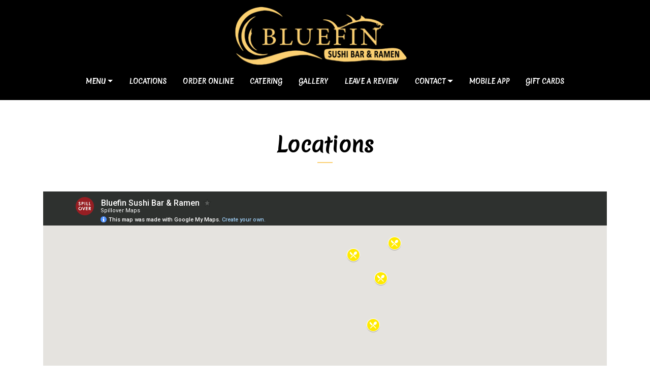

--- FILE ---
content_type: text/html; charset=UTF-8
request_url: https://bluefinsushiramen.com/locations/
body_size: 4917
content:
  

    <!DOCTYPE html>
    <html lang="en">
      <head>
        <!-- Basic Page Meta
  ================================================== -->
        <meta http-equiv="Content-Type" content="text/html; charset=utf-8" />
        <meta content="width=device-width, initial-scale=1.0" name="viewport" />
        <title>Bluefin Sushi & Ramen | Austin, TX</title>
          <meta name="description" content="Located in Austin, Texas, Bluefin Sushi & Ramen uses only highest quality ingredients. The atmosphere is perfect for when you crave fresh sushi or our signature ramen!" />
          <link rel="canonical" href="http://www.bluefinsushiramen.com/" />
          <!-- Favicon
  ================================================== -->
          <link rel="shortcut icon" href="/images/favicon/favicon.png?v=roma" />
          <link rel="apple-touch-icon" href="/images/favicon/apple-touch-icon.png?v=roma" />
          <link rel="apple-touch-icon" sizes="72x72" href="/images/favicon/apple-touch-icon-72x72.png?v=roma" />
          <link rel="apple-touch-icon" sizes="114x114" href="/images/favicon/apple-touch-icon-114x114.png?v=roma" />
          <!-- Google Fonts
  ================================================== -->
          <link href="https://fonts.googleapis.com/css?family=Muli:200,300,400,400i,600,700,800,900,900i&display=swap" rel="stylesheet" />
          <link href="https://fonts.googleapis.com/css?family=Merienda" rel="stylesheet" />
          <!-- CSS
  ================================================== -->
          <link rel="stylesheet" rel="stylesheet" href="/css/plugins/bootstrap.min.css" />
          <link rel="stylesheet" rel="stylesheet" href="/css/plugins/animate.min.css" />
          <link rel="stylesheet" rel="stylesheet" href="/css/plugins/modaal.min.css" />
          <!-- Icons
  ================================================== -->
          <link rel="stylesheet" href="/css/plugins/fontawesome.min.css" />
          <link rel="stylesheet" href="/css/plugins/pe-icon-7-stroke.css" />
          <!-- Standardized Styles
  ================================================== -->
          <link rel="stylesheet" href="/css/ezengage.css" />
          <!-- Template Styles
  ================================================== -->
          <link rel="stylesheet" href="/css/style.css" />
          <!-- Site Specific Styles
  ================================================== -->
          <link rel="stylesheet" id="style-color" href="/css/colors.css" />
          <link rel="stylesheet" id="style-color" href="/css/custom.css" />
          <!-- Modernizr for enabling Classes
  ================================================== -->
          <meta charset="utf-8" />
          <meta property="og:title" content="Bluefin Sushi & Ramen | Austin, TX" />
          <meta property="og:description" content="Located in Austin, Texas, Bluefin Sushi & Ramen uses only highest quality ingredients. The atmosphere is perfect for when you crave fresh sushi or our signature ramen!" />
          <meta property="og:site_name" content="Bluefin Sushi Bar & Ramen" />
          <meta property="og:type" content="website" />
          <meta property="og:url" content="https://www.bluefinsushiramen.com/" />
          <meta property="twitter:title" content="Bluefin Sushi & Ramen | Austin, TX" />
          <meta property="twitter:description" content="Located in Austin, Texas, Bluefin Sushi & Ramen uses only highest quality ingredients. The atmosphere is perfect for when you crave fresh sushi or our signature ramen!" />
          <script src="/js/plugins/modernizr.js"></script>
        </head>
        <body class="sapphire-bg internal">
          <a href="#main" tabindex="0" class="sr-only sr-only-focusable">Skip to Main Content</a>
          <div id="preloader"></div>
          
<div class="header-sticky nav-container">
  <header class="header">
    <div class="container">
      <nav class="navbar navbar-expand-lg">
        <a href="/index.htm" class="navbar-brand"><img alt ="Bluefin Sushi logo" src="/images/design/logo.webp"></a>

        <button class="navbar-toggler" type="button" data-toggle="collapse-sapphire" data-target="#navbarNav" aria-controls="navbarNav" aria-expanded="false" aria-label="Toggle navigation">
          <span class="fas fa-bars"></span>
        </button>
        <button class="navbar-toggler-full" type="button" data-toggle="collapse-sapphire" data-target="#navbarNav" aria-controls="navbarNav" aria-expanded="false" aria-label="Toggle navigation">
        </button>

        <div class="collapse navbar-collapse off-canvas" id="navbarNav">
          <ul class="navbar-nav ml-auto" id="smartMenu">
              <li class="nav-item dropdown"><a class="nav-link dropdown-toggle" href="#" id="navbarDropdown-7lwNNpv" role="button" aria-expanded="false" data-toggle="dropdown">Menu</a>
    <ul class="dropdown-menu" aria-labelledby="navbarDropdown-7lwNNpv">
      <li><a class="dropdown-item" href="/menu/">Full Menu</a></li>
      <li><a class="dropdown-item" href="/lunch-menu/">Lunch Menu</a></li>
    </ul>
  </li>
  <li class="nav-item"><a class="nav-link" href="/locations/">Locations</a></li>
  <li class="nav-item"><a class="nav-link" href="https://order.toasttab.com/online/locations/405f960d-b65d-4190-93bb-707efe8fd3b0/7535be38-20d7-4543-a33c-7cbc5026ed82" target="_blank">Order Online</a></li>

  <li class="nav-item"><a class="nav-link" href="https://www.ezcater.com/brand/pvt/bluefin-sushi-bar-and-ramen" target="_blank">Catering</a></li>
  <li class="nav-item"><a class="nav-link" href="/gallery/">Gallery</a></li>
  <li class="nav-item"><a class="nav-link" href="https://reviews.spillover.com/r/bluefinsushiramen" target="_blank">Leave A Review</a></li>
  <li class="nav-item dropdown"><a class="nav-link dropdown-toggle" href="#" id="navbarDropdown-1vRZZNv" role="button" aria-expanded="false" data-toggle="dropdown">Contact</a>
    <ul class="dropdown-menu" aria-labelledby="navbarDropdown-1vRZZNv">
      <li><a class="dropdown-item" href="/contact/">Contact</a></li>
      <li><a class="dropdown-item" href="/mailing-list/">Mailing List</a></li>
    </ul>
  </li>
   <li class="nav-item"><a class="nav-link" href="/download-mobile-app/">Mobile App</a></li>
  <li class="nav-item"><a class="nav-link" href="https://www.toasttab.com/bluefin-round-rock-2200-east-palm-valley-boulevard-ste-125/giftcards" target="_blank">Gift Cards</a></li>
          </ul>
        </div>
      </nav>
    </div>
  </header>
</div>            <main id="main" tabindex="-1">
              <article class="sapphire-content sapphire-bg pb-0"> 
                <header class="fadeInDown animated wow text-center"> 
                  <h1 class="article-title" data-type="page-title">Locations</h1>
 </header>
 
                <section class="sapphire-bg--dark p-5"> 
                  <div> 
                    <div class="justify-content-center"> 
                      <div class="col-lg-12 container" data-type="content-section"> <!--fck--> 
                        <div class="container">
                          <div id="ibsdh" class="row">
                            <div id="i2bvn" class="col-lg-12 mb-5">
                              <iframe frameborder="0" src="https://www.google.com/maps/d/u/4/embed?mid=1XQ7pKGPEz813zXhXMs3rEUftuCn3IsA&amp;ehbc=2E312F" width="100%" height="480" id="iwh1c"></iframe>
                            </div>
                            <div class="col-lg-4">
                              <div class="location-box">
                                <div class="row">
                                  <div class="col-lg-12">
                                    <h3 class="text-center">Bluefin Austin
                                    </h3>
                                    <p>
                                      <strong>Address</strong>
                                      <br>
                                      <a href="https://goo.gl/maps/pdrDoiNPxwd7NdmGA" aria-label="opens in a new tab to view location" target="_blank">5400 Brodie Ln #1200<br>
                                        Austin, TX, 78745</a>
                                      <br>
                                      <br>
                                      <strong>Email</strong>
                                      <br>
                                      <a href="mailto:Bluefinaustin@gmail.com">Bluefinaustin@gmail.com</a>
                                    </p>
                                    <p>
                                      <strong>Phone</strong>
                                      <br>
                                      <a href="tel:512-953-1200">512-953-1200</a>
                                    </p>
                                    <p>
                                      <strong>Hours:</strong>
                                      <br>
                                      Open Daily, 11am - 10pm
                                    </p>
                                  </div>
                                  <div class="col-lg-12 my-auto">
                                    <h4 id="imdh8" class="text-center" style="text-align: center;">Get social
                                    </h4>
                                    <ul class="justify-content-center large small-box social">
                                      <li class="facebook">
                                        <a href="https://www.facebook.com/bluefinaustin" rel="noreferrer" target="_blank"><span class="fa-facebook fab"><span class="sr-only">(Follow us on facebook)</span></span></a>
                                      </li>
                                      <li class="instagram">
                                        <a href="https://www.instagram.com/bluefinaustin/" rel="noreferrer" target="_blank"><span class="fa-instagram fab"><span class="sr-only">(Follow us on instagram)</span></span></a>
                                      </li>
                                    </ul>
                                    <div class="text-center d-flex flex-column">
                                      <a type="button" href="https://reviews.spillover.com/l/bluefin-austin" target="_blank" class="btn btn-template btn-sm my-3 mx-1">Leave A Review</a>
                                      <a type="button" href="/menu/" class="btn btn-template btn-sm my-3 mx-1">Menu</a>
                                      <a type="button" href="https://www.toasttab.com/bluefin-sunset-valley-5400-brodie-lane-ste-1200/v3/?mode=fulfillment" target="_blank" id="imwb5" class="btn btn-template btn-sm my-3 mx-1">Order Online</a>
                                    </div>
                                  </div>
                                </div>
                              </div>
                            </div>
                            <div class="col-lg-4">
                              <div class="location-box">
                                <div class="row">
                                  <div class="col-lg-12">
                                    <h3 class="text-center">Bluefin Lakeway
                                    </h3>
                                    <p>
                                      <strong>Address</strong>
                                      <br>
                                      <a href="https://goo.gl/maps/y82xobxwBAAdzq9e7" aria-label="opens in a new tab to view location" target="_blank">2422 Ranch Road 620 South Unit A100<br>
                                        Lakeway, TX 78738</a>
                                      <br>
                                      <br>
                                      Email
                                      <br>
                                      <a href="mailto:Bluefinlakeway@gmail.com">Bluefinlakeway@gmail.com</a>
                                    </p>
                                    <p>
                                      <strong>Phone</strong>
                                      <br>
                                      <a href="tel:512-436-8188">512-436-8188</a>
                                    </p>
                                    <p>
                                      <strong>Hours:</strong>
                                      <br>
                                      Open Daily, 11am - 10pm
                                    </p>
                                  </div>
                                  <div class="col-lg-12 my-auto">
                                    <h4 id="i21nh9" class="text-center">Get social
                                    </h4>
                                    <ul class="justify-content-center large small-box social">
                                      <li class="facebook">
                                        <a href="https://www.facebook.com/bluefinlakeway" rel="noreferrer" target="_blank"><span class="fa-facebook fab"><span class="sr-only">(Follow us on facebook)</span></span></a>
                                      </li>
                                      <li class="instagram">
                                        <a href="https://www.instagram.com/bluefin_lakeway/" rel="noreferrer" target="_blank"><span class="fa-instagram fab"><span class="sr-only">(Follow us on instagram)</span></span></a>
                                      </li>
                                    </ul>
                                    <div class="text-center d-flex flex-column">
                                      <a type="button" href="https://reviews.spillover.com/l/bluefin-lakeway" target="_blank" class="btn btn-template my-3 mx-1">Leave A Review</a>
                                      <a type="button" href="/menu/" class="btn btn-template my-3 mx-1">Menu</a>
                                      <a type="button" href="https://www.toasttab.com/bluefin-lakeway-2422-ranch-road-620-s-ste-a-100" target="_blank" id="i5ayhl" class="btn btn-template btn-sm my-3 mx-1">Order Online</a>
                                    </div>
                                  </div>
                                </div>
                              </div>
                            </div>
                            <div class="col-lg-4">
                              <div class="location-box">
                                <div class="row">
                                  <div class="col-lg-12">
                                    <h3 class="text-center">Bluefin Round Rock
                                    </h3>
                                    <p>
                                      <strong>Address</strong>
                                      <br>
                                      <a href="https://goo.gl/maps/esRGcBuPPwrU3A3b6" aria-label="opens in a new tab to view location" target="_blank">2200 E Palm Valley Blvd. Ste 125<br>
                                        Round Rock, TX 78665</a>
                                      <br>
                                      <br>
                                      Email
                                      <br>
                                      <a href="mailto:Bluefinroundrock@gmail.com">Bluefinroundrock@gmail.com</a>
                                    </p>
                                    <p>
                                      <strong>Phone</strong>
                                      <br>
                                      <a href="tel:737-203-9191">737-203-9191</a>
                                    </p>
                                    <p>
                                      <strong>Hours:</strong>
                                      <br>
                                      Open Daily, 11am - 10pm
                                    </p>
                                  </div>
                                  <div class="col-lg-12 my-auto">
                                    <h4 id="irmxpi" class="text-center">Get social
                                    </h4>
                                    <ul class="justify-content-center large small-box social">
                                      <li class="facebook">
                                        <a href="https://www.facebook.com/bluefinrr/" rel="noreferrer" target="_blank"><span class="fa-facebook fab"><span class="sr-only">(Follow us on facebook)</span></span></a>
                                      </li>
                                      <li class="instagram">
                                        <a href="https://www.instagram.com/bluefinroundrock/" rel="noreferrer" target="_blank"><span class="fa-instagram fab"><span class="sr-only">(Follow us on instagram)</span></span></a>
                                      </li>
                                    </ul>
                                    <div class="text-center d-flex flex-column">
                                      <a type="button" href="https://reviews.spillover.com/l/bluefin-round-rock" target="_blank" class="btn btn-template my-3 mx-1">Leave A Review</a>
                                      <a type="button" href="/menu/" class="btn btn-template my-3 mx-1">Menu</a>
                                      <a type="button" href="https://www.toasttab.com/bluefin-round-rock-2200-east-palm-valley-boulevard-ste-125/v3" target="_blank" class="btn btn-template btn-sm my-3 mx-1">Order Online</a>
                                    </div>
                                  </div>
                                </div>
                              </div>
                            </div>
                            <div class="col-lg-4">
                              <div class="location-box">
                                <div class="row">
                                  <div class="col-lg-12">
                                    <h3 class="text-center">Bluefin Kyle
                                    </h3>
                                    <p>
                                      <strong>Address</strong>
                                      <br>
                                      <a href="https://maps.app.goo.gl/AGrDePNN8LRuNMb96" aria-label="opens in a new tab to view location" target="_blank">151 Evans Dr Suite 111<br>
                                        Kyle, TX 78640</a>
                                      <br>
                                      <br>
                                      Email
                                      <br>
                                      <a href="mailto:bluefinkyletx@gmail.com">bluefinkyletx@gmail.com</a>
                                    </p>
                                    <p>
                                      <strong>Phone</strong>
                                      <br>
                                      <a href="tel:512-256-5286">512-256-5286</a>
                                    </p>
                                    <p id="iph3t2">
                                      <strong>Hours:</strong>
                                      <br>
                                      Open Daily, 11am - 10pm
                                    </p>
                                  </div>
                                  <div class="col-lg-12 my-auto">
                                    <h4 id="irmxpi-2" class="text-center">Get social
                                    </h4>
                                    <ul class="justify-content-center large small-box social">
                                      <li class="facebook">
                                        <a href="https://www.facebook.com/bluefinkyle/" rel="noreferrer" target="_blank"><span class="fa-facebook fab"><span class="sr-only">(Follow us on facebook)</span></span></a>
                                      </li>
                                      <li class="instagram">
                                        <a href="https://www.instagram.com/bluefinkyle/" rel="noreferrer" target="_blank"><span class="fa-instagram fab"><span class="sr-only">(Follow us on instagram)</span></span></a>
                                      </li>
                                    </ul>
                                    <div class="text-center d-flex flex-column">
                                      <a type="button" href="https://reviews.spillover.com/r/bluefinsushiramen/bluefin-kyle" target="_blank" class="btn btn-template my-3 mx-1">Leave A Review</a>
                                      <a type="button" href="/menu/" class="btn btn-template my-3 mx-1">Menu</a>
                                      <a type="button" href="https://www.toasttab.com/bluefin-kyle-151-evans-dr-ste-111" target="_blank" class="btn btn-template btn-sm my-3 mx-1">Order Online</a>
                                    </div>
                                  </div>
                                </div>
                              </div>
                            </div>
                            <div class="col-lg-4">
                              <div class="location-box">
                                <div class="row">
                                  <div class="col-lg-12">
                                    <h3 id="i4jasa" class="text-center">Bluefin San Antonio
                                    </h3>
                                    <a data-type="anchor-type" id="igr9cj" name="sanantonio"></a>
                                    <p>
                                      <strong>Address</strong>
                                      <br>
                                      <a href="https://maps.app.goo.gl/tqs28Bq9Xp8onL8e8" aria-label="opens in a new tab to view location" target="_blank">17711 W Interstate 10 Frontage Rd<br>
                                        San Antonio, TX 78257</a>
                                      <br>
                                      <br>
                                      Email
                                      <br>
                                      <a href="mailto:bluefinsatx@gmail.com">bluefinsatx@gmail.com</a>
                                    </p>
                                    <p>
                                      <strong>Phone</strong>
                                      <br>
                                      <a href="tel:210-600-3221">210-600-3221</a>
                                    </p>
                                    <p id="i6hqkg">
                                      <strong>Hours:</strong>
                                      <br>
                                      Open Daily, 11am - 10pm
                                    </p>
                                  </div>
                                  <div class="col-lg-12 my-auto">
                                    <h4 id="irmxpi-3" class="text-center">Get social
                                    </h4>
                                    <ul class="justify-content-center large small-box social">
                                      <li class="facebook">
                                        <a href="https://www.facebook.com/bluefinsanantonio/" rel="noreferrer" target="_blank"><span class="fa-facebook fab"><span class="sr-only">(Follow us on facebook)</span></span></a>
                                      </li>
                                    </ul>
                                    <div class="text-center d-flex flex-column">
                                      <a type="button" href="https://reviews.spillover.com/r/bluefinsushiramen/bluefin-san-antonio" target="_blank" class="btn btn-template my-3 mx-1">Leave A Review</a>
                                      <a type="button" href="/menu/" class="btn btn-template my-3 mx-1">Menu</a>
                                      <a type="button" href="https://order.toasttab.com/online/bluefin-san-antonio-17711-w-interstate-10-ste-104" target="_blank" class="btn btn-template btn-sm my-3 mx-1">Order Online</a>
                                    </div>
                                  </div>
                                </div>
                              </div>
                            </div>
                            <div class="col-lg-4">
                              <div class="location-box">
                                <div class="row">
                                  <div class="col-lg-12">
                                    <h3 id="i4jasa-2" class="text-center">Bluefin Arboretum
                                    </h3>
                                    <a data-type="anchor-type" id="igr9cj-2" name="arboretum"></a>
                                    <p>
                                      <strong>Address</strong>
                                      <br>
                                      <a href="https://maps.app.goo.gl/gpuREz6qFeEPr3J16" aria-label="opens in a new tab to view location" target="_blank">9828 Great Hills Trl Ste 310<br>
                                        Austin, TX 78759</a>
                                      <br>
                                      <br>
                                      Email
                                      <br>
                                      <a href="mailto:bluefinarboretum@gmail.com">bluefinarboretum@gmail.com</a>
                                    </p>
                                    <p>
                                      <strong>Phone</strong>
                                      <br>
                                      <a href="tel:512-330-4683">512-330-4683</a>
                                    </p>
                                    <p id="i6hqkg-2">
                                      <strong>Hours:</strong>
                                      <br>
                                      Open Daily, 11am - 10pm
                                    </p>
                                  </div>
                                  <div class="col-lg-12 my-auto">
                                    <h4 id="irmxpi-3-2" class="text-center">Get social
                                    </h4>
                                    <ul class="justify-content-center large small-box social">
                                      <li class="facebook">
                                        <a href="https://www.facebook.com/people/Bluefin-Sushi-Ramen-Arboretum/61575280625517/?mibextid=wwXIfr&amp;rdid=CiA7bqxcCnbE3DVB&amp;share_url=https%3A%2F%2Fwww.facebook.com%2Fshare%2F17JS594NN8%2F%3Fmibextid%3DwwXIfr" rel="noreferrer" target="_blank"><span class="fa-facebook fab"><span class="sr-only">(Follow us on facebook)</span></span></a>
                                      </li>
                                      <li class="instagram">
                                        <a href="https://www.instagram.com/bluefinaustin/?igsh=d3V3OXhjNHNuenpz#" rel="noreferrer" target="_blank"><span class="fa-instagram fab"><span class="sr-only">(Follow us on instagram)</span></span></a>
                                      </li>
                                    </ul>
                                    <div class="text-center d-flex flex-column">
                                      <a type="button" href="https://reviews.spillover.com/r/bluefinsushiramen/arboretum" target="_blank" class="btn btn-template my-3 mx-1">Leave A Review</a>
                                      <a type="button" href="/menu/" class="btn btn-template my-3 mx-1">Menu</a>
                                      <a type="button" href="https://order.toasttab.com/online/bluefin-arboretum" target="_blank" class="btn btn-template btn-sm my-3 mx-1">Order Online</a>
                                    </div>
                                  </div>
                                </div>
                              </div>
                            </div>
                          </div>
                        </div>
 </div>
 </div>
 </div>
 </section>
 </article>
 <hr class="sapphire-bg--primary p-1 m-0">
                            </main>
                              <footer>
                  <section class="footer-content">
                    <div class="container">
                      <div class="row">
                        <div class="col-12 col-lg text-center">
                          <a href="/menu/" class="btn btn-template w-100">Our Menu</a>
                        </div>
                        <div class="col-12 col-lg text-center border-0">
                          <a href="/locations/" class="btn btn-template w-100">Locations</a>
                        </div>
                        <div class="col-12 col-lg text-center">
                          <a href="https://order.toasttab.com/online/locations/405f960d-b65d-4190-93bb-707efe8fd3b0/7535be38-20d7-4543-a33c-7cbc5026ed82" target="_blank" class="btn btn-template w-100">Order Online</a>
                        </div>
                      </div>
                      <hr class="my-5" />
                      <div class="row">
                        <div class="col-12 col-lg info">
                          <div class="text-center mb-2">
                            <a href="/index.htm">
                              <img alt="Bluefin Sushi Logo" src="/images/design/logo-white.webp" class="logo-bottom" />
                            </a>
                          </div>
                        </div>
                      </div>
                    </div>
                  </section>
                  <section class="copyright">
                    <div class="container">
                      <div class="row">
                        <div class="col-12 copyright-text text-center">
                          <span
								>Copyright ©
                            2025                              all Rights Reserved. Powered by <a rel="noopener" href="https://www.spillover.com" aria-label="Opens in a new tab to spillover.com" target="_blank">Spillover</a><br>
                              <a href="/accessibility-policy" data-umami-event="Accessibility Policy Popup - Opened" role="button"><span class="fa fa-universal-access" aria-hidden="true"></span> Accessibility Policy</a> | <a href="https://spillover.com/privacy-policy-endusers/" target="_blank" rel="noopener noreferrer">Privacy Policy</a> | <a href="https://spillover.com/terms-of-use/" target="_blank" rel="noopener noreferrer">Terms of Use</a>
                            </span>
                          </div>
                        </div>
                      </div>
                    </section>
                  </footer>
                  <span class="modalHolder"></span>
                  <!-- JavaScript
  ================================================== -->
                  <script src="/js/plugins/jquery.min.js"></script>
                  <script src="/js/plugins/popper.min.js"></script>
                  <script src="/js/plugins/bootstrap.min.js"></script>
                  <!-- Plugins
  ================================================== -->
                  <script src="/js/plugins/bootstrap.offcanvas.min.js"></script>
                  <script src="/js/plugins/jquery.queryloader2.min.js"></script>
                  <script src="/js/plugins/typed.js"></script>
                  <script src="/js/plugins/inview.js"></script>
                  <script src="/js/plugins/anime.min.js"></script>
                  <script src="/js/plugins/simpleParallax.min.js"></script>
                  <script src="/js/plugins/jquery.basictable.min.js"></script>
                  <script src="/js/plugins/jquery.validate.min.js"></script>
                  <script src="/js/plugins/additional-methods.min.js"></script>
                  <script src="/js/plugins/imagesloaded.pkgd.min.js"></script>
                  <script src="/js/plugins/modaal.min.js"></script>
                  <script src="/js/plugins/plyr.min.js"></script>
                  <script src="/js/plugins/slick.min.js"></script>
                  <script src="/js/plugins/shuffle.min.js"></script>
                  <script type="text/javascript" src="/js/reviews.js"></script>
                  <!-- Constants
  ================================================== -->
                  <script src="/js/constants.js"></script>
                  <!-- Standardized Scripts
  ================================================== -->
                  <script src="/js/ezengage.js"></script>
                  <!-- Template Specific Scripts
  ================================================== -->
                  <script src="/js/template.js"></script>
                  <!-- Site Specific Scripts
  ================================================== -->
                  <script src="/js/custom.js"></script>
                  <script type="text/javascript">
                    window.addEventListener("DOMContentLoaded", function () {
                    	new QueryLoader2(document.querySelector("body"), {
                    		showbar: "on",
                    		barHeight: 10,
                    		percentage: true,
                    		deepSearch: true,
                    		backgroundColor: "",
                    		completeAnimation: "fade",
                    		minimumTime: 100,
                    		overlayId: "preloader",
                    		onLoadComplete: function () {
                    			new WOW().init();
                    		},
                    	});
                    });
                  </script>
                  <script>
                    (function(){ var s = document.createElement('script'); var h = document.querySelector('head') || document.body; s.src = 'https://acsbapp.com/apps/app/dist/js/app.js'; s.async = true; s.onload = function(){ acsbJS.init({ statementLink : '', footerHtml : '', hideMobile : false, hideTrigger : false, disableBgProcess : false, language : 'en', position : 'right', leadColor : '#146FF8', triggerColor : '#146FF8', triggerRadius : '50%', triggerPositionX : 'right', triggerPositionY : 'bottom', triggerIcon : 'people', triggerSize : 'bottom', triggerOffsetX : 20, triggerOffsetY : 20, mobile : { triggerSize : 'small', triggerPositionX : 'right', triggerPositionY : 'bottom', triggerOffsetX : 20, triggerOffsetY : 20, triggerRadius : '20' } }); }; h.appendChild(s); })();
                  </script>
                  <script src="https://spillover-esites-common.spillover.com/spillover-esites-common.js"></script>
                </body>
              </html>

--- FILE ---
content_type: text/html; charset=utf-8
request_url: https://www.google.com/maps/d/embed?mid=1XQ7pKGPEz813zXhXMs3rEUftuCn3IsA&ehbc=2E312F
body_size: 4436
content:
<!DOCTYPE html><html itemscope itemtype="http://schema.org/WebSite"><head><script nonce="9QReNmh93eukBcipGOC4FA">window['ppConfig'] = {productName: '06194a8f37177242d55a18e38c5a91c6', deleteIsEnforced:  false , sealIsEnforced:  false , heartbeatRate:  0.5 , periodicReportingRateMillis:  60000.0 , disableAllReporting:  false };(function(){'use strict';function k(a){var b=0;return function(){return b<a.length?{done:!1,value:a[b++]}:{done:!0}}}function l(a){var b=typeof Symbol!="undefined"&&Symbol.iterator&&a[Symbol.iterator];if(b)return b.call(a);if(typeof a.length=="number")return{next:k(a)};throw Error(String(a)+" is not an iterable or ArrayLike");}var m=typeof Object.defineProperties=="function"?Object.defineProperty:function(a,b,c){if(a==Array.prototype||a==Object.prototype)return a;a[b]=c.value;return a};
function n(a){a=["object"==typeof globalThis&&globalThis,a,"object"==typeof window&&window,"object"==typeof self&&self,"object"==typeof global&&global];for(var b=0;b<a.length;++b){var c=a[b];if(c&&c.Math==Math)return c}throw Error("Cannot find global object");}var p=n(this);function q(a,b){if(b)a:{var c=p;a=a.split(".");for(var d=0;d<a.length-1;d++){var e=a[d];if(!(e in c))break a;c=c[e]}a=a[a.length-1];d=c[a];b=b(d);b!=d&&b!=null&&m(c,a,{configurable:!0,writable:!0,value:b})}}
q("Object.is",function(a){return a?a:function(b,c){return b===c?b!==0||1/b===1/c:b!==b&&c!==c}});q("Array.prototype.includes",function(a){return a?a:function(b,c){var d=this;d instanceof String&&(d=String(d));var e=d.length;c=c||0;for(c<0&&(c=Math.max(c+e,0));c<e;c++){var f=d[c];if(f===b||Object.is(f,b))return!0}return!1}});
q("String.prototype.includes",function(a){return a?a:function(b,c){if(this==null)throw new TypeError("The 'this' value for String.prototype.includes must not be null or undefined");if(b instanceof RegExp)throw new TypeError("First argument to String.prototype.includes must not be a regular expression");return this.indexOf(b,c||0)!==-1}});function r(a,b,c){a("https://csp.withgoogle.com/csp/proto/"+encodeURIComponent(b),JSON.stringify(c))}function t(){var a;if((a=window.ppConfig)==null?0:a.disableAllReporting)return function(){};var b,c,d,e;return(e=(b=window)==null?void 0:(c=b.navigator)==null?void 0:(d=c.sendBeacon)==null?void 0:d.bind(navigator))!=null?e:u}function u(a,b){var c=new XMLHttpRequest;c.open("POST",a);c.send(b)}
function v(){var a=(w=Object.prototype)==null?void 0:w.__lookupGetter__("__proto__"),b=x,c=y;return function(){var d=a.call(this),e,f,g,h;r(c,b,{type:"ACCESS_GET",origin:(f=window.location.origin)!=null?f:"unknown",report:{className:(g=d==null?void 0:(e=d.constructor)==null?void 0:e.name)!=null?g:"unknown",stackTrace:(h=Error().stack)!=null?h:"unknown"}});return d}}
function z(){var a=(A=Object.prototype)==null?void 0:A.__lookupSetter__("__proto__"),b=x,c=y;return function(d){d=a.call(this,d);var e,f,g,h;r(c,b,{type:"ACCESS_SET",origin:(f=window.location.origin)!=null?f:"unknown",report:{className:(g=d==null?void 0:(e=d.constructor)==null?void 0:e.name)!=null?g:"unknown",stackTrace:(h=Error().stack)!=null?h:"unknown"}});return d}}function B(a,b){C(a.productName,b);setInterval(function(){C(a.productName,b)},a.periodicReportingRateMillis)}
var D="constructor __defineGetter__ __defineSetter__ hasOwnProperty __lookupGetter__ __lookupSetter__ isPrototypeOf propertyIsEnumerable toString valueOf __proto__ toLocaleString x_ngfn_x".split(" "),E=D.concat,F=navigator.userAgent.match(/Firefox\/([0-9]+)\./),G=(!F||F.length<2?0:Number(F[1])<75)?["toSource"]:[],H;if(G instanceof Array)H=G;else{for(var I=l(G),J,K=[];!(J=I.next()).done;)K.push(J.value);H=K}var L=E.call(D,H),M=[];
function C(a,b){for(var c=[],d=l(Object.getOwnPropertyNames(Object.prototype)),e=d.next();!e.done;e=d.next())e=e.value,L.includes(e)||M.includes(e)||c.push(e);e=Object.prototype;d=[];for(var f=0;f<c.length;f++){var g=c[f];d[f]={name:g,descriptor:Object.getOwnPropertyDescriptor(Object.prototype,g),type:typeof e[g]}}if(d.length!==0){c=l(d);for(e=c.next();!e.done;e=c.next())M.push(e.value.name);var h;r(b,a,{type:"SEAL",origin:(h=window.location.origin)!=null?h:"unknown",report:{blockers:d}})}};var N=Math.random(),O=t(),P=window.ppConfig;P&&(P.disableAllReporting||P.deleteIsEnforced&&P.sealIsEnforced||N<P.heartbeatRate&&r(O,P.productName,{origin:window.location.origin,type:"HEARTBEAT"}));var y=t(),Q=window.ppConfig;if(Q)if(Q.deleteIsEnforced)delete Object.prototype.__proto__;else if(!Q.disableAllReporting){var x=Q.productName;try{var w,A;Object.defineProperty(Object.prototype,"__proto__",{enumerable:!1,get:v(),set:z()})}catch(a){}}
(function(){var a=t(),b=window.ppConfig;b&&(b.sealIsEnforced?Object.seal(Object.prototype):b.disableAllReporting||(document.readyState!=="loading"?B(b,a):document.addEventListener("DOMContentLoaded",function(){B(b,a)})))})();}).call(this);
</script><title itemprop="name">Bluefin Sushi Bar &amp; Ramen - Google My Maps</title><meta name="robots" content="noindex,nofollow"/><meta http-equiv="X-UA-Compatible" content="IE=edge,chrome=1"><meta name="viewport" content="initial-scale=1.0,minimum-scale=1.0,maximum-scale=1.0,user-scalable=0,width=device-width"/><meta name="description" itemprop="description" content="Bluefin Sushi Bar &amp; Ramen"/><meta itemprop="url" content="https://www.google.com/maps/d/viewer?mid=1XQ7pKGPEz813zXhXMs3rEUftuCn3IsA"/><meta itemprop="image" content="https://www.google.com/maps/d/thumbnail?mid=1XQ7pKGPEz813zXhXMs3rEUftuCn3IsA"/><meta property="og:type" content="website"/><meta property="og:title" content="Bluefin Sushi Bar &amp; Ramen - Google My Maps"/><meta property="og:description" content="Bluefin Sushi Bar &amp; Ramen"/><meta property="og:url" content="https://www.google.com/maps/d/viewer?mid=1XQ7pKGPEz813zXhXMs3rEUftuCn3IsA"/><meta property="og:image" content="https://www.google.com/maps/d/thumbnail?mid=1XQ7pKGPEz813zXhXMs3rEUftuCn3IsA"/><meta property="og:site_name" content="Google My Maps"/><meta name="twitter:card" content="summary_large_image"/><meta name="twitter:title" content="Bluefin Sushi Bar &amp; Ramen - Google My Maps"/><meta name="twitter:description" content="Bluefin Sushi Bar &amp; Ramen"/><meta name="twitter:image:src" content="https://www.google.com/maps/d/thumbnail?mid=1XQ7pKGPEz813zXhXMs3rEUftuCn3IsA"/><link rel="stylesheet" id="gmeviewer-styles" href="https://www.gstatic.com/mapspro/_/ss/k=mapspro.gmeviewer.wQdBBMejI3A.L.W.O/am=AAAE/d=0/rs=ABjfnFU0fckUurly-NaPXx_kfSp2sjFexg" nonce="JHH08PfQ6Zqma-LYONlYwg"><link rel="stylesheet" href="https://fonts.googleapis.com/css?family=Roboto:300,400,500,700" nonce="JHH08PfQ6Zqma-LYONlYwg"><link rel="shortcut icon" href="//www.gstatic.com/mapspro/images/favicon-001.ico"><link rel="canonical" href="https://www.google.com/mymaps/viewer?mid=1XQ7pKGPEz813zXhXMs3rEUftuCn3IsA&amp;hl=en_US"></head><body jscontroller="O1VPAb" jsaction="click:cOuCgd;"><div class="c4YZDc HzV7m-b7CEbf SfQLQb-QClCJf-giiMnc SfQLQb-dIxMhd-bN97Pc-b3rLgd"><div class="jQhVs-haAclf"><div class="jQhVs-uMX1Ee-My5Dr-purZT-uDEFge"><div class="jQhVs-uMX1Ee-My5Dr-purZT-uDEFge-bN97Pc"><div class="jQhVs-uMX1Ee-My5Dr-purZT-uDEFge-Bz112c"></div><div class="jQhVs-uMX1Ee-My5Dr-purZT-uDEFge-fmcmS-haAclf"><div class="jQhVs-uMX1Ee-My5Dr-purZT-uDEFge-fmcmS">Open full screen to view more</div></div></div></div></div><div class="i4ewOd-haAclf"><div class="i4ewOd-UzWXSb" id="map-canvas"></div></div><div class="X3SwIb-haAclf NBDE7b-oxvKad"><div class="X3SwIb-i8xkGf"></div></div><div class="Te60Vd-ZMv3u dIxMhd-bN97Pc-b3rLgd"><div class="dIxMhd-bN97Pc-Tswv1b-Bz112c"></div><div class="dIxMhd-bN97Pc-b3rLgd-fmcmS">This map was created by a user. <a href="//support.google.com/mymaps/answer/3024454?hl=en&amp;amp;ref_topic=3188329" target="_blank">Learn how to create your own.</a></div><div class="dIxMhd-bN97Pc-b3rLgd-TvD9Pc" title="Close"></div></div><script nonce="9QReNmh93eukBcipGOC4FA">
  function _DumpException(e) {
    if (window.console) {
      window.console.error(e.stack);
    }
  }
  var _pageData = "[[1,null,null,null,null,null,null,null,null,null,\"at\",\"\",\"\",1764739426720,\"\",\"en_US\",false,[],\"https://www.google.com/maps/d/viewer?mid\\u003d1XQ7pKGPEz813zXhXMs3rEUftuCn3IsA\",\"https://www.google.com/maps/d/embed?mid\\u003d1XQ7pKGPEz813zXhXMs3rEUftuCn3IsA\\u0026ehbc\\u003d2E312F\",\"https://www.google.com/maps/d/edit?mid\\u003d1XQ7pKGPEz813zXhXMs3rEUftuCn3IsA\",\"https://www.google.com/maps/d/thumbnail?mid\\u003d1XQ7pKGPEz813zXhXMs3rEUftuCn3IsA\",null,null,true,\"https://www.google.com/maps/d/print?mid\\u003d1XQ7pKGPEz813zXhXMs3rEUftuCn3IsA\",\"https://www.google.com/maps/d/pdf?mid\\u003d1XQ7pKGPEz813zXhXMs3rEUftuCn3IsA\",\"https://www.google.com/maps/d/viewer?mid\\u003d1XQ7pKGPEz813zXhXMs3rEUftuCn3IsA\",null,false,\"/maps/d\",\"maps/sharing\",\"//www.google.com/intl/en_US/help/terms_maps.html\",true,\"https://docs.google.com/picker\",null,false,null,[[[\"//www.gstatic.com/mapspro/images/google-my-maps-logo-regular-001.png\",143,25],[\"//www.gstatic.com/mapspro/images/google-my-maps-logo-regular-2x-001.png\",286,50]],[[\"//www.gstatic.com/mapspro/images/google-my-maps-logo-small-001.png\",113,20],[\"//www.gstatic.com/mapspro/images/google-my-maps-logo-small-2x-001.png\",226,40]]],1,\"https://www.gstatic.com/mapspro/_/js/k\\u003dmapspro.gmeviewer.en_US.K1WN5PAOZ1g.O/am\\u003dAAAE/d\\u003d0/rs\\u003dABjfnFW1iXR13BAn91LAoiN5SvCfMdl0Vw/m\\u003dgmeviewer_base\",null,null,true,null,null,null,null,null,null,null,null,true],[\"mf.map\",\"1XQ7pKGPEz813zXhXMs3rEUftuCn3IsA\",\"Bluefin Sushi Bar \\u0026 Ramen\",null,[-98.59996369999999,30.519294,-97.6511235,29.609697500000003],[-98.59996369999999,30.519294,-97.6511235,29.609697500000003],[[null,\"1VnAd5x4rr4\",\"Locations\",\"\",[[[\"https://mt.googleapis.com/vt/icon/name\\u003dicons/onion/SHARED-mymaps-container-bg_4x.png,icons/onion/SHARED-mymaps-container_4x.png,icons/onion/1577-food-fork-knife_4x.png\\u0026highlight\\u003dff000000,FFEA00\\u0026scale\\u003d2.0\"],null,1,1,[[null,[30.2315118,-97.82158369999999]],\"0\",null,\"1VnAd5x4rr4\",[30.2315118,-97.82158369999999],[0,0],\"44FA13552E1B8AD3\"],[[\"Bluefin Austin\"]]],[[\"https://mt.googleapis.com/vt/icon/name\\u003dicons/onion/SHARED-mymaps-container-bg_4x.png,icons/onion/SHARED-mymaps-container_4x.png,icons/onion/1577-food-fork-knife_4x.png\\u0026highlight\\u003dff000000,FFEA00\\u0026scale\\u003d2.0\"],null,1,1,[[null,[30.339544,-97.9695395]],\"0\",null,\"1VnAd5x4rr4\",[30.339544,-97.9695395],[0,0],\"44FA13753F7EAC50\"],[[\"Bluefin Lakeway\"]]],[[\"https://mt.googleapis.com/vt/icon/name\\u003dicons/onion/SHARED-mymaps-container-bg_4x.png,icons/onion/SHARED-mymaps-container_4x.png,icons/onion/1577-food-fork-knife_4x.png\\u0026highlight\\u003dff000000,FFEA00\\u0026scale\\u003d2.0\"],null,1,1,[[null,[30.519294,-97.6511235]],\"0\",null,\"1VnAd5x4rr4\",[30.519294,-97.6511235],[0,0],\"44FA13967769332B\"],[[\"Bluefin Round Rock\"]]],[[\"https://mt.googleapis.com/vt/icon/name\\u003dicons/onion/SHARED-mymaps-container-bg_4x.png,icons/onion/SHARED-mymaps-container_4x.png,icons/onion/1577-food-fork-knife_4x.png\\u0026highlight\\u003dff000000,FFEA00\\u0026scale\\u003d2.0\"],null,1,1,[[null,[30.0128834,-97.86240319999999]],\"0\",null,\"1VnAd5x4rr4\",[30.0128834,-97.86240319999999],[0,0],\"4D23B57CA3051796\"],[[\"Bluefin Kyle\"]]],[[\"https://mt.googleapis.com/vt/icon/name\\u003dicons/onion/SHARED-mymaps-container-bg_4x.png,icons/onion/SHARED-mymaps-container_4x.png,icons/onion/1577-food-fork-knife_4x.png\\u0026highlight\\u003dff000000,FFEA00\\u0026scale\\u003d2.0\"],null,1,1,[[null,[29.609697500000003,-98.59996369999999]],\"0\",null,\"1VnAd5x4rr4\",[29.6096975,-98.59996369999999],[0,0],\"4DA98F2A4CC7A425\"],[[\"Bluefin San Antonio\"]]],[[\"https://mt.googleapis.com/vt/icon/name\\u003dicons/onion/SHARED-mymaps-container-bg_4x.png,icons/onion/SHARED-mymaps-container_4x.png,icons/onion/1577-food-fork-knife_4x.png\\u0026highlight\\u003dff000000,FFEA00\\u0026scale\\u003d2.0\"],null,1,1,[[null,[30.395120900000002,-97.7482424]],\"0\",null,\"1VnAd5x4rr4\",[30.3951209,-97.7482424],[0,0],\"57E1D397239566B7\"],[[\"Bluefin Arboretum\"]]]],null,null,true,null,null,null,null,[[\"1VnAd5x4rr4\",1,null,null,null,\"https://www.google.com/maps/d/kml?mid\\u003d1XQ7pKGPEz813zXhXMs3rEUftuCn3IsA\\u0026resourcekey\\u0026lid\\u003d1VnAd5x4rr4\",null,null,null,null,null,2,null,[[[\"44FA13552E1B8AD3\",[[[30.2315118,-97.82158369999999]]],null,null,0,[[\"name\",[\"Bluefin Austin\"],1],null,null,null,[null,\"Eis1NDAwIEJyb2RpZSBMbiAjMTIwMCwgQXVzdGluLCBUWCA3ODc0NSwgVVNBIiAaHgoWChQKEglRYP30DktbhhGngCpgYvqtaBIEMTIwMA\",true]],null,0],[\"44FA13753F7EAC50\",[[[30.339544,-97.9695395]]],null,null,0,[[\"name\",[\"Bluefin Lakeway\"],1],null,null,null,[null,\"EjUyNDIyIFJhbmNoIFJkIDYyMCBTIHVuaXQgYTEwMCwgTGFrZXdheSwgVFggNzg3MzQsIFVTQSJAGj4KMRIvChQKEgmZgJzS0TlbhhE7Ad0twOAUNxD2EioUChIJf38Od343W4YRxTJotv4vI7ASCXVuaXQgYTEwMA\",true]],null,1],[\"44FA13967769332B\",[[[30.519294,-97.6511235]]],null,null,0,[[\"name\",[\"Bluefin Round Rock\"],1],null,null,null,[null,\"EjoyMjAwIEUgUGFsbSBWYWxsZXkgQmx2ZCBzdGUgMTI1LCBSb3VuZCBSb2NrLCBUWCA3ODY2NSwgVVNBIiMaIQoWChQKEgmbhfazTdBEhhFmo9w0DutrsBIHc3RlIDEyNQ\",true]],null,2],[\"4D23B57CA3051796\",[[[30.0128834,-97.86240319999999]]],null,null,0,[[\"name\",[\"Bluefin Kyle\"],1],null,null,null,[null,\"ChIJ9XyTagBVW4YRuuL49v2LQWI\",true]],null,3],[\"4DA98F2A4CC7A425\",[[[29.6096975,-98.59996369999999]]],null,null,0,[[\"name\",[\"Bluefin San Antonio\"],1],null,null,null,[null,\"ChIJHYVccyRkXIYRj7UWOoXHCDk\",true]],null,4],[\"57E1D397239566B7\",[[[30.3951209,-97.7482424]]],null,null,0,[[\"name\",[\"Bluefin Arboretum\"],1],null,null,null,[null,\"ChIJIyOQ7YPMRIYRFZQIUgvvDUE\",true]],null,5]],[[[\"https://mt.googleapis.com/vt/icon/name\\u003dicons/onion/SHARED-mymaps-container-bg_4x.png,icons/onion/SHARED-mymaps-container_4x.png,icons/onion/1577-food-fork-knife_4x.png\\u0026highlight\\u003dff000000,FFEA00\\u0026scale\\u003d2.0\"],[[\"FFEA00\",1],1200],[[\"FFEA00\",0.30196078431372547],[\"FFEA00\",1],1200]]]]]],null,null,null,null,null,1]],[2],null,null,\"mapspro_in_drive\",\"1XQ7pKGPEz813zXhXMs3rEUftuCn3IsA\",\"https://drive.google.com/abuse?id\\u003d1XQ7pKGPEz813zXhXMs3rEUftuCn3IsA\",true,false,false,\"\",2,false,\"https://www.google.com/maps/d/kml?mid\\u003d1XQ7pKGPEz813zXhXMs3rEUftuCn3IsA\\u0026resourcekey\",171401,false,false,\"\",true,\"\",true,[\"Spillover Maps\",\"https://lh3.googleusercontent.com/a-/ALV-UjWpOrGBS9r5KdPkfvYgpVUj3Ag69mvZf8K92gmU1o5Z7ISRMI4\"],[null,null,[1760110110,588201001],[1760110110,629000000]],false,\"https://support.google.com/legal/troubleshooter/1114905#ts\\u003d9723198%2C1115689\"]]";</script><script type="text/javascript" src="//maps.googleapis.com/maps/api/js?v=3.61&client=google-maps-pro&language=en_US&region=US&libraries=places,visualization,geometry,search" nonce="9QReNmh93eukBcipGOC4FA"></script><script id="base-js" src="https://www.gstatic.com/mapspro/_/js/k=mapspro.gmeviewer.en_US.K1WN5PAOZ1g.O/am=AAAE/d=0/rs=ABjfnFW1iXR13BAn91LAoiN5SvCfMdl0Vw/m=gmeviewer_base" nonce="9QReNmh93eukBcipGOC4FA"></script><script nonce="9QReNmh93eukBcipGOC4FA">_startApp();</script></div></body></html>

--- FILE ---
content_type: text/css
request_url: https://bluefinsushiramen.com/css/ezengage.css
body_size: 1717
content:
#hero {
	position: relative;
}

#EZVideo {
  width: 100%;
  height: 100vh;
  object-fit: cover;
  object-position: bottom center;
}

#EZCarousel {
	height: 100vh;
	width: 100%;
	position: relative;
	overflow: hidden;
	opacity: 0;
	transition: opacity 200ms ease;
}

#EZCarousel.slick-initialized {
	opacity: 1;
}

#EZCarousel .slide {
	width: 100%;
	height: 100%;
	background-position: center center;
	background-size: cover;
	background-repeat: no-repeat;
	position: relative;
}

#EZCarousel .slick-dots {
	bottom: 0;
}

#EZCarousel .slide-content {
	display: flex;
	flex-direction: column;
	justify-content: center;
	align-content: center;
	align-items: center;
}

.slick-arrow {
	z-index: 100;
	width: 5rem;
	height: 100%;
}
.slick-arrow::after {
	content: "";
	display: block;
	position: absolute;
	top: 0;
	right: 0;
	width: 0%;
	height: 100%;
	transition: all 300ms;
	background-color: rgba(0,0,0,0);
	z-index: -1;
}

.slick-arrow.slick-prev::after {
	right: auto;
	left: 0;
}

.slick-arrow:hover::after,
.slick-arrow:focus::after {
	content: "";
	width: 98%;
	background-color: rgba(0,0,0,0.7);
}

.slick-arrow:hover,
.slick-arrow:focus {
	outline: 4pt solid #0b5b91;
}

.slick-next {
	right: 0;
}

.slick-prev {
	left: 0;
}

#EZCarousel div {
	height: 100vh;
}

.social {
	display: flex;
	flex-wrap: wrap;
	list-style: none;
	padding-left: 0;
	margin-bottom: 0;
}

.social li a {
	background-color: transparent;
	background-color: var(--primary-color, #333);
	color: #fff !important;
	color: var(--secondary-color, #fff);
	transition: color 300ms, background-color 300ms;
	padding: 5px;
}

.social li a {
	background-color: #333;
	background-color: var(--primary-color, #333);
	color: #fff !important;
	color: var(--secondary-color, #fff);
	transition: color 300ms, background-color 300ms;
	padding: 5px;
}

.social.large a {
	width: 4rem;
	height: 4rem;
	display: flex;
	justify-content: center;
	align-content: center;
	align-items: center;
	font-size: 1.5rem;
}

.social.small-box a {
	width: 2.5rem;
	height: 2.5rem;
	display: flex;
	justify-content: center;
	align-content: center;
	align-items: center;
	font-size: 1.5rem;
}

.social.dark a {
	border-color: #333 !important;
	background-color: #333;
	color: #fff !important;
}

.social.transparent a {
	background-color: transparent;
	color: #fff !important;
}

.social.outline a {
	background-color: transparent;
	color: #333  !important;
	color: var(--primary-color, #333) !important;
}

.social.circle a {
	border-radius: 50%;
	margin-right: 2px;
	margin-bottom: 2px;
	border: 2pt solid;
	border-color: #333;
	border-color: var(--primary-color, #333);
}

.social li a:hover,
.social li a:focus {
	text-decoration: none;
	color: #085F68 !important;
	color: var(--primary-color) !important;
	background-color: #fff;
}

.social li a:hover,
.social li a:focus {
	text-decoration: none;
	color: #085F68 !important;
	color: var(--primary-color) !important;
	background-color: #fff;
}

.social.transparent li a:hover,
.social.transparent li a:focus {
	color: #085F68 !important;
	color: var(--primary-color) !important;
	background-color: transparent;
}

.social.outline a:hover,
.social.outine a:focus {
	background-color: #333;
	background-color: var(--primary-color, #333);
	color: #fff !important;
}

.social li a:focus {
	outline: 0;
	box-shadow: 0 0 0 2pt #9c5816;
	box-shadow: 0 0 0 2pt var(--outline);
}

.social .facebook {
	--primary-color: #3B5998;
}

.social .twitter {
	--primary-color: #1DA1F2;
}

.social .instagram {
	--primary-color: #222222;
}

.social.on-dark .instagram {
	--primary-color: #cd486b;
}

.social .google-plus {
	--primary-color: #DB4437;
}

.social .youtube {
	--primary-color: #ff0000;
}

.social .yelp {
	--primary-color: #af0606;
}

.social .pinterest {
	--primary-color: #BD081C;
}

.social .tumblr {
	--primary-color: #35465c;
}

.social .linkedin {
	--primary-color: #0077B5;
}

.social .trip-advisor {
	--primary-color: #00af87;
}

.social .vimeo {
	--primary-color: #1ab7ea;
}

.form-group {
	margin-bottom: 7px;
}

.form-group label {
	font-weight: 700;
}

.form-group input,
.form-group select,
.form-group textarea {
	border-radius: 0;
	border: 1px solid #ddd;
}

.form-control:focus {
	outline: 2pt solid #0b5b91;
	box-shadow: none;
	border: 1px solid #0b5b91;
}

.modaal-noscroll .modaal-wrapper {
  overflow: hidden;
}

.modaal-wrapper {
	height: 100vh;
	width: 100vw;
}

.modaal-outer-wrapper {
	display: flex;
}

.modaal-inner-wrapper {
	display: flex;
	justify-content: center;
	align-items: center;
	align-content: center;
}

.modaal-gallery-item img {
	max-width: 100%;
	max-height: 100%;
	box-shadow: 2rem 2rem 3rem -1rem rgba(0,0,0,.7);
}

.modaal-container {
	background-color: transparent;
	box-shadow: none;
	margin: 0;
	width: 100%;
	height: 100%;
	display: flex;
	justify-content: center;
	align-content: center;
	align-items: center;
}

.modaal-content, 
.modaal-gallery-item-wrap,
.modaal-gallery-item {
	width: 100%;
}

a.modaal.gallery figure {
	position: relative;
}

a.modaal.gallery figure figcaption {
	position: absolute;
	width: 100%;
	height: 100%;
	top: 0;
	left: 0;
	bottom: 0;
	right: 0;
	padding: 7px;
	z-index: 40;
	color: #fff;
	--headers: #fff;
	overflow: hidden;
}

a.modaal.gallery figure figcaption h2.shuffle-item-title {
	color: #fff;
}

a.modaal.gallery figure::after {
	content: "";
	position: absolute;
	width: 100%;
	height: 100%;
	top: 0;
	left: 0;
	bottom: 0;
	right: 0;
	background-color: rgba(0,0,0, 0.6);
	transition: all 300ms;
	z-index: 30;
	display: none;
}

a.modaal.gallery:hover figure::after,
a.modaal.gallery:focus figure::after {
	background-color: rgba(11, 91, 145, 0.8);
}

.modaal-gallery-label {
	display: block;
	background-color: rgba(0,0,0,0.9);
	width: 100%;
	box-shadow: 2rem 2rem 3rem -1rem rgba(0,0,0,.7);
}

.portfolio-shuffle {
	list-style-type: none;
	display: flex;
	flex-wrap: wrap;
	margin-bottom: 15px;
	padding-left: 0;
}
.portfolio-shuffle li {
	margin-bottom: 7px;
}
.portfolio-shuffle a {
	padding: 7px 12px;
	font-weight: 700;
	margin-right: 5px;
	color: #343434;
}

.portfolio-shuffle a.active {
	color: #0b5b91;
}

.portfolio-shuffle a:hover,
.portfolio-shuffle a:focus {
	text-decoration: none;
	background-color: rgba(0,0,0,0.037);
}

.shuffle-item:focus {
	outline: none !important;
}

.gallery:focus {
	outline: 0;
}

.gallery .aspect {
	position: relative;
  width: 100%;
  height: 0;
  padding-bottom: 100%;
  overflow: hidden;
}

.gallery .aspect__inner {
  position: absolute;
  top: 0;
  right: 0;
  bottom: 0;
  left: 0;
}

.gallery .aspect--16x9 {
  padding-bottom: 56.25%;
}

.gallery img {
	width: 100%;
	height: 100%;
	object-fit: cover;
}

.gallery.center-center img {
	object-position: center center;
}

.object-top-center img,
img.object-top-center {
  object-position: top center !important;
}

.object-bottom-center img,
img.object-bottom-center {
  object-position: bottom center !important;
}

.object-top-right img,
img.object-top-right {
  object-position: top right !important;
}

.object-bottom-right img,
img.object-bottom-right {
  object-position: bottom right !important;
}

.object-top-left img,
img.object-top-left {
  object-position: top left !important;
}

.object-bottom-left img,
img.object-bottom-left {
  object-position: bottom left !important;
}

--- FILE ---
content_type: text/css
request_url: https://bluefinsushiramen.com/css/style.css
body_size: 6107
content:
#navbarNav .dropdown-item, #navbarNav .nav-link {
  text-transform: uppercase;
  color: #fff;
  font-family: "Roboto Condensed", sans-serif;
  font-weight: 100;
}

/*===============================
=            General            =
===============================*/
body {
  background-color: var(--background-color);
  font-family: "Roboto Condensed", sans-serif;
  font-weight: 100;
}

a {
  --link-color:var(--link-color);
  color: var(--link-color);
}
a:hover, a:focus {
  --link-color:var(--primary-color-light);
}

main {
  -webkit-transition-property: -webkit-transform;
  transition-property: -webkit-transform;
  -o-transition-property: transform;
  transition-property: transform;
  transition-property: transform, -webkit-transform;
  -webkit-transition-duration: 0.5s;
       -o-transition-duration: 0.5s;
          transition-duration: 0.5s;
  -webkit-transition-timing-function: ease;
       -o-transition-timing-function: ease;
          transition-timing-function: ease;
}

footer {
  background-color: #141414;
  background-color: var(--footer);
  color: #fff;
  color: var(--footer-text);
}
footer .footer-content a,
footer .copyright-text a {
  --primary-color:var(--footer-primary);
}
footer section {
  padding: 4em 0;
}
footer .copyright {
  border-top: 1px solid var(--footer-borders);
  padding: 0;
}
footer .copyright-text {
  padding-top: 1.5em;
  padding-bottom: 1.5em;
}

.footer-content .footer-title {
  margin-bottom: 0.5em;
  border-bottom: 1px solid var(--footer-borders);
  padding-bottom: 0.5em;
  color: var(--footer-header-text);
}
.footer-content [class*=col] {
  text-align: center;
}
.footer-content div.weather {
  margin-bottom: 20px;
  text-align: center;
}
@media (max-width: 991.98px) {
  .footer-content [class*=col] {
    margin-bottom: 20px;
    text-align: center;
  }
  .footer-content [class*=col]:first-child {
    border-right: none
  }
  .footer-content [class*=col]:nth-child(3).weather {
    border-right: none
  }
  .footer-content .weather-info {
    margin-bottom: -20px;
  }
}
.footer-content .info {
  border-right: 1px solid var(--footer-borders);
  padding-right: 30px;
  padding-left: 30px;
}
.footer-content [class*=col]:nth-child(even),
.footer-content .location {
  border-right: 0;
}
@media (min-width: 1200px) {
  .footer-content .row [class*=col]:nth-child(even):not(:last-child),
  .footer-content .row .location {
    border-right: 1px solid var(--footer-borders);
    /* border-left: 1px solid var(--footer-borders); */
  }
}
.footer-content div.weather {
  text-align: left;
}

a {
  color: var(--primary-color);
}
a:hover, a:focus {
  color: var(--primary-color-light);
}

.sr-only-focusable {
  position: fixed;
  top: 0;
  left: 0;
  z-index: 999;
  background-color: #fff;
  width: 100%;
  text-align: center;
  font-size: 1.2em;
  font-weight: 800;
}
.sr-only-focusable:focus {
  position: fixed;
  top: 0;
  left: 0;
  z-index: 999;
  background-color: #fff;
  width: 100%;
  text-align: center;
  font-size: 1.2em;
  font-weight: 800;
}

/*===================================
=            Backgrounds            =
===================================*/
[class*=sapphire-bg] {
  background-color: var(--background-c, var(--background-color));
  color: var(--text-c, var(--text-color));
}

.sapphire-bg--dark {
  --background-c: var(--background-color-dark);
}

.sapphire-bg--light {
  --background-c: var(--background-color-light);
}

.sapphire-bg--primary {
  --background-c: var(--primary-color);
  --text-c: var(--primary-text);
}

.sapphire-bg--primary-light {
  --background-c: var(--primary-color-light);
  --text-c: var(--primary-text);
}

.sapphire-bg--primary-dark {
  --background-c: var(--primary-color-dark);
  --text-c: var(--primary-text);
}

/*=============================
=            Forms            =
=============================*/
input {
  --border-color:var(--text-color);
  -webkit-transition: border-color 0.45s ease-in-out;
  -o-transition: border-color 0.45s ease-in-out;
  transition: border-color 0.45s ease-in-out;
  border: 1px solid var(--border-color);
  background-color: var(--background-color-dark);
  color: var(--text-color);
}
input.reg_form {
  margin: 0 0 1rem 0;
  padding: 5px 10px;
  width: 100%;
}
input:focus {
  --border-color:var(--background-color-light);
}

textarea {
  -webkit-transition: border-color 0.45s ease-in-out;
  -o-transition: border-color 0.45s ease-in-out;
  transition: border-color 0.45s ease-in-out;
  border: 1px solid var(--border-color);
  background-color: var(--background-color-dark);
  color: var(--text-color);
}
textarea.reg_form {
  margin: 0 0 1rem 0;
  padding: 5px 10px;
  width: 100%;
}
textarea:focus {
  --border-color:var(--background-color-light);
}

select {
  -webkit-transition: border-color 0.45s ease-in-out;
  -o-transition: border-color 0.45s ease-in-out;
  transition: border-color 0.45s ease-in-out;
  border: 1px solid var(--border-color);
  background-color: var(--background-color-dark);
  color: var(--text-color);
}
select.reg_form {
  margin: 0 0 1rem 0;
  padding: 5px 10px;
  width: 100%;
}
select option {
  -webkit-transition: border-color 0.45s ease-in-out;
  -o-transition: border-color 0.45s ease-in-out;
  transition: border-color 0.45s ease-in-out;
  border: 1px solid var(--border-color);
  background-color: var(--background-color-dark);
  color: var(--text-color);
}

.form-control {
  background-color: var(--background-color-dark);
  color: var(--text-color);
}
.form-control:focus {
  outline-color: var(--primary-color);
  background-color: var(--background-color-dark);
  color: var(--text-color);
}

.form-group input {
  background-color: var(--background-color-dark);
  color: var(--text-color);
}
.form-group input:focus {
  outline-color: var(--primary-color);
  background-color: var(--background-color-dark);
  color: var(--text-color);
}
.form-group textarea {
  background-color: var(--background-color-dark);
  color: var(--text-color);
}
.form-group textarea:focus {
  outline-color: var(--primary-color);
  background-color: var(--background-color-dark);
  color: var(--text-color);
}
.form-group select {
  background-color: var(--background-color-dark);
  color: var(--text-color);
}
.form-group select:focus {
  outline-color: var(--primary-color);
  background-color: var(--background-color-dark);
  color: var(--text-color);
}
.form-group select option {
  background-color: var(--background-color-dark);
  color: var(--text-color);
}
.form-group select option:focus {
  outline-color: var(--primary-color);
  background-color: var(--background-color-dark);
  color: var(--text-color);
}

td.reg_form {
  border-top: 0;
  padding: 0.5625rem 0.625rem;
  vertical-align: middle;
  font-size: 0.875rem;
  font-weight: normal;
}

.reg_form td {
  border-top: 0;
  padding: 0.5625rem 0.625rem;
  vertical-align: middle;
  font-size: 0.875rem;
  font-weight: normal;
}

button.reg_form {
  margin: 0 0 1rem;
  padding: 5px 10px;
  width: 100%;
}

@media (max-width: 991.98px) {
  table.reg_form {
    display: block;
    width: 100%;
  }
  table.reg_form tbody {
    display: block;
    width: 100%;
  }
  table.reg_form tr {
    display: block;
    width: 100%;
  }
  table.reg_form td {
    display: block;
    width: 100%;
  }
  table.reg_form thead {
    display: block;
    width: 100%;
  }
  table.reg_form th {
    display: block;
    width: 100%;
  }
}
/*============================
=            Hero            =
============================*/
.hero-bg {
  position: relative;
  height: 100vh;
  background-position-y: -50%;
}
.hero-bg.parallax-bg {
  height: 100vh;
}
.hero-bg.parallax-bg .parallax-bg--content {
  background-color: rgba(0, 0, 0, 0.4);
}
.hero-bg .overlap-bg {
  display: -webkit-box;
  display: -ms-flexbox;
  display: flex;
  position: absolute;
  top: 0;
  left: 0;
  -ms-flex-line-pack: center;
      align-content: center;
  -webkit-box-align: center;
      -ms-flex-align: center;
          align-items: center;
  -webkit-box-pack: center;
      -ms-flex-pack: center;
          justify-content: center;
  z-index: 10;
  width: 100%;
  height: 100%;
  text-align: center;
}
.hero-bg canvas {
  position: absolute;
  top: 0;
  z-index: 5;
  width: 100%;
  height: 100%;
}
.hero-bg .dynamic-title {
  text-transform: uppercase;
  color: var(--primary-color);
  font-family: "Oswald", sans-serif;
  font-size: 3em;
  font-weight: normal;
  -webkit-filter: drop-shadow(2px 2px 4px rgba(0, 0, 0, 0.4));
          filter: drop-shadow(2px 2px 4px rgba(0, 0, 0, 0.4));
}
/* .hero-bg .dynamic-title.dynamic-title--double-lines::before, .hero-bg .dynamic-title.dynamic-title--double-lines::after {
  display: block;
  background-color: rgba(255, 255, 255, 0.5);
  width: 100%;
  height: 9px;
  content: "";
} */
.hero-bg .dynamic-title.dynamic-title--double-lines .static-text {
  display: block;
  color: #fff;
  font-weight: 900;
}

.typed-cursor {
  -webkit-animation: blink 0.7s infinite;
          animation: blink 0.7s infinite;
  opacity: 1;
  font-weight: normal;
}

@-webkit-keyframes blink {
  0% {
    opacity: 1;
  }
  50% {
    opacity: 0;
  }
  100% {
    opacity: 1;
  }
}

@keyframes blink {
  0% {
    opacity: 1;
  }
  50% {
    opacity: 0;
  }
  100% {
    opacity: 1;
  }
}
/*===============================
=            Layouts            =
===============================*/
#map {
  width: 100%;
  height: 480px;
}

#contact-details {
  padding: 4em;
}

.grid-sapphire {
  display: grid;
  grid-template-rows: auto 1fr;
  grid-template-columns: auto;
  grid-gap: 30px;
}
@media (min-width: 768px) {
  .grid-sapphire {
    grid-template-rows: auto 1fr;
    grid-template-columns: 50% 50%;
  }
  .grid-sapphire.grid-auto {
    grid-template-columns: auto auto;
  }
  .grid-sapphire .two-tall {
    grid-row: span 2;
  }
  .grid-sapphire .grid-left {
    grid-column: 1;
    grid-row: 1/span 2;
  }
}

.sapphire-content {
  padding: 4em 0;
}

.article-title:hover::after {
  width: 70px;
}

.location address ul {
  padding-left: 2em;
  list-style-type: none;
}
.location address ul li {
  position: relative;
  clear: both;
  margin-bottom: 1em;
  line-height: 1.8rem;
}
.location address ul li > span {
  display: block;
  position: absolute;
  left: -2em;
  width: 2em;
  text-align: center;
  line-height: 2em;
  font-size: 1.18em;
}

/*============================
=            Menu            =
============================*/
.nav-container {
  position: relative;
}
.nav-container > .header {
  background-color: var(--nav-bg);
}
.nav-container.cloudy-nav-bg {
  position: absolute;
  top: 40px;
  left: 0;
  z-index: 100;
  width: 100%;
}
.nav-container.cloudy-nav-bg > .header {
  -webkit-transition: background-color 300ms;
  -o-transition: background-color 300ms;
  transition: background-color 300ms;
  background-color: var(--nav-bg-cloudy);
}
@media (max-width: 991.98px) {
  .nav-container {
    padding-right: 5px;
    padding-left: 5px;
  }
}

.header-sticky.sticky-on .header {
  position: fixed;
  top: 0;
  left: 0;
  z-index: 110;
  width: 100%;
}
.header-sticky.sticky-on.cloudy-nav-bg {
  --nav-bg-cloudy:var(--nav-bg-cloudy-scrolled);
}

@media (max-width: 991.98px) {
  .navbar {
    padding-right: 0;
    padding-left: 0;
  }
}

.navbar-toggler {
  position: relative;
  z-index: 0;
  color: #fff;
  font-size: 2em;
  -webkit-transition-property: color, -webkit-transform;
  transition-property: color, -webkit-transform;
  -o-transition-property: color, transform;
  transition-property: color, transform;
  transition-property: color, transform, -webkit-transform;
  -webkit-transition-duration: 0.5s;
       -o-transition-duration: 0.5s;
          transition-duration: 0.5s;
  -webkit-transition-timing-function: ease;
       -o-transition-timing-function: ease;
          transition-timing-function: ease;
}
.navbar-toggler:hover, .navbar-toggler:focus {
  color: var(--primary-color);
}

.navbar-toggler-full {
  position: fixed;
  top: 0;
  left: 0;
  visibility: hidden;
  z-index: 10;
  border: 0;
  background-color: rgba(255, 255, 255, 0);
  width: 100%;
  height: 100%;
  -webkit-transition-property: background-color, visibility;
  -o-transition-property: background-color, visibility;
  transition-property: background-color, visibility;
  -webkit-transition-duration: 0.6s;
       -o-transition-duration: 0.6s;
          transition-duration: 0.6s;
  -webkit-transition-timing-function: ease;
       -o-transition-timing-function: ease;
          transition-timing-function: ease;
}
.off-canvas--show .navbar-toggler-full {
  visibility: visible;
  background-color: rgba(255, 255, 255, 0.2);
  -webkit-transition-duration: 0.2s;
       -o-transition-duration: 0.2s;
          transition-duration: 0.2s;
}
.off-canvas--hidden .navbar-toggler-full {
  visibility: hidden;
  background-color: rgba(255, 255, 255, 0);
}
.navbar-toggler-full:hover, .navbar-toggler-full:focus {
  background-color: rgba(255, 255, 255, 0.1);
}

#navbarNav {
  position: absolute;
  top: 100%;
  z-index: 500;
  padding: 7px;
  width: 100%;
  --arrow: 0.4em;
}
.navbar:not([class*=navbar-expand]) #navbarNav {
  display: -webkit-box;
  display: -ms-flexbox;
  display: flex;
  position: fixed;
  top: 0;
  right: 0;
  -webkit-box-align: start;
      -ms-flex-align: start;
          align-items: flex-start;
  -webkit-transform: translate3d(0, 0, 0);
          transform: translate3d(0, 0, 0);
  visibility: vislible;
  z-index: 999;
  margin-top: 0;
  margin-bottom: 0;
  -webkit-box-shadow: 5px 0 10px 5px rgba(0, 0, 0, 0.4) inset;
          box-shadow: 5px 0 10px 5px rgba(0, 0, 0, 0.4) inset;
  background-color: var(--dropdown-menu);
  width: 250px;
  height: 100%;
  overflow: auto;
  -webkit-transition-duration: 0.5s;
       -o-transition-duration: 0.5s;
          transition-duration: 0.5s;
  -webkit-transition-property: visibility, opacity, -webkit-transform, -webkit-box-shadow;
  transition-property: visibility, opacity, -webkit-transform, -webkit-box-shadow;
  -o-transition-property: transform, visibility, opacity, box-shadow;
  transition-property: transform, visibility, opacity, box-shadow;
  transition-property: transform, visibility, opacity, box-shadow, -webkit-transform, -webkit-box-shadow;
  -webkit-transition-timing-function: ease;
       -o-transition-timing-function: ease;
          transition-timing-function: ease;
}
.navbar:not([class*=navbar-expand]) #navbarNav .navbar-nav {
  width: 100%;
}
.navbar:not([class*=navbar-expand]) #navbarNav:not(.show) {
  -webkit-transform: translate3d(250px, 0, 0);
          transform: translate3d(250px, 0, 0);
  visibility: hidden;
  -webkit-box-shadow: 0 0 0 0 rgba(0, 0, 0, 0) inset;
          box-shadow: 0 0 0 0 rgba(0, 0, 0, 0) inset;
}
.navbar:not([class*=navbar-expand]) #navbarNav .nav-link {
  border-bottom: 1px solid var(--dropdown-borders);
  background-color: rgba(0, 0, 0, 0);
  padding: 0.75rem;
  -webkit-transition-duration: 0.15s;
       -o-transition-duration: 0.15s;
          transition-duration: 0.15s;
  -webkit-transition-property: color, background-color;
  -o-transition-property: color, background-color;
  transition-property: color, background-color;
  -webkit-transition-timing-function: ease;
       -o-transition-timing-function: ease;
          transition-timing-function: ease;
}
.navbar:not([class*=navbar-expand]) #navbarNav .nav-link:hover, .navbar:not([class*=navbar-expand]) #navbarNav .nav-link:focus {
  background-color: var(--nav-bg);
}
#navbarNav .nav-link {
  font-family: "Oswald", sans-serif;
}
#navbarNav .nav-link:hover, #navbarNav .nav-link:focus {
  background-color: transparent;
  color: var(--primary-color);
}
#navbarNav .dropdown-item {
  padding: 0.7652rem 1.5rem;
  font-family: "Oswald", sans-serif;
}
#navbarNav .dropdown-item:hover, #navbarNav .dropdown-item:focus {
  background-color: transparent;
  color: var(--primary-color);
}
#navbarNav .dropdown-menu {
  padding: 0;
}
#navbarNav .dropdown-toggle::after {
  border-top: var(--arrow) solid;
  border-right: var(--arrow) solid transparent;
  border-bottom: 0;
  border-left: var(--arrow) solid transparent;
}
@media (min-width: 992px) {
  #navbarNav {
    position: inherit;
    top: 0;
    margin-top: -0.5em;
    margin-bottom: -0.5em;
    background-color: transparent;
    padding: 0;
    width: initial;
  }
  #navbarNav .nav-link {
    padding: 1.65rem 1rem;
    text-shadow: 1px 1px 1px #000;
    font-size: 0.8125rem;
    font-weight: bold;
  }
  #navbarNav .dropdown-item {
    border-right: 1px solid var(--dropdown-borders);
    border-bottom: 1px solid var(--dropdown-borders);
    border-left: 1px solid var(--dropdown-borders);
    text-shadow: 1px 1px 1px #000;
    line-height: 1;
    font-size: 0.8125rem;
    font-weight: bold;
  }
  #navbarNav .dropdown-menu {
    right: 0;
    left: auto;
    min-width: auto;
  }
}

@media (max-width: 575.98px) {
  .navbar-expand-sm #navbarNav {
    display: -webkit-box;
    display: -ms-flexbox;
    display: flex;
    position: fixed;
    top: 0;
    right: 0;
    -webkit-box-align: start;
        -ms-flex-align: start;
            align-items: flex-start;
    -webkit-transform: translate3d(0, 0, 0);
            transform: translate3d(0, 0, 0);
    visibility: vislible;
    z-index: 999;
    margin-top: 0;
    margin-bottom: 0;
    -webkit-box-shadow: 5px 0 10px 5px rgba(0, 0, 0, 0.4) inset;
            box-shadow: 5px 0 10px 5px rgba(0, 0, 0, 0.4) inset;
    background-color: #242424;
    padding: 0;
    width: 250px;
    height: 100%;
    overflow: auto;
    -webkit-transition-duration: 0.5s;
         -o-transition-duration: 0.5s;
            transition-duration: 0.5s;
    -webkit-transition-property: visibility, opacity, -webkit-transform, -webkit-box-shadow;
    transition-property: visibility, opacity, -webkit-transform, -webkit-box-shadow;
    -o-transition-property: transform, visibility, opacity, box-shadow;
    transition-property: transform, visibility, opacity, box-shadow;
    transition-property: transform, visibility, opacity, box-shadow, -webkit-transform, -webkit-box-shadow;
    -webkit-transition-timing-function: ease;
         -o-transition-timing-function: ease;
            transition-timing-function: ease;
  }
  .navbar-expand-sm #navbarNav .navbar-nav {
    width: 100%;
  }
  .navbar-expand-sm #navbarNav:not(.show) {
    -webkit-transform: translate3d(250px, 0, 0);
            transform: translate3d(250px, 0, 0);
    visibility: hidden;
    -webkit-box-shadow: 0 0 0 0 rgba(0, 0, 0, 0) inset;
            box-shadow: 0 0 0 0 rgba(0, 0, 0, 0) inset;
  }
  .navbar-expand-sm #navbarNav .nav-item {
    border-bottom: 1px solid var(--primary-color);
  }
  .navbar-expand-sm #navbarNav .nav-link {
    border-bottom: 1px solid var(--dropdown-borders);
    background-color: rgba(0, 0, 0, 0);
    padding: 0.75rem;
    -webkit-transition-duration: 0.15s;
         -o-transition-duration: 0.15s;
            transition-duration: 0.15s;
    -webkit-transition-property: color, background-color;
    -o-transition-property: color, background-color;
    transition-property: color, background-color;
    -webkit-transition-timing-function: ease;
         -o-transition-timing-function: ease;
            transition-timing-function: ease;
  }
  .navbar-expand-sm #navbarNav .nav-link:hover, .navbar-expand-sm #navbarNav .nav-link:focus {
    background-color: rgba(0, 0, 0, 0.3);
  }
  .navbar-expand-sm #navbarNav .dropdown-menu {
    margin-top: 0;
  }
}
@media (max-width: 991.98px) {
  .navbar-expand-md #navbarNav {
    display: -webkit-box;
    display: -ms-flexbox;
    display: flex;
    position: fixed;
    top: 0;
    right: 0;
    -webkit-box-align: start;
        -ms-flex-align: start;
            align-items: flex-start;
    -webkit-transform: translate3d(0, 0, 0);
            transform: translate3d(0, 0, 0);
    visibility: vislible;
    z-index: 999;
    margin-top: 0;
    margin-bottom: 0;
    -webkit-box-shadow: 5px 0 10px 5px rgba(0, 0, 0, 0.4) inset;
            box-shadow: 5px 0 10px 5px rgba(0, 0, 0, 0.4) inset;
    background-color: #242424;
    padding: 0;
    width: 250px;
    height: 100%;
    overflow: auto;
    -webkit-transition-duration: 0.5s;
         -o-transition-duration: 0.5s;
            transition-duration: 0.5s;
    -webkit-transition-property: visibility, opacity, -webkit-transform, -webkit-box-shadow;
    transition-property: visibility, opacity, -webkit-transform, -webkit-box-shadow;
    -o-transition-property: transform, visibility, opacity, box-shadow;
    transition-property: transform, visibility, opacity, box-shadow;
    transition-property: transform, visibility, opacity, box-shadow, -webkit-transform, -webkit-box-shadow;
    -webkit-transition-timing-function: ease;
         -o-transition-timing-function: ease;
            transition-timing-function: ease;
  }
  .navbar-expand-md #navbarNav .navbar-nav {
    width: 100%;
  }
  .navbar-expand-md #navbarNav:not(.show) {
    -webkit-transform: translate3d(250px, 0, 0);
            transform: translate3d(250px, 0, 0);
    visibility: hidden;
    -webkit-box-shadow: 0 0 0 0 rgba(0, 0, 0, 0) inset;
            box-shadow: 0 0 0 0 rgba(0, 0, 0, 0) inset;
  }
  .navbar-expand-md #navbarNav .nav-item {
    border-bottom: 1px solid var(--primary-color);
  }
  .navbar-expand-md #navbarNav .nav-link {
    border-bottom: 1px solid var(--dropdown-borders);
    background-color: rgba(0, 0, 0, 0);
    padding: 0.75rem;
    -webkit-transition-duration: 0.15s;
         -o-transition-duration: 0.15s;
            transition-duration: 0.15s;
    -webkit-transition-property: color, background-color;
    -o-transition-property: color, background-color;
    transition-property: color, background-color;
    -webkit-transition-timing-function: ease;
         -o-transition-timing-function: ease;
            transition-timing-function: ease;
  }
  .navbar-expand-md #navbarNav .nav-link:hover, .navbar-expand-md #navbarNav .nav-link:focus {
    background-color: rgba(0, 0, 0, 0.3);
  }
  .navbar-expand-md #navbarNav .dropdown-menu {
    margin-top: 0;
  }
}
@media (max-width: 991.98px) {
  .navbar-expand-lg #navbarNav {
    display: -webkit-box;
    display: -ms-flexbox;
    display: flex;
    position: fixed;
    top: 0;
    right: 0;
    -webkit-box-align: start;
        -ms-flex-align: start;
            align-items: flex-start;
    -webkit-transform: translate3d(0, 0, 0);
            transform: translate3d(0, 0, 0);
    visibility: vislible;
    z-index: 999;
    margin-top: 0;
    margin-bottom: 0;
    -webkit-box-shadow: 5px 0 10px 5px rgba(0, 0, 0, 0.4) inset;
            box-shadow: 5px 0 10px 5px rgba(0, 0, 0, 0.4) inset;
    background-color: #242424;
    padding: 0;
    width: 250px;
    height: 100%;
    overflow: auto;
    -webkit-transition-duration: 0.5s;
         -o-transition-duration: 0.5s;
            transition-duration: 0.5s;
    -webkit-transition-property: visibility, opacity, -webkit-transform, -webkit-box-shadow;
    transition-property: visibility, opacity, -webkit-transform, -webkit-box-shadow;
    -o-transition-property: transform, visibility, opacity, box-shadow;
    transition-property: transform, visibility, opacity, box-shadow;
    transition-property: transform, visibility, opacity, box-shadow, -webkit-transform, -webkit-box-shadow;
    -webkit-transition-timing-function: ease;
         -o-transition-timing-function: ease;
            transition-timing-function: ease;
  }
  .navbar-expand-lg #navbarNav .navbar-nav {
    width: 100%;
  }
  .navbar-expand-lg #navbarNav:not(.show) {
    -webkit-transform: translate3d(250px, 0, 0);
            transform: translate3d(250px, 0, 0);
    visibility: hidden;
    -webkit-box-shadow: 0 0 0 0 rgba(0, 0, 0, 0) inset;
            box-shadow: 0 0 0 0 rgba(0, 0, 0, 0) inset;
  }
  .navbar-expand-lg #navbarNav .nav-item {
    border-bottom: 1px solid var(--primary-color);
  }
  .navbar-expand-lg #navbarNav .nav-link {
    border-bottom: 1px solid var(--dropdown-borders);
    background-color: rgba(0, 0, 0, 0);
    padding: 0.75rem;
    -webkit-transition-duration: 0.15s;
         -o-transition-duration: 0.15s;
            transition-duration: 0.15s;
    -webkit-transition-property: color, background-color;
    -o-transition-property: color, background-color;
    transition-property: color, background-color;
    -webkit-transition-timing-function: ease;
         -o-transition-timing-function: ease;
            transition-timing-function: ease;
  }
  .navbar-expand-lg #navbarNav .nav-link:hover, .navbar-expand-lg #navbarNav .nav-link:focus {
    background-color: rgba(0, 0, 0, 0.3);
  }
  .navbar-expand-lg #navbarNav .dropdown-menu {
    margin-top: 0;
  }
}
@media (max-width: 1199.98px) {
  .navbar-expand-xl #navbarNav {
    display: -webkit-box;
    display: -ms-flexbox;
    display: flex;
    position: fixed;
    top: 0;
    right: 0;
    -webkit-box-align: start;
        -ms-flex-align: start;
            align-items: flex-start;
    -webkit-transform: translate3d(0, 0, 0);
            transform: translate3d(0, 0, 0);
    visibility: vislible;
    z-index: 999;
    margin-top: 0;
    margin-bottom: 0;
    -webkit-box-shadow: 5px 0 10px 5px rgba(0, 0, 0, 0.4) inset;
            box-shadow: 5px 0 10px 5px rgba(0, 0, 0, 0.4) inset;
    background-color: #242424;
    padding: 0;
    width: 250px;
    height: 100%;
    overflow: auto;
    -webkit-transition-duration: 0.5s;
         -o-transition-duration: 0.5s;
            transition-duration: 0.5s;
    -webkit-transition-property: visibility, opacity, -webkit-transform, -webkit-box-shadow;
    transition-property: visibility, opacity, -webkit-transform, -webkit-box-shadow;
    -o-transition-property: transform, visibility, opacity, box-shadow;
    transition-property: transform, visibility, opacity, box-shadow;
    transition-property: transform, visibility, opacity, box-shadow, -webkit-transform, -webkit-box-shadow;
    -webkit-transition-timing-function: ease;
         -o-transition-timing-function: ease;
            transition-timing-function: ease;
  }
  .navbar-expand-xl #navbarNav .navbar-nav {
    width: 100%;
  }
  .navbar-expand-xl #navbarNav:not(.show) {
    -webkit-transform: translate3d(250px, 0, 0);
            transform: translate3d(250px, 0, 0);
    visibility: hidden;
    -webkit-box-shadow: 0 0 0 0 rgba(0, 0, 0, 0) inset;
            box-shadow: 0 0 0 0 rgba(0, 0, 0, 0) inset;
  }
  .navbar-expand-xl #navbarNav .nav-item {
    border-bottom: 1px solid var(--primary-color);
  }
  .navbar-expand-xl #navbarNav .nav-link {
    border-bottom: 1px solid var(--dropdown-borders);
    background-color: rgba(0, 0, 0, 0);
    padding: 0.75rem;
    -webkit-transition-duration: 0.15s;
         -o-transition-duration: 0.15s;
            transition-duration: 0.15s;
    -webkit-transition-property: color, background-color;
    -o-transition-property: color, background-color;
    transition-property: color, background-color;
    -webkit-transition-timing-function: ease;
         -o-transition-timing-function: ease;
            transition-timing-function: ease;
  }
  .navbar-expand-xl #navbarNav .nav-link:hover, .navbar-expand-xl #navbarNav .nav-link:focus {
    background-color: rgba(0, 0, 0, 0.3);
  }
  .navbar-expand-xl #navbarNav .dropdown-menu {
    margin-top: 0;
  }
}
.navbar-expand- #navbarNav {
  display: -webkit-box;
  display: -ms-flexbox;
  display: flex;
  position: fixed;
  top: 0;
  right: 0;
  -webkit-box-align: start;
      -ms-flex-align: start;
          align-items: flex-start;
  -webkit-transform: translate3d(0, 0, 0);
          transform: translate3d(0, 0, 0);
  visibility: vislible;
  z-index: 999;
  margin-top: 0;
  margin-bottom: 0;
  -webkit-box-shadow: 5px 0 10px 5px rgba(0, 0, 0, 0.4) inset;
          box-shadow: 5px 0 10px 5px rgba(0, 0, 0, 0.4) inset;
  background-color: #242424;
  padding: 0;
  width: 250px;
  height: 100%;
  overflow: auto;
  -webkit-transition-duration: 0.5s;
       -o-transition-duration: 0.5s;
          transition-duration: 0.5s;
  -webkit-transition-property: visibility, opacity, -webkit-transform, -webkit-box-shadow;
  transition-property: visibility, opacity, -webkit-transform, -webkit-box-shadow;
  -o-transition-property: transform, visibility, opacity, box-shadow;
  transition-property: transform, visibility, opacity, box-shadow;
  transition-property: transform, visibility, opacity, box-shadow, -webkit-transform, -webkit-box-shadow;
  -webkit-transition-timing-function: ease;
       -o-transition-timing-function: ease;
          transition-timing-function: ease;
}
.navbar-expand- #navbarNav .navbar-nav {
  width: 100%;
}
.navbar-expand- #navbarNav:not(.show) {
  -webkit-transform: translate3d(250px, 0, 0);
          transform: translate3d(250px, 0, 0);
  visibility: hidden;
  -webkit-box-shadow: 0 0 0 0 rgba(0, 0, 0, 0) inset;
          box-shadow: 0 0 0 0 rgba(0, 0, 0, 0) inset;
}
.navbar-expand- #navbarNav .nav-item {
  border-bottom: 1px solid var(--primary-color);
}
.navbar-expand- #navbarNav .nav-link {
  border-bottom: 1px solid var(--dropdown-borders);
  background-color: rgba(0, 0, 0, 0);
  padding: 0.75rem;
  -webkit-transition-duration: 0.15s;
       -o-transition-duration: 0.15s;
          transition-duration: 0.15s;
  -webkit-transition-property: color, background-color;
  -o-transition-property: color, background-color;
  transition-property: color, background-color;
  -webkit-transition-timing-function: ease;
       -o-transition-timing-function: ease;
          transition-timing-function: ease;
}
.navbar-expand- #navbarNav .nav-link:hover, .navbar-expand- #navbarNav .nav-link:focus {
  background-color: rgba(0, 0, 0, 0.3);
}
.navbar-expand- #navbarNav .dropdown-menu {
  margin-top: 0;
}

.dropdown-menu {
  border-radius: 0;
  background-color: #242424;
}

.dropdown-submenu {
  position: relative;
}
.dropdown-submenu a::after {
  position: absolute;
  top: 0.8em;
  right: 6px;
  -webkit-transform: rotate(-90deg);
      -ms-transform: rotate(-90deg);
          transform: rotate(-90deg);
}
.dropdown-submenu .dropdown-menu {
  top: 0;
  left: 100%;
  margin-right: 0.1rem;
  margin-left: 0.1rem;
}

.off-canvas--show .navbar-toggler {
  -webkit-transform: translate3d(-250px, 0, 0);
          transform: translate3d(-250px, 0, 0);
}

.off-canvas--hidden .navbar-toggler {
  -webkit-transform: translate3d(0, 0, 0);
          transform: translate3d(0, 0, 0);
}

@media (min-width: 768px) {
  .nav-tabs-sapphire {
    -webkit-box-orient: horizontal;
    -webkit-box-direction: normal;
        -ms-flex-direction: row;
            flex-direction: row;
  }
}
/*=================================
=            Preloader            =
=================================*/
#preloader {
  position: fixed;
  z-index: 10000;
  background-color: var(--background-color-light);
  width: 100vw;
  height: 100vh;
}

.queryloader__overlay__bar {
  background-color: var(--primary-color) !important;
}

.queryloader__overlay__percentage {
  color: var(--primary-color) !important;
}

/*==================================
=            Promotiles            =
==================================*/
#promo-tiles {
  margin-top: 3.2rem;
  --text-color: #fff;
}
#promo-tiles .row .promo:nth-child(1) {
  background-image: url(../images/design/promo1.jpg);
}
#promo-tiles .row .promo:nth-child(2) {
  background-image: url(../images/design/promo2.jpg);
}
#promo-tiles .row .promo:nth-child(3) {
  background-image: url(../images/design/promo3.jpg);
}
#promo-tiles .row .promo:nth-child(4) {
  background-image: url(../images/design/promo4.jpg);
}

.promo {
  background-position: bottom left;
  background-size: cover;
  padding: 0;
  height: 500px;
  color: #fff;
}
.promo:hover .promo-hover, .promo.focus .promo-hover, .promo:focus-within .promo-hover {
  opacity: 1;
  padding-top: calc(1rem + 12.5px);
  padding-bottom: calc(1rem + 12.5px);
}
.promo:hover .promo-hover hr, .promo.focus .promo-hover hr, .promo:focus-within .promo-hover hr {
  background-color: #fff;
  width: 100%;
  height: 5px;
}

.promo-hover {
  display: -webkit-box;
  display: -ms-flexbox;
  display: flex;
  padding: 1rem;
  -webkit-box-orient: vertical;
  -webkit-box-direction: normal;
      -ms-flex-direction: column;
          flex-direction: column;
  -webkit-box-pack: center;
      -ms-flex-pack: center;
          justify-content: center;
  opacity: 0;
  background-color: rgba(0, 0, 0, 0.3);
  width: 100%;
  height: 100%;
  color: var(--textColor, #fff);
  font-weight: 400;
  -webkit-transition-duration: 0.5s;
       -o-transition-duration: 0.5s;
          transition-duration: 0.5s;
  -webkit-transition-timing-function: ease;
       -o-transition-timing-function: ease;
          transition-timing-function: ease;
  -webkit-transition-property: opacity, padding;
  -o-transition-property: opacity, padding;
  transition-property: opacity, padding;
}
.promo-hover h2 {
  text-transform: uppercase;
}
.promo-hover hr {
  margin-right: auto;
  margin-left: 0;
  border: 0;
  background-color: #737373;
  width: 0;
  height: 30px;
  -webkit-transition-duration: 0.5s;
       -o-transition-duration: 0.5s;
          transition-duration: 0.5s;
  -webkit-transition-timing-function: ease;
       -o-transition-timing-function: ease;
          transition-timing-function: ease;
  -webkit-transition-property: width, height, background-color;
  -o-transition-property: width, height, background-color;
  transition-property: width, height, background-color;
}
@media (max-width: 991.98px) {
  .promo-hover {
    opacity: 1;
  }
}

/*==================================
=            Typography            =
==================================*/
h1,
.h1,
h2,
.h2,
h3,
.h3,
h4,
.h4,
h5,
.h5,
h6,
.h6 {
  font-family: "Oswald", sans-serif;
  font-weight: bold;
}

.header-primary {
  color: var(--footer-header, var(--primary-color));
}

.grid-sapphire .article-title {
  margin-bottom: -15px;
}
.article-title::after {
  display: block;
  position: relative;
  -webkit-transition: width 0.5s ease;
  -o-transition: width 0.5s ease;
  transition: width 0.5s ease;
  margin: 10px 0 20px;
  background: var(--primary-color);
  width: 30px;
  height: 2px;
  content: "";
}
.article-title.article-title--double-lines {
  display: -webkit-box;
  display: -ms-flexbox;
  display: flex;
  -webkit-box-align: center !important;
      -ms-flex-align: center !important;
          align-items: center !important;
  width: 100%;
  text-align: center;
}
.article-title.article-title--double-lines::after, .article-title.article-title--double-lines::before {
  -webkit-box-flex: 1;
      -ms-flex: 1;
          flex: 1;
  margin: 15px !important;
  border-top: 1px solid var(--text-color);
  border-bottom: 1px solid var(--text-color);
  background-color: transparent;
  min-width: 50px;
  height: 10px;
  content: "";
}

.text-center .article-title::after {
  margin: 10px auto 0;
}
.text-center.article-title::after {
  margin: 10px auto 0;
}

.text-right .article-title::after {
  margin: 10px 0 0 auto;
}
.text-right.article-title::after {
  margin: 10px 0 0 auto;
}

.icon-sapphire {
  display: block;
  padding: 20px;
  width: 100%;
  --box: 6rem;
}
.icon-sapphire:hover, .icon-sapphire:focus {
  text-decoration: none;
}
.icon-sapphire:hover .icon-effect-sapphire, .icon-sapphire:focus .icon-effect-sapphire {
  background: white;
  color: #d81b60;
}
.icon-sapphire:hover .icon-effect-sapphire::after, .icon-sapphire:focus .icon-effect-sapphire::after {
  -webkit-transform: scale(1.15);
      -ms-transform: scale(1.15);
          transform: scale(1.15);
  opacity: 1;
}
.icon-sapphire .icon-effect-sapphire {
  display: -webkit-box;
  display: -ms-flexbox;
  display: flex;
  position: relative;
  -webkit-box-align: center;
      -ms-flex-align: center;
          align-items: center;
  -webkit-box-pack: center;
      -ms-flex-pack: center;
          justify-content: center;
  -webkit-transition: background 0.2s, color 0.2s;
  -o-transition: background 0.2s, color 0.2s;
  transition: background 0.2s, color 0.2s;
  margin: 0 auto;
  border-radius: 50%;
  background: rgba(255, 255, 255, 0.1);
  width: var(--box);
  height: var(--box);
  text-align: center;
  font-size: 48px;
}
.icon-sapphire .icon-effect-sapphire::after {
  position: absolute;
  top: 0;
  left: 0;
  -webkit-transform: scale(1.3);
      -ms-transform: scale(1.3);
          transform: scale(1.3);
  -webkit-transition: opacity 0.2s, -webkit-transform 0.2s;
  transition: opacity 0.2s, -webkit-transform 0.2s;
  -o-transition: transform 0.2s, opacity 0.2s;
  transition: transform 0.2s, opacity 0.2s;
  transition: transform 0.2s, opacity 0.2s, -webkit-transform 0.2s;
  opacity: 0;
  border-radius: 50%;
  -webkit-box-shadow: 0 0 0 4px #fff;
          box-shadow: 0 0 0 4px #fff;
  background: rgba(255, 255, 255, 0.1);
  padding: 7px;
  width: 100%;
  height: 100%;
  content: "";
}

.separator {
  margin: 20px auto;
  background: var(--text-color);
  width: 23%;
  height: 1px;
}
.separator.separator--color {
  background-color: var(--primary-color);
}
.separator.separator--motion {
  -webkit-transition: width 0.5s ease;
  -o-transition: width 0.5s ease;
  transition: width 0.5s ease;
}
.separator.separator--motion:hover, .separator.separator--motion:focus {
  width: 35%;
}
*:hover > .separator.separator--motion, *:focus > .separator.separator--motion, *:focus-within > .separator.separator--motion {
  width: 35%;
}

/*==============================
=            Alerts            =
==============================*/
.alert {
  border-radius: 0;
}

.alert-primary {
  border: 0;
  border-bottom: 4px solid #d81b60;
  background-color: var(--background-color-light);
  color: var(--text-color);
}

.alert-secondary {
  border: 0;
  border-bottom: 4px solid #6c757d;
  background-color: var(--background-color-light);
  color: var(--text-color);
}

.alert-success {
  border: 0;
  border-bottom: 4px solid #28a745;
  background-color: var(--background-color-light);
  color: var(--text-color);
}

.alert-info {
  border: 0;
  border-bottom: 4px solid #17a2b8;
  background-color: var(--background-color-light);
  color: var(--text-color);
}

.alert-warning {
  border: 0;
  border-bottom: 4px solid #ffc107;
  background-color: var(--background-color-light);
  color: var(--text-color);
}

.alert-danger {
  border: 0;
  border-bottom: 4px solid #dc3545;
  background-color: var(--background-color-light);
  color: var(--text-color);
}

.alert-light {
  border: 0;
  border-bottom: 4px solid #f8f9fa;
  background-color: var(--background-color-light);
  color: var(--text-color);
}

.alert-dark {
  border: 0;
  border-bottom: 4px solid #343a40;
  background-color: var(--background-color-light);
  color: var(--text-color);
}

/*===============================
=            Buttons            =
===============================*/
.btn-template {
  position: relative;
  -webkit-transition: color 0.3s;
  -o-transition: color 0.3s;
  transition: color 0.3s;
  z-index: 10;
  border: 3px solid var(--primary-color);
  border-radius: 0;
  background: transparent;
  padding: 15px 25px;
  text-transform: uppercase;
  letter-spacing: 1px;
  color: var(--primary-color);
  font-weight: 700;
}
.btn-template::after {
  position: absolute;
  top: 0;
  left: 0;
  -webkit-transition: width 0.3s;
  -o-transition: width 0.3s;
  transition: width 0.3s;
  z-index: -1;
  background: var(--primary-color);
  width: 0;
  height: 100%;
  content: "";
}
.btn-template.form-control {
  height: auto;
}
.btn-template.btn-small {
  padding: 2px 22px;
}
.btn-template.btn-on-dark {
  --primary-color: #fff;
  --primary-text: #333;
}
.btn-template.btn-on-light {
  --primary-color: #333;
  --primary-text: #fff;
}
.btn-template:hover, .btn-template:focus, .btn-template:active {
  color: var(--primary-text);
}
.btn-template:hover:after, .btn-template:focus:after, .btn-template:active:after {
  width: 100%;
}

/*=============================
=            Cards            =
=============================*/
.pricing-table {
  margin-top: 3rem;
  padding: 1rem 1.2rem;
  text-align: center;
  list-style-type: none;
}
.pricing-table > * {
  padding: 0.9375rem;
  line-height: 1.4;
  font-weight: 400;
}
.pricing-table .card-description {
  padding-top: 0;
  font-size: 0.8rem;
}
.pricing-table .card-title {
  padding-bottom: 0.65rem;
  text-transform: uppercase;
  font-family: "Oswald", sans-serif;
  font-size: 2rem;
}
.pricing-table .card-item {
  font-size: 0.8rem;
}
.pricing-table .card-price {
  color: var(--primaryColor);
  font-size: 3em;
}

.card {
  border-radius: 0;
  background-color: var(--background-color-dark);
}
.card.card-events {
  margin-bottom: 2em;
}
.card.card-events .card-heading {
  padding: 0.487em;
}
.card .card-header {
  padding: 0;
  text-align: center;
}
.card .card-header h5 {
  text-transform: uppercase;
  font-family: Helvetica Neue, Helvetica, Muli, Arial, sans-serif;
  font-size: 1rem;
  font-weight: normal;
}
.card .card-header:first-child {
  border-radius: 0;
}
.card .card-header a {
  display: block;
  -webkit-transition: background-color 0.15s ease, color 0.15s ease;
  -o-transition: background-color 0.15s ease, color 0.15s ease;
  transition: background-color 0.15s ease, color 0.15s ease;
  background-color: var(--primary-color);
  padding: 0.75rem 1.25rem;
  color: var(--primary-text);
}
.card .card-header a:hover, .card .card-header a:focus {
  background-color: var(--primary-color-dark);
  text-decoration: none;
}
.card .card-header a.collapsed {
  background-color: var(--background-color-light);
  color: var(--textColor);
}
.card .card-header a.collapsed:hover, .card .card-header a.collapsed:focus {
  background-color: var(--primary-color-dark);
}

.card-events .card-heading {
  background-color: var(--primary-color);
  color: var(--primary-text);
}

/*=============================
=            Panel            =
=============================*/
/*=========================================
=            Collapsable Panel            =
=========================================*/
/*=============================
=            Lists            =
=============================*/
.social.template {
  margin: 0;
  margin-bottom: 0.25rem;
  text-align: right;
  list-style-type: none;
}
.social.template li {
  display: block;
  margin-left: 0.75em;
  border-bottom-color: #000;
  color: #000;
}
.social.template a {
  display: block;
  border-bottom-color: var(--footer-text);
  color: var(--footer-text);
}
.social.template a:hover span[class*="fa"], .social.template a:focus span[class*="fa"] {
  top: -2px;
  border-radius: 50%;
  border-bottom-color: var(--primary-color);
  color: var(--primary-color);
}
.social.template span[class*="fa"] {
  display: block;
  position: relative;
  top: 0;
  border: 2px solid transparent;
  border-radius: 0;
  border-bottom-color: inherit;
  padding: 1em;
  color: inherit;
  -webkit-transition-duration: 0.15s;
       -o-transition-duration: 0.15s;
          transition-duration: 0.15s;
  -webkit-transition-timing-function: ease;
       -o-transition-timing-function: ease;
          transition-timing-function: ease;
  -webkit-transition-property: top, border-radius, border-bottom-color, color;
  -o-transition-property: top, border-radius, border-bottom-color, color;
  transition-property: top, border-radius, border-bottom-color, color;
}

/*==============================
=            Tables            =
==============================*/
.table .thead-color th {
  background-color: var(--primary-color);
  color: var(--primary-text);
}

/*============================
=            Tabs            =
============================*/
.nav-tabs-sapphire {
  display: -webkit-box;
  display: -ms-flexbox;
  display: flex;
  -webkit-box-orient: vertical;
  -webkit-box-direction: normal;
      -ms-flex-direction: column;
          flex-direction: column;
  -ms-flex-line-pack: center;
      align-content: center;
  -webkit-box-align: center;
      -ms-flex-align: center;
          align-items: center;
  -webkit-box-pack: center;
      -ms-flex-pack: center;
          justify-content: center;
}
.nav-tabs-sapphire .nav-link {
  position: relative;
  padding: 1.6rem 1.8rem;
  color: var(--textColor);
}
.nav-tabs-sapphire .nav-link i {
  padding-right: 0.7em;
  vertical-align: middle;
  line-height: 1em;
  font-size: 2em;
}
.nav-tabs-sapphire .nav-link.active::after {
  position: absolute;
  bottom: -1px;
  left: 50%;
  margin-left: -10px;
  border-right: 10px solid transparent;
  border-bottom: 10px solid var(--backgroundColor);
  border-left: 10px solid transparent;
  width: 0;
  height: 0;
  content: "";
}
.tabs-sapphire {
  padding-top: 2em;
  overflow: hidden;
}

/*================================
=            Parallax            =
================================*/
.parallax-bg {
  position: relative;
  height: auto;
  overflow: hidden;
}
.parallax-bg .parallax-bg--image-container {
  position: absolute;
  top: 0;
  width: 100%;
  height: 100%;
  object-fit: cover;
}
.parallax-bg .parallax-bg--image-container .parallax-bg--image {
  background-attachment: fixed;
  background-repeat: no-repeat;
  background-position: center;
  background-size: cover;
  width: 100%;
  height: 100%;
}
.parallax-bg .parallax-bg--content {
  display: -webkit-box;
  display: -ms-flexbox;
  display: flex;
  position: relative;
  -webkit-box-orient: vertical;
  -webkit-box-direction: normal;
      -ms-flex-direction: column;
          flex-direction: column;
  -ms-flex-line-pack: center;
      align-content: center;
  -webkit-box-align: center;
      -ms-flex-align: center;
          align-items: center;
  -webkit-box-pack: center;
      -ms-flex-pack: center;
          justify-content: center;
  z-index: 10;
  background-color: rgba(0, 0, 0, 0.7);
  padding: 5rem 15px;
  width: 100%;
  height: 100%;
  text-align: center;
}
.parallax-bg h2 {
  color: #fff;
  font-style: italic;
}

/*=================================
=            Portfolio            =
=================================*/
#gallery {
  padding-bottom: 0;
}

.portfolio-content .portfolio-categ {
  display: -webkit-box;
  display: -ms-flexbox;
  display: flex;
  -webkit-box-pack: center;
      -ms-flex-pack: center;
          justify-content: center;
  margin-bottom: 2rem;
  list-style-type: none;
}
.portfolio-content .portfolio-area {
  margin-bottom: 0;
  padding: 0;
  list-style-type: none;
}

.gallery {
  background-position: center center;
  background-size: cover;
  width: 100%;
  height: auto;
}

.portfolio-categ li a {
  padding: 0.1875rem 1rem;
  text-decoration: none;
  color: #999;
}
.portfolio-categ li a.active {
  color: var(--primary-color);
}
.portfolio-categ li a:hover, .portfolio-categ li a:focus, .portfolio-categ li a:active {
  color: var(--primary-color);
}

.portfolio-items .portfolio-item figure {
  margin-bottom: 0;
}
.portfolio-items .portfolio-item:hover figure.sapphire-item::after, .portfolio-items .portfolio-item:focus figure.sapphire-item::after {
  opacity: 0.7;
  background-color: var(--primary-color-dark);
}
.portfolio-items .portfolio-item:hover figcations.captions, .portfolio-items .portfolio-item:focus figcations.captions {
  color: var(--primary-text);
}
.portfolio-items .portfolio-item:hover figcations.captions h2 .shuffle-item-title, .portfolio-items .portfolio-item:focus figcations.captions h2 .shuffle-item-title {
  color: var(--primary-text);
}

/*=============================
=            Wells            =
=============================*/
.well {
  display: block;
  border: 2px solid var(--primary-color);
  border-top-width: 6px;
  border-radius: 0;
  background-color: rgba(0, 0, 0, 0.4);
  padding: 18px;
  color: var(--text-well, var(--text-color));
}

.mt-c{
  margin-top:2rem !important;
}html,body {
    overflow-x: hidden;
}


--- FILE ---
content_type: text/css
request_url: https://bluefinsushiramen.com/css/colors.css
body_size: 545
content:
/*
 *  Created by Rayne Richardson
 *  EZ LInks Golf LLC Webdesigner
 *  rrichardson@ezlinks.com
 *  Created: October 2019
 *  Updated: October 2019
 */

:root {
  --primary-color: #fbd072;
  --primary-color-light: #ffaf00;
  --primary-color-dark: #000;
  --primary-text: #000;

  --nav-bg: #000;
  --nav-bg-cloudy: rgba(0, 0, 0, 0.1);
  --nav-bg-cloudy-scrolled: #000;

  --dropdown-menu: #242424;
  --dropdown-borders: #373737;
  --dropdown-text: #fff;

  --background-color: #fff;
  --background-color-light: #fff;
  --background-color-dark: #fff;
  --text-color: #000;

  --footer: #000;
  --footer-primary: #fbd072;
  --footer-text: #fff;
  --footer-borders: #2f2f2f;
  --footer-header-text: #fff;
}


/* CONTENT STYLES */

.nav-tabs-sapphire .nav-link {
  color: var(--text-color);
}

.nav-tabs-sapphire .nav-link.active {
  --text-color: var(--primary-color);
}

.nav-tabs-sapphire .nav-link.active::after {
  border-bottom: 10px solid var(--background-color);
}

.pricing-table .price {
  color: var(--primary-color);
}

.coursetour-stats dt {
  background-color: var(--stat-color, var(--background-color-light));
  color: var(--stat-text-color, var(--text-color));
}

.coursetour-stats .red {
  --stat-color: red;
  --stat-text-color: white;
}

.coursetour-stats .white {
  --stat-color: white;
  --stat-text-color: black;
}

.coursetour-stats .blue {
  --stat-color: blue;
  --stat-text-color: white;
}

.coursetour-stats .black {
  --stat-color: black;
  --stat-text-color: white;
}

.cmsform .table {
  color: var(--text-color);
}

--- FILE ---
content_type: text/css
request_url: https://bluefinsushiramen.com/css/custom.css
body_size: 1920
content:
@charset "UTF-8";
footer hr {
	border-top: 1px solid var(--footer-borders);
}

/* Tokyo Font Overrides */
.hero-bg .dynamic-title,
#navbarNav .nav-link,
#navbarNav .dropdown-item,
h1,
.h1,
h2,
.h2,
h3,
.h3,
h4,
.h4,
h5,
.h5,
h6,
.h6,
#navbarNav .dropdown-item,
.pricing-table .card-title {
	font-family: Merienda, sans-serif;
}

body {
	font-family: Muli, sans-serif;
	font-weight: normal;
}

.navbar img {
	max-height: 115px;
}

.hero-bg .dynamic-title {
	text-transform: none;
}

#promo-tiles {
	margin-top: 0;
}

#contact-details {
	padding-bottom: 1rem;
	margin-bottom: 0;
}

.location-box,
.cmsform {
	padding: 1.25rem;
	-webkit-box-shadow: 7px 7px rgb(116 116 116 / 50%);
	box-shadow: 7px 7px rgb(116 116 116 / 50%);
	border: 1px solid #000;
	margin-bottom: 3rem;
	background-color: #000;
	color: #fff;
}

footer img {
	max-height: 250px;
}

footer h4 {
	font-size: 1rem;
}

@media (max-width: 992px) {
	.promo-hover {
		opacity: 1;
	}
	.navbar-brand {
		display: block;
		margin-left: auto;
		margin-right: auto;
	}
	.nav-container {
		padding-right: 0;
		padding-left: 0;
	}
	.hero-bg.parallax-bg .parallax-bg--content {
		font-size: 0.5rem;
	}
	#navbarNav .dropdown-item {
		font-size: 0.75rem;
	}
	.navbar-toggler {
		margin-left: auto;
		margin-right: auto;
	}
}

.btn-template-top {
	position: relative;
	-webkit-transition: color 0.3s;
	-o-transition: color 0.3s;
	transition: color 0.3s;
	z-index: 10;
	border: 3px solid var(--primary-color);
	border-radius: 0;
	background: transparent;
	padding: 15px 25px;
	text-transform: uppercase;
	letter-spacing: 1px;
	color: var(--primary-color);
	font-weight: 700;
}

@media (max-width: 476px) {
	.navbar img {
		max-height: 45px !important;
	}

	.mt-c {
		margin-top: 0.75rem !important;
	}

	.btn-template-top {
		position: relative;
		-webkit-transition: color 0.3s;
		-o-transition: color 0.3s;
		transition: color 0.3s;
		z-index: 10;
		border: 3px solid var(--primary-color);
		border-radius: 0;
		background: transparent;
		padding: 10px 10px;
		text-transform: uppercase;
		letter-spacing: 1px;
		color: var(--primary-color);
		font-weight: 700;
	}
}

.topbar {
	margin-top: 20px;
	padding-top: 10px;
	padding-left: 10px;
	padding-right: 10px;
	padding-bottom: 10px;
}

.btn-template.btn-on-yellow {
	--primary-color: #ecee65;
	--primary-text: #333;
}

.btn-primary {
	color: #000;
	background-color: #fbd072;
	border-color: #25565d;
}

.btn-primary:hover {
	color: #fff;
	background-color: #ffaf00;
	border-color: #fbd072;
}

/* ------ Review Carousel ------ */

@media (max-width: 767px) {
	.parallax-bg .parallax-bg--image-container .parallax-bg--image {
		background-attachment: scroll;
		background-repeat: no-repeat;
		background-position: center top;
		background-size: cover;
	}
}

.testimonial-carousel {
	min-height: 35vh;
}

.testimonial-carousel::after {
	background-color: rgb(0, 0, 0, 0.7);
}

.testimonials-overlay {
	display: -webkit-box;
	display: -ms-flexbox;
	display: flex;
	position: relative;
	-webkit-box-orient: vertical;
	-webkit-box-direction: normal;
	-ms-flex-direction: column;
	flex-direction: column;
	-ms-flex-line-pack: center;
	align-content: center;
	-webkit-box-align: center;
	-ms-flex-align: center;
	align-items: center;
	-webkit-box-pack: center;
	-ms-flex-pack: center;
	justify-content: center;
	z-index: 10;
	background-color: rgba(0, 0, 0, 0.6);
	padding-top: 3rem;
	/* padding: 0rem 15px; */
	width: 100%;
	height: 100%;
	text-align: center;
	min-height: 35vh;
}

.testimonial-text {
	font-size: 3rem;
	color: #fff;
	/* padding: 2rem; */
}

.testimonial-header {
	color: #fff;
}

.testimonial-carousel .btn-template {
	position: relative;
	-webkit-transition: color 0.3s;
	-o-transition: color 0.3s;
	transition: color 0.3s;
	z-index: 10;
	border: 3px solid #ffffff;
	border-radius: 0;
	background: transparent;
	/* padding: 15px 25px; */
	text-transform: uppercase;
	letter-spacing: 1px;
	color: #ffffff;
	font-weight: 700;
}

.review-carousel {
	padding: 3rem 0;
	background-color: #000;
	/*background-image: url(/images/bg/bg_quote.jpg);*/
}

.review-text {
	font-size: 18px;
	color: #fff;
	/* padding: 1rem; */
	white-space: nowrap;
	overflow: hidden;
	word-break: break-word;
	-o-text-overflow: ellipsis;
	text-overflow: ellipsis;
}

.c-spacer {
	padding-bottom: 2rem;
}

.source-logo {
	min-height: 3rem;
	max-height: 3rem;
	/* background-color: white; */
	/* padding:.5rem; */
	/* border-radius: .25rem; */
}

.review-header {
	/* text-transform: uppercase; */
	color: white;
}

.review-carousel .btn-template {
	position: relative;
	-webkit-transition: color 0.3s;
	-o-transition: color 0.3s;
	transition: color 0.3s;
	z-index: 10;
	border: 3px solid #ffffff;
	border-radius: 0;
	background: transparent;
	padding: 15px 25px;
	text-transform: uppercase;
	letter-spacing: 1px;
	color: #ffffff;
	font-weight: 700;
}

.fa-star {
	background-image: -o-linear-gradient(left, #e8cc6e 0, #cb9b51 22%, #f6e27a 45%, #f6f2c0 50%, #f6e27a 55%, #cb9b51 78%, #e8cc6e 100%);
	background-image: -webkit-gradient(linear, left top, right top, color-stop(0, #e8cc6e), color-stop(22%, #cb9b51), color-stop(45%, #f6e27a), color-stop(50%, #f6f2c0), color-stop(55%, #f6e27a), color-stop(78%, #cb9b51), to(#e8cc6e));
	background-image: linear-gradient(to right, #e8cc6e 0, #cb9b51 22%, #f6e27a 45%, #f6f2c0 50%, #f6e27a 55%, #cb9b51 78%, #e8cc6e 100%);
	color: transparent;
	-webkit-background-clip: text;
	font-size: 30px;
	margin-left: 0.2rem;
	margin-right: 0.2rem;
}

.no-decoration {
	color: white;
	text-decoration: none;
}

.no-decoration:hover,
.no-decoration:focus,
.no-decoration:active {
	color: white;
	text-decoration: none;
}

.modal-header {
	background-color: var(--primary-color);
}

.modal-header button {
	color: white;
}

.modal-content {
	border-radius: 0.5rem;
}

.modal-body {
	background-color: #383838;
}

.modal-footer {
	background-color: #000;
}

@media (min-width: 992px) {
	.navbar-expand-lg {
		-ms-flex-wrap: wrap;
		flex-wrap: wrap;
		-webkit-box-pack: center;
		-ms-flex-pack: center;
		justify-content: center;
	}

	#smartMenu.ml-auto {
		margin: auto;
	}
}

.footer-content .info:last-of-type {
  border-right: none;
}

.footer-content .location:last-of-type {
  border-right: none;
}

@media (max-width: 992px) {
	.location address ul {
		padding-left: 0em;
		list-style-type: none;
		margin-top: 2rem;
		margin-bottom: 2rem;
	}
	.location address ul li > span {
		display: none;
	}
	footer img {
		max-height: 250px;
		margin-top: 2rem;
		margin-bottom: 4rem;
	}
  .footer-title {
    margin-top:3rem;
  }
  .location:first-of-type .footer-title {
    margin-top:0rem;
  }
}


--- FILE ---
content_type: application/javascript
request_url: https://bluefinsushiramen.com/js/ezengage.js
body_size: 2557
content:
/* EZENGAGE General Javascript
 * Author: EZLinks Golf LLC
 * Created: November 2018
 * Modified: January 2019
 */
$(document).ready(function() {
    // Reg_Form Validation
    //-----------------------------------------------

    $("form.reg_form").validate(FormValidation);

    // Shuffle Plugin
    //-----------------------------------------------

    if ($("#portfolio-gallery").length > 0) {

        const shuffleInstance = new Shuffle($("#portfolio-gallery") ,{
            itemSelector: '.shuffle-item',
            sizer: '.sizer-element',
            easing: 'cubic-bezier(0.77, 0, 0.175, 1)',
            isCentered: true,
            speed: 400
        });

        $(".portfolio-shuffle a[data-filter]").on('click', function(e) {
            e.preventDefault();

            let $this = $(this);
            shuffleInstance.filter($this.attr("data-filter"));

            //Make sure only one filter is active
            $this.addClass("active").parent().siblings().find(".active").removeClass("active");
        });

        shuffleInstance.on(Shuffle.EventType.LAYOUT, function() {
            $("#portfolio-gallery .shuffle-item--visible").attr("data-group", "gallery");
            $("#portfolio-gallery .shuffle-item--hidden").attr("data-group", "");
        });

        $("#portfolio-gallery").imagesLoaded(function() {
            shuffleInstance.update();
        });

        $("#Photos-tab").on("click", function() {
            setTimeout(function() {
                shuffleInstance.update();
            }, 200);
        });
    }

    //Modaal Initilization
    //-----------------------------------------------

    $('#portfolio-gallery .modaal').modaal({
        type: 'image',
        animation_speed: 100,
        custom_class: 'EZModal-modaal',
        outer_controls: true,
        overlay_opacity: 0.3
    });

    $('.modaal-img').modaal({
        type: 'image',
        animation_speed: 100,
        custom_class: 'EZModal-modaal',
        outer_controls: true,
        overlay_opacity: 0.3
    });

    //Reg_Form restyling
    //-----------------------------------------------
    const regForm = $('form.reg_form');

    function arrayChunk(arr, chunkLen) {
        let chunkList = []
        let chunkCount = Math.ceil(arr.length / chunkLen)
        for (var i = 0; i < chunkCount; i++) {
            chunkList.push(arr.splice(0, chunkLen))
        }
        return chunkList
    }

    function getOptions(arr) {
        let optionsList = ''
        for (var i = 0; i < arr.length; i++) {
            optionsList = optionsList.concat(`<option value="${arr[i].innerText}">${arr[i].innerText}</option>`)
        }
        return optionsList
    }

    function makeSafeForCSS(name) {
        return name.replace(/[^a-z0-9]/g, function(s) {
            var c = s.charCodeAt(0);
            if (c == 32) return '-';
            if (c >= 65 && c <= 90) return '_' + s.toLowerCase();
            return '__' + ('000' + c.toString(16)).slice(-4);
        });
    }

    const updateForm = function() {
        regForm.replaceWith(function() {
            let UpdatedForm = '';
            let form = '';
            $(this).children().each(function() {
                if (['hidden', 'text/javascript', 'text'].includes(this.type)) {
                    if (this.type == 'text') {
                        form = form.concat(`<input type="hidden" name="${$(this).attr('name')}" style="${$(this).attr('style')}">`);
                    } else {
                        form = form.concat(this.outerHTML)
                    }
                } else {
                    $(this.firstChild).children().each(function() {
                        let chunk = arrayChunk($(this).children(), 2);
                        $(chunk).each(function() {
                            let child = $(this).children();
                            let updateProfile = document.location.href.includes('new_accountv2');
                            let requiredClass = '';
                            let requiredTrue = '';
                            if (child.hasClass('required')) {
                                requiredClass = ' required'
                                requiredTrue = ' required="true"'
                            }
                            if (child.attr('type') == 'text' || child.attr('type') == 'password') {
                                form = form.concat(`
                                <div class="form-group">
                                    <label for="${makeSafeForCSS(child.attr('name'))}">${$(this)[0].innerText}</label>
                                    <input type="${child.attr('type')}" ${updateProfile ? `value='${child.attr('value')}' ` : ``}class="form-control${requiredClass}"${requiredTrue} name="${child.attr('name')}" id="${makeSafeForCSS(child.attr('name'))}" placeholder="${child.attr('title')}">
                                </div>
                            `);
                            } else if (child.is('select')) {
                                form = form.concat(`
                                <div class="form-group">
                                    <label for="${makeSafeForCSS(child.attr('name'))}">${$(this)[0].innerText}</label>
                                    <select id="${makeSafeForCSS(child.attr('name'))}" ${updateProfile ? `value='${child.attr('value')}' ` : ``}class="form-control${requiredClass}"${requiredTrue} name="${child.attr('name')}">
                                    ${getOptions(child.children())}
                                    </select>
                                </div>
                            `);
                            } else if (child.attr('type') === 'submit') {
                                form = form.concat(`
                                <div class="row form-group">
                                    <div class="col"><button class='btn btn-template form-control' type='${child.attr('type')}' name='${child.attr('name')}' value='${child.attr('value')}'>${child.attr('value')}</button></div>
                                    ${(child.length > 1) ? `
                                    <div class="col"><button class='btn btn-template form-control' type='${$(this).children("[type=button]").attr('type')}' name='${$(this).children("[type=button]").attr('name')}' value='${$(this).children("[type=button]").attr('value')}' onclick="${$(this).children("[type=button]").attr('onclick')}">${$(this).children("[type=button]").attr('value')}</button></div>
                                    <div class="w-100"></div>
                                    <div class="text-center col">
                                        <span id='${child.attr('id')}' class='${child.attr('class')}'>${child.text()}</span>
                                        <button class='btn btn-template form-control' type='${child.find("[type=submit]").attr('type')}' name='${child.find("[type=submit]").attr('name')}' value='${child.find("[type=submit]").attr('value')}' onclick="${child.find("[type=submit]").attr('onclick')}">${child.find("[type=submit]").attr('value')}</button>
                                    </div>
                                    ` : ``}
                                </div>`);
                            } else if (child.is('textarea')) {
                                form = form.concat(`
                                <div class="form-group">
                                    <label for="${makeSafeForCSS(child.attr('name'))}">${$(this)[0].innerText}</label>
                                    <textarea name="${child.attr('name')}" id="${makeSafeForCSS(child.attr('name'))}" class="form-control${requiredClass}"${requiredTrue} placeholder="${child.attr('title')}"></textarea>
                                </div>
                            `)
                            } else {
                                if (child.length > 0) {
                                    form = form.concat(child.html());
                                }
                            }
                        });
                    })
                }
            });

            updatedForm = `
            <form method="${$(this).attr('method')}" action="${$(this).attr('action')}" onsubmit="${$(this).attr('onsubmit')}">
                <div class="reformed" id="${$(this).find("input[name^='type']").attr('value')}">
                ${form}
                </div>
            </form>
        `;
            return $(updatedForm);
        });
    };

    updateForm();

    // Replicating Hover on Focused items
    //-----------------------------------------------
    $(".affect-parent").on({
      focus: function() {
        $(this).parents("[id], .trans").addClass("focus");
      },
      blur: function() {
        $(this).parents("[id], .trans").removeClass("focus");
      }
    });

    // Plyr Video
    //-----------------------------------------------
    if ($("#hero video").length > 0) {
        const player = new Plyr('#EZVideo', heroVideo);
    }

    if($(".EZVideos").length > 0) {
        const players = Plyr.setup('.EZVideos');
        let opened = [];
        let fullsceen = false;

        players.forEach(function(player) {
            player.on('enterfullscreen', function(event) {
                $("body").addClass("video-full-screen");
                opened = [];
                fullsceen = true;
            });

            player.on('exitfullscreen', function(event) {
                if (opened.length === players.length - 1) {
                    $("body").removeClass("video-full-screen");
                } else if ((fullsceen === true) && (opened.length === players.length - 2)) {
                    opened = [];
                    fullsceen = false;
                } else {
                    opened.push("open")
                }
            });
        })
    }

    // Slick Slideshow
    //-----------------------------------------------
    if ($("#hero.slideshow").length > 0) {
        $("#EZCarousel").slick(heroSlideshow);
    }

    // BasicTable Initialization
    //-----------------------------------------------
    $(".table").basictable();

    // Enable Parallax on chrome becase that's the only browser where it works
    //-----------------------------------------------

    if ((!!window.chrome && !!window.chrome.webstore) && $("#hero.parallax").length > 0) {
        $("#hero.parallax").css("background-attachment", "fixed");
    }
});

--- FILE ---
content_type: text/javascript
request_url: https://spillover-esites-common.spillover.com/spillover-esites-common.js
body_size: 245453
content:
(function(){"use strict";try{if(typeof document<"u"){var c=document.createElement("style");c.appendChild(document.createTextNode('*,:before,:after{--tw-border-spacing-x:0;--tw-border-spacing-y:0;--tw-translate-x:0;--tw-translate-y:0;--tw-rotate:0;--tw-skew-x:0;--tw-skew-y:0;--tw-scale-x:1;--tw-scale-y:1;--tw-pan-x: ;--tw-pan-y: ;--tw-pinch-zoom: ;--tw-scroll-snap-strictness:proximity;--tw-gradient-from-position: ;--tw-gradient-via-position: ;--tw-gradient-to-position: ;--tw-ordinal: ;--tw-slashed-zero: ;--tw-numeric-figure: ;--tw-numeric-spacing: ;--tw-numeric-fraction: ;--tw-ring-inset: ;--tw-ring-offset-width:0px;--tw-ring-offset-color:#fff;--tw-ring-color:rgb(59 130 246 / .5);--tw-ring-offset-shadow:0 0 #0000;--tw-ring-shadow:0 0 #0000;--tw-shadow:0 0 #0000;--tw-shadow-colored:0 0 #0000;--tw-blur: ;--tw-brightness: ;--tw-contrast: ;--tw-grayscale: ;--tw-hue-rotate: ;--tw-invert: ;--tw-saturate: ;--tw-sepia: ;--tw-drop-shadow: ;--tw-backdrop-blur: ;--tw-backdrop-brightness: ;--tw-backdrop-contrast: ;--tw-backdrop-grayscale: ;--tw-backdrop-hue-rotate: ;--tw-backdrop-invert: ;--tw-backdrop-opacity: ;--tw-backdrop-saturate: ;--tw-backdrop-sepia: ;--tw-contain-size: ;--tw-contain-layout: ;--tw-contain-paint: ;--tw-contain-style: }::backdrop{--tw-border-spacing-x:0;--tw-border-spacing-y:0;--tw-translate-x:0;--tw-translate-y:0;--tw-rotate:0;--tw-skew-x:0;--tw-skew-y:0;--tw-scale-x:1;--tw-scale-y:1;--tw-pan-x: ;--tw-pan-y: ;--tw-pinch-zoom: ;--tw-scroll-snap-strictness:proximity;--tw-gradient-from-position: ;--tw-gradient-via-position: ;--tw-gradient-to-position: ;--tw-ordinal: ;--tw-slashed-zero: ;--tw-numeric-figure: ;--tw-numeric-spacing: ;--tw-numeric-fraction: ;--tw-ring-inset: ;--tw-ring-offset-width:0px;--tw-ring-offset-color:#fff;--tw-ring-color:rgb(59 130 246 / .5);--tw-ring-offset-shadow:0 0 #0000;--tw-ring-shadow:0 0 #0000;--tw-shadow:0 0 #0000;--tw-shadow-colored:0 0 #0000;--tw-blur: ;--tw-brightness: ;--tw-contrast: ;--tw-grayscale: ;--tw-hue-rotate: ;--tw-invert: ;--tw-saturate: ;--tw-sepia: ;--tw-drop-shadow: ;--tw-backdrop-blur: ;--tw-backdrop-brightness: ;--tw-backdrop-contrast: ;--tw-backdrop-grayscale: ;--tw-backdrop-hue-rotate: ;--tw-backdrop-invert: ;--tw-backdrop-opacity: ;--tw-backdrop-saturate: ;--tw-backdrop-sepia: ;--tw-contain-size: ;--tw-contain-layout: ;--tw-contain-paint: ;--tw-contain-style: }#cc-main{background:transparent;color:var(--cc-primary-color);font-family:var(--cc-font-family);font-size:16px;font-weight:400;-webkit-font-smoothing:antialiased;-moz-osx-font-smoothing:grayscale;line-height:1.15;position:relative;text-rendering:optimizeLegibility;-webkit-text-size-adjust:100%;position:fixed;z-index:var(--cc-z-index)}#cc-main :after,#cc-main :before,#cc-main a,#cc-main button,#cc-main div,#cc-main h2,#cc-main input,#cc-main p,#cc-main span{all:unset;box-sizing:border-box}#cc-main .pm__badge,#cc-main button{all:initial;box-sizing:border-box;color:unset;visibility:unset}#cc-main .pm__badge,#cc-main a,#cc-main button,#cc-main input{-webkit-appearance:none;-moz-appearance:none;appearance:none;cursor:pointer;font-family:inherit;font-size:100%;line-height:normal;margin:0;outline:revert;outline-offset:2px;overflow:hidden}#cc-main table,#cc-main tbody,#cc-main td,#cc-main th,#cc-main thead,#cc-main tr{all:revert;color:inherit;font-family:inherit;font-size:inherit;font-weight:inherit}:root{--cc-font-family:-apple-system,BlinkMacSystemFont,"Segoe UI",Roboto,Helvetica,Arial,sans-serif,"Apple Color Emoji","Segoe UI Emoji","Segoe UI Symbol";--cc-modal-border-radius:.5rem;--cc-btn-border-radius:.4rem;--cc-modal-transition-duration:.25s;--cc-link-color:var(--cc-btn-primary-bg);--cc-modal-margin:1rem;--cc-z-index:2147483647;--cc-bg:#fff;--cc-primary-color:#2c2f31;--cc-secondary-color:#5e6266;--cc-btn-primary-bg:#30363c;--cc-btn-primary-color:#fff;--cc-btn-primary-border-color:var(--cc-btn-primary-bg);--cc-btn-primary-hover-bg:#000;--cc-btn-primary-hover-color:#fff;--cc-btn-primary-hover-border-color:var(--cc-btn-primary-hover-bg);--cc-btn-secondary-bg:#eaeff2;--cc-btn-secondary-color:var(--cc-primary-color);--cc-btn-secondary-border-color:var(--cc-btn-secondary-bg);--cc-btn-secondary-hover-bg:#d4dae0;--cc-btn-secondary-hover-color:#000;--cc-btn-secondary-hover-border-color:#d4dae0;--cc-separator-border-color:#f0f4f7;--cc-toggle-on-bg:var(--cc-btn-primary-bg);--cc-toggle-off-bg:#667481;--cc-toggle-on-knob-bg:#fff;--cc-toggle-off-knob-bg:var(--cc-toggle-on-knob-bg);--cc-toggle-enabled-icon-color:var(--cc-bg);--cc-toggle-disabled-icon-color:var(--cc-bg);--cc-toggle-readonly-bg:#d5dee2;--cc-toggle-readonly-knob-bg:#fff;--cc-toggle-readonly-knob-icon-color:var(--cc-toggle-readonly-bg);--cc-section-category-border:var(--cc-cookie-category-block-bg);--cc-cookie-category-block-bg:#f0f4f7;--cc-cookie-category-block-border:#f0f4f7;--cc-cookie-category-block-hover-bg:#e9eff4;--cc-cookie-category-block-hover-border:#e9eff4;--cc-cookie-category-expanded-block-bg:transparent;--cc-cookie-category-expanded-block-hover-bg:#dee4e9;--cc-overlay-bg:rgba(0,0,0,.65);--cc-webkit-scrollbar-bg:var(--cc-section-category-border);--cc-webkit-scrollbar-hover-bg:var(--cc-btn-primary-hover-bg);--cc-footer-bg:var(--cc-btn-secondary-bg);--cc-footer-color:var(--cc-secondary-color);--cc-footer-border-color:#e4eaed;--cc-pm-toggle-border-radius:4em}#cc-main.cc--rtl{direction:rtl}#cc-main .cm__title,#cc-main a,#cc-main b,#cc-main em,#cc-main strong{font-weight:600}#cc-main button>span{pointer-events:none}#cc-main .cc__link,#cc-main a{background-image:linear-gradient(currentColor,currentColor);background-position:0 100%;background-repeat:no-repeat;background-size:0 1px;font-weight:600;position:relative;transition:background-size .25s,color .25s ease}#cc-main .cc__link:hover,#cc-main a:hover{background-size:100% 1px;color:var(--cc-primary-color)}#cc-main .cc__link{color:var(--cc-link-color)}#cc-main .cm__desc,#cc-main .pm__body{overscroll-behavior:auto contain;scrollbar-width:thin}@media screen and (min-width:640px){#cc-main ::-webkit-scrollbar,#cc-main ::-webkit-scrollbar-thumb,#cc-main ::-webkit-scrollbar-track{all:revert}#cc-main ::-webkit-scrollbar-thumb{-webkit-background-clip:padding-box;background-clip:padding-box;background:var(--cc-toggle-readonly-bg);border:.25rem solid var(--cc-bg);border-radius:1rem}#cc-main ::-webkit-scrollbar-thumb:hover{background:var(--cc-toggle-off-bg)}#cc-main ::-webkit-scrollbar{background:transparent;width:12px}}html.disable--interaction.show--consent,html.disable--interaction.show--consent body{height:auto!important;overflow:hidden!important}@media (prefers-reduced-motion){#cc-main{--cc-modal-transition-duration:0s}}.cc--darkmode{--cc-bg:#161a1c;--cc-primary-color:#ebf3f6;--cc-secondary-color:#aebbc5;--cc-btn-primary-bg:#c2d0e0;--cc-btn-primary-color:var(--cc-bg);--cc-btn-primary-border-color:var(--cc-btn-primary-bg);--cc-btn-primary-hover-bg:#98a7b6;--cc-btn-primary-hover-color:#000;--cc-btn-primary-hover-border-color:var(--cc-btn-primary-hover-bg);--cc-btn-secondary-bg:#242c31;--cc-btn-secondary-color:var(--cc-primary-color);--cc-btn-secondary-border-color:var(--cc-btn-secondary-bg);--cc-btn-secondary-hover-bg:#353d43;--cc-btn-secondary-hover-color:#fff;--cc-btn-secondary-hover-border-color:var(--cc-btn-secondary-hover-bg);--cc-separator-border-color:#222a30;--cc-toggle-on-bg:var(--cc-btn-primary-bg);--cc-toggle-off-bg:#525f6b;--cc-toggle-on-knob-bg:var(--cc-btn-primary-color);--cc-toggle-off-knob-bg:var(--cc-btn-primary-color);--cc-toggle-enabled-icon-color:var(--cc-btn-primary-color);--cc-toggle-disabled-icon-color:var(--cc-btn-primary-color);--cc-toggle-readonly-bg:#343e45;--cc-toggle-readonly-knob-bg:#5f6b72;--cc-toggle-readonly-knob-icon-color:var(--cc-toggle-readonly-bg);--cc-section-category-border:#1e2428;--cc-cookie-category-block-bg:#1e2428;--cc-cookie-category-block-border:var(--cc-section-category-border);--cc-cookie-category-block-hover-bg:#242c31;--cc-cookie-category-block-hover-border:#232a2f;--cc-cookie-category-expanded-block-bg:transparent;--cc-cookie-category-expanded-block-hover-bg:var(--cc-toggle-readonly-bg);--cc-overlay-bg:rgba(0,0,0,.65);--cc-webkit-scrollbar-bg:var(--cc-section-category-border);--cc-webkit-scrollbar-hover-bg:var(--cc-btn-primary-hover-bg);--cc-footer-bg:#0c0e0f;--cc-footer-color:var(--cc-secondary-color);--cc-footer-border-color:#060809}.cc--darkmode #cc-main{color-scheme:dark}#cc-main .cm{background:var(--cc-bg);border-radius:var(--cc-modal-border-radius);box-shadow:0 .625em 1.875em #0000024d;display:flex;flex-direction:column;max-width:24rem;opacity:0;overflow:hidden;position:fixed;transform:translateY(1.6em);visibility:hidden;z-index:1}#cc-main .cm--top{top:var(--cc-modal-margin)}#cc-main .cm--middle{top:50%;transform:translateY(calc(-50% + 1.6em))}#cc-main .cm--bottom{bottom:var(--cc-modal-margin)}#cc-main .cm--center{left:var(--cc-modal-margin);margin:0 auto;right:var(--cc-modal-margin);width:unset}#cc-main .cm--left{left:var(--cc-modal-margin);margin-right:var(--cc-modal-margin)}#cc-main .cm--right{margin-left:var(--cc-modal-margin);right:var(--cc-modal-margin)}#cc-main .cm__body{display:flex;flex-direction:column;justify-content:space-between;position:relative}#cc-main .cm__btns,#cc-main .cm__links{padding:1rem 1.3rem;width:unset}#cc-main .cm__texts{display:flex;flex:1;flex-direction:column;justify-content:center;padding:1rem 0 0}#cc-main .cm__desc,#cc-main .cm__title{padding:0 1.3rem}#cc-main .cm__title{font-size:1.05em}#cc-main .cm__title+.cm__desc{margin-top:1.1em}#cc-main .cm__desc{color:var(--cc-secondary-color);font-size:.9em;line-height:1.5;max-height:40vh;overflow-x:visible;overflow-y:auto;padding-bottom:1em}#cc-main .cm__btns{border-top:1px solid var(--cc-separator-border-color);display:flex;flex-direction:column;justify-content:center}#cc-main .cm__btn-group{display:grid;grid-auto-columns:minmax(0,1fr)}#cc-main .cm__btn+.cm__btn,#cc-main .cm__btn-group+.cm__btn-group{margin-top:.375rem}#cc-main .cm--flip .cm__btn+.cm__btn,#cc-main .cm--flip .cm__btn-group+.cm__btn-group{margin-bottom:.375rem;margin-top:0}#cc-main .cm--inline .cm__btn+.cm__btn{margin-left:.375rem;margin-top:0}#cc-main .cm--inline.cm--flip .cm__btn+.cm__btn{margin-bottom:0;margin-left:0;margin-right:.375rem}#cc-main .cm--inline.cm--flip .cm__btn-group+.cm__btn-group{margin-bottom:.375rem;margin-right:0}#cc-main .cm--wide .cm__btn+.cm__btn,#cc-main .cm--wide .cm__btn-group+.cm__btn-group{margin-left:.375rem;margin-top:0}#cc-main .cm--wide.cm--flip .cm__btn+.cm__btn,#cc-main .cm--wide.cm--flip .cm__btn-group+.cm__btn-group{margin-bottom:0;margin-right:.375rem}#cc-main .cm--bar:not(.cm--inline) .cm__btn-group--uneven,#cc-main .cm--wide .cm__btn-group--uneven{display:flex;flex:1;justify-content:space-between}#cc-main .cm--bar:not(.cm--inline).cm--flip .cm__btn-group--uneven,#cc-main .cm--wide.cm--flip .cm__btn-group--uneven{flex-direction:row-reverse}#cc-main .cm__btn{background:var(--cc-btn-primary-bg);border:1px solid var(--cc-btn-primary-border-color);border-radius:var(--cc-btn-border-radius);color:var(--cc-btn-primary-color);font-size:.82em;font-weight:600;min-height:42px;padding:.5em 1em;text-align:center}#cc-main .cm__btn:hover{background:var(--cc-btn-primary-hover-bg);border-color:var(--cc-btn-primary-hover-border-color);color:var(--cc-btn-primary-hover-color)}#cc-main .cm__btn--secondary{background:var(--cc-btn-secondary-bg);border-color:var(--cc-btn-secondary-border-color);color:var(--cc-btn-secondary-color)}#cc-main .cm__btn--secondary:hover{background:var(--cc-btn-secondary-hover-bg);border-color:var(--cc-btn-secondary-hover-border-color);color:var(--cc-btn-secondary-hover-color)}#cc-main .cm__btn--close{border-radius:0;border-bottom-left-radius:var(--cc-btn-border-radius);border-right:none;border-top:none;display:none;font-size:1em;height:42px;min-width:auto!important;overflow:hidden;padding:0!important;position:absolute;right:0;top:0;width:42px}#cc-main .cm__btn--close svg{stroke:var(--cc-btn-primary-color);transform:scale(.5);transition:stroke .15s ease}#cc-main .cm__btn--close:hover svg{stroke:var(--cc-btn-primary-hover-color)}#cc-main .cm__btn--close.cm__btn--secondary svg{stroke:var(--cc-btn-secondary-color)}#cc-main .cm__btn--close.cm__btn--secondary:hover svg{stroke:var(--cc-btn-secondary-hover-color)}#cc-main .cm__btn--close+.cm__texts .cm__title{padding-right:3rem}#cc-main .cm--inline .cm__btn-group{grid-auto-flow:column}#cc-main .cm__footer{background:var(--cc-footer-bg);border-top:1px solid var(--cc-footer-border-color);color:var(--cc-footer-color);padding:.4em 0 .5em}#cc-main .cm__links{display:flex;flex-direction:row;padding-bottom:0;padding-top:0}#cc-main .cm__link-group{display:flex;flex-direction:row;font-size:.8em;width:100%}#cc-main .cm__link-group>*+*{margin-left:1.3rem}#cc-main .cm--flip .cm__btn:last-child{grid-row:1}#cc-main .cm--inline.cm--flip .cm__btn:last-child{grid-column:1}#cc-main .cm--box .cm__btn--close{display:block}#cc-main .cm--box.cm--flip .cm__btns{flex-direction:column-reverse}#cc-main .cm--box.cm--wide{max-width:36em}#cc-main .cm--box.cm--wide .cm__btns{flex-direction:row;justify-content:space-between}#cc-main .cm--box.cm--wide .cm__btn-group{grid-auto-flow:column}#cc-main .cm--box.cm--wide .cm__btn{min-width:120px;padding-left:1.8em;padding-right:1.8em}#cc-main .cm--box.cm--wide.cm--flip .cm__btns{flex-direction:row-reverse}#cc-main .cm--box.cm--wide.cm--flip .cm__btn:last-child{grid-column:1}#cc-main .cm--cloud{max-width:54em;width:unset}#cc-main .cm--cloud .cm__body{flex-direction:row}#cc-main .cm--cloud .cm__texts{flex:1}#cc-main .cm--cloud .cm__desc{max-height:9.4em}#cc-main .cm--cloud .cm__btns{border-left:1px solid var(--cc-separator-border-color);border-top:none;max-width:23em}#cc-main .cm--cloud .cm__btn-group{flex-direction:column}#cc-main .cm--cloud .cm__btn{min-width:19em}#cc-main .cm--cloud.cm--flip .cm__btn-group,#cc-main .cm--cloud.cm--flip .cm__btns{flex-direction:column-reverse}#cc-main .cm--cloud.cm--inline .cm__btn-group{flex-direction:row}#cc-main .cm--cloud.cm--inline .cm__btn{min-width:10em}#cc-main .cm--cloud.cm--inline.cm--flip .cm__btn-group{flex-direction:row-reverse}#cc-main .cm--bar{border-radius:0;left:0;margin:0;max-width:unset;opacity:1;right:0;transform:translateY(0);width:100vw;--cc-modal-transition-duration:.35s}#cc-main .cm--bar.cm--top{top:0;transform:translateY(-100%)}#cc-main .cm--bar.cm--bottom{bottom:0;transform:translateY(100%)}#cc-main .cm--bar .cm__body,#cc-main .cm--bar .cm__links{margin:0 auto;max-width:55em;width:100%}#cc-main .cm--bar .cm__body{padding:.5em 0 .9em}#cc-main .cm--bar .cm__btns{border-top:none;flex-direction:row;justify-content:space-between}#cc-main .cm--bar .cm__btn-group{grid-auto-flow:column}#cc-main .cm--bar:not(.cm--inline) .cm__btn+.cm__btn,#cc-main .cm--bar:not(.cm--inline) .cm__btn-group+.cm__btn-group{margin-left:.375rem;margin-top:0}#cc-main .cm--bar .cm__btn{min-width:120px;padding-left:2em;padding-right:2em}#cc-main .cm--bar.cm--flip:not(.cm--inline) .cm__btn+.cm__btn,#cc-main .cm--bar.cm--flip:not(.cm--inline) .cm__btn-group+.cm__btn-group{margin-bottom:0;margin-left:0;margin-right:.375rem}#cc-main .cm--bar.cm--flip .cm__btns{flex-direction:row-reverse}#cc-main .cm--bar.cm--flip .cm__btn:last-child{grid-column:1}#cc-main .cm--bar.cm--inline .cm__body,#cc-main .cm--bar.cm--inline .cm__links{max-width:74em}#cc-main .cm--bar.cm--inline .cm__body{flex-direction:row;padding:0}#cc-main .cm--bar.cm--inline .cm__btns{flex-direction:column;justify-content:center;max-width:23em}#cc-main .cm--bar.cm--inline.cm--flip .cm__btns{flex-direction:column-reverse}#cc-main .cc--anim .cm,#cc-main .cc--anim.cm-wrapper:before{transition:opacity var(--cc-modal-transition-duration) ease,visibility var(--cc-modal-transition-duration) ease,transform var(--cc-modal-transition-duration) ease}#cc-main .cc--anim .cm__btn,#cc-main .cc--anim .cm__close{transition:background-color .15s ease,border-color .15s ease,color .15s ease}.disable--interaction #cc-main .cm-wrapper:before{background:var(--cc-overlay-bg);bottom:0;content:"";left:0;opacity:0;position:fixed;right:0;top:0;visibility:hidden;z-index:0}.show--consent #cc-main .cc--anim .cm{opacity:1;transform:translateY(0);visibility:visible!important}.show--consent #cc-main .cc--anim .cm--middle{transform:translateY(-50%)}.show--consent #cc-main .cc--anim .cm--bar{transform:translateY(0)}.show--consent #cc-main .cc--anim.cm-wrapper:before{opacity:1;visibility:visible}#cc-main.cc--rtl .cm__btn--close{border-bottom-left-radius:unset;border-bottom-right-radius:var(--cc-btn-border-radius);left:0;right:unset}#cc-main.cc--rtl .cm__btn--close+.cm__texts .cm__title{padding-left:3rem!important;padding-right:1.3rem}#cc-main.cc--rtl .cm--inline .cm__btn+.cm__btn{margin-left:0;margin-right:.375rem}#cc-main.cc--rtl .cm--inline.cm--flip .cm__btn+.cm__btn{margin-left:.375rem;margin-right:0}#cc-main.cc--rtl .cm:not(.cm--inline).cm--bar .cm__btn+.cm__btn,#cc-main.cc--rtl .cm:not(.cm--inline).cm--bar .cm__btn-group+.cm__btn-group,#cc-main.cc--rtl .cm:not(.cm--inline).cm--wide .cm__btn+.cm__btn,#cc-main.cc--rtl .cm:not(.cm--inline).cm--wide .cm__btn-group+.cm__btn-group{margin-left:0;margin-right:.375rem}#cc-main.cc--rtl .cm:not(.cm--inline).cm--bar.cm--flip .cm__btn+.cm__btn,#cc-main.cc--rtl .cm:not(.cm--inline).cm--wide.cm--flip .cm__btn+.cm__btn{margin-left:.375rem;margin-right:0}#cc-main.cc--rtl .cm__link-group>*+*{margin-left:0;margin-right:1.3rem}@media screen and (max-width:640px){#cc-main{--cc-modal-margin:.5em}#cc-main .cm{max-width:none!important;width:auto!important}#cc-main .cm__body{flex-direction:column!important;padding:0!important}#cc-main .cm__btns,#cc-main .cm__desc,#cc-main .cm__links,#cc-main .cm__title{padding-left:1.1rem!important;padding-right:1.1rem!important}#cc-main .cm__btns{border-left:none!important;border-top:1px solid var(--cc-separator-border-color)!important;flex-direction:column!important;max-width:none!important;min-width:auto!important}#cc-main .cm__btn+.cm__btn,#cc-main .cm__btn-group+.cm__btn-group{margin:.375rem 0 0!important}#cc-main .cm--flip .cm__btn+.cm__btn,#cc-main .cm--flip .cm__btn-group+.cm__btn-group{margin-bottom:.375rem!important;margin-top:0!important}#cc-main .cm__btn-group{display:flex!important;flex-direction:column!important;min-width:auto!important}#cc-main .cm__btn{flex:auto!important}#cc-main .cm__link-group{justify-content:center!important}#cc-main .cm--flip .cm__btn-group,#cc-main .cm--flip .cm__btns{flex-direction:column-reverse!important}}#cc-main .pm-wrapper{position:relative;z-index:2}#cc-main .pm{background:var(--cc-bg);border-radius:var(--cc-modal-border-radius);box-shadow:0 .625em 1.875em #0000024d;display:flex;flex-direction:column;opacity:0;overflow:hidden;position:fixed;visibility:hidden;width:100%;width:unset;z-index:1}#cc-main svg{fill:none;width:100%}#cc-main .pm__body,#cc-main .pm__footer,#cc-main .pm__header{padding:1em 1.4em}#cc-main .pm__header{align-items:center;border-bottom:1px solid var(--cc-separator-border-color);display:flex;justify-content:space-between}#cc-main .pm__title{align-items:center;display:flex;flex:1;font-weight:600;margin-right:2em}#cc-main .pm__close-btn{background:var(--cc-btn-secondary-bg);border:1px solid var(--cc-btn-secondary-border-color);border-radius:var(--cc-btn-border-radius);height:40px;position:relative;transition:all .15s ease;width:40px}#cc-main .pm__close-btn span{display:flex;height:100%;width:100%}#cc-main .pm__close-btn svg{stroke:var(--cc-btn-secondary-color);transform:scale(.5);transition:stroke .15s ease}#cc-main .pm__close-btn:hover{background:var(--cc-btn-secondary-hover-bg);border-color:var(--cc-btn-secondary-hover-border-color)}#cc-main .pm__close-btn:hover svg{stroke:var(--cc-btn-secondary-hover-color)}#cc-main .pm__body{flex:1;overflow-y:auto;overflow-y:overlay}#cc-main .pm__section,#cc-main .pm__section--toggle{border-radius:var(--cc-btn-border-radius);display:flex;flex-direction:column;margin-bottom:.5em}#cc-main .pm__section--toggle .pm__section-desc-wrapper{border:1px solid var(--cc-cookie-category-block-border);border-radius:var(--cc-btn-border-radius);border-top:none;border-top-left-radius:0;border-top-right-radius:0;display:none;margin-top:0!important;overflow:hidden}#cc-main .pm__section{border:1px solid var(--cc-separator-border-color);padding:1em;transition:background-color .25s ease,border-color .25s ease}#cc-main .pm__section:first-child{border:none;margin-bottom:2em;margin-top:0;padding:0;transition:none}#cc-main .pm__section:not(:first-child):hover{background:var(--cc-cookie-category-block-bg);border-color:var(--cc-cookie-category-block-border)}#cc-main .pm__section-toggles+.pm__section{margin-top:2em}#cc-main .pm__section--toggle{background:var(--cc-cookie-category-block-bg);border-top:none;margin-bottom:.375rem}#cc-main .pm__section--toggle .pm__section-title{align-items:center;background:var(--cc-cookie-category-block-bg);border:1px solid var(--cc-cookie-category-block-border);display:flex;justify-content:space-between;min-height:58px;padding:1.1em 5.4em 1.1em 1.2em;position:relative;transition:background-color .25s ease,border-color .25s ease;width:100%}#cc-main .pm__section--toggle .pm__section-title:hover{background:var(--cc-cookie-category-block-hover-bg);border-color:var(--cc-cookie-category-block-hover-border)}#cc-main .pm__section--toggle .pm__section-desc{margin-top:0;padding:1em}#cc-main .pm__section--toggle.is-expanded{--cc-cookie-category-block-bg:var(--cc-cookie-category-expanded-block-bg);--cc-cookie-category-block-border:var(--cc-cookie-category-expanded-block-hover-bg)}#cc-main .pm__section--toggle.is-expanded .pm__section-title{border-bottom-left-radius:0;border-bottom-right-radius:0}#cc-main .pm__section--toggle.is-expanded .pm__section-arrow svg{transform:scale(.5) rotate(180deg)}#cc-main .pm__section--toggle.is-expanded .pm__section-desc-wrapper{display:flex}#cc-main .pm__section--expandable .pm__section-title{cursor:pointer;padding-left:3.4em}#cc-main .pm__section--expandable .pm__section-arrow{background:var(--cc-toggle-readonly-bg);border-radius:100%;display:flex;height:20px;justify-content:center;left:18px;pointer-events:none;position:absolute;width:20px}#cc-main .pm__section--expandable .pm__section-arrow svg{stroke:var(--cc-btn-secondary-color);transform:scale(.5)}#cc-main .pm__section-title-wrapper{align-items:center;display:flex;position:relative}#cc-main .pm__section-title-wrapper+.pm__section-desc-wrapper{margin-top:.85em}#cc-main .pm__section-title{border-radius:var(--cc-btn-border-radius);font-size:.95em;font-weight:600}#cc-main .pm__badge{align-items:center;background:var(--cc-btn-secondary-bg);border-radius:5em;color:var(--cc-secondary-color);display:flex;flex:none;font-size:.8em;font-weight:600;height:23px;justify-content:center;margin-left:1em;min-width:23px;overflow:hidden;padding:0 .6em 1px;position:relative;text-align:center;white-space:nowrap;width:auto}#cc-main .pm__service-counter{background:var(--cc-btn-primary-bg);color:var(--cc-btn-primary-color);padding:0;width:23px}#cc-main .pm__service-counter[data-counterlabel]{padding:0 .6em 1px;width:auto}#cc-main .section__toggle,#cc-main .section__toggle-wrapper,#cc-main .toggle__icon,#cc-main .toggle__label{border-radius:var(--cc-pm-toggle-border-radius);height:23px;transform:translateZ(0);width:50px}#cc-main .section__toggle-wrapper{cursor:pointer;position:absolute;right:18px;z-index:1}#cc-main .toggle-service{height:19px;position:relative;right:0;width:42px}#cc-main .toggle-service .section__toggle,#cc-main .toggle-service .toggle__icon,#cc-main .toggle-service .toggle__label{height:19px;width:42px}#cc-main .toggle-service .toggle__icon{position:relative}#cc-main .toggle-service .toggle__icon-circle{height:19px;width:19px}#cc-main .toggle-service .section__toggle:checked~.toggle__icon .toggle__icon-circle{transform:translate(23px)}#cc-main .pm__section--toggle:nth-child(2) .section__toggle-wrapper:after{display:none!important}#cc-main .section__toggle{border:0;cursor:pointer;display:block;left:0;margin:0;position:absolute;top:0}#cc-main .section__toggle:disabled{cursor:not-allowed}#cc-main .toggle__icon{background:var(--cc-toggle-off-bg);box-shadow:0 0 0 1px var(--cc-toggle-off-bg);display:flex;flex-direction:row;pointer-events:none;position:absolute;transition:all .25s ease}#cc-main .toggle__icon-circle{background:var(--cc-toggle-off-knob-bg);border:none;border-radius:var(--cc-pm-toggle-border-radius);box-shadow:0 1px 2px #1820035c;display:block;height:23px;left:0;position:absolute;top:0;transition:transform .25s ease,background-color .25s ease;width:23px}#cc-main .toggle__icon-off,#cc-main .toggle__icon-on{height:100%;position:absolute;transition:opacity .15s ease;width:100%}#cc-main .toggle__icon-on{opacity:0;transform:rotate(45deg)}#cc-main .toggle__icon-on svg{stroke:var(--cc-toggle-on-bg);transform:scale(.55) rotate(-45deg)}#cc-main .toggle__icon-off{opacity:1}#cc-main .toggle__icon-off svg{stroke:var(--cc-toggle-off-bg);transform:scale(.55)}#cc-main .section__toggle:checked~.toggle__icon{background:var(--cc-toggle-on-bg);box-shadow:0 0 0 1px var(--cc-toggle-on-bg)}#cc-main .section__toggle:checked~.toggle__icon .toggle__icon-circle{background-color:var(--cc-toggle-on-knob-bg);transform:translate(27px)}#cc-main .section__toggle:checked~.toggle__icon .toggle__icon-on{opacity:1}#cc-main .section__toggle:checked~.toggle__icon .toggle__icon-off{opacity:0}#cc-main .section__toggle:checked:disabled~.toggle__icon{background:var(--cc-toggle-readonly-bg);box-shadow:0 0 0 1px var(--cc-toggle-readonly-bg)}#cc-main .section__toggle:checked:disabled~.toggle__icon .toggle__icon-circle{background:var(--cc-toggle-readonly-knob-bg);box-shadow:none}#cc-main .section__toggle:checked:disabled~.toggle__icon svg{stroke:var(--cc-toggle-readonly-knob-icon-color)}#cc-main .toggle__label{opacity:0;overflow:hidden;pointer-events:none;position:absolute;top:0;z-index:-1}#cc-main .pm__section-desc-wrapper{color:var(--cc-secondary-color);display:flex;flex-direction:column;font-size:.9em}#cc-main .pm__section-desc-wrapper>:not(:last-child){border-bottom:1px solid var(--cc-cookie-category-block-border)}#cc-main .pm__section-services{display:flex;flex-direction:column}#cc-main .pm__service{align-items:center;display:flex;justify-content:space-between;padding:.4em 1.2em;position:relative;transition:background-color .15s ease}#cc-main .pm__service:hover{background-color:var(--cc-cookie-category-block-hover-bg)}#cc-main .pm__service-header{align-items:center;display:flex;margin-right:1em;width:100%}#cc-main .pm__service-icon{border:2px solid;border-radius:100%;height:8px;margin-left:6px;margin-right:20px;margin-top:1px;min-width:8px}#cc-main .pm__service-title{font-size:.95em;width:100%;word-break:break-word}#cc-main .pm__section-desc{line-height:1.5em}#cc-main .pm__section-table{border-collapse:collapse;font-size:.9em;margin:0;overflow:hidden;padding:0;text-align:left;width:100%}#cc-main .pm__table-caption{text-align:left}#cc-main .pm__table-caption,#cc-main .pm__table-head>tr{border-bottom:1px dashed var(--cc-separator-border-color);color:var(--cc-primary-color);font-weight:600}#cc-main .pm__table-tr{transition:background-color .15s ease}#cc-main .pm__table-tr:hover{background:var(--cc-cookie-category-block-hover-bg)}#cc-main .pm__table-caption,#cc-main .pm__table-td,#cc-main .pm__table-th{padding:.625em .625em .625em 1.2em;vertical-align:top}#cc-main .pm__footer{border-top:1px solid var(--cc-separator-border-color);display:flex;justify-content:space-between}#cc-main .pm__btn-group{display:flex}#cc-main .pm__btn+.pm__btn,#cc-main .pm__btn-group+.pm__btn-group{margin-left:.375rem}#cc-main .pm--flip .pm__btn+.pm__btn,#cc-main .pm--flip .pm__btn-group+.pm__btn-group{margin-left:0;margin-right:.375rem}#cc-main .pm__btn{background:var(--cc-btn-primary-bg);border:1px solid var(--cc-btn-primary-border-color);border-radius:var(--cc-btn-border-radius);color:var(--cc-btn-primary-color);flex:auto;font-size:.82em;font-weight:600;min-height:42px;min-width:110px;padding:.5em 1.5em;text-align:center;transition:background-color .15s ease,border-color .15s ease,color .15s ease}#cc-main .pm__btn:hover{background:var(--cc-btn-primary-hover-bg);border-color:var(--cc-btn-primary-hover-border-color);color:var(--cc-btn-primary-hover-color)}#cc-main .pm__btn--secondary{background:var(--cc-btn-secondary-bg);border-color:var(--cc-btn-secondary-border-color);color:var(--cc-btn-secondary-color)}#cc-main .pm__btn--secondary:hover{background:var(--cc-btn-secondary-hover-bg);border-color:var(--cc-btn-secondary-hover-border-color);color:var(--cc-btn-secondary-hover-color)}#cc-main .pm--box{height:calc(100% - 2em);left:var(--cc-modal-margin);margin:0 auto;max-height:37.5em;max-width:43em;right:var(--cc-modal-margin);top:50%;transform:translateY(calc(-50% + 1.6em))}#cc-main .pm--box.pm--flip .pm__btn-group,#cc-main .pm--box.pm--flip .pm__footer{flex-direction:row-reverse}#cc-main .pm--bar{border-radius:0;bottom:0;height:100%;margin:0;max-height:none;max-width:29em;opacity:1;top:0;width:100%;--cc-modal-transition-duration:.35s}#cc-main .pm--bar .pm__section-table,#cc-main .pm--bar .pm__table-body,#cc-main .pm--bar .pm__table-td,#cc-main .pm--bar .pm__table-th,#cc-main .pm--bar .pm__table-tr{display:block}#cc-main .pm--bar .pm__table-head{display:none}#cc-main .pm--bar .pm__table-caption{display:block}#cc-main .pm--bar .pm__table-tr:not(:last-child){border-bottom:1px solid var(--cc-separator-border-color)}#cc-main .pm--bar .pm__table-td{display:flex;justify-content:space-between}#cc-main .pm--bar .pm__table-td:before{color:var(--cc-primary-color);content:attr(data-column);flex:1;font-weight:600;min-width:100px;overflow:hidden;padding-right:2em;text-overflow:ellipsis}#cc-main .pm--bar .pm__table-td>div{flex:3}#cc-main .pm--bar:not(.pm--wide) .pm__body,#cc-main .pm--bar:not(.pm--wide) .pm__footer,#cc-main .pm--bar:not(.pm--wide) .pm__header{padding:1em 1.3em}#cc-main .pm--bar:not(.pm--wide) .pm__btn-group,#cc-main .pm--bar:not(.pm--wide) .pm__footer{flex-direction:column}#cc-main .pm--bar:not(.pm--wide) .pm__btn+.pm__btn,#cc-main .pm--bar:not(.pm--wide) .pm__btn-group+.pm__btn-group{margin:.375rem 0 0}#cc-main .pm--bar:not(.pm--wide).pm--flip .pm__btn-group,#cc-main .pm--bar:not(.pm--wide).pm--flip .pm__footer{flex-direction:column-reverse}#cc-main .pm--bar:not(.pm--wide).pm--flip .pm__btn+.pm__btn,#cc-main .pm--bar:not(.pm--wide).pm--flip .pm__btn-group+.pm__btn-group{margin-bottom:.375rem;margin-top:0}#cc-main .pm--bar:not(.pm--wide) .pm__badge{display:none}#cc-main .pm--bar.pm--left{left:0;transform:translate(-100%)}#cc-main .pm--bar.pm--right{right:0;transform:translate(100%)}#cc-main .pm--bar.pm--wide{max-width:35em}#cc-main .pm--bar.pm--wide .pm__body,#cc-main .pm--bar.pm--wide .pm__footer,#cc-main .pm--bar.pm--wide .pm__header{padding:1em 1.4em}#cc-main .pm--bar.pm--wide.pm--flip .pm__btn-group,#cc-main .pm--bar.pm--wide.pm--flip .pm__footer{flex-direction:row-reverse}#cc-main .pm-overlay{background:var(--cc-overlay-bg);bottom:0;content:"";left:0;opacity:0;position:fixed;right:0;top:0;visibility:hidden;z-index:1}#cc-main .cc--anim .pm,#cc-main .cc--anim .pm-overlay{transition:opacity var(--cc-modal-transition-duration) ease,visibility var(--cc-modal-transition-duration) ease,transform var(--cc-modal-transition-duration) ease}.show--preferences #cc-main .cc--anim .pm{opacity:1;visibility:visible!important}.show--preferences #cc-main .cc--anim .pm--box{transform:translateY(-50%)}.show--preferences #cc-main .cc--anim .pm--bar{transform:translate(0)}.show--preferences #cc-main .cc--anim .pm-overlay{opacity:1;visibility:visible}#cc-main.cc--rtl .pm__service-header{margin-left:1em;margin-right:0}#cc-main.cc--rtl .pm__section-arrow{left:unset;right:18px}#cc-main.cc--rtl .section__toggle-wrapper{left:18px;right:unset;transform-origin:left}#cc-main.cc--rtl .toggle-service{left:0}#cc-main.cc--rtl .pm__service-icon{margin-left:20px;margin-right:5px}#cc-main.cc--rtl .pm__section--toggle .pm__section-title{padding-left:5.4em;padding-right:1.2em}#cc-main.cc--rtl .pm__section--expandable .pm__section-title{padding-right:3.4em}#cc-main.cc--rtl .pm__badge{margin-left:unset;margin-right:1em}#cc-main.cc--rtl .toggle__icon-circle{transform:translate(27px)}#cc-main.cc--rtl .toggle-service .toggle__icon-circle{transform:translate(23px)}#cc-main.cc--rtl .section__toggle:checked~.toggle__icon .toggle__icon-circle{transform:translate(0)}#cc-main.cc--rtl .pm__table-td,#cc-main.cc--rtl .pm__table-th{padding-left:unset;padding-right:1.2em;text-align:right}#cc-main.cc--rtl .pm__table-td{padding-left:unset;padding-right:1.2em}#cc-main.cc--rtl .pm__table-td:before{padding-left:2em;padding-right:unset}#cc-main.cc--rtl .pm__btn+.pm__btn,#cc-main.cc--rtl .pm__btn-group+.pm__btn-group{margin-left:0;margin-right:.375rem}#cc-main.cc--rtl .pm--flip .pm__btn+.pm__btn,#cc-main.cc--rtl .pm--flip .pm__btn-group+.pm__btn-group{margin-left:.375rem;margin-right:0}#cc-main.cc--rtl .pm--flip.pm--bar:not(.pm--wide) .pm__btn+.pm__btn,#cc-main.cc--rtl .pm--flip.pm--bar:not(.pm--wide) .pm__btn-group+.pm__btn-group{margin-left:0}@media screen and (max-width:640px){#cc-main .pm{border-radius:0;bottom:0;height:auto;left:0;max-height:100%;max-width:none!important;right:0;top:0;transform:translateY(1.6em)}#cc-main .pm__body,#cc-main .pm__footer,#cc-main .pm__header{padding:.9em!important}#cc-main .pm__badge{display:none}#cc-main .pm__section-table,#cc-main .pm__table-body,#cc-main .pm__table-caption,#cc-main .pm__table-td,#cc-main .pm__table-th,#cc-main .pm__table-tr{display:block}#cc-main .pm__table-head{display:none}#cc-main .pm__table-tr:not(:last-child){border-bottom:1px solid var(--cc-separator-border-color)}#cc-main .pm__table-td{display:flex;justify-content:space-between}#cc-main .pm__table-td:before{color:var(--cc-primary-color);content:attr(data-column);flex:1;font-weight:600;min-width:100px;overflow:hidden;padding-right:2em;text-overflow:ellipsis}#cc-main .pm__table-td>div{flex:3}#cc-main .pm__btn-group,#cc-main .pm__footer{flex-direction:column!important}#cc-main .pm__btn-group{display:flex!important}#cc-main .pm__btn+.pm__btn,#cc-main .pm__btn-group+.pm__btn-group{margin:.375rem 0 0!important}#cc-main .pm--flip .pm__btn+.pm__btn,#cc-main .pm--flip .pm__btn-group+.pm__btn-group{margin-bottom:.375rem!important;margin-top:0!important}#cc-main .pm--flip .pm__btn-group,#cc-main .pm--flip .pm__footer{flex-direction:column-reverse!important}.show--preferences #cc-main .cc--anim .pm{transform:translateY(0)!important}}.so-absolute{position:absolute}.so-relative{position:relative}.so-bottom-0{bottom:0}.so-bottom-2{bottom:.5rem}.so-bottom-6{bottom:1.5rem}.so-left-0{left:0}.so-left-1{left:.25rem}.so-right-0{right:0}.so-right-1{right:.25rem}.so-right-6{right:1.5rem}.so-top-0{top:0}.so-z-10{z-index:10}.so-m-0{margin:0}.so-mx-2{margin-left:.5rem;margin-right:.5rem}.so-my-4{margin-top:1rem;margin-bottom:1rem}.so-mb-0{margin-bottom:0}.so-mb-2{margin-bottom:.5rem}.so-ml-2{margin-left:.5rem}.so-mr-1{margin-right:.25rem}.so-mt-2{margin-top:.5rem}.so-mt-8{margin-top:2rem}.so-mt-\\[-0\\.5rem\\]{margin-top:-.5rem}.so-box-content{box-sizing:content-box}.so-block{display:block}.so-flex{display:flex}.so-grid{display:grid}.so-h-4{height:1rem}.so-h-52{height:13rem}.so-h-64{height:16rem}.so-h-72{height:18rem}.so-h-\\[10rem\\]{height:10rem}.so-h-\\[20rem\\]{height:20rem}.so-h-auto{height:auto}.so-h-fit{height:-moz-fit-content;height:fit-content}.so-h-full{height:100%}.so-max-h-full{max-height:100%}.so-min-h-\\[16rem\\]{min-height:16rem}.so-min-h-\\[30rem\\]{min-height:30rem}.so-w-4{width:1rem}.so-w-full{width:100%}.so-flex-shrink-0{flex-shrink:0}.so-flex-grow,.so-grow{flex-grow:1}@keyframes so-pulse{50%{opacity:.5}}.so-animate-pulse{animation:so-pulse 2s cubic-bezier(.4,0,.6,1) infinite}.so-cursor-pointer{cursor:pointer}.so-grid-cols-1{grid-template-columns:repeat(1,minmax(0,1fr))}.so-flex-col{flex-direction:column}.so-items-center{align-items:center}.so-justify-center{justify-content:center}.so-justify-between{justify-content:space-between}.so-gap-4{gap:1rem}.so-overflow-hidden{overflow:hidden}.so-rounded-md{border-radius:.375rem}.so-rounded-sm{border-radius:.125rem}.so-rounded-xl{border-radius:.75rem}.so-rounded-t-xl{border-top-left-radius:.75rem;border-top-right-radius:.75rem}.so-border{border-width:1px}.so-border-0{border-width:0px}.so-border-solid{border-style:solid}.so-border-none{border-style:none}.so-border-gray-200{--tw-border-opacity:1;border-color:rgb(229 231 235 / var(--tw-border-opacity))}.so-border-slate-200{--tw-border-opacity:1;border-color:rgb(226 232 240 / var(--tw-border-opacity))}.so-bg-slate-200{--tw-bg-opacity:1;background-color:rgb(226 232 240 / var(--tw-bg-opacity))}.so-bg-transparent{background-color:transparent}.so-bg-white{--tw-bg-opacity:1;background-color:rgb(255 255 255 / var(--tw-bg-opacity))}.so-object-cover{-o-object-fit:cover;object-fit:cover}.so-p-1{padding:.25rem}.so-p-2{padding:.5rem}.so-p-4{padding:1rem}.so-px-10{padding-left:2.5rem;padding-right:2.5rem}.so-px-6{padding-left:1.5rem;padding-right:1.5rem}.so-py-1{padding-top:.25rem;padding-bottom:.25rem}.so-py-2{padding-top:.5rem;padding-bottom:.5rem}.so-py-4{padding-top:1rem;padding-bottom:1rem}.so-pb-4{padding-bottom:1rem}.so-text-center{text-align:center}.so-text-4xl{font-size:2.25rem;line-height:2.5rem}.so-text-\\[0\\.6rem\\]{font-size:.6rem}.so-text-sm{font-size:.875rem;line-height:1.25rem}.so-text-xs{font-size:.75rem;line-height:1rem}.so-font-bold{font-weight:700}.so-font-semibold{font-weight:600}.so-font-thin{font-weight:100}.so-italic{font-style:italic}.so-text-amber-600{--tw-text-opacity:1;color:rgb(217 119 6 / var(--tw-text-opacity))}.so-text-black{--tw-text-opacity:1;color:rgb(0 0 0 / var(--tw-text-opacity))}.so-text-gray-400{--tw-text-opacity:1;color:rgb(156 163 175 / var(--tw-text-opacity))}.so-text-green-600{--tw-text-opacity:1;color:rgb(22 163 74 / var(--tw-text-opacity))}.so-text-neutral-600{--tw-text-opacity:1;color:rgb(82 82 82 / var(--tw-text-opacity))}.so-text-red-600{--tw-text-opacity:1;color:rgb(220 38 38 / var(--tw-text-opacity))}.so-text-slate-300{--tw-text-opacity:1;color:rgb(203 213 225 / var(--tw-text-opacity))}.so-text-slate-400{--tw-text-opacity:1;color:rgb(148 163 184 / var(--tw-text-opacity))}.so-opacity-0{opacity:0}.so-opacity-40{opacity:.4}.so-opacity-50{opacity:.5}.so-transition-all{transition-property:all;transition-timing-function:cubic-bezier(.4,0,.2,1);transition-duration:.15s}.so-duration-100{transition-duration:.1s}.so-ease-linear{transition-timing-function:linear}.ui-widget-header .ui-icon{background-image:url(https://www.phpclasses.org/browse/view/image/file/87984/name/ui-icons_444444_256x240.png)}.cmsform legend{font-size-adjust:.33}.visited\\:so-text-black:visited{color:#000}.hover\\:so-text-black:hover{--tw-text-opacity:1;color:rgb(0 0 0 / var(--tw-text-opacity))}.hover\\:so-text-gray-700:hover{--tw-text-opacity:1;color:rgb(55 65 81 / var(--tw-text-opacity))}.hover\\:so-text-red-600:hover{--tw-text-opacity:1;color:rgb(220 38 38 / var(--tw-text-opacity))}.hover\\:so-opacity-100:hover{opacity:1}.focus\\:so-outline-none:focus{outline:2px solid transparent;outline-offset:2px}.active\\:so-outline-none:active{outline:2px solid transparent;outline-offset:2px}.so-group:hover .group-hover\\:so-opacity-90{opacity:.9}@media (min-width: 768px){.md\\:so-mx-4{margin-left:1rem;margin-right:1rem}.md\\:so-h-44{height:11rem}.md\\:so-grid-cols-2{grid-template-columns:repeat(2,minmax(0,1fr))}.md\\:so-flex-row{flex-direction:row}.md\\:so-px-20{padding-left:5rem;padding-right:5rem}}@media (min-width: 1024px){.lg\\:so-h-60{height:15rem}.lg\\:so-w-36{width:9rem}.lg\\:so-grid-cols-3{grid-template-columns:repeat(3,minmax(0,1fr))}}@media (min-width: 1280px){.xl\\:so-h-72{height:18rem}}')),document.head.appendChild(c)}}catch(o){console.error("vite-plugin-css-injected-by-js",o)}})();
var OW=Object.defineProperty;var NW=(ii,Xt,Cr)=>Xt in ii?OW(ii,Xt,{enumerable:!0,configurable:!0,writable:!0,value:Cr}):ii[Xt]=Cr;var Ji=(ii,Xt,Cr)=>(NW(ii,typeof Xt!="symbol"?Xt+"":Xt,Cr),Cr);(function(){"use strict";/*!
* CookieConsent 3.1.0
* https://github.com/orestbida/cookieconsent
* Author Orest Bida
* Released under the MIT License
*/const ii="opt-in",Xt="opt-out",Cr="show--consent",Ud="show--preferences",Hd="disable--interaction",su="data-category",ve="div",Ln="button",Fn="aria-hidden",la="btn-group",kt="click",jo="data-role",Bd="consentModal",Wd="preferencesModal";let Jv=class{constructor(){this.t={mode:ii,revision:0,autoShow:!0,lazyHtmlGeneration:!0,autoClearCookies:!0,manageScriptTags:!0,hideFromBots:!0,cookie:{name:"cc_cookie",expiresAfterDays:182,domain:"",path:"/",secure:!0,sameSite:"Lax"}},this.o={i:{},l:"",_:{},u:{},p:{},m:[],v:!1,h:null,C:null,S:null,M:"",D:!0,T:!1,k:!1,A:!1,N:!1,H:[],V:!1,I:!0,L:[],j:!1,F:"",P:!1,O:[],R:[],B:[],$:[],G:!1,J:!1,U:!1,q:[],K:[],W:[],X:{},Y:{},Z:{},ee:{},te:{},oe:[]},this.ne={ae:{},se:{}},this.ce={},this.re={ie:"cc:onFirstConsent",le:"cc:onConsent",de:"cc:onChange",fe:"cc:onModalShow",_e:"cc:onModalHide",ue:"cc:onModalReady"}}};const T=new Jv,Xv=(t,e)=>t.indexOf(e),be=(t,e)=>Xv(t,e)!==-1,Uo=t=>Array.isArray(t),Ar=t=>typeof t=="string",au=t=>!!t&&typeof t=="object"&&!Uo(t),rr=t=>typeof t=="function",ir=t=>Object.keys(t),Vd=t=>Array.from(new Set(t)),lu=()=>document.activeElement,Ho=t=>t.preventDefault(),Yd=(t,e)=>t.querySelectorAll(e),uu=t=>t.dispatchEvent(new Event("change")),W=t=>{const e=document.createElement(t);return t===Ln&&(e.type=t),e},ne=(t,e,n)=>t.setAttribute(e,n),Gd=(t,e,n)=>{t.removeAttribute(n?"data-"+e:e)},cu=(t,e,n)=>t.getAttribute(n?"data-"+e:e),B=(t,e)=>t.appendChild(e),_e=(t,e)=>t.classList.add(e),Nt=(t,e)=>_e(t,"cm__"+e),he=(t,e)=>_e(t,"pm__"+e),oi=(t,e)=>t.classList.remove(e),Tr=t=>{if(typeof t!="object")return t;if(t instanceof Date)return new Date(t.getTime());let e=Array.isArray(t)?[]:{};for(let n in t){let r=t[n];e[n]=Tr(r)}return e},n2=()=>{const t={},{O:e,X:n,Y:r}=T.o;for(const i of e)t[i]=fu(r[i],ir(n[i]));return t},e0=(t,e)=>dispatchEvent(new CustomEvent(t,{detail:e})),We=(t,e,n,r)=>{t.addEventListener(e,n),r&&T.o.m.push({pe:t,ge:e,me:n})},t0=()=>{const t=T.t.cookie.expiresAfterDays;return rr(t)?t(T.o.F):t},fu=(t,e)=>{const n=t||[],r=e||[];return n.filter(i=>!be(r,i)).concat(r.filter(i=>!be(n,i)))},n0=t=>{T.o.R=Vd(t),T.o.F=(()=>{let e="custom";const{R:n,O:r,B:i}=T.o,o=n.length;return o===r.length?e="all":o===i.length&&(e="necessary"),e})()},r0=(t,e,n,r)=>{const i="accept-",{show:o,showPreferences:s,hide:a,hidePreferences:l,acceptCategory:u}=e,c=t||document,f=p=>Yd(c,`[data-cc="${p}"]`),d=(p,v)=>{Ho(p),u(v),l(),a()},h=f("show-preferencesModal"),y=f("show-consentModal"),w=f(i+"all"),E=f(i+"necessary"),m=f(i+"custom"),g=T.t.lazyHtmlGeneration;for(const p of h)ne(p,"aria-haspopup","dialog"),We(p,kt,v=>{Ho(v),s()}),g&&(We(p,"mouseenter",v=>{Ho(v),T.o.N||n(e,r)},!0),We(p,"focus",()=>{T.o.N||n(e,r)}));for(let p of y)ne(p,"aria-haspopup","dialog"),We(p,kt,v=>{Ho(v),o(!0)},!0);for(let p of w)We(p,kt,v=>{d(v,"all")},!0);for(let p of m)We(p,kt,v=>{d(v)},!0);for(let p of E)We(p,kt,v=>{d(v,[])},!0)},or=(t,e)=>{t&&(e&&(t.tabIndex=-1),t.focus(),e&&t.removeAttribute("tabindex"))},i0=(t,e)=>{const n=r=>{r.target.removeEventListener("transitionend",n),r.propertyName==="opacity"&&getComputedStyle(t).opacity==="1"&&or((i=>i===1?T.ne.be:T.ne.ve)(e))};We(t,"transitionend",n)};let o0;const s0=t=>{clearTimeout(o0),t?_e(T.ne.ye,Hd):o0=setTimeout(()=>{oi(T.ne.ye,Hd)},500)},r2=["M 19.5 4.5 L 4.5 19.5 M 4.5 4.501 L 19.5 19.5","M 3.572 13.406 L 8.281 18.115 L 20.428 5.885","M 21.999 6.94 L 11.639 17.18 L 2.001 6.82 "],ua=(t=0,e=1.5)=>`<svg viewBox="0 0 24 24" stroke-width="${e}"><path d="${r2[t]}"/></svg>`,a0=t=>{const e=T.ne,n=T.o;(r=>{const i=r===e.he,o=n.i.disablePageInteraction?e.ye:i?e.Ce:e.ye;We(o,"keydown",s=>{if(s.key!=="Tab"||!(i?n.k&&!n.A:n.A))return;const a=lu(),l=i?n.q:n.K;l.length!==0&&(s.shiftKey?a!==l[0]&&r.contains(a)||(Ho(s),or(l[1])):a!==l[1]&&r.contains(a)||(Ho(s),or(l[0])))},!0)})(t)},i2=["[href]",Ln,"input","details","[tabindex]"].map(t=>t+':not([tabindex="-1"])').join(","),l0=t=>{const{o:e,ne:n}=T,r=(i,o)=>{const s=Yd(i,i2);o[0]=s[0],o[1]=s[s.length-1]};t===1&&e.T&&r(n.he,e.q),t===2&&e.N&&r(n.we,e.K)},sr=(t,e,n)=>{const{de:r,le:i,ie:o,_e:s,ue:a,fe:l}=T.ce,u=T.re;if(e){const f={modalName:e};return t===u.fe?rr(l)&&l(f):t===u._e?rr(s)&&s(f):(f.modal=n,rr(a)&&a(f)),e0(t,f)}const c={cookie:T.o.p};t===u.ie?rr(o)&&o(Tr(c)):t===u.le?rr(i)&&i(Tr(c)):(c.changedCategories=T.o.L,c.changedServices=T.o.ee,rr(r)&&r(Tr(c))),e0(t,Tr(c))},ca=(t,e)=>{try{return t()}catch(n){return!e&&console.warn("CookieConsent:",n),!1}},qd=t=>{const{Y:e,ee:n,O:r,X:i,oe:o,p:s,L:a}=T.o;for(const f of r){const d=n[f]||e[f]||[];for(const h of d){const y=i[f][h];if(!y)continue;const{onAccept:w,onReject:E}=y;!y.Se&&be(e[f],h)?(y.Se=!0,rr(w)&&w()):y.Se&&!be(e[f],h)&&(y.Se=!1,rr(E)&&E())}}if(!T.t.manageScriptTags)return;const l=o,u=t||s.categories||[],c=(f,d)=>{if(d>=f.length)return;const h=o[d];if(h.xe)return c(f,d+1);const y=h.Me,w=h.De,E=h.Te,m=be(u,w),g=!!E&&be(e[w],E);if(!E&&!h.ke&&m||!E&&h.ke&&!m&&be(a,w)||E&&!h.ke&&g||E&&h.ke&&!g&&be(n[w]||[],E)){h.xe=!0;const p=cu(y,"type",!0);Gd(y,"type",!!p),Gd(y,su);let v=cu(y,"src",!0);v&&Gd(y,"src",!0);const S=W("script");S.textContent=y.innerHTML;for(const{nodeName:x}of y.attributes)ne(S,x,y[x]||cu(y,x));p&&(S.type=p),v?S.src=v:v=y.src;const b=!!v&&(!p||["text/javascript","module"].includes(p));if(b&&(S.onload=S.onerror=()=>{c(f,++d)}),y.replaceWith(S),b)return}c(f,++d)};c(l,0)},du="bottom",Zd="left",u0="center",Qd="right",Kd="inline",c0="wide",f0="pm--",Jd=["middle","top",du],d0=[Zd,u0,Qd],o2={box:{Ee:[c0,Kd],Ae:Jd,Ne:d0,He:du,Ve:Qd},cloud:{Ee:[Kd],Ae:Jd,Ne:d0,He:du,Ve:u0},bar:{Ee:[Kd],Ae:Jd.slice(1),Ne:[],He:du,Ve:""}},s2={box:{Ee:[],Ae:[],Ne:[],He:"",Ve:""},bar:{Ee:[c0],Ae:[],Ne:[Zd,Qd],He:"",Ve:Zd}},h0=t=>{const e=T.o.i.guiOptions,n=e&&e.consentModal,r=e&&e.preferencesModal;t===0&&p0(T.ne.he,o2,n,"cm--","box","cm"),t===1&&p0(T.ne.we,s2,r,f0,"box","pm")},p0=(t,e,n,r,i,o)=>{t.className=o;const s=n&&n.layout,a=n&&n.position,l=n&&n.flipButtons,u=!n||n.equalWeightButtons!==!1,c=s&&s.split(" ")||[],f=c[0],d=c[1],h=f in e?f:i,y=e[h],w=be(y.Ee,d)&&d,E=a&&a.split(" ")||[],m=E[0],g=r===f0?E[0]:E[1],p=be(y.Ae,m)?m:y.He,v=be(y.Ne,g)?g:y.Ve,S=x=>{x&&_e(t,r+x)};S(h),S(w),S(p),S(v),l&&S("flip");const b=o+"__btn--secondary";if(o==="cm"){const{Ie:x,Le:_}=T.ne;x&&(u?oi(x,b):_e(x,b)),_&&(u?oi(_,b):_e(_,b))}else{const{je:x}=T.ne;x&&(u?oi(x,b):_e(x,b))}},Bo=(t,e)=>{const n=T.o,r=T.ne,{hide:i,hidePreferences:o,acceptCategory:s}=t,a=v=>{s(v),o(),i()},l=n.u&&n.u.preferencesModal;if(!l)return;const u=l.title,c=l.closeIconLabel,f=l.acceptAllBtn,d=l.acceptNecessaryBtn,h=l.savePreferencesBtn,y=l.sections||[],w=f||d||h;if(r.Fe)r.Pe=W(ve),he(r.Pe,"body");else{r.Fe=W(ve),_e(r.Fe,"pm-wrapper");const v=W("div");_e(v,"pm-overlay"),B(r.Fe,v),We(v,kt,o),r.we=W(ve),_e(r.we,"pm"),ne(r.we,"role","dialog"),ne(r.we,Fn,!0),ne(r.we,"aria-modal",!0),ne(r.we,"aria-labelledby","pm__title"),We(r.ye,"keydown",S=>{S.keyCode===27&&o()},!0),r.Oe=W(ve),he(r.Oe,"header"),r.Re=W("h2"),he(r.Re,"title"),r.Re.id="pm__title",r.Be=W(Ln),he(r.Be,"close-btn"),ne(r.Be,"aria-label",l.closeIconLabel||""),We(r.Be,kt,o),r.$e=W("span"),r.$e.innerHTML=ua(),B(r.Be,r.$e),r.Ge=W(ve),he(r.Ge,"body"),r.Je=W(ve),he(r.Je,"footer");var E=W(ve);_e(E,"btns");var m=W(ve),g=W(ve);he(m,la),he(g,la),B(r.Je,m),B(r.Je,g),B(r.Oe,r.Re),B(r.Oe,r.Be),r.ve=W(ve),ne(r.ve,"tabIndex",-1),B(r.we,r.ve),B(r.we,r.Oe),B(r.we,r.Ge),w&&B(r.we,r.Je),B(r.Fe,r.we)}let p;u&&(r.Re.innerHTML=u,c&&ne(r.Be,"aria-label",c)),y.forEach((v,S)=>{const b=v.title,x=v.description,_=v.linkedCategory,H=_&&n.P[_],j=v.cookieTable,ce=j&&j.body,F=j&&j.caption,R=ce&&ce.length>0,M=!!H,ie=M&&n.X[_],ge=au(ie)&&ir(ie)||[],xe=M&&(!!x||!!R||ir(ie).length>0);var N=W(ve);if(he(N,"section"),xe||x){var z=W(ve);he(z,"section-desc-wrapper")}let X=ge.length;if(xe&&X>0){const ye=W(ve);he(ye,"section-services");for(const rt of ge){const Be=ie[rt],St=Be&&Be.label||rt,Nn=W(ve),In=W(ve),Mn=W(ve),ti=W(ve);he(Nn,"service"),he(ti,"service-title"),he(In,"service-header"),he(Mn,"service-icon");const Pn=m0(St,rt,H,!0,_);ti.innerHTML=St,B(In,Mn),B(In,ti),B(Nn,In),B(Nn,Pn),B(ye,Nn)}B(z,ye)}if(b){var de=W(ve),se=W(M?Ln:ve);if(he(de,"section-title-wrapper"),he(se,"section-title"),se.innerHTML=b,B(de,se),M){const ye=W("span");ye.innerHTML=ua(2,3.5),he(ye,"section-arrow"),B(de,ye),N.className+="--toggle";const rt=m0(b,_,H);let Be=l.serviceCounterLabel;if(X>0&&Ar(Be)){let St=W("span");he(St,"badge"),he(St,"service-counter"),ne(St,Fn,!0),ne(St,"data-servicecounter",X),Be&&(Be=Be.split("|"),Be=Be.length>1&&X>1?Be[1]:Be[0],ne(St,"data-counterlabel",Be)),St.innerHTML=X+(Be?" "+Be:""),B(se,St)}if(xe){he(N,"section--expandable");var Jt=_+"-desc";ne(se,"aria-expanded",!1),ne(se,"aria-controls",Jt)}B(de,rt)}else ne(se,"role","heading"),ne(se,"aria-level","3");B(N,de)}if(x){var nt=W("p");he(nt,"section-desc"),nt.innerHTML=x,B(z,nt)}if(xe&&(ne(z,Fn,"true"),z.id=Jt,((ye,rt,Be)=>{We(se,kt,()=>{rt.classList.contains("is-expanded")?(oi(rt,"is-expanded"),ne(Be,"aria-expanded","false"),ne(ye,Fn,"true")):(_e(rt,"is-expanded"),ne(Be,"aria-expanded","true"),ne(ye,Fn,"false"))})})(z,N,se),R)){const ye=W("table"),rt=W("thead"),Be=W("tbody");if(F){const Pn=W("caption");he(Pn,"table-caption"),Pn.innerHTML=F,ye.appendChild(Pn)}he(ye,"section-table"),he(rt,"table-head"),he(Be,"table-body");const St=j.headers,Nn=ir(St),In=r.Ue.createDocumentFragment(),Mn=W("tr");for(const Pn of Nn){const ni=St[Pn],nr=W("th");nr.id="cc__row-"+ni+S,ne(nr,"scope","col"),he(nr,"table-th"),nr.innerHTML=ni,B(In,nr)}B(Mn,In),B(rt,Mn);const ti=r.Ue.createDocumentFragment();for(const Pn of ce){const ni=W("tr");he(ni,"table-tr");for(const nr of Nn){const ri=St[nr],iu=Pn[nr],xr=W("td"),zo=W(ve);he(xr,"table-td"),ne(xr,"data-column",ri),ne(xr,"headers","cc__row-"+ri+S),zo.insertAdjacentHTML("beforeend",iu),B(xr,zo),B(ni,xr)}B(ti,ni)}B(Be,ti),B(ye,rt),B(ye,Be),B(z,ye)}(xe||x)&&B(N,z);const tr=r.Pe||r.Ge;M?(p||(p=W(ve),he(p,"section-toggles")),p.appendChild(N)):p=null,B(tr,p||N)}),f&&(r.ze||(r.ze=W(Ln),he(r.ze,"btn"),ne(r.ze,jo,"all"),B(m,r.ze),We(r.ze,kt,()=>a("all"))),r.ze.innerHTML=f),d&&(r.je||(r.je=W(Ln),he(r.je,"btn"),ne(r.je,jo,"necessary"),B(m,r.je),We(r.je,kt,()=>a([]))),r.je.innerHTML=d),h&&(r.qe||(r.qe=W(Ln),he(r.qe,"btn"),he(r.qe,"btn--secondary"),ne(r.qe,jo,"save"),B(g,r.qe),We(r.qe,kt,()=>a())),r.qe.innerHTML=h),r.Pe&&(r.we.replaceChild(r.Pe,r.Ge),r.Ge=r.Pe),h0(1),n.N||(n.N=!0,sr(T.re.ue,Wd,r.we),e(t),B(r.Ce,r.Fe),a0(r.we),setTimeout(()=>_e(r.Fe,"cc--anim"),100)),l0(2)};function m0(t,e,n,r,i){const o=T.o,s=T.ne,a=W("label"),l=W("input"),u=W("span"),c=W("span"),f=W("span"),d=W("span"),h=W("span");if(d.innerHTML=ua(1,3),h.innerHTML=ua(0,3),l.type="checkbox",_e(a,"section__toggle-wrapper"),_e(l,"section__toggle"),_e(d,"toggle__icon-on"),_e(h,"toggle__icon-off"),_e(u,"toggle__icon"),_e(c,"toggle__icon-circle"),_e(f,"toggle__label"),ne(u,Fn,"true"),r?(_e(a,"toggle-service"),ne(l,su,i),s.se[i][e]=l):s.ae[e]=l,r?(y=>{We(l,"change",()=>{const w=s.se[y],E=s.ae[y];o.Z[y]=[];for(let m in w){const g=w[m];g.checked&&o.Z[y].push(g.value)}E.checked=o.Z[y].length>0})})(i):(y=>{We(l,kt,()=>{const w=s.se[y],E=l.checked;o.Z[y]=[];for(let m in w)w[m].checked=E,E&&o.Z[y].push(m)})})(e),l.value=e,f.textContent=t.replace(/<.*>.*<\/.*>/gm,""),B(c,h),B(c,d),B(u,c),o.D)(n.readOnly||n.enabled)&&(l.checked=!0);else if(r){const y=o.Y[i];l.checked=n.readOnly||be(y,e)}else be(o.R,e)&&(l.checked=!0);return n.readOnly&&(l.disabled=!0),B(a,l),B(a,u),B(a,f),a}const Xd=()=>{const t=W("span");return T.ne.Ke||(T.ne.Ke=t),t},eh=(t,e)=>{const n=T.o,r=T.ne,{hide:i,showPreferences:o,acceptCategory:s}=t,a=n.u&&n.u.consentModal;if(!a)return;const l=a.acceptAllBtn,u=a.acceptNecessaryBtn,c=a.showPreferencesBtn,f=a.closeIconLabel,d=a.footer,h=a.label,y=a.title,w=m=>{i(),s(m)};if(!r.Qe){r.Qe=W(ve),r.he=W(ve),r.We=W(ve),r.Xe=W(ve),r.Ye=W(ve),_e(r.Qe,"cm-wrapper"),_e(r.he,"cm"),Nt(r.We,"body"),Nt(r.Xe,"texts"),Nt(r.Ye,"btns"),ne(r.he,"role","dialog"),ne(r.he,"aria-modal","true"),ne(r.he,Fn,"false"),ne(r.he,"aria-describedby","cm__desc"),h?ne(r.he,"aria-label",h):y&&ne(r.he,"aria-labelledby","cm__title");const m="box",g=n.i.guiOptions,p=g&&g.consentModal,v=(p&&p.layout||m).split(" ")[0]===m;y&&f&&v&&(r.Le||(r.Le=W(Ln),r.Le.innerHTML=ua(),Nt(r.Le,"btn"),Nt(r.Le,"btn--close"),We(r.Le,kt,()=>{w([])}),B(r.We,r.Le)),ne(r.Le,"aria-label",f)),B(r.We,r.Xe),(l||u||c)&&B(r.We,r.Ye),r.be=W(ve),ne(r.be,"tabIndex",-1),B(r.he,r.be),B(r.he,r.We),B(r.Qe,r.he)}y&&(r.Ze||(r.Ze=W("h2"),r.Ze.className=r.Ze.id="cm__title",B(r.Xe,r.Ze)),r.Ze.innerHTML=y);let E=a.description;if(E&&(n.V&&(E=E.replace("{{revisionMessage}}",n.I?"":a.revisionMessage||"")),r.et||(r.et=W("p"),r.et.className=r.et.id="cm__desc",B(r.Xe,r.et)),r.et.innerHTML=E),l&&(r.tt||(r.tt=W(Ln),B(r.tt,Xd()),Nt(r.tt,"btn"),ne(r.tt,jo,"all"),We(r.tt,kt,()=>{w("all")})),r.tt.firstElementChild.innerHTML=l),u&&(r.Ie||(r.Ie=W(Ln),B(r.Ie,Xd()),Nt(r.Ie,"btn"),ne(r.Ie,jo,"necessary"),We(r.Ie,kt,()=>{w([])})),r.Ie.firstElementChild.innerHTML=u),c&&(r.ot||(r.ot=W(Ln),B(r.ot,Xd()),Nt(r.ot,"btn"),Nt(r.ot,"btn--secondary"),ne(r.ot,jo,"show"),We(r.ot,"mouseenter",()=>{n.N||Bo(t,e)}),We(r.ot,kt,o)),r.ot.firstElementChild.innerHTML=c),r.nt||(r.nt=W(ve),Nt(r.nt,la),l&&B(r.nt,r.tt),u&&B(r.nt,r.Ie),(l||u)&&B(r.We,r.nt),B(r.Ye,r.nt)),r.ot&&!r.st&&(r.st=W(ve),r.Ie&&r.tt?(Nt(r.st,la),B(r.st,r.ot),B(r.Ye,r.st)):(B(r.nt,r.ot),Nt(r.nt,la+"--uneven"))),d){if(!r.ct){let m=W(ve),g=W(ve);r.ct=W(ve),Nt(m,"footer"),Nt(g,"links"),Nt(r.ct,"link-group"),B(g,r.ct),B(m,g),B(r.he,m)}r.ct.innerHTML=d}h0(0),n.T||(n.T=!0,sr(T.re.ue,Bd,r.he),e(t),B(r.Ce,r.Qe),a0(r.he),setTimeout(()=>_e(r.Qe,"cc--anim"),100)),l0(1),r0(r.We,t,Bo,e)},th=t=>{if(!Ar(t))return null;if(t in T.o._)return t;let e=t.slice(0,2);return e in T.o._?e:null},nh=()=>T.o.l||T.o.i.language.default,rh=t=>{t&&(T.o.l=t)},g0=async t=>{const e=T.o;let n=th(t)?t:nh(),r=e._[n];if(Ar(r)?r=await(async i=>{try{return await(await fetch(i)).json()}catch(o){return console.error(o),!1}})(r):rr(r)&&(r=await r()),!r)throw`Could not load translation for the '${n}' language`;return e.u=r,rh(n),!0},y0=()=>{let t=T.o.i.language.rtl,e=T.ne.Ce;t&&e&&(Uo(t)||(t=[t]),be(t,T.o.l)?_e(e,"cc--rtl"):oi(e,"cc--rtl"))},Xi=()=>{const t=T.ne;if(t.Ce)return;t.Ce=W(ve),t.Ce.id="cc-main",t.Ce.setAttribute("data-nosnippet",""),y0();let e=T.o.i.root;e&&Ar(e)&&(e=document.querySelector(e)),(e||t.Ue.body).appendChild(t.Ce)},v0=t=>ca(()=>localStorage.removeItem(t)),w0=(t,e)=>{if(e instanceof RegExp)return t.filter(n=>e.test(n));{const n=Xv(t,e);return n>-1?[t[n]]:[]}},b0=t=>{const{hostname:e,protocol:n}=location,{name:r,path:i,domain:o,sameSite:s,useLocalStorage:a,secure:l}=T.t.cookie,u=t?(()=>{const h=T.o.S,y=h?new Date-h:0;return 864e5*t0()-y})():864e5*t0(),c=new Date;c.setTime(c.getTime()+u),T.o.p.expirationTime=c.getTime();const f=JSON.stringify(T.o.p);let d=r+"="+encodeURIComponent(f)+(u!==0?"; expires="+c.toUTCString():"")+"; Path="+i+"; SameSite="+s;be(e,".")&&(d+="; Domain="+o),l&&n==="https:"&&(d+="; Secure"),a?((h,y)=>{ca(()=>localStorage.setItem(h,y))})(r,f):document.cookie=d,T.o.p},ih=(t,e,n)=>{if(t.length===0)return;const r=n||T.t.cookie.domain,i=e||T.t.cookie.path,o=r.slice(0,4)==="www.",s=o&&r.substring(4),a=(l,u)=>{u&&u.slice(0,1)!=="."&&(u="."+u),document.cookie=l+"=; path="+i+(u?"; domain="+u:"")+"; expires=Thu, 01 Jan 1970 00:00:01 GMT;"};for(const l of t)a(l,n),n||a(l,r),o&&a(l,s)},S0=t=>{const e=t||T.t.cookie.name,n=T.t.cookie.useLocalStorage;return((i,o)=>{let s;return s=ca(()=>JSON.parse(o?i:decodeURIComponent(i)),!0)||{},s})(n?(r=e,ca(()=>localStorage.getItem(r))||""):oh(e,!0),n);var r},oh=(t,e)=>{const n=document.cookie.match("(^|;)\\s*"+t+"\\s*=\\s*([^;]+)");return n?e?n.pop():t:""},E0=t=>{const e=document.cookie.split(/;\s*/),n=[];for(const r of e){let i=r.split("=")[0];t?ca(()=>{t.test(i)&&n.push(i)}):n.push(i)}return n},hu=(t,e=[])=>{((n,r)=>{const{O:i,R:o,B:s,N:a,Z:l,$:u,X:c}=T.o;let f=[];if(n){Uo(n)?f.push(...n):Ar(n)&&(f=n==="all"?i:[n]);for(const d of i)l[d]=be(f,d)?ir(c[d]):[]}else f=[...o,...u],a&&(f=(()=>{const d=T.ne.ae;if(!d)return[];let h=[];for(let y in d)d[y].checked&&h.push(y);return h})());f=f.filter(d=>!be(i,d)||!be(r,d)),f.push(...s),n0(f)})(t,e),(()=>{const n=T.o,{Z:r,B:i,Y:o,X:s,O:a}=n,l=a;n.te=Tr(o);for(const u of l){const c=s[u],f=ir(c),d=r[u]&&r[u].length>0,h=be(i,u);if(f.length!==0){if(o[u]=[],h)o[u].push(...f);else if(d){const y=r[u];o[u].push(...y)}else o[u]=n.Z[u];o[u]=Vd(o[u])}}})(),(()=>{const n=T.o;n.L=T.t.mode===Xt&&n.D?fu(n.$,n.R):fu(n.R,n.p.categories);let r=n.L.length>0,i=!1;for(const l of n.O)n.ee[l]=fu(n.Y[l],n.te[l]),n.ee[l].length>0&&(i=!0);const o=T.ne.ae;for(const l in o)o[l].checked=be(n.R,l);for(const l of n.O){const u=T.ne.se[l],c=n.Y[l];for(const f in u)u[f].checked=be(c,f)}n.C||(n.C=new Date),n.M||(n.M=("10000000-1000-4000-8000"+-1e11).replace(/[018]/g,l=>(l^crypto.getRandomValues(new Uint8Array(1))[0]&15>>l/4).toString(16))),n.p={categories:Tr(n.R),revision:T.t.revision,data:n.h,consentTimestamp:n.C.toISOString(),consentId:n.M,services:Tr(n.Y),languageCode:T.o.l},n.S&&(n.p.lastConsentTimestamp=n.S.toISOString());let s=!1;const a=r||i;(n.D||a)&&(n.D&&(n.D=!1,s=!0),n.S=n.S?new Date:n.C,n.p.lastConsentTimestamp=n.S.toISOString(),b0(),T.t.autoClearCookies&&(s||a)&&(l=>{const u=T.o,c=E0(),f=(d=>{const h=T.o;return(d?h.O:h.L).filter(y=>{const w=h.P[y];return!!w&&!w.readOnly&&!!w.autoClear})})(l);for(const d in u.ee)for(const h of u.ee[d]){const y=u.X[d][h].cookies;if(!be(u.Y[d],h)&&y)for(const w of y){const E=w0(c,w.name);ih(E,w.path,w.domain)}}for(const d of f){const h=u.P[d].autoClear,y=h&&h.cookies||[],w=be(u.L,d),E=!be(u.R,d),m=w&&E;if(l?E:m){h.reloadPage&&m&&(u.j=!0);for(const g of y){const p=w0(c,g.name);ih(p,g.path,g.domain)}}}})(s),qd()),s&&(sr(T.re.ie),sr(T.re.le),T.t.mode===ii)||(a&&sr(T.re.de),n.j&&(n.j=!1,location.reload()))})()},pu=t=>{const e=T.o.D?[]:T.o.R;return be(e,t)},a2=(t,e)=>{const{O:n,X:r}=T.o;if(!(t&&e&&Ar(e)&&be(n,e)&&ir(r[e]).length!==0))return!1;((i,o)=>{const s=T.o,{X:a,Z:l,N:u}=s,c=T.ne.se[o]||{},f=T.ne.ae[o]||{},d=ir(a[o]);if(l[o]=[],Ar(i)){if(i==="all"){if(l[o].push(...d),u)for(let y in c)c[y].checked=!0,uu(c[y])}else if(be(d,i)&&l[o].push(i),u)for(let y in c)c[y].checked=i===y,uu(c[y])}else if(Uo(i))for(let y of d){const w=be(i,y);w&&l[o].push(y),u&&(c[y].checked=w,uu(c[y]))}const h=l[o].length===0;s.R=h?s.R.filter(y=>y!==o):Vd([...s.R,o]),u&&(f.checked=!h,uu(f))})(t,e),hu()},k0=(t,e)=>{const n=T.o.D?[]:T.o.Y[e]||[];return be(n,t)},l2=t=>oh(t,!0)!=="",x0=(t,e,n)=>{let r=[];const i=o=>{if(Ar(o)){let s=oh(o);s!==""&&r.push(s)}else r.push(...E0(o))};if(Uo(t))for(let o of t)i(o);else i(t);ih(r,e,n)},sh=t=>{const{ne:e,o:n}=T;if(!n.k){if(!n.T){if(!t)return;eh(fa,Xi)}n.k=!0,n.J=lu(),n.v&&s0(!0),i0(e.he,1),_e(e.ye,Cr),ne(e.he,Fn,"false"),setTimeout(()=>{or(T.ne.be)},100),sr(T.re.fe,Bd)}},C0=()=>{const{ne:t,o:e,re:n}=T;e.k&&(e.k=!1,e.v&&s0(),or(t.Ke,!0),oi(t.ye,Cr),ne(t.he,Fn,"true"),or(e.J),e.J=null,sr(n._e,Bd))},A0=()=>{const t=T.o;t.A||(t.N||Bo(fa,Xi),t.A=!0,t.k?t.U=lu():t.J=lu(),i0(T.ne.we,2),_e(T.ne.ye,Ud),ne(T.ne.we,Fn,"false"),setTimeout(()=>{or(T.ne.ve)},100),sr(T.re.fe,Wd))},T0=()=>{const t=T.o;t.A&&(t.A=!1,(()=>{const e=ah(),n=T.o.P,r=T.ne.ae,i=T.ne.se,o=s=>be(T.o.$,s);for(const s in r){const a=!!n[s].readOnly;r[s].checked=a||(e?pu(s):o(s));for(const l in i[s])i[s][l].checked=a||(e?k0(l,s):o(s))}})(),or(T.ne.$e,!0),oi(T.ne.ye,Ud),ne(T.ne.we,Fn,"true"),t.k?(or(t.U),t.U=null):(or(t.J),t.J=null),sr(T.re._e,Wd))};var fa={show:sh,hide:C0,showPreferences:A0,hidePreferences:T0,acceptCategory:hu};const u2=async(t,e)=>{if(!th(t))return!1;const n=T.o;return!(t===nh()&&e!==!0||!await g0(t)||(rh(t),n.T&&eh(fa,Xi),n.N&&Bo(fa,Xi),y0(),0))},c2=()=>{const{F:t,Y:e}=T.o,{accepted:n,rejected:r}=(()=>{const{D:i,R:o,O:s}=T.o;return{accepted:o,rejected:i?[]:s.filter(a=>!be(o,a))}})();return Tr({acceptType:t,acceptedCategories:n,rejectedCategories:r,acceptedServices:e,rejectedServices:n2()})},f2=(t,e)=>{let n=document.querySelector('script[src="'+t+'"]');return new Promise(r=>{if(n)return r(!0);if(n=W("script"),au(e))for(const i in e)ne(n,i,e[i]);n.onload=()=>r(!0),n.onerror=()=>{n.remove(),r(!1)},n.src=t,B(document.head,n)})},mu=t=>{let e,n=t.value,r=t.mode,i=!1;const o=T.o;if(r==="update"){o.h=e=_0("data");const s=typeof e==typeof n;if(s&&typeof e=="object"){!e&&(e={});for(let a in n)e[a]!==n[a]&&(e[a]=n[a],i=!0)}else!s&&e||e===n||(e=n,i=!0)}else e=n,i=!0;return i&&(o.h=e,o.p.data=e,b0(!0)),i},_0=(t,e)=>{const n=S0(e);return t?n[t]:n},d2=t=>{const e=T.t,n=T.o.i;return t?e[t]||n[t]:{...e,...n,cookie:{...e.cookie}}},ah=()=>!T.o.D,D0=async t=>{const{o:e,t:n,re:r}=T,i=window;if(!i._ccRun){if(i._ccRun=!0,(a=>{const{ne:l,t:u,o:c}=T,f=u,d=c,{cookie:h}=f,y=T.ce,w=a.cookie,E=a.categories,m=ir(E)||[],g=navigator,p=document;l.Ue=p,l.ye=p.documentElement,h.domain=location.hostname,d.i=a,d.P=E,d.O=m,d._=a.language.translations,d.v=!!a.disablePageInteraction,y.ie=a.onFirstConsent,y.le=a.onConsent,y.de=a.onChange,y._e=a.onModalHide,y.fe=a.onModalShow,y.ue=a.onModalReady;const{mode:v,autoShow:S,lazyHtmlGeneration:b,autoClearCookies:x,revision:_,manageScriptTags:H,hideFromBots:j}=a;v===Xt&&(f.mode=v),typeof x=="boolean"&&(f.autoClearCookies=x),typeof H=="boolean"&&(f.manageScriptTags=H),typeof _=="number"&&_>=0&&(f.revision=_,d.V=!0),typeof S=="boolean"&&(f.autoShow=S),typeof b=="boolean"&&(f.lazyHtmlGeneration=b),j===!1&&(f.hideFromBots=!1),f.hideFromBots===!0&&g&&(d.G=g.userAgent&&/bot|crawl|spider|slurp|teoma/i.test(g.userAgent)||g.webdriver),au(w)&&(f.cookie={...h,...w}),f.autoClearCookies,d.V,f.manageScriptTags,(ce=>{const{P:F,X:R,Y:M,Z:ie,B:ge}=T.o;for(let xe of ce){const N=F[xe],z=N.services||{},X=au(z)&&ir(z)||[];R[xe]={},M[xe]=[],ie[xe]=[],N.readOnly&&(ge.push(xe),M[xe]=X),T.ne.se[xe]={};for(let de of X){const se=z[de];se.Se=!1,R[xe][de]=se}}})(m),(()=>{if(!T.t.manageScriptTags)return;const ce=T.o,F=Yd(document,"script["+su+"]");for(const R of F){let M=cu(R,su),ie=R.dataset.service||"",ge=!1;if(M&&M.charAt(0)==="!"&&(M=M.slice(1),ge=!0),ie.charAt(0)==="!"&&(ie=ie.slice(1),ge=!0),be(ce.O,M)&&(ce.oe.push({Me:R,xe:!1,ke:ge,De:M,Te:ie}),ie)){const xe=ce.X[M];xe[ie]||(xe[ie]={Se:!1})}}})(),rh((()=>{const ce=T.o.i.language.autoDetect;if(ce){const F={browser:navigator.language,document:document.documentElement.lang},R=th(F[ce]);if(R)return R}return nh()})())})(t),e.G)return;(()=>{const a=T.o,l=T.t,u=S0(),{categories:c,services:f,consentId:d,consentTimestamp:h,lastConsentTimestamp:y,data:w,revision:E}=u,m=Uo(c);a.p=u,a.M=d;const g=!!d&&Ar(d);a.C=h,a.C&&(a.C=new Date(h)),a.S=y,a.S&&(a.S=new Date(y)),a.h=w!==void 0?w:null,a.V&&g&&E!==l.revision&&(a.I=!1),a.D=!(g&&a.I&&a.C&&a.S&&m),l.cookie.useLocalStorage&&!a.D&&(a.D=new Date().getTime()>(u.expirationTime||0),a.D&&v0(l.cookie.name)),a.D,(()=>{const p=T.o;for(const v of p.O){const S=p.P[v];if(S.readOnly||S.enabled){p.$.push(v);const b=p.X[v]||{};for(let x in b)p.Z[v].push(x),p.i.mode===Xt&&p.Y[v].push(x)}}})(),a.D?l.mode===Xt&&(a.R=[...a.$]):(a.Y={...a.Y,...f},a.Z={...a.Y},n0([...a.B,...c]))})();const s=ah();if(!await g0())return!1;if(r0(null,o=fa,Bo,Xi),T.o.D&&eh(o,Xi),T.t.lazyHtmlGeneration||Bo(o,Xi),n.autoShow&&!s&&sh(!0),s)return qd(),sr(r.le);n.mode===Xt&&qd(e.$)}var o},h2=Object.freeze(Object.defineProperty({__proto__:null,acceptCategory:hu,acceptService:a2,acceptedCategory:pu,acceptedService:k0,eraseCookies:x0,getConfig:d2,getCookie:_0,getUserPreferences:c2,hide:C0,hidePreferences:T0,loadScript:f2,reset:t=>{const{Ce:e,ye:n}=T.ne,{name:r,path:i,domain:o,useLocalStorage:s}=T.t.cookie;t&&(s?v0(r):x0(r,i,o));for(const{pe:l,ge:u,me:c}of T.o.m)l.removeEventListener(u,c);e&&e.remove(),n&&n.classList.remove(Hd,Ud,Cr);const a=new Jv;for(const l in T)T[l]=a[l];window._ccRun=!1},run:D0,setCookieData:mu,setLanguage:u2,show:sh,showPreferences:A0,validConsent:ah,validCookie:l2},Symbol.toStringTag,{value:"Module"}));function lh(t){return t&&t.__esModule&&Object.prototype.hasOwnProperty.call(t,"default")?t.default:t}var R0={exports:{}},gu={},O0={exports:{}},ue={};/**
 * @license React
 * react.production.min.js
 *
 * Copyright (c) Facebook, Inc. and its affiliates.
 *
 * This source code is licensed under the MIT license found in the
 * LICENSE file in the root directory of this source tree.
 */var da=Symbol.for("react.element"),p2=Symbol.for("react.portal"),m2=Symbol.for("react.fragment"),g2=Symbol.for("react.strict_mode"),y2=Symbol.for("react.profiler"),v2=Symbol.for("react.provider"),w2=Symbol.for("react.context"),b2=Symbol.for("react.forward_ref"),S2=Symbol.for("react.suspense"),E2=Symbol.for("react.memo"),k2=Symbol.for("react.lazy"),N0=Symbol.iterator;function x2(t){return t===null||typeof t!="object"?null:(t=N0&&t[N0]||t["@@iterator"],typeof t=="function"?t:null)}var I0={isMounted:function(){return!1},enqueueForceUpdate:function(){},enqueueReplaceState:function(){},enqueueSetState:function(){}},M0=Object.assign,P0={};function Wo(t,e,n){this.props=t,this.context=e,this.refs=P0,this.updater=n||I0}Wo.prototype.isReactComponent={},Wo.prototype.setState=function(t,e){if(typeof t!="object"&&typeof t!="function"&&t!=null)throw Error("setState(...): takes an object of state variables to update or a function which returns an object of state variables.");this.updater.enqueueSetState(this,t,e,"setState")},Wo.prototype.forceUpdate=function(t){this.updater.enqueueForceUpdate(this,t,"forceUpdate")};function L0(){}L0.prototype=Wo.prototype;function uh(t,e,n){this.props=t,this.context=e,this.refs=P0,this.updater=n||I0}var ch=uh.prototype=new L0;ch.constructor=uh,M0(ch,Wo.prototype),ch.isPureReactComponent=!0;var F0=Array.isArray,$0=Object.prototype.hasOwnProperty,fh={current:null},z0={key:!0,ref:!0,__self:!0,__source:!0};function j0(t,e,n){var r,i={},o=null,s=null;if(e!=null)for(r in e.ref!==void 0&&(s=e.ref),e.key!==void 0&&(o=""+e.key),e)$0.call(e,r)&&!z0.hasOwnProperty(r)&&(i[r]=e[r]);var a=arguments.length-2;if(a===1)i.children=n;else if(1<a){for(var l=Array(a),u=0;u<a;u++)l[u]=arguments[u+2];i.children=l}if(t&&t.defaultProps)for(r in a=t.defaultProps,a)i[r]===void 0&&(i[r]=a[r]);return{$$typeof:da,type:t,key:o,ref:s,props:i,_owner:fh.current}}function C2(t,e){return{$$typeof:da,type:t.type,key:e,ref:t.ref,props:t.props,_owner:t._owner}}function dh(t){return typeof t=="object"&&t!==null&&t.$$typeof===da}function A2(t){var e={"=":"=0",":":"=2"};return"$"+t.replace(/[=:]/g,function(n){return e[n]})}var U0=/\/+/g;function hh(t,e){return typeof t=="object"&&t!==null&&t.key!=null?A2(""+t.key):e.toString(36)}function yu(t,e,n,r,i){var o=typeof t;(o==="undefined"||o==="boolean")&&(t=null);var s=!1;if(t===null)s=!0;else switch(o){case"string":case"number":s=!0;break;case"object":switch(t.$$typeof){case da:case p2:s=!0}}if(s)return s=t,i=i(s),t=r===""?"."+hh(s,0):r,F0(i)?(n="",t!=null&&(n=t.replace(U0,"$&/")+"/"),yu(i,e,n,"",function(u){return u})):i!=null&&(dh(i)&&(i=C2(i,n+(!i.key||s&&s.key===i.key?"":(""+i.key).replace(U0,"$&/")+"/")+t)),e.push(i)),1;if(s=0,r=r===""?".":r+":",F0(t))for(var a=0;a<t.length;a++){o=t[a];var l=r+hh(o,a);s+=yu(o,e,n,l,i)}else if(l=x2(t),typeof l=="function")for(t=l.call(t),a=0;!(o=t.next()).done;)o=o.value,l=r+hh(o,a++),s+=yu(o,e,n,l,i);else if(o==="object")throw e=String(t),Error("Objects are not valid as a React child (found: "+(e==="[object Object]"?"object with keys {"+Object.keys(t).join(", ")+"}":e)+"). If you meant to render a collection of children, use an array instead.");return s}function vu(t,e,n){if(t==null)return t;var r=[],i=0;return yu(t,r,"","",function(o){return e.call(n,o,i++)}),r}function T2(t){if(t._status===-1){var e=t._result;e=e(),e.then(function(n){(t._status===0||t._status===-1)&&(t._status=1,t._result=n)},function(n){(t._status===0||t._status===-1)&&(t._status=2,t._result=n)}),t._status===-1&&(t._status=0,t._result=e)}if(t._status===1)return t._result.default;throw t._result}var It={current:null},wu={transition:null},_2={ReactCurrentDispatcher:It,ReactCurrentBatchConfig:wu,ReactCurrentOwner:fh};function H0(){throw Error("act(...) is not supported in production builds of React.")}ue.Children={map:vu,forEach:function(t,e,n){vu(t,function(){e.apply(this,arguments)},n)},count:function(t){var e=0;return vu(t,function(){e++}),e},toArray:function(t){return vu(t,function(e){return e})||[]},only:function(t){if(!dh(t))throw Error("React.Children.only expected to receive a single React element child.");return t}},ue.Component=Wo,ue.Fragment=m2,ue.Profiler=y2,ue.PureComponent=uh,ue.StrictMode=g2,ue.Suspense=S2,ue.__SECRET_INTERNALS_DO_NOT_USE_OR_YOU_WILL_BE_FIRED=_2,ue.act=H0,ue.cloneElement=function(t,e,n){if(t==null)throw Error("React.cloneElement(...): The argument must be a React element, but you passed "+t+".");var r=M0({},t.props),i=t.key,o=t.ref,s=t._owner;if(e!=null){if(e.ref!==void 0&&(o=e.ref,s=fh.current),e.key!==void 0&&(i=""+e.key),t.type&&t.type.defaultProps)var a=t.type.defaultProps;for(l in e)$0.call(e,l)&&!z0.hasOwnProperty(l)&&(r[l]=e[l]===void 0&&a!==void 0?a[l]:e[l])}var l=arguments.length-2;if(l===1)r.children=n;else if(1<l){a=Array(l);for(var u=0;u<l;u++)a[u]=arguments[u+2];r.children=a}return{$$typeof:da,type:t.type,key:i,ref:o,props:r,_owner:s}},ue.createContext=function(t){return t={$$typeof:w2,_currentValue:t,_currentValue2:t,_threadCount:0,Provider:null,Consumer:null,_defaultValue:null,_globalName:null},t.Provider={$$typeof:v2,_context:t},t.Consumer=t},ue.createElement=j0,ue.createFactory=function(t){var e=j0.bind(null,t);return e.type=t,e},ue.createRef=function(){return{current:null}},ue.forwardRef=function(t){return{$$typeof:b2,render:t}},ue.isValidElement=dh,ue.lazy=function(t){return{$$typeof:k2,_payload:{_status:-1,_result:t},_init:T2}},ue.memo=function(t,e){return{$$typeof:E2,type:t,compare:e===void 0?null:e}},ue.startTransition=function(t){var e=wu.transition;wu.transition={};try{t()}finally{wu.transition=e}},ue.unstable_act=H0,ue.useCallback=function(t,e){return It.current.useCallback(t,e)},ue.useContext=function(t){return It.current.useContext(t)},ue.useDebugValue=function(){},ue.useDeferredValue=function(t){return It.current.useDeferredValue(t)},ue.useEffect=function(t,e){return It.current.useEffect(t,e)},ue.useId=function(){return It.current.useId()},ue.useImperativeHandle=function(t,e,n){return It.current.useImperativeHandle(t,e,n)},ue.useInsertionEffect=function(t,e){return It.current.useInsertionEffect(t,e)},ue.useLayoutEffect=function(t,e){return It.current.useLayoutEffect(t,e)},ue.useMemo=function(t,e){return It.current.useMemo(t,e)},ue.useReducer=function(t,e,n){return It.current.useReducer(t,e,n)},ue.useRef=function(t){return It.current.useRef(t)},ue.useState=function(t){return It.current.useState(t)},ue.useSyncExternalStore=function(t,e,n){return It.current.useSyncExternalStore(t,e,n)},ue.useTransition=function(){return It.current.useTransition()},ue.version="18.3.1",O0.exports=ue;var Y=O0.exports;const ha=lh(Y);/**
 * @license React
 * react-jsx-runtime.production.min.js
 *
 * Copyright (c) Facebook, Inc. and its affiliates.
 *
 * This source code is licensed under the MIT license found in the
 * LICENSE file in the root directory of this source tree.
 */var D2=Y,R2=Symbol.for("react.element"),O2=Symbol.for("react.fragment"),N2=Object.prototype.hasOwnProperty,I2=D2.__SECRET_INTERNALS_DO_NOT_USE_OR_YOU_WILL_BE_FIRED.ReactCurrentOwner,M2={key:!0,ref:!0,__self:!0,__source:!0};function B0(t,e,n){var r,i={},o=null,s=null;n!==void 0&&(o=""+n),e.key!==void 0&&(o=""+e.key),e.ref!==void 0&&(s=e.ref);for(r in e)N2.call(e,r)&&!M2.hasOwnProperty(r)&&(i[r]=e[r]);if(t&&t.defaultProps)for(r in e=t.defaultProps,e)i[r]===void 0&&(i[r]=e[r]);return{$$typeof:R2,type:t,key:o,ref:s,props:i,_owner:I2.current}}gu.Fragment=O2,gu.jsx=B0,gu.jsxs=B0,R0.exports=gu;var A=R0.exports,W0={exports:{}},en={},V0={exports:{}},Y0={};/**
 * @license React
 * scheduler.production.min.js
 *
 * Copyright (c) Facebook, Inc. and its affiliates.
 *
 * This source code is licensed under the MIT license found in the
 * LICENSE file in the root directory of this source tree.
 */(function(t){function e(N,z){var X=N.length;N.push(z);e:for(;0<X;){var de=X-1>>>1,se=N[de];if(0<i(se,z))N[de]=z,N[X]=se,X=de;else break e}}function n(N){return N.length===0?null:N[0]}function r(N){if(N.length===0)return null;var z=N[0],X=N.pop();if(X!==z){N[0]=X;e:for(var de=0,se=N.length,Jt=se>>>1;de<Jt;){var nt=2*(de+1)-1,tr=N[nt],ye=nt+1,rt=N[ye];if(0>i(tr,X))ye<se&&0>i(rt,tr)?(N[de]=rt,N[ye]=X,de=ye):(N[de]=tr,N[nt]=X,de=nt);else if(ye<se&&0>i(rt,X))N[de]=rt,N[ye]=X,de=ye;else break e}}return z}function i(N,z){var X=N.sortIndex-z.sortIndex;return X!==0?X:N.id-z.id}if(typeof performance=="object"&&typeof performance.now=="function"){var o=performance;t.unstable_now=function(){return o.now()}}else{var s=Date,a=s.now();t.unstable_now=function(){return s.now()-a}}var l=[],u=[],c=1,f=null,d=3,h=!1,y=!1,w=!1,E=typeof setTimeout=="function"?setTimeout:null,m=typeof clearTimeout=="function"?clearTimeout:null,g=typeof setImmediate<"u"?setImmediate:null;typeof navigator<"u"&&navigator.scheduling!==void 0&&navigator.scheduling.isInputPending!==void 0&&navigator.scheduling.isInputPending.bind(navigator.scheduling);function p(N){for(var z=n(u);z!==null;){if(z.callback===null)r(u);else if(z.startTime<=N)r(u),z.sortIndex=z.expirationTime,e(l,z);else break;z=n(u)}}function v(N){if(w=!1,p(N),!y)if(n(l)!==null)y=!0,ge(S);else{var z=n(u);z!==null&&xe(v,z.startTime-N)}}function S(N,z){y=!1,w&&(w=!1,m(_),_=-1),h=!0;var X=d;try{for(p(z),f=n(l);f!==null&&(!(f.expirationTime>z)||N&&!ce());){var de=f.callback;if(typeof de=="function"){f.callback=null,d=f.priorityLevel;var se=de(f.expirationTime<=z);z=t.unstable_now(),typeof se=="function"?f.callback=se:f===n(l)&&r(l),p(z)}else r(l);f=n(l)}if(f!==null)var Jt=!0;else{var nt=n(u);nt!==null&&xe(v,nt.startTime-z),Jt=!1}return Jt}finally{f=null,d=X,h=!1}}var b=!1,x=null,_=-1,H=5,j=-1;function ce(){return!(t.unstable_now()-j<H)}function F(){if(x!==null){var N=t.unstable_now();j=N;var z=!0;try{z=x(!0,N)}finally{z?R():(b=!1,x=null)}}else b=!1}var R;if(typeof g=="function")R=function(){g(F)};else if(typeof MessageChannel<"u"){var M=new MessageChannel,ie=M.port2;M.port1.onmessage=F,R=function(){ie.postMessage(null)}}else R=function(){E(F,0)};function ge(N){x=N,b||(b=!0,R())}function xe(N,z){_=E(function(){N(t.unstable_now())},z)}t.unstable_IdlePriority=5,t.unstable_ImmediatePriority=1,t.unstable_LowPriority=4,t.unstable_NormalPriority=3,t.unstable_Profiling=null,t.unstable_UserBlockingPriority=2,t.unstable_cancelCallback=function(N){N.callback=null},t.unstable_continueExecution=function(){y||h||(y=!0,ge(S))},t.unstable_forceFrameRate=function(N){0>N||125<N?console.error("forceFrameRate takes a positive int between 0 and 125, forcing frame rates higher than 125 fps is not supported"):H=0<N?Math.floor(1e3/N):5},t.unstable_getCurrentPriorityLevel=function(){return d},t.unstable_getFirstCallbackNode=function(){return n(l)},t.unstable_next=function(N){switch(d){case 1:case 2:case 3:var z=3;break;default:z=d}var X=d;d=z;try{return N()}finally{d=X}},t.unstable_pauseExecution=function(){},t.unstable_requestPaint=function(){},t.unstable_runWithPriority=function(N,z){switch(N){case 1:case 2:case 3:case 4:case 5:break;default:N=3}var X=d;d=N;try{return z()}finally{d=X}},t.unstable_scheduleCallback=function(N,z,X){var de=t.unstable_now();switch(typeof X=="object"&&X!==null?(X=X.delay,X=typeof X=="number"&&0<X?de+X:de):X=de,N){case 1:var se=-1;break;case 2:se=250;break;case 5:se=1073741823;break;case 4:se=1e4;break;default:se=5e3}return se=X+se,N={id:c++,callback:z,priorityLevel:N,startTime:X,expirationTime:se,sortIndex:-1},X>de?(N.sortIndex=X,e(u,N),n(l)===null&&N===n(u)&&(w?(m(_),_=-1):w=!0,xe(v,X-de))):(N.sortIndex=se,e(l,N),y||h||(y=!0,ge(S))),N},t.unstable_shouldYield=ce,t.unstable_wrapCallback=function(N){var z=d;return function(){var X=d;d=z;try{return N.apply(this,arguments)}finally{d=X}}}})(Y0),V0.exports=Y0;var P2=V0.exports;/**
 * @license React
 * react-dom.production.min.js
 *
 * Copyright (c) Facebook, Inc. and its affiliates.
 *
 * This source code is licensed under the MIT license found in the
 * LICENSE file in the root directory of this source tree.
 */var L2=Y,tn=P2;function O(t){for(var e="https://reactjs.org/docs/error-decoder.html?invariant="+t,n=1;n<arguments.length;n++)e+="&args[]="+encodeURIComponent(arguments[n]);return"Minified React error #"+t+"; visit "+e+" for the full message or use the non-minified dev environment for full errors and additional helpful warnings."}var G0=new Set,pa={};function eo(t,e){Vo(t,e),Vo(t+"Capture",e)}function Vo(t,e){for(pa[t]=e,t=0;t<e.length;t++)G0.add(e[t])}var _r=!(typeof window>"u"||typeof window.document>"u"||typeof window.document.createElement>"u"),ph=Object.prototype.hasOwnProperty,F2=/^[:A-Z_a-z\u00C0-\u00D6\u00D8-\u00F6\u00F8-\u02FF\u0370-\u037D\u037F-\u1FFF\u200C-\u200D\u2070-\u218F\u2C00-\u2FEF\u3001-\uD7FF\uF900-\uFDCF\uFDF0-\uFFFD][:A-Z_a-z\u00C0-\u00D6\u00D8-\u00F6\u00F8-\u02FF\u0370-\u037D\u037F-\u1FFF\u200C-\u200D\u2070-\u218F\u2C00-\u2FEF\u3001-\uD7FF\uF900-\uFDCF\uFDF0-\uFFFD\-.0-9\u00B7\u0300-\u036F\u203F-\u2040]*$/,q0={},Z0={};function $2(t){return ph.call(Z0,t)?!0:ph.call(q0,t)?!1:F2.test(t)?Z0[t]=!0:(q0[t]=!0,!1)}function z2(t,e,n,r){if(n!==null&&n.type===0)return!1;switch(typeof e){case"function":case"symbol":return!0;case"boolean":return r?!1:n!==null?!n.acceptsBooleans:(t=t.toLowerCase().slice(0,5),t!=="data-"&&t!=="aria-");default:return!1}}function j2(t,e,n,r){if(e===null||typeof e>"u"||z2(t,e,n,r))return!0;if(r)return!1;if(n!==null)switch(n.type){case 3:return!e;case 4:return e===!1;case 5:return isNaN(e);case 6:return isNaN(e)||1>e}return!1}function Mt(t,e,n,r,i,o,s){this.acceptsBooleans=e===2||e===3||e===4,this.attributeName=r,this.attributeNamespace=i,this.mustUseProperty=n,this.propertyName=t,this.type=e,this.sanitizeURL=o,this.removeEmptyString=s}var mt={};"children dangerouslySetInnerHTML defaultValue defaultChecked innerHTML suppressContentEditableWarning suppressHydrationWarning style".split(" ").forEach(function(t){mt[t]=new Mt(t,0,!1,t,null,!1,!1)}),[["acceptCharset","accept-charset"],["className","class"],["htmlFor","for"],["httpEquiv","http-equiv"]].forEach(function(t){var e=t[0];mt[e]=new Mt(e,1,!1,t[1],null,!1,!1)}),["contentEditable","draggable","spellCheck","value"].forEach(function(t){mt[t]=new Mt(t,2,!1,t.toLowerCase(),null,!1,!1)}),["autoReverse","externalResourcesRequired","focusable","preserveAlpha"].forEach(function(t){mt[t]=new Mt(t,2,!1,t,null,!1,!1)}),"allowFullScreen async autoFocus autoPlay controls default defer disabled disablePictureInPicture disableRemotePlayback formNoValidate hidden loop noModule noValidate open playsInline readOnly required reversed scoped seamless itemScope".split(" ").forEach(function(t){mt[t]=new Mt(t,3,!1,t.toLowerCase(),null,!1,!1)}),["checked","multiple","muted","selected"].forEach(function(t){mt[t]=new Mt(t,3,!0,t,null,!1,!1)}),["capture","download"].forEach(function(t){mt[t]=new Mt(t,4,!1,t,null,!1,!1)}),["cols","rows","size","span"].forEach(function(t){mt[t]=new Mt(t,6,!1,t,null,!1,!1)}),["rowSpan","start"].forEach(function(t){mt[t]=new Mt(t,5,!1,t.toLowerCase(),null,!1,!1)});var mh=/[\-:]([a-z])/g;function gh(t){return t[1].toUpperCase()}"accent-height alignment-baseline arabic-form baseline-shift cap-height clip-path clip-rule color-interpolation color-interpolation-filters color-profile color-rendering dominant-baseline enable-background fill-opacity fill-rule flood-color flood-opacity font-family font-size font-size-adjust font-stretch font-style font-variant font-weight glyph-name glyph-orientation-horizontal glyph-orientation-vertical horiz-adv-x horiz-origin-x image-rendering letter-spacing lighting-color marker-end marker-mid marker-start overline-position overline-thickness paint-order panose-1 pointer-events rendering-intent shape-rendering stop-color stop-opacity strikethrough-position strikethrough-thickness stroke-dasharray stroke-dashoffset stroke-linecap stroke-linejoin stroke-miterlimit stroke-opacity stroke-width text-anchor text-decoration text-rendering underline-position underline-thickness unicode-bidi unicode-range units-per-em v-alphabetic v-hanging v-ideographic v-mathematical vector-effect vert-adv-y vert-origin-x vert-origin-y word-spacing writing-mode xmlns:xlink x-height".split(" ").forEach(function(t){var e=t.replace(mh,gh);mt[e]=new Mt(e,1,!1,t,null,!1,!1)}),"xlink:actuate xlink:arcrole xlink:role xlink:show xlink:title xlink:type".split(" ").forEach(function(t){var e=t.replace(mh,gh);mt[e]=new Mt(e,1,!1,t,"http://www.w3.org/1999/xlink",!1,!1)}),["xml:base","xml:lang","xml:space"].forEach(function(t){var e=t.replace(mh,gh);mt[e]=new Mt(e,1,!1,t,"http://www.w3.org/XML/1998/namespace",!1,!1)}),["tabIndex","crossOrigin"].forEach(function(t){mt[t]=new Mt(t,1,!1,t.toLowerCase(),null,!1,!1)}),mt.xlinkHref=new Mt("xlinkHref",1,!1,"xlink:href","http://www.w3.org/1999/xlink",!0,!1),["src","href","action","formAction"].forEach(function(t){mt[t]=new Mt(t,1,!1,t.toLowerCase(),null,!0,!0)});function yh(t,e,n,r){var i=mt.hasOwnProperty(e)?mt[e]:null;(i!==null?i.type!==0:r||!(2<e.length)||e[0]!=="o"&&e[0]!=="O"||e[1]!=="n"&&e[1]!=="N")&&(j2(e,n,i,r)&&(n=null),r||i===null?$2(e)&&(n===null?t.removeAttribute(e):t.setAttribute(e,""+n)):i.mustUseProperty?t[i.propertyName]=n===null?i.type===3?!1:"":n:(e=i.attributeName,r=i.attributeNamespace,n===null?t.removeAttribute(e):(i=i.type,n=i===3||i===4&&n===!0?"":""+n,r?t.setAttributeNS(r,e,n):t.setAttribute(e,n))))}var Dr=L2.__SECRET_INTERNALS_DO_NOT_USE_OR_YOU_WILL_BE_FIRED,bu=Symbol.for("react.element"),Yo=Symbol.for("react.portal"),Go=Symbol.for("react.fragment"),vh=Symbol.for("react.strict_mode"),wh=Symbol.for("react.profiler"),Q0=Symbol.for("react.provider"),K0=Symbol.for("react.context"),bh=Symbol.for("react.forward_ref"),Sh=Symbol.for("react.suspense"),Eh=Symbol.for("react.suspense_list"),kh=Symbol.for("react.memo"),si=Symbol.for("react.lazy"),J0=Symbol.for("react.offscreen"),X0=Symbol.iterator;function ma(t){return t===null||typeof t!="object"?null:(t=X0&&t[X0]||t["@@iterator"],typeof t=="function"?t:null)}var Ve=Object.assign,xh;function ga(t){if(xh===void 0)try{throw Error()}catch(n){var e=n.stack.trim().match(/\n( *(at )?)/);xh=e&&e[1]||""}return`
`+xh+t}var Ch=!1;function Ah(t,e){if(!t||Ch)return"";Ch=!0;var n=Error.prepareStackTrace;Error.prepareStackTrace=void 0;try{if(e)if(e=function(){throw Error()},Object.defineProperty(e.prototype,"props",{set:function(){throw Error()}}),typeof Reflect=="object"&&Reflect.construct){try{Reflect.construct(e,[])}catch(u){var r=u}Reflect.construct(t,[],e)}else{try{e.call()}catch(u){r=u}t.call(e.prototype)}else{try{throw Error()}catch(u){r=u}t()}}catch(u){if(u&&r&&typeof u.stack=="string"){for(var i=u.stack.split(`
`),o=r.stack.split(`
`),s=i.length-1,a=o.length-1;1<=s&&0<=a&&i[s]!==o[a];)a--;for(;1<=s&&0<=a;s--,a--)if(i[s]!==o[a]){if(s!==1||a!==1)do if(s--,a--,0>a||i[s]!==o[a]){var l=`
`+i[s].replace(" at new "," at ");return t.displayName&&l.includes("<anonymous>")&&(l=l.replace("<anonymous>",t.displayName)),l}while(1<=s&&0<=a);break}}}finally{Ch=!1,Error.prepareStackTrace=n}return(t=t?t.displayName||t.name:"")?ga(t):""}function U2(t){switch(t.tag){case 5:return ga(t.type);case 16:return ga("Lazy");case 13:return ga("Suspense");case 19:return ga("SuspenseList");case 0:case 2:case 15:return t=Ah(t.type,!1),t;case 11:return t=Ah(t.type.render,!1),t;case 1:return t=Ah(t.type,!0),t;default:return""}}function Th(t){if(t==null)return null;if(typeof t=="function")return t.displayName||t.name||null;if(typeof t=="string")return t;switch(t){case Go:return"Fragment";case Yo:return"Portal";case wh:return"Profiler";case vh:return"StrictMode";case Sh:return"Suspense";case Eh:return"SuspenseList"}if(typeof t=="object")switch(t.$$typeof){case K0:return(t.displayName||"Context")+".Consumer";case Q0:return(t._context.displayName||"Context")+".Provider";case bh:var e=t.render;return t=t.displayName,t||(t=e.displayName||e.name||"",t=t!==""?"ForwardRef("+t+")":"ForwardRef"),t;case kh:return e=t.displayName||null,e!==null?e:Th(t.type)||"Memo";case si:e=t._payload,t=t._init;try{return Th(t(e))}catch{}}return null}function H2(t){var e=t.type;switch(t.tag){case 24:return"Cache";case 9:return(e.displayName||"Context")+".Consumer";case 10:return(e._context.displayName||"Context")+".Provider";case 18:return"DehydratedFragment";case 11:return t=e.render,t=t.displayName||t.name||"",e.displayName||(t!==""?"ForwardRef("+t+")":"ForwardRef");case 7:return"Fragment";case 5:return e;case 4:return"Portal";case 3:return"Root";case 6:return"Text";case 16:return Th(e);case 8:return e===vh?"StrictMode":"Mode";case 22:return"Offscreen";case 12:return"Profiler";case 21:return"Scope";case 13:return"Suspense";case 19:return"SuspenseList";case 25:return"TracingMarker";case 1:case 0:case 17:case 2:case 14:case 15:if(typeof e=="function")return e.displayName||e.name||null;if(typeof e=="string")return e}return null}function ai(t){switch(typeof t){case"boolean":case"number":case"string":case"undefined":return t;case"object":return t;default:return""}}function e1(t){var e=t.type;return(t=t.nodeName)&&t.toLowerCase()==="input"&&(e==="checkbox"||e==="radio")}function B2(t){var e=e1(t)?"checked":"value",n=Object.getOwnPropertyDescriptor(t.constructor.prototype,e),r=""+t[e];if(!t.hasOwnProperty(e)&&typeof n<"u"&&typeof n.get=="function"&&typeof n.set=="function"){var i=n.get,o=n.set;return Object.defineProperty(t,e,{configurable:!0,get:function(){return i.call(this)},set:function(s){r=""+s,o.call(this,s)}}),Object.defineProperty(t,e,{enumerable:n.enumerable}),{getValue:function(){return r},setValue:function(s){r=""+s},stopTracking:function(){t._valueTracker=null,delete t[e]}}}}function Su(t){t._valueTracker||(t._valueTracker=B2(t))}function t1(t){if(!t)return!1;var e=t._valueTracker;if(!e)return!0;var n=e.getValue(),r="";return t&&(r=e1(t)?t.checked?"true":"false":t.value),t=r,t!==n?(e.setValue(t),!0):!1}function Eu(t){if(t=t||(typeof document<"u"?document:void 0),typeof t>"u")return null;try{return t.activeElement||t.body}catch{return t.body}}function _h(t,e){var n=e.checked;return Ve({},e,{defaultChecked:void 0,defaultValue:void 0,value:void 0,checked:n??t._wrapperState.initialChecked})}function n1(t,e){var n=e.defaultValue==null?"":e.defaultValue,r=e.checked!=null?e.checked:e.defaultChecked;n=ai(e.value!=null?e.value:n),t._wrapperState={initialChecked:r,initialValue:n,controlled:e.type==="checkbox"||e.type==="radio"?e.checked!=null:e.value!=null}}function r1(t,e){e=e.checked,e!=null&&yh(t,"checked",e,!1)}function Dh(t,e){r1(t,e);var n=ai(e.value),r=e.type;if(n!=null)r==="number"?(n===0&&t.value===""||t.value!=n)&&(t.value=""+n):t.value!==""+n&&(t.value=""+n);else if(r==="submit"||r==="reset"){t.removeAttribute("value");return}e.hasOwnProperty("value")?Rh(t,e.type,n):e.hasOwnProperty("defaultValue")&&Rh(t,e.type,ai(e.defaultValue)),e.checked==null&&e.defaultChecked!=null&&(t.defaultChecked=!!e.defaultChecked)}function i1(t,e,n){if(e.hasOwnProperty("value")||e.hasOwnProperty("defaultValue")){var r=e.type;if(!(r!=="submit"&&r!=="reset"||e.value!==void 0&&e.value!==null))return;e=""+t._wrapperState.initialValue,n||e===t.value||(t.value=e),t.defaultValue=e}n=t.name,n!==""&&(t.name=""),t.defaultChecked=!!t._wrapperState.initialChecked,n!==""&&(t.name=n)}function Rh(t,e,n){(e!=="number"||Eu(t.ownerDocument)!==t)&&(n==null?t.defaultValue=""+t._wrapperState.initialValue:t.defaultValue!==""+n&&(t.defaultValue=""+n))}var ya=Array.isArray;function qo(t,e,n,r){if(t=t.options,e){e={};for(var i=0;i<n.length;i++)e["$"+n[i]]=!0;for(n=0;n<t.length;n++)i=e.hasOwnProperty("$"+t[n].value),t[n].selected!==i&&(t[n].selected=i),i&&r&&(t[n].defaultSelected=!0)}else{for(n=""+ai(n),e=null,i=0;i<t.length;i++){if(t[i].value===n){t[i].selected=!0,r&&(t[i].defaultSelected=!0);return}e!==null||t[i].disabled||(e=t[i])}e!==null&&(e.selected=!0)}}function Oh(t,e){if(e.dangerouslySetInnerHTML!=null)throw Error(O(91));return Ve({},e,{value:void 0,defaultValue:void 0,children:""+t._wrapperState.initialValue})}function o1(t,e){var n=e.value;if(n==null){if(n=e.children,e=e.defaultValue,n!=null){if(e!=null)throw Error(O(92));if(ya(n)){if(1<n.length)throw Error(O(93));n=n[0]}e=n}e==null&&(e=""),n=e}t._wrapperState={initialValue:ai(n)}}function s1(t,e){var n=ai(e.value),r=ai(e.defaultValue);n!=null&&(n=""+n,n!==t.value&&(t.value=n),e.defaultValue==null&&t.defaultValue!==n&&(t.defaultValue=n)),r!=null&&(t.defaultValue=""+r)}function a1(t){var e=t.textContent;e===t._wrapperState.initialValue&&e!==""&&e!==null&&(t.value=e)}function l1(t){switch(t){case"svg":return"http://www.w3.org/2000/svg";case"math":return"http://www.w3.org/1998/Math/MathML";default:return"http://www.w3.org/1999/xhtml"}}function Nh(t,e){return t==null||t==="http://www.w3.org/1999/xhtml"?l1(e):t==="http://www.w3.org/2000/svg"&&e==="foreignObject"?"http://www.w3.org/1999/xhtml":t}var ku,u1=function(t){return typeof MSApp<"u"&&MSApp.execUnsafeLocalFunction?function(e,n,r,i){MSApp.execUnsafeLocalFunction(function(){return t(e,n,r,i)})}:t}(function(t,e){if(t.namespaceURI!=="http://www.w3.org/2000/svg"||"innerHTML"in t)t.innerHTML=e;else{for(ku=ku||document.createElement("div"),ku.innerHTML="<svg>"+e.valueOf().toString()+"</svg>",e=ku.firstChild;t.firstChild;)t.removeChild(t.firstChild);for(;e.firstChild;)t.appendChild(e.firstChild)}});function va(t,e){if(e){var n=t.firstChild;if(n&&n===t.lastChild&&n.nodeType===3){n.nodeValue=e;return}}t.textContent=e}var wa={animationIterationCount:!0,aspectRatio:!0,borderImageOutset:!0,borderImageSlice:!0,borderImageWidth:!0,boxFlex:!0,boxFlexGroup:!0,boxOrdinalGroup:!0,columnCount:!0,columns:!0,flex:!0,flexGrow:!0,flexPositive:!0,flexShrink:!0,flexNegative:!0,flexOrder:!0,gridArea:!0,gridRow:!0,gridRowEnd:!0,gridRowSpan:!0,gridRowStart:!0,gridColumn:!0,gridColumnEnd:!0,gridColumnSpan:!0,gridColumnStart:!0,fontWeight:!0,lineClamp:!0,lineHeight:!0,opacity:!0,order:!0,orphans:!0,tabSize:!0,widows:!0,zIndex:!0,zoom:!0,fillOpacity:!0,floodOpacity:!0,stopOpacity:!0,strokeDasharray:!0,strokeDashoffset:!0,strokeMiterlimit:!0,strokeOpacity:!0,strokeWidth:!0},W2=["Webkit","ms","Moz","O"];Object.keys(wa).forEach(function(t){W2.forEach(function(e){e=e+t.charAt(0).toUpperCase()+t.substring(1),wa[e]=wa[t]})});function c1(t,e,n){return e==null||typeof e=="boolean"||e===""?"":n||typeof e!="number"||e===0||wa.hasOwnProperty(t)&&wa[t]?(""+e).trim():e+"px"}function f1(t,e){t=t.style;for(var n in e)if(e.hasOwnProperty(n)){var r=n.indexOf("--")===0,i=c1(n,e[n],r);n==="float"&&(n="cssFloat"),r?t.setProperty(n,i):t[n]=i}}var V2=Ve({menuitem:!0},{area:!0,base:!0,br:!0,col:!0,embed:!0,hr:!0,img:!0,input:!0,keygen:!0,link:!0,meta:!0,param:!0,source:!0,track:!0,wbr:!0});function Ih(t,e){if(e){if(V2[t]&&(e.children!=null||e.dangerouslySetInnerHTML!=null))throw Error(O(137,t));if(e.dangerouslySetInnerHTML!=null){if(e.children!=null)throw Error(O(60));if(typeof e.dangerouslySetInnerHTML!="object"||!("__html"in e.dangerouslySetInnerHTML))throw Error(O(61))}if(e.style!=null&&typeof e.style!="object")throw Error(O(62))}}function Mh(t,e){if(t.indexOf("-")===-1)return typeof e.is=="string";switch(t){case"annotation-xml":case"color-profile":case"font-face":case"font-face-src":case"font-face-uri":case"font-face-format":case"font-face-name":case"missing-glyph":return!1;default:return!0}}var Ph=null;function Lh(t){return t=t.target||t.srcElement||window,t.correspondingUseElement&&(t=t.correspondingUseElement),t.nodeType===3?t.parentNode:t}var Fh=null,Zo=null,Qo=null;function d1(t){if(t=Ua(t)){if(typeof Fh!="function")throw Error(O(280));var e=t.stateNode;e&&(e=Yu(e),Fh(t.stateNode,t.type,e))}}function h1(t){Zo?Qo?Qo.push(t):Qo=[t]:Zo=t}function p1(){if(Zo){var t=Zo,e=Qo;if(Qo=Zo=null,d1(t),e)for(t=0;t<e.length;t++)d1(e[t])}}function m1(t,e){return t(e)}function g1(){}var $h=!1;function y1(t,e,n){if($h)return t(e,n);$h=!0;try{return m1(t,e,n)}finally{$h=!1,(Zo!==null||Qo!==null)&&(g1(),p1())}}function ba(t,e){var n=t.stateNode;if(n===null)return null;var r=Yu(n);if(r===null)return null;n=r[e];e:switch(e){case"onClick":case"onClickCapture":case"onDoubleClick":case"onDoubleClickCapture":case"onMouseDown":case"onMouseDownCapture":case"onMouseMove":case"onMouseMoveCapture":case"onMouseUp":case"onMouseUpCapture":case"onMouseEnter":(r=!r.disabled)||(t=t.type,r=!(t==="button"||t==="input"||t==="select"||t==="textarea")),t=!r;break e;default:t=!1}if(t)return null;if(n&&typeof n!="function")throw Error(O(231,e,typeof n));return n}var zh=!1;if(_r)try{var Sa={};Object.defineProperty(Sa,"passive",{get:function(){zh=!0}}),window.addEventListener("test",Sa,Sa),window.removeEventListener("test",Sa,Sa)}catch{zh=!1}function Y2(t,e,n,r,i,o,s,a,l){var u=Array.prototype.slice.call(arguments,3);try{e.apply(n,u)}catch(c){this.onError(c)}}var Ea=!1,xu=null,Cu=!1,jh=null,G2={onError:function(t){Ea=!0,xu=t}};function q2(t,e,n,r,i,o,s,a,l){Ea=!1,xu=null,Y2.apply(G2,arguments)}function Z2(t,e,n,r,i,o,s,a,l){if(q2.apply(this,arguments),Ea){if(Ea){var u=xu;Ea=!1,xu=null}else throw Error(O(198));Cu||(Cu=!0,jh=u)}}function to(t){var e=t,n=t;if(t.alternate)for(;e.return;)e=e.return;else{t=e;do e=t,e.flags&4098&&(n=e.return),t=e.return;while(t)}return e.tag===3?n:null}function v1(t){if(t.tag===13){var e=t.memoizedState;if(e===null&&(t=t.alternate,t!==null&&(e=t.memoizedState)),e!==null)return e.dehydrated}return null}function w1(t){if(to(t)!==t)throw Error(O(188))}function Q2(t){var e=t.alternate;if(!e){if(e=to(t),e===null)throw Error(O(188));return e!==t?null:t}for(var n=t,r=e;;){var i=n.return;if(i===null)break;var o=i.alternate;if(o===null){if(r=i.return,r!==null){n=r;continue}break}if(i.child===o.child){for(o=i.child;o;){if(o===n)return w1(i),t;if(o===r)return w1(i),e;o=o.sibling}throw Error(O(188))}if(n.return!==r.return)n=i,r=o;else{for(var s=!1,a=i.child;a;){if(a===n){s=!0,n=i,r=o;break}if(a===r){s=!0,r=i,n=o;break}a=a.sibling}if(!s){for(a=o.child;a;){if(a===n){s=!0,n=o,r=i;break}if(a===r){s=!0,r=o,n=i;break}a=a.sibling}if(!s)throw Error(O(189))}}if(n.alternate!==r)throw Error(O(190))}if(n.tag!==3)throw Error(O(188));return n.stateNode.current===n?t:e}function b1(t){return t=Q2(t),t!==null?S1(t):null}function S1(t){if(t.tag===5||t.tag===6)return t;for(t=t.child;t!==null;){var e=S1(t);if(e!==null)return e;t=t.sibling}return null}var E1=tn.unstable_scheduleCallback,k1=tn.unstable_cancelCallback,K2=tn.unstable_shouldYield,J2=tn.unstable_requestPaint,et=tn.unstable_now,X2=tn.unstable_getCurrentPriorityLevel,Uh=tn.unstable_ImmediatePriority,x1=tn.unstable_UserBlockingPriority,Au=tn.unstable_NormalPriority,eR=tn.unstable_LowPriority,C1=tn.unstable_IdlePriority,Tu=null,ar=null;function tR(t){if(ar&&typeof ar.onCommitFiberRoot=="function")try{ar.onCommitFiberRoot(Tu,t,void 0,(t.current.flags&128)===128)}catch{}}var $n=Math.clz32?Math.clz32:iR,nR=Math.log,rR=Math.LN2;function iR(t){return t>>>=0,t===0?32:31-(nR(t)/rR|0)|0}var _u=64,Du=4194304;function ka(t){switch(t&-t){case 1:return 1;case 2:return 2;case 4:return 4;case 8:return 8;case 16:return 16;case 32:return 32;case 64:case 128:case 256:case 512:case 1024:case 2048:case 4096:case 8192:case 16384:case 32768:case 65536:case 131072:case 262144:case 524288:case 1048576:case 2097152:return t&4194240;case 4194304:case 8388608:case 16777216:case 33554432:case 67108864:return t&130023424;case 134217728:return 134217728;case 268435456:return 268435456;case 536870912:return 536870912;case 1073741824:return 1073741824;default:return t}}function Ru(t,e){var n=t.pendingLanes;if(n===0)return 0;var r=0,i=t.suspendedLanes,o=t.pingedLanes,s=n&268435455;if(s!==0){var a=s&~i;a!==0?r=ka(a):(o&=s,o!==0&&(r=ka(o)))}else s=n&~i,s!==0?r=ka(s):o!==0&&(r=ka(o));if(r===0)return 0;if(e!==0&&e!==r&&!(e&i)&&(i=r&-r,o=e&-e,i>=o||i===16&&(o&4194240)!==0))return e;if(r&4&&(r|=n&16),e=t.entangledLanes,e!==0)for(t=t.entanglements,e&=r;0<e;)n=31-$n(e),i=1<<n,r|=t[n],e&=~i;return r}function oR(t,e){switch(t){case 1:case 2:case 4:return e+250;case 8:case 16:case 32:case 64:case 128:case 256:case 512:case 1024:case 2048:case 4096:case 8192:case 16384:case 32768:case 65536:case 131072:case 262144:case 524288:case 1048576:case 2097152:return e+5e3;case 4194304:case 8388608:case 16777216:case 33554432:case 67108864:return-1;case 134217728:case 268435456:case 536870912:case 1073741824:return-1;default:return-1}}function sR(t,e){for(var n=t.suspendedLanes,r=t.pingedLanes,i=t.expirationTimes,o=t.pendingLanes;0<o;){var s=31-$n(o),a=1<<s,l=i[s];l===-1?(!(a&n)||a&r)&&(i[s]=oR(a,e)):l<=e&&(t.expiredLanes|=a),o&=~a}}function Hh(t){return t=t.pendingLanes&-1073741825,t!==0?t:t&1073741824?1073741824:0}function A1(){var t=_u;return _u<<=1,!(_u&4194240)&&(_u=64),t}function Bh(t){for(var e=[],n=0;31>n;n++)e.push(t);return e}function xa(t,e,n){t.pendingLanes|=e,e!==536870912&&(t.suspendedLanes=0,t.pingedLanes=0),t=t.eventTimes,e=31-$n(e),t[e]=n}function aR(t,e){var n=t.pendingLanes&~e;t.pendingLanes=e,t.suspendedLanes=0,t.pingedLanes=0,t.expiredLanes&=e,t.mutableReadLanes&=e,t.entangledLanes&=e,e=t.entanglements;var r=t.eventTimes;for(t=t.expirationTimes;0<n;){var i=31-$n(n),o=1<<i;e[i]=0,r[i]=-1,t[i]=-1,n&=~o}}function Wh(t,e){var n=t.entangledLanes|=e;for(t=t.entanglements;n;){var r=31-$n(n),i=1<<r;i&e|t[r]&e&&(t[r]|=e),n&=~i}}var Ae=0;function T1(t){return t&=-t,1<t?4<t?t&268435455?16:536870912:4:1}var _1,Vh,D1,R1,O1,Yh=!1,Ou=[],li=null,ui=null,ci=null,Ca=new Map,Aa=new Map,fi=[],lR="mousedown mouseup touchcancel touchend touchstart auxclick dblclick pointercancel pointerdown pointerup dragend dragstart drop compositionend compositionstart keydown keypress keyup input textInput copy cut paste click change contextmenu reset submit".split(" ");function N1(t,e){switch(t){case"focusin":case"focusout":li=null;break;case"dragenter":case"dragleave":ui=null;break;case"mouseover":case"mouseout":ci=null;break;case"pointerover":case"pointerout":Ca.delete(e.pointerId);break;case"gotpointercapture":case"lostpointercapture":Aa.delete(e.pointerId)}}function Ta(t,e,n,r,i,o){return t===null||t.nativeEvent!==o?(t={blockedOn:e,domEventName:n,eventSystemFlags:r,nativeEvent:o,targetContainers:[i]},e!==null&&(e=Ua(e),e!==null&&Vh(e)),t):(t.eventSystemFlags|=r,e=t.targetContainers,i!==null&&e.indexOf(i)===-1&&e.push(i),t)}function uR(t,e,n,r,i){switch(e){case"focusin":return li=Ta(li,t,e,n,r,i),!0;case"dragenter":return ui=Ta(ui,t,e,n,r,i),!0;case"mouseover":return ci=Ta(ci,t,e,n,r,i),!0;case"pointerover":var o=i.pointerId;return Ca.set(o,Ta(Ca.get(o)||null,t,e,n,r,i)),!0;case"gotpointercapture":return o=i.pointerId,Aa.set(o,Ta(Aa.get(o)||null,t,e,n,r,i)),!0}return!1}function I1(t){var e=no(t.target);if(e!==null){var n=to(e);if(n!==null){if(e=n.tag,e===13){if(e=v1(n),e!==null){t.blockedOn=e,O1(t.priority,function(){D1(n)});return}}else if(e===3&&n.stateNode.current.memoizedState.isDehydrated){t.blockedOn=n.tag===3?n.stateNode.containerInfo:null;return}}}t.blockedOn=null}function Nu(t){if(t.blockedOn!==null)return!1;for(var e=t.targetContainers;0<e.length;){var n=qh(t.domEventName,t.eventSystemFlags,e[0],t.nativeEvent);if(n===null){n=t.nativeEvent;var r=new n.constructor(n.type,n);Ph=r,n.target.dispatchEvent(r),Ph=null}else return e=Ua(n),e!==null&&Vh(e),t.blockedOn=n,!1;e.shift()}return!0}function M1(t,e,n){Nu(t)&&n.delete(e)}function cR(){Yh=!1,li!==null&&Nu(li)&&(li=null),ui!==null&&Nu(ui)&&(ui=null),ci!==null&&Nu(ci)&&(ci=null),Ca.forEach(M1),Aa.forEach(M1)}function _a(t,e){t.blockedOn===e&&(t.blockedOn=null,Yh||(Yh=!0,tn.unstable_scheduleCallback(tn.unstable_NormalPriority,cR)))}function Da(t){function e(i){return _a(i,t)}if(0<Ou.length){_a(Ou[0],t);for(var n=1;n<Ou.length;n++){var r=Ou[n];r.blockedOn===t&&(r.blockedOn=null)}}for(li!==null&&_a(li,t),ui!==null&&_a(ui,t),ci!==null&&_a(ci,t),Ca.forEach(e),Aa.forEach(e),n=0;n<fi.length;n++)r=fi[n],r.blockedOn===t&&(r.blockedOn=null);for(;0<fi.length&&(n=fi[0],n.blockedOn===null);)I1(n),n.blockedOn===null&&fi.shift()}var Ko=Dr.ReactCurrentBatchConfig,Iu=!0;function fR(t,e,n,r){var i=Ae,o=Ko.transition;Ko.transition=null;try{Ae=1,Gh(t,e,n,r)}finally{Ae=i,Ko.transition=o}}function dR(t,e,n,r){var i=Ae,o=Ko.transition;Ko.transition=null;try{Ae=4,Gh(t,e,n,r)}finally{Ae=i,Ko.transition=o}}function Gh(t,e,n,r){if(Iu){var i=qh(t,e,n,r);if(i===null)fp(t,e,r,Mu,n),N1(t,r);else if(uR(i,t,e,n,r))r.stopPropagation();else if(N1(t,r),e&4&&-1<lR.indexOf(t)){for(;i!==null;){var o=Ua(i);if(o!==null&&_1(o),o=qh(t,e,n,r),o===null&&fp(t,e,r,Mu,n),o===i)break;i=o}i!==null&&r.stopPropagation()}else fp(t,e,r,null,n)}}var Mu=null;function qh(t,e,n,r){if(Mu=null,t=Lh(r),t=no(t),t!==null)if(e=to(t),e===null)t=null;else if(n=e.tag,n===13){if(t=v1(e),t!==null)return t;t=null}else if(n===3){if(e.stateNode.current.memoizedState.isDehydrated)return e.tag===3?e.stateNode.containerInfo:null;t=null}else e!==t&&(t=null);return Mu=t,null}function P1(t){switch(t){case"cancel":case"click":case"close":case"contextmenu":case"copy":case"cut":case"auxclick":case"dblclick":case"dragend":case"dragstart":case"drop":case"focusin":case"focusout":case"input":case"invalid":case"keydown":case"keypress":case"keyup":case"mousedown":case"mouseup":case"paste":case"pause":case"play":case"pointercancel":case"pointerdown":case"pointerup":case"ratechange":case"reset":case"resize":case"seeked":case"submit":case"touchcancel":case"touchend":case"touchstart":case"volumechange":case"change":case"selectionchange":case"textInput":case"compositionstart":case"compositionend":case"compositionupdate":case"beforeblur":case"afterblur":case"beforeinput":case"blur":case"fullscreenchange":case"focus":case"hashchange":case"popstate":case"select":case"selectstart":return 1;case"drag":case"dragenter":case"dragexit":case"dragleave":case"dragover":case"mousemove":case"mouseout":case"mouseover":case"pointermove":case"pointerout":case"pointerover":case"scroll":case"toggle":case"touchmove":case"wheel":case"mouseenter":case"mouseleave":case"pointerenter":case"pointerleave":return 4;case"message":switch(X2()){case Uh:return 1;case x1:return 4;case Au:case eR:return 16;case C1:return 536870912;default:return 16}default:return 16}}var di=null,Zh=null,Pu=null;function L1(){if(Pu)return Pu;var t,e=Zh,n=e.length,r,i="value"in di?di.value:di.textContent,o=i.length;for(t=0;t<n&&e[t]===i[t];t++);var s=n-t;for(r=1;r<=s&&e[n-r]===i[o-r];r++);return Pu=i.slice(t,1<r?1-r:void 0)}function Lu(t){var e=t.keyCode;return"charCode"in t?(t=t.charCode,t===0&&e===13&&(t=13)):t=e,t===10&&(t=13),32<=t||t===13?t:0}function Fu(){return!0}function F1(){return!1}function nn(t){function e(n,r,i,o,s){this._reactName=n,this._targetInst=i,this.type=r,this.nativeEvent=o,this.target=s,this.currentTarget=null;for(var a in t)t.hasOwnProperty(a)&&(n=t[a],this[a]=n?n(o):o[a]);return this.isDefaultPrevented=(o.defaultPrevented!=null?o.defaultPrevented:o.returnValue===!1)?Fu:F1,this.isPropagationStopped=F1,this}return Ve(e.prototype,{preventDefault:function(){this.defaultPrevented=!0;var n=this.nativeEvent;n&&(n.preventDefault?n.preventDefault():typeof n.returnValue!="unknown"&&(n.returnValue=!1),this.isDefaultPrevented=Fu)},stopPropagation:function(){var n=this.nativeEvent;n&&(n.stopPropagation?n.stopPropagation():typeof n.cancelBubble!="unknown"&&(n.cancelBubble=!0),this.isPropagationStopped=Fu)},persist:function(){},isPersistent:Fu}),e}var Jo={eventPhase:0,bubbles:0,cancelable:0,timeStamp:function(t){return t.timeStamp||Date.now()},defaultPrevented:0,isTrusted:0},Qh=nn(Jo),Ra=Ve({},Jo,{view:0,detail:0}),hR=nn(Ra),Kh,Jh,Oa,$u=Ve({},Ra,{screenX:0,screenY:0,clientX:0,clientY:0,pageX:0,pageY:0,ctrlKey:0,shiftKey:0,altKey:0,metaKey:0,getModifierState:ep,button:0,buttons:0,relatedTarget:function(t){return t.relatedTarget===void 0?t.fromElement===t.srcElement?t.toElement:t.fromElement:t.relatedTarget},movementX:function(t){return"movementX"in t?t.movementX:(t!==Oa&&(Oa&&t.type==="mousemove"?(Kh=t.screenX-Oa.screenX,Jh=t.screenY-Oa.screenY):Jh=Kh=0,Oa=t),Kh)},movementY:function(t){return"movementY"in t?t.movementY:Jh}}),$1=nn($u),pR=Ve({},$u,{dataTransfer:0}),mR=nn(pR),gR=Ve({},Ra,{relatedTarget:0}),Xh=nn(gR),yR=Ve({},Jo,{animationName:0,elapsedTime:0,pseudoElement:0}),vR=nn(yR),wR=Ve({},Jo,{clipboardData:function(t){return"clipboardData"in t?t.clipboardData:window.clipboardData}}),bR=nn(wR),SR=Ve({},Jo,{data:0}),z1=nn(SR),ER={Esc:"Escape",Spacebar:" ",Left:"ArrowLeft",Up:"ArrowUp",Right:"ArrowRight",Down:"ArrowDown",Del:"Delete",Win:"OS",Menu:"ContextMenu",Apps:"ContextMenu",Scroll:"ScrollLock",MozPrintableKey:"Unidentified"},kR={8:"Backspace",9:"Tab",12:"Clear",13:"Enter",16:"Shift",17:"Control",18:"Alt",19:"Pause",20:"CapsLock",27:"Escape",32:" ",33:"PageUp",34:"PageDown",35:"End",36:"Home",37:"ArrowLeft",38:"ArrowUp",39:"ArrowRight",40:"ArrowDown",45:"Insert",46:"Delete",112:"F1",113:"F2",114:"F3",115:"F4",116:"F5",117:"F6",118:"F7",119:"F8",120:"F9",121:"F10",122:"F11",123:"F12",144:"NumLock",145:"ScrollLock",224:"Meta"},xR={Alt:"altKey",Control:"ctrlKey",Meta:"metaKey",Shift:"shiftKey"};function CR(t){var e=this.nativeEvent;return e.getModifierState?e.getModifierState(t):(t=xR[t])?!!e[t]:!1}function ep(){return CR}var AR=Ve({},Ra,{key:function(t){if(t.key){var e=ER[t.key]||t.key;if(e!=="Unidentified")return e}return t.type==="keypress"?(t=Lu(t),t===13?"Enter":String.fromCharCode(t)):t.type==="keydown"||t.type==="keyup"?kR[t.keyCode]||"Unidentified":""},code:0,location:0,ctrlKey:0,shiftKey:0,altKey:0,metaKey:0,repeat:0,locale:0,getModifierState:ep,charCode:function(t){return t.type==="keypress"?Lu(t):0},keyCode:function(t){return t.type==="keydown"||t.type==="keyup"?t.keyCode:0},which:function(t){return t.type==="keypress"?Lu(t):t.type==="keydown"||t.type==="keyup"?t.keyCode:0}}),TR=nn(AR),_R=Ve({},$u,{pointerId:0,width:0,height:0,pressure:0,tangentialPressure:0,tiltX:0,tiltY:0,twist:0,pointerType:0,isPrimary:0}),j1=nn(_R),DR=Ve({},Ra,{touches:0,targetTouches:0,changedTouches:0,altKey:0,metaKey:0,ctrlKey:0,shiftKey:0,getModifierState:ep}),RR=nn(DR),OR=Ve({},Jo,{propertyName:0,elapsedTime:0,pseudoElement:0}),NR=nn(OR),IR=Ve({},$u,{deltaX:function(t){return"deltaX"in t?t.deltaX:"wheelDeltaX"in t?-t.wheelDeltaX:0},deltaY:function(t){return"deltaY"in t?t.deltaY:"wheelDeltaY"in t?-t.wheelDeltaY:"wheelDelta"in t?-t.wheelDelta:0},deltaZ:0,deltaMode:0}),MR=nn(IR),PR=[9,13,27,32],tp=_r&&"CompositionEvent"in window,Na=null;_r&&"documentMode"in document&&(Na=document.documentMode);var LR=_r&&"TextEvent"in window&&!Na,U1=_r&&(!tp||Na&&8<Na&&11>=Na),H1=" ",B1=!1;function W1(t,e){switch(t){case"keyup":return PR.indexOf(e.keyCode)!==-1;case"keydown":return e.keyCode!==229;case"keypress":case"mousedown":case"focusout":return!0;default:return!1}}function V1(t){return t=t.detail,typeof t=="object"&&"data"in t?t.data:null}var Xo=!1;function FR(t,e){switch(t){case"compositionend":return V1(e);case"keypress":return e.which!==32?null:(B1=!0,H1);case"textInput":return t=e.data,t===H1&&B1?null:t;default:return null}}function $R(t,e){if(Xo)return t==="compositionend"||!tp&&W1(t,e)?(t=L1(),Pu=Zh=di=null,Xo=!1,t):null;switch(t){case"paste":return null;case"keypress":if(!(e.ctrlKey||e.altKey||e.metaKey)||e.ctrlKey&&e.altKey){if(e.char&&1<e.char.length)return e.char;if(e.which)return String.fromCharCode(e.which)}return null;case"compositionend":return U1&&e.locale!=="ko"?null:e.data;default:return null}}var zR={color:!0,date:!0,datetime:!0,"datetime-local":!0,email:!0,month:!0,number:!0,password:!0,range:!0,search:!0,tel:!0,text:!0,time:!0,url:!0,week:!0};function Y1(t){var e=t&&t.nodeName&&t.nodeName.toLowerCase();return e==="input"?!!zR[t.type]:e==="textarea"}function G1(t,e,n,r){h1(r),e=Bu(e,"onChange"),0<e.length&&(n=new Qh("onChange","change",null,n,r),t.push({event:n,listeners:e}))}var Ia=null,Ma=null;function jR(t){fw(t,0)}function zu(t){var e=is(t);if(t1(e))return t}function UR(t,e){if(t==="change")return e}var q1=!1;if(_r){var np;if(_r){var rp="oninput"in document;if(!rp){var Z1=document.createElement("div");Z1.setAttribute("oninput","return;"),rp=typeof Z1.oninput=="function"}np=rp}else np=!1;q1=np&&(!document.documentMode||9<document.documentMode)}function Q1(){Ia&&(Ia.detachEvent("onpropertychange",K1),Ma=Ia=null)}function K1(t){if(t.propertyName==="value"&&zu(Ma)){var e=[];G1(e,Ma,t,Lh(t)),y1(jR,e)}}function HR(t,e,n){t==="focusin"?(Q1(),Ia=e,Ma=n,Ia.attachEvent("onpropertychange",K1)):t==="focusout"&&Q1()}function BR(t){if(t==="selectionchange"||t==="keyup"||t==="keydown")return zu(Ma)}function WR(t,e){if(t==="click")return zu(e)}function VR(t,e){if(t==="input"||t==="change")return zu(e)}function YR(t,e){return t===e&&(t!==0||1/t===1/e)||t!==t&&e!==e}var zn=typeof Object.is=="function"?Object.is:YR;function Pa(t,e){if(zn(t,e))return!0;if(typeof t!="object"||t===null||typeof e!="object"||e===null)return!1;var n=Object.keys(t),r=Object.keys(e);if(n.length!==r.length)return!1;for(r=0;r<n.length;r++){var i=n[r];if(!ph.call(e,i)||!zn(t[i],e[i]))return!1}return!0}function J1(t){for(;t&&t.firstChild;)t=t.firstChild;return t}function X1(t,e){var n=J1(t);t=0;for(var r;n;){if(n.nodeType===3){if(r=t+n.textContent.length,t<=e&&r>=e)return{node:n,offset:e-t};t=r}e:{for(;n;){if(n.nextSibling){n=n.nextSibling;break e}n=n.parentNode}n=void 0}n=J1(n)}}function ew(t,e){return t&&e?t===e?!0:t&&t.nodeType===3?!1:e&&e.nodeType===3?ew(t,e.parentNode):"contains"in t?t.contains(e):t.compareDocumentPosition?!!(t.compareDocumentPosition(e)&16):!1:!1}function tw(){for(var t=window,e=Eu();e instanceof t.HTMLIFrameElement;){try{var n=typeof e.contentWindow.location.href=="string"}catch{n=!1}if(n)t=e.contentWindow;else break;e=Eu(t.document)}return e}function ip(t){var e=t&&t.nodeName&&t.nodeName.toLowerCase();return e&&(e==="input"&&(t.type==="text"||t.type==="search"||t.type==="tel"||t.type==="url"||t.type==="password")||e==="textarea"||t.contentEditable==="true")}function GR(t){var e=tw(),n=t.focusedElem,r=t.selectionRange;if(e!==n&&n&&n.ownerDocument&&ew(n.ownerDocument.documentElement,n)){if(r!==null&&ip(n)){if(e=r.start,t=r.end,t===void 0&&(t=e),"selectionStart"in n)n.selectionStart=e,n.selectionEnd=Math.min(t,n.value.length);else if(t=(e=n.ownerDocument||document)&&e.defaultView||window,t.getSelection){t=t.getSelection();var i=n.textContent.length,o=Math.min(r.start,i);r=r.end===void 0?o:Math.min(r.end,i),!t.extend&&o>r&&(i=r,r=o,o=i),i=X1(n,o);var s=X1(n,r);i&&s&&(t.rangeCount!==1||t.anchorNode!==i.node||t.anchorOffset!==i.offset||t.focusNode!==s.node||t.focusOffset!==s.offset)&&(e=e.createRange(),e.setStart(i.node,i.offset),t.removeAllRanges(),o>r?(t.addRange(e),t.extend(s.node,s.offset)):(e.setEnd(s.node,s.offset),t.addRange(e)))}}for(e=[],t=n;t=t.parentNode;)t.nodeType===1&&e.push({element:t,left:t.scrollLeft,top:t.scrollTop});for(typeof n.focus=="function"&&n.focus(),n=0;n<e.length;n++)t=e[n],t.element.scrollLeft=t.left,t.element.scrollTop=t.top}}var qR=_r&&"documentMode"in document&&11>=document.documentMode,es=null,op=null,La=null,sp=!1;function nw(t,e,n){var r=n.window===n?n.document:n.nodeType===9?n:n.ownerDocument;sp||es==null||es!==Eu(r)||(r=es,"selectionStart"in r&&ip(r)?r={start:r.selectionStart,end:r.selectionEnd}:(r=(r.ownerDocument&&r.ownerDocument.defaultView||window).getSelection(),r={anchorNode:r.anchorNode,anchorOffset:r.anchorOffset,focusNode:r.focusNode,focusOffset:r.focusOffset}),La&&Pa(La,r)||(La=r,r=Bu(op,"onSelect"),0<r.length&&(e=new Qh("onSelect","select",null,e,n),t.push({event:e,listeners:r}),e.target=es)))}function ju(t,e){var n={};return n[t.toLowerCase()]=e.toLowerCase(),n["Webkit"+t]="webkit"+e,n["Moz"+t]="moz"+e,n}var ts={animationend:ju("Animation","AnimationEnd"),animationiteration:ju("Animation","AnimationIteration"),animationstart:ju("Animation","AnimationStart"),transitionend:ju("Transition","TransitionEnd")},ap={},rw={};_r&&(rw=document.createElement("div").style,"AnimationEvent"in window||(delete ts.animationend.animation,delete ts.animationiteration.animation,delete ts.animationstart.animation),"TransitionEvent"in window||delete ts.transitionend.transition);function Uu(t){if(ap[t])return ap[t];if(!ts[t])return t;var e=ts[t],n;for(n in e)if(e.hasOwnProperty(n)&&n in rw)return ap[t]=e[n];return t}var iw=Uu("animationend"),ow=Uu("animationiteration"),sw=Uu("animationstart"),aw=Uu("transitionend"),lw=new Map,uw="abort auxClick cancel canPlay canPlayThrough click close contextMenu copy cut drag dragEnd dragEnter dragExit dragLeave dragOver dragStart drop durationChange emptied encrypted ended error gotPointerCapture input invalid keyDown keyPress keyUp load loadedData loadedMetadata loadStart lostPointerCapture mouseDown mouseMove mouseOut mouseOver mouseUp paste pause play playing pointerCancel pointerDown pointerMove pointerOut pointerOver pointerUp progress rateChange reset resize seeked seeking stalled submit suspend timeUpdate touchCancel touchEnd touchStart volumeChange scroll toggle touchMove waiting wheel".split(" ");function hi(t,e){lw.set(t,e),eo(e,[t])}for(var lp=0;lp<uw.length;lp++){var up=uw[lp],ZR=up.toLowerCase(),QR=up[0].toUpperCase()+up.slice(1);hi(ZR,"on"+QR)}hi(iw,"onAnimationEnd"),hi(ow,"onAnimationIteration"),hi(sw,"onAnimationStart"),hi("dblclick","onDoubleClick"),hi("focusin","onFocus"),hi("focusout","onBlur"),hi(aw,"onTransitionEnd"),Vo("onMouseEnter",["mouseout","mouseover"]),Vo("onMouseLeave",["mouseout","mouseover"]),Vo("onPointerEnter",["pointerout","pointerover"]),Vo("onPointerLeave",["pointerout","pointerover"]),eo("onChange","change click focusin focusout input keydown keyup selectionchange".split(" ")),eo("onSelect","focusout contextmenu dragend focusin keydown keyup mousedown mouseup selectionchange".split(" ")),eo("onBeforeInput",["compositionend","keypress","textInput","paste"]),eo("onCompositionEnd","compositionend focusout keydown keypress keyup mousedown".split(" ")),eo("onCompositionStart","compositionstart focusout keydown keypress keyup mousedown".split(" ")),eo("onCompositionUpdate","compositionupdate focusout keydown keypress keyup mousedown".split(" "));var Fa="abort canplay canplaythrough durationchange emptied encrypted ended error loadeddata loadedmetadata loadstart pause play playing progress ratechange resize seeked seeking stalled suspend timeupdate volumechange waiting".split(" "),KR=new Set("cancel close invalid load scroll toggle".split(" ").concat(Fa));function cw(t,e,n){var r=t.type||"unknown-event";t.currentTarget=n,Z2(r,e,void 0,t),t.currentTarget=null}function fw(t,e){e=(e&4)!==0;for(var n=0;n<t.length;n++){var r=t[n],i=r.event;r=r.listeners;e:{var o=void 0;if(e)for(var s=r.length-1;0<=s;s--){var a=r[s],l=a.instance,u=a.currentTarget;if(a=a.listener,l!==o&&i.isPropagationStopped())break e;cw(i,a,u),o=l}else for(s=0;s<r.length;s++){if(a=r[s],l=a.instance,u=a.currentTarget,a=a.listener,l!==o&&i.isPropagationStopped())break e;cw(i,a,u),o=l}}}if(Cu)throw t=jh,Cu=!1,jh=null,t}function Le(t,e){var n=e[yp];n===void 0&&(n=e[yp]=new Set);var r=t+"__bubble";n.has(r)||(dw(e,t,2,!1),n.add(r))}function cp(t,e,n){var r=0;e&&(r|=4),dw(n,t,r,e)}var Hu="_reactListening"+Math.random().toString(36).slice(2);function $a(t){if(!t[Hu]){t[Hu]=!0,G0.forEach(function(n){n!=="selectionchange"&&(KR.has(n)||cp(n,!1,t),cp(n,!0,t))});var e=t.nodeType===9?t:t.ownerDocument;e===null||e[Hu]||(e[Hu]=!0,cp("selectionchange",!1,e))}}function dw(t,e,n,r){switch(P1(e)){case 1:var i=fR;break;case 4:i=dR;break;default:i=Gh}n=i.bind(null,e,n,t),i=void 0,!zh||e!=="touchstart"&&e!=="touchmove"&&e!=="wheel"||(i=!0),r?i!==void 0?t.addEventListener(e,n,{capture:!0,passive:i}):t.addEventListener(e,n,!0):i!==void 0?t.addEventListener(e,n,{passive:i}):t.addEventListener(e,n,!1)}function fp(t,e,n,r,i){var o=r;if(!(e&1)&&!(e&2)&&r!==null)e:for(;;){if(r===null)return;var s=r.tag;if(s===3||s===4){var a=r.stateNode.containerInfo;if(a===i||a.nodeType===8&&a.parentNode===i)break;if(s===4)for(s=r.return;s!==null;){var l=s.tag;if((l===3||l===4)&&(l=s.stateNode.containerInfo,l===i||l.nodeType===8&&l.parentNode===i))return;s=s.return}for(;a!==null;){if(s=no(a),s===null)return;if(l=s.tag,l===5||l===6){r=o=s;continue e}a=a.parentNode}}r=r.return}y1(function(){var u=o,c=Lh(n),f=[];e:{var d=lw.get(t);if(d!==void 0){var h=Qh,y=t;switch(t){case"keypress":if(Lu(n)===0)break e;case"keydown":case"keyup":h=TR;break;case"focusin":y="focus",h=Xh;break;case"focusout":y="blur",h=Xh;break;case"beforeblur":case"afterblur":h=Xh;break;case"click":if(n.button===2)break e;case"auxclick":case"dblclick":case"mousedown":case"mousemove":case"mouseup":case"mouseout":case"mouseover":case"contextmenu":h=$1;break;case"drag":case"dragend":case"dragenter":case"dragexit":case"dragleave":case"dragover":case"dragstart":case"drop":h=mR;break;case"touchcancel":case"touchend":case"touchmove":case"touchstart":h=RR;break;case iw:case ow:case sw:h=vR;break;case aw:h=NR;break;case"scroll":h=hR;break;case"wheel":h=MR;break;case"copy":case"cut":case"paste":h=bR;break;case"gotpointercapture":case"lostpointercapture":case"pointercancel":case"pointerdown":case"pointermove":case"pointerout":case"pointerover":case"pointerup":h=j1}var w=(e&4)!==0,E=!w&&t==="scroll",m=w?d!==null?d+"Capture":null:d;w=[];for(var g=u,p;g!==null;){p=g;var v=p.stateNode;if(p.tag===5&&v!==null&&(p=v,m!==null&&(v=ba(g,m),v!=null&&w.push(za(g,v,p)))),E)break;g=g.return}0<w.length&&(d=new h(d,y,null,n,c),f.push({event:d,listeners:w}))}}if(!(e&7)){e:{if(d=t==="mouseover"||t==="pointerover",h=t==="mouseout"||t==="pointerout",d&&n!==Ph&&(y=n.relatedTarget||n.fromElement)&&(no(y)||y[Rr]))break e;if((h||d)&&(d=c.window===c?c:(d=c.ownerDocument)?d.defaultView||d.parentWindow:window,h?(y=n.relatedTarget||n.toElement,h=u,y=y?no(y):null,y!==null&&(E=to(y),y!==E||y.tag!==5&&y.tag!==6)&&(y=null)):(h=null,y=u),h!==y)){if(w=$1,v="onMouseLeave",m="onMouseEnter",g="mouse",(t==="pointerout"||t==="pointerover")&&(w=j1,v="onPointerLeave",m="onPointerEnter",g="pointer"),E=h==null?d:is(h),p=y==null?d:is(y),d=new w(v,g+"leave",h,n,c),d.target=E,d.relatedTarget=p,v=null,no(c)===u&&(w=new w(m,g+"enter",y,n,c),w.target=p,w.relatedTarget=E,v=w),E=v,h&&y)t:{for(w=h,m=y,g=0,p=w;p;p=ns(p))g++;for(p=0,v=m;v;v=ns(v))p++;for(;0<g-p;)w=ns(w),g--;for(;0<p-g;)m=ns(m),p--;for(;g--;){if(w===m||m!==null&&w===m.alternate)break t;w=ns(w),m=ns(m)}w=null}else w=null;h!==null&&hw(f,d,h,w,!1),y!==null&&E!==null&&hw(f,E,y,w,!0)}}e:{if(d=u?is(u):window,h=d.nodeName&&d.nodeName.toLowerCase(),h==="select"||h==="input"&&d.type==="file")var S=UR;else if(Y1(d))if(q1)S=VR;else{S=BR;var b=HR}else(h=d.nodeName)&&h.toLowerCase()==="input"&&(d.type==="checkbox"||d.type==="radio")&&(S=WR);if(S&&(S=S(t,u))){G1(f,S,n,c);break e}b&&b(t,d,u),t==="focusout"&&(b=d._wrapperState)&&b.controlled&&d.type==="number"&&Rh(d,"number",d.value)}switch(b=u?is(u):window,t){case"focusin":(Y1(b)||b.contentEditable==="true")&&(es=b,op=u,La=null);break;case"focusout":La=op=es=null;break;case"mousedown":sp=!0;break;case"contextmenu":case"mouseup":case"dragend":sp=!1,nw(f,n,c);break;case"selectionchange":if(qR)break;case"keydown":case"keyup":nw(f,n,c)}var x;if(tp)e:{switch(t){case"compositionstart":var _="onCompositionStart";break e;case"compositionend":_="onCompositionEnd";break e;case"compositionupdate":_="onCompositionUpdate";break e}_=void 0}else Xo?W1(t,n)&&(_="onCompositionEnd"):t==="keydown"&&n.keyCode===229&&(_="onCompositionStart");_&&(U1&&n.locale!=="ko"&&(Xo||_!=="onCompositionStart"?_==="onCompositionEnd"&&Xo&&(x=L1()):(di=c,Zh="value"in di?di.value:di.textContent,Xo=!0)),b=Bu(u,_),0<b.length&&(_=new z1(_,t,null,n,c),f.push({event:_,listeners:b}),x?_.data=x:(x=V1(n),x!==null&&(_.data=x)))),(x=LR?FR(t,n):$R(t,n))&&(u=Bu(u,"onBeforeInput"),0<u.length&&(c=new z1("onBeforeInput","beforeinput",null,n,c),f.push({event:c,listeners:u}),c.data=x))}fw(f,e)})}function za(t,e,n){return{instance:t,listener:e,currentTarget:n}}function Bu(t,e){for(var n=e+"Capture",r=[];t!==null;){var i=t,o=i.stateNode;i.tag===5&&o!==null&&(i=o,o=ba(t,n),o!=null&&r.unshift(za(t,o,i)),o=ba(t,e),o!=null&&r.push(za(t,o,i))),t=t.return}return r}function ns(t){if(t===null)return null;do t=t.return;while(t&&t.tag!==5);return t||null}function hw(t,e,n,r,i){for(var o=e._reactName,s=[];n!==null&&n!==r;){var a=n,l=a.alternate,u=a.stateNode;if(l!==null&&l===r)break;a.tag===5&&u!==null&&(a=u,i?(l=ba(n,o),l!=null&&s.unshift(za(n,l,a))):i||(l=ba(n,o),l!=null&&s.push(za(n,l,a)))),n=n.return}s.length!==0&&t.push({event:e,listeners:s})}var JR=/\r\n?/g,XR=/\u0000|\uFFFD/g;function pw(t){return(typeof t=="string"?t:""+t).replace(JR,`
`).replace(XR,"")}function Wu(t,e,n){if(e=pw(e),pw(t)!==e&&n)throw Error(O(425))}function Vu(){}var dp=null,hp=null;function pp(t,e){return t==="textarea"||t==="noscript"||typeof e.children=="string"||typeof e.children=="number"||typeof e.dangerouslySetInnerHTML=="object"&&e.dangerouslySetInnerHTML!==null&&e.dangerouslySetInnerHTML.__html!=null}var mp=typeof setTimeout=="function"?setTimeout:void 0,eO=typeof clearTimeout=="function"?clearTimeout:void 0,mw=typeof Promise=="function"?Promise:void 0,tO=typeof queueMicrotask=="function"?queueMicrotask:typeof mw<"u"?function(t){return mw.resolve(null).then(t).catch(nO)}:mp;function nO(t){setTimeout(function(){throw t})}function gp(t,e){var n=e,r=0;do{var i=n.nextSibling;if(t.removeChild(n),i&&i.nodeType===8)if(n=i.data,n==="/$"){if(r===0){t.removeChild(i),Da(e);return}r--}else n!=="$"&&n!=="$?"&&n!=="$!"||r++;n=i}while(n);Da(e)}function pi(t){for(;t!=null;t=t.nextSibling){var e=t.nodeType;if(e===1||e===3)break;if(e===8){if(e=t.data,e==="$"||e==="$!"||e==="$?")break;if(e==="/$")return null}}return t}function gw(t){t=t.previousSibling;for(var e=0;t;){if(t.nodeType===8){var n=t.data;if(n==="$"||n==="$!"||n==="$?"){if(e===0)return t;e--}else n==="/$"&&e++}t=t.previousSibling}return null}var rs=Math.random().toString(36).slice(2),lr="__reactFiber$"+rs,ja="__reactProps$"+rs,Rr="__reactContainer$"+rs,yp="__reactEvents$"+rs,rO="__reactListeners$"+rs,iO="__reactHandles$"+rs;function no(t){var e=t[lr];if(e)return e;for(var n=t.parentNode;n;){if(e=n[Rr]||n[lr]){if(n=e.alternate,e.child!==null||n!==null&&n.child!==null)for(t=gw(t);t!==null;){if(n=t[lr])return n;t=gw(t)}return e}t=n,n=t.parentNode}return null}function Ua(t){return t=t[lr]||t[Rr],!t||t.tag!==5&&t.tag!==6&&t.tag!==13&&t.tag!==3?null:t}function is(t){if(t.tag===5||t.tag===6)return t.stateNode;throw Error(O(33))}function Yu(t){return t[ja]||null}var vp=[],os=-1;function mi(t){return{current:t}}function Fe(t){0>os||(t.current=vp[os],vp[os]=null,os--)}function Oe(t,e){os++,vp[os]=t.current,t.current=e}var gi={},xt=mi(gi),Bt=mi(!1),ro=gi;function ss(t,e){var n=t.type.contextTypes;if(!n)return gi;var r=t.stateNode;if(r&&r.__reactInternalMemoizedUnmaskedChildContext===e)return r.__reactInternalMemoizedMaskedChildContext;var i={},o;for(o in n)i[o]=e[o];return r&&(t=t.stateNode,t.__reactInternalMemoizedUnmaskedChildContext=e,t.__reactInternalMemoizedMaskedChildContext=i),i}function Wt(t){return t=t.childContextTypes,t!=null}function Gu(){Fe(Bt),Fe(xt)}function yw(t,e,n){if(xt.current!==gi)throw Error(O(168));Oe(xt,e),Oe(Bt,n)}function vw(t,e,n){var r=t.stateNode;if(e=e.childContextTypes,typeof r.getChildContext!="function")return n;r=r.getChildContext();for(var i in r)if(!(i in e))throw Error(O(108,H2(t)||"Unknown",i));return Ve({},n,r)}function qu(t){return t=(t=t.stateNode)&&t.__reactInternalMemoizedMergedChildContext||gi,ro=xt.current,Oe(xt,t),Oe(Bt,Bt.current),!0}function ww(t,e,n){var r=t.stateNode;if(!r)throw Error(O(169));n?(t=vw(t,e,ro),r.__reactInternalMemoizedMergedChildContext=t,Fe(Bt),Fe(xt),Oe(xt,t)):Fe(Bt),Oe(Bt,n)}var Or=null,Zu=!1,wp=!1;function bw(t){Or===null?Or=[t]:Or.push(t)}function oO(t){Zu=!0,bw(t)}function yi(){if(!wp&&Or!==null){wp=!0;var t=0,e=Ae;try{var n=Or;for(Ae=1;t<n.length;t++){var r=n[t];do r=r(!0);while(r!==null)}Or=null,Zu=!1}catch(i){throw Or!==null&&(Or=Or.slice(t+1)),E1(Uh,yi),i}finally{Ae=e,wp=!1}}return null}var as=[],ls=0,Qu=null,Ku=0,wn=[],bn=0,io=null,Nr=1,Ir="";function oo(t,e){as[ls++]=Ku,as[ls++]=Qu,Qu=t,Ku=e}function Sw(t,e,n){wn[bn++]=Nr,wn[bn++]=Ir,wn[bn++]=io,io=t;var r=Nr;t=Ir;var i=32-$n(r)-1;r&=~(1<<i),n+=1;var o=32-$n(e)+i;if(30<o){var s=i-i%5;o=(r&(1<<s)-1).toString(32),r>>=s,i-=s,Nr=1<<32-$n(e)+i|n<<i|r,Ir=o+t}else Nr=1<<o|n<<i|r,Ir=t}function bp(t){t.return!==null&&(oo(t,1),Sw(t,1,0))}function Sp(t){for(;t===Qu;)Qu=as[--ls],as[ls]=null,Ku=as[--ls],as[ls]=null;for(;t===io;)io=wn[--bn],wn[bn]=null,Ir=wn[--bn],wn[bn]=null,Nr=wn[--bn],wn[bn]=null}var rn=null,on=null,He=!1,jn=null;function Ew(t,e){var n=xn(5,null,null,0);n.elementType="DELETED",n.stateNode=e,n.return=t,e=t.deletions,e===null?(t.deletions=[n],t.flags|=16):e.push(n)}function kw(t,e){switch(t.tag){case 5:var n=t.type;return e=e.nodeType!==1||n.toLowerCase()!==e.nodeName.toLowerCase()?null:e,e!==null?(t.stateNode=e,rn=t,on=pi(e.firstChild),!0):!1;case 6:return e=t.pendingProps===""||e.nodeType!==3?null:e,e!==null?(t.stateNode=e,rn=t,on=null,!0):!1;case 13:return e=e.nodeType!==8?null:e,e!==null?(n=io!==null?{id:Nr,overflow:Ir}:null,t.memoizedState={dehydrated:e,treeContext:n,retryLane:1073741824},n=xn(18,null,null,0),n.stateNode=e,n.return=t,t.child=n,rn=t,on=null,!0):!1;default:return!1}}function Ep(t){return(t.mode&1)!==0&&(t.flags&128)===0}function kp(t){if(He){var e=on;if(e){var n=e;if(!kw(t,e)){if(Ep(t))throw Error(O(418));e=pi(n.nextSibling);var r=rn;e&&kw(t,e)?Ew(r,n):(t.flags=t.flags&-4097|2,He=!1,rn=t)}}else{if(Ep(t))throw Error(O(418));t.flags=t.flags&-4097|2,He=!1,rn=t}}}function xw(t){for(t=t.return;t!==null&&t.tag!==5&&t.tag!==3&&t.tag!==13;)t=t.return;rn=t}function Ju(t){if(t!==rn)return!1;if(!He)return xw(t),He=!0,!1;var e;if((e=t.tag!==3)&&!(e=t.tag!==5)&&(e=t.type,e=e!=="head"&&e!=="body"&&!pp(t.type,t.memoizedProps)),e&&(e=on)){if(Ep(t))throw Cw(),Error(O(418));for(;e;)Ew(t,e),e=pi(e.nextSibling)}if(xw(t),t.tag===13){if(t=t.memoizedState,t=t!==null?t.dehydrated:null,!t)throw Error(O(317));e:{for(t=t.nextSibling,e=0;t;){if(t.nodeType===8){var n=t.data;if(n==="/$"){if(e===0){on=pi(t.nextSibling);break e}e--}else n!=="$"&&n!=="$!"&&n!=="$?"||e++}t=t.nextSibling}on=null}}else on=rn?pi(t.stateNode.nextSibling):null;return!0}function Cw(){for(var t=on;t;)t=pi(t.nextSibling)}function us(){on=rn=null,He=!1}function xp(t){jn===null?jn=[t]:jn.push(t)}var sO=Dr.ReactCurrentBatchConfig;function Ha(t,e,n){if(t=n.ref,t!==null&&typeof t!="function"&&typeof t!="object"){if(n._owner){if(n=n._owner,n){if(n.tag!==1)throw Error(O(309));var r=n.stateNode}if(!r)throw Error(O(147,t));var i=r,o=""+t;return e!==null&&e.ref!==null&&typeof e.ref=="function"&&e.ref._stringRef===o?e.ref:(e=function(s){var a=i.refs;s===null?delete a[o]:a[o]=s},e._stringRef=o,e)}if(typeof t!="string")throw Error(O(284));if(!n._owner)throw Error(O(290,t))}return t}function Xu(t,e){throw t=Object.prototype.toString.call(e),Error(O(31,t==="[object Object]"?"object with keys {"+Object.keys(e).join(", ")+"}":t))}function Aw(t){var e=t._init;return e(t._payload)}function Tw(t){function e(m,g){if(t){var p=m.deletions;p===null?(m.deletions=[g],m.flags|=16):p.push(g)}}function n(m,g){if(!t)return null;for(;g!==null;)e(m,g),g=g.sibling;return null}function r(m,g){for(m=new Map;g!==null;)g.key!==null?m.set(g.key,g):m.set(g.index,g),g=g.sibling;return m}function i(m,g){return m=Ci(m,g),m.index=0,m.sibling=null,m}function o(m,g,p){return m.index=p,t?(p=m.alternate,p!==null?(p=p.index,p<g?(m.flags|=2,g):p):(m.flags|=2,g)):(m.flags|=1048576,g)}function s(m){return t&&m.alternate===null&&(m.flags|=2),m}function a(m,g,p,v){return g===null||g.tag!==6?(g=mm(p,m.mode,v),g.return=m,g):(g=i(g,p),g.return=m,g)}function l(m,g,p,v){var S=p.type;return S===Go?c(m,g,p.props.children,v,p.key):g!==null&&(g.elementType===S||typeof S=="object"&&S!==null&&S.$$typeof===si&&Aw(S)===g.type)?(v=i(g,p.props),v.ref=Ha(m,g,p),v.return=m,v):(v=kc(p.type,p.key,p.props,null,m.mode,v),v.ref=Ha(m,g,p),v.return=m,v)}function u(m,g,p,v){return g===null||g.tag!==4||g.stateNode.containerInfo!==p.containerInfo||g.stateNode.implementation!==p.implementation?(g=gm(p,m.mode,v),g.return=m,g):(g=i(g,p.children||[]),g.return=m,g)}function c(m,g,p,v,S){return g===null||g.tag!==7?(g=po(p,m.mode,v,S),g.return=m,g):(g=i(g,p),g.return=m,g)}function f(m,g,p){if(typeof g=="string"&&g!==""||typeof g=="number")return g=mm(""+g,m.mode,p),g.return=m,g;if(typeof g=="object"&&g!==null){switch(g.$$typeof){case bu:return p=kc(g.type,g.key,g.props,null,m.mode,p),p.ref=Ha(m,null,g),p.return=m,p;case Yo:return g=gm(g,m.mode,p),g.return=m,g;case si:var v=g._init;return f(m,v(g._payload),p)}if(ya(g)||ma(g))return g=po(g,m.mode,p,null),g.return=m,g;Xu(m,g)}return null}function d(m,g,p,v){var S=g!==null?g.key:null;if(typeof p=="string"&&p!==""||typeof p=="number")return S!==null?null:a(m,g,""+p,v);if(typeof p=="object"&&p!==null){switch(p.$$typeof){case bu:return p.key===S?l(m,g,p,v):null;case Yo:return p.key===S?u(m,g,p,v):null;case si:return S=p._init,d(m,g,S(p._payload),v)}if(ya(p)||ma(p))return S!==null?null:c(m,g,p,v,null);Xu(m,p)}return null}function h(m,g,p,v,S){if(typeof v=="string"&&v!==""||typeof v=="number")return m=m.get(p)||null,a(g,m,""+v,S);if(typeof v=="object"&&v!==null){switch(v.$$typeof){case bu:return m=m.get(v.key===null?p:v.key)||null,l(g,m,v,S);case Yo:return m=m.get(v.key===null?p:v.key)||null,u(g,m,v,S);case si:var b=v._init;return h(m,g,p,b(v._payload),S)}if(ya(v)||ma(v))return m=m.get(p)||null,c(g,m,v,S,null);Xu(g,v)}return null}function y(m,g,p,v){for(var S=null,b=null,x=g,_=g=0,H=null;x!==null&&_<p.length;_++){x.index>_?(H=x,x=null):H=x.sibling;var j=d(m,x,p[_],v);if(j===null){x===null&&(x=H);break}t&&x&&j.alternate===null&&e(m,x),g=o(j,g,_),b===null?S=j:b.sibling=j,b=j,x=H}if(_===p.length)return n(m,x),He&&oo(m,_),S;if(x===null){for(;_<p.length;_++)x=f(m,p[_],v),x!==null&&(g=o(x,g,_),b===null?S=x:b.sibling=x,b=x);return He&&oo(m,_),S}for(x=r(m,x);_<p.length;_++)H=h(x,m,_,p[_],v),H!==null&&(t&&H.alternate!==null&&x.delete(H.key===null?_:H.key),g=o(H,g,_),b===null?S=H:b.sibling=H,b=H);return t&&x.forEach(function(ce){return e(m,ce)}),He&&oo(m,_),S}function w(m,g,p,v){var S=ma(p);if(typeof S!="function")throw Error(O(150));if(p=S.call(p),p==null)throw Error(O(151));for(var b=S=null,x=g,_=g=0,H=null,j=p.next();x!==null&&!j.done;_++,j=p.next()){x.index>_?(H=x,x=null):H=x.sibling;var ce=d(m,x,j.value,v);if(ce===null){x===null&&(x=H);break}t&&x&&ce.alternate===null&&e(m,x),g=o(ce,g,_),b===null?S=ce:b.sibling=ce,b=ce,x=H}if(j.done)return n(m,x),He&&oo(m,_),S;if(x===null){for(;!j.done;_++,j=p.next())j=f(m,j.value,v),j!==null&&(g=o(j,g,_),b===null?S=j:b.sibling=j,b=j);return He&&oo(m,_),S}for(x=r(m,x);!j.done;_++,j=p.next())j=h(x,m,_,j.value,v),j!==null&&(t&&j.alternate!==null&&x.delete(j.key===null?_:j.key),g=o(j,g,_),b===null?S=j:b.sibling=j,b=j);return t&&x.forEach(function(F){return e(m,F)}),He&&oo(m,_),S}function E(m,g,p,v){if(typeof p=="object"&&p!==null&&p.type===Go&&p.key===null&&(p=p.props.children),typeof p=="object"&&p!==null){switch(p.$$typeof){case bu:e:{for(var S=p.key,b=g;b!==null;){if(b.key===S){if(S=p.type,S===Go){if(b.tag===7){n(m,b.sibling),g=i(b,p.props.children),g.return=m,m=g;break e}}else if(b.elementType===S||typeof S=="object"&&S!==null&&S.$$typeof===si&&Aw(S)===b.type){n(m,b.sibling),g=i(b,p.props),g.ref=Ha(m,b,p),g.return=m,m=g;break e}n(m,b);break}else e(m,b);b=b.sibling}p.type===Go?(g=po(p.props.children,m.mode,v,p.key),g.return=m,m=g):(v=kc(p.type,p.key,p.props,null,m.mode,v),v.ref=Ha(m,g,p),v.return=m,m=v)}return s(m);case Yo:e:{for(b=p.key;g!==null;){if(g.key===b)if(g.tag===4&&g.stateNode.containerInfo===p.containerInfo&&g.stateNode.implementation===p.implementation){n(m,g.sibling),g=i(g,p.children||[]),g.return=m,m=g;break e}else{n(m,g);break}else e(m,g);g=g.sibling}g=gm(p,m.mode,v),g.return=m,m=g}return s(m);case si:return b=p._init,E(m,g,b(p._payload),v)}if(ya(p))return y(m,g,p,v);if(ma(p))return w(m,g,p,v);Xu(m,p)}return typeof p=="string"&&p!==""||typeof p=="number"?(p=""+p,g!==null&&g.tag===6?(n(m,g.sibling),g=i(g,p),g.return=m,m=g):(n(m,g),g=mm(p,m.mode,v),g.return=m,m=g),s(m)):n(m,g)}return E}var cs=Tw(!0),_w=Tw(!1),ec=mi(null),tc=null,fs=null,Cp=null;function Ap(){Cp=fs=tc=null}function Tp(t){var e=ec.current;Fe(ec),t._currentValue=e}function _p(t,e,n){for(;t!==null;){var r=t.alternate;if((t.childLanes&e)!==e?(t.childLanes|=e,r!==null&&(r.childLanes|=e)):r!==null&&(r.childLanes&e)!==e&&(r.childLanes|=e),t===n)break;t=t.return}}function ds(t,e){tc=t,Cp=fs=null,t=t.dependencies,t!==null&&t.firstContext!==null&&(t.lanes&e&&(Vt=!0),t.firstContext=null)}function Sn(t){var e=t._currentValue;if(Cp!==t)if(t={context:t,memoizedValue:e,next:null},fs===null){if(tc===null)throw Error(O(308));fs=t,tc.dependencies={lanes:0,firstContext:t}}else fs=fs.next=t;return e}var so=null;function Dp(t){so===null?so=[t]:so.push(t)}function Dw(t,e,n,r){var i=e.interleaved;return i===null?(n.next=n,Dp(e)):(n.next=i.next,i.next=n),e.interleaved=n,Mr(t,r)}function Mr(t,e){t.lanes|=e;var n=t.alternate;for(n!==null&&(n.lanes|=e),n=t,t=t.return;t!==null;)t.childLanes|=e,n=t.alternate,n!==null&&(n.childLanes|=e),n=t,t=t.return;return n.tag===3?n.stateNode:null}var vi=!1;function Rp(t){t.updateQueue={baseState:t.memoizedState,firstBaseUpdate:null,lastBaseUpdate:null,shared:{pending:null,interleaved:null,lanes:0},effects:null}}function Rw(t,e){t=t.updateQueue,e.updateQueue===t&&(e.updateQueue={baseState:t.baseState,firstBaseUpdate:t.firstBaseUpdate,lastBaseUpdate:t.lastBaseUpdate,shared:t.shared,effects:t.effects})}function Pr(t,e){return{eventTime:t,lane:e,tag:0,payload:null,callback:null,next:null}}function wi(t,e,n){var r=t.updateQueue;if(r===null)return null;if(r=r.shared,we&2){var i=r.pending;return i===null?e.next=e:(e.next=i.next,i.next=e),r.pending=e,Mr(t,n)}return i=r.interleaved,i===null?(e.next=e,Dp(r)):(e.next=i.next,i.next=e),r.interleaved=e,Mr(t,n)}function nc(t,e,n){if(e=e.updateQueue,e!==null&&(e=e.shared,(n&4194240)!==0)){var r=e.lanes;r&=t.pendingLanes,n|=r,e.lanes=n,Wh(t,n)}}function Ow(t,e){var n=t.updateQueue,r=t.alternate;if(r!==null&&(r=r.updateQueue,n===r)){var i=null,o=null;if(n=n.firstBaseUpdate,n!==null){do{var s={eventTime:n.eventTime,lane:n.lane,tag:n.tag,payload:n.payload,callback:n.callback,next:null};o===null?i=o=s:o=o.next=s,n=n.next}while(n!==null);o===null?i=o=e:o=o.next=e}else i=o=e;n={baseState:r.baseState,firstBaseUpdate:i,lastBaseUpdate:o,shared:r.shared,effects:r.effects},t.updateQueue=n;return}t=n.lastBaseUpdate,t===null?n.firstBaseUpdate=e:t.next=e,n.lastBaseUpdate=e}function rc(t,e,n,r){var i=t.updateQueue;vi=!1;var o=i.firstBaseUpdate,s=i.lastBaseUpdate,a=i.shared.pending;if(a!==null){i.shared.pending=null;var l=a,u=l.next;l.next=null,s===null?o=u:s.next=u,s=l;var c=t.alternate;c!==null&&(c=c.updateQueue,a=c.lastBaseUpdate,a!==s&&(a===null?c.firstBaseUpdate=u:a.next=u,c.lastBaseUpdate=l))}if(o!==null){var f=i.baseState;s=0,c=u=l=null,a=o;do{var d=a.lane,h=a.eventTime;if((r&d)===d){c!==null&&(c=c.next={eventTime:h,lane:0,tag:a.tag,payload:a.payload,callback:a.callback,next:null});e:{var y=t,w=a;switch(d=e,h=n,w.tag){case 1:if(y=w.payload,typeof y=="function"){f=y.call(h,f,d);break e}f=y;break e;case 3:y.flags=y.flags&-65537|128;case 0:if(y=w.payload,d=typeof y=="function"?y.call(h,f,d):y,d==null)break e;f=Ve({},f,d);break e;case 2:vi=!0}}a.callback!==null&&a.lane!==0&&(t.flags|=64,d=i.effects,d===null?i.effects=[a]:d.push(a))}else h={eventTime:h,lane:d,tag:a.tag,payload:a.payload,callback:a.callback,next:null},c===null?(u=c=h,l=f):c=c.next=h,s|=d;if(a=a.next,a===null){if(a=i.shared.pending,a===null)break;d=a,a=d.next,d.next=null,i.lastBaseUpdate=d,i.shared.pending=null}}while(!0);if(c===null&&(l=f),i.baseState=l,i.firstBaseUpdate=u,i.lastBaseUpdate=c,e=i.shared.interleaved,e!==null){i=e;do s|=i.lane,i=i.next;while(i!==e)}else o===null&&(i.shared.lanes=0);uo|=s,t.lanes=s,t.memoizedState=f}}function Nw(t,e,n){if(t=e.effects,e.effects=null,t!==null)for(e=0;e<t.length;e++){var r=t[e],i=r.callback;if(i!==null){if(r.callback=null,r=n,typeof i!="function")throw Error(O(191,i));i.call(r)}}}var Ba={},ur=mi(Ba),Wa=mi(Ba),Va=mi(Ba);function ao(t){if(t===Ba)throw Error(O(174));return t}function Op(t,e){switch(Oe(Va,e),Oe(Wa,t),Oe(ur,Ba),t=e.nodeType,t){case 9:case 11:e=(e=e.documentElement)?e.namespaceURI:Nh(null,"");break;default:t=t===8?e.parentNode:e,e=t.namespaceURI||null,t=t.tagName,e=Nh(e,t)}Fe(ur),Oe(ur,e)}function hs(){Fe(ur),Fe(Wa),Fe(Va)}function Iw(t){ao(Va.current);var e=ao(ur.current),n=Nh(e,t.type);e!==n&&(Oe(Wa,t),Oe(ur,n))}function Np(t){Wa.current===t&&(Fe(ur),Fe(Wa))}var Ye=mi(0);function ic(t){for(var e=t;e!==null;){if(e.tag===13){var n=e.memoizedState;if(n!==null&&(n=n.dehydrated,n===null||n.data==="$?"||n.data==="$!"))return e}else if(e.tag===19&&e.memoizedProps.revealOrder!==void 0){if(e.flags&128)return e}else if(e.child!==null){e.child.return=e,e=e.child;continue}if(e===t)break;for(;e.sibling===null;){if(e.return===null||e.return===t)return null;e=e.return}e.sibling.return=e.return,e=e.sibling}return null}var Ip=[];function Mp(){for(var t=0;t<Ip.length;t++)Ip[t]._workInProgressVersionPrimary=null;Ip.length=0}var oc=Dr.ReactCurrentDispatcher,Pp=Dr.ReactCurrentBatchConfig,lo=0,Ge=null,lt=null,ft=null,sc=!1,Ya=!1,Ga=0,aO=0;function Ct(){throw Error(O(321))}function Lp(t,e){if(e===null)return!1;for(var n=0;n<e.length&&n<t.length;n++)if(!zn(t[n],e[n]))return!1;return!0}function Fp(t,e,n,r,i,o){if(lo=o,Ge=e,e.memoizedState=null,e.updateQueue=null,e.lanes=0,oc.current=t===null||t.memoizedState===null?fO:dO,t=n(r,i),Ya){o=0;do{if(Ya=!1,Ga=0,25<=o)throw Error(O(301));o+=1,ft=lt=null,e.updateQueue=null,oc.current=hO,t=n(r,i)}while(Ya)}if(oc.current=uc,e=lt!==null&&lt.next!==null,lo=0,ft=lt=Ge=null,sc=!1,e)throw Error(O(300));return t}function $p(){var t=Ga!==0;return Ga=0,t}function cr(){var t={memoizedState:null,baseState:null,baseQueue:null,queue:null,next:null};return ft===null?Ge.memoizedState=ft=t:ft=ft.next=t,ft}function En(){if(lt===null){var t=Ge.alternate;t=t!==null?t.memoizedState:null}else t=lt.next;var e=ft===null?Ge.memoizedState:ft.next;if(e!==null)ft=e,lt=t;else{if(t===null)throw Error(O(310));lt=t,t={memoizedState:lt.memoizedState,baseState:lt.baseState,baseQueue:lt.baseQueue,queue:lt.queue,next:null},ft===null?Ge.memoizedState=ft=t:ft=ft.next=t}return ft}function qa(t,e){return typeof e=="function"?e(t):e}function zp(t){var e=En(),n=e.queue;if(n===null)throw Error(O(311));n.lastRenderedReducer=t;var r=lt,i=r.baseQueue,o=n.pending;if(o!==null){if(i!==null){var s=i.next;i.next=o.next,o.next=s}r.baseQueue=i=o,n.pending=null}if(i!==null){o=i.next,r=r.baseState;var a=s=null,l=null,u=o;do{var c=u.lane;if((lo&c)===c)l!==null&&(l=l.next={lane:0,action:u.action,hasEagerState:u.hasEagerState,eagerState:u.eagerState,next:null}),r=u.hasEagerState?u.eagerState:t(r,u.action);else{var f={lane:c,action:u.action,hasEagerState:u.hasEagerState,eagerState:u.eagerState,next:null};l===null?(a=l=f,s=r):l=l.next=f,Ge.lanes|=c,uo|=c}u=u.next}while(u!==null&&u!==o);l===null?s=r:l.next=a,zn(r,e.memoizedState)||(Vt=!0),e.memoizedState=r,e.baseState=s,e.baseQueue=l,n.lastRenderedState=r}if(t=n.interleaved,t!==null){i=t;do o=i.lane,Ge.lanes|=o,uo|=o,i=i.next;while(i!==t)}else i===null&&(n.lanes=0);return[e.memoizedState,n.dispatch]}function jp(t){var e=En(),n=e.queue;if(n===null)throw Error(O(311));n.lastRenderedReducer=t;var r=n.dispatch,i=n.pending,o=e.memoizedState;if(i!==null){n.pending=null;var s=i=i.next;do o=t(o,s.action),s=s.next;while(s!==i);zn(o,e.memoizedState)||(Vt=!0),e.memoizedState=o,e.baseQueue===null&&(e.baseState=o),n.lastRenderedState=o}return[o,r]}function Mw(){}function Pw(t,e){var n=Ge,r=En(),i=e(),o=!zn(r.memoizedState,i);if(o&&(r.memoizedState=i,Vt=!0),r=r.queue,Up($w.bind(null,n,r,t),[t]),r.getSnapshot!==e||o||ft!==null&&ft.memoizedState.tag&1){if(n.flags|=2048,Za(9,Fw.bind(null,n,r,i,e),void 0,null),dt===null)throw Error(O(349));lo&30||Lw(n,e,i)}return i}function Lw(t,e,n){t.flags|=16384,t={getSnapshot:e,value:n},e=Ge.updateQueue,e===null?(e={lastEffect:null,stores:null},Ge.updateQueue=e,e.stores=[t]):(n=e.stores,n===null?e.stores=[t]:n.push(t))}function Fw(t,e,n,r){e.value=n,e.getSnapshot=r,zw(e)&&jw(t)}function $w(t,e,n){return n(function(){zw(e)&&jw(t)})}function zw(t){var e=t.getSnapshot;t=t.value;try{var n=e();return!zn(t,n)}catch{return!0}}function jw(t){var e=Mr(t,1);e!==null&&Wn(e,t,1,-1)}function Uw(t){var e=cr();return typeof t=="function"&&(t=t()),e.memoizedState=e.baseState=t,t={pending:null,interleaved:null,lanes:0,dispatch:null,lastRenderedReducer:qa,lastRenderedState:t},e.queue=t,t=t.dispatch=cO.bind(null,Ge,t),[e.memoizedState,t]}function Za(t,e,n,r){return t={tag:t,create:e,destroy:n,deps:r,next:null},e=Ge.updateQueue,e===null?(e={lastEffect:null,stores:null},Ge.updateQueue=e,e.lastEffect=t.next=t):(n=e.lastEffect,n===null?e.lastEffect=t.next=t:(r=n.next,n.next=t,t.next=r,e.lastEffect=t)),t}function Hw(){return En().memoizedState}function ac(t,e,n,r){var i=cr();Ge.flags|=t,i.memoizedState=Za(1|e,n,void 0,r===void 0?null:r)}function lc(t,e,n,r){var i=En();r=r===void 0?null:r;var o=void 0;if(lt!==null){var s=lt.memoizedState;if(o=s.destroy,r!==null&&Lp(r,s.deps)){i.memoizedState=Za(e,n,o,r);return}}Ge.flags|=t,i.memoizedState=Za(1|e,n,o,r)}function Bw(t,e){return ac(8390656,8,t,e)}function Up(t,e){return lc(2048,8,t,e)}function Ww(t,e){return lc(4,2,t,e)}function Vw(t,e){return lc(4,4,t,e)}function Yw(t,e){if(typeof e=="function")return t=t(),e(t),function(){e(null)};if(e!=null)return t=t(),e.current=t,function(){e.current=null}}function Gw(t,e,n){return n=n!=null?n.concat([t]):null,lc(4,4,Yw.bind(null,e,t),n)}function Hp(){}function qw(t,e){var n=En();e=e===void 0?null:e;var r=n.memoizedState;return r!==null&&e!==null&&Lp(e,r[1])?r[0]:(n.memoizedState=[t,e],t)}function Zw(t,e){var n=En();e=e===void 0?null:e;var r=n.memoizedState;return r!==null&&e!==null&&Lp(e,r[1])?r[0]:(t=t(),n.memoizedState=[t,e],t)}function Qw(t,e,n){return lo&21?(zn(n,e)||(n=A1(),Ge.lanes|=n,uo|=n,t.baseState=!0),e):(t.baseState&&(t.baseState=!1,Vt=!0),t.memoizedState=n)}function lO(t,e){var n=Ae;Ae=n!==0&&4>n?n:4,t(!0);var r=Pp.transition;Pp.transition={};try{t(!1),e()}finally{Ae=n,Pp.transition=r}}function Kw(){return En().memoizedState}function uO(t,e,n){var r=ki(t);if(n={lane:r,action:n,hasEagerState:!1,eagerState:null,next:null},Jw(t))Xw(e,n);else if(n=Dw(t,e,n,r),n!==null){var i=Lt();Wn(n,t,r,i),eb(n,e,r)}}function cO(t,e,n){var r=ki(t),i={lane:r,action:n,hasEagerState:!1,eagerState:null,next:null};if(Jw(t))Xw(e,i);else{var o=t.alternate;if(t.lanes===0&&(o===null||o.lanes===0)&&(o=e.lastRenderedReducer,o!==null))try{var s=e.lastRenderedState,a=o(s,n);if(i.hasEagerState=!0,i.eagerState=a,zn(a,s)){var l=e.interleaved;l===null?(i.next=i,Dp(e)):(i.next=l.next,l.next=i),e.interleaved=i;return}}catch{}finally{}n=Dw(t,e,i,r),n!==null&&(i=Lt(),Wn(n,t,r,i),eb(n,e,r))}}function Jw(t){var e=t.alternate;return t===Ge||e!==null&&e===Ge}function Xw(t,e){Ya=sc=!0;var n=t.pending;n===null?e.next=e:(e.next=n.next,n.next=e),t.pending=e}function eb(t,e,n){if(n&4194240){var r=e.lanes;r&=t.pendingLanes,n|=r,e.lanes=n,Wh(t,n)}}var uc={readContext:Sn,useCallback:Ct,useContext:Ct,useEffect:Ct,useImperativeHandle:Ct,useInsertionEffect:Ct,useLayoutEffect:Ct,useMemo:Ct,useReducer:Ct,useRef:Ct,useState:Ct,useDebugValue:Ct,useDeferredValue:Ct,useTransition:Ct,useMutableSource:Ct,useSyncExternalStore:Ct,useId:Ct,unstable_isNewReconciler:!1},fO={readContext:Sn,useCallback:function(t,e){return cr().memoizedState=[t,e===void 0?null:e],t},useContext:Sn,useEffect:Bw,useImperativeHandle:function(t,e,n){return n=n!=null?n.concat([t]):null,ac(4194308,4,Yw.bind(null,e,t),n)},useLayoutEffect:function(t,e){return ac(4194308,4,t,e)},useInsertionEffect:function(t,e){return ac(4,2,t,e)},useMemo:function(t,e){var n=cr();return e=e===void 0?null:e,t=t(),n.memoizedState=[t,e],t},useReducer:function(t,e,n){var r=cr();return e=n!==void 0?n(e):e,r.memoizedState=r.baseState=e,t={pending:null,interleaved:null,lanes:0,dispatch:null,lastRenderedReducer:t,lastRenderedState:e},r.queue=t,t=t.dispatch=uO.bind(null,Ge,t),[r.memoizedState,t]},useRef:function(t){var e=cr();return t={current:t},e.memoizedState=t},useState:Uw,useDebugValue:Hp,useDeferredValue:function(t){return cr().memoizedState=t},useTransition:function(){var t=Uw(!1),e=t[0];return t=lO.bind(null,t[1]),cr().memoizedState=t,[e,t]},useMutableSource:function(){},useSyncExternalStore:function(t,e,n){var r=Ge,i=cr();if(He){if(n===void 0)throw Error(O(407));n=n()}else{if(n=e(),dt===null)throw Error(O(349));lo&30||Lw(r,e,n)}i.memoizedState=n;var o={value:n,getSnapshot:e};return i.queue=o,Bw($w.bind(null,r,o,t),[t]),r.flags|=2048,Za(9,Fw.bind(null,r,o,n,e),void 0,null),n},useId:function(){var t=cr(),e=dt.identifierPrefix;if(He){var n=Ir,r=Nr;n=(r&~(1<<32-$n(r)-1)).toString(32)+n,e=":"+e+"R"+n,n=Ga++,0<n&&(e+="H"+n.toString(32)),e+=":"}else n=aO++,e=":"+e+"r"+n.toString(32)+":";return t.memoizedState=e},unstable_isNewReconciler:!1},dO={readContext:Sn,useCallback:qw,useContext:Sn,useEffect:Up,useImperativeHandle:Gw,useInsertionEffect:Ww,useLayoutEffect:Vw,useMemo:Zw,useReducer:zp,useRef:Hw,useState:function(){return zp(qa)},useDebugValue:Hp,useDeferredValue:function(t){var e=En();return Qw(e,lt.memoizedState,t)},useTransition:function(){var t=zp(qa)[0],e=En().memoizedState;return[t,e]},useMutableSource:Mw,useSyncExternalStore:Pw,useId:Kw,unstable_isNewReconciler:!1},hO={readContext:Sn,useCallback:qw,useContext:Sn,useEffect:Up,useImperativeHandle:Gw,useInsertionEffect:Ww,useLayoutEffect:Vw,useMemo:Zw,useReducer:jp,useRef:Hw,useState:function(){return jp(qa)},useDebugValue:Hp,useDeferredValue:function(t){var e=En();return lt===null?e.memoizedState=t:Qw(e,lt.memoizedState,t)},useTransition:function(){var t=jp(qa)[0],e=En().memoizedState;return[t,e]},useMutableSource:Mw,useSyncExternalStore:Pw,useId:Kw,unstable_isNewReconciler:!1};function Un(t,e){if(t&&t.defaultProps){e=Ve({},e),t=t.defaultProps;for(var n in t)e[n]===void 0&&(e[n]=t[n]);return e}return e}function Bp(t,e,n,r){e=t.memoizedState,n=n(r,e),n=n==null?e:Ve({},e,n),t.memoizedState=n,t.lanes===0&&(t.updateQueue.baseState=n)}var cc={isMounted:function(t){return(t=t._reactInternals)?to(t)===t:!1},enqueueSetState:function(t,e,n){t=t._reactInternals;var r=Lt(),i=ki(t),o=Pr(r,i);o.payload=e,n!=null&&(o.callback=n),e=wi(t,o,i),e!==null&&(Wn(e,t,i,r),nc(e,t,i))},enqueueReplaceState:function(t,e,n){t=t._reactInternals;var r=Lt(),i=ki(t),o=Pr(r,i);o.tag=1,o.payload=e,n!=null&&(o.callback=n),e=wi(t,o,i),e!==null&&(Wn(e,t,i,r),nc(e,t,i))},enqueueForceUpdate:function(t,e){t=t._reactInternals;var n=Lt(),r=ki(t),i=Pr(n,r);i.tag=2,e!=null&&(i.callback=e),e=wi(t,i,r),e!==null&&(Wn(e,t,r,n),nc(e,t,r))}};function tb(t,e,n,r,i,o,s){return t=t.stateNode,typeof t.shouldComponentUpdate=="function"?t.shouldComponentUpdate(r,o,s):e.prototype&&e.prototype.isPureReactComponent?!Pa(n,r)||!Pa(i,o):!0}function nb(t,e,n){var r=!1,i=gi,o=e.contextType;return typeof o=="object"&&o!==null?o=Sn(o):(i=Wt(e)?ro:xt.current,r=e.contextTypes,o=(r=r!=null)?ss(t,i):gi),e=new e(n,o),t.memoizedState=e.state!==null&&e.state!==void 0?e.state:null,e.updater=cc,t.stateNode=e,e._reactInternals=t,r&&(t=t.stateNode,t.__reactInternalMemoizedUnmaskedChildContext=i,t.__reactInternalMemoizedMaskedChildContext=o),e}function rb(t,e,n,r){t=e.state,typeof e.componentWillReceiveProps=="function"&&e.componentWillReceiveProps(n,r),typeof e.UNSAFE_componentWillReceiveProps=="function"&&e.UNSAFE_componentWillReceiveProps(n,r),e.state!==t&&cc.enqueueReplaceState(e,e.state,null)}function Wp(t,e,n,r){var i=t.stateNode;i.props=n,i.state=t.memoizedState,i.refs={},Rp(t);var o=e.contextType;typeof o=="object"&&o!==null?i.context=Sn(o):(o=Wt(e)?ro:xt.current,i.context=ss(t,o)),i.state=t.memoizedState,o=e.getDerivedStateFromProps,typeof o=="function"&&(Bp(t,e,o,n),i.state=t.memoizedState),typeof e.getDerivedStateFromProps=="function"||typeof i.getSnapshotBeforeUpdate=="function"||typeof i.UNSAFE_componentWillMount!="function"&&typeof i.componentWillMount!="function"||(e=i.state,typeof i.componentWillMount=="function"&&i.componentWillMount(),typeof i.UNSAFE_componentWillMount=="function"&&i.UNSAFE_componentWillMount(),e!==i.state&&cc.enqueueReplaceState(i,i.state,null),rc(t,n,i,r),i.state=t.memoizedState),typeof i.componentDidMount=="function"&&(t.flags|=4194308)}function ps(t,e){try{var n="",r=e;do n+=U2(r),r=r.return;while(r);var i=n}catch(o){i=`
Error generating stack: `+o.message+`
`+o.stack}return{value:t,source:e,stack:i,digest:null}}function Vp(t,e,n){return{value:t,source:null,stack:n??null,digest:e??null}}function Yp(t,e){try{console.error(e.value)}catch(n){setTimeout(function(){throw n})}}var pO=typeof WeakMap=="function"?WeakMap:Map;function ib(t,e,n){n=Pr(-1,n),n.tag=3,n.payload={element:null};var r=e.value;return n.callback=function(){yc||(yc=!0,am=r),Yp(t,e)},n}function ob(t,e,n){n=Pr(-1,n),n.tag=3;var r=t.type.getDerivedStateFromError;if(typeof r=="function"){var i=e.value;n.payload=function(){return r(i)},n.callback=function(){Yp(t,e)}}var o=t.stateNode;return o!==null&&typeof o.componentDidCatch=="function"&&(n.callback=function(){Yp(t,e),typeof r!="function"&&(Si===null?Si=new Set([this]):Si.add(this));var s=e.stack;this.componentDidCatch(e.value,{componentStack:s!==null?s:""})}),n}function sb(t,e,n){var r=t.pingCache;if(r===null){r=t.pingCache=new pO;var i=new Set;r.set(e,i)}else i=r.get(e),i===void 0&&(i=new Set,r.set(e,i));i.has(n)||(i.add(n),t=_O.bind(null,t,e,n),e.then(t,t))}function ab(t){do{var e;if((e=t.tag===13)&&(e=t.memoizedState,e=e!==null?e.dehydrated!==null:!0),e)return t;t=t.return}while(t!==null);return null}function lb(t,e,n,r,i){return t.mode&1?(t.flags|=65536,t.lanes=i,t):(t===e?t.flags|=65536:(t.flags|=128,n.flags|=131072,n.flags&=-52805,n.tag===1&&(n.alternate===null?n.tag=17:(e=Pr(-1,1),e.tag=2,wi(n,e,1))),n.lanes|=1),t)}var mO=Dr.ReactCurrentOwner,Vt=!1;function Pt(t,e,n,r){e.child=t===null?_w(e,null,n,r):cs(e,t.child,n,r)}function ub(t,e,n,r,i){n=n.render;var o=e.ref;return ds(e,i),r=Fp(t,e,n,r,o,i),n=$p(),t!==null&&!Vt?(e.updateQueue=t.updateQueue,e.flags&=-2053,t.lanes&=~i,Lr(t,e,i)):(He&&n&&bp(e),e.flags|=1,Pt(t,e,r,i),e.child)}function cb(t,e,n,r,i){if(t===null){var o=n.type;return typeof o=="function"&&!pm(o)&&o.defaultProps===void 0&&n.compare===null&&n.defaultProps===void 0?(e.tag=15,e.type=o,fb(t,e,o,r,i)):(t=kc(n.type,null,r,e,e.mode,i),t.ref=e.ref,t.return=e,e.child=t)}if(o=t.child,!(t.lanes&i)){var s=o.memoizedProps;if(n=n.compare,n=n!==null?n:Pa,n(s,r)&&t.ref===e.ref)return Lr(t,e,i)}return e.flags|=1,t=Ci(o,r),t.ref=e.ref,t.return=e,e.child=t}function fb(t,e,n,r,i){if(t!==null){var o=t.memoizedProps;if(Pa(o,r)&&t.ref===e.ref)if(Vt=!1,e.pendingProps=r=o,(t.lanes&i)!==0)t.flags&131072&&(Vt=!0);else return e.lanes=t.lanes,Lr(t,e,i)}return Gp(t,e,n,r,i)}function db(t,e,n){var r=e.pendingProps,i=r.children,o=t!==null?t.memoizedState:null;if(r.mode==="hidden")if(!(e.mode&1))e.memoizedState={baseLanes:0,cachePool:null,transitions:null},Oe(gs,sn),sn|=n;else{if(!(n&1073741824))return t=o!==null?o.baseLanes|n:n,e.lanes=e.childLanes=1073741824,e.memoizedState={baseLanes:t,cachePool:null,transitions:null},e.updateQueue=null,Oe(gs,sn),sn|=t,null;e.memoizedState={baseLanes:0,cachePool:null,transitions:null},r=o!==null?o.baseLanes:n,Oe(gs,sn),sn|=r}else o!==null?(r=o.baseLanes|n,e.memoizedState=null):r=n,Oe(gs,sn),sn|=r;return Pt(t,e,i,n),e.child}function hb(t,e){var n=e.ref;(t===null&&n!==null||t!==null&&t.ref!==n)&&(e.flags|=512,e.flags|=2097152)}function Gp(t,e,n,r,i){var o=Wt(n)?ro:xt.current;return o=ss(e,o),ds(e,i),n=Fp(t,e,n,r,o,i),r=$p(),t!==null&&!Vt?(e.updateQueue=t.updateQueue,e.flags&=-2053,t.lanes&=~i,Lr(t,e,i)):(He&&r&&bp(e),e.flags|=1,Pt(t,e,n,i),e.child)}function pb(t,e,n,r,i){if(Wt(n)){var o=!0;qu(e)}else o=!1;if(ds(e,i),e.stateNode===null)dc(t,e),nb(e,n,r),Wp(e,n,r,i),r=!0;else if(t===null){var s=e.stateNode,a=e.memoizedProps;s.props=a;var l=s.context,u=n.contextType;typeof u=="object"&&u!==null?u=Sn(u):(u=Wt(n)?ro:xt.current,u=ss(e,u));var c=n.getDerivedStateFromProps,f=typeof c=="function"||typeof s.getSnapshotBeforeUpdate=="function";f||typeof s.UNSAFE_componentWillReceiveProps!="function"&&typeof s.componentWillReceiveProps!="function"||(a!==r||l!==u)&&rb(e,s,r,u),vi=!1;var d=e.memoizedState;s.state=d,rc(e,r,s,i),l=e.memoizedState,a!==r||d!==l||Bt.current||vi?(typeof c=="function"&&(Bp(e,n,c,r),l=e.memoizedState),(a=vi||tb(e,n,a,r,d,l,u))?(f||typeof s.UNSAFE_componentWillMount!="function"&&typeof s.componentWillMount!="function"||(typeof s.componentWillMount=="function"&&s.componentWillMount(),typeof s.UNSAFE_componentWillMount=="function"&&s.UNSAFE_componentWillMount()),typeof s.componentDidMount=="function"&&(e.flags|=4194308)):(typeof s.componentDidMount=="function"&&(e.flags|=4194308),e.memoizedProps=r,e.memoizedState=l),s.props=r,s.state=l,s.context=u,r=a):(typeof s.componentDidMount=="function"&&(e.flags|=4194308),r=!1)}else{s=e.stateNode,Rw(t,e),a=e.memoizedProps,u=e.type===e.elementType?a:Un(e.type,a),s.props=u,f=e.pendingProps,d=s.context,l=n.contextType,typeof l=="object"&&l!==null?l=Sn(l):(l=Wt(n)?ro:xt.current,l=ss(e,l));var h=n.getDerivedStateFromProps;(c=typeof h=="function"||typeof s.getSnapshotBeforeUpdate=="function")||typeof s.UNSAFE_componentWillReceiveProps!="function"&&typeof s.componentWillReceiveProps!="function"||(a!==f||d!==l)&&rb(e,s,r,l),vi=!1,d=e.memoizedState,s.state=d,rc(e,r,s,i);var y=e.memoizedState;a!==f||d!==y||Bt.current||vi?(typeof h=="function"&&(Bp(e,n,h,r),y=e.memoizedState),(u=vi||tb(e,n,u,r,d,y,l)||!1)?(c||typeof s.UNSAFE_componentWillUpdate!="function"&&typeof s.componentWillUpdate!="function"||(typeof s.componentWillUpdate=="function"&&s.componentWillUpdate(r,y,l),typeof s.UNSAFE_componentWillUpdate=="function"&&s.UNSAFE_componentWillUpdate(r,y,l)),typeof s.componentDidUpdate=="function"&&(e.flags|=4),typeof s.getSnapshotBeforeUpdate=="function"&&(e.flags|=1024)):(typeof s.componentDidUpdate!="function"||a===t.memoizedProps&&d===t.memoizedState||(e.flags|=4),typeof s.getSnapshotBeforeUpdate!="function"||a===t.memoizedProps&&d===t.memoizedState||(e.flags|=1024),e.memoizedProps=r,e.memoizedState=y),s.props=r,s.state=y,s.context=l,r=u):(typeof s.componentDidUpdate!="function"||a===t.memoizedProps&&d===t.memoizedState||(e.flags|=4),typeof s.getSnapshotBeforeUpdate!="function"||a===t.memoizedProps&&d===t.memoizedState||(e.flags|=1024),r=!1)}return qp(t,e,n,r,o,i)}function qp(t,e,n,r,i,o){hb(t,e);var s=(e.flags&128)!==0;if(!r&&!s)return i&&ww(e,n,!1),Lr(t,e,o);r=e.stateNode,mO.current=e;var a=s&&typeof n.getDerivedStateFromError!="function"?null:r.render();return e.flags|=1,t!==null&&s?(e.child=cs(e,t.child,null,o),e.child=cs(e,null,a,o)):Pt(t,e,a,o),e.memoizedState=r.state,i&&ww(e,n,!0),e.child}function mb(t){var e=t.stateNode;e.pendingContext?yw(t,e.pendingContext,e.pendingContext!==e.context):e.context&&yw(t,e.context,!1),Op(t,e.containerInfo)}function gb(t,e,n,r,i){return us(),xp(i),e.flags|=256,Pt(t,e,n,r),e.child}var Zp={dehydrated:null,treeContext:null,retryLane:0};function Qp(t){return{baseLanes:t,cachePool:null,transitions:null}}function yb(t,e,n){var r=e.pendingProps,i=Ye.current,o=!1,s=(e.flags&128)!==0,a;if((a=s)||(a=t!==null&&t.memoizedState===null?!1:(i&2)!==0),a?(o=!0,e.flags&=-129):(t===null||t.memoizedState!==null)&&(i|=1),Oe(Ye,i&1),t===null)return kp(e),t=e.memoizedState,t!==null&&(t=t.dehydrated,t!==null)?(e.mode&1?t.data==="$!"?e.lanes=8:e.lanes=1073741824:e.lanes=1,null):(s=r.children,t=r.fallback,o?(r=e.mode,o=e.child,s={mode:"hidden",children:s},!(r&1)&&o!==null?(o.childLanes=0,o.pendingProps=s):o=xc(s,r,0,null),t=po(t,r,n,null),o.return=e,t.return=e,o.sibling=t,e.child=o,e.child.memoizedState=Qp(n),e.memoizedState=Zp,t):Kp(e,s));if(i=t.memoizedState,i!==null&&(a=i.dehydrated,a!==null))return gO(t,e,s,r,a,i,n);if(o){o=r.fallback,s=e.mode,i=t.child,a=i.sibling;var l={mode:"hidden",children:r.children};return!(s&1)&&e.child!==i?(r=e.child,r.childLanes=0,r.pendingProps=l,e.deletions=null):(r=Ci(i,l),r.subtreeFlags=i.subtreeFlags&14680064),a!==null?o=Ci(a,o):(o=po(o,s,n,null),o.flags|=2),o.return=e,r.return=e,r.sibling=o,e.child=r,r=o,o=e.child,s=t.child.memoizedState,s=s===null?Qp(n):{baseLanes:s.baseLanes|n,cachePool:null,transitions:s.transitions},o.memoizedState=s,o.childLanes=t.childLanes&~n,e.memoizedState=Zp,r}return o=t.child,t=o.sibling,r=Ci(o,{mode:"visible",children:r.children}),!(e.mode&1)&&(r.lanes=n),r.return=e,r.sibling=null,t!==null&&(n=e.deletions,n===null?(e.deletions=[t],e.flags|=16):n.push(t)),e.child=r,e.memoizedState=null,r}function Kp(t,e){return e=xc({mode:"visible",children:e},t.mode,0,null),e.return=t,t.child=e}function fc(t,e,n,r){return r!==null&&xp(r),cs(e,t.child,null,n),t=Kp(e,e.pendingProps.children),t.flags|=2,e.memoizedState=null,t}function gO(t,e,n,r,i,o,s){if(n)return e.flags&256?(e.flags&=-257,r=Vp(Error(O(422))),fc(t,e,s,r)):e.memoizedState!==null?(e.child=t.child,e.flags|=128,null):(o=r.fallback,i=e.mode,r=xc({mode:"visible",children:r.children},i,0,null),o=po(o,i,s,null),o.flags|=2,r.return=e,o.return=e,r.sibling=o,e.child=r,e.mode&1&&cs(e,t.child,null,s),e.child.memoizedState=Qp(s),e.memoizedState=Zp,o);if(!(e.mode&1))return fc(t,e,s,null);if(i.data==="$!"){if(r=i.nextSibling&&i.nextSibling.dataset,r)var a=r.dgst;return r=a,o=Error(O(419)),r=Vp(o,r,void 0),fc(t,e,s,r)}if(a=(s&t.childLanes)!==0,Vt||a){if(r=dt,r!==null){switch(s&-s){case 4:i=2;break;case 16:i=8;break;case 64:case 128:case 256:case 512:case 1024:case 2048:case 4096:case 8192:case 16384:case 32768:case 65536:case 131072:case 262144:case 524288:case 1048576:case 2097152:case 4194304:case 8388608:case 16777216:case 33554432:case 67108864:i=32;break;case 536870912:i=268435456;break;default:i=0}i=i&(r.suspendedLanes|s)?0:i,i!==0&&i!==o.retryLane&&(o.retryLane=i,Mr(t,i),Wn(r,t,i,-1))}return hm(),r=Vp(Error(O(421))),fc(t,e,s,r)}return i.data==="$?"?(e.flags|=128,e.child=t.child,e=DO.bind(null,t),i._reactRetry=e,null):(t=o.treeContext,on=pi(i.nextSibling),rn=e,He=!0,jn=null,t!==null&&(wn[bn++]=Nr,wn[bn++]=Ir,wn[bn++]=io,Nr=t.id,Ir=t.overflow,io=e),e=Kp(e,r.children),e.flags|=4096,e)}function vb(t,e,n){t.lanes|=e;var r=t.alternate;r!==null&&(r.lanes|=e),_p(t.return,e,n)}function Jp(t,e,n,r,i){var o=t.memoizedState;o===null?t.memoizedState={isBackwards:e,rendering:null,renderingStartTime:0,last:r,tail:n,tailMode:i}:(o.isBackwards=e,o.rendering=null,o.renderingStartTime=0,o.last=r,o.tail=n,o.tailMode=i)}function wb(t,e,n){var r=e.pendingProps,i=r.revealOrder,o=r.tail;if(Pt(t,e,r.children,n),r=Ye.current,r&2)r=r&1|2,e.flags|=128;else{if(t!==null&&t.flags&128)e:for(t=e.child;t!==null;){if(t.tag===13)t.memoizedState!==null&&vb(t,n,e);else if(t.tag===19)vb(t,n,e);else if(t.child!==null){t.child.return=t,t=t.child;continue}if(t===e)break e;for(;t.sibling===null;){if(t.return===null||t.return===e)break e;t=t.return}t.sibling.return=t.return,t=t.sibling}r&=1}if(Oe(Ye,r),!(e.mode&1))e.memoizedState=null;else switch(i){case"forwards":for(n=e.child,i=null;n!==null;)t=n.alternate,t!==null&&ic(t)===null&&(i=n),n=n.sibling;n=i,n===null?(i=e.child,e.child=null):(i=n.sibling,n.sibling=null),Jp(e,!1,i,n,o);break;case"backwards":for(n=null,i=e.child,e.child=null;i!==null;){if(t=i.alternate,t!==null&&ic(t)===null){e.child=i;break}t=i.sibling,i.sibling=n,n=i,i=t}Jp(e,!0,n,null,o);break;case"together":Jp(e,!1,null,null,void 0);break;default:e.memoizedState=null}return e.child}function dc(t,e){!(e.mode&1)&&t!==null&&(t.alternate=null,e.alternate=null,e.flags|=2)}function Lr(t,e,n){if(t!==null&&(e.dependencies=t.dependencies),uo|=e.lanes,!(n&e.childLanes))return null;if(t!==null&&e.child!==t.child)throw Error(O(153));if(e.child!==null){for(t=e.child,n=Ci(t,t.pendingProps),e.child=n,n.return=e;t.sibling!==null;)t=t.sibling,n=n.sibling=Ci(t,t.pendingProps),n.return=e;n.sibling=null}return e.child}function yO(t,e,n){switch(e.tag){case 3:mb(e),us();break;case 5:Iw(e);break;case 1:Wt(e.type)&&qu(e);break;case 4:Op(e,e.stateNode.containerInfo);break;case 10:var r=e.type._context,i=e.memoizedProps.value;Oe(ec,r._currentValue),r._currentValue=i;break;case 13:if(r=e.memoizedState,r!==null)return r.dehydrated!==null?(Oe(Ye,Ye.current&1),e.flags|=128,null):n&e.child.childLanes?yb(t,e,n):(Oe(Ye,Ye.current&1),t=Lr(t,e,n),t!==null?t.sibling:null);Oe(Ye,Ye.current&1);break;case 19:if(r=(n&e.childLanes)!==0,t.flags&128){if(r)return wb(t,e,n);e.flags|=128}if(i=e.memoizedState,i!==null&&(i.rendering=null,i.tail=null,i.lastEffect=null),Oe(Ye,Ye.current),r)break;return null;case 22:case 23:return e.lanes=0,db(t,e,n)}return Lr(t,e,n)}var bb,Xp,Sb,Eb;bb=function(t,e){for(var n=e.child;n!==null;){if(n.tag===5||n.tag===6)t.appendChild(n.stateNode);else if(n.tag!==4&&n.child!==null){n.child.return=n,n=n.child;continue}if(n===e)break;for(;n.sibling===null;){if(n.return===null||n.return===e)return;n=n.return}n.sibling.return=n.return,n=n.sibling}},Xp=function(){},Sb=function(t,e,n,r){var i=t.memoizedProps;if(i!==r){t=e.stateNode,ao(ur.current);var o=null;switch(n){case"input":i=_h(t,i),r=_h(t,r),o=[];break;case"select":i=Ve({},i,{value:void 0}),r=Ve({},r,{value:void 0}),o=[];break;case"textarea":i=Oh(t,i),r=Oh(t,r),o=[];break;default:typeof i.onClick!="function"&&typeof r.onClick=="function"&&(t.onclick=Vu)}Ih(n,r);var s;n=null;for(u in i)if(!r.hasOwnProperty(u)&&i.hasOwnProperty(u)&&i[u]!=null)if(u==="style"){var a=i[u];for(s in a)a.hasOwnProperty(s)&&(n||(n={}),n[s]="")}else u!=="dangerouslySetInnerHTML"&&u!=="children"&&u!=="suppressContentEditableWarning"&&u!=="suppressHydrationWarning"&&u!=="autoFocus"&&(pa.hasOwnProperty(u)?o||(o=[]):(o=o||[]).push(u,null));for(u in r){var l=r[u];if(a=i!=null?i[u]:void 0,r.hasOwnProperty(u)&&l!==a&&(l!=null||a!=null))if(u==="style")if(a){for(s in a)!a.hasOwnProperty(s)||l&&l.hasOwnProperty(s)||(n||(n={}),n[s]="");for(s in l)l.hasOwnProperty(s)&&a[s]!==l[s]&&(n||(n={}),n[s]=l[s])}else n||(o||(o=[]),o.push(u,n)),n=l;else u==="dangerouslySetInnerHTML"?(l=l?l.__html:void 0,a=a?a.__html:void 0,l!=null&&a!==l&&(o=o||[]).push(u,l)):u==="children"?typeof l!="string"&&typeof l!="number"||(o=o||[]).push(u,""+l):u!=="suppressContentEditableWarning"&&u!=="suppressHydrationWarning"&&(pa.hasOwnProperty(u)?(l!=null&&u==="onScroll"&&Le("scroll",t),o||a===l||(o=[])):(o=o||[]).push(u,l))}n&&(o=o||[]).push("style",n);var u=o;(e.updateQueue=u)&&(e.flags|=4)}},Eb=function(t,e,n,r){n!==r&&(e.flags|=4)};function Qa(t,e){if(!He)switch(t.tailMode){case"hidden":e=t.tail;for(var n=null;e!==null;)e.alternate!==null&&(n=e),e=e.sibling;n===null?t.tail=null:n.sibling=null;break;case"collapsed":n=t.tail;for(var r=null;n!==null;)n.alternate!==null&&(r=n),n=n.sibling;r===null?e||t.tail===null?t.tail=null:t.tail.sibling=null:r.sibling=null}}function At(t){var e=t.alternate!==null&&t.alternate.child===t.child,n=0,r=0;if(e)for(var i=t.child;i!==null;)n|=i.lanes|i.childLanes,r|=i.subtreeFlags&14680064,r|=i.flags&14680064,i.return=t,i=i.sibling;else for(i=t.child;i!==null;)n|=i.lanes|i.childLanes,r|=i.subtreeFlags,r|=i.flags,i.return=t,i=i.sibling;return t.subtreeFlags|=r,t.childLanes=n,e}function vO(t,e,n){var r=e.pendingProps;switch(Sp(e),e.tag){case 2:case 16:case 15:case 0:case 11:case 7:case 8:case 12:case 9:case 14:return At(e),null;case 1:return Wt(e.type)&&Gu(),At(e),null;case 3:return r=e.stateNode,hs(),Fe(Bt),Fe(xt),Mp(),r.pendingContext&&(r.context=r.pendingContext,r.pendingContext=null),(t===null||t.child===null)&&(Ju(e)?e.flags|=4:t===null||t.memoizedState.isDehydrated&&!(e.flags&256)||(e.flags|=1024,jn!==null&&(cm(jn),jn=null))),Xp(t,e),At(e),null;case 5:Np(e);var i=ao(Va.current);if(n=e.type,t!==null&&e.stateNode!=null)Sb(t,e,n,r,i),t.ref!==e.ref&&(e.flags|=512,e.flags|=2097152);else{if(!r){if(e.stateNode===null)throw Error(O(166));return At(e),null}if(t=ao(ur.current),Ju(e)){r=e.stateNode,n=e.type;var o=e.memoizedProps;switch(r[lr]=e,r[ja]=o,t=(e.mode&1)!==0,n){case"dialog":Le("cancel",r),Le("close",r);break;case"iframe":case"object":case"embed":Le("load",r);break;case"video":case"audio":for(i=0;i<Fa.length;i++)Le(Fa[i],r);break;case"source":Le("error",r);break;case"img":case"image":case"link":Le("error",r),Le("load",r);break;case"details":Le("toggle",r);break;case"input":n1(r,o),Le("invalid",r);break;case"select":r._wrapperState={wasMultiple:!!o.multiple},Le("invalid",r);break;case"textarea":o1(r,o),Le("invalid",r)}Ih(n,o),i=null;for(var s in o)if(o.hasOwnProperty(s)){var a=o[s];s==="children"?typeof a=="string"?r.textContent!==a&&(o.suppressHydrationWarning!==!0&&Wu(r.textContent,a,t),i=["children",a]):typeof a=="number"&&r.textContent!==""+a&&(o.suppressHydrationWarning!==!0&&Wu(r.textContent,a,t),i=["children",""+a]):pa.hasOwnProperty(s)&&a!=null&&s==="onScroll"&&Le("scroll",r)}switch(n){case"input":Su(r),i1(r,o,!0);break;case"textarea":Su(r),a1(r);break;case"select":case"option":break;default:typeof o.onClick=="function"&&(r.onclick=Vu)}r=i,e.updateQueue=r,r!==null&&(e.flags|=4)}else{s=i.nodeType===9?i:i.ownerDocument,t==="http://www.w3.org/1999/xhtml"&&(t=l1(n)),t==="http://www.w3.org/1999/xhtml"?n==="script"?(t=s.createElement("div"),t.innerHTML="<script><\/script>",t=t.removeChild(t.firstChild)):typeof r.is=="string"?t=s.createElement(n,{is:r.is}):(t=s.createElement(n),n==="select"&&(s=t,r.multiple?s.multiple=!0:r.size&&(s.size=r.size))):t=s.createElementNS(t,n),t[lr]=e,t[ja]=r,bb(t,e,!1,!1),e.stateNode=t;e:{switch(s=Mh(n,r),n){case"dialog":Le("cancel",t),Le("close",t),i=r;break;case"iframe":case"object":case"embed":Le("load",t),i=r;break;case"video":case"audio":for(i=0;i<Fa.length;i++)Le(Fa[i],t);i=r;break;case"source":Le("error",t),i=r;break;case"img":case"image":case"link":Le("error",t),Le("load",t),i=r;break;case"details":Le("toggle",t),i=r;break;case"input":n1(t,r),i=_h(t,r),Le("invalid",t);break;case"option":i=r;break;case"select":t._wrapperState={wasMultiple:!!r.multiple},i=Ve({},r,{value:void 0}),Le("invalid",t);break;case"textarea":o1(t,r),i=Oh(t,r),Le("invalid",t);break;default:i=r}Ih(n,i),a=i;for(o in a)if(a.hasOwnProperty(o)){var l=a[o];o==="style"?f1(t,l):o==="dangerouslySetInnerHTML"?(l=l?l.__html:void 0,l!=null&&u1(t,l)):o==="children"?typeof l=="string"?(n!=="textarea"||l!=="")&&va(t,l):typeof l=="number"&&va(t,""+l):o!=="suppressContentEditableWarning"&&o!=="suppressHydrationWarning"&&o!=="autoFocus"&&(pa.hasOwnProperty(o)?l!=null&&o==="onScroll"&&Le("scroll",t):l!=null&&yh(t,o,l,s))}switch(n){case"input":Su(t),i1(t,r,!1);break;case"textarea":Su(t),a1(t);break;case"option":r.value!=null&&t.setAttribute("value",""+ai(r.value));break;case"select":t.multiple=!!r.multiple,o=r.value,o!=null?qo(t,!!r.multiple,o,!1):r.defaultValue!=null&&qo(t,!!r.multiple,r.defaultValue,!0);break;default:typeof i.onClick=="function"&&(t.onclick=Vu)}switch(n){case"button":case"input":case"select":case"textarea":r=!!r.autoFocus;break e;case"img":r=!0;break e;default:r=!1}}r&&(e.flags|=4)}e.ref!==null&&(e.flags|=512,e.flags|=2097152)}return At(e),null;case 6:if(t&&e.stateNode!=null)Eb(t,e,t.memoizedProps,r);else{if(typeof r!="string"&&e.stateNode===null)throw Error(O(166));if(n=ao(Va.current),ao(ur.current),Ju(e)){if(r=e.stateNode,n=e.memoizedProps,r[lr]=e,(o=r.nodeValue!==n)&&(t=rn,t!==null))switch(t.tag){case 3:Wu(r.nodeValue,n,(t.mode&1)!==0);break;case 5:t.memoizedProps.suppressHydrationWarning!==!0&&Wu(r.nodeValue,n,(t.mode&1)!==0)}o&&(e.flags|=4)}else r=(n.nodeType===9?n:n.ownerDocument).createTextNode(r),r[lr]=e,e.stateNode=r}return At(e),null;case 13:if(Fe(Ye),r=e.memoizedState,t===null||t.memoizedState!==null&&t.memoizedState.dehydrated!==null){if(He&&on!==null&&e.mode&1&&!(e.flags&128))Cw(),us(),e.flags|=98560,o=!1;else if(o=Ju(e),r!==null&&r.dehydrated!==null){if(t===null){if(!o)throw Error(O(318));if(o=e.memoizedState,o=o!==null?o.dehydrated:null,!o)throw Error(O(317));o[lr]=e}else us(),!(e.flags&128)&&(e.memoizedState=null),e.flags|=4;At(e),o=!1}else jn!==null&&(cm(jn),jn=null),o=!0;if(!o)return e.flags&65536?e:null}return e.flags&128?(e.lanes=n,e):(r=r!==null,r!==(t!==null&&t.memoizedState!==null)&&r&&(e.child.flags|=8192,e.mode&1&&(t===null||Ye.current&1?ut===0&&(ut=3):hm())),e.updateQueue!==null&&(e.flags|=4),At(e),null);case 4:return hs(),Xp(t,e),t===null&&$a(e.stateNode.containerInfo),At(e),null;case 10:return Tp(e.type._context),At(e),null;case 17:return Wt(e.type)&&Gu(),At(e),null;case 19:if(Fe(Ye),o=e.memoizedState,o===null)return At(e),null;if(r=(e.flags&128)!==0,s=o.rendering,s===null)if(r)Qa(o,!1);else{if(ut!==0||t!==null&&t.flags&128)for(t=e.child;t!==null;){if(s=ic(t),s!==null){for(e.flags|=128,Qa(o,!1),r=s.updateQueue,r!==null&&(e.updateQueue=r,e.flags|=4),e.subtreeFlags=0,r=n,n=e.child;n!==null;)o=n,t=r,o.flags&=14680066,s=o.alternate,s===null?(o.childLanes=0,o.lanes=t,o.child=null,o.subtreeFlags=0,o.memoizedProps=null,o.memoizedState=null,o.updateQueue=null,o.dependencies=null,o.stateNode=null):(o.childLanes=s.childLanes,o.lanes=s.lanes,o.child=s.child,o.subtreeFlags=0,o.deletions=null,o.memoizedProps=s.memoizedProps,o.memoizedState=s.memoizedState,o.updateQueue=s.updateQueue,o.type=s.type,t=s.dependencies,o.dependencies=t===null?null:{lanes:t.lanes,firstContext:t.firstContext}),n=n.sibling;return Oe(Ye,Ye.current&1|2),e.child}t=t.sibling}o.tail!==null&&et()>ys&&(e.flags|=128,r=!0,Qa(o,!1),e.lanes=4194304)}else{if(!r)if(t=ic(s),t!==null){if(e.flags|=128,r=!0,n=t.updateQueue,n!==null&&(e.updateQueue=n,e.flags|=4),Qa(o,!0),o.tail===null&&o.tailMode==="hidden"&&!s.alternate&&!He)return At(e),null}else 2*et()-o.renderingStartTime>ys&&n!==1073741824&&(e.flags|=128,r=!0,Qa(o,!1),e.lanes=4194304);o.isBackwards?(s.sibling=e.child,e.child=s):(n=o.last,n!==null?n.sibling=s:e.child=s,o.last=s)}return o.tail!==null?(e=o.tail,o.rendering=e,o.tail=e.sibling,o.renderingStartTime=et(),e.sibling=null,n=Ye.current,Oe(Ye,r?n&1|2:n&1),e):(At(e),null);case 22:case 23:return dm(),r=e.memoizedState!==null,t!==null&&t.memoizedState!==null!==r&&(e.flags|=8192),r&&e.mode&1?sn&1073741824&&(At(e),e.subtreeFlags&6&&(e.flags|=8192)):At(e),null;case 24:return null;case 25:return null}throw Error(O(156,e.tag))}function wO(t,e){switch(Sp(e),e.tag){case 1:return Wt(e.type)&&Gu(),t=e.flags,t&65536?(e.flags=t&-65537|128,e):null;case 3:return hs(),Fe(Bt),Fe(xt),Mp(),t=e.flags,t&65536&&!(t&128)?(e.flags=t&-65537|128,e):null;case 5:return Np(e),null;case 13:if(Fe(Ye),t=e.memoizedState,t!==null&&t.dehydrated!==null){if(e.alternate===null)throw Error(O(340));us()}return t=e.flags,t&65536?(e.flags=t&-65537|128,e):null;case 19:return Fe(Ye),null;case 4:return hs(),null;case 10:return Tp(e.type._context),null;case 22:case 23:return dm(),null;case 24:return null;default:return null}}var hc=!1,Tt=!1,bO=typeof WeakSet=="function"?WeakSet:Set,G=null;function ms(t,e){var n=t.ref;if(n!==null)if(typeof n=="function")try{n(null)}catch(r){Qe(t,e,r)}else n.current=null}function em(t,e,n){try{n()}catch(r){Qe(t,e,r)}}var kb=!1;function SO(t,e){if(dp=Iu,t=tw(),ip(t)){if("selectionStart"in t)var n={start:t.selectionStart,end:t.selectionEnd};else e:{n=(n=t.ownerDocument)&&n.defaultView||window;var r=n.getSelection&&n.getSelection();if(r&&r.rangeCount!==0){n=r.anchorNode;var i=r.anchorOffset,o=r.focusNode;r=r.focusOffset;try{n.nodeType,o.nodeType}catch{n=null;break e}var s=0,a=-1,l=-1,u=0,c=0,f=t,d=null;t:for(;;){for(var h;f!==n||i!==0&&f.nodeType!==3||(a=s+i),f!==o||r!==0&&f.nodeType!==3||(l=s+r),f.nodeType===3&&(s+=f.nodeValue.length),(h=f.firstChild)!==null;)d=f,f=h;for(;;){if(f===t)break t;if(d===n&&++u===i&&(a=s),d===o&&++c===r&&(l=s),(h=f.nextSibling)!==null)break;f=d,d=f.parentNode}f=h}n=a===-1||l===-1?null:{start:a,end:l}}else n=null}n=n||{start:0,end:0}}else n=null;for(hp={focusedElem:t,selectionRange:n},Iu=!1,G=e;G!==null;)if(e=G,t=e.child,(e.subtreeFlags&1028)!==0&&t!==null)t.return=e,G=t;else for(;G!==null;){e=G;try{var y=e.alternate;if(e.flags&1024)switch(e.tag){case 0:case 11:case 15:break;case 1:if(y!==null){var w=y.memoizedProps,E=y.memoizedState,m=e.stateNode,g=m.getSnapshotBeforeUpdate(e.elementType===e.type?w:Un(e.type,w),E);m.__reactInternalSnapshotBeforeUpdate=g}break;case 3:var p=e.stateNode.containerInfo;p.nodeType===1?p.textContent="":p.nodeType===9&&p.documentElement&&p.removeChild(p.documentElement);break;case 5:case 6:case 4:case 17:break;default:throw Error(O(163))}}catch(v){Qe(e,e.return,v)}if(t=e.sibling,t!==null){t.return=e.return,G=t;break}G=e.return}return y=kb,kb=!1,y}function Ka(t,e,n){var r=e.updateQueue;if(r=r!==null?r.lastEffect:null,r!==null){var i=r=r.next;do{if((i.tag&t)===t){var o=i.destroy;i.destroy=void 0,o!==void 0&&em(e,n,o)}i=i.next}while(i!==r)}}function pc(t,e){if(e=e.updateQueue,e=e!==null?e.lastEffect:null,e!==null){var n=e=e.next;do{if((n.tag&t)===t){var r=n.create;n.destroy=r()}n=n.next}while(n!==e)}}function tm(t){var e=t.ref;if(e!==null){var n=t.stateNode;switch(t.tag){case 5:t=n;break;default:t=n}typeof e=="function"?e(t):e.current=t}}function xb(t){var e=t.alternate;e!==null&&(t.alternate=null,xb(e)),t.child=null,t.deletions=null,t.sibling=null,t.tag===5&&(e=t.stateNode,e!==null&&(delete e[lr],delete e[ja],delete e[yp],delete e[rO],delete e[iO])),t.stateNode=null,t.return=null,t.dependencies=null,t.memoizedProps=null,t.memoizedState=null,t.pendingProps=null,t.stateNode=null,t.updateQueue=null}function Cb(t){return t.tag===5||t.tag===3||t.tag===4}function Ab(t){e:for(;;){for(;t.sibling===null;){if(t.return===null||Cb(t.return))return null;t=t.return}for(t.sibling.return=t.return,t=t.sibling;t.tag!==5&&t.tag!==6&&t.tag!==18;){if(t.flags&2||t.child===null||t.tag===4)continue e;t.child.return=t,t=t.child}if(!(t.flags&2))return t.stateNode}}function nm(t,e,n){var r=t.tag;if(r===5||r===6)t=t.stateNode,e?n.nodeType===8?n.parentNode.insertBefore(t,e):n.insertBefore(t,e):(n.nodeType===8?(e=n.parentNode,e.insertBefore(t,n)):(e=n,e.appendChild(t)),n=n._reactRootContainer,n!=null||e.onclick!==null||(e.onclick=Vu));else if(r!==4&&(t=t.child,t!==null))for(nm(t,e,n),t=t.sibling;t!==null;)nm(t,e,n),t=t.sibling}function rm(t,e,n){var r=t.tag;if(r===5||r===6)t=t.stateNode,e?n.insertBefore(t,e):n.appendChild(t);else if(r!==4&&(t=t.child,t!==null))for(rm(t,e,n),t=t.sibling;t!==null;)rm(t,e,n),t=t.sibling}var gt=null,Hn=!1;function bi(t,e,n){for(n=n.child;n!==null;)Tb(t,e,n),n=n.sibling}function Tb(t,e,n){if(ar&&typeof ar.onCommitFiberUnmount=="function")try{ar.onCommitFiberUnmount(Tu,n)}catch{}switch(n.tag){case 5:Tt||ms(n,e);case 6:var r=gt,i=Hn;gt=null,bi(t,e,n),gt=r,Hn=i,gt!==null&&(Hn?(t=gt,n=n.stateNode,t.nodeType===8?t.parentNode.removeChild(n):t.removeChild(n)):gt.removeChild(n.stateNode));break;case 18:gt!==null&&(Hn?(t=gt,n=n.stateNode,t.nodeType===8?gp(t.parentNode,n):t.nodeType===1&&gp(t,n),Da(t)):gp(gt,n.stateNode));break;case 4:r=gt,i=Hn,gt=n.stateNode.containerInfo,Hn=!0,bi(t,e,n),gt=r,Hn=i;break;case 0:case 11:case 14:case 15:if(!Tt&&(r=n.updateQueue,r!==null&&(r=r.lastEffect,r!==null))){i=r=r.next;do{var o=i,s=o.destroy;o=o.tag,s!==void 0&&(o&2||o&4)&&em(n,e,s),i=i.next}while(i!==r)}bi(t,e,n);break;case 1:if(!Tt&&(ms(n,e),r=n.stateNode,typeof r.componentWillUnmount=="function"))try{r.props=n.memoizedProps,r.state=n.memoizedState,r.componentWillUnmount()}catch(a){Qe(n,e,a)}bi(t,e,n);break;case 21:bi(t,e,n);break;case 22:n.mode&1?(Tt=(r=Tt)||n.memoizedState!==null,bi(t,e,n),Tt=r):bi(t,e,n);break;default:bi(t,e,n)}}function _b(t){var e=t.updateQueue;if(e!==null){t.updateQueue=null;var n=t.stateNode;n===null&&(n=t.stateNode=new bO),e.forEach(function(r){var i=RO.bind(null,t,r);n.has(r)||(n.add(r),r.then(i,i))})}}function Bn(t,e){var n=e.deletions;if(n!==null)for(var r=0;r<n.length;r++){var i=n[r];try{var o=t,s=e,a=s;e:for(;a!==null;){switch(a.tag){case 5:gt=a.stateNode,Hn=!1;break e;case 3:gt=a.stateNode.containerInfo,Hn=!0;break e;case 4:gt=a.stateNode.containerInfo,Hn=!0;break e}a=a.return}if(gt===null)throw Error(O(160));Tb(o,s,i),gt=null,Hn=!1;var l=i.alternate;l!==null&&(l.return=null),i.return=null}catch(u){Qe(i,e,u)}}if(e.subtreeFlags&12854)for(e=e.child;e!==null;)Db(e,t),e=e.sibling}function Db(t,e){var n=t.alternate,r=t.flags;switch(t.tag){case 0:case 11:case 14:case 15:if(Bn(e,t),fr(t),r&4){try{Ka(3,t,t.return),pc(3,t)}catch(w){Qe(t,t.return,w)}try{Ka(5,t,t.return)}catch(w){Qe(t,t.return,w)}}break;case 1:Bn(e,t),fr(t),r&512&&n!==null&&ms(n,n.return);break;case 5:if(Bn(e,t),fr(t),r&512&&n!==null&&ms(n,n.return),t.flags&32){var i=t.stateNode;try{va(i,"")}catch(w){Qe(t,t.return,w)}}if(r&4&&(i=t.stateNode,i!=null)){var o=t.memoizedProps,s=n!==null?n.memoizedProps:o,a=t.type,l=t.updateQueue;if(t.updateQueue=null,l!==null)try{a==="input"&&o.type==="radio"&&o.name!=null&&r1(i,o),Mh(a,s);var u=Mh(a,o);for(s=0;s<l.length;s+=2){var c=l[s],f=l[s+1];c==="style"?f1(i,f):c==="dangerouslySetInnerHTML"?u1(i,f):c==="children"?va(i,f):yh(i,c,f,u)}switch(a){case"input":Dh(i,o);break;case"textarea":s1(i,o);break;case"select":var d=i._wrapperState.wasMultiple;i._wrapperState.wasMultiple=!!o.multiple;var h=o.value;h!=null?qo(i,!!o.multiple,h,!1):d!==!!o.multiple&&(o.defaultValue!=null?qo(i,!!o.multiple,o.defaultValue,!0):qo(i,!!o.multiple,o.multiple?[]:"",!1))}i[ja]=o}catch(w){Qe(t,t.return,w)}}break;case 6:if(Bn(e,t),fr(t),r&4){if(t.stateNode===null)throw Error(O(162));i=t.stateNode,o=t.memoizedProps;try{i.nodeValue=o}catch(w){Qe(t,t.return,w)}}break;case 3:if(Bn(e,t),fr(t),r&4&&n!==null&&n.memoizedState.isDehydrated)try{Da(e.containerInfo)}catch(w){Qe(t,t.return,w)}break;case 4:Bn(e,t),fr(t);break;case 13:Bn(e,t),fr(t),i=t.child,i.flags&8192&&(o=i.memoizedState!==null,i.stateNode.isHidden=o,!o||i.alternate!==null&&i.alternate.memoizedState!==null||(sm=et())),r&4&&_b(t);break;case 22:if(c=n!==null&&n.memoizedState!==null,t.mode&1?(Tt=(u=Tt)||c,Bn(e,t),Tt=u):Bn(e,t),fr(t),r&8192){if(u=t.memoizedState!==null,(t.stateNode.isHidden=u)&&!c&&t.mode&1)for(G=t,c=t.child;c!==null;){for(f=G=c;G!==null;){switch(d=G,h=d.child,d.tag){case 0:case 11:case 14:case 15:Ka(4,d,d.return);break;case 1:ms(d,d.return);var y=d.stateNode;if(typeof y.componentWillUnmount=="function"){r=d,n=d.return;try{e=r,y.props=e.memoizedProps,y.state=e.memoizedState,y.componentWillUnmount()}catch(w){Qe(r,n,w)}}break;case 5:ms(d,d.return);break;case 22:if(d.memoizedState!==null){Nb(f);continue}}h!==null?(h.return=d,G=h):Nb(f)}c=c.sibling}e:for(c=null,f=t;;){if(f.tag===5){if(c===null){c=f;try{i=f.stateNode,u?(o=i.style,typeof o.setProperty=="function"?o.setProperty("display","none","important"):o.display="none"):(a=f.stateNode,l=f.memoizedProps.style,s=l!=null&&l.hasOwnProperty("display")?l.display:null,a.style.display=c1("display",s))}catch(w){Qe(t,t.return,w)}}}else if(f.tag===6){if(c===null)try{f.stateNode.nodeValue=u?"":f.memoizedProps}catch(w){Qe(t,t.return,w)}}else if((f.tag!==22&&f.tag!==23||f.memoizedState===null||f===t)&&f.child!==null){f.child.return=f,f=f.child;continue}if(f===t)break e;for(;f.sibling===null;){if(f.return===null||f.return===t)break e;c===f&&(c=null),f=f.return}c===f&&(c=null),f.sibling.return=f.return,f=f.sibling}}break;case 19:Bn(e,t),fr(t),r&4&&_b(t);break;case 21:break;default:Bn(e,t),fr(t)}}function fr(t){var e=t.flags;if(e&2){try{e:{for(var n=t.return;n!==null;){if(Cb(n)){var r=n;break e}n=n.return}throw Error(O(160))}switch(r.tag){case 5:var i=r.stateNode;r.flags&32&&(va(i,""),r.flags&=-33);var o=Ab(t);rm(t,o,i);break;case 3:case 4:var s=r.stateNode.containerInfo,a=Ab(t);nm(t,a,s);break;default:throw Error(O(161))}}catch(l){Qe(t,t.return,l)}t.flags&=-3}e&4096&&(t.flags&=-4097)}function EO(t,e,n){G=t,Rb(t)}function Rb(t,e,n){for(var r=(t.mode&1)!==0;G!==null;){var i=G,o=i.child;if(i.tag===22&&r){var s=i.memoizedState!==null||hc;if(!s){var a=i.alternate,l=a!==null&&a.memoizedState!==null||Tt;a=hc;var u=Tt;if(hc=s,(Tt=l)&&!u)for(G=i;G!==null;)s=G,l=s.child,s.tag===22&&s.memoizedState!==null?Ib(i):l!==null?(l.return=s,G=l):Ib(i);for(;o!==null;)G=o,Rb(o),o=o.sibling;G=i,hc=a,Tt=u}Ob(t)}else i.subtreeFlags&8772&&o!==null?(o.return=i,G=o):Ob(t)}}function Ob(t){for(;G!==null;){var e=G;if(e.flags&8772){var n=e.alternate;try{if(e.flags&8772)switch(e.tag){case 0:case 11:case 15:Tt||pc(5,e);break;case 1:var r=e.stateNode;if(e.flags&4&&!Tt)if(n===null)r.componentDidMount();else{var i=e.elementType===e.type?n.memoizedProps:Un(e.type,n.memoizedProps);r.componentDidUpdate(i,n.memoizedState,r.__reactInternalSnapshotBeforeUpdate)}var o=e.updateQueue;o!==null&&Nw(e,o,r);break;case 3:var s=e.updateQueue;if(s!==null){if(n=null,e.child!==null)switch(e.child.tag){case 5:n=e.child.stateNode;break;case 1:n=e.child.stateNode}Nw(e,s,n)}break;case 5:var a=e.stateNode;if(n===null&&e.flags&4){n=a;var l=e.memoizedProps;switch(e.type){case"button":case"input":case"select":case"textarea":l.autoFocus&&n.focus();break;case"img":l.src&&(n.src=l.src)}}break;case 6:break;case 4:break;case 12:break;case 13:if(e.memoizedState===null){var u=e.alternate;if(u!==null){var c=u.memoizedState;if(c!==null){var f=c.dehydrated;f!==null&&Da(f)}}}break;case 19:case 17:case 21:case 22:case 23:case 25:break;default:throw Error(O(163))}Tt||e.flags&512&&tm(e)}catch(d){Qe(e,e.return,d)}}if(e===t){G=null;break}if(n=e.sibling,n!==null){n.return=e.return,G=n;break}G=e.return}}function Nb(t){for(;G!==null;){var e=G;if(e===t){G=null;break}var n=e.sibling;if(n!==null){n.return=e.return,G=n;break}G=e.return}}function Ib(t){for(;G!==null;){var e=G;try{switch(e.tag){case 0:case 11:case 15:var n=e.return;try{pc(4,e)}catch(l){Qe(e,n,l)}break;case 1:var r=e.stateNode;if(typeof r.componentDidMount=="function"){var i=e.return;try{r.componentDidMount()}catch(l){Qe(e,i,l)}}var o=e.return;try{tm(e)}catch(l){Qe(e,o,l)}break;case 5:var s=e.return;try{tm(e)}catch(l){Qe(e,s,l)}}}catch(l){Qe(e,e.return,l)}if(e===t){G=null;break}var a=e.sibling;if(a!==null){a.return=e.return,G=a;break}G=e.return}}var kO=Math.ceil,mc=Dr.ReactCurrentDispatcher,im=Dr.ReactCurrentOwner,kn=Dr.ReactCurrentBatchConfig,we=0,dt=null,it=null,yt=0,sn=0,gs=mi(0),ut=0,Ja=null,uo=0,gc=0,om=0,Xa=null,Yt=null,sm=0,ys=1/0,Fr=null,yc=!1,am=null,Si=null,vc=!1,Ei=null,wc=0,el=0,lm=null,bc=-1,Sc=0;function Lt(){return we&6?et():bc!==-1?bc:bc=et()}function ki(t){return t.mode&1?we&2&&yt!==0?yt&-yt:sO.transition!==null?(Sc===0&&(Sc=A1()),Sc):(t=Ae,t!==0||(t=window.event,t=t===void 0?16:P1(t.type)),t):1}function Wn(t,e,n,r){if(50<el)throw el=0,lm=null,Error(O(185));xa(t,n,r),(!(we&2)||t!==dt)&&(t===dt&&(!(we&2)&&(gc|=n),ut===4&&xi(t,yt)),Gt(t,r),n===1&&we===0&&!(e.mode&1)&&(ys=et()+500,Zu&&yi()))}function Gt(t,e){var n=t.callbackNode;sR(t,e);var r=Ru(t,t===dt?yt:0);if(r===0)n!==null&&k1(n),t.callbackNode=null,t.callbackPriority=0;else if(e=r&-r,t.callbackPriority!==e){if(n!=null&&k1(n),e===1)t.tag===0?oO(Pb.bind(null,t)):bw(Pb.bind(null,t)),tO(function(){!(we&6)&&yi()}),n=null;else{switch(T1(r)){case 1:n=Uh;break;case 4:n=x1;break;case 16:n=Au;break;case 536870912:n=C1;break;default:n=Au}n=Bb(n,Mb.bind(null,t))}t.callbackPriority=e,t.callbackNode=n}}function Mb(t,e){if(bc=-1,Sc=0,we&6)throw Error(O(327));var n=t.callbackNode;if(vs()&&t.callbackNode!==n)return null;var r=Ru(t,t===dt?yt:0);if(r===0)return null;if(r&30||r&t.expiredLanes||e)e=Ec(t,r);else{e=r;var i=we;we|=2;var o=Fb();(dt!==t||yt!==e)&&(Fr=null,ys=et()+500,fo(t,e));do try{AO();break}catch(a){Lb(t,a)}while(!0);Ap(),mc.current=o,we=i,it!==null?e=0:(dt=null,yt=0,e=ut)}if(e!==0){if(e===2&&(i=Hh(t),i!==0&&(r=i,e=um(t,i))),e===1)throw n=Ja,fo(t,0),xi(t,r),Gt(t,et()),n;if(e===6)xi(t,r);else{if(i=t.current.alternate,!(r&30)&&!xO(i)&&(e=Ec(t,r),e===2&&(o=Hh(t),o!==0&&(r=o,e=um(t,o))),e===1))throw n=Ja,fo(t,0),xi(t,r),Gt(t,et()),n;switch(t.finishedWork=i,t.finishedLanes=r,e){case 0:case 1:throw Error(O(345));case 2:ho(t,Yt,Fr);break;case 3:if(xi(t,r),(r&130023424)===r&&(e=sm+500-et(),10<e)){if(Ru(t,0)!==0)break;if(i=t.suspendedLanes,(i&r)!==r){Lt(),t.pingedLanes|=t.suspendedLanes&i;break}t.timeoutHandle=mp(ho.bind(null,t,Yt,Fr),e);break}ho(t,Yt,Fr);break;case 4:if(xi(t,r),(r&4194240)===r)break;for(e=t.eventTimes,i=-1;0<r;){var s=31-$n(r);o=1<<s,s=e[s],s>i&&(i=s),r&=~o}if(r=i,r=et()-r,r=(120>r?120:480>r?480:1080>r?1080:1920>r?1920:3e3>r?3e3:4320>r?4320:1960*kO(r/1960))-r,10<r){t.timeoutHandle=mp(ho.bind(null,t,Yt,Fr),r);break}ho(t,Yt,Fr);break;case 5:ho(t,Yt,Fr);break;default:throw Error(O(329))}}}return Gt(t,et()),t.callbackNode===n?Mb.bind(null,t):null}function um(t,e){var n=Xa;return t.current.memoizedState.isDehydrated&&(fo(t,e).flags|=256),t=Ec(t,e),t!==2&&(e=Yt,Yt=n,e!==null&&cm(e)),t}function cm(t){Yt===null?Yt=t:Yt.push.apply(Yt,t)}function xO(t){for(var e=t;;){if(e.flags&16384){var n=e.updateQueue;if(n!==null&&(n=n.stores,n!==null))for(var r=0;r<n.length;r++){var i=n[r],o=i.getSnapshot;i=i.value;try{if(!zn(o(),i))return!1}catch{return!1}}}if(n=e.child,e.subtreeFlags&16384&&n!==null)n.return=e,e=n;else{if(e===t)break;for(;e.sibling===null;){if(e.return===null||e.return===t)return!0;e=e.return}e.sibling.return=e.return,e=e.sibling}}return!0}function xi(t,e){for(e&=~om,e&=~gc,t.suspendedLanes|=e,t.pingedLanes&=~e,t=t.expirationTimes;0<e;){var n=31-$n(e),r=1<<n;t[n]=-1,e&=~r}}function Pb(t){if(we&6)throw Error(O(327));vs();var e=Ru(t,0);if(!(e&1))return Gt(t,et()),null;var n=Ec(t,e);if(t.tag!==0&&n===2){var r=Hh(t);r!==0&&(e=r,n=um(t,r))}if(n===1)throw n=Ja,fo(t,0),xi(t,e),Gt(t,et()),n;if(n===6)throw Error(O(345));return t.finishedWork=t.current.alternate,t.finishedLanes=e,ho(t,Yt,Fr),Gt(t,et()),null}function fm(t,e){var n=we;we|=1;try{return t(e)}finally{we=n,we===0&&(ys=et()+500,Zu&&yi())}}function co(t){Ei!==null&&Ei.tag===0&&!(we&6)&&vs();var e=we;we|=1;var n=kn.transition,r=Ae;try{if(kn.transition=null,Ae=1,t)return t()}finally{Ae=r,kn.transition=n,we=e,!(we&6)&&yi()}}function dm(){sn=gs.current,Fe(gs)}function fo(t,e){t.finishedWork=null,t.finishedLanes=0;var n=t.timeoutHandle;if(n!==-1&&(t.timeoutHandle=-1,eO(n)),it!==null)for(n=it.return;n!==null;){var r=n;switch(Sp(r),r.tag){case 1:r=r.type.childContextTypes,r!=null&&Gu();break;case 3:hs(),Fe(Bt),Fe(xt),Mp();break;case 5:Np(r);break;case 4:hs();break;case 13:Fe(Ye);break;case 19:Fe(Ye);break;case 10:Tp(r.type._context);break;case 22:case 23:dm()}n=n.return}if(dt=t,it=t=Ci(t.current,null),yt=sn=e,ut=0,Ja=null,om=gc=uo=0,Yt=Xa=null,so!==null){for(e=0;e<so.length;e++)if(n=so[e],r=n.interleaved,r!==null){n.interleaved=null;var i=r.next,o=n.pending;if(o!==null){var s=o.next;o.next=i,r.next=s}n.pending=r}so=null}return t}function Lb(t,e){do{var n=it;try{if(Ap(),oc.current=uc,sc){for(var r=Ge.memoizedState;r!==null;){var i=r.queue;i!==null&&(i.pending=null),r=r.next}sc=!1}if(lo=0,ft=lt=Ge=null,Ya=!1,Ga=0,im.current=null,n===null||n.return===null){ut=1,Ja=e,it=null;break}e:{var o=t,s=n.return,a=n,l=e;if(e=yt,a.flags|=32768,l!==null&&typeof l=="object"&&typeof l.then=="function"){var u=l,c=a,f=c.tag;if(!(c.mode&1)&&(f===0||f===11||f===15)){var d=c.alternate;d?(c.updateQueue=d.updateQueue,c.memoizedState=d.memoizedState,c.lanes=d.lanes):(c.updateQueue=null,c.memoizedState=null)}var h=ab(s);if(h!==null){h.flags&=-257,lb(h,s,a,o,e),h.mode&1&&sb(o,u,e),e=h,l=u;var y=e.updateQueue;if(y===null){var w=new Set;w.add(l),e.updateQueue=w}else y.add(l);break e}else{if(!(e&1)){sb(o,u,e),hm();break e}l=Error(O(426))}}else if(He&&a.mode&1){var E=ab(s);if(E!==null){!(E.flags&65536)&&(E.flags|=256),lb(E,s,a,o,e),xp(ps(l,a));break e}}o=l=ps(l,a),ut!==4&&(ut=2),Xa===null?Xa=[o]:Xa.push(o),o=s;do{switch(o.tag){case 3:o.flags|=65536,e&=-e,o.lanes|=e;var m=ib(o,l,e);Ow(o,m);break e;case 1:a=l;var g=o.type,p=o.stateNode;if(!(o.flags&128)&&(typeof g.getDerivedStateFromError=="function"||p!==null&&typeof p.componentDidCatch=="function"&&(Si===null||!Si.has(p)))){o.flags|=65536,e&=-e,o.lanes|=e;var v=ob(o,a,e);Ow(o,v);break e}}o=o.return}while(o!==null)}zb(n)}catch(S){e=S,it===n&&n!==null&&(it=n=n.return);continue}break}while(!0)}function Fb(){var t=mc.current;return mc.current=uc,t===null?uc:t}function hm(){(ut===0||ut===3||ut===2)&&(ut=4),dt===null||!(uo&268435455)&&!(gc&268435455)||xi(dt,yt)}function Ec(t,e){var n=we;we|=2;var r=Fb();(dt!==t||yt!==e)&&(Fr=null,fo(t,e));do try{CO();break}catch(i){Lb(t,i)}while(!0);if(Ap(),we=n,mc.current=r,it!==null)throw Error(O(261));return dt=null,yt=0,ut}function CO(){for(;it!==null;)$b(it)}function AO(){for(;it!==null&&!K2();)$b(it)}function $b(t){var e=Hb(t.alternate,t,sn);t.memoizedProps=t.pendingProps,e===null?zb(t):it=e,im.current=null}function zb(t){var e=t;do{var n=e.alternate;if(t=e.return,e.flags&32768){if(n=wO(n,e),n!==null){n.flags&=32767,it=n;return}if(t!==null)t.flags|=32768,t.subtreeFlags=0,t.deletions=null;else{ut=6,it=null;return}}else if(n=vO(n,e,sn),n!==null){it=n;return}if(e=e.sibling,e!==null){it=e;return}it=e=t}while(e!==null);ut===0&&(ut=5)}function ho(t,e,n){var r=Ae,i=kn.transition;try{kn.transition=null,Ae=1,TO(t,e,n,r)}finally{kn.transition=i,Ae=r}return null}function TO(t,e,n,r){do vs();while(Ei!==null);if(we&6)throw Error(O(327));n=t.finishedWork;var i=t.finishedLanes;if(n===null)return null;if(t.finishedWork=null,t.finishedLanes=0,n===t.current)throw Error(O(177));t.callbackNode=null,t.callbackPriority=0;var o=n.lanes|n.childLanes;if(aR(t,o),t===dt&&(it=dt=null,yt=0),!(n.subtreeFlags&2064)&&!(n.flags&2064)||vc||(vc=!0,Bb(Au,function(){return vs(),null})),o=(n.flags&15990)!==0,n.subtreeFlags&15990||o){o=kn.transition,kn.transition=null;var s=Ae;Ae=1;var a=we;we|=4,im.current=null,SO(t,n),Db(n,t),GR(hp),Iu=!!dp,hp=dp=null,t.current=n,EO(n),J2(),we=a,Ae=s,kn.transition=o}else t.current=n;if(vc&&(vc=!1,Ei=t,wc=i),o=t.pendingLanes,o===0&&(Si=null),tR(n.stateNode),Gt(t,et()),e!==null)for(r=t.onRecoverableError,n=0;n<e.length;n++)i=e[n],r(i.value,{componentStack:i.stack,digest:i.digest});if(yc)throw yc=!1,t=am,am=null,t;return wc&1&&t.tag!==0&&vs(),o=t.pendingLanes,o&1?t===lm?el++:(el=0,lm=t):el=0,yi(),null}function vs(){if(Ei!==null){var t=T1(wc),e=kn.transition,n=Ae;try{if(kn.transition=null,Ae=16>t?16:t,Ei===null)var r=!1;else{if(t=Ei,Ei=null,wc=0,we&6)throw Error(O(331));var i=we;for(we|=4,G=t.current;G!==null;){var o=G,s=o.child;if(G.flags&16){var a=o.deletions;if(a!==null){for(var l=0;l<a.length;l++){var u=a[l];for(G=u;G!==null;){var c=G;switch(c.tag){case 0:case 11:case 15:Ka(8,c,o)}var f=c.child;if(f!==null)f.return=c,G=f;else for(;G!==null;){c=G;var d=c.sibling,h=c.return;if(xb(c),c===u){G=null;break}if(d!==null){d.return=h,G=d;break}G=h}}}var y=o.alternate;if(y!==null){var w=y.child;if(w!==null){y.child=null;do{var E=w.sibling;w.sibling=null,w=E}while(w!==null)}}G=o}}if(o.subtreeFlags&2064&&s!==null)s.return=o,G=s;else e:for(;G!==null;){if(o=G,o.flags&2048)switch(o.tag){case 0:case 11:case 15:Ka(9,o,o.return)}var m=o.sibling;if(m!==null){m.return=o.return,G=m;break e}G=o.return}}var g=t.current;for(G=g;G!==null;){s=G;var p=s.child;if(s.subtreeFlags&2064&&p!==null)p.return=s,G=p;else e:for(s=g;G!==null;){if(a=G,a.flags&2048)try{switch(a.tag){case 0:case 11:case 15:pc(9,a)}}catch(S){Qe(a,a.return,S)}if(a===s){G=null;break e}var v=a.sibling;if(v!==null){v.return=a.return,G=v;break e}G=a.return}}if(we=i,yi(),ar&&typeof ar.onPostCommitFiberRoot=="function")try{ar.onPostCommitFiberRoot(Tu,t)}catch{}r=!0}return r}finally{Ae=n,kn.transition=e}}return!1}function jb(t,e,n){e=ps(n,e),e=ib(t,e,1),t=wi(t,e,1),e=Lt(),t!==null&&(xa(t,1,e),Gt(t,e))}function Qe(t,e,n){if(t.tag===3)jb(t,t,n);else for(;e!==null;){if(e.tag===3){jb(e,t,n);break}else if(e.tag===1){var r=e.stateNode;if(typeof e.type.getDerivedStateFromError=="function"||typeof r.componentDidCatch=="function"&&(Si===null||!Si.has(r))){t=ps(n,t),t=ob(e,t,1),e=wi(e,t,1),t=Lt(),e!==null&&(xa(e,1,t),Gt(e,t));break}}e=e.return}}function _O(t,e,n){var r=t.pingCache;r!==null&&r.delete(e),e=Lt(),t.pingedLanes|=t.suspendedLanes&n,dt===t&&(yt&n)===n&&(ut===4||ut===3&&(yt&130023424)===yt&&500>et()-sm?fo(t,0):om|=n),Gt(t,e)}function Ub(t,e){e===0&&(t.mode&1?(e=Du,Du<<=1,!(Du&130023424)&&(Du=4194304)):e=1);var n=Lt();t=Mr(t,e),t!==null&&(xa(t,e,n),Gt(t,n))}function DO(t){var e=t.memoizedState,n=0;e!==null&&(n=e.retryLane),Ub(t,n)}function RO(t,e){var n=0;switch(t.tag){case 13:var r=t.stateNode,i=t.memoizedState;i!==null&&(n=i.retryLane);break;case 19:r=t.stateNode;break;default:throw Error(O(314))}r!==null&&r.delete(e),Ub(t,n)}var Hb;Hb=function(t,e,n){if(t!==null)if(t.memoizedProps!==e.pendingProps||Bt.current)Vt=!0;else{if(!(t.lanes&n)&&!(e.flags&128))return Vt=!1,yO(t,e,n);Vt=!!(t.flags&131072)}else Vt=!1,He&&e.flags&1048576&&Sw(e,Ku,e.index);switch(e.lanes=0,e.tag){case 2:var r=e.type;dc(t,e),t=e.pendingProps;var i=ss(e,xt.current);ds(e,n),i=Fp(null,e,r,t,i,n);var o=$p();return e.flags|=1,typeof i=="object"&&i!==null&&typeof i.render=="function"&&i.$$typeof===void 0?(e.tag=1,e.memoizedState=null,e.updateQueue=null,Wt(r)?(o=!0,qu(e)):o=!1,e.memoizedState=i.state!==null&&i.state!==void 0?i.state:null,Rp(e),i.updater=cc,e.stateNode=i,i._reactInternals=e,Wp(e,r,t,n),e=qp(null,e,r,!0,o,n)):(e.tag=0,He&&o&&bp(e),Pt(null,e,i,n),e=e.child),e;case 16:r=e.elementType;e:{switch(dc(t,e),t=e.pendingProps,i=r._init,r=i(r._payload),e.type=r,i=e.tag=NO(r),t=Un(r,t),i){case 0:e=Gp(null,e,r,t,n);break e;case 1:e=pb(null,e,r,t,n);break e;case 11:e=ub(null,e,r,t,n);break e;case 14:e=cb(null,e,r,Un(r.type,t),n);break e}throw Error(O(306,r,""))}return e;case 0:return r=e.type,i=e.pendingProps,i=e.elementType===r?i:Un(r,i),Gp(t,e,r,i,n);case 1:return r=e.type,i=e.pendingProps,i=e.elementType===r?i:Un(r,i),pb(t,e,r,i,n);case 3:e:{if(mb(e),t===null)throw Error(O(387));r=e.pendingProps,o=e.memoizedState,i=o.element,Rw(t,e),rc(e,r,null,n);var s=e.memoizedState;if(r=s.element,o.isDehydrated)if(o={element:r,isDehydrated:!1,cache:s.cache,pendingSuspenseBoundaries:s.pendingSuspenseBoundaries,transitions:s.transitions},e.updateQueue.baseState=o,e.memoizedState=o,e.flags&256){i=ps(Error(O(423)),e),e=gb(t,e,r,n,i);break e}else if(r!==i){i=ps(Error(O(424)),e),e=gb(t,e,r,n,i);break e}else for(on=pi(e.stateNode.containerInfo.firstChild),rn=e,He=!0,jn=null,n=_w(e,null,r,n),e.child=n;n;)n.flags=n.flags&-3|4096,n=n.sibling;else{if(us(),r===i){e=Lr(t,e,n);break e}Pt(t,e,r,n)}e=e.child}return e;case 5:return Iw(e),t===null&&kp(e),r=e.type,i=e.pendingProps,o=t!==null?t.memoizedProps:null,s=i.children,pp(r,i)?s=null:o!==null&&pp(r,o)&&(e.flags|=32),hb(t,e),Pt(t,e,s,n),e.child;case 6:return t===null&&kp(e),null;case 13:return yb(t,e,n);case 4:return Op(e,e.stateNode.containerInfo),r=e.pendingProps,t===null?e.child=cs(e,null,r,n):Pt(t,e,r,n),e.child;case 11:return r=e.type,i=e.pendingProps,i=e.elementType===r?i:Un(r,i),ub(t,e,r,i,n);case 7:return Pt(t,e,e.pendingProps,n),e.child;case 8:return Pt(t,e,e.pendingProps.children,n),e.child;case 12:return Pt(t,e,e.pendingProps.children,n),e.child;case 10:e:{if(r=e.type._context,i=e.pendingProps,o=e.memoizedProps,s=i.value,Oe(ec,r._currentValue),r._currentValue=s,o!==null)if(zn(o.value,s)){if(o.children===i.children&&!Bt.current){e=Lr(t,e,n);break e}}else for(o=e.child,o!==null&&(o.return=e);o!==null;){var a=o.dependencies;if(a!==null){s=o.child;for(var l=a.firstContext;l!==null;){if(l.context===r){if(o.tag===1){l=Pr(-1,n&-n),l.tag=2;var u=o.updateQueue;if(u!==null){u=u.shared;var c=u.pending;c===null?l.next=l:(l.next=c.next,c.next=l),u.pending=l}}o.lanes|=n,l=o.alternate,l!==null&&(l.lanes|=n),_p(o.return,n,e),a.lanes|=n;break}l=l.next}}else if(o.tag===10)s=o.type===e.type?null:o.child;else if(o.tag===18){if(s=o.return,s===null)throw Error(O(341));s.lanes|=n,a=s.alternate,a!==null&&(a.lanes|=n),_p(s,n,e),s=o.sibling}else s=o.child;if(s!==null)s.return=o;else for(s=o;s!==null;){if(s===e){s=null;break}if(o=s.sibling,o!==null){o.return=s.return,s=o;break}s=s.return}o=s}Pt(t,e,i.children,n),e=e.child}return e;case 9:return i=e.type,r=e.pendingProps.children,ds(e,n),i=Sn(i),r=r(i),e.flags|=1,Pt(t,e,r,n),e.child;case 14:return r=e.type,i=Un(r,e.pendingProps),i=Un(r.type,i),cb(t,e,r,i,n);case 15:return fb(t,e,e.type,e.pendingProps,n);case 17:return r=e.type,i=e.pendingProps,i=e.elementType===r?i:Un(r,i),dc(t,e),e.tag=1,Wt(r)?(t=!0,qu(e)):t=!1,ds(e,n),nb(e,r,i),Wp(e,r,i,n),qp(null,e,r,!0,t,n);case 19:return wb(t,e,n);case 22:return db(t,e,n)}throw Error(O(156,e.tag))};function Bb(t,e){return E1(t,e)}function OO(t,e,n,r){this.tag=t,this.key=n,this.sibling=this.child=this.return=this.stateNode=this.type=this.elementType=null,this.index=0,this.ref=null,this.pendingProps=e,this.dependencies=this.memoizedState=this.updateQueue=this.memoizedProps=null,this.mode=r,this.subtreeFlags=this.flags=0,this.deletions=null,this.childLanes=this.lanes=0,this.alternate=null}function xn(t,e,n,r){return new OO(t,e,n,r)}function pm(t){return t=t.prototype,!(!t||!t.isReactComponent)}function NO(t){if(typeof t=="function")return pm(t)?1:0;if(t!=null){if(t=t.$$typeof,t===bh)return 11;if(t===kh)return 14}return 2}function Ci(t,e){var n=t.alternate;return n===null?(n=xn(t.tag,e,t.key,t.mode),n.elementType=t.elementType,n.type=t.type,n.stateNode=t.stateNode,n.alternate=t,t.alternate=n):(n.pendingProps=e,n.type=t.type,n.flags=0,n.subtreeFlags=0,n.deletions=null),n.flags=t.flags&14680064,n.childLanes=t.childLanes,n.lanes=t.lanes,n.child=t.child,n.memoizedProps=t.memoizedProps,n.memoizedState=t.memoizedState,n.updateQueue=t.updateQueue,e=t.dependencies,n.dependencies=e===null?null:{lanes:e.lanes,firstContext:e.firstContext},n.sibling=t.sibling,n.index=t.index,n.ref=t.ref,n}function kc(t,e,n,r,i,o){var s=2;if(r=t,typeof t=="function")pm(t)&&(s=1);else if(typeof t=="string")s=5;else e:switch(t){case Go:return po(n.children,i,o,e);case vh:s=8,i|=8;break;case wh:return t=xn(12,n,e,i|2),t.elementType=wh,t.lanes=o,t;case Sh:return t=xn(13,n,e,i),t.elementType=Sh,t.lanes=o,t;case Eh:return t=xn(19,n,e,i),t.elementType=Eh,t.lanes=o,t;case J0:return xc(n,i,o,e);default:if(typeof t=="object"&&t!==null)switch(t.$$typeof){case Q0:s=10;break e;case K0:s=9;break e;case bh:s=11;break e;case kh:s=14;break e;case si:s=16,r=null;break e}throw Error(O(130,t==null?t:typeof t,""))}return e=xn(s,n,e,i),e.elementType=t,e.type=r,e.lanes=o,e}function po(t,e,n,r){return t=xn(7,t,r,e),t.lanes=n,t}function xc(t,e,n,r){return t=xn(22,t,r,e),t.elementType=J0,t.lanes=n,t.stateNode={isHidden:!1},t}function mm(t,e,n){return t=xn(6,t,null,e),t.lanes=n,t}function gm(t,e,n){return e=xn(4,t.children!==null?t.children:[],t.key,e),e.lanes=n,e.stateNode={containerInfo:t.containerInfo,pendingChildren:null,implementation:t.implementation},e}function IO(t,e,n,r,i){this.tag=e,this.containerInfo=t,this.finishedWork=this.pingCache=this.current=this.pendingChildren=null,this.timeoutHandle=-1,this.callbackNode=this.pendingContext=this.context=null,this.callbackPriority=0,this.eventTimes=Bh(0),this.expirationTimes=Bh(-1),this.entangledLanes=this.finishedLanes=this.mutableReadLanes=this.expiredLanes=this.pingedLanes=this.suspendedLanes=this.pendingLanes=0,this.entanglements=Bh(0),this.identifierPrefix=r,this.onRecoverableError=i,this.mutableSourceEagerHydrationData=null}function ym(t,e,n,r,i,o,s,a,l){return t=new IO(t,e,n,a,l),e===1?(e=1,o===!0&&(e|=8)):e=0,o=xn(3,null,null,e),t.current=o,o.stateNode=t,o.memoizedState={element:r,isDehydrated:n,cache:null,transitions:null,pendingSuspenseBoundaries:null},Rp(o),t}function MO(t,e,n){var r=3<arguments.length&&arguments[3]!==void 0?arguments[3]:null;return{$$typeof:Yo,key:r==null?null:""+r,children:t,containerInfo:e,implementation:n}}function Wb(t){if(!t)return gi;t=t._reactInternals;e:{if(to(t)!==t||t.tag!==1)throw Error(O(170));var e=t;do{switch(e.tag){case 3:e=e.stateNode.context;break e;case 1:if(Wt(e.type)){e=e.stateNode.__reactInternalMemoizedMergedChildContext;break e}}e=e.return}while(e!==null);throw Error(O(171))}if(t.tag===1){var n=t.type;if(Wt(n))return vw(t,n,e)}return e}function Vb(t,e,n,r,i,o,s,a,l){return t=ym(n,r,!0,t,i,o,s,a,l),t.context=Wb(null),n=t.current,r=Lt(),i=ki(n),o=Pr(r,i),o.callback=e??null,wi(n,o,i),t.current.lanes=i,xa(t,i,r),Gt(t,r),t}function Cc(t,e,n,r){var i=e.current,o=Lt(),s=ki(i);return n=Wb(n),e.context===null?e.context=n:e.pendingContext=n,e=Pr(o,s),e.payload={element:t},r=r===void 0?null:r,r!==null&&(e.callback=r),t=wi(i,e,s),t!==null&&(Wn(t,i,s,o),nc(t,i,s)),s}function Ac(t){if(t=t.current,!t.child)return null;switch(t.child.tag){case 5:return t.child.stateNode;default:return t.child.stateNode}}function Yb(t,e){if(t=t.memoizedState,t!==null&&t.dehydrated!==null){var n=t.retryLane;t.retryLane=n!==0&&n<e?n:e}}function vm(t,e){Yb(t,e),(t=t.alternate)&&Yb(t,e)}function PO(){return null}var Gb=typeof reportError=="function"?reportError:function(t){console.error(t)};function wm(t){this._internalRoot=t}Tc.prototype.render=wm.prototype.render=function(t){var e=this._internalRoot;if(e===null)throw Error(O(409));Cc(t,e,null,null)},Tc.prototype.unmount=wm.prototype.unmount=function(){var t=this._internalRoot;if(t!==null){this._internalRoot=null;var e=t.containerInfo;co(function(){Cc(null,t,null,null)}),e[Rr]=null}};function Tc(t){this._internalRoot=t}Tc.prototype.unstable_scheduleHydration=function(t){if(t){var e=R1();t={blockedOn:null,target:t,priority:e};for(var n=0;n<fi.length&&e!==0&&e<fi[n].priority;n++);fi.splice(n,0,t),n===0&&I1(t)}};function bm(t){return!(!t||t.nodeType!==1&&t.nodeType!==9&&t.nodeType!==11)}function _c(t){return!(!t||t.nodeType!==1&&t.nodeType!==9&&t.nodeType!==11&&(t.nodeType!==8||t.nodeValue!==" react-mount-point-unstable "))}function qb(){}function LO(t,e,n,r,i){if(i){if(typeof r=="function"){var o=r;r=function(){var u=Ac(s);o.call(u)}}var s=Vb(e,r,t,0,null,!1,!1,"",qb);return t._reactRootContainer=s,t[Rr]=s.current,$a(t.nodeType===8?t.parentNode:t),co(),s}for(;i=t.lastChild;)t.removeChild(i);if(typeof r=="function"){var a=r;r=function(){var u=Ac(l);a.call(u)}}var l=ym(t,0,!1,null,null,!1,!1,"",qb);return t._reactRootContainer=l,t[Rr]=l.current,$a(t.nodeType===8?t.parentNode:t),co(function(){Cc(e,l,n,r)}),l}function Dc(t,e,n,r,i){var o=n._reactRootContainer;if(o){var s=o;if(typeof i=="function"){var a=i;i=function(){var l=Ac(s);a.call(l)}}Cc(e,s,t,i)}else s=LO(n,e,t,i,r);return Ac(s)}_1=function(t){switch(t.tag){case 3:var e=t.stateNode;if(e.current.memoizedState.isDehydrated){var n=ka(e.pendingLanes);n!==0&&(Wh(e,n|1),Gt(e,et()),!(we&6)&&(ys=et()+500,yi()))}break;case 13:co(function(){var r=Mr(t,1);if(r!==null){var i=Lt();Wn(r,t,1,i)}}),vm(t,1)}},Vh=function(t){if(t.tag===13){var e=Mr(t,134217728);if(e!==null){var n=Lt();Wn(e,t,134217728,n)}vm(t,134217728)}},D1=function(t){if(t.tag===13){var e=ki(t),n=Mr(t,e);if(n!==null){var r=Lt();Wn(n,t,e,r)}vm(t,e)}},R1=function(){return Ae},O1=function(t,e){var n=Ae;try{return Ae=t,e()}finally{Ae=n}},Fh=function(t,e,n){switch(e){case"input":if(Dh(t,n),e=n.name,n.type==="radio"&&e!=null){for(n=t;n.parentNode;)n=n.parentNode;for(n=n.querySelectorAll("input[name="+JSON.stringify(""+e)+'][type="radio"]'),e=0;e<n.length;e++){var r=n[e];if(r!==t&&r.form===t.form){var i=Yu(r);if(!i)throw Error(O(90));t1(r),Dh(r,i)}}}break;case"textarea":s1(t,n);break;case"select":e=n.value,e!=null&&qo(t,!!n.multiple,e,!1)}},m1=fm,g1=co;var FO={usingClientEntryPoint:!1,Events:[Ua,is,Yu,h1,p1,fm]},tl={findFiberByHostInstance:no,bundleType:0,version:"18.3.1",rendererPackageName:"react-dom"},$O={bundleType:tl.bundleType,version:tl.version,rendererPackageName:tl.rendererPackageName,rendererConfig:tl.rendererConfig,overrideHookState:null,overrideHookStateDeletePath:null,overrideHookStateRenamePath:null,overrideProps:null,overridePropsDeletePath:null,overridePropsRenamePath:null,setErrorHandler:null,setSuspenseHandler:null,scheduleUpdate:null,currentDispatcherRef:Dr.ReactCurrentDispatcher,findHostInstanceByFiber:function(t){return t=b1(t),t===null?null:t.stateNode},findFiberByHostInstance:tl.findFiberByHostInstance||PO,findHostInstancesForRefresh:null,scheduleRefresh:null,scheduleRoot:null,setRefreshHandler:null,getCurrentFiber:null,reconcilerVersion:"18.3.1-next-f1338f8080-20240426"};if(typeof __REACT_DEVTOOLS_GLOBAL_HOOK__<"u"){var Rc=__REACT_DEVTOOLS_GLOBAL_HOOK__;if(!Rc.isDisabled&&Rc.supportsFiber)try{Tu=Rc.inject($O),ar=Rc}catch{}}en.__SECRET_INTERNALS_DO_NOT_USE_OR_YOU_WILL_BE_FIRED=FO,en.createPortal=function(t,e){var n=2<arguments.length&&arguments[2]!==void 0?arguments[2]:null;if(!bm(e))throw Error(O(200));return MO(t,e,null,n)},en.createRoot=function(t,e){if(!bm(t))throw Error(O(299));var n=!1,r="",i=Gb;return e!=null&&(e.unstable_strictMode===!0&&(n=!0),e.identifierPrefix!==void 0&&(r=e.identifierPrefix),e.onRecoverableError!==void 0&&(i=e.onRecoverableError)),e=ym(t,1,!1,null,null,n,!1,r,i),t[Rr]=e.current,$a(t.nodeType===8?t.parentNode:t),new wm(e)},en.findDOMNode=function(t){if(t==null)return null;if(t.nodeType===1)return t;var e=t._reactInternals;if(e===void 0)throw typeof t.render=="function"?Error(O(188)):(t=Object.keys(t).join(","),Error(O(268,t)));return t=b1(e),t=t===null?null:t.stateNode,t},en.flushSync=function(t){return co(t)},en.hydrate=function(t,e,n){if(!_c(e))throw Error(O(200));return Dc(null,t,e,!0,n)},en.hydrateRoot=function(t,e,n){if(!bm(t))throw Error(O(405));var r=n!=null&&n.hydratedSources||null,i=!1,o="",s=Gb;if(n!=null&&(n.unstable_strictMode===!0&&(i=!0),n.identifierPrefix!==void 0&&(o=n.identifierPrefix),n.onRecoverableError!==void 0&&(s=n.onRecoverableError)),e=Vb(e,null,t,1,n??null,i,!1,o,s),t[Rr]=e.current,$a(t),r)for(t=0;t<r.length;t++)n=r[t],i=n._getVersion,i=i(n._source),e.mutableSourceEagerHydrationData==null?e.mutableSourceEagerHydrationData=[n,i]:e.mutableSourceEagerHydrationData.push(n,i);return new Tc(e)},en.render=function(t,e,n){if(!_c(e))throw Error(O(200));return Dc(null,t,e,!1,n)},en.unmountComponentAtNode=function(t){if(!_c(t))throw Error(O(40));return t._reactRootContainer?(co(function(){Dc(null,null,t,!1,function(){t._reactRootContainer=null,t[Rr]=null})}),!0):!1},en.unstable_batchedUpdates=fm,en.unstable_renderSubtreeIntoContainer=function(t,e,n,r){if(!_c(n))throw Error(O(200));if(t==null||t._reactInternals===void 0)throw Error(O(38));return Dc(t,e,n,!1,r)},en.version="18.3.1-next-f1338f8080-20240426";function Zb(){if(!(typeof __REACT_DEVTOOLS_GLOBAL_HOOK__>"u"||typeof __REACT_DEVTOOLS_GLOBAL_HOOK__.checkDCE!="function"))try{__REACT_DEVTOOLS_GLOBAL_HOOK__.checkDCE(Zb)}catch(t){console.error(t)}}Zb(),W0.exports=en;var zO=W0.exports,ws,Qb=zO;ws=Qb.createRoot,Qb.hydrateRoot;function jO(){if(window.sessionStorage&&URL){const t=new URL(window.location.href);if(!t.searchParams.has("r"))return;window.sessionStorage.setItem("spillover-referrer",t.searchParams.get("r")),t.searchParams.delete("r"),window.history.replaceState({},document.title,t.href)}}function UO(t){if(window.sessionStorage){const e=window.sessionStorage.getItem("spillover-referrer");if(!e)return;const n=document.createElement("input");n.type="hidden",n.name="_spillover_referrer",n.value=e,t.appendChild(n)}}var Kb={exports:{}},HO="SECRET_DO_NOT_PASS_THIS_OR_YOU_WILL_BE_FIRED",BO=HO,WO=BO;function Jb(){}function Xb(){}Xb.resetWarningCache=Jb;var VO=function(){function t(r,i,o,s,a,l){if(l!==WO){var u=new Error("Calling PropTypes validators directly is not supported by the `prop-types` package. Use PropTypes.checkPropTypes() to call them. Read more at http://fb.me/use-check-prop-types");throw u.name="Invariant Violation",u}}t.isRequired=t;function e(){return t}var n={array:t,bigint:t,bool:t,func:t,number:t,object:t,string:t,symbol:t,any:t,arrayOf:e,element:t,elementType:t,instanceOf:e,node:t,objectOf:e,oneOf:e,oneOfType:e,shape:e,exact:e,checkPropTypes:Xb,resetWarningCache:Jb};return n.PropTypes=n,n};Kb.exports=VO();var YO=Kb.exports;const q=lh(YO);var Sm=function(t,e){return Sm=Object.setPrototypeOf||{__proto__:[]}instanceof Array&&function(n,r){n.__proto__=r}||function(n,r){for(var i in r)Object.prototype.hasOwnProperty.call(r,i)&&(n[i]=r[i])},Sm(t,e)};function Em(t,e){if(typeof e!="function"&&e!==null)throw new TypeError("Class extends value "+String(e)+" is not a constructor or null");Sm(t,e);function n(){this.constructor=t}t.prototype=e===null?Object.create(e):(n.prototype=e.prototype,new n)}var an=function(){return an=Object.assign||function(e){for(var n,r=1,i=arguments.length;r<i;r++){n=arguments[r];for(var o in n)Object.prototype.hasOwnProperty.call(n,o)&&(e[o]=n[o])}return e},an.apply(this,arguments)};function bs(t,e,n,r){function i(o){return o instanceof n?o:new n(function(s){s(o)})}return new(n||(n=Promise))(function(o,s){function a(c){try{u(r.next(c))}catch(f){s(f)}}function l(c){try{u(r.throw(c))}catch(f){s(f)}}function u(c){c.done?o(c.value):i(c.value).then(a,l)}u((r=r.apply(t,e||[])).next())})}function Ss(t,e){var n={label:0,sent:function(){if(o[0]&1)throw o[1];return o[1]},trys:[],ops:[]},r,i,o,s;return s={next:a(0),throw:a(1),return:a(2)},typeof Symbol=="function"&&(s[Symbol.iterator]=function(){return this}),s;function a(u){return function(c){return l([u,c])}}function l(u){if(r)throw new TypeError("Generator is already executing.");for(;s&&(s=0,u[0]&&(n=0)),n;)try{if(r=1,i&&(o=u[0]&2?i.return:u[0]?i.throw||((o=i.return)&&o.call(i),0):i.next)&&!(o=o.call(i,u[1])).done)return o;switch(i=0,o&&(u=[u[0]&2,o.value]),u[0]){case 0:case 1:o=u;break;case 4:return n.label++,{value:u[1],done:!1};case 5:n.label++,i=u[1],u=[0];continue;case 7:u=n.ops.pop(),n.trys.pop();continue;default:if(o=n.trys,!(o=o.length>0&&o[o.length-1])&&(u[0]===6||u[0]===2)){n=0;continue}if(u[0]===3&&(!o||u[1]>o[0]&&u[1]<o[3])){n.label=u[1];break}if(u[0]===6&&n.label<o[1]){n.label=o[1],o=u;break}if(o&&n.label<o[2]){n.label=o[2],n.ops.push(u);break}o[2]&&n.ops.pop(),n.trys.pop();continue}u=e.call(t,n)}catch(c){u=[6,c],i=0}finally{r=o=0}if(u[0]&5)throw u[1];return{value:u[0]?u[1]:void 0,done:!0}}}function eS(t,e){var n=typeof Symbol=="function"&&t[Symbol.iterator];if(!n)return t;var r=n.call(t),i,o=[],s;try{for(;(e===void 0||e-- >0)&&!(i=r.next()).done;)o.push(i.value)}catch(a){s={error:a}}finally{try{i&&!i.done&&(n=r.return)&&n.call(r)}finally{if(s)throw s.error}}return o}function I(t,e,n){if(n||arguments.length===2)for(var r=0,i=e.length,o;r<i;r++)(o||!(r in e))&&(o||(o=Array.prototype.slice.call(e,0,r)),o[r]=e[r]);return t.concat(o||Array.prototype.slice.call(e))}typeof SuppressedError=="function"&&SuppressedError;var GO=new Map([["aac","audio/aac"],["abw","application/x-abiword"],["arc","application/x-freearc"],["avif","image/avif"],["avi","video/x-msvideo"],["azw","application/vnd.amazon.ebook"],["bin","application/octet-stream"],["bmp","image/bmp"],["bz","application/x-bzip"],["bz2","application/x-bzip2"],["cda","application/x-cdf"],["csh","application/x-csh"],["css","text/css"],["csv","text/csv"],["doc","application/msword"],["docx","application/vnd.openxmlformats-officedocument.wordprocessingml.document"],["eot","application/vnd.ms-fontobject"],["epub","application/epub+zip"],["gz","application/gzip"],["gif","image/gif"],["heic","image/heic"],["heif","image/heif"],["htm","text/html"],["html","text/html"],["ico","image/vnd.microsoft.icon"],["ics","text/calendar"],["jar","application/java-archive"],["jpeg","image/jpeg"],["jpg","image/jpeg"],["js","text/javascript"],["json","application/json"],["jsonld","application/ld+json"],["mid","audio/midi"],["midi","audio/midi"],["mjs","text/javascript"],["mp3","audio/mpeg"],["mp4","video/mp4"],["mpeg","video/mpeg"],["mpkg","application/vnd.apple.installer+xml"],["odp","application/vnd.oasis.opendocument.presentation"],["ods","application/vnd.oasis.opendocument.spreadsheet"],["odt","application/vnd.oasis.opendocument.text"],["oga","audio/ogg"],["ogv","video/ogg"],["ogx","application/ogg"],["opus","audio/opus"],["otf","font/otf"],["png","image/png"],["pdf","application/pdf"],["php","application/x-httpd-php"],["ppt","application/vnd.ms-powerpoint"],["pptx","application/vnd.openxmlformats-officedocument.presentationml.presentation"],["rar","application/vnd.rar"],["rtf","application/rtf"],["sh","application/x-sh"],["svg","image/svg+xml"],["swf","application/x-shockwave-flash"],["tar","application/x-tar"],["tif","image/tiff"],["tiff","image/tiff"],["ts","video/mp2t"],["ttf","font/ttf"],["txt","text/plain"],["vsd","application/vnd.visio"],["wav","audio/wav"],["weba","audio/webm"],["webm","video/webm"],["webp","image/webp"],["woff","font/woff"],["woff2","font/woff2"],["xhtml","application/xhtml+xml"],["xls","application/vnd.ms-excel"],["xlsx","application/vnd.openxmlformats-officedocument.spreadsheetml.sheet"],["xml","application/xml"],["xul","application/vnd.mozilla.xul+xml"],["zip","application/zip"],["7z","application/x-7z-compressed"],["mkv","video/x-matroska"],["mov","video/quicktime"],["msg","application/vnd.ms-outlook"]]);function nl(t,e){var n=qO(t);if(typeof n.path!="string"){var r=t.webkitRelativePath;Object.defineProperty(n,"path",{value:typeof e=="string"?e:typeof r=="string"&&r.length>0?r:t.name,writable:!1,configurable:!1,enumerable:!0})}return n}function qO(t){var e=t.name,n=e&&e.lastIndexOf(".")!==-1;if(n&&!t.type){var r=e.split(".").pop().toLowerCase(),i=GO.get(r);i&&Object.defineProperty(t,"type",{value:i,writable:!1,configurable:!1,enumerable:!0})}return t}var ZO=[".DS_Store","Thumbs.db"];function QO(t){return bs(this,void 0,void 0,function(){return Ss(this,function(e){return Oc(t)&&KO(t.dataTransfer)?[2,tN(t.dataTransfer,t.type)]:JO(t)?[2,XO(t)]:Array.isArray(t)&&t.every(function(n){return"getFile"in n&&typeof n.getFile=="function"})?[2,eN(t)]:[2,[]]})})}function KO(t){return Oc(t)}function JO(t){return Oc(t)&&Oc(t.target)}function Oc(t){return typeof t=="object"&&t!==null}function XO(t){return km(t.target.files).map(function(e){return nl(e)})}function eN(t){return bs(this,void 0,void 0,function(){var e;return Ss(this,function(n){switch(n.label){case 0:return[4,Promise.all(t.map(function(r){return r.getFile()}))];case 1:return e=n.sent(),[2,e.map(function(r){return nl(r)})]}})})}function tN(t,e){return bs(this,void 0,void 0,function(){var n,r;return Ss(this,function(i){switch(i.label){case 0:return t.items?(n=km(t.items).filter(function(o){return o.kind==="file"}),e!=="drop"?[2,n]:[4,Promise.all(n.map(nN))]):[3,2];case 1:return r=i.sent(),[2,tS(nS(r))];case 2:return[2,tS(km(t.files).map(function(o){return nl(o)}))]}})})}function tS(t){return t.filter(function(e){return ZO.indexOf(e.name)===-1})}function km(t){if(t===null)return[];for(var e=[],n=0;n<t.length;n++){var r=t[n];e.push(r)}return e}function nN(t){if(typeof t.webkitGetAsEntry!="function")return rS(t);var e=t.webkitGetAsEntry();return e&&e.isDirectory?iS(e):rS(t)}function nS(t){return t.reduce(function(e,n){return I(I([],eS(e),!1),eS(Array.isArray(n)?nS(n):[n]),!1)},[])}function rS(t){var e=t.getAsFile();if(!e)return Promise.reject("".concat(t," is not a File"));var n=nl(e);return Promise.resolve(n)}function rN(t){return bs(this,void 0,void 0,function(){return Ss(this,function(e){return[2,t.isDirectory?iS(t):iN(t)]})})}function iS(t){var e=t.createReader();return new Promise(function(n,r){var i=[];function o(){var s=this;e.readEntries(function(a){return bs(s,void 0,void 0,function(){var l,u,c;return Ss(this,function(f){switch(f.label){case 0:if(a.length)return[3,5];f.label=1;case 1:return f.trys.push([1,3,,4]),[4,Promise.all(i)];case 2:return l=f.sent(),n(l),[3,4];case 3:return u=f.sent(),r(u),[3,4];case 4:return[3,6];case 5:c=Promise.all(a.map(rN)),i.push(c),o(),f.label=6;case 6:return[2]}})})},function(a){r(a)})}o()})}function iN(t){return bs(this,void 0,void 0,function(){return Ss(this,function(e){return[2,new Promise(function(n,r){t.file(function(i){var o=nl(i,t.fullPath);n(o)},function(i){r(i)})})]})})}var oN=function(t,e){if(t&&e){var n=Array.isArray(e)?e:e.split(","),r=t.name||"",i=(t.type||"").toLowerCase(),o=i.replace(/\/.*$/,"");return n.some(function(s){var a=s.trim().toLowerCase();return a.charAt(0)==="."?r.toLowerCase().endsWith(a):a.endsWith("/*")?o===a.replace(/\/.*$/,""):i===a})}return!0};function oS(t){return lN(t)||aN(t)||uS(t)||sN()}function sN(){throw new TypeError(`Invalid attempt to spread non-iterable instance.
In order to be iterable, non-array objects must have a [Symbol.iterator]() method.`)}function aN(t){if(typeof Symbol<"u"&&t[Symbol.iterator]!=null||t["@@iterator"]!=null)return Array.from(t)}function lN(t){if(Array.isArray(t))return xm(t)}function sS(t,e){var n=Object.keys(t);if(Object.getOwnPropertySymbols){var r=Object.getOwnPropertySymbols(t);e&&(r=r.filter(function(i){return Object.getOwnPropertyDescriptor(t,i).enumerable})),n.push.apply(n,r)}return n}function aS(t){for(var e=1;e<arguments.length;e++){var n=arguments[e]!=null?arguments[e]:{};e%2?sS(Object(n),!0).forEach(function(r){lS(t,r,n[r])}):Object.getOwnPropertyDescriptors?Object.defineProperties(t,Object.getOwnPropertyDescriptors(n)):sS(Object(n)).forEach(function(r){Object.defineProperty(t,r,Object.getOwnPropertyDescriptor(n,r))})}return t}function lS(t,e,n){return e in t?Object.defineProperty(t,e,{value:n,enumerable:!0,configurable:!0,writable:!0}):t[e]=n,t}function rl(t,e){return fN(t)||cN(t,e)||uS(t,e)||uN()}function uN(){throw new TypeError(`Invalid attempt to destructure non-iterable instance.
In order to be iterable, non-array objects must have a [Symbol.iterator]() method.`)}function uS(t,e){if(t){if(typeof t=="string")return xm(t,e);var n=Object.prototype.toString.call(t).slice(8,-1);if(n==="Object"&&t.constructor&&(n=t.constructor.name),n==="Map"||n==="Set")return Array.from(t);if(n==="Arguments"||/^(?:Ui|I)nt(?:8|16|32)(?:Clamped)?Array$/.test(n))return xm(t,e)}}function xm(t,e){(e==null||e>t.length)&&(e=t.length);for(var n=0,r=new Array(e);n<e;n++)r[n]=t[n];return r}function cN(t,e){var n=t==null?null:typeof Symbol<"u"&&t[Symbol.iterator]||t["@@iterator"];if(n!=null){var r=[],i=!0,o=!1,s,a;try{for(n=n.call(t);!(i=(s=n.next()).done)&&(r.push(s.value),!(e&&r.length===e));i=!0);}catch(l){o=!0,a=l}finally{try{!i&&n.return!=null&&n.return()}finally{if(o)throw a}}return r}}function fN(t){if(Array.isArray(t))return t}var dN="file-invalid-type",hN="file-too-large",pN="file-too-small",mN="too-many-files",gN=function(e){e=Array.isArray(e)&&e.length===1?e[0]:e;var n=Array.isArray(e)?"one of ".concat(e.join(", ")):e;return{code:dN,message:"File type must be ".concat(n)}},cS=function(e){return{code:hN,message:"File is larger than ".concat(e," ").concat(e===1?"byte":"bytes")}},fS=function(e){return{code:pN,message:"File is smaller than ".concat(e," ").concat(e===1?"byte":"bytes")}},yN={code:mN,message:"Too many files"};function dS(t,e){var n=t.type==="application/x-moz-file"||oN(t,e);return[n,n?null:gN(e)]}function hS(t,e,n){if(mo(t.size))if(mo(e)&&mo(n)){if(t.size>n)return[!1,cS(n)];if(t.size<e)return[!1,fS(e)]}else{if(mo(e)&&t.size<e)return[!1,fS(e)];if(mo(n)&&t.size>n)return[!1,cS(n)]}return[!0,null]}function mo(t){return t!=null}function vN(t){var e=t.files,n=t.accept,r=t.minSize,i=t.maxSize,o=t.multiple,s=t.maxFiles,a=t.validator;return!o&&e.length>1||o&&s>=1&&e.length>s?!1:e.every(function(l){var u=dS(l,n),c=rl(u,1),f=c[0],d=hS(l,r,i),h=rl(d,1),y=h[0],w=a?a(l):null;return f&&y&&!w})}function Nc(t){return typeof t.isPropagationStopped=="function"?t.isPropagationStopped():typeof t.cancelBubble<"u"?t.cancelBubble:!1}function Ic(t){return t.dataTransfer?Array.prototype.some.call(t.dataTransfer.types,function(e){return e==="Files"||e==="application/x-moz-file"}):!!t.target&&!!t.target.files}function pS(t){t.preventDefault()}function wN(t){return t.indexOf("MSIE")!==-1||t.indexOf("Trident/")!==-1}function bN(t){return t.indexOf("Edge/")!==-1}function SN(){var t=arguments.length>0&&arguments[0]!==void 0?arguments[0]:window.navigator.userAgent;return wN(t)||bN(t)}function dr(){for(var t=arguments.length,e=new Array(t),n=0;n<t;n++)e[n]=arguments[n];return function(r){for(var i=arguments.length,o=new Array(i>1?i-1:0),s=1;s<i;s++)o[s-1]=arguments[s];return e.some(function(a){return!Nc(r)&&a&&a.apply(void 0,[r].concat(o)),Nc(r)})}}function EN(){return"showOpenFilePicker"in window}function kN(t){if(mo(t)){var e=Object.entries(t).filter(function(n){var r=rl(n,2),i=r[0],o=r[1],s=!0;return mS(i)||(console.warn('Skipped "'.concat(i,'" because it is not a valid MIME type. Check https://developer.mozilla.org/en-US/docs/Web/HTTP/Basics_of_HTTP/MIME_types/Common_types for a list of valid MIME types.')),s=!1),(!Array.isArray(o)||!o.every(gS))&&(console.warn('Skipped "'.concat(i,'" because an invalid file extension was provided.')),s=!1),s}).reduce(function(n,r){var i=rl(r,2),o=i[0],s=i[1];return aS(aS({},n),{},lS({},o,s))},{});return[{description:"Files",accept:e}]}return t}function xN(t){if(mo(t))return Object.entries(t).reduce(function(e,n){var r=rl(n,2),i=r[0],o=r[1];return[].concat(oS(e),[i],oS(o))},[]).filter(function(e){return mS(e)||gS(e)}).join(",")}function CN(t){return t instanceof DOMException&&(t.name==="AbortError"||t.code===t.ABORT_ERR)}function AN(t){return t instanceof DOMException&&(t.name==="SecurityError"||t.code===t.SECURITY_ERR)}function mS(t){return t==="audio/*"||t==="video/*"||t==="image/*"||t==="text/*"||/\w+\/[-+.\w]+/g.test(t)}function gS(t){return/^.*\.[\w]+$/.test(t)}var TN=["children"],_N=["open"],DN=["refKey","role","onKeyDown","onFocus","onBlur","onClick","onDragEnter","onDragOver","onDragLeave","onDrop"],RN=["refKey","onChange","onClick"];function ON(t){return MN(t)||IN(t)||yS(t)||NN()}function NN(){throw new TypeError(`Invalid attempt to spread non-iterable instance.
In order to be iterable, non-array objects must have a [Symbol.iterator]() method.`)}function IN(t){if(typeof Symbol<"u"&&t[Symbol.iterator]!=null||t["@@iterator"]!=null)return Array.from(t)}function MN(t){if(Array.isArray(t))return Am(t)}function Cm(t,e){return FN(t)||LN(t,e)||yS(t,e)||PN()}function PN(){throw new TypeError(`Invalid attempt to destructure non-iterable instance.
In order to be iterable, non-array objects must have a [Symbol.iterator]() method.`)}function yS(t,e){if(t){if(typeof t=="string")return Am(t,e);var n=Object.prototype.toString.call(t).slice(8,-1);if(n==="Object"&&t.constructor&&(n=t.constructor.name),n==="Map"||n==="Set")return Array.from(t);if(n==="Arguments"||/^(?:Ui|I)nt(?:8|16|32)(?:Clamped)?Array$/.test(n))return Am(t,e)}}function Am(t,e){(e==null||e>t.length)&&(e=t.length);for(var n=0,r=new Array(e);n<e;n++)r[n]=t[n];return r}function LN(t,e){var n=t==null?null:typeof Symbol<"u"&&t[Symbol.iterator]||t["@@iterator"];if(n!=null){var r=[],i=!0,o=!1,s,a;try{for(n=n.call(t);!(i=(s=n.next()).done)&&(r.push(s.value),!(e&&r.length===e));i=!0);}catch(l){o=!0,a=l}finally{try{!i&&n.return!=null&&n.return()}finally{if(o)throw a}}return r}}function FN(t){if(Array.isArray(t))return t}function vS(t,e){var n=Object.keys(t);if(Object.getOwnPropertySymbols){var r=Object.getOwnPropertySymbols(t);e&&(r=r.filter(function(i){return Object.getOwnPropertyDescriptor(t,i).enumerable})),n.push.apply(n,r)}return n}function qe(t){for(var e=1;e<arguments.length;e++){var n=arguments[e]!=null?arguments[e]:{};e%2?vS(Object(n),!0).forEach(function(r){Tm(t,r,n[r])}):Object.getOwnPropertyDescriptors?Object.defineProperties(t,Object.getOwnPropertyDescriptors(n)):vS(Object(n)).forEach(function(r){Object.defineProperty(t,r,Object.getOwnPropertyDescriptor(n,r))})}return t}function Tm(t,e,n){return e in t?Object.defineProperty(t,e,{value:n,enumerable:!0,configurable:!0,writable:!0}):t[e]=n,t}function Mc(t,e){if(t==null)return{};var n=$N(t,e),r,i;if(Object.getOwnPropertySymbols){var o=Object.getOwnPropertySymbols(t);for(i=0;i<o.length;i++)r=o[i],!(e.indexOf(r)>=0)&&Object.prototype.propertyIsEnumerable.call(t,r)&&(n[r]=t[r])}return n}function $N(t,e){if(t==null)return{};var n={},r=Object.keys(t),i,o;for(o=0;o<r.length;o++)i=r[o],!(e.indexOf(i)>=0)&&(n[i]=t[i]);return n}var _m=Y.forwardRef(function(t,e){var n=t.children,r=Mc(t,TN),i=bS(r),o=i.open,s=Mc(i,_N);return Y.useImperativeHandle(e,function(){return{open:o}},[o]),ha.createElement(Y.Fragment,null,n(qe(qe({},s),{},{open:o})))});_m.displayName="Dropzone";var wS={disabled:!1,getFilesFromEvent:QO,maxSize:1/0,minSize:0,multiple:!0,maxFiles:0,preventDropOnDocument:!0,noClick:!1,noKeyboard:!1,noDrag:!1,noDragEventsBubbling:!1,validator:null,useFsAccessApi:!0,autoFocus:!1};_m.defaultProps=wS,_m.propTypes={children:q.func,accept:q.objectOf(q.arrayOf(q.string)),multiple:q.bool,preventDropOnDocument:q.bool,noClick:q.bool,noKeyboard:q.bool,noDrag:q.bool,noDragEventsBubbling:q.bool,minSize:q.number,maxSize:q.number,maxFiles:q.number,disabled:q.bool,getFilesFromEvent:q.func,onFileDialogCancel:q.func,onFileDialogOpen:q.func,useFsAccessApi:q.bool,autoFocus:q.bool,onDragEnter:q.func,onDragLeave:q.func,onDragOver:q.func,onDrop:q.func,onDropAccepted:q.func,onDropRejected:q.func,onError:q.func,validator:q.func};var Dm={isFocused:!1,isFileDialogActive:!1,isDragActive:!1,isDragAccept:!1,isDragReject:!1,acceptedFiles:[],fileRejections:[]};function bS(){var t=arguments.length>0&&arguments[0]!==void 0?arguments[0]:{},e=qe(qe({},wS),t),n=e.accept,r=e.disabled,i=e.getFilesFromEvent,o=e.maxSize,s=e.minSize,a=e.multiple,l=e.maxFiles,u=e.onDragEnter,c=e.onDragLeave,f=e.onDragOver,d=e.onDrop,h=e.onDropAccepted,y=e.onDropRejected,w=e.onFileDialogCancel,E=e.onFileDialogOpen,m=e.useFsAccessApi,g=e.autoFocus,p=e.preventDropOnDocument,v=e.noClick,S=e.noKeyboard,b=e.noDrag,x=e.noDragEventsBubbling,_=e.onError,H=e.validator,j=Y.useMemo(function(){return xN(n)},[n]),ce=Y.useMemo(function(){return kN(n)},[n]),F=Y.useMemo(function(){return typeof E=="function"?E:SS},[E]),R=Y.useMemo(function(){return typeof w=="function"?w:SS},[w]),M=Y.useRef(null),ie=Y.useRef(null),ge=Y.useReducer(zN,Dm),xe=Cm(ge,2),N=xe[0],z=xe[1],X=N.isFocused,de=N.isFileDialogActive,se=Y.useRef(typeof window<"u"&&window.isSecureContext&&m&&EN()),Jt=function(){!se.current&&de&&setTimeout(function(){if(ie.current){var te=ie.current.files;te.length||(z({type:"closeDialog"}),R())}},300)};Y.useEffect(function(){return window.addEventListener("focus",Jt,!1),function(){window.removeEventListener("focus",Jt,!1)}},[ie,de,R,se]);var nt=Y.useRef([]),tr=function(te){M.current&&M.current.contains(te.target)||(te.preventDefault(),nt.current=[])};Y.useEffect(function(){return p&&(document.addEventListener("dragover",pS,!1),document.addEventListener("drop",tr,!1)),function(){p&&(document.removeEventListener("dragover",pS),document.removeEventListener("drop",tr))}},[M,p]),Y.useEffect(function(){return!r&&g&&M.current&&M.current.focus(),function(){}},[M,g,r]);var ye=Y.useCallback(function(U){_?_(U):console.error(U)},[_]),rt=Y.useCallback(function(U){U.preventDefault(),U.persist(),zo(U),nt.current=[].concat(ON(nt.current),[U.target]),Ic(U)&&Promise.resolve(i(U)).then(function(te){if(!(Nc(U)&&!x)){var at=te.length,Et=at>0&&vN({files:te,accept:j,minSize:s,maxSize:o,multiple:a,maxFiles:l,validator:H}),vn=at>0&&!Et;z({isDragAccept:Et,isDragReject:vn,isDragActive:!0,type:"setDraggedFiles"}),u&&u(U)}}).catch(function(te){return ye(te)})},[i,u,ye,x,j,s,o,a,l,H]),Be=Y.useCallback(function(U){U.preventDefault(),U.persist(),zo(U);var te=Ic(U);if(te&&U.dataTransfer)try{U.dataTransfer.dropEffect="copy"}catch{}return te&&f&&f(U),!1},[f,x]),St=Y.useCallback(function(U){U.preventDefault(),U.persist(),zo(U);var te=nt.current.filter(function(Et){return M.current&&M.current.contains(Et)}),at=te.indexOf(U.target);at!==-1&&te.splice(at,1),nt.current=te,!(te.length>0)&&(z({type:"setDraggedFiles",isDragActive:!1,isDragAccept:!1,isDragReject:!1}),Ic(U)&&c&&c(U))},[M,c,x]),Nn=Y.useCallback(function(U,te){var at=[],Et=[];U.forEach(function(vn){var ou=dS(vn,j),aa=Cm(ou,2),Vv=aa[0],Yv=aa[1],Gv=hS(vn,s,o),jd=Cm(Gv,2),qv=jd[0],Zv=jd[1],Qv=H?H(vn):null;if(Vv&&qv&&!Qv)at.push(vn);else{var Kv=[Yv,Zv];Qv&&(Kv=Kv.concat(Qv)),Et.push({file:vn,errors:Kv.filter(function(RW){return RW})})}}),(!a&&at.length>1||a&&l>=1&&at.length>l)&&(at.forEach(function(vn){Et.push({file:vn,errors:[yN]})}),at.splice(0)),z({acceptedFiles:at,fileRejections:Et,type:"setFiles"}),d&&d(at,Et,te),Et.length>0&&y&&y(Et,te),at.length>0&&h&&h(at,te)},[z,a,j,s,o,l,d,h,y,H]),In=Y.useCallback(function(U){U.preventDefault(),U.persist(),zo(U),nt.current=[],Ic(U)&&Promise.resolve(i(U)).then(function(te){Nc(U)&&!x||Nn(te,U)}).catch(function(te){return ye(te)}),z({type:"reset"})},[i,Nn,ye,x]),Mn=Y.useCallback(function(){if(se.current){z({type:"openDialog"}),F();var U={multiple:a,types:ce};window.showOpenFilePicker(U).then(function(te){return i(te)}).then(function(te){Nn(te,null),z({type:"closeDialog"})}).catch(function(te){CN(te)?(R(te),z({type:"closeDialog"})):AN(te)?(se.current=!1,ie.current?(ie.current.value=null,ie.current.click()):ye(new Error("Cannot open the file picker because the https://developer.mozilla.org/en-US/docs/Web/API/File_System_Access_API is not supported and no <input> was provided."))):ye(te)});return}ie.current&&(z({type:"openDialog"}),F(),ie.current.value=null,ie.current.click())},[z,F,R,m,Nn,ye,ce,a]),ti=Y.useCallback(function(U){!M.current||!M.current.isEqualNode(U.target)||(U.key===" "||U.key==="Enter"||U.keyCode===32||U.keyCode===13)&&(U.preventDefault(),Mn())},[M,Mn]),Pn=Y.useCallback(function(){z({type:"focus"})},[]),ni=Y.useCallback(function(){z({type:"blur"})},[]),nr=Y.useCallback(function(){v||(SN()?setTimeout(Mn,0):Mn())},[v,Mn]),ri=function(te){return r?null:te},iu=function(te){return S?null:ri(te)},xr=function(te){return b?null:ri(te)},zo=function(te){x&&te.stopPropagation()},TW=Y.useMemo(function(){return function(){var U=arguments.length>0&&arguments[0]!==void 0?arguments[0]:{},te=U.refKey,at=te===void 0?"ref":te,Et=U.role,vn=U.onKeyDown,ou=U.onFocus,aa=U.onBlur,Vv=U.onClick,Yv=U.onDragEnter,Gv=U.onDragOver,jd=U.onDragLeave,qv=U.onDrop,Zv=Mc(U,DN);return qe(qe(Tm({onKeyDown:iu(dr(vn,ti)),onFocus:iu(dr(ou,Pn)),onBlur:iu(dr(aa,ni)),onClick:ri(dr(Vv,nr)),onDragEnter:xr(dr(Yv,rt)),onDragOver:xr(dr(Gv,Be)),onDragLeave:xr(dr(jd,St)),onDrop:xr(dr(qv,In)),role:typeof Et=="string"&&Et!==""?Et:"presentation"},at,M),!r&&!S?{tabIndex:0}:{}),Zv)}},[M,ti,Pn,ni,nr,rt,Be,St,In,S,b,r]),_W=Y.useCallback(function(U){U.stopPropagation()},[]),DW=Y.useMemo(function(){return function(){var U=arguments.length>0&&arguments[0]!==void 0?arguments[0]:{},te=U.refKey,at=te===void 0?"ref":te,Et=U.onChange,vn=U.onClick,ou=Mc(U,RN),aa=Tm({accept:j,multiple:a,type:"file",style:{display:"none"},onChange:ri(dr(Et,In)),onClick:ri(dr(vn,_W)),tabIndex:-1},at,ie);return qe(qe({},aa),ou)}},[ie,n,a,In,r]);return qe(qe({},N),{},{isFocused:X&&!r,getRootProps:TW,getInputProps:DW,rootRef:M,inputRef:ie,open:ri(Mn)})}function zN(t,e){switch(e.type){case"focus":return qe(qe({},t),{},{isFocused:!0});case"blur":return qe(qe({},t),{},{isFocused:!1});case"openDialog":return qe(qe({},Dm),{},{isFileDialogActive:!0});case"closeDialog":return qe(qe({},t),{},{isFileDialogActive:!1});case"setDraggedFiles":return qe(qe({},t),{},{isDragActive:e.isDragActive,isDragAccept:e.isDragAccept,isDragReject:e.isDragReject});case"setFiles":return qe(qe({},t),{},{acceptedFiles:e.acceptedFiles,fileRejections:e.fileRejections});case"reset":return qe({},Dm);default:return t}}function SS(){}const il={env:"production",baseApiUrl:"https://rails-admin.spillover.com/esites-api/v1",recaptchaKey:"6LfdYicjAAAAAPzbE2ZekGHeZtBJip1S34mFJtIG"};/**
 * filesize
 *
 * @copyright 2024 Jason Mulligan <jason.mulligan@avoidwork.com>
 * @license BSD-3-Clause
 * @version 10.1.2
 */const jN="array",UN="bit",ES="bits",HN="byte",kS="bytes",Es="",BN="exponent",WN="function",xS="iec",VN="Invalid number",YN="Invalid rounding method",Rm="jedec",GN="object",CS=".",qN="round",ZN="s",QN="si",KN="kbit",JN="kB",XN=" ",eI="string",tI="0",Om={symbol:{iec:{bits:["bit","Kibit","Mibit","Gibit","Tibit","Pibit","Eibit","Zibit","Yibit"],bytes:["B","KiB","MiB","GiB","TiB","PiB","EiB","ZiB","YiB"]},jedec:{bits:["bit","Kbit","Mbit","Gbit","Tbit","Pbit","Ebit","Zbit","Ybit"],bytes:["B","KB","MB","GB","TB","PB","EB","ZB","YB"]}},fullform:{iec:["","kibi","mebi","gibi","tebi","pebi","exbi","zebi","yobi"],jedec:["","kilo","mega","giga","tera","peta","exa","zetta","yotta"]}};function nI(t,{bits:e=!1,pad:n=!1,base:r=-1,round:i=2,locale:o=Es,localeOptions:s={},separator:a=Es,spacer:l=XN,symbols:u={},standard:c=Es,output:f=eI,fullform:d=!1,fullforms:h=[],exponent:y=-1,roundingMethod:w=qN,precision:E=0}={}){let m=y,g=Number(t),p=[],v=0,S=Es;c===QN?(r=10,c=Rm):c===xS||c===Rm?r=2:r===2?c=xS:(r=10,c=Rm);const b=r===10?1e3:1024,x=d===!0,_=g<0,H=Math[w];if(typeof t!="bigint"&&isNaN(t))throw new TypeError(VN);if(typeof H!==WN)throw new TypeError(YN);if(_&&(g=-g),(m===-1||isNaN(m))&&(m=Math.floor(Math.log(g)/Math.log(b)),m<0&&(m=0)),m>8&&(E>0&&(E+=8-m),m=8),f===BN)return m;if(g===0)p[0]=0,S=p[1]=Om.symbol[c][e?ES:kS][m];else{v=g/(r===2?Math.pow(2,m*10):Math.pow(1e3,m)),e&&(v=v*8,v>=b&&m<8&&(v=v/b,m++));const j=Math.pow(10,m>0?i:0);p[0]=H(v*j)/j,p[0]===b&&m<8&&y===-1&&(p[0]=1,m++),S=p[1]=r===10&&m===1?e?KN:JN:Om.symbol[c][e?ES:kS][m]}if(_&&(p[0]=-p[0]),E>0&&(p[0]=p[0].toPrecision(E)),p[1]=u[p[1]]||p[1],o===!0?p[0]=p[0].toLocaleString():o.length>0?p[0]=p[0].toLocaleString(o,s):a.length>0&&(p[0]=p[0].toString().replace(CS,a)),n&&Number.isInteger(p[0])===!1&&i>0){const j=a||CS,ce=p[0].toString().split(j),F=ce[1]||Es,R=F.length,M=i-R;p[0]=`${ce[0]}${j}${F.padEnd(R+M,tI)}`}return x&&(p[1]=h[m]?h[m]:Om.fullform[c][m]+(e?UN:HN)+(p[0]===1?Es:ZN)),f===jN?p:f===GN?{value:p[0],symbol:p[1],exponent:m,unit:S}:p.join(l)}function Nm({size:t,...e}){return nI(t,e)}function AS(t,e){var n=Object.keys(t);if(Object.getOwnPropertySymbols){var r=Object.getOwnPropertySymbols(t);e&&(r=r.filter(function(i){return Object.getOwnPropertyDescriptor(t,i).enumerable})),n.push.apply(n,r)}return n}function V(t){for(var e=1;e<arguments.length;e++){var n=arguments[e]!=null?arguments[e]:{};e%2?AS(Object(n),!0).forEach(function(r){ct(t,r,n[r])}):Object.getOwnPropertyDescriptors?Object.defineProperties(t,Object.getOwnPropertyDescriptors(n)):AS(Object(n)).forEach(function(r){Object.defineProperty(t,r,Object.getOwnPropertyDescriptor(n,r))})}return t}function Pc(t){"@babel/helpers - typeof";return Pc=typeof Symbol=="function"&&typeof Symbol.iterator=="symbol"?function(e){return typeof e}:function(e){return e&&typeof Symbol=="function"&&e.constructor===Symbol&&e!==Symbol.prototype?"symbol":typeof e},Pc(t)}function rI(t,e){if(!(t instanceof e))throw new TypeError("Cannot call a class as a function")}function iI(t,e){for(var n=0;n<e.length;n++){var r=e[n];r.enumerable=r.enumerable||!1,r.configurable=!0,"value"in r&&(r.writable=!0),Object.defineProperty(t,r.key,r)}}function oI(t,e,n){return e&&iI(t.prototype,e),Object.defineProperty(t,"prototype",{writable:!1}),t}function ct(t,e,n){return e in t?Object.defineProperty(t,e,{value:n,enumerable:!0,configurable:!0,writable:!0}):t[e]=n,t}function Im(t,e){return aI(t)||uI(t,e)||TS(t,e)||fI()}function ol(t){return sI(t)||lI(t)||TS(t)||cI()}function sI(t){if(Array.isArray(t))return Mm(t)}function aI(t){if(Array.isArray(t))return t}function lI(t){if(typeof Symbol<"u"&&t[Symbol.iterator]!=null||t["@@iterator"]!=null)return Array.from(t)}function uI(t,e){var n=t==null?null:typeof Symbol<"u"&&t[Symbol.iterator]||t["@@iterator"];if(n!=null){var r=[],i=!0,o=!1,s,a;try{for(n=n.call(t);!(i=(s=n.next()).done)&&(r.push(s.value),!(e&&r.length===e));i=!0);}catch(l){o=!0,a=l}finally{try{!i&&n.return!=null&&n.return()}finally{if(o)throw a}}return r}}function TS(t,e){if(t){if(typeof t=="string")return Mm(t,e);var n=Object.prototype.toString.call(t).slice(8,-1);if(n==="Object"&&t.constructor&&(n=t.constructor.name),n==="Map"||n==="Set")return Array.from(t);if(n==="Arguments"||/^(?:Ui|I)nt(?:8|16|32)(?:Clamped)?Array$/.test(n))return Mm(t,e)}}function Mm(t,e){(e==null||e>t.length)&&(e=t.length);for(var n=0,r=new Array(e);n<e;n++)r[n]=t[n];return r}function cI(){throw new TypeError(`Invalid attempt to spread non-iterable instance.
In order to be iterable, non-array objects must have a [Symbol.iterator]() method.`)}function fI(){throw new TypeError(`Invalid attempt to destructure non-iterable instance.
In order to be iterable, non-array objects must have a [Symbol.iterator]() method.`)}var _S=function(){},Pm={},DS={},RS=null,OS={mark:_S,measure:_S};try{typeof window<"u"&&(Pm=window),typeof document<"u"&&(DS=document),typeof MutationObserver<"u"&&(RS=MutationObserver),typeof performance<"u"&&(OS=performance)}catch{}var dI=Pm.navigator||{},NS=dI.userAgent,IS=NS===void 0?"":NS,Ai=Pm,$e=DS,MS=RS,Lc=OS;Ai.document;var $r=!!$e.documentElement&&!!$e.head&&typeof $e.addEventListener=="function"&&typeof $e.createElement=="function",PS=~IS.indexOf("MSIE")||~IS.indexOf("Trident/"),Fc,$c,zc,jc,Uc,zr="___FONT_AWESOME___",Lm=16,LS="fa",FS="svg-inline--fa",go="data-fa-i2svg",Fm="data-fa-pseudo-element",hI="data-fa-pseudo-element-pending",$m="data-prefix",zm="data-icon",$S="fontawesome-i2svg",pI="async",mI=["HTML","HEAD","STYLE","SCRIPT"],zS=function(){try{return!0}catch{return!1}}(),ze="classic",Ke="sharp",jm=[ze,Ke];function sl(t){return new Proxy(t,{get:function(n,r){return r in n?n[r]:n[ze]}})}var al=sl((Fc={},ct(Fc,ze,{fa:"solid",fas:"solid","fa-solid":"solid",far:"regular","fa-regular":"regular",fal:"light","fa-light":"light",fat:"thin","fa-thin":"thin",fad:"duotone","fa-duotone":"duotone",fab:"brands","fa-brands":"brands",fak:"kit",fakd:"kit","fa-kit":"kit","fa-kit-duotone":"kit"}),ct(Fc,Ke,{fa:"solid",fass:"solid","fa-solid":"solid",fasr:"regular","fa-regular":"regular",fasl:"light","fa-light":"light",fast:"thin","fa-thin":"thin"}),Fc)),ll=sl(($c={},ct($c,ze,{solid:"fas",regular:"far",light:"fal",thin:"fat",duotone:"fad",brands:"fab",kit:"fak"}),ct($c,Ke,{solid:"fass",regular:"fasr",light:"fasl",thin:"fast"}),$c)),ul=sl((zc={},ct(zc,ze,{fab:"fa-brands",fad:"fa-duotone",fak:"fa-kit",fal:"fa-light",far:"fa-regular",fas:"fa-solid",fat:"fa-thin"}),ct(zc,Ke,{fass:"fa-solid",fasr:"fa-regular",fasl:"fa-light",fast:"fa-thin"}),zc)),gI=sl((jc={},ct(jc,ze,{"fa-brands":"fab","fa-duotone":"fad","fa-kit":"fak","fa-light":"fal","fa-regular":"far","fa-solid":"fas","fa-thin":"fat"}),ct(jc,Ke,{"fa-solid":"fass","fa-regular":"fasr","fa-light":"fasl","fa-thin":"fast"}),jc)),yI=/fa(s|r|l|t|d|b|k|ss|sr|sl|st)?[\-\ ]/,jS="fa-layers-text",vI=/Font ?Awesome ?([56 ]*)(Solid|Regular|Light|Thin|Duotone|Brands|Free|Pro|Sharp|Kit)?.*/i,wI=sl((Uc={},ct(Uc,ze,{900:"fas",400:"far",normal:"far",300:"fal",100:"fat"}),ct(Uc,Ke,{900:"fass",400:"fasr",300:"fasl",100:"fast"}),Uc)),US=[1,2,3,4,5,6,7,8,9,10],bI=US.concat([11,12,13,14,15,16,17,18,19,20]),SI=["class","data-prefix","data-icon","data-fa-transform","data-fa-mask"],yo={GROUP:"duotone-group",SWAP_OPACITY:"swap-opacity",PRIMARY:"primary",SECONDARY:"secondary"},cl=new Set;Object.keys(ll[ze]).map(cl.add.bind(cl)),Object.keys(ll[Ke]).map(cl.add.bind(cl));var EI=[].concat(jm,ol(cl),["2xs","xs","sm","lg","xl","2xl","beat","border","fade","beat-fade","bounce","flip-both","flip-horizontal","flip-vertical","flip","fw","inverse","layers-counter","layers-text","layers","li","pull-left","pull-right","pulse","rotate-180","rotate-270","rotate-90","rotate-by","shake","spin-pulse","spin-reverse","spin","stack-1x","stack-2x","stack","ul",yo.GROUP,yo.SWAP_OPACITY,yo.PRIMARY,yo.SECONDARY]).concat(US.map(function(t){return"".concat(t,"x")})).concat(bI.map(function(t){return"w-".concat(t)})),fl=Ai.FontAwesomeConfig||{};function kI(t){var e=$e.querySelector("script["+t+"]");if(e)return e.getAttribute(t)}function xI(t){return t===""?!0:t==="false"?!1:t==="true"?!0:t}if($e&&typeof $e.querySelector=="function"){var CI=[["data-family-prefix","familyPrefix"],["data-css-prefix","cssPrefix"],["data-family-default","familyDefault"],["data-style-default","styleDefault"],["data-replacement-class","replacementClass"],["data-auto-replace-svg","autoReplaceSvg"],["data-auto-add-css","autoAddCss"],["data-auto-a11y","autoA11y"],["data-search-pseudo-elements","searchPseudoElements"],["data-observe-mutations","observeMutations"],["data-mutate-approach","mutateApproach"],["data-keep-original-source","keepOriginalSource"],["data-measure-performance","measurePerformance"],["data-show-missing-icons","showMissingIcons"]];CI.forEach(function(t){var e=Im(t,2),n=e[0],r=e[1],i=xI(kI(n));i!=null&&(fl[r]=i)})}var HS={styleDefault:"solid",familyDefault:"classic",cssPrefix:LS,replacementClass:FS,autoReplaceSvg:!0,autoAddCss:!0,autoA11y:!0,searchPseudoElements:!1,observeMutations:!0,mutateApproach:"async",keepOriginalSource:!0,measurePerformance:!1,showMissingIcons:!0};fl.familyPrefix&&(fl.cssPrefix=fl.familyPrefix);var ks=V(V({},HS),fl);ks.autoReplaceSvg||(ks.observeMutations=!1);var Z={};Object.keys(HS).forEach(function(t){Object.defineProperty(Z,t,{enumerable:!0,set:function(n){ks[t]=n,dl.forEach(function(r){return r(Z)})},get:function(){return ks[t]}})}),Object.defineProperty(Z,"familyPrefix",{enumerable:!0,set:function(e){ks.cssPrefix=e,dl.forEach(function(n){return n(Z)})},get:function(){return ks.cssPrefix}}),Ai.FontAwesomeConfig=Z;var dl=[];function AI(t){return dl.push(t),function(){dl.splice(dl.indexOf(t),1)}}var Ti=Lm,hr={size:16,x:0,y:0,rotate:0,flipX:!1,flipY:!1};function TI(t){if(!(!t||!$r)){var e=$e.createElement("style");e.setAttribute("type","text/css"),e.innerHTML=t;for(var n=$e.head.childNodes,r=null,i=n.length-1;i>-1;i--){var o=n[i],s=(o.tagName||"").toUpperCase();["STYLE","LINK"].indexOf(s)>-1&&(r=o)}return $e.head.insertBefore(e,r),t}}var _I="0123456789abcdefghijklmnopqrstuvwxyzABCDEFGHIJKLMNOPQRSTUVWXYZ";function hl(){for(var t=12,e="";t-- >0;)e+=_I[Math.random()*62|0];return e}function xs(t){for(var e=[],n=(t||[]).length>>>0;n--;)e[n]=t[n];return e}function Um(t){return t.classList?xs(t.classList):(t.getAttribute("class")||"").split(" ").filter(function(e){return e})}function BS(t){return"".concat(t).replace(/&/g,"&amp;").replace(/"/g,"&quot;").replace(/'/g,"&#39;").replace(/</g,"&lt;").replace(/>/g,"&gt;")}function DI(t){return Object.keys(t||{}).reduce(function(e,n){return e+"".concat(n,'="').concat(BS(t[n]),'" ')},"").trim()}function Hc(t){return Object.keys(t||{}).reduce(function(e,n){return e+"".concat(n,": ").concat(t[n].trim(),";")},"")}function Hm(t){return t.size!==hr.size||t.x!==hr.x||t.y!==hr.y||t.rotate!==hr.rotate||t.flipX||t.flipY}function RI(t){var e=t.transform,n=t.containerWidth,r=t.iconWidth,i={transform:"translate(".concat(n/2," 256)")},o="translate(".concat(e.x*32,", ").concat(e.y*32,") "),s="scale(".concat(e.size/16*(e.flipX?-1:1),", ").concat(e.size/16*(e.flipY?-1:1),") "),a="rotate(".concat(e.rotate," 0 0)"),l={transform:"".concat(o," ").concat(s," ").concat(a)},u={transform:"translate(".concat(r/2*-1," -256)")};return{outer:i,inner:l,path:u}}function OI(t){var e=t.transform,n=t.width,r=n===void 0?Lm:n,i=t.height,o=i===void 0?Lm:i,s=t.startCentered,a=s===void 0?!1:s,l="";return a&&PS?l+="translate(".concat(e.x/Ti-r/2,"em, ").concat(e.y/Ti-o/2,"em) "):a?l+="translate(calc(-50% + ".concat(e.x/Ti,"em), calc(-50% + ").concat(e.y/Ti,"em)) "):l+="translate(".concat(e.x/Ti,"em, ").concat(e.y/Ti,"em) "),l+="scale(".concat(e.size/Ti*(e.flipX?-1:1),", ").concat(e.size/Ti*(e.flipY?-1:1),") "),l+="rotate(".concat(e.rotate,"deg) "),l}var NI=`:root, :host {
  --fa-font-solid: normal 900 1em/1 "Font Awesome 6 Solid";
  --fa-font-regular: normal 400 1em/1 "Font Awesome 6 Regular";
  --fa-font-light: normal 300 1em/1 "Font Awesome 6 Light";
  --fa-font-thin: normal 100 1em/1 "Font Awesome 6 Thin";
  --fa-font-duotone: normal 900 1em/1 "Font Awesome 6 Duotone";
  --fa-font-sharp-solid: normal 900 1em/1 "Font Awesome 6 Sharp";
  --fa-font-sharp-regular: normal 400 1em/1 "Font Awesome 6 Sharp";
  --fa-font-sharp-light: normal 300 1em/1 "Font Awesome 6 Sharp";
  --fa-font-sharp-thin: normal 100 1em/1 "Font Awesome 6 Sharp";
  --fa-font-brands: normal 400 1em/1 "Font Awesome 6 Brands";
}

svg:not(:root).svg-inline--fa, svg:not(:host).svg-inline--fa {
  overflow: visible;
  box-sizing: content-box;
}

.svg-inline--fa {
  display: var(--fa-display, inline-block);
  height: 1em;
  overflow: visible;
  vertical-align: -0.125em;
}
.svg-inline--fa.fa-2xs {
  vertical-align: 0.1em;
}
.svg-inline--fa.fa-xs {
  vertical-align: 0em;
}
.svg-inline--fa.fa-sm {
  vertical-align: -0.0714285705em;
}
.svg-inline--fa.fa-lg {
  vertical-align: -0.2em;
}
.svg-inline--fa.fa-xl {
  vertical-align: -0.25em;
}
.svg-inline--fa.fa-2xl {
  vertical-align: -0.3125em;
}
.svg-inline--fa.fa-pull-left {
  margin-right: var(--fa-pull-margin, 0.3em);
  width: auto;
}
.svg-inline--fa.fa-pull-right {
  margin-left: var(--fa-pull-margin, 0.3em);
  width: auto;
}
.svg-inline--fa.fa-li {
  width: var(--fa-li-width, 2em);
  top: 0.25em;
}
.svg-inline--fa.fa-fw {
  width: var(--fa-fw-width, 1.25em);
}

.fa-layers svg.svg-inline--fa {
  bottom: 0;
  left: 0;
  margin: auto;
  position: absolute;
  right: 0;
  top: 0;
}

.fa-layers-counter, .fa-layers-text {
  display: inline-block;
  position: absolute;
  text-align: center;
}

.fa-layers {
  display: inline-block;
  height: 1em;
  position: relative;
  text-align: center;
  vertical-align: -0.125em;
  width: 1em;
}
.fa-layers svg.svg-inline--fa {
  -webkit-transform-origin: center center;
          transform-origin: center center;
}

.fa-layers-text {
  left: 50%;
  top: 50%;
  -webkit-transform: translate(-50%, -50%);
          transform: translate(-50%, -50%);
  -webkit-transform-origin: center center;
          transform-origin: center center;
}

.fa-layers-counter {
  background-color: var(--fa-counter-background-color, #ff253a);
  border-radius: var(--fa-counter-border-radius, 1em);
  box-sizing: border-box;
  color: var(--fa-inverse, #fff);
  line-height: var(--fa-counter-line-height, 1);
  max-width: var(--fa-counter-max-width, 5em);
  min-width: var(--fa-counter-min-width, 1.5em);
  overflow: hidden;
  padding: var(--fa-counter-padding, 0.25em 0.5em);
  right: var(--fa-right, 0);
  text-overflow: ellipsis;
  top: var(--fa-top, 0);
  -webkit-transform: scale(var(--fa-counter-scale, 0.25));
          transform: scale(var(--fa-counter-scale, 0.25));
  -webkit-transform-origin: top right;
          transform-origin: top right;
}

.fa-layers-bottom-right {
  bottom: var(--fa-bottom, 0);
  right: var(--fa-right, 0);
  top: auto;
  -webkit-transform: scale(var(--fa-layers-scale, 0.25));
          transform: scale(var(--fa-layers-scale, 0.25));
  -webkit-transform-origin: bottom right;
          transform-origin: bottom right;
}

.fa-layers-bottom-left {
  bottom: var(--fa-bottom, 0);
  left: var(--fa-left, 0);
  right: auto;
  top: auto;
  -webkit-transform: scale(var(--fa-layers-scale, 0.25));
          transform: scale(var(--fa-layers-scale, 0.25));
  -webkit-transform-origin: bottom left;
          transform-origin: bottom left;
}

.fa-layers-top-right {
  top: var(--fa-top, 0);
  right: var(--fa-right, 0);
  -webkit-transform: scale(var(--fa-layers-scale, 0.25));
          transform: scale(var(--fa-layers-scale, 0.25));
  -webkit-transform-origin: top right;
          transform-origin: top right;
}

.fa-layers-top-left {
  left: var(--fa-left, 0);
  right: auto;
  top: var(--fa-top, 0);
  -webkit-transform: scale(var(--fa-layers-scale, 0.25));
          transform: scale(var(--fa-layers-scale, 0.25));
  -webkit-transform-origin: top left;
          transform-origin: top left;
}

.fa-1x {
  font-size: 1em;
}

.fa-2x {
  font-size: 2em;
}

.fa-3x {
  font-size: 3em;
}

.fa-4x {
  font-size: 4em;
}

.fa-5x {
  font-size: 5em;
}

.fa-6x {
  font-size: 6em;
}

.fa-7x {
  font-size: 7em;
}

.fa-8x {
  font-size: 8em;
}

.fa-9x {
  font-size: 9em;
}

.fa-10x {
  font-size: 10em;
}

.fa-2xs {
  font-size: 0.625em;
  line-height: 0.1em;
  vertical-align: 0.225em;
}

.fa-xs {
  font-size: 0.75em;
  line-height: 0.0833333337em;
  vertical-align: 0.125em;
}

.fa-sm {
  font-size: 0.875em;
  line-height: 0.0714285718em;
  vertical-align: 0.0535714295em;
}

.fa-lg {
  font-size: 1.25em;
  line-height: 0.05em;
  vertical-align: -0.075em;
}

.fa-xl {
  font-size: 1.5em;
  line-height: 0.0416666682em;
  vertical-align: -0.125em;
}

.fa-2xl {
  font-size: 2em;
  line-height: 0.03125em;
  vertical-align: -0.1875em;
}

.fa-fw {
  text-align: center;
  width: 1.25em;
}

.fa-ul {
  list-style-type: none;
  margin-left: var(--fa-li-margin, 2.5em);
  padding-left: 0;
}
.fa-ul > li {
  position: relative;
}

.fa-li {
  left: calc(var(--fa-li-width, 2em) * -1);
  position: absolute;
  text-align: center;
  width: var(--fa-li-width, 2em);
  line-height: inherit;
}

.fa-border {
  border-color: var(--fa-border-color, #eee);
  border-radius: var(--fa-border-radius, 0.1em);
  border-style: var(--fa-border-style, solid);
  border-width: var(--fa-border-width, 0.08em);
  padding: var(--fa-border-padding, 0.2em 0.25em 0.15em);
}

.fa-pull-left {
  float: left;
  margin-right: var(--fa-pull-margin, 0.3em);
}

.fa-pull-right {
  float: right;
  margin-left: var(--fa-pull-margin, 0.3em);
}

.fa-beat {
  -webkit-animation-name: fa-beat;
          animation-name: fa-beat;
  -webkit-animation-delay: var(--fa-animation-delay, 0s);
          animation-delay: var(--fa-animation-delay, 0s);
  -webkit-animation-direction: var(--fa-animation-direction, normal);
          animation-direction: var(--fa-animation-direction, normal);
  -webkit-animation-duration: var(--fa-animation-duration, 1s);
          animation-duration: var(--fa-animation-duration, 1s);
  -webkit-animation-iteration-count: var(--fa-animation-iteration-count, infinite);
          animation-iteration-count: var(--fa-animation-iteration-count, infinite);
  -webkit-animation-timing-function: var(--fa-animation-timing, ease-in-out);
          animation-timing-function: var(--fa-animation-timing, ease-in-out);
}

.fa-bounce {
  -webkit-animation-name: fa-bounce;
          animation-name: fa-bounce;
  -webkit-animation-delay: var(--fa-animation-delay, 0s);
          animation-delay: var(--fa-animation-delay, 0s);
  -webkit-animation-direction: var(--fa-animation-direction, normal);
          animation-direction: var(--fa-animation-direction, normal);
  -webkit-animation-duration: var(--fa-animation-duration, 1s);
          animation-duration: var(--fa-animation-duration, 1s);
  -webkit-animation-iteration-count: var(--fa-animation-iteration-count, infinite);
          animation-iteration-count: var(--fa-animation-iteration-count, infinite);
  -webkit-animation-timing-function: var(--fa-animation-timing, cubic-bezier(0.28, 0.84, 0.42, 1));
          animation-timing-function: var(--fa-animation-timing, cubic-bezier(0.28, 0.84, 0.42, 1));
}

.fa-fade {
  -webkit-animation-name: fa-fade;
          animation-name: fa-fade;
  -webkit-animation-delay: var(--fa-animation-delay, 0s);
          animation-delay: var(--fa-animation-delay, 0s);
  -webkit-animation-direction: var(--fa-animation-direction, normal);
          animation-direction: var(--fa-animation-direction, normal);
  -webkit-animation-duration: var(--fa-animation-duration, 1s);
          animation-duration: var(--fa-animation-duration, 1s);
  -webkit-animation-iteration-count: var(--fa-animation-iteration-count, infinite);
          animation-iteration-count: var(--fa-animation-iteration-count, infinite);
  -webkit-animation-timing-function: var(--fa-animation-timing, cubic-bezier(0.4, 0, 0.6, 1));
          animation-timing-function: var(--fa-animation-timing, cubic-bezier(0.4, 0, 0.6, 1));
}

.fa-beat-fade {
  -webkit-animation-name: fa-beat-fade;
          animation-name: fa-beat-fade;
  -webkit-animation-delay: var(--fa-animation-delay, 0s);
          animation-delay: var(--fa-animation-delay, 0s);
  -webkit-animation-direction: var(--fa-animation-direction, normal);
          animation-direction: var(--fa-animation-direction, normal);
  -webkit-animation-duration: var(--fa-animation-duration, 1s);
          animation-duration: var(--fa-animation-duration, 1s);
  -webkit-animation-iteration-count: var(--fa-animation-iteration-count, infinite);
          animation-iteration-count: var(--fa-animation-iteration-count, infinite);
  -webkit-animation-timing-function: var(--fa-animation-timing, cubic-bezier(0.4, 0, 0.6, 1));
          animation-timing-function: var(--fa-animation-timing, cubic-bezier(0.4, 0, 0.6, 1));
}

.fa-flip {
  -webkit-animation-name: fa-flip;
          animation-name: fa-flip;
  -webkit-animation-delay: var(--fa-animation-delay, 0s);
          animation-delay: var(--fa-animation-delay, 0s);
  -webkit-animation-direction: var(--fa-animation-direction, normal);
          animation-direction: var(--fa-animation-direction, normal);
  -webkit-animation-duration: var(--fa-animation-duration, 1s);
          animation-duration: var(--fa-animation-duration, 1s);
  -webkit-animation-iteration-count: var(--fa-animation-iteration-count, infinite);
          animation-iteration-count: var(--fa-animation-iteration-count, infinite);
  -webkit-animation-timing-function: var(--fa-animation-timing, ease-in-out);
          animation-timing-function: var(--fa-animation-timing, ease-in-out);
}

.fa-shake {
  -webkit-animation-name: fa-shake;
          animation-name: fa-shake;
  -webkit-animation-delay: var(--fa-animation-delay, 0s);
          animation-delay: var(--fa-animation-delay, 0s);
  -webkit-animation-direction: var(--fa-animation-direction, normal);
          animation-direction: var(--fa-animation-direction, normal);
  -webkit-animation-duration: var(--fa-animation-duration, 1s);
          animation-duration: var(--fa-animation-duration, 1s);
  -webkit-animation-iteration-count: var(--fa-animation-iteration-count, infinite);
          animation-iteration-count: var(--fa-animation-iteration-count, infinite);
  -webkit-animation-timing-function: var(--fa-animation-timing, linear);
          animation-timing-function: var(--fa-animation-timing, linear);
}

.fa-spin {
  -webkit-animation-name: fa-spin;
          animation-name: fa-spin;
  -webkit-animation-delay: var(--fa-animation-delay, 0s);
          animation-delay: var(--fa-animation-delay, 0s);
  -webkit-animation-direction: var(--fa-animation-direction, normal);
          animation-direction: var(--fa-animation-direction, normal);
  -webkit-animation-duration: var(--fa-animation-duration, 2s);
          animation-duration: var(--fa-animation-duration, 2s);
  -webkit-animation-iteration-count: var(--fa-animation-iteration-count, infinite);
          animation-iteration-count: var(--fa-animation-iteration-count, infinite);
  -webkit-animation-timing-function: var(--fa-animation-timing, linear);
          animation-timing-function: var(--fa-animation-timing, linear);
}

.fa-spin-reverse {
  --fa-animation-direction: reverse;
}

.fa-pulse,
.fa-spin-pulse {
  -webkit-animation-name: fa-spin;
          animation-name: fa-spin;
  -webkit-animation-direction: var(--fa-animation-direction, normal);
          animation-direction: var(--fa-animation-direction, normal);
  -webkit-animation-duration: var(--fa-animation-duration, 1s);
          animation-duration: var(--fa-animation-duration, 1s);
  -webkit-animation-iteration-count: var(--fa-animation-iteration-count, infinite);
          animation-iteration-count: var(--fa-animation-iteration-count, infinite);
  -webkit-animation-timing-function: var(--fa-animation-timing, steps(8));
          animation-timing-function: var(--fa-animation-timing, steps(8));
}

@media (prefers-reduced-motion: reduce) {
  .fa-beat,
.fa-bounce,
.fa-fade,
.fa-beat-fade,
.fa-flip,
.fa-pulse,
.fa-shake,
.fa-spin,
.fa-spin-pulse {
    -webkit-animation-delay: -1ms;
            animation-delay: -1ms;
    -webkit-animation-duration: 1ms;
            animation-duration: 1ms;
    -webkit-animation-iteration-count: 1;
            animation-iteration-count: 1;
    -webkit-transition-delay: 0s;
            transition-delay: 0s;
    -webkit-transition-duration: 0s;
            transition-duration: 0s;
  }
}
@-webkit-keyframes fa-beat {
  0%, 90% {
    -webkit-transform: scale(1);
            transform: scale(1);
  }
  45% {
    -webkit-transform: scale(var(--fa-beat-scale, 1.25));
            transform: scale(var(--fa-beat-scale, 1.25));
  }
}
@keyframes fa-beat {
  0%, 90% {
    -webkit-transform: scale(1);
            transform: scale(1);
  }
  45% {
    -webkit-transform: scale(var(--fa-beat-scale, 1.25));
            transform: scale(var(--fa-beat-scale, 1.25));
  }
}
@-webkit-keyframes fa-bounce {
  0% {
    -webkit-transform: scale(1, 1) translateY(0);
            transform: scale(1, 1) translateY(0);
  }
  10% {
    -webkit-transform: scale(var(--fa-bounce-start-scale-x, 1.1), var(--fa-bounce-start-scale-y, 0.9)) translateY(0);
            transform: scale(var(--fa-bounce-start-scale-x, 1.1), var(--fa-bounce-start-scale-y, 0.9)) translateY(0);
  }
  30% {
    -webkit-transform: scale(var(--fa-bounce-jump-scale-x, 0.9), var(--fa-bounce-jump-scale-y, 1.1)) translateY(var(--fa-bounce-height, -0.5em));
            transform: scale(var(--fa-bounce-jump-scale-x, 0.9), var(--fa-bounce-jump-scale-y, 1.1)) translateY(var(--fa-bounce-height, -0.5em));
  }
  50% {
    -webkit-transform: scale(var(--fa-bounce-land-scale-x, 1.05), var(--fa-bounce-land-scale-y, 0.95)) translateY(0);
            transform: scale(var(--fa-bounce-land-scale-x, 1.05), var(--fa-bounce-land-scale-y, 0.95)) translateY(0);
  }
  57% {
    -webkit-transform: scale(1, 1) translateY(var(--fa-bounce-rebound, -0.125em));
            transform: scale(1, 1) translateY(var(--fa-bounce-rebound, -0.125em));
  }
  64% {
    -webkit-transform: scale(1, 1) translateY(0);
            transform: scale(1, 1) translateY(0);
  }
  100% {
    -webkit-transform: scale(1, 1) translateY(0);
            transform: scale(1, 1) translateY(0);
  }
}
@keyframes fa-bounce {
  0% {
    -webkit-transform: scale(1, 1) translateY(0);
            transform: scale(1, 1) translateY(0);
  }
  10% {
    -webkit-transform: scale(var(--fa-bounce-start-scale-x, 1.1), var(--fa-bounce-start-scale-y, 0.9)) translateY(0);
            transform: scale(var(--fa-bounce-start-scale-x, 1.1), var(--fa-bounce-start-scale-y, 0.9)) translateY(0);
  }
  30% {
    -webkit-transform: scale(var(--fa-bounce-jump-scale-x, 0.9), var(--fa-bounce-jump-scale-y, 1.1)) translateY(var(--fa-bounce-height, -0.5em));
            transform: scale(var(--fa-bounce-jump-scale-x, 0.9), var(--fa-bounce-jump-scale-y, 1.1)) translateY(var(--fa-bounce-height, -0.5em));
  }
  50% {
    -webkit-transform: scale(var(--fa-bounce-land-scale-x, 1.05), var(--fa-bounce-land-scale-y, 0.95)) translateY(0);
            transform: scale(var(--fa-bounce-land-scale-x, 1.05), var(--fa-bounce-land-scale-y, 0.95)) translateY(0);
  }
  57% {
    -webkit-transform: scale(1, 1) translateY(var(--fa-bounce-rebound, -0.125em));
            transform: scale(1, 1) translateY(var(--fa-bounce-rebound, -0.125em));
  }
  64% {
    -webkit-transform: scale(1, 1) translateY(0);
            transform: scale(1, 1) translateY(0);
  }
  100% {
    -webkit-transform: scale(1, 1) translateY(0);
            transform: scale(1, 1) translateY(0);
  }
}
@-webkit-keyframes fa-fade {
  50% {
    opacity: var(--fa-fade-opacity, 0.4);
  }
}
@keyframes fa-fade {
  50% {
    opacity: var(--fa-fade-opacity, 0.4);
  }
}
@-webkit-keyframes fa-beat-fade {
  0%, 100% {
    opacity: var(--fa-beat-fade-opacity, 0.4);
    -webkit-transform: scale(1);
            transform: scale(1);
  }
  50% {
    opacity: 1;
    -webkit-transform: scale(var(--fa-beat-fade-scale, 1.125));
            transform: scale(var(--fa-beat-fade-scale, 1.125));
  }
}
@keyframes fa-beat-fade {
  0%, 100% {
    opacity: var(--fa-beat-fade-opacity, 0.4);
    -webkit-transform: scale(1);
            transform: scale(1);
  }
  50% {
    opacity: 1;
    -webkit-transform: scale(var(--fa-beat-fade-scale, 1.125));
            transform: scale(var(--fa-beat-fade-scale, 1.125));
  }
}
@-webkit-keyframes fa-flip {
  50% {
    -webkit-transform: rotate3d(var(--fa-flip-x, 0), var(--fa-flip-y, 1), var(--fa-flip-z, 0), var(--fa-flip-angle, -180deg));
            transform: rotate3d(var(--fa-flip-x, 0), var(--fa-flip-y, 1), var(--fa-flip-z, 0), var(--fa-flip-angle, -180deg));
  }
}
@keyframes fa-flip {
  50% {
    -webkit-transform: rotate3d(var(--fa-flip-x, 0), var(--fa-flip-y, 1), var(--fa-flip-z, 0), var(--fa-flip-angle, -180deg));
            transform: rotate3d(var(--fa-flip-x, 0), var(--fa-flip-y, 1), var(--fa-flip-z, 0), var(--fa-flip-angle, -180deg));
  }
}
@-webkit-keyframes fa-shake {
  0% {
    -webkit-transform: rotate(-15deg);
            transform: rotate(-15deg);
  }
  4% {
    -webkit-transform: rotate(15deg);
            transform: rotate(15deg);
  }
  8%, 24% {
    -webkit-transform: rotate(-18deg);
            transform: rotate(-18deg);
  }
  12%, 28% {
    -webkit-transform: rotate(18deg);
            transform: rotate(18deg);
  }
  16% {
    -webkit-transform: rotate(-22deg);
            transform: rotate(-22deg);
  }
  20% {
    -webkit-transform: rotate(22deg);
            transform: rotate(22deg);
  }
  32% {
    -webkit-transform: rotate(-12deg);
            transform: rotate(-12deg);
  }
  36% {
    -webkit-transform: rotate(12deg);
            transform: rotate(12deg);
  }
  40%, 100% {
    -webkit-transform: rotate(0deg);
            transform: rotate(0deg);
  }
}
@keyframes fa-shake {
  0% {
    -webkit-transform: rotate(-15deg);
            transform: rotate(-15deg);
  }
  4% {
    -webkit-transform: rotate(15deg);
            transform: rotate(15deg);
  }
  8%, 24% {
    -webkit-transform: rotate(-18deg);
            transform: rotate(-18deg);
  }
  12%, 28% {
    -webkit-transform: rotate(18deg);
            transform: rotate(18deg);
  }
  16% {
    -webkit-transform: rotate(-22deg);
            transform: rotate(-22deg);
  }
  20% {
    -webkit-transform: rotate(22deg);
            transform: rotate(22deg);
  }
  32% {
    -webkit-transform: rotate(-12deg);
            transform: rotate(-12deg);
  }
  36% {
    -webkit-transform: rotate(12deg);
            transform: rotate(12deg);
  }
  40%, 100% {
    -webkit-transform: rotate(0deg);
            transform: rotate(0deg);
  }
}
@-webkit-keyframes fa-spin {
  0% {
    -webkit-transform: rotate(0deg);
            transform: rotate(0deg);
  }
  100% {
    -webkit-transform: rotate(360deg);
            transform: rotate(360deg);
  }
}
@keyframes fa-spin {
  0% {
    -webkit-transform: rotate(0deg);
            transform: rotate(0deg);
  }
  100% {
    -webkit-transform: rotate(360deg);
            transform: rotate(360deg);
  }
}
.fa-rotate-90 {
  -webkit-transform: rotate(90deg);
          transform: rotate(90deg);
}

.fa-rotate-180 {
  -webkit-transform: rotate(180deg);
          transform: rotate(180deg);
}

.fa-rotate-270 {
  -webkit-transform: rotate(270deg);
          transform: rotate(270deg);
}

.fa-flip-horizontal {
  -webkit-transform: scale(-1, 1);
          transform: scale(-1, 1);
}

.fa-flip-vertical {
  -webkit-transform: scale(1, -1);
          transform: scale(1, -1);
}

.fa-flip-both,
.fa-flip-horizontal.fa-flip-vertical {
  -webkit-transform: scale(-1, -1);
          transform: scale(-1, -1);
}

.fa-rotate-by {
  -webkit-transform: rotate(var(--fa-rotate-angle, 0));
          transform: rotate(var(--fa-rotate-angle, 0));
}

.fa-stack {
  display: inline-block;
  vertical-align: middle;
  height: 2em;
  position: relative;
  width: 2.5em;
}

.fa-stack-1x,
.fa-stack-2x {
  bottom: 0;
  left: 0;
  margin: auto;
  position: absolute;
  right: 0;
  top: 0;
  z-index: var(--fa-stack-z-index, auto);
}

.svg-inline--fa.fa-stack-1x {
  height: 1em;
  width: 1.25em;
}
.svg-inline--fa.fa-stack-2x {
  height: 2em;
  width: 2.5em;
}

.fa-inverse {
  color: var(--fa-inverse, #fff);
}

.sr-only,
.fa-sr-only {
  position: absolute;
  width: 1px;
  height: 1px;
  padding: 0;
  margin: -1px;
  overflow: hidden;
  clip: rect(0, 0, 0, 0);
  white-space: nowrap;
  border-width: 0;
}

.sr-only-focusable:not(:focus),
.fa-sr-only-focusable:not(:focus) {
  position: absolute;
  width: 1px;
  height: 1px;
  padding: 0;
  margin: -1px;
  overflow: hidden;
  clip: rect(0, 0, 0, 0);
  white-space: nowrap;
  border-width: 0;
}

.svg-inline--fa .fa-primary {
  fill: var(--fa-primary-color, currentColor);
  opacity: var(--fa-primary-opacity, 1);
}

.svg-inline--fa .fa-secondary {
  fill: var(--fa-secondary-color, currentColor);
  opacity: var(--fa-secondary-opacity, 0.4);
}

.svg-inline--fa.fa-swap-opacity .fa-primary {
  opacity: var(--fa-secondary-opacity, 0.4);
}

.svg-inline--fa.fa-swap-opacity .fa-secondary {
  opacity: var(--fa-primary-opacity, 1);
}

.svg-inline--fa mask .fa-primary,
.svg-inline--fa mask .fa-secondary {
  fill: black;
}

.fad.fa-inverse,
.fa-duotone.fa-inverse {
  color: var(--fa-inverse, #fff);
}`;function WS(){var t=LS,e=FS,n=Z.cssPrefix,r=Z.replacementClass,i=NI;if(n!==t||r!==e){var o=new RegExp("\\.".concat(t,"\\-"),"g"),s=new RegExp("\\--".concat(t,"\\-"),"g"),a=new RegExp("\\.".concat(e),"g");i=i.replace(o,".".concat(n,"-")).replace(s,"--".concat(n,"-")).replace(a,".".concat(r))}return i}var VS=!1;function Bm(){Z.autoAddCss&&!VS&&(TI(WS()),VS=!0)}var II={mixout:function(){return{dom:{css:WS,insertCss:Bm}}},hooks:function(){return{beforeDOMElementCreation:function(){Bm()},beforeI2svg:function(){Bm()}}}},jr=Ai||{};jr[zr]||(jr[zr]={}),jr[zr].styles||(jr[zr].styles={}),jr[zr].hooks||(jr[zr].hooks={}),jr[zr].shims||(jr[zr].shims=[]);var Vn=jr[zr],YS=[],MI=function t(){$e.removeEventListener("DOMContentLoaded",t),Bc=1,YS.map(function(e){return e()})},Bc=!1;$r&&(Bc=($e.documentElement.doScroll?/^loaded|^c/:/^loaded|^i|^c/).test($e.readyState),Bc||$e.addEventListener("DOMContentLoaded",MI));function PI(t){$r&&(Bc?setTimeout(t,0):YS.push(t))}function pl(t){var e=t.tag,n=t.attributes,r=n===void 0?{}:n,i=t.children,o=i===void 0?[]:i;return typeof t=="string"?BS(t):"<".concat(e," ").concat(DI(r),">").concat(o.map(pl).join(""),"</").concat(e,">")}function GS(t,e,n){if(t&&t[e]&&t[e][n])return{prefix:e,iconName:n,icon:t[e][n]}}var Wm=function(e,n,r,i){var o=Object.keys(e),s=o.length,a=n,l,u,c;for(r===void 0?(l=1,c=e[o[0]]):(l=0,c=r);l<s;l++)u=o[l],c=a(c,e[u],u,e);return c};function LI(t){for(var e=[],n=0,r=t.length;n<r;){var i=t.charCodeAt(n++);if(i>=55296&&i<=56319&&n<r){var o=t.charCodeAt(n++);(o&64512)==56320?e.push(((i&1023)<<10)+(o&1023)+65536):(e.push(i),n--)}else e.push(i)}return e}function Vm(t){var e=LI(t);return e.length===1?e[0].toString(16):null}function FI(t,e){var n=t.length,r=t.charCodeAt(e),i;return r>=55296&&r<=56319&&n>e+1&&(i=t.charCodeAt(e+1),i>=56320&&i<=57343)?(r-55296)*1024+i-56320+65536:r}function qS(t){return Object.keys(t).reduce(function(e,n){var r=t[n],i=!!r.icon;return i?e[r.iconName]=r.icon:e[n]=r,e},{})}function Ym(t,e){var n=arguments.length>2&&arguments[2]!==void 0?arguments[2]:{},r=n.skipHooks,i=r===void 0?!1:r,o=qS(e);typeof Vn.hooks.addPack=="function"&&!i?Vn.hooks.addPack(t,qS(e)):Vn.styles[t]=V(V({},Vn.styles[t]||{}),o),t==="fas"&&Ym("fa",e)}var Wc,Vc,Yc,Cs=Vn.styles,$I=Vn.shims,zI=(Wc={},ct(Wc,ze,Object.values(ul[ze])),ct(Wc,Ke,Object.values(ul[Ke])),Wc),Gm=null,ZS={},QS={},KS={},JS={},XS={},jI=(Vc={},ct(Vc,ze,Object.keys(al[ze])),ct(Vc,Ke,Object.keys(al[Ke])),Vc);function UI(t){return~EI.indexOf(t)}function HI(t,e){var n=e.split("-"),r=n[0],i=n.slice(1).join("-");return r===t&&i!==""&&!UI(i)?i:null}var eE=function(){var e=function(o){return Wm(Cs,function(s,a,l){return s[l]=Wm(a,o,{}),s},{})};ZS=e(function(i,o,s){if(o[3]&&(i[o[3]]=s),o[2]){var a=o[2].filter(function(l){return typeof l=="number"});a.forEach(function(l){i[l.toString(16)]=s})}return i}),QS=e(function(i,o,s){if(i[s]=s,o[2]){var a=o[2].filter(function(l){return typeof l=="string"});a.forEach(function(l){i[l]=s})}return i}),XS=e(function(i,o,s){var a=o[2];return i[s]=s,a.forEach(function(l){i[l]=s}),i});var n="far"in Cs||Z.autoFetchSvg,r=Wm($I,function(i,o){var s=o[0],a=o[1],l=o[2];return a==="far"&&!n&&(a="fas"),typeof s=="string"&&(i.names[s]={prefix:a,iconName:l}),typeof s=="number"&&(i.unicodes[s.toString(16)]={prefix:a,iconName:l}),i},{names:{},unicodes:{}});KS=r.names,JS=r.unicodes,Gm=Gc(Z.styleDefault,{family:Z.familyDefault})};AI(function(t){Gm=Gc(t.styleDefault,{family:Z.familyDefault})}),eE();function qm(t,e){return(ZS[t]||{})[e]}function BI(t,e){return(QS[t]||{})[e]}function vo(t,e){return(XS[t]||{})[e]}function tE(t){return KS[t]||{prefix:null,iconName:null}}function WI(t){var e=JS[t],n=qm("fas",t);return e||(n?{prefix:"fas",iconName:n}:null)||{prefix:null,iconName:null}}function _i(){return Gm}var Zm=function(){return{prefix:null,iconName:null,rest:[]}};function Gc(t){var e=arguments.length>1&&arguments[1]!==void 0?arguments[1]:{},n=e.family,r=n===void 0?ze:n,i=al[r][t],o=ll[r][t]||ll[r][i],s=t in Vn.styles?t:null;return o||s||null}var nE=(Yc={},ct(Yc,ze,Object.keys(ul[ze])),ct(Yc,Ke,Object.keys(ul[Ke])),Yc);function qc(t){var e,n=arguments.length>1&&arguments[1]!==void 0?arguments[1]:{},r=n.skipLookups,i=r===void 0?!1:r,o=(e={},ct(e,ze,"".concat(Z.cssPrefix,"-").concat(ze)),ct(e,Ke,"".concat(Z.cssPrefix,"-").concat(Ke)),e),s=null,a=ze;(t.includes(o[ze])||t.some(function(u){return nE[ze].includes(u)}))&&(a=ze),(t.includes(o[Ke])||t.some(function(u){return nE[Ke].includes(u)}))&&(a=Ke);var l=t.reduce(function(u,c){var f=HI(Z.cssPrefix,c);if(Cs[c]?(c=zI[a].includes(c)?gI[a][c]:c,s=c,u.prefix=c):jI[a].indexOf(c)>-1?(s=c,u.prefix=Gc(c,{family:a})):f?u.iconName=f:c!==Z.replacementClass&&c!==o[ze]&&c!==o[Ke]&&u.rest.push(c),!i&&u.prefix&&u.iconName){var d=s==="fa"?tE(u.iconName):{},h=vo(u.prefix,u.iconName);d.prefix&&(s=null),u.iconName=d.iconName||h||u.iconName,u.prefix=d.prefix||u.prefix,u.prefix==="far"&&!Cs.far&&Cs.fas&&!Z.autoFetchSvg&&(u.prefix="fas")}return u},Zm());return(t.includes("fa-brands")||t.includes("fab"))&&(l.prefix="fab"),(t.includes("fa-duotone")||t.includes("fad"))&&(l.prefix="fad"),!l.prefix&&a===Ke&&(Cs.fass||Z.autoFetchSvg)&&(l.prefix="fass",l.iconName=vo(l.prefix,l.iconName)||l.iconName),(l.prefix==="fa"||s==="fa")&&(l.prefix=_i()||"fas"),l}var VI=function(){function t(){rI(this,t),this.definitions={}}return oI(t,[{key:"add",value:function(){for(var n=this,r=arguments.length,i=new Array(r),o=0;o<r;o++)i[o]=arguments[o];var s=i.reduce(this._pullDefinitions,{});Object.keys(s).forEach(function(a){n.definitions[a]=V(V({},n.definitions[a]||{}),s[a]),Ym(a,s[a]);var l=ul[ze][a];l&&Ym(l,s[a]),eE()})}},{key:"reset",value:function(){this.definitions={}}},{key:"_pullDefinitions",value:function(n,r){var i=r.prefix&&r.iconName&&r.icon?{0:r}:r;return Object.keys(i).map(function(o){var s=i[o],a=s.prefix,l=s.iconName,u=s.icon,c=u[2];n[a]||(n[a]={}),c.length>0&&c.forEach(function(f){typeof f=="string"&&(n[a][f]=u)}),n[a][l]=u}),n}}]),t}(),rE=[],As={},Ts={},YI=Object.keys(Ts);function GI(t,e){var n=e.mixoutsTo;return rE=t,As={},Object.keys(Ts).forEach(function(r){YI.indexOf(r)===-1&&delete Ts[r]}),rE.forEach(function(r){var i=r.mixout?r.mixout():{};if(Object.keys(i).forEach(function(s){typeof i[s]=="function"&&(n[s]=i[s]),Pc(i[s])==="object"&&Object.keys(i[s]).forEach(function(a){n[s]||(n[s]={}),n[s][a]=i[s][a]})}),r.hooks){var o=r.hooks();Object.keys(o).forEach(function(s){As[s]||(As[s]=[]),As[s].push(o[s])})}r.provides&&r.provides(Ts)}),n}function Qm(t,e){for(var n=arguments.length,r=new Array(n>2?n-2:0),i=2;i<n;i++)r[i-2]=arguments[i];var o=As[t]||[];return o.forEach(function(s){e=s.apply(null,[e].concat(r))}),e}function wo(t){for(var e=arguments.length,n=new Array(e>1?e-1:0),r=1;r<e;r++)n[r-1]=arguments[r];var i=As[t]||[];i.forEach(function(o){o.apply(null,n)})}function Ur(){var t=arguments[0],e=Array.prototype.slice.call(arguments,1);return Ts[t]?Ts[t].apply(null,e):void 0}function Km(t){t.prefix==="fa"&&(t.prefix="fas");var e=t.iconName,n=t.prefix||_i();if(e)return e=vo(n,e)||e,GS(iE.definitions,n,e)||GS(Vn.styles,n,e)}var iE=new VI,qI=function(){Z.autoReplaceSvg=!1,Z.observeMutations=!1,wo("noAuto")},ZI={i2svg:function(){var e=arguments.length>0&&arguments[0]!==void 0?arguments[0]:{};return $r?(wo("beforeI2svg",e),Ur("pseudoElements2svg",e),Ur("i2svg",e)):Promise.reject("Operation requires a DOM of some kind.")},watch:function(){var e=arguments.length>0&&arguments[0]!==void 0?arguments[0]:{},n=e.autoReplaceSvgRoot;Z.autoReplaceSvg===!1&&(Z.autoReplaceSvg=!0),Z.observeMutations=!0,PI(function(){KI({autoReplaceSvgRoot:n}),wo("watch",e)})}},QI={icon:function(e){if(e===null)return null;if(Pc(e)==="object"&&e.prefix&&e.iconName)return{prefix:e.prefix,iconName:vo(e.prefix,e.iconName)||e.iconName};if(Array.isArray(e)&&e.length===2){var n=e[1].indexOf("fa-")===0?e[1].slice(3):e[1],r=Gc(e[0]);return{prefix:r,iconName:vo(r,n)||n}}if(typeof e=="string"&&(e.indexOf("".concat(Z.cssPrefix,"-"))>-1||e.match(yI))){var i=qc(e.split(" "),{skipLookups:!0});return{prefix:i.prefix||_i(),iconName:vo(i.prefix,i.iconName)||i.iconName}}if(typeof e=="string"){var o=_i();return{prefix:o,iconName:vo(o,e)||e}}}},ln={noAuto:qI,config:Z,dom:ZI,parse:QI,library:iE,findIconDefinition:Km,toHtml:pl},KI=function(){var e=arguments.length>0&&arguments[0]!==void 0?arguments[0]:{},n=e.autoReplaceSvgRoot,r=n===void 0?$e:n;(Object.keys(Vn.styles).length>0||Z.autoFetchSvg)&&$r&&Z.autoReplaceSvg&&ln.dom.i2svg({node:r})};function Zc(t,e){return Object.defineProperty(t,"abstract",{get:e}),Object.defineProperty(t,"html",{get:function(){return t.abstract.map(function(r){return pl(r)})}}),Object.defineProperty(t,"node",{get:function(){if($r){var r=$e.createElement("div");return r.innerHTML=t.html,r.children}}}),t}function JI(t){var e=t.children,n=t.main,r=t.mask,i=t.attributes,o=t.styles,s=t.transform;if(Hm(s)&&n.found&&!r.found){var a=n.width,l=n.height,u={x:a/l/2,y:.5};i.style=Hc(V(V({},o),{},{"transform-origin":"".concat(u.x+s.x/16,"em ").concat(u.y+s.y/16,"em")}))}return[{tag:"svg",attributes:i,children:e}]}function XI(t){var e=t.prefix,n=t.iconName,r=t.children,i=t.attributes,o=t.symbol,s=o===!0?"".concat(e,"-").concat(Z.cssPrefix,"-").concat(n):o;return[{tag:"svg",attributes:{style:"display: none;"},children:[{tag:"symbol",attributes:V(V({},i),{},{id:s}),children:r}]}]}function Jm(t){var e=t.icons,n=e.main,r=e.mask,i=t.prefix,o=t.iconName,s=t.transform,a=t.symbol,l=t.title,u=t.maskId,c=t.titleId,f=t.extra,d=t.watchable,h=d===void 0?!1:d,y=r.found?r:n,w=y.width,E=y.height,m=i==="fak",g=[Z.replacementClass,o?"".concat(Z.cssPrefix,"-").concat(o):""].filter(function(H){return f.classes.indexOf(H)===-1}).filter(function(H){return H!==""||!!H}).concat(f.classes).join(" "),p={children:[],attributes:V(V({},f.attributes),{},{"data-prefix":i,"data-icon":o,class:g,role:f.attributes.role||"img",xmlns:"http://www.w3.org/2000/svg",viewBox:"0 0 ".concat(w," ").concat(E)})},v=m&&!~f.classes.indexOf("fa-fw")?{width:"".concat(w/E*16*.0625,"em")}:{};h&&(p.attributes[go]=""),l&&(p.children.push({tag:"title",attributes:{id:p.attributes["aria-labelledby"]||"title-".concat(c||hl())},children:[l]}),delete p.attributes.title);var S=V(V({},p),{},{prefix:i,iconName:o,main:n,mask:r,maskId:u,transform:s,symbol:a,styles:V(V({},v),f.styles)}),b=r.found&&n.found?Ur("generateAbstractMask",S)||{children:[],attributes:{}}:Ur("generateAbstractIcon",S)||{children:[],attributes:{}},x=b.children,_=b.attributes;return S.children=x,S.attributes=_,a?XI(S):JI(S)}function oE(t){var e=t.content,n=t.width,r=t.height,i=t.transform,o=t.title,s=t.extra,a=t.watchable,l=a===void 0?!1:a,u=V(V(V({},s.attributes),o?{title:o}:{}),{},{class:s.classes.join(" ")});l&&(u[go]="");var c=V({},s.styles);Hm(i)&&(c.transform=OI({transform:i,startCentered:!0,width:n,height:r}),c["-webkit-transform"]=c.transform);var f=Hc(c);f.length>0&&(u.style=f);var d=[];return d.push({tag:"span",attributes:u,children:[e]}),o&&d.push({tag:"span",attributes:{class:"sr-only"},children:[o]}),d}function eM(t){var e=t.content,n=t.title,r=t.extra,i=V(V(V({},r.attributes),n?{title:n}:{}),{},{class:r.classes.join(" ")}),o=Hc(r.styles);o.length>0&&(i.style=o);var s=[];return s.push({tag:"span",attributes:i,children:[e]}),n&&s.push({tag:"span",attributes:{class:"sr-only"},children:[n]}),s}var Xm=Vn.styles;function eg(t){var e=t[0],n=t[1],r=t.slice(4),i=Im(r,1),o=i[0],s=null;return Array.isArray(o)?s={tag:"g",attributes:{class:"".concat(Z.cssPrefix,"-").concat(yo.GROUP)},children:[{tag:"path",attributes:{class:"".concat(Z.cssPrefix,"-").concat(yo.SECONDARY),fill:"currentColor",d:o[0]}},{tag:"path",attributes:{class:"".concat(Z.cssPrefix,"-").concat(yo.PRIMARY),fill:"currentColor",d:o[1]}}]}:s={tag:"path",attributes:{fill:"currentColor",d:o}},{found:!0,width:e,height:n,icon:s}}var tM={found:!1,width:512,height:512};function nM(t,e){!zS&&!Z.showMissingIcons&&t&&console.error('Icon with name "'.concat(t,'" and prefix "').concat(e,'" is missing.'))}function tg(t,e){var n=e;return e==="fa"&&Z.styleDefault!==null&&(e=_i()),new Promise(function(r,i){if(Ur("missingIconAbstract"),n==="fa"){var o=tE(t)||{};t=o.iconName||t,e=o.prefix||e}if(t&&e&&Xm[e]&&Xm[e][t]){var s=Xm[e][t];return r(eg(s))}nM(t,e),r(V(V({},tM),{},{icon:Z.showMissingIcons&&t?Ur("missingIconAbstract")||{}:{}}))})}var sE=function(){},ng=Z.measurePerformance&&Lc&&Lc.mark&&Lc.measure?Lc:{mark:sE,measure:sE},ml='FA "6.5.2"',rM=function(e){return ng.mark("".concat(ml," ").concat(e," begins")),function(){return aE(e)}},aE=function(e){ng.mark("".concat(ml," ").concat(e," ends")),ng.measure("".concat(ml," ").concat(e),"".concat(ml," ").concat(e," begins"),"".concat(ml," ").concat(e," ends"))},rg={begin:rM,end:aE},Qc=function(){};function lE(t){var e=t.getAttribute?t.getAttribute(go):null;return typeof e=="string"}function iM(t){var e=t.getAttribute?t.getAttribute($m):null,n=t.getAttribute?t.getAttribute(zm):null;return e&&n}function oM(t){return t&&t.classList&&t.classList.contains&&t.classList.contains(Z.replacementClass)}function sM(){if(Z.autoReplaceSvg===!0)return Kc.replace;var t=Kc[Z.autoReplaceSvg];return t||Kc.replace}function aM(t){return $e.createElementNS("http://www.w3.org/2000/svg",t)}function lM(t){return $e.createElement(t)}function uE(t){var e=arguments.length>1&&arguments[1]!==void 0?arguments[1]:{},n=e.ceFn,r=n===void 0?t.tag==="svg"?aM:lM:n;if(typeof t=="string")return $e.createTextNode(t);var i=r(t.tag);Object.keys(t.attributes||[]).forEach(function(s){i.setAttribute(s,t.attributes[s])});var o=t.children||[];return o.forEach(function(s){i.appendChild(uE(s,{ceFn:r}))}),i}function uM(t){var e=" ".concat(t.outerHTML," ");return e="".concat(e,"Font Awesome fontawesome.com "),e}var Kc={replace:function(e){var n=e[0];if(n.parentNode)if(e[1].forEach(function(i){n.parentNode.insertBefore(uE(i),n)}),n.getAttribute(go)===null&&Z.keepOriginalSource){var r=$e.createComment(uM(n));n.parentNode.replaceChild(r,n)}else n.remove()},nest:function(e){var n=e[0],r=e[1];if(~Um(n).indexOf(Z.replacementClass))return Kc.replace(e);var i=new RegExp("".concat(Z.cssPrefix,"-.*"));if(delete r[0].attributes.id,r[0].attributes.class){var o=r[0].attributes.class.split(" ").reduce(function(a,l){return l===Z.replacementClass||l.match(i)?a.toSvg.push(l):a.toNode.push(l),a},{toNode:[],toSvg:[]});r[0].attributes.class=o.toSvg.join(" "),o.toNode.length===0?n.removeAttribute("class"):n.setAttribute("class",o.toNode.join(" "))}var s=r.map(function(a){return pl(a)}).join(`
`);n.setAttribute(go,""),n.innerHTML=s}};function cE(t){t()}function fE(t,e){var n=typeof e=="function"?e:Qc;if(t.length===0)n();else{var r=cE;Z.mutateApproach===pI&&(r=Ai.requestAnimationFrame||cE),r(function(){var i=sM(),o=rg.begin("mutate");t.map(i),o(),n()})}}var ig=!1;function dE(){ig=!0}function og(){ig=!1}var Jc=null;function hE(t){if(MS&&Z.observeMutations){var e=t.treeCallback,n=e===void 0?Qc:e,r=t.nodeCallback,i=r===void 0?Qc:r,o=t.pseudoElementsCallback,s=o===void 0?Qc:o,a=t.observeMutationsRoot,l=a===void 0?$e:a;Jc=new MS(function(u){if(!ig){var c=_i();xs(u).forEach(function(f){if(f.type==="childList"&&f.addedNodes.length>0&&!lE(f.addedNodes[0])&&(Z.searchPseudoElements&&s(f.target),n(f.target)),f.type==="attributes"&&f.target.parentNode&&Z.searchPseudoElements&&s(f.target.parentNode),f.type==="attributes"&&lE(f.target)&&~SI.indexOf(f.attributeName))if(f.attributeName==="class"&&iM(f.target)){var d=qc(Um(f.target)),h=d.prefix,y=d.iconName;f.target.setAttribute($m,h||c),y&&f.target.setAttribute(zm,y)}else oM(f.target)&&i(f.target)})}}),$r&&Jc.observe(l,{childList:!0,attributes:!0,characterData:!0,subtree:!0})}}function cM(){Jc&&Jc.disconnect()}function fM(t){var e=t.getAttribute("style"),n=[];return e&&(n=e.split(";").reduce(function(r,i){var o=i.split(":"),s=o[0],a=o.slice(1);return s&&a.length>0&&(r[s]=a.join(":").trim()),r},{})),n}function dM(t){var e=t.getAttribute("data-prefix"),n=t.getAttribute("data-icon"),r=t.innerText!==void 0?t.innerText.trim():"",i=qc(Um(t));return i.prefix||(i.prefix=_i()),e&&n&&(i.prefix=e,i.iconName=n),i.iconName&&i.prefix||(i.prefix&&r.length>0&&(i.iconName=BI(i.prefix,t.innerText)||qm(i.prefix,Vm(t.innerText))),!i.iconName&&Z.autoFetchSvg&&t.firstChild&&t.firstChild.nodeType===Node.TEXT_NODE&&(i.iconName=t.firstChild.data)),i}function hM(t){var e=xs(t.attributes).reduce(function(i,o){return i.name!=="class"&&i.name!=="style"&&(i[o.name]=o.value),i},{}),n=t.getAttribute("title"),r=t.getAttribute("data-fa-title-id");return Z.autoA11y&&(n?e["aria-labelledby"]="".concat(Z.replacementClass,"-title-").concat(r||hl()):(e["aria-hidden"]="true",e.focusable="false")),e}function pM(){return{iconName:null,title:null,titleId:null,prefix:null,transform:hr,symbol:!1,mask:{iconName:null,prefix:null,rest:[]},maskId:null,extra:{classes:[],styles:{},attributes:{}}}}function pE(t){var e=arguments.length>1&&arguments[1]!==void 0?arguments[1]:{styleParser:!0},n=dM(t),r=n.iconName,i=n.prefix,o=n.rest,s=hM(t),a=Qm("parseNodeAttributes",{},t),l=e.styleParser?fM(t):[];return V({iconName:r,title:t.getAttribute("title"),titleId:t.getAttribute("data-fa-title-id"),prefix:i,transform:hr,mask:{iconName:null,prefix:null,rest:[]},maskId:null,symbol:!1,extra:{classes:o,styles:l,attributes:s}},a)}var mM=Vn.styles;function mE(t){var e=Z.autoReplaceSvg==="nest"?pE(t,{styleParser:!1}):pE(t);return~e.extra.classes.indexOf(jS)?Ur("generateLayersText",t,e):Ur("generateSvgReplacementMutation",t,e)}var Di=new Set;jm.map(function(t){Di.add("fa-".concat(t))}),Object.keys(al[ze]).map(Di.add.bind(Di)),Object.keys(al[Ke]).map(Di.add.bind(Di)),Di=ol(Di);function gE(t){var e=arguments.length>1&&arguments[1]!==void 0?arguments[1]:null;if(!$r)return Promise.resolve();var n=$e.documentElement.classList,r=function(f){return n.add("".concat($S,"-").concat(f))},i=function(f){return n.remove("".concat($S,"-").concat(f))},o=Z.autoFetchSvg?Di:jm.map(function(c){return"fa-".concat(c)}).concat(Object.keys(mM));o.includes("fa")||o.push("fa");var s=[".".concat(jS,":not([").concat(go,"])")].concat(o.map(function(c){return".".concat(c,":not([").concat(go,"])")})).join(", ");if(s.length===0)return Promise.resolve();var a=[];try{a=xs(t.querySelectorAll(s))}catch{}if(a.length>0)r("pending"),i("complete");else return Promise.resolve();var l=rg.begin("onTree"),u=a.reduce(function(c,f){try{var d=mE(f);d&&c.push(d)}catch(h){zS||h.name==="MissingIcon"&&console.error(h)}return c},[]);return new Promise(function(c,f){Promise.all(u).then(function(d){fE(d,function(){r("active"),r("complete"),i("pending"),typeof e=="function"&&e(),l(),c()})}).catch(function(d){l(),f(d)})})}function gM(t){var e=arguments.length>1&&arguments[1]!==void 0?arguments[1]:null;mE(t).then(function(n){n&&fE([n],e)})}function yM(t){return function(e){var n=arguments.length>1&&arguments[1]!==void 0?arguments[1]:{},r=(e||{}).icon?e:Km(e||{}),i=n.mask;return i&&(i=(i||{}).icon?i:Km(i||{})),t(r,V(V({},n),{},{mask:i}))}}var vM=function(e){var n=arguments.length>1&&arguments[1]!==void 0?arguments[1]:{},r=n.transform,i=r===void 0?hr:r,o=n.symbol,s=o===void 0?!1:o,a=n.mask,l=a===void 0?null:a,u=n.maskId,c=u===void 0?null:u,f=n.title,d=f===void 0?null:f,h=n.titleId,y=h===void 0?null:h,w=n.classes,E=w===void 0?[]:w,m=n.attributes,g=m===void 0?{}:m,p=n.styles,v=p===void 0?{}:p;if(e){var S=e.prefix,b=e.iconName,x=e.icon;return Zc(V({type:"icon"},e),function(){return wo("beforeDOMElementCreation",{iconDefinition:e,params:n}),Z.autoA11y&&(d?g["aria-labelledby"]="".concat(Z.replacementClass,"-title-").concat(y||hl()):(g["aria-hidden"]="true",g.focusable="false")),Jm({icons:{main:eg(x),mask:l?eg(l.icon):{found:!1,width:null,height:null,icon:{}}},prefix:S,iconName:b,transform:V(V({},hr),i),symbol:s,title:d,maskId:c,titleId:y,extra:{attributes:g,styles:v,classes:E}})})}},wM={mixout:function(){return{icon:yM(vM)}},hooks:function(){return{mutationObserverCallbacks:function(n){return n.treeCallback=gE,n.nodeCallback=gM,n}}},provides:function(e){e.i2svg=function(n){var r=n.node,i=r===void 0?$e:r,o=n.callback,s=o===void 0?function(){}:o;return gE(i,s)},e.generateSvgReplacementMutation=function(n,r){var i=r.iconName,o=r.title,s=r.titleId,a=r.prefix,l=r.transform,u=r.symbol,c=r.mask,f=r.maskId,d=r.extra;return new Promise(function(h,y){Promise.all([tg(i,a),c.iconName?tg(c.iconName,c.prefix):Promise.resolve({found:!1,width:512,height:512,icon:{}})]).then(function(w){var E=Im(w,2),m=E[0],g=E[1];h([n,Jm({icons:{main:m,mask:g},prefix:a,iconName:i,transform:l,symbol:u,maskId:f,title:o,titleId:s,extra:d,watchable:!0})])}).catch(y)})},e.generateAbstractIcon=function(n){var r=n.children,i=n.attributes,o=n.main,s=n.transform,a=n.styles,l=Hc(a);l.length>0&&(i.style=l);var u;return Hm(s)&&(u=Ur("generateAbstractTransformGrouping",{main:o,transform:s,containerWidth:o.width,iconWidth:o.width})),r.push(u||o.icon),{children:r,attributes:i}}}},bM={mixout:function(){return{layer:function(n){var r=arguments.length>1&&arguments[1]!==void 0?arguments[1]:{},i=r.classes,o=i===void 0?[]:i;return Zc({type:"layer"},function(){wo("beforeDOMElementCreation",{assembler:n,params:r});var s=[];return n(function(a){Array.isArray(a)?a.map(function(l){s=s.concat(l.abstract)}):s=s.concat(a.abstract)}),[{tag:"span",attributes:{class:["".concat(Z.cssPrefix,"-layers")].concat(ol(o)).join(" ")},children:s}]})}}}},SM={mixout:function(){return{counter:function(n){var r=arguments.length>1&&arguments[1]!==void 0?arguments[1]:{},i=r.title,o=i===void 0?null:i,s=r.classes,a=s===void 0?[]:s,l=r.attributes,u=l===void 0?{}:l,c=r.styles,f=c===void 0?{}:c;return Zc({type:"counter",content:n},function(){return wo("beforeDOMElementCreation",{content:n,params:r}),eM({content:n.toString(),title:o,extra:{attributes:u,styles:f,classes:["".concat(Z.cssPrefix,"-layers-counter")].concat(ol(a))}})})}}}},EM={mixout:function(){return{text:function(n){var r=arguments.length>1&&arguments[1]!==void 0?arguments[1]:{},i=r.transform,o=i===void 0?hr:i,s=r.title,a=s===void 0?null:s,l=r.classes,u=l===void 0?[]:l,c=r.attributes,f=c===void 0?{}:c,d=r.styles,h=d===void 0?{}:d;return Zc({type:"text",content:n},function(){return wo("beforeDOMElementCreation",{content:n,params:r}),oE({content:n,transform:V(V({},hr),o),title:a,extra:{attributes:f,styles:h,classes:["".concat(Z.cssPrefix,"-layers-text")].concat(ol(u))}})})}}},provides:function(e){e.generateLayersText=function(n,r){var i=r.title,o=r.transform,s=r.extra,a=null,l=null;if(PS){var u=parseInt(getComputedStyle(n).fontSize,10),c=n.getBoundingClientRect();a=c.width/u,l=c.height/u}return Z.autoA11y&&!i&&(s.attributes["aria-hidden"]="true"),Promise.resolve([n,oE({content:n.innerHTML,width:a,height:l,transform:o,title:i,extra:s,watchable:!0})])}}},kM=new RegExp('"',"ug"),yE=[1105920,1112319];function xM(t){var e=t.replace(kM,""),n=FI(e,0),r=n>=yE[0]&&n<=yE[1],i=e.length===2?e[0]===e[1]:!1;return{value:Vm(i?e[0]:e),isSecondary:r||i}}function vE(t,e){var n="".concat(hI).concat(e.replace(":","-"));return new Promise(function(r,i){if(t.getAttribute(n)!==null)return r();var o=xs(t.children),s=o.filter(function(x){return x.getAttribute(Fm)===e})[0],a=Ai.getComputedStyle(t,e),l=a.getPropertyValue("font-family").match(vI),u=a.getPropertyValue("font-weight"),c=a.getPropertyValue("content");if(s&&!l)return t.removeChild(s),r();if(l&&c!=="none"&&c!==""){var f=a.getPropertyValue("content"),d=~["Sharp"].indexOf(l[2])?Ke:ze,h=~["Solid","Regular","Light","Thin","Duotone","Brands","Kit"].indexOf(l[2])?ll[d][l[2].toLowerCase()]:wI[d][u],y=xM(f),w=y.value,E=y.isSecondary,m=l[0].startsWith("FontAwesome"),g=qm(h,w),p=g;if(m){var v=WI(w);v.iconName&&v.prefix&&(g=v.iconName,h=v.prefix)}if(g&&!E&&(!s||s.getAttribute($m)!==h||s.getAttribute(zm)!==p)){t.setAttribute(n,p),s&&t.removeChild(s);var S=pM(),b=S.extra;b.attributes[Fm]=e,tg(g,h).then(function(x){var _=Jm(V(V({},S),{},{icons:{main:x,mask:Zm()},prefix:h,iconName:p,extra:b,watchable:!0})),H=$e.createElementNS("http://www.w3.org/2000/svg","svg");e==="::before"?t.insertBefore(H,t.firstChild):t.appendChild(H),H.outerHTML=_.map(function(j){return pl(j)}).join(`
`),t.removeAttribute(n),r()}).catch(i)}else r()}else r()})}function CM(t){return Promise.all([vE(t,"::before"),vE(t,"::after")])}function AM(t){return t.parentNode!==document.head&&!~mI.indexOf(t.tagName.toUpperCase())&&!t.getAttribute(Fm)&&(!t.parentNode||t.parentNode.tagName!=="svg")}function wE(t){if($r)return new Promise(function(e,n){var r=xs(t.querySelectorAll("*")).filter(AM).map(CM),i=rg.begin("searchPseudoElements");dE(),Promise.all(r).then(function(){i(),og(),e()}).catch(function(){i(),og(),n()})})}var TM={hooks:function(){return{mutationObserverCallbacks:function(n){return n.pseudoElementsCallback=wE,n}}},provides:function(e){e.pseudoElements2svg=function(n){var r=n.node,i=r===void 0?$e:r;Z.searchPseudoElements&&wE(i)}}},bE=!1,_M={mixout:function(){return{dom:{unwatch:function(){dE(),bE=!0}}}},hooks:function(){return{bootstrap:function(){hE(Qm("mutationObserverCallbacks",{}))},noAuto:function(){cM()},watch:function(n){var r=n.observeMutationsRoot;bE?og():hE(Qm("mutationObserverCallbacks",{observeMutationsRoot:r}))}}}},SE=function(e){var n={size:16,x:0,y:0,flipX:!1,flipY:!1,rotate:0};return e.toLowerCase().split(" ").reduce(function(r,i){var o=i.toLowerCase().split("-"),s=o[0],a=o.slice(1).join("-");if(s&&a==="h")return r.flipX=!0,r;if(s&&a==="v")return r.flipY=!0,r;if(a=parseFloat(a),isNaN(a))return r;switch(s){case"grow":r.size=r.size+a;break;case"shrink":r.size=r.size-a;break;case"left":r.x=r.x-a;break;case"right":r.x=r.x+a;break;case"up":r.y=r.y-a;break;case"down":r.y=r.y+a;break;case"rotate":r.rotate=r.rotate+a;break}return r},n)},DM={mixout:function(){return{parse:{transform:function(n){return SE(n)}}}},hooks:function(){return{parseNodeAttributes:function(n,r){var i=r.getAttribute("data-fa-transform");return i&&(n.transform=SE(i)),n}}},provides:function(e){e.generateAbstractTransformGrouping=function(n){var r=n.main,i=n.transform,o=n.containerWidth,s=n.iconWidth,a={transform:"translate(".concat(o/2," 256)")},l="translate(".concat(i.x*32,", ").concat(i.y*32,") "),u="scale(".concat(i.size/16*(i.flipX?-1:1),", ").concat(i.size/16*(i.flipY?-1:1),") "),c="rotate(".concat(i.rotate," 0 0)"),f={transform:"".concat(l," ").concat(u," ").concat(c)},d={transform:"translate(".concat(s/2*-1," -256)")},h={outer:a,inner:f,path:d};return{tag:"g",attributes:V({},h.outer),children:[{tag:"g",attributes:V({},h.inner),children:[{tag:r.icon.tag,children:r.icon.children,attributes:V(V({},r.icon.attributes),h.path)}]}]}}}},sg={x:0,y:0,width:"100%",height:"100%"};function EE(t){var e=arguments.length>1&&arguments[1]!==void 0?arguments[1]:!0;return t.attributes&&(t.attributes.fill||e)&&(t.attributes.fill="black"),t}function RM(t){return t.tag==="g"?t.children:[t]}var OM={hooks:function(){return{parseNodeAttributes:function(n,r){var i=r.getAttribute("data-fa-mask"),o=i?qc(i.split(" ").map(function(s){return s.trim()})):Zm();return o.prefix||(o.prefix=_i()),n.mask=o,n.maskId=r.getAttribute("data-fa-mask-id"),n}}},provides:function(e){e.generateAbstractMask=function(n){var r=n.children,i=n.attributes,o=n.main,s=n.mask,a=n.maskId,l=n.transform,u=o.width,c=o.icon,f=s.width,d=s.icon,h=RI({transform:l,containerWidth:f,iconWidth:u}),y={tag:"rect",attributes:V(V({},sg),{},{fill:"white"})},w=c.children?{children:c.children.map(EE)}:{},E={tag:"g",attributes:V({},h.inner),children:[EE(V({tag:c.tag,attributes:V(V({},c.attributes),h.path)},w))]},m={tag:"g",attributes:V({},h.outer),children:[E]},g="mask-".concat(a||hl()),p="clip-".concat(a||hl()),v={tag:"mask",attributes:V(V({},sg),{},{id:g,maskUnits:"userSpaceOnUse",maskContentUnits:"userSpaceOnUse"}),children:[y,m]},S={tag:"defs",children:[{tag:"clipPath",attributes:{id:p},children:RM(d)},v]};return r.push(S,{tag:"rect",attributes:V({fill:"currentColor","clip-path":"url(#".concat(p,")"),mask:"url(#".concat(g,")")},sg)}),{children:r,attributes:i}}}},NM={provides:function(e){var n=!1;Ai.matchMedia&&(n=Ai.matchMedia("(prefers-reduced-motion: reduce)").matches),e.missingIconAbstract=function(){var r=[],i={fill:"currentColor"},o={attributeType:"XML",repeatCount:"indefinite",dur:"2s"};r.push({tag:"path",attributes:V(V({},i),{},{d:"M156.5,447.7l-12.6,29.5c-18.7-9.5-35.9-21.2-51.5-34.9l22.7-22.7C127.6,430.5,141.5,440,156.5,447.7z M40.6,272H8.5 c1.4,21.2,5.4,41.7,11.7,61.1L50,321.2C45.1,305.5,41.8,289,40.6,272z M40.6,240c1.4-18.8,5.2-37,11.1-54.1l-29.5-12.6 C14.7,194.3,10,216.7,8.5,240H40.6z M64.3,156.5c7.8-14.9,17.2-28.8,28.1-41.5L69.7,92.3c-13.7,15.6-25.5,32.8-34.9,51.5 L64.3,156.5z M397,419.6c-13.9,12-29.4,22.3-46.1,30.4l11.9,29.8c20.7-9.9,39.8-22.6,56.9-37.6L397,419.6z M115,92.4 c13.9-12,29.4-22.3,46.1-30.4l-11.9-29.8c-20.7,9.9-39.8,22.6-56.8,37.6L115,92.4z M447.7,355.5c-7.8,14.9-17.2,28.8-28.1,41.5 l22.7,22.7c13.7-15.6,25.5-32.9,34.9-51.5L447.7,355.5z M471.4,272c-1.4,18.8-5.2,37-11.1,54.1l29.5,12.6 c7.5-21.1,12.2-43.5,13.6-66.8H471.4z M321.2,462c-15.7,5-32.2,8.2-49.2,9.4v32.1c21.2-1.4,41.7-5.4,61.1-11.7L321.2,462z M240,471.4c-18.8-1.4-37-5.2-54.1-11.1l-12.6,29.5c21.1,7.5,43.5,12.2,66.8,13.6V471.4z M462,190.8c5,15.7,8.2,32.2,9.4,49.2h32.1 c-1.4-21.2-5.4-41.7-11.7-61.1L462,190.8z M92.4,397c-12-13.9-22.3-29.4-30.4-46.1l-29.8,11.9c9.9,20.7,22.6,39.8,37.6,56.9 L92.4,397z M272,40.6c18.8,1.4,36.9,5.2,54.1,11.1l12.6-29.5C317.7,14.7,295.3,10,272,8.5V40.6z M190.8,50 c15.7-5,32.2-8.2,49.2-9.4V8.5c-21.2,1.4-41.7,5.4-61.1,11.7L190.8,50z M442.3,92.3L419.6,115c12,13.9,22.3,29.4,30.5,46.1 l29.8-11.9C470,128.5,457.3,109.4,442.3,92.3z M397,92.4l22.7-22.7c-15.6-13.7-32.8-25.5-51.5-34.9l-12.6,29.5 C370.4,72.1,384.4,81.5,397,92.4z"})});var s=V(V({},o),{},{attributeName:"opacity"}),a={tag:"circle",attributes:V(V({},i),{},{cx:"256",cy:"364",r:"28"}),children:[]};return n||a.children.push({tag:"animate",attributes:V(V({},o),{},{attributeName:"r",values:"28;14;28;28;14;28;"})},{tag:"animate",attributes:V(V({},s),{},{values:"1;0;1;1;0;1;"})}),r.push(a),r.push({tag:"path",attributes:V(V({},i),{},{opacity:"1",d:"M263.7,312h-16c-6.6,0-12-5.4-12-12c0-71,77.4-63.9,77.4-107.8c0-20-17.8-40.2-57.4-40.2c-29.1,0-44.3,9.6-59.2,28.7 c-3.9,5-11.1,6-16.2,2.4l-13.1-9.2c-5.6-3.9-6.9-11.8-2.6-17.2c21.2-27.2,46.4-44.7,91.2-44.7c52.3,0,97.4,29.8,97.4,80.2 c0,67.6-77.4,63.5-77.4,107.8C275.7,306.6,270.3,312,263.7,312z"}),children:n?[]:[{tag:"animate",attributes:V(V({},s),{},{values:"1;0;0;0;0;1;"})}]}),n||r.push({tag:"path",attributes:V(V({},i),{},{opacity:"0",d:"M232.5,134.5l7,168c0.3,6.4,5.6,11.5,12,11.5h9c6.4,0,11.7-5.1,12-11.5l7-168c0.3-6.8-5.2-12.5-12-12.5h-23 C237.7,122,232.2,127.7,232.5,134.5z"}),children:[{tag:"animate",attributes:V(V({},s),{},{values:"0;0;1;1;0;0;"})}]}),{tag:"g",attributes:{class:"missing"},children:r}}}},IM={hooks:function(){return{parseNodeAttributes:function(n,r){var i=r.getAttribute("data-fa-symbol"),o=i===null?!1:i===""?!0:i;return n.symbol=o,n}}}},MM=[II,wM,bM,SM,EM,TM,_M,DM,OM,NM,IM];GI(MM,{mixoutsTo:ln}),ln.noAuto,ln.config;var PM=ln.library;ln.dom;var ag=ln.parse;ln.findIconDefinition,ln.toHtml;var LM=ln.icon;ln.layer,ln.text,ln.counter;function kE(t,e){var n=Object.keys(t);if(Object.getOwnPropertySymbols){var r=Object.getOwnPropertySymbols(t);e&&(r=r.filter(function(i){return Object.getOwnPropertyDescriptor(t,i).enumerable})),n.push.apply(n,r)}return n}function Ri(t){for(var e=1;e<arguments.length;e++){var n=arguments[e]!=null?arguments[e]:{};e%2?kE(Object(n),!0).forEach(function(r){_s(t,r,n[r])}):Object.getOwnPropertyDescriptors?Object.defineProperties(t,Object.getOwnPropertyDescriptors(n)):kE(Object(n)).forEach(function(r){Object.defineProperty(t,r,Object.getOwnPropertyDescriptor(n,r))})}return t}function Xc(t){"@babel/helpers - typeof";return Xc=typeof Symbol=="function"&&typeof Symbol.iterator=="symbol"?function(e){return typeof e}:function(e){return e&&typeof Symbol=="function"&&e.constructor===Symbol&&e!==Symbol.prototype?"symbol":typeof e},Xc(t)}function _s(t,e,n){return e in t?Object.defineProperty(t,e,{value:n,enumerable:!0,configurable:!0,writable:!0}):t[e]=n,t}function FM(t,e){if(t==null)return{};var n={},r=Object.keys(t),i,o;for(o=0;o<r.length;o++)i=r[o],!(e.indexOf(i)>=0)&&(n[i]=t[i]);return n}function $M(t,e){if(t==null)return{};var n=FM(t,e),r,i;if(Object.getOwnPropertySymbols){var o=Object.getOwnPropertySymbols(t);for(i=0;i<o.length;i++)r=o[i],!(e.indexOf(r)>=0)&&Object.prototype.propertyIsEnumerable.call(t,r)&&(n[r]=t[r])}return n}function lg(t){return zM(t)||jM(t)||UM(t)||HM()}function zM(t){if(Array.isArray(t))return ug(t)}function jM(t){if(typeof Symbol<"u"&&t[Symbol.iterator]!=null||t["@@iterator"]!=null)return Array.from(t)}function UM(t,e){if(t){if(typeof t=="string")return ug(t,e);var n=Object.prototype.toString.call(t).slice(8,-1);if(n==="Object"&&t.constructor&&(n=t.constructor.name),n==="Map"||n==="Set")return Array.from(t);if(n==="Arguments"||/^(?:Ui|I)nt(?:8|16|32)(?:Clamped)?Array$/.test(n))return ug(t,e)}}function ug(t,e){(e==null||e>t.length)&&(e=t.length);for(var n=0,r=new Array(e);n<e;n++)r[n]=t[n];return r}function HM(){throw new TypeError(`Invalid attempt to spread non-iterable instance.
In order to be iterable, non-array objects must have a [Symbol.iterator]() method.`)}function BM(t){var e,n=t.beat,r=t.fade,i=t.beatFade,o=t.bounce,s=t.shake,a=t.flash,l=t.spin,u=t.spinPulse,c=t.spinReverse,f=t.pulse,d=t.fixedWidth,h=t.inverse,y=t.border,w=t.listItem,E=t.flip,m=t.size,g=t.rotation,p=t.pull,v=(e={"fa-beat":n,"fa-fade":r,"fa-beat-fade":i,"fa-bounce":o,"fa-shake":s,"fa-flash":a,"fa-spin":l,"fa-spin-reverse":c,"fa-spin-pulse":u,"fa-pulse":f,"fa-fw":d,"fa-inverse":h,"fa-border":y,"fa-li":w,"fa-flip":E===!0,"fa-flip-horizontal":E==="horizontal"||E==="both","fa-flip-vertical":E==="vertical"||E==="both"},_s(e,"fa-".concat(m),typeof m<"u"&&m!==null),_s(e,"fa-rotate-".concat(g),typeof g<"u"&&g!==null&&g!==0),_s(e,"fa-pull-".concat(p),typeof p<"u"&&p!==null),_s(e,"fa-swap-opacity",t.swapOpacity),e);return Object.keys(v).map(function(S){return v[S]?S:null}).filter(function(S){return S})}function WM(t){return t=t-0,t===t}function xE(t){return WM(t)?t:(t=t.replace(/[\-_\s]+(.)?/g,function(e,n){return n?n.toUpperCase():""}),t.substr(0,1).toLowerCase()+t.substr(1))}var VM=["style"];function YM(t){return t.charAt(0).toUpperCase()+t.slice(1)}function GM(t){return t.split(";").map(function(e){return e.trim()}).filter(function(e){return e}).reduce(function(e,n){var r=n.indexOf(":"),i=xE(n.slice(0,r)),o=n.slice(r+1).trim();return i.startsWith("webkit")?e[YM(i)]=o:e[i]=o,e},{})}function CE(t,e){var n=arguments.length>2&&arguments[2]!==void 0?arguments[2]:{};if(typeof e=="string")return e;var r=(e.children||[]).map(function(l){return CE(t,l)}),i=Object.keys(e.attributes||{}).reduce(function(l,u){var c=e.attributes[u];switch(u){case"class":l.attrs.className=c,delete e.attributes.class;break;case"style":l.attrs.style=GM(c);break;default:u.indexOf("aria-")===0||u.indexOf("data-")===0?l.attrs[u.toLowerCase()]=c:l.attrs[xE(u)]=c}return l},{attrs:{}}),o=n.style,s=o===void 0?{}:o,a=$M(n,VM);return i.attrs.style=Ri(Ri({},i.attrs.style),s),t.apply(void 0,[e.tag,Ri(Ri({},i.attrs),a)].concat(lg(r)))}var AE=!1;try{AE=!0}catch{}function qM(){if(!AE&&console&&typeof console.error=="function"){var t;(t=console).error.apply(t,arguments)}}function TE(t){if(t&&Xc(t)==="object"&&t.prefix&&t.iconName&&t.icon)return t;if(ag.icon)return ag.icon(t);if(t===null)return null;if(t&&Xc(t)==="object"&&t.prefix&&t.iconName)return t;if(Array.isArray(t)&&t.length===2)return{prefix:t[0],iconName:t[1]};if(typeof t=="string")return{prefix:"fas",iconName:t}}function cg(t,e){return Array.isArray(e)&&e.length>0||!Array.isArray(e)&&e?_s({},t,e):{}}var gl=ha.forwardRef(function(t,e){var n=t.icon,r=t.mask,i=t.symbol,o=t.className,s=t.title,a=t.titleId,l=t.maskId,u=TE(n),c=cg("classes",[].concat(lg(BM(t)),lg(o.split(" ")))),f=cg("transform",typeof t.transform=="string"?ag.transform(t.transform):t.transform),d=cg("mask",TE(r)),h=LM(u,Ri(Ri(Ri(Ri({},c),f),d),{},{symbol:i,title:s,titleId:a,maskId:l}));if(!h)return qM("Could not find icon",u),null;var y=h.abstract,w={ref:e};return Object.keys(t).forEach(function(E){gl.defaultProps.hasOwnProperty(E)||(w[E]=t[E])}),ZM(y[0],w)});gl.displayName="FontAwesomeIcon",gl.propTypes={beat:q.bool,border:q.bool,beatFade:q.bool,bounce:q.bool,className:q.string,fade:q.bool,flash:q.bool,mask:q.oneOfType([q.object,q.array,q.string]),maskId:q.string,fixedWidth:q.bool,inverse:q.bool,flip:q.oneOf([!0,!1,"horizontal","vertical","both"]),icon:q.oneOfType([q.object,q.array,q.string]),listItem:q.bool,pull:q.oneOf(["right","left"]),pulse:q.bool,rotation:q.oneOf([0,90,180,270]),shake:q.bool,size:q.oneOf(["2xs","xs","sm","lg","xl","2xl","1x","2x","3x","4x","5x","6x","7x","8x","9x","10x"]),spin:q.bool,spinPulse:q.bool,spinReverse:q.bool,symbol:q.oneOfType([q.bool,q.string]),title:q.string,titleId:q.string,transform:q.oneOfType([q.string,q.object]),swapOpacity:q.bool},gl.defaultProps={border:!1,className:"",mask:null,maskId:null,fixedWidth:!1,inverse:!1,flip:!1,icon:null,listItem:!1,pull:null,pulse:!1,rotation:null,size:null,spin:!1,spinPulse:!1,spinReverse:!1,beat:!1,fade:!1,beatFade:!1,bounce:!1,shake:!1,symbol:!1,title:"",titleId:null,transform:null,swapOpacity:!1};var ZM=CE.bind(null,ha.createElement);function fg(t){return A.jsx(gl,{...t})}const _E={async:!0,defer:!0};function dg(t,e=_E,n=document.body){const r={..._E,...e};return new Promise((o,s)=>{let a=document.createElement("script");for(const u in r){let c=r[u];if(c===!0)c="";else if(c===!1)continue;a.setAttribute(u,c)}function l(u,c){(c||!a.readyState||/loaded|complete/.test(a.readyState))&&(a.onload=null,a.onreadystatechange=null,c?s():o(a))}n.appendChild(a),a.onload=a.onreadystatechange=l,a.src=t})}const Oi={},QM={async:!0,defer:!0};function DE(t,e,n=QM){if(Oi[t])return Oi[t];if(window[t])return Oi[t]=window[t],Oi[t];const r=new Promise(async(i,o)=>{try{let s=await dg(e,n,document.body);Oi[t]=window[t],i(Oi[t]),document.body.removeChild(s),s=void 0}catch(s){o(s)}});return Oi[t]=r,Oi[t]}const KM={};function JM(t,e,n=KM){const[r,i]=Y.useState(!0),[o,s]=Y.useState(!1),[a,l]=Y.useState({}),{async:u,defer:c}=n;return Y.useEffect(()=>{async function f(){try{const d=await DE(t,e,{async:u,defer:c});l({[t]:d})}catch{s(!0)}finally{i(!1)}}f()},[t,e,u,c]),{loading:r,error:o,[t]:a[t]}}const RE=il.recaptchaKey,XM=`https://www.google.com/recaptcha/api.js?render=${RE}`;function eP(){const[t,e]=Y.useState(!1),{grecaptcha:n,loading:r,error:i}=JM("grecaptcha",XM);return Y.useEffect(()=>{n&&n.ready(()=>e(!0))},[n,e]),i?{error:i,loading:!1}:r||!t?{loading:!0,error:!1}:{loading:!1,error:!1,getRecaptchaToken:s=>n.execute(RE,{action:s})}}function OE(t,e){return function(){return t.apply(e,arguments)}}const{toString:tP}=Object.prototype,{getPrototypeOf:hg}=Object,ef=(t=>e=>{const n=tP.call(e);return t[n]||(t[n]=n.slice(8,-1).toLowerCase())})(Object.create(null)),pr=t=>(t=t.toLowerCase(),e=>ef(e)===t),tf=t=>e=>typeof e===t,{isArray:Ds}=Array,yl=tf("undefined");function nP(t){return t!==null&&!yl(t)&&t.constructor!==null&&!yl(t.constructor)&&Cn(t.constructor.isBuffer)&&t.constructor.isBuffer(t)}const NE=pr("ArrayBuffer");function rP(t){let e;return typeof ArrayBuffer<"u"&&ArrayBuffer.isView?e=ArrayBuffer.isView(t):e=t&&t.buffer&&NE(t.buffer),e}const iP=tf("string"),Cn=tf("function"),IE=tf("number"),nf=t=>t!==null&&typeof t=="object",oP=t=>t===!0||t===!1,rf=t=>{if(ef(t)!=="object")return!1;const e=hg(t);return(e===null||e===Object.prototype||Object.getPrototypeOf(e)===null)&&!(Symbol.toStringTag in t)&&!(Symbol.iterator in t)},sP=pr("Date"),aP=pr("File"),lP=pr("Blob"),uP=pr("FileList"),cP=t=>nf(t)&&Cn(t.pipe),fP=t=>{let e;return t&&(typeof FormData=="function"&&t instanceof FormData||Cn(t.append)&&((e=ef(t))==="formdata"||e==="object"&&Cn(t.toString)&&t.toString()==="[object FormData]"))},dP=pr("URLSearchParams"),hP=t=>t.trim?t.trim():t.replace(/^[\s\uFEFF\xA0]+|[\s\uFEFF\xA0]+$/g,"");function vl(t,e,{allOwnKeys:n=!1}={}){if(t===null||typeof t>"u")return;let r,i;if(typeof t!="object"&&(t=[t]),Ds(t))for(r=0,i=t.length;r<i;r++)e.call(null,t[r],r,t);else{const o=n?Object.getOwnPropertyNames(t):Object.keys(t),s=o.length;let a;for(r=0;r<s;r++)a=o[r],e.call(null,t[a],a,t)}}function ME(t,e){e=e.toLowerCase();const n=Object.keys(t);let r=n.length,i;for(;r-- >0;)if(i=n[r],e===i.toLowerCase())return i;return null}const PE=typeof globalThis<"u"?globalThis:typeof self<"u"?self:typeof window<"u"?window:global,LE=t=>!yl(t)&&t!==PE;function pg(){const{caseless:t}=LE(this)&&this||{},e={},n=(r,i)=>{const o=t&&ME(e,i)||i;rf(e[o])&&rf(r)?e[o]=pg(e[o],r):rf(r)?e[o]=pg({},r):Ds(r)?e[o]=r.slice():e[o]=r};for(let r=0,i=arguments.length;r<i;r++)arguments[r]&&vl(arguments[r],n);return e}const pP=(t,e,n,{allOwnKeys:r}={})=>(vl(e,(i,o)=>{n&&Cn(i)?t[o]=OE(i,n):t[o]=i},{allOwnKeys:r}),t),mP=t=>(t.charCodeAt(0)===65279&&(t=t.slice(1)),t),gP=(t,e,n,r)=>{t.prototype=Object.create(e.prototype,r),t.prototype.constructor=t,Object.defineProperty(t,"super",{value:e.prototype}),n&&Object.assign(t.prototype,n)},yP=(t,e,n,r)=>{let i,o,s;const a={};if(e=e||{},t==null)return e;do{for(i=Object.getOwnPropertyNames(t),o=i.length;o-- >0;)s=i[o],(!r||r(s,t,e))&&!a[s]&&(e[s]=t[s],a[s]=!0);t=n!==!1&&hg(t)}while(t&&(!n||n(t,e))&&t!==Object.prototype);return e},vP=(t,e,n)=>{t=String(t),(n===void 0||n>t.length)&&(n=t.length),n-=e.length;const r=t.indexOf(e,n);return r!==-1&&r===n},wP=t=>{if(!t)return null;if(Ds(t))return t;let e=t.length;if(!IE(e))return null;const n=new Array(e);for(;e-- >0;)n[e]=t[e];return n},bP=(t=>e=>t&&e instanceof t)(typeof Uint8Array<"u"&&hg(Uint8Array)),SP=(t,e)=>{const r=(t&&t[Symbol.iterator]).call(t);let i;for(;(i=r.next())&&!i.done;){const o=i.value;e.call(t,o[0],o[1])}},EP=(t,e)=>{let n;const r=[];for(;(n=t.exec(e))!==null;)r.push(n);return r},kP=pr("HTMLFormElement"),xP=t=>t.toLowerCase().replace(/[-_\s]([a-z\d])(\w*)/g,function(n,r,i){return r.toUpperCase()+i}),FE=(({hasOwnProperty:t})=>(e,n)=>t.call(e,n))(Object.prototype),CP=pr("RegExp"),$E=(t,e)=>{const n=Object.getOwnPropertyDescriptors(t),r={};vl(n,(i,o)=>{let s;(s=e(i,o,t))!==!1&&(r[o]=s||i)}),Object.defineProperties(t,r)},AP=t=>{$E(t,(e,n)=>{if(Cn(t)&&["arguments","caller","callee"].indexOf(n)!==-1)return!1;const r=t[n];if(Cn(r)){if(e.enumerable=!1,"writable"in e){e.writable=!1;return}e.set||(e.set=()=>{throw Error("Can not rewrite read-only method '"+n+"'")})}})},TP=(t,e)=>{const n={},r=i=>{i.forEach(o=>{n[o]=!0})};return Ds(t)?r(t):r(String(t).split(e)),n},_P=()=>{},DP=(t,e)=>(t=+t,Number.isFinite(t)?t:e),mg="abcdefghijklmnopqrstuvwxyz",zE="0123456789",jE={DIGIT:zE,ALPHA:mg,ALPHA_DIGIT:mg+mg.toUpperCase()+zE},RP=(t=16,e=jE.ALPHA_DIGIT)=>{let n="";const{length:r}=e;for(;t--;)n+=e[Math.random()*r|0];return n};function OP(t){return!!(t&&Cn(t.append)&&t[Symbol.toStringTag]==="FormData"&&t[Symbol.iterator])}const NP=t=>{const e=new Array(10),n=(r,i)=>{if(nf(r)){if(e.indexOf(r)>=0)return;if(!("toJSON"in r)){e[i]=r;const o=Ds(r)?[]:{};return vl(r,(s,a)=>{const l=n(s,i+1);!yl(l)&&(o[a]=l)}),e[i]=void 0,o}}return r};return n(t,0)},IP=pr("AsyncFunction"),D={isArray:Ds,isArrayBuffer:NE,isBuffer:nP,isFormData:fP,isArrayBufferView:rP,isString:iP,isNumber:IE,isBoolean:oP,isObject:nf,isPlainObject:rf,isUndefined:yl,isDate:sP,isFile:aP,isBlob:lP,isRegExp:CP,isFunction:Cn,isStream:cP,isURLSearchParams:dP,isTypedArray:bP,isFileList:uP,forEach:vl,merge:pg,extend:pP,trim:hP,stripBOM:mP,inherits:gP,toFlatObject:yP,kindOf:ef,kindOfTest:pr,endsWith:vP,toArray:wP,forEachEntry:SP,matchAll:EP,isHTMLForm:kP,hasOwnProperty:FE,hasOwnProp:FE,reduceDescriptors:$E,freezeMethods:AP,toObjectSet:TP,toCamelCase:xP,noop:_P,toFiniteNumber:DP,findKey:ME,global:PE,isContextDefined:LE,ALPHABET:jE,generateString:RP,isSpecCompliantForm:OP,toJSONObject:NP,isAsyncFn:IP,isThenable:t=>t&&(nf(t)||Cn(t))&&Cn(t.then)&&Cn(t.catch)};function pe(t,e,n,r,i){Error.call(this),Error.captureStackTrace?Error.captureStackTrace(this,this.constructor):this.stack=new Error().stack,this.message=t,this.name="AxiosError",e&&(this.code=e),n&&(this.config=n),r&&(this.request=r),i&&(this.response=i)}D.inherits(pe,Error,{toJSON:function(){return{message:this.message,name:this.name,description:this.description,number:this.number,fileName:this.fileName,lineNumber:this.lineNumber,columnNumber:this.columnNumber,stack:this.stack,config:D.toJSONObject(this.config),code:this.code,status:this.response&&this.response.status?this.response.status:null}}});const UE=pe.prototype,HE={};["ERR_BAD_OPTION_VALUE","ERR_BAD_OPTION","ECONNABORTED","ETIMEDOUT","ERR_NETWORK","ERR_FR_TOO_MANY_REDIRECTS","ERR_DEPRECATED","ERR_BAD_RESPONSE","ERR_BAD_REQUEST","ERR_CANCELED","ERR_NOT_SUPPORT","ERR_INVALID_URL"].forEach(t=>{HE[t]={value:t}}),Object.defineProperties(pe,HE),Object.defineProperty(UE,"isAxiosError",{value:!0}),pe.from=(t,e,n,r,i,o)=>{const s=Object.create(UE);return D.toFlatObject(t,s,function(l){return l!==Error.prototype},a=>a!=="isAxiosError"),pe.call(s,t.message,e,n,r,i),s.cause=t,s.name=t.name,o&&Object.assign(s,o),s};const MP=null;function gg(t){return D.isPlainObject(t)||D.isArray(t)}function BE(t){return D.endsWith(t,"[]")?t.slice(0,-2):t}function WE(t,e,n){return t?t.concat(e).map(function(i,o){return i=BE(i),!n&&o?"["+i+"]":i}).join(n?".":""):e}function PP(t){return D.isArray(t)&&!t.some(gg)}const LP=D.toFlatObject(D,{},null,function(e){return/^is[A-Z]/.test(e)});function of(t,e,n){if(!D.isObject(t))throw new TypeError("target must be an object");e=e||new FormData,n=D.toFlatObject(n,{metaTokens:!0,dots:!1,indexes:!1},!1,function(w,E){return!D.isUndefined(E[w])});const r=n.metaTokens,i=n.visitor||c,o=n.dots,s=n.indexes,l=(n.Blob||typeof Blob<"u"&&Blob)&&D.isSpecCompliantForm(e);if(!D.isFunction(i))throw new TypeError("visitor must be a function");function u(y){if(y===null)return"";if(D.isDate(y))return y.toISOString();if(!l&&D.isBlob(y))throw new pe("Blob is not supported. Use a Buffer instead.");return D.isArrayBuffer(y)||D.isTypedArray(y)?l&&typeof Blob=="function"?new Blob([y]):Buffer.from(y):y}function c(y,w,E){let m=y;if(y&&!E&&typeof y=="object"){if(D.endsWith(w,"{}"))w=r?w:w.slice(0,-2),y=JSON.stringify(y);else if(D.isArray(y)&&PP(y)||(D.isFileList(y)||D.endsWith(w,"[]"))&&(m=D.toArray(y)))return w=BE(w),m.forEach(function(p,v){!(D.isUndefined(p)||p===null)&&e.append(s===!0?WE([w],v,o):s===null?w:w+"[]",u(p))}),!1}return gg(y)?!0:(e.append(WE(E,w,o),u(y)),!1)}const f=[],d=Object.assign(LP,{defaultVisitor:c,convertValue:u,isVisitable:gg});function h(y,w){if(!D.isUndefined(y)){if(f.indexOf(y)!==-1)throw Error("Circular reference detected in "+w.join("."));f.push(y),D.forEach(y,function(m,g){(!(D.isUndefined(m)||m===null)&&i.call(e,m,D.isString(g)?g.trim():g,w,d))===!0&&h(m,w?w.concat(g):[g])}),f.pop()}}if(!D.isObject(t))throw new TypeError("data must be an object");return h(t),e}function VE(t){const e={"!":"%21","'":"%27","(":"%28",")":"%29","~":"%7E","%20":"+","%00":"\0"};return encodeURIComponent(t).replace(/[!'()~]|%20|%00/g,function(r){return e[r]})}function yg(t,e){this._pairs=[],t&&of(t,this,e)}const YE=yg.prototype;YE.append=function(e,n){this._pairs.push([e,n])},YE.toString=function(e){const n=e?function(r){return e.call(this,r,VE)}:VE;return this._pairs.map(function(i){return n(i[0])+"="+n(i[1])},"").join("&")};function FP(t){return encodeURIComponent(t).replace(/%3A/gi,":").replace(/%24/g,"$").replace(/%2C/gi,",").replace(/%20/g,"+").replace(/%5B/gi,"[").replace(/%5D/gi,"]")}function GE(t,e,n){if(!e)return t;const r=n&&n.encode||FP,i=n&&n.serialize;let o;if(i?o=i(e,n):o=D.isURLSearchParams(e)?e.toString():new yg(e,n).toString(r),o){const s=t.indexOf("#");s!==-1&&(t=t.slice(0,s)),t+=(t.indexOf("?")===-1?"?":"&")+o}return t}class qE{constructor(){this.handlers=[]}use(e,n,r){return this.handlers.push({fulfilled:e,rejected:n,synchronous:r?r.synchronous:!1,runWhen:r?r.runWhen:null}),this.handlers.length-1}eject(e){this.handlers[e]&&(this.handlers[e]=null)}clear(){this.handlers&&(this.handlers=[])}forEach(e){D.forEach(this.handlers,function(r){r!==null&&e(r)})}}const ZE={silentJSONParsing:!0,forcedJSONParsing:!0,clarifyTimeoutError:!1},$P={isBrowser:!0,classes:{URLSearchParams:typeof URLSearchParams<"u"?URLSearchParams:yg,FormData:typeof FormData<"u"?FormData:null,Blob:typeof Blob<"u"?Blob:null},protocols:["http","https","file","blob","url","data"]},QE=typeof window<"u"&&typeof document<"u",zP=(t=>QE&&["ReactNative","NativeScript","NS"].indexOf(t)<0)(typeof navigator<"u"&&navigator.product),jP=typeof WorkerGlobalScope<"u"&&self instanceof WorkerGlobalScope&&typeof self.importScripts=="function",mr={...Object.freeze(Object.defineProperty({__proto__:null,hasBrowserEnv:QE,hasStandardBrowserEnv:zP,hasStandardBrowserWebWorkerEnv:jP},Symbol.toStringTag,{value:"Module"})),...$P};function UP(t,e){return of(t,new mr.classes.URLSearchParams,Object.assign({visitor:function(n,r,i,o){return mr.isNode&&D.isBuffer(n)?(this.append(r,n.toString("base64")),!1):o.defaultVisitor.apply(this,arguments)}},e))}function HP(t){return D.matchAll(/\w+|\[(\w*)]/g,t).map(e=>e[0]==="[]"?"":e[1]||e[0])}function BP(t){const e={},n=Object.keys(t);let r;const i=n.length;let o;for(r=0;r<i;r++)o=n[r],e[o]=t[o];return e}function KE(t){function e(n,r,i,o){let s=n[o++];if(s==="__proto__")return!0;const a=Number.isFinite(+s),l=o>=n.length;return s=!s&&D.isArray(i)?i.length:s,l?(D.hasOwnProp(i,s)?i[s]=[i[s],r]:i[s]=r,!a):((!i[s]||!D.isObject(i[s]))&&(i[s]=[]),e(n,r,i[s],o)&&D.isArray(i[s])&&(i[s]=BP(i[s])),!a)}if(D.isFormData(t)&&D.isFunction(t.entries)){const n={};return D.forEachEntry(t,(r,i)=>{e(HP(r),i,n,0)}),n}return null}function WP(t,e,n){if(D.isString(t))try{return(e||JSON.parse)(t),D.trim(t)}catch(r){if(r.name!=="SyntaxError")throw r}return(n||JSON.stringify)(t)}const wl={transitional:ZE,adapter:["xhr","http"],transformRequest:[function(e,n){const r=n.getContentType()||"",i=r.indexOf("application/json")>-1,o=D.isObject(e);if(o&&D.isHTMLForm(e)&&(e=new FormData(e)),D.isFormData(e))return i?JSON.stringify(KE(e)):e;if(D.isArrayBuffer(e)||D.isBuffer(e)||D.isStream(e)||D.isFile(e)||D.isBlob(e))return e;if(D.isArrayBufferView(e))return e.buffer;if(D.isURLSearchParams(e))return n.setContentType("application/x-www-form-urlencoded;charset=utf-8",!1),e.toString();let a;if(o){if(r.indexOf("application/x-www-form-urlencoded")>-1)return UP(e,this.formSerializer).toString();if((a=D.isFileList(e))||r.indexOf("multipart/form-data")>-1){const l=this.env&&this.env.FormData;return of(a?{"files[]":e}:e,l&&new l,this.formSerializer)}}return o||i?(n.setContentType("application/json",!1),WP(e)):e}],transformResponse:[function(e){const n=this.transitional||wl.transitional,r=n&&n.forcedJSONParsing,i=this.responseType==="json";if(e&&D.isString(e)&&(r&&!this.responseType||i)){const s=!(n&&n.silentJSONParsing)&&i;try{return JSON.parse(e)}catch(a){if(s)throw a.name==="SyntaxError"?pe.from(a,pe.ERR_BAD_RESPONSE,this,null,this.response):a}}return e}],timeout:0,xsrfCookieName:"XSRF-TOKEN",xsrfHeaderName:"X-XSRF-TOKEN",maxContentLength:-1,maxBodyLength:-1,env:{FormData:mr.classes.FormData,Blob:mr.classes.Blob},validateStatus:function(e){return e>=200&&e<300},headers:{common:{Accept:"application/json, text/plain, */*","Content-Type":void 0}}};D.forEach(["delete","get","head","post","put","patch"],t=>{wl.headers[t]={}});const VP=D.toObjectSet(["age","authorization","content-length","content-type","etag","expires","from","host","if-modified-since","if-unmodified-since","last-modified","location","max-forwards","proxy-authorization","referer","retry-after","user-agent"]),YP=t=>{const e={};let n,r,i;return t&&t.split(`
`).forEach(function(s){i=s.indexOf(":"),n=s.substring(0,i).trim().toLowerCase(),r=s.substring(i+1).trim(),!(!n||e[n]&&VP[n])&&(n==="set-cookie"?e[n]?e[n].push(r):e[n]=[r]:e[n]=e[n]?e[n]+", "+r:r)}),e},JE=Symbol("internals");function bl(t){return t&&String(t).trim().toLowerCase()}function sf(t){return t===!1||t==null?t:D.isArray(t)?t.map(sf):String(t)}function GP(t){const e=Object.create(null),n=/([^\s,;=]+)\s*(?:=\s*([^,;]+))?/g;let r;for(;r=n.exec(t);)e[r[1]]=r[2];return e}const qP=t=>/^[-_a-zA-Z0-9^`|~,!#$%&'*+.]+$/.test(t.trim());function vg(t,e,n,r,i){if(D.isFunction(r))return r.call(this,e,n);if(i&&(e=n),!!D.isString(e)){if(D.isString(r))return e.indexOf(r)!==-1;if(D.isRegExp(r))return r.test(e)}}function ZP(t){return t.trim().toLowerCase().replace(/([a-z\d])(\w*)/g,(e,n,r)=>n.toUpperCase()+r)}function QP(t,e){const n=D.toCamelCase(" "+e);["get","set","has"].forEach(r=>{Object.defineProperty(t,r+n,{value:function(i,o,s){return this[r].call(this,e,i,o,s)},configurable:!0})})}let An=class{constructor(e){e&&this.set(e)}set(e,n,r){const i=this;function o(a,l,u){const c=bl(l);if(!c)throw new Error("header name must be a non-empty string");const f=D.findKey(i,c);(!f||i[f]===void 0||u===!0||u===void 0&&i[f]!==!1)&&(i[f||l]=sf(a))}const s=(a,l)=>D.forEach(a,(u,c)=>o(u,c,l));return D.isPlainObject(e)||e instanceof this.constructor?s(e,n):D.isString(e)&&(e=e.trim())&&!qP(e)?s(YP(e),n):e!=null&&o(n,e,r),this}get(e,n){if(e=bl(e),e){const r=D.findKey(this,e);if(r){const i=this[r];if(!n)return i;if(n===!0)return GP(i);if(D.isFunction(n))return n.call(this,i,r);if(D.isRegExp(n))return n.exec(i);throw new TypeError("parser must be boolean|regexp|function")}}}has(e,n){if(e=bl(e),e){const r=D.findKey(this,e);return!!(r&&this[r]!==void 0&&(!n||vg(this,this[r],r,n)))}return!1}delete(e,n){const r=this;let i=!1;function o(s){if(s=bl(s),s){const a=D.findKey(r,s);a&&(!n||vg(r,r[a],a,n))&&(delete r[a],i=!0)}}return D.isArray(e)?e.forEach(o):o(e),i}clear(e){const n=Object.keys(this);let r=n.length,i=!1;for(;r--;){const o=n[r];(!e||vg(this,this[o],o,e,!0))&&(delete this[o],i=!0)}return i}normalize(e){const n=this,r={};return D.forEach(this,(i,o)=>{const s=D.findKey(r,o);if(s){n[s]=sf(i),delete n[o];return}const a=e?ZP(o):String(o).trim();a!==o&&delete n[o],n[a]=sf(i),r[a]=!0}),this}concat(...e){return this.constructor.concat(this,...e)}toJSON(e){const n=Object.create(null);return D.forEach(this,(r,i)=>{r!=null&&r!==!1&&(n[i]=e&&D.isArray(r)?r.join(", "):r)}),n}[Symbol.iterator](){return Object.entries(this.toJSON())[Symbol.iterator]()}toString(){return Object.entries(this.toJSON()).map(([e,n])=>e+": "+n).join(`
`)}get[Symbol.toStringTag](){return"AxiosHeaders"}static from(e){return e instanceof this?e:new this(e)}static concat(e,...n){const r=new this(e);return n.forEach(i=>r.set(i)),r}static accessor(e){const r=(this[JE]=this[JE]={accessors:{}}).accessors,i=this.prototype;function o(s){const a=bl(s);r[a]||(QP(i,s),r[a]=!0)}return D.isArray(e)?e.forEach(o):o(e),this}};An.accessor(["Content-Type","Content-Length","Accept","Accept-Encoding","User-Agent","Authorization"]),D.reduceDescriptors(An.prototype,({value:t},e)=>{let n=e[0].toUpperCase()+e.slice(1);return{get:()=>t,set(r){this[n]=r}}}),D.freezeMethods(An);function wg(t,e){const n=this||wl,r=e||n,i=An.from(r.headers);let o=r.data;return D.forEach(t,function(a){o=a.call(n,o,i.normalize(),e?e.status:void 0)}),i.normalize(),o}function XE(t){return!!(t&&t.__CANCEL__)}function Sl(t,e,n){pe.call(this,t??"canceled",pe.ERR_CANCELED,e,n),this.name="CanceledError"}D.inherits(Sl,pe,{__CANCEL__:!0});function KP(t,e,n){const r=n.config.validateStatus;!n.status||!r||r(n.status)?t(n):e(new pe("Request failed with status code "+n.status,[pe.ERR_BAD_REQUEST,pe.ERR_BAD_RESPONSE][Math.floor(n.status/100)-4],n.config,n.request,n))}const JP=mr.hasStandardBrowserEnv?{write(t,e,n,r,i,o){const s=[t+"="+encodeURIComponent(e)];D.isNumber(n)&&s.push("expires="+new Date(n).toGMTString()),D.isString(r)&&s.push("path="+r),D.isString(i)&&s.push("domain="+i),o===!0&&s.push("secure"),document.cookie=s.join("; ")},read(t){const e=document.cookie.match(new RegExp("(^|;\\s*)("+t+")=([^;]*)"));return e?decodeURIComponent(e[3]):null},remove(t){this.write(t,"",Date.now()-864e5)}}:{write(){},read(){return null},remove(){}};function XP(t){return/^([a-z][a-z\d+\-.]*:)?\/\//i.test(t)}function e3(t,e){return e?t.replace(/\/?\/$/,"")+"/"+e.replace(/^\/+/,""):t}function ek(t,e){return t&&!XP(e)?e3(t,e):e}const t3=mr.hasStandardBrowserEnv?function(){const e=/(msie|trident)/i.test(navigator.userAgent),n=document.createElement("a");let r;function i(o){let s=o;return e&&(n.setAttribute("href",s),s=n.href),n.setAttribute("href",s),{href:n.href,protocol:n.protocol?n.protocol.replace(/:$/,""):"",host:n.host,search:n.search?n.search.replace(/^\?/,""):"",hash:n.hash?n.hash.replace(/^#/,""):"",hostname:n.hostname,port:n.port,pathname:n.pathname.charAt(0)==="/"?n.pathname:"/"+n.pathname}}return r=i(window.location.href),function(s){const a=D.isString(s)?i(s):s;return a.protocol===r.protocol&&a.host===r.host}}():function(){return function(){return!0}}();function n3(t){const e=/^([-+\w]{1,25})(:?\/\/|:)/.exec(t);return e&&e[1]||""}function r3(t,e){t=t||10;const n=new Array(t),r=new Array(t);let i=0,o=0,s;return e=e!==void 0?e:1e3,function(l){const u=Date.now(),c=r[o];s||(s=u),n[i]=l,r[i]=u;let f=o,d=0;for(;f!==i;)d+=n[f++],f=f%t;if(i=(i+1)%t,i===o&&(o=(o+1)%t),u-s<e)return;const h=c&&u-c;return h?Math.round(d*1e3/h):void 0}}function tk(t,e){let n=0;const r=r3(50,250);return i=>{const o=i.loaded,s=i.lengthComputable?i.total:void 0,a=o-n,l=r(a),u=o<=s;n=o;const c={loaded:o,total:s,progress:s?o/s:void 0,bytes:a,rate:l||void 0,estimated:l&&s&&u?(s-o)/l:void 0,event:i};c[e?"download":"upload"]=!0,t(c)}}const bg={http:MP,xhr:typeof XMLHttpRequest<"u"&&function(t){return new Promise(function(n,r){let i=t.data;const o=An.from(t.headers).normalize();let{responseType:s,withXSRFToken:a}=t,l;function u(){t.cancelToken&&t.cancelToken.unsubscribe(l),t.signal&&t.signal.removeEventListener("abort",l)}let c;if(D.isFormData(i)){if(mr.hasStandardBrowserEnv||mr.hasStandardBrowserWebWorkerEnv)o.setContentType(!1);else if((c=o.getContentType())!==!1){const[w,...E]=c?c.split(";").map(m=>m.trim()).filter(Boolean):[];o.setContentType([w||"multipart/form-data",...E].join("; "))}}let f=new XMLHttpRequest;if(t.auth){const w=t.auth.username||"",E=t.auth.password?unescape(encodeURIComponent(t.auth.password)):"";o.set("Authorization","Basic "+btoa(w+":"+E))}const d=ek(t.baseURL,t.url);f.open(t.method.toUpperCase(),GE(d,t.params,t.paramsSerializer),!0),f.timeout=t.timeout;function h(){if(!f)return;const w=An.from("getAllResponseHeaders"in f&&f.getAllResponseHeaders()),m={data:!s||s==="text"||s==="json"?f.responseText:f.response,status:f.status,statusText:f.statusText,headers:w,config:t,request:f};KP(function(p){n(p),u()},function(p){r(p),u()},m),f=null}if("onloadend"in f?f.onloadend=h:f.onreadystatechange=function(){!f||f.readyState!==4||f.status===0&&!(f.responseURL&&f.responseURL.indexOf("file:")===0)||setTimeout(h)},f.onabort=function(){f&&(r(new pe("Request aborted",pe.ECONNABORTED,t,f)),f=null)},f.onerror=function(){r(new pe("Network Error",pe.ERR_NETWORK,t,f)),f=null},f.ontimeout=function(){let E=t.timeout?"timeout of "+t.timeout+"ms exceeded":"timeout exceeded";const m=t.transitional||ZE;t.timeoutErrorMessage&&(E=t.timeoutErrorMessage),r(new pe(E,m.clarifyTimeoutError?pe.ETIMEDOUT:pe.ECONNABORTED,t,f)),f=null},mr.hasStandardBrowserEnv&&(a&&D.isFunction(a)&&(a=a(t)),a||a!==!1&&t3(d))){const w=t.xsrfHeaderName&&t.xsrfCookieName&&JP.read(t.xsrfCookieName);w&&o.set(t.xsrfHeaderName,w)}i===void 0&&o.setContentType(null),"setRequestHeader"in f&&D.forEach(o.toJSON(),function(E,m){f.setRequestHeader(m,E)}),D.isUndefined(t.withCredentials)||(f.withCredentials=!!t.withCredentials),s&&s!=="json"&&(f.responseType=t.responseType),typeof t.onDownloadProgress=="function"&&f.addEventListener("progress",tk(t.onDownloadProgress,!0)),typeof t.onUploadProgress=="function"&&f.upload&&f.upload.addEventListener("progress",tk(t.onUploadProgress)),(t.cancelToken||t.signal)&&(l=w=>{f&&(r(!w||w.type?new Sl(null,t,f):w),f.abort(),f=null)},t.cancelToken&&t.cancelToken.subscribe(l),t.signal&&(t.signal.aborted?l():t.signal.addEventListener("abort",l)));const y=n3(d);if(y&&mr.protocols.indexOf(y)===-1){r(new pe("Unsupported protocol "+y+":",pe.ERR_BAD_REQUEST,t));return}f.send(i||null)})}};D.forEach(bg,(t,e)=>{if(t){try{Object.defineProperty(t,"name",{value:e})}catch{}Object.defineProperty(t,"adapterName",{value:e})}});const nk=t=>`- ${t}`,i3=t=>D.isFunction(t)||t===null||t===!1,rk={getAdapter:t=>{t=D.isArray(t)?t:[t];const{length:e}=t;let n,r;const i={};for(let o=0;o<e;o++){n=t[o];let s;if(r=n,!i3(n)&&(r=bg[(s=String(n)).toLowerCase()],r===void 0))throw new pe(`Unknown adapter '${s}'`);if(r)break;i[s||"#"+o]=r}if(!r){const o=Object.entries(i).map(([a,l])=>`adapter ${a} `+(l===!1?"is not supported by the environment":"is not available in the build"));let s=e?o.length>1?`since :
`+o.map(nk).join(`
`):" "+nk(o[0]):"as no adapter specified";throw new pe("There is no suitable adapter to dispatch the request "+s,"ERR_NOT_SUPPORT")}return r},adapters:bg};function Sg(t){if(t.cancelToken&&t.cancelToken.throwIfRequested(),t.signal&&t.signal.aborted)throw new Sl(null,t)}function ik(t){return Sg(t),t.headers=An.from(t.headers),t.data=wg.call(t,t.transformRequest),["post","put","patch"].indexOf(t.method)!==-1&&t.headers.setContentType("application/x-www-form-urlencoded",!1),rk.getAdapter(t.adapter||wl.adapter)(t).then(function(r){return Sg(t),r.data=wg.call(t,t.transformResponse,r),r.headers=An.from(r.headers),r},function(r){return XE(r)||(Sg(t),r&&r.response&&(r.response.data=wg.call(t,t.transformResponse,r.response),r.response.headers=An.from(r.response.headers))),Promise.reject(r)})}const ok=t=>t instanceof An?{...t}:t;function Rs(t,e){e=e||{};const n={};function r(u,c,f){return D.isPlainObject(u)&&D.isPlainObject(c)?D.merge.call({caseless:f},u,c):D.isPlainObject(c)?D.merge({},c):D.isArray(c)?c.slice():c}function i(u,c,f){if(D.isUndefined(c)){if(!D.isUndefined(u))return r(void 0,u,f)}else return r(u,c,f)}function o(u,c){if(!D.isUndefined(c))return r(void 0,c)}function s(u,c){if(D.isUndefined(c)){if(!D.isUndefined(u))return r(void 0,u)}else return r(void 0,c)}function a(u,c,f){if(f in e)return r(u,c);if(f in t)return r(void 0,u)}const l={url:o,method:o,data:o,baseURL:s,transformRequest:s,transformResponse:s,paramsSerializer:s,timeout:s,timeoutMessage:s,withCredentials:s,withXSRFToken:s,adapter:s,responseType:s,xsrfCookieName:s,xsrfHeaderName:s,onUploadProgress:s,onDownloadProgress:s,decompress:s,maxContentLength:s,maxBodyLength:s,beforeRedirect:s,transport:s,httpAgent:s,httpsAgent:s,cancelToken:s,socketPath:s,responseEncoding:s,validateStatus:a,headers:(u,c)=>i(ok(u),ok(c),!0)};return D.forEach(Object.keys(Object.assign({},t,e)),function(c){const f=l[c]||i,d=f(t[c],e[c],c);D.isUndefined(d)&&f!==a||(n[c]=d)}),n}const sk="1.6.8",Eg={};["object","boolean","number","function","string","symbol"].forEach((t,e)=>{Eg[t]=function(r){return typeof r===t||"a"+(e<1?"n ":" ")+t}});const ak={};Eg.transitional=function(e,n,r){function i(o,s){return"[Axios v"+sk+"] Transitional option '"+o+"'"+s+(r?". "+r:"")}return(o,s,a)=>{if(e===!1)throw new pe(i(s," has been removed"+(n?" in "+n:"")),pe.ERR_DEPRECATED);return n&&!ak[s]&&(ak[s]=!0,console.warn(i(s," has been deprecated since v"+n+" and will be removed in the near future"))),e?e(o,s,a):!0}};function o3(t,e,n){if(typeof t!="object")throw new pe("options must be an object",pe.ERR_BAD_OPTION_VALUE);const r=Object.keys(t);let i=r.length;for(;i-- >0;){const o=r[i],s=e[o];if(s){const a=t[o],l=a===void 0||s(a,o,t);if(l!==!0)throw new pe("option "+o+" must be "+l,pe.ERR_BAD_OPTION_VALUE);continue}if(n!==!0)throw new pe("Unknown option "+o,pe.ERR_BAD_OPTION)}}const kg={assertOptions:o3,validators:Eg},Ni=kg.validators;let bo=class{constructor(e){this.defaults=e,this.interceptors={request:new qE,response:new qE}}async request(e,n){try{return await this._request(e,n)}catch(r){if(r instanceof Error){let i;Error.captureStackTrace?Error.captureStackTrace(i={}):i=new Error;const o=i.stack?i.stack.replace(/^.+\n/,""):"";r.stack?o&&!String(r.stack).endsWith(o.replace(/^.+\n.+\n/,""))&&(r.stack+=`
`+o):r.stack=o}throw r}}_request(e,n){typeof e=="string"?(n=n||{},n.url=e):n=e||{},n=Rs(this.defaults,n);const{transitional:r,paramsSerializer:i,headers:o}=n;r!==void 0&&kg.assertOptions(r,{silentJSONParsing:Ni.transitional(Ni.boolean),forcedJSONParsing:Ni.transitional(Ni.boolean),clarifyTimeoutError:Ni.transitional(Ni.boolean)},!1),i!=null&&(D.isFunction(i)?n.paramsSerializer={serialize:i}:kg.assertOptions(i,{encode:Ni.function,serialize:Ni.function},!0)),n.method=(n.method||this.defaults.method||"get").toLowerCase();let s=o&&D.merge(o.common,o[n.method]);o&&D.forEach(["delete","get","head","post","put","patch","common"],y=>{delete o[y]}),n.headers=An.concat(s,o);const a=[];let l=!0;this.interceptors.request.forEach(function(w){typeof w.runWhen=="function"&&w.runWhen(n)===!1||(l=l&&w.synchronous,a.unshift(w.fulfilled,w.rejected))});const u=[];this.interceptors.response.forEach(function(w){u.push(w.fulfilled,w.rejected)});let c,f=0,d;if(!l){const y=[ik.bind(this),void 0];for(y.unshift.apply(y,a),y.push.apply(y,u),d=y.length,c=Promise.resolve(n);f<d;)c=c.then(y[f++],y[f++]);return c}d=a.length;let h=n;for(f=0;f<d;){const y=a[f++],w=a[f++];try{h=y(h)}catch(E){w.call(this,E);break}}try{c=ik.call(this,h)}catch(y){return Promise.reject(y)}for(f=0,d=u.length;f<d;)c=c.then(u[f++],u[f++]);return c}getUri(e){e=Rs(this.defaults,e);const n=ek(e.baseURL,e.url);return GE(n,e.params,e.paramsSerializer)}};D.forEach(["delete","get","head","options"],function(e){bo.prototype[e]=function(n,r){return this.request(Rs(r||{},{method:e,url:n,data:(r||{}).data}))}}),D.forEach(["post","put","patch"],function(e){function n(r){return function(o,s,a){return this.request(Rs(a||{},{method:e,headers:r?{"Content-Type":"multipart/form-data"}:{},url:o,data:s}))}}bo.prototype[e]=n(),bo.prototype[e+"Form"]=n(!0)});let s3=class t2{constructor(e){if(typeof e!="function")throw new TypeError("executor must be a function.");let n;this.promise=new Promise(function(o){n=o});const r=this;this.promise.then(i=>{if(!r._listeners)return;let o=r._listeners.length;for(;o-- >0;)r._listeners[o](i);r._listeners=null}),this.promise.then=i=>{let o;const s=new Promise(a=>{r.subscribe(a),o=a}).then(i);return s.cancel=function(){r.unsubscribe(o)},s},e(function(o,s,a){r.reason||(r.reason=new Sl(o,s,a),n(r.reason))})}throwIfRequested(){if(this.reason)throw this.reason}subscribe(e){if(this.reason){e(this.reason);return}this._listeners?this._listeners.push(e):this._listeners=[e]}unsubscribe(e){if(!this._listeners)return;const n=this._listeners.indexOf(e);n!==-1&&this._listeners.splice(n,1)}static source(){let e;return{token:new t2(function(i){e=i}),cancel:e}}};function a3(t){return function(n){return t.apply(null,n)}}function l3(t){return D.isObject(t)&&t.isAxiosError===!0}const xg={Continue:100,SwitchingProtocols:101,Processing:102,EarlyHints:103,Ok:200,Created:201,Accepted:202,NonAuthoritativeInformation:203,NoContent:204,ResetContent:205,PartialContent:206,MultiStatus:207,AlreadyReported:208,ImUsed:226,MultipleChoices:300,MovedPermanently:301,Found:302,SeeOther:303,NotModified:304,UseProxy:305,Unused:306,TemporaryRedirect:307,PermanentRedirect:308,BadRequest:400,Unauthorized:401,PaymentRequired:402,Forbidden:403,NotFound:404,MethodNotAllowed:405,NotAcceptable:406,ProxyAuthenticationRequired:407,RequestTimeout:408,Conflict:409,Gone:410,LengthRequired:411,PreconditionFailed:412,PayloadTooLarge:413,UriTooLong:414,UnsupportedMediaType:415,RangeNotSatisfiable:416,ExpectationFailed:417,ImATeapot:418,MisdirectedRequest:421,UnprocessableEntity:422,Locked:423,FailedDependency:424,TooEarly:425,UpgradeRequired:426,PreconditionRequired:428,TooManyRequests:429,RequestHeaderFieldsTooLarge:431,UnavailableForLegalReasons:451,InternalServerError:500,NotImplemented:501,BadGateway:502,ServiceUnavailable:503,GatewayTimeout:504,HttpVersionNotSupported:505,VariantAlsoNegotiates:506,InsufficientStorage:507,LoopDetected:508,NotExtended:510,NetworkAuthenticationRequired:511};Object.entries(xg).forEach(([t,e])=>{xg[e]=t});function lk(t){const e=new bo(t),n=OE(bo.prototype.request,e);return D.extend(n,bo.prototype,e,{allOwnKeys:!0}),D.extend(n,e,null,{allOwnKeys:!0}),n.create=function(i){return lk(Rs(t,i))},n}const Ze=lk(wl);Ze.Axios=bo,Ze.CanceledError=Sl,Ze.CancelToken=s3,Ze.isCancel=XE,Ze.VERSION=sk,Ze.toFormData=of,Ze.AxiosError=pe,Ze.Cancel=Ze.CanceledError,Ze.all=function(e){return Promise.all(e)},Ze.spread=a3,Ze.isAxiosError=l3,Ze.mergeConfig=Rs,Ze.AxiosHeaders=An,Ze.formToJSON=t=>KE(D.isHTMLForm(t)?new FormData(t):t),Ze.getAdapter=rk.getAdapter,Ze.HttpStatusCode=xg,Ze.default=Ze;const{Axios:WW,AxiosError:VW,CanceledError:u3,isCancel:YW,CancelToken:GW,VERSION:qW,all:ZW,Cancel:QW,isAxiosError:KW,spread:JW,toFormData:XW,AxiosHeaders:e8,HttpStatusCode:t8,formToJSON:n8,getAdapter:r8,mergeConfig:i8}=Ze;var uk={exports:{}};(function(t,e){(function(n){t.exports=n()})(function(n){var r=["0","1","2","3","4","5","6","7","8","9","a","b","c","d","e","f"];function i(m,g){var p=m[0],v=m[1],S=m[2],b=m[3];p+=(v&S|~v&b)+g[0]-680876936|0,p=(p<<7|p>>>25)+v|0,b+=(p&v|~p&S)+g[1]-389564586|0,b=(b<<12|b>>>20)+p|0,S+=(b&p|~b&v)+g[2]+606105819|0,S=(S<<17|S>>>15)+b|0,v+=(S&b|~S&p)+g[3]-1044525330|0,v=(v<<22|v>>>10)+S|0,p+=(v&S|~v&b)+g[4]-176418897|0,p=(p<<7|p>>>25)+v|0,b+=(p&v|~p&S)+g[5]+1200080426|0,b=(b<<12|b>>>20)+p|0,S+=(b&p|~b&v)+g[6]-1473231341|0,S=(S<<17|S>>>15)+b|0,v+=(S&b|~S&p)+g[7]-45705983|0,v=(v<<22|v>>>10)+S|0,p+=(v&S|~v&b)+g[8]+1770035416|0,p=(p<<7|p>>>25)+v|0,b+=(p&v|~p&S)+g[9]-1958414417|0,b=(b<<12|b>>>20)+p|0,S+=(b&p|~b&v)+g[10]-42063|0,S=(S<<17|S>>>15)+b|0,v+=(S&b|~S&p)+g[11]-1990404162|0,v=(v<<22|v>>>10)+S|0,p+=(v&S|~v&b)+g[12]+1804603682|0,p=(p<<7|p>>>25)+v|0,b+=(p&v|~p&S)+g[13]-40341101|0,b=(b<<12|b>>>20)+p|0,S+=(b&p|~b&v)+g[14]-1502002290|0,S=(S<<17|S>>>15)+b|0,v+=(S&b|~S&p)+g[15]+1236535329|0,v=(v<<22|v>>>10)+S|0,p+=(v&b|S&~b)+g[1]-165796510|0,p=(p<<5|p>>>27)+v|0,b+=(p&S|v&~S)+g[6]-1069501632|0,b=(b<<9|b>>>23)+p|0,S+=(b&v|p&~v)+g[11]+643717713|0,S=(S<<14|S>>>18)+b|0,v+=(S&p|b&~p)+g[0]-373897302|0,v=(v<<20|v>>>12)+S|0,p+=(v&b|S&~b)+g[5]-701558691|0,p=(p<<5|p>>>27)+v|0,b+=(p&S|v&~S)+g[10]+38016083|0,b=(b<<9|b>>>23)+p|0,S+=(b&v|p&~v)+g[15]-660478335|0,S=(S<<14|S>>>18)+b|0,v+=(S&p|b&~p)+g[4]-405537848|0,v=(v<<20|v>>>12)+S|0,p+=(v&b|S&~b)+g[9]+568446438|0,p=(p<<5|p>>>27)+v|0,b+=(p&S|v&~S)+g[14]-1019803690|0,b=(b<<9|b>>>23)+p|0,S+=(b&v|p&~v)+g[3]-187363961|0,S=(S<<14|S>>>18)+b|0,v+=(S&p|b&~p)+g[8]+1163531501|0,v=(v<<20|v>>>12)+S|0,p+=(v&b|S&~b)+g[13]-1444681467|0,p=(p<<5|p>>>27)+v|0,b+=(p&S|v&~S)+g[2]-51403784|0,b=(b<<9|b>>>23)+p|0,S+=(b&v|p&~v)+g[7]+1735328473|0,S=(S<<14|S>>>18)+b|0,v+=(S&p|b&~p)+g[12]-1926607734|0,v=(v<<20|v>>>12)+S|0,p+=(v^S^b)+g[5]-378558|0,p=(p<<4|p>>>28)+v|0,b+=(p^v^S)+g[8]-2022574463|0,b=(b<<11|b>>>21)+p|0,S+=(b^p^v)+g[11]+1839030562|0,S=(S<<16|S>>>16)+b|0,v+=(S^b^p)+g[14]-35309556|0,v=(v<<23|v>>>9)+S|0,p+=(v^S^b)+g[1]-1530992060|0,p=(p<<4|p>>>28)+v|0,b+=(p^v^S)+g[4]+1272893353|0,b=(b<<11|b>>>21)+p|0,S+=(b^p^v)+g[7]-155497632|0,S=(S<<16|S>>>16)+b|0,v+=(S^b^p)+g[10]-1094730640|0,v=(v<<23|v>>>9)+S|0,p+=(v^S^b)+g[13]+681279174|0,p=(p<<4|p>>>28)+v|0,b+=(p^v^S)+g[0]-358537222|0,b=(b<<11|b>>>21)+p|0,S+=(b^p^v)+g[3]-722521979|0,S=(S<<16|S>>>16)+b|0,v+=(S^b^p)+g[6]+76029189|0,v=(v<<23|v>>>9)+S|0,p+=(v^S^b)+g[9]-640364487|0,p=(p<<4|p>>>28)+v|0,b+=(p^v^S)+g[12]-421815835|0,b=(b<<11|b>>>21)+p|0,S+=(b^p^v)+g[15]+530742520|0,S=(S<<16|S>>>16)+b|0,v+=(S^b^p)+g[2]-995338651|0,v=(v<<23|v>>>9)+S|0,p+=(S^(v|~b))+g[0]-198630844|0,p=(p<<6|p>>>26)+v|0,b+=(v^(p|~S))+g[7]+1126891415|0,b=(b<<10|b>>>22)+p|0,S+=(p^(b|~v))+g[14]-1416354905|0,S=(S<<15|S>>>17)+b|0,v+=(b^(S|~p))+g[5]-57434055|0,v=(v<<21|v>>>11)+S|0,p+=(S^(v|~b))+g[12]+1700485571|0,p=(p<<6|p>>>26)+v|0,b+=(v^(p|~S))+g[3]-1894986606|0,b=(b<<10|b>>>22)+p|0,S+=(p^(b|~v))+g[10]-1051523|0,S=(S<<15|S>>>17)+b|0,v+=(b^(S|~p))+g[1]-2054922799|0,v=(v<<21|v>>>11)+S|0,p+=(S^(v|~b))+g[8]+1873313359|0,p=(p<<6|p>>>26)+v|0,b+=(v^(p|~S))+g[15]-30611744|0,b=(b<<10|b>>>22)+p|0,S+=(p^(b|~v))+g[6]-1560198380|0,S=(S<<15|S>>>17)+b|0,v+=(b^(S|~p))+g[13]+1309151649|0,v=(v<<21|v>>>11)+S|0,p+=(S^(v|~b))+g[4]-145523070|0,p=(p<<6|p>>>26)+v|0,b+=(v^(p|~S))+g[11]-1120210379|0,b=(b<<10|b>>>22)+p|0,S+=(p^(b|~v))+g[2]+718787259|0,S=(S<<15|S>>>17)+b|0,v+=(b^(S|~p))+g[9]-343485551|0,v=(v<<21|v>>>11)+S|0,m[0]=p+m[0]|0,m[1]=v+m[1]|0,m[2]=S+m[2]|0,m[3]=b+m[3]|0}function o(m){var g=[],p;for(p=0;p<64;p+=4)g[p>>2]=m.charCodeAt(p)+(m.charCodeAt(p+1)<<8)+(m.charCodeAt(p+2)<<16)+(m.charCodeAt(p+3)<<24);return g}function s(m){var g=[],p;for(p=0;p<64;p+=4)g[p>>2]=m[p]+(m[p+1]<<8)+(m[p+2]<<16)+(m[p+3]<<24);return g}function a(m){var g=m.length,p=[1732584193,-271733879,-1732584194,271733878],v,S,b,x,_,H;for(v=64;v<=g;v+=64)i(p,o(m.substring(v-64,v)));for(m=m.substring(v-64),S=m.length,b=[0,0,0,0,0,0,0,0,0,0,0,0,0,0,0,0],v=0;v<S;v+=1)b[v>>2]|=m.charCodeAt(v)<<(v%4<<3);if(b[v>>2]|=128<<(v%4<<3),v>55)for(i(p,b),v=0;v<16;v+=1)b[v]=0;return x=g*8,x=x.toString(16).match(/(.*?)(.{0,8})$/),_=parseInt(x[2],16),H=parseInt(x[1],16)||0,b[14]=_,b[15]=H,i(p,b),p}function l(m){var g=m.length,p=[1732584193,-271733879,-1732584194,271733878],v,S,b,x,_,H;for(v=64;v<=g;v+=64)i(p,s(m.subarray(v-64,v)));for(m=v-64<g?m.subarray(v-64):new Uint8Array(0),S=m.length,b=[0,0,0,0,0,0,0,0,0,0,0,0,0,0,0,0],v=0;v<S;v+=1)b[v>>2]|=m[v]<<(v%4<<3);if(b[v>>2]|=128<<(v%4<<3),v>55)for(i(p,b),v=0;v<16;v+=1)b[v]=0;return x=g*8,x=x.toString(16).match(/(.*?)(.{0,8})$/),_=parseInt(x[2],16),H=parseInt(x[1],16)||0,b[14]=_,b[15]=H,i(p,b),p}function u(m){var g="",p;for(p=0;p<4;p+=1)g+=r[m>>p*8+4&15]+r[m>>p*8&15];return g}function c(m){var g;for(g=0;g<m.length;g+=1)m[g]=u(m[g]);return m.join("")}c(a("hello")),typeof ArrayBuffer<"u"&&!ArrayBuffer.prototype.slice&&function(){function m(g,p){return g=g|0||0,g<0?Math.max(g+p,0):Math.min(g,p)}ArrayBuffer.prototype.slice=function(g,p){var v=this.byteLength,S=m(g,v),b=v,x,_,H,j;return p!==n&&(b=m(p,v)),S>b?new ArrayBuffer(0):(x=b-S,_=new ArrayBuffer(x),H=new Uint8Array(_),j=new Uint8Array(this,S,x),H.set(j),_)}}();function f(m){return/[\u0080-\uFFFF]/.test(m)&&(m=unescape(encodeURIComponent(m))),m}function d(m,g){var p=m.length,v=new ArrayBuffer(p),S=new Uint8Array(v),b;for(b=0;b<p;b+=1)S[b]=m.charCodeAt(b);return g?S:v}function h(m){return String.fromCharCode.apply(null,new Uint8Array(m))}function y(m,g,p){var v=new Uint8Array(m.byteLength+g.byteLength);return v.set(new Uint8Array(m)),v.set(new Uint8Array(g),m.byteLength),v}function w(m){var g=[],p=m.length,v;for(v=0;v<p-1;v+=2)g.push(parseInt(m.substr(v,2),16));return String.fromCharCode.apply(String,g)}function E(){this.reset()}return E.prototype.append=function(m){return this.appendBinary(f(m)),this},E.prototype.appendBinary=function(m){this._buff+=m,this._length+=m.length;var g=this._buff.length,p;for(p=64;p<=g;p+=64)i(this._hash,o(this._buff.substring(p-64,p)));return this._buff=this._buff.substring(p-64),this},E.prototype.end=function(m){var g=this._buff,p=g.length,v,S=[0,0,0,0,0,0,0,0,0,0,0,0,0,0,0,0],b;for(v=0;v<p;v+=1)S[v>>2]|=g.charCodeAt(v)<<(v%4<<3);return this._finish(S,p),b=c(this._hash),m&&(b=w(b)),this.reset(),b},E.prototype.reset=function(){return this._buff="",this._length=0,this._hash=[1732584193,-271733879,-1732584194,271733878],this},E.prototype.getState=function(){return{buff:this._buff,length:this._length,hash:this._hash.slice()}},E.prototype.setState=function(m){return this._buff=m.buff,this._length=m.length,this._hash=m.hash,this},E.prototype.destroy=function(){delete this._hash,delete this._buff,delete this._length},E.prototype._finish=function(m,g){var p=g,v,S,b;if(m[p>>2]|=128<<(p%4<<3),p>55)for(i(this._hash,m),p=0;p<16;p+=1)m[p]=0;v=this._length*8,v=v.toString(16).match(/(.*?)(.{0,8})$/),S=parseInt(v[2],16),b=parseInt(v[1],16)||0,m[14]=S,m[15]=b,i(this._hash,m)},E.hash=function(m,g){return E.hashBinary(f(m),g)},E.hashBinary=function(m,g){var p=a(m),v=c(p);return g?w(v):v},E.ArrayBuffer=function(){this.reset()},E.ArrayBuffer.prototype.append=function(m){var g=y(this._buff.buffer,m),p=g.length,v;for(this._length+=m.byteLength,v=64;v<=p;v+=64)i(this._hash,s(g.subarray(v-64,v)));return this._buff=v-64<p?new Uint8Array(g.buffer.slice(v-64)):new Uint8Array(0),this},E.ArrayBuffer.prototype.end=function(m){var g=this._buff,p=g.length,v=[0,0,0,0,0,0,0,0,0,0,0,0,0,0,0,0],S,b;for(S=0;S<p;S+=1)v[S>>2]|=g[S]<<(S%4<<3);return this._finish(v,p),b=c(this._hash),m&&(b=w(b)),this.reset(),b},E.ArrayBuffer.prototype.reset=function(){return this._buff=new Uint8Array(0),this._length=0,this._hash=[1732584193,-271733879,-1732584194,271733878],this},E.ArrayBuffer.prototype.getState=function(){var m=E.prototype.getState.call(this);return m.buff=h(m.buff),m},E.ArrayBuffer.prototype.setState=function(m){return m.buff=d(m.buff,!0),E.prototype.setState.call(this,m)},E.ArrayBuffer.prototype.destroy=E.prototype.destroy,E.ArrayBuffer.prototype._finish=E.prototype._finish,E.ArrayBuffer.hash=function(m,g){var p=l(new Uint8Array(m)),v=c(p);return g?w(v):v},E})})(uk);var c3=uk.exports;const f3=lh(c3),d3=File.prototype.slice||File.prototype.mozSlice||File.prototype.webkitSlice,Cg=2097152;function h3(t){const e=Math.ceil(t.size/Cg);let n=0;const r=new f3.ArrayBuffer,i=new FileReader,o=()=>{if(n<e||n==0&&e==0){const s=n*Cg,a=Math.min(s+Cg,t.size),l=d3.call(t,s,a);return i.readAsArrayBuffer(l),n++,!0}else return!1};return o(),new Promise((s,a)=>{i.addEventListener("load",l=>{if(r.append(l.target.result),!o()){const u=r.end(!0),c=btoa(u);s(c)}}),i.addEventListener("error",()=>{a(new Error(`Error reading ${t.name} for checksum`))})})}class p3{constructor(e,n,r={}){Ji(this,"file");Ji(this,"url");Ji(this,"extraParams",{});Ji(this,"checksum");Ji(this,"uploadReqData");Ji(this,"abortController");Ji(this,"blob");this.file=e,this.url=n,this.extraParams=r}async upload(e=null){return await this._calculateChecksum(),await this._createBlob(),this._uploadBlob(e)}abort(){this.abortController&&this.abortController.abort()}async _calculateChecksum(){this.checksum=await h3(this.file)}async _createBlob(){this.abortController=new AbortController;try{const e=await Ze({method:"post",url:this.url,signal:this.abortController.signal,headers:{"Content-Type":"application/json",Accept:"application/json"},data:{blob:{filename:this.file.name,content_type:this.file.type||"application/octet-stream",byte_size:this.file.size,checksum:this.checksum},...this.extraParams},validateStatus:n=>n>=200&&n<300});this.blob=e.data}catch(e){this._handleError(e)}}async _uploadBlob(e=null){this.abortController=new AbortController;const{url:n,headers:r}=this.blob.direct_upload;try{return await Ze({method:"put",url:n,headers:r,responseType:"text",signal:this.abortController.signal,data:this.file,validateStatus:i=>i>=200&&i<300,onUploadProgress:e}),this.blob.signed_id}catch(i){return this._handleError(i),!1}}_handleError(e){if(!(e instanceof u3))throw console.error(e),new Error("Error uploading file")}}const m3={};function g3(t,{type:e,uploadId:n,payload:r}){switch(e){case"add":{const i={[n]:{id:n,name:r.file.name,progress:{total:r.file.size,progress:0,estimated:null,rate:null},blobId:null,directUpload:r,complete:!1,error:null}};return{...t,...i}}case"update":return{...t,[n]:{...t[n],...r}};case"remove":{const{[n]:i,...o}=t;return i.directUpload.abort(),o}default:throw new Error(`Unknow action type ${e}`)}}function y3(t){const e=Y.useRef(0),[n,r]=Y.useReducer(g3,m3),i=(f,d)=>r({type:"add",uploadId:f,payload:d}),o=(f,d)=>r({type:"update",uploadId:f,payload:d}),s=f=>r({type:"remove",uploadId:f}),a=(f,d)=>o(f,{progress:d}),l=(f,d)=>o(f,{blobId:d,complete:!0}),u=(f,d)=>o(f,{error:d}),c=async(f,d={})=>{const h=new p3(f,t,d),y=e.current++;i(y,h);try{const w=await h.upload(E=>a(y,E));w&&l(y,w)}catch(w){u(y,w.message)}};return{fileUploads:Object.values(n),startUpload:c,removeUpload:s}}function v3({fileUpload:t}){let e={};return t.error?(e.icon="fa-solid fa-warning",e.className="so-mr-1 so-text-amber-600"):t.complete?(e.icon="fa-solid fa-check",e.className="so-mr-1 so-text-green-600"):(e.icon="fa-solid fa-spinner",e.spin=!0,e.className="so-mr-1 so-text-neutral-600"),A.jsx(fg,{...e})}class So extends Error{}class w3 extends So{constructor(e){super(`Invalid DateTime: ${e.toMessage()}`)}}class b3 extends So{constructor(e){super(`Invalid Interval: ${e.toMessage()}`)}}class S3 extends So{constructor(e){super(`Invalid Duration: ${e.toMessage()}`)}}class Os extends So{}class ck extends So{constructor(e){super(`Invalid unit ${e}`)}}class qt extends So{}class Ii extends So{constructor(){super("Zone is an abstract class")}}const P="numeric",Yn="short",un="long",af={year:P,month:P,day:P},fk={year:P,month:Yn,day:P},E3={year:P,month:Yn,day:P,weekday:Yn},dk={year:P,month:un,day:P},hk={year:P,month:un,day:P,weekday:un},pk={hour:P,minute:P},mk={hour:P,minute:P,second:P},gk={hour:P,minute:P,second:P,timeZoneName:Yn},yk={hour:P,minute:P,second:P,timeZoneName:un},vk={hour:P,minute:P,hourCycle:"h23"},wk={hour:P,minute:P,second:P,hourCycle:"h23"},bk={hour:P,minute:P,second:P,hourCycle:"h23",timeZoneName:Yn},Sk={hour:P,minute:P,second:P,hourCycle:"h23",timeZoneName:un},Ek={year:P,month:P,day:P,hour:P,minute:P},kk={year:P,month:P,day:P,hour:P,minute:P,second:P},xk={year:P,month:Yn,day:P,hour:P,minute:P},Ck={year:P,month:Yn,day:P,hour:P,minute:P,second:P},k3={year:P,month:Yn,day:P,weekday:Yn,hour:P,minute:P},Ak={year:P,month:un,day:P,hour:P,minute:P,timeZoneName:Yn},Tk={year:P,month:un,day:P,hour:P,minute:P,second:P,timeZoneName:Yn},_k={year:P,month:un,day:P,weekday:un,hour:P,minute:P,timeZoneName:un},Dk={year:P,month:un,day:P,weekday:un,hour:P,minute:P,second:P,timeZoneName:un};class El{get type(){throw new Ii}get name(){throw new Ii}get ianaName(){return this.name}get isUniversal(){throw new Ii}offsetName(e,n){throw new Ii}formatOffset(e,n){throw new Ii}offset(e){throw new Ii}equals(e){throw new Ii}get isValid(){throw new Ii}}let Ag=null;class lf extends El{static get instance(){return Ag===null&&(Ag=new lf),Ag}get type(){return"system"}get name(){return new Intl.DateTimeFormat().resolvedOptions().timeZone}get isUniversal(){return!1}offsetName(e,{format:n,locale:r}){return Xk(e,n,r)}formatOffset(e,n){return Al(this.offset(e),n)}offset(e){return-new Date(e).getTimezoneOffset()}equals(e){return e.type==="system"}get isValid(){return!0}}let uf={};function x3(t){return uf[t]||(uf[t]=new Intl.DateTimeFormat("en-US",{hour12:!1,timeZone:t,year:"numeric",month:"2-digit",day:"2-digit",hour:"2-digit",minute:"2-digit",second:"2-digit",era:"short"})),uf[t]}const C3={year:0,month:1,day:2,era:3,hour:4,minute:5,second:6};function A3(t,e){const n=t.format(e).replace(/\u200E/g,""),r=/(\d+)\/(\d+)\/(\d+) (AD|BC),? (\d+):(\d+):(\d+)/.exec(n),[,i,o,s,a,l,u,c]=r;return[s,i,o,a,l,u,c]}function T3(t,e){const n=t.formatToParts(e),r=[];for(let i=0;i<n.length;i++){const{type:o,value:s}=n[i],a=C3[o];o==="era"?r[a]=s:re(a)||(r[a]=parseInt(s,10))}return r}let cf={};class Hr extends El{static create(e){return cf[e]||(cf[e]=new Hr(e)),cf[e]}static resetCache(){cf={},uf={}}static isValidSpecifier(e){return this.isValidZone(e)}static isValidZone(e){if(!e)return!1;try{return new Intl.DateTimeFormat("en-US",{timeZone:e}).format(),!0}catch{return!1}}constructor(e){super(),this.zoneName=e,this.valid=Hr.isValidZone(e)}get type(){return"iana"}get name(){return this.zoneName}get isUniversal(){return!1}offsetName(e,{format:n,locale:r}){return Xk(e,n,r,this.name)}formatOffset(e,n){return Al(this.offset(e),n)}offset(e){const n=new Date(e);if(isNaN(n))return NaN;const r=x3(this.name);let[i,o,s,a,l,u,c]=r.formatToParts?T3(r,n):A3(r,n);a==="BC"&&(i=-Math.abs(i)+1);const d=mf({year:i,month:o,day:s,hour:l===24?0:l,minute:u,second:c,millisecond:0});let h=+n;const y=h%1e3;return h-=y>=0?y:1e3+y,(d-h)/(60*1e3)}equals(e){return e.type==="iana"&&e.name===this.name}get isValid(){return this.valid}}let Rk={};function _3(t,e={}){const n=JSON.stringify([t,e]);let r=Rk[n];return r||(r=new Intl.ListFormat(t,e),Rk[n]=r),r}let Tg={};function _g(t,e={}){const n=JSON.stringify([t,e]);let r=Tg[n];return r||(r=new Intl.DateTimeFormat(t,e),Tg[n]=r),r}let Dg={};function D3(t,e={}){const n=JSON.stringify([t,e]);let r=Dg[n];return r||(r=new Intl.NumberFormat(t,e),Dg[n]=r),r}let Rg={};function R3(t,e={}){const{base:n,...r}=e,i=JSON.stringify([t,r]);let o=Rg[i];return o||(o=new Intl.RelativeTimeFormat(t,e),Rg[i]=o),o}let kl=null;function O3(){return kl||(kl=new Intl.DateTimeFormat().resolvedOptions().locale,kl)}let Ok={};function N3(t){let e=Ok[t];if(!e){const n=new Intl.Locale(t);e="getWeekInfo"in n?n.getWeekInfo():n.weekInfo,Ok[t]=e}return e}function I3(t){const e=t.indexOf("-x-");e!==-1&&(t=t.substring(0,e));const n=t.indexOf("-u-");if(n===-1)return[t];{let r,i;try{r=_g(t).resolvedOptions(),i=t}catch{const l=t.substring(0,n);r=_g(l).resolvedOptions(),i=l}const{numberingSystem:o,calendar:s}=r;return[i,o,s]}}function M3(t,e,n){return(n||e)&&(t.includes("-u-")||(t+="-u"),n&&(t+=`-ca-${n}`),e&&(t+=`-nu-${e}`)),t}function P3(t){const e=[];for(let n=1;n<=12;n++){const r=Ne.utc(2009,n,1);e.push(t(r))}return e}function L3(t){const e=[];for(let n=1;n<=7;n++){const r=Ne.utc(2016,11,13+n);e.push(t(r))}return e}function ff(t,e,n,r){const i=t.listingMode();return i==="error"?null:i==="en"?n(e):r(e)}function F3(t){return t.numberingSystem&&t.numberingSystem!=="latn"?!1:t.numberingSystem==="latn"||!t.locale||t.locale.startsWith("en")||new Intl.DateTimeFormat(t.intl).resolvedOptions().numberingSystem==="latn"}class $3{constructor(e,n,r){this.padTo=r.padTo||0,this.floor=r.floor||!1;const{padTo:i,floor:o,...s}=r;if(!n||Object.keys(s).length>0){const a={useGrouping:!1,...r};r.padTo>0&&(a.minimumIntegerDigits=r.padTo),this.inf=D3(e,a)}}format(e){if(this.inf){const n=this.floor?Math.floor(e):e;return this.inf.format(n)}else{const n=this.floor?Math.floor(e):Fg(e,3);return ot(n,this.padTo)}}}class z3{constructor(e,n,r){this.opts=r,this.originalZone=void 0;let i;if(this.opts.timeZone)this.dt=e;else if(e.zone.type==="fixed"){const s=-1*(e.offset/60),a=s>=0?`Etc/GMT+${s}`:`Etc/GMT${s}`;e.offset!==0&&Hr.create(a).valid?(i=a,this.dt=e):(i="UTC",this.dt=e.offset===0?e:e.setZone("UTC").plus({minutes:e.offset}),this.originalZone=e.zone)}else e.zone.type==="system"?this.dt=e:e.zone.type==="iana"?(this.dt=e,i=e.zone.name):(i="UTC",this.dt=e.setZone("UTC").plus({minutes:e.offset}),this.originalZone=e.zone);const o={...this.opts};o.timeZone=o.timeZone||i,this.dtf=_g(n,o)}format(){return this.originalZone?this.formatToParts().map(({value:e})=>e).join(""):this.dtf.format(this.dt.toJSDate())}formatToParts(){const e=this.dtf.formatToParts(this.dt.toJSDate());return this.originalZone?e.map(n=>{if(n.type==="timeZoneName"){const r=this.originalZone.offsetName(this.dt.ts,{locale:this.dt.locale,format:this.opts.timeZoneName});return{...n,value:r}}else return n}):e}resolvedOptions(){return this.dtf.resolvedOptions()}}class j3{constructor(e,n,r){this.opts={style:"long",...r},!n&&Zk()&&(this.rtf=R3(e,r))}format(e,n){return this.rtf?this.rtf.format(e,n):s4(n,e,this.opts.numeric,this.opts.style!=="long")}formatToParts(e,n){return this.rtf?this.rtf.formatToParts(e,n):[]}}const U3={firstDay:1,minimalDays:4,weekend:[6,7]};class Te{static fromOpts(e){return Te.create(e.locale,e.numberingSystem,e.outputCalendar,e.weekSettings,e.defaultToEN)}static create(e,n,r,i,o=!1){const s=e||tt.defaultLocale,a=s||(o?"en-US":O3()),l=n||tt.defaultNumberingSystem,u=r||tt.defaultOutputCalendar,c=Pg(i)||tt.defaultWeekSettings;return new Te(a,l,u,c,s)}static resetCache(){kl=null,Tg={},Dg={},Rg={}}static fromObject({locale:e,numberingSystem:n,outputCalendar:r,weekSettings:i}={}){return Te.create(e,n,r,i)}constructor(e,n,r,i,o){const[s,a,l]=I3(e);this.locale=s,this.numberingSystem=n||a||null,this.outputCalendar=r||l||null,this.weekSettings=i,this.intl=M3(this.locale,this.numberingSystem,this.outputCalendar),this.weekdaysCache={format:{},standalone:{}},this.monthsCache={format:{},standalone:{}},this.meridiemCache=null,this.eraCache={},this.specifiedLocale=o,this.fastNumbersCached=null}get fastNumbers(){return this.fastNumbersCached==null&&(this.fastNumbersCached=F3(this)),this.fastNumbersCached}listingMode(){const e=this.isEnglish(),n=(this.numberingSystem===null||this.numberingSystem==="latn")&&(this.outputCalendar===null||this.outputCalendar==="gregory");return e&&n?"en":"intl"}clone(e){return!e||Object.getOwnPropertyNames(e).length===0?this:Te.create(e.locale||this.specifiedLocale,e.numberingSystem||this.numberingSystem,e.outputCalendar||this.outputCalendar,Pg(e.weekSettings)||this.weekSettings,e.defaultToEN||!1)}redefaultToEN(e={}){return this.clone({...e,defaultToEN:!0})}redefaultToSystem(e={}){return this.clone({...e,defaultToEN:!1})}months(e,n=!1){return ff(this,e,nx,()=>{const r=n?{month:e,day:"numeric"}:{month:e},i=n?"format":"standalone";return this.monthsCache[i][e]||(this.monthsCache[i][e]=P3(o=>this.extract(o,r,"month"))),this.monthsCache[i][e]})}weekdays(e,n=!1){return ff(this,e,ox,()=>{const r=n?{weekday:e,year:"numeric",month:"long",day:"numeric"}:{weekday:e},i=n?"format":"standalone";return this.weekdaysCache[i][e]||(this.weekdaysCache[i][e]=L3(o=>this.extract(o,r,"weekday"))),this.weekdaysCache[i][e]})}meridiems(){return ff(this,void 0,()=>sx,()=>{if(!this.meridiemCache){const e={hour:"numeric",hourCycle:"h12"};this.meridiemCache=[Ne.utc(2016,11,13,9),Ne.utc(2016,11,13,19)].map(n=>this.extract(n,e,"dayperiod"))}return this.meridiemCache})}eras(e){return ff(this,e,ax,()=>{const n={era:e};return this.eraCache[e]||(this.eraCache[e]=[Ne.utc(-40,1,1),Ne.utc(2017,1,1)].map(r=>this.extract(r,n,"era"))),this.eraCache[e]})}extract(e,n,r){const i=this.dtFormatter(e,n),o=i.formatToParts(),s=o.find(a=>a.type.toLowerCase()===r);return s?s.value:null}numberFormatter(e={}){return new $3(this.intl,e.forceSimple||this.fastNumbers,e)}dtFormatter(e,n={}){return new z3(e,this.intl,n)}relFormatter(e={}){return new j3(this.intl,this.isEnglish(),e)}listFormatter(e={}){return _3(this.intl,e)}isEnglish(){return this.locale==="en"||this.locale.toLowerCase()==="en-us"||new Intl.DateTimeFormat(this.intl).resolvedOptions().locale.startsWith("en-us")}getWeekSettings(){return this.weekSettings?this.weekSettings:Qk()?N3(this.locale):U3}getStartOfWeek(){return this.getWeekSettings().firstDay}getMinDaysInFirstWeek(){return this.getWeekSettings().minimalDays}getWeekendDays(){return this.getWeekSettings().weekend}equals(e){return this.locale===e.locale&&this.numberingSystem===e.numberingSystem&&this.outputCalendar===e.outputCalendar}}let Og=null;class Ft extends El{static get utcInstance(){return Og===null&&(Og=new Ft(0)),Og}static instance(e){return e===0?Ft.utcInstance:new Ft(e)}static parseSpecifier(e){if(e){const n=e.match(/^utc(?:([+-]\d{1,2})(?::(\d{2}))?)?$/i);if(n)return new Ft(gf(n[1],n[2]))}return null}constructor(e){super(),this.fixed=e}get type(){return"fixed"}get name(){return this.fixed===0?"UTC":`UTC${Al(this.fixed,"narrow")}`}get ianaName(){return this.fixed===0?"Etc/UTC":`Etc/GMT${Al(-this.fixed,"narrow")}`}offsetName(){return this.name}formatOffset(e,n){return Al(this.fixed,n)}get isUniversal(){return!0}offset(){return this.fixed}equals(e){return e.type==="fixed"&&e.fixed===this.fixed}get isValid(){return!0}}class H3 extends El{constructor(e){super(),this.zoneName=e}get type(){return"invalid"}get name(){return this.zoneName}get isUniversal(){return!1}offsetName(){return null}formatOffset(){return""}offset(){return NaN}equals(){return!1}get isValid(){return!1}}function Mi(t,e){if(re(t)||t===null)return e;if(t instanceof El)return t;if(V3(t)){const n=t.toLowerCase();return n==="default"?e:n==="local"||n==="system"?lf.instance:n==="utc"||n==="gmt"?Ft.utcInstance:Ft.parseSpecifier(n)||Hr.create(t)}else return Eo(t)?Ft.instance(t):typeof t=="object"&&"offset"in t&&typeof t.offset=="function"?t:new H3(t)}let Nk=()=>Date.now(),Ik="system",Mk=null,Pk=null,Lk=null,Fk=60,$k,zk=null;class tt{static get now(){return Nk}static set now(e){Nk=e}static set defaultZone(e){Ik=e}static get defaultZone(){return Mi(Ik,lf.instance)}static get defaultLocale(){return Mk}static set defaultLocale(e){Mk=e}static get defaultNumberingSystem(){return Pk}static set defaultNumberingSystem(e){Pk=e}static get defaultOutputCalendar(){return Lk}static set defaultOutputCalendar(e){Lk=e}static get defaultWeekSettings(){return zk}static set defaultWeekSettings(e){zk=Pg(e)}static get twoDigitCutoffYear(){return Fk}static set twoDigitCutoffYear(e){Fk=e%100}static get throwOnInvalid(){return $k}static set throwOnInvalid(e){$k=e}static resetCaches(){Te.resetCache(),Hr.resetCache()}}class Gn{constructor(e,n){this.reason=e,this.explanation=n}toMessage(){return this.explanation?`${this.reason}: ${this.explanation}`:this.reason}}const jk=[0,31,59,90,120,151,181,212,243,273,304,334],Uk=[0,31,60,91,121,152,182,213,244,274,305,335];function Tn(t,e){return new Gn("unit out of range",`you specified ${e} (of type ${typeof e}) as a ${t}, which is invalid`)}function Ng(t,e,n){const r=new Date(Date.UTC(t,e-1,n));t<100&&t>=0&&r.setUTCFullYear(r.getUTCFullYear()-1900);const i=r.getUTCDay();return i===0?7:i}function Hk(t,e,n){return n+(xl(t)?Uk:jk)[e-1]}function Bk(t,e){const n=xl(t)?Uk:jk,r=n.findIndex(o=>o<e),i=e-n[r];return{month:r+1,day:i}}function Ig(t,e){return(t-e+7)%7+1}function df(t,e=4,n=1){const{year:r,month:i,day:o}=t,s=Hk(r,i,o),a=Ig(Ng(r,i,o),n);let l=Math.floor((s-a+14-e)/7),u;return l<1?(u=r-1,l=Cl(u,e,n)):l>Cl(r,e,n)?(u=r+1,l=1):u=r,{weekYear:u,weekNumber:l,weekday:a,...vf(t)}}function Wk(t,e=4,n=1){const{weekYear:r,weekNumber:i,weekday:o}=t,s=Ig(Ng(r,1,e),n),a=Is(r);let l=i*7+o-s-7+e,u;l<1?(u=r-1,l+=Is(u)):l>a?(u=r+1,l-=Is(r)):u=r;const{month:c,day:f}=Bk(u,l);return{year:u,month:c,day:f,...vf(t)}}function Mg(t){const{year:e,month:n,day:r}=t,i=Hk(e,n,r);return{year:e,ordinal:i,...vf(t)}}function Vk(t){const{year:e,ordinal:n}=t,{month:r,day:i}=Bk(e,n);return{year:e,month:r,day:i,...vf(t)}}function Yk(t,e){if(!re(t.localWeekday)||!re(t.localWeekNumber)||!re(t.localWeekYear)){if(!re(t.weekday)||!re(t.weekNumber)||!re(t.weekYear))throw new Os("Cannot mix locale-based week fields with ISO-based week fields");return re(t.localWeekday)||(t.weekday=t.localWeekday),re(t.localWeekNumber)||(t.weekNumber=t.localWeekNumber),re(t.localWeekYear)||(t.weekYear=t.localWeekYear),delete t.localWeekday,delete t.localWeekNumber,delete t.localWeekYear,{minDaysInFirstWeek:e.getMinDaysInFirstWeek(),startOfWeek:e.getStartOfWeek()}}else return{minDaysInFirstWeek:4,startOfWeek:1}}function B3(t,e=4,n=1){const r=hf(t.weekYear),i=_n(t.weekNumber,1,Cl(t.weekYear,e,n)),o=_n(t.weekday,1,7);return r?i?o?!1:Tn("weekday",t.weekday):Tn("week",t.weekNumber):Tn("weekYear",t.weekYear)}function W3(t){const e=hf(t.year),n=_n(t.ordinal,1,Is(t.year));return e?n?!1:Tn("ordinal",t.ordinal):Tn("year",t.year)}function Gk(t){const e=hf(t.year),n=_n(t.month,1,12),r=_n(t.day,1,pf(t.year,t.month));return e?n?r?!1:Tn("day",t.day):Tn("month",t.month):Tn("year",t.year)}function qk(t){const{hour:e,minute:n,second:r,millisecond:i}=t,o=_n(e,0,23)||e===24&&n===0&&r===0&&i===0,s=_n(n,0,59),a=_n(r,0,59),l=_n(i,0,999);return o?s?a?l?!1:Tn("millisecond",i):Tn("second",r):Tn("minute",n):Tn("hour",e)}function re(t){return typeof t>"u"}function Eo(t){return typeof t=="number"}function hf(t){return typeof t=="number"&&t%1===0}function V3(t){return typeof t=="string"}function Y3(t){return Object.prototype.toString.call(t)==="[object Date]"}function Zk(){try{return typeof Intl<"u"&&!!Intl.RelativeTimeFormat}catch{return!1}}function Qk(){try{return typeof Intl<"u"&&!!Intl.Locale&&("weekInfo"in Intl.Locale.prototype||"getWeekInfo"in Intl.Locale.prototype)}catch{return!1}}function G3(t){return Array.isArray(t)?t:[t]}function Kk(t,e,n){if(t.length!==0)return t.reduce((r,i)=>{const o=[e(i),i];return r&&n(r[0],o[0])===r[0]?r:o},null)[1]}function q3(t,e){return e.reduce((n,r)=>(n[r]=t[r],n),{})}function Ns(t,e){return Object.prototype.hasOwnProperty.call(t,e)}function Pg(t){if(t==null)return null;if(typeof t!="object")throw new qt("Week settings must be an object");if(!_n(t.firstDay,1,7)||!_n(t.minimalDays,1,7)||!Array.isArray(t.weekend)||t.weekend.some(e=>!_n(e,1,7)))throw new qt("Invalid week settings");return{firstDay:t.firstDay,minimalDays:t.minimalDays,weekend:Array.from(t.weekend)}}function _n(t,e,n){return hf(t)&&t>=e&&t<=n}function Z3(t,e){return t-e*Math.floor(t/e)}function ot(t,e=2){const n=t<0;let r;return n?r="-"+(""+-t).padStart(e,"0"):r=(""+t).padStart(e,"0"),r}function Pi(t){if(!(re(t)||t===null||t===""))return parseInt(t,10)}function ko(t){if(!(re(t)||t===null||t===""))return parseFloat(t)}function Lg(t){if(!(re(t)||t===null||t==="")){const e=parseFloat("0."+t)*1e3;return Math.floor(e)}}function Fg(t,e,n=!1){const r=10**e;return(n?Math.trunc:Math.round)(t*r)/r}function xl(t){return t%4===0&&(t%100!==0||t%400===0)}function Is(t){return xl(t)?366:365}function pf(t,e){const n=Z3(e-1,12)+1,r=t+(e-n)/12;return n===2?xl(r)?29:28:[31,null,31,30,31,30,31,31,30,31,30,31][n-1]}function mf(t){let e=Date.UTC(t.year,t.month-1,t.day,t.hour,t.minute,t.second,t.millisecond);return t.year<100&&t.year>=0&&(e=new Date(e),e.setUTCFullYear(t.year,t.month-1,t.day)),+e}function Jk(t,e,n){return-Ig(Ng(t,1,e),n)+e-1}function Cl(t,e=4,n=1){const r=Jk(t,e,n),i=Jk(t+1,e,n);return(Is(t)-r+i)/7}function $g(t){return t>99?t:t>tt.twoDigitCutoffYear?1900+t:2e3+t}function Xk(t,e,n,r=null){const i=new Date(t),o={hourCycle:"h23",year:"numeric",month:"2-digit",day:"2-digit",hour:"2-digit",minute:"2-digit"};r&&(o.timeZone=r);const s={timeZoneName:e,...o},a=new Intl.DateTimeFormat(n,s).formatToParts(i).find(l=>l.type.toLowerCase()==="timezonename");return a?a.value:null}function gf(t,e){let n=parseInt(t,10);Number.isNaN(n)&&(n=0);const r=parseInt(e,10)||0,i=n<0||Object.is(n,-0)?-r:r;return n*60+i}function ex(t){const e=Number(t);if(typeof t=="boolean"||t===""||Number.isNaN(e))throw new qt(`Invalid unit value ${t}`);return e}function yf(t,e){const n={};for(const r in t)if(Ns(t,r)){const i=t[r];if(i==null)continue;n[e(r)]=ex(i)}return n}function Al(t,e){const n=Math.trunc(Math.abs(t/60)),r=Math.trunc(Math.abs(t%60)),i=t>=0?"+":"-";switch(e){case"short":return`${i}${ot(n,2)}:${ot(r,2)}`;case"narrow":return`${i}${n}${r>0?`:${r}`:""}`;case"techie":return`${i}${ot(n,2)}${ot(r,2)}`;default:throw new RangeError(`Value format ${e} is out of range for property format`)}}function vf(t){return q3(t,["hour","minute","second","millisecond"])}const Q3=["January","February","March","April","May","June","July","August","September","October","November","December"],tx=["Jan","Feb","Mar","Apr","May","Jun","Jul","Aug","Sep","Oct","Nov","Dec"],K3=["J","F","M","A","M","J","J","A","S","O","N","D"];function nx(t){switch(t){case"narrow":return[...K3];case"short":return[...tx];case"long":return[...Q3];case"numeric":return["1","2","3","4","5","6","7","8","9","10","11","12"];case"2-digit":return["01","02","03","04","05","06","07","08","09","10","11","12"];default:return null}}const rx=["Monday","Tuesday","Wednesday","Thursday","Friday","Saturday","Sunday"],ix=["Mon","Tue","Wed","Thu","Fri","Sat","Sun"],J3=["M","T","W","T","F","S","S"];function ox(t){switch(t){case"narrow":return[...J3];case"short":return[...ix];case"long":return[...rx];case"numeric":return["1","2","3","4","5","6","7"];default:return null}}const sx=["AM","PM"],X3=["Before Christ","Anno Domini"],e4=["BC","AD"],t4=["B","A"];function ax(t){switch(t){case"narrow":return[...t4];case"short":return[...e4];case"long":return[...X3];default:return null}}function n4(t){return sx[t.hour<12?0:1]}function r4(t,e){return ox(e)[t.weekday-1]}function i4(t,e){return nx(e)[t.month-1]}function o4(t,e){return ax(e)[t.year<0?0:1]}function s4(t,e,n="always",r=!1){const i={years:["year","yr."],quarters:["quarter","qtr."],months:["month","mo."],weeks:["week","wk."],days:["day","day","days"],hours:["hour","hr."],minutes:["minute","min."],seconds:["second","sec."]},o=["hours","minutes","seconds"].indexOf(t)===-1;if(n==="auto"&&o){const f=t==="days";switch(e){case 1:return f?"tomorrow":`next ${i[t][0]}`;case-1:return f?"yesterday":`last ${i[t][0]}`;case 0:return f?"today":`this ${i[t][0]}`}}const s=Object.is(e,-0)||e<0,a=Math.abs(e),l=a===1,u=i[t],c=r?l?u[1]:u[2]||u[1]:l?i[t][0]:t;return s?`${a} ${c} ago`:`in ${a} ${c}`}function lx(t,e){let n="";for(const r of t)r.literal?n+=r.val:n+=e(r.val);return n}const a4={D:af,DD:fk,DDD:dk,DDDD:hk,t:pk,tt:mk,ttt:gk,tttt:yk,T:vk,TT:wk,TTT:bk,TTTT:Sk,f:Ek,ff:xk,fff:Ak,ffff:_k,F:kk,FF:Ck,FFF:Tk,FFFF:Dk};class _t{static create(e,n={}){return new _t(e,n)}static parseFormat(e){let n=null,r="",i=!1;const o=[];for(let s=0;s<e.length;s++){const a=e.charAt(s);a==="'"?(r.length>0&&o.push({literal:i||/^\s+$/.test(r),val:r}),n=null,r="",i=!i):i||a===n?r+=a:(r.length>0&&o.push({literal:/^\s+$/.test(r),val:r}),r=a,n=a)}return r.length>0&&o.push({literal:i||/^\s+$/.test(r),val:r}),o}static macroTokenToFormatOpts(e){return a4[e]}constructor(e,n){this.opts=n,this.loc=e,this.systemLoc=null}formatWithSystemDefault(e,n){return this.systemLoc===null&&(this.systemLoc=this.loc.redefaultToSystem()),this.systemLoc.dtFormatter(e,{...this.opts,...n}).format()}dtFormatter(e,n={}){return this.loc.dtFormatter(e,{...this.opts,...n})}formatDateTime(e,n){return this.dtFormatter(e,n).format()}formatDateTimeParts(e,n){return this.dtFormatter(e,n).formatToParts()}formatInterval(e,n){return this.dtFormatter(e.start,n).dtf.formatRange(e.start.toJSDate(),e.end.toJSDate())}resolvedOptions(e,n){return this.dtFormatter(e,n).resolvedOptions()}num(e,n=0){if(this.opts.forceSimple)return ot(e,n);const r={...this.opts};return n>0&&(r.padTo=n),this.loc.numberFormatter(r).format(e)}formatDateTimeFromString(e,n){const r=this.loc.listingMode()==="en",i=this.loc.outputCalendar&&this.loc.outputCalendar!=="gregory",o=(h,y)=>this.loc.extract(e,h,y),s=h=>e.isOffsetFixed&&e.offset===0&&h.allowZ?"Z":e.isValid?e.zone.formatOffset(e.ts,h.format):"",a=()=>r?n4(e):o({hour:"numeric",hourCycle:"h12"},"dayperiod"),l=(h,y)=>r?i4(e,h):o(y?{month:h}:{month:h,day:"numeric"},"month"),u=(h,y)=>r?r4(e,h):o(y?{weekday:h}:{weekday:h,month:"long",day:"numeric"},"weekday"),c=h=>{const y=_t.macroTokenToFormatOpts(h);return y?this.formatWithSystemDefault(e,y):h},f=h=>r?o4(e,h):o({era:h},"era"),d=h=>{switch(h){case"S":return this.num(e.millisecond);case"u":case"SSS":return this.num(e.millisecond,3);case"s":return this.num(e.second);case"ss":return this.num(e.second,2);case"uu":return this.num(Math.floor(e.millisecond/10),2);case"uuu":return this.num(Math.floor(e.millisecond/100));case"m":return this.num(e.minute);case"mm":return this.num(e.minute,2);case"h":return this.num(e.hour%12===0?12:e.hour%12);case"hh":return this.num(e.hour%12===0?12:e.hour%12,2);case"H":return this.num(e.hour);case"HH":return this.num(e.hour,2);case"Z":return s({format:"narrow",allowZ:this.opts.allowZ});case"ZZ":return s({format:"short",allowZ:this.opts.allowZ});case"ZZZ":return s({format:"techie",allowZ:this.opts.allowZ});case"ZZZZ":return e.zone.offsetName(e.ts,{format:"short",locale:this.loc.locale});case"ZZZZZ":return e.zone.offsetName(e.ts,{format:"long",locale:this.loc.locale});case"z":return e.zoneName;case"a":return a();case"d":return i?o({day:"numeric"},"day"):this.num(e.day);case"dd":return i?o({day:"2-digit"},"day"):this.num(e.day,2);case"c":return this.num(e.weekday);case"ccc":return u("short",!0);case"cccc":return u("long",!0);case"ccccc":return u("narrow",!0);case"E":return this.num(e.weekday);case"EEE":return u("short",!1);case"EEEE":return u("long",!1);case"EEEEE":return u("narrow",!1);case"L":return i?o({month:"numeric",day:"numeric"},"month"):this.num(e.month);case"LL":return i?o({month:"2-digit",day:"numeric"},"month"):this.num(e.month,2);case"LLL":return l("short",!0);case"LLLL":return l("long",!0);case"LLLLL":return l("narrow",!0);case"M":return i?o({month:"numeric"},"month"):this.num(e.month);case"MM":return i?o({month:"2-digit"},"month"):this.num(e.month,2);case"MMM":return l("short",!1);case"MMMM":return l("long",!1);case"MMMMM":return l("narrow",!1);case"y":return i?o({year:"numeric"},"year"):this.num(e.year);case"yy":return i?o({year:"2-digit"},"year"):this.num(e.year.toString().slice(-2),2);case"yyyy":return i?o({year:"numeric"},"year"):this.num(e.year,4);case"yyyyyy":return i?o({year:"numeric"},"year"):this.num(e.year,6);case"G":return f("short");case"GG":return f("long");case"GGGGG":return f("narrow");case"kk":return this.num(e.weekYear.toString().slice(-2),2);case"kkkk":return this.num(e.weekYear,4);case"W":return this.num(e.weekNumber);case"WW":return this.num(e.weekNumber,2);case"n":return this.num(e.localWeekNumber);case"nn":return this.num(e.localWeekNumber,2);case"ii":return this.num(e.localWeekYear.toString().slice(-2),2);case"iiii":return this.num(e.localWeekYear,4);case"o":return this.num(e.ordinal);case"ooo":return this.num(e.ordinal,3);case"q":return this.num(e.quarter);case"qq":return this.num(e.quarter,2);case"X":return this.num(Math.floor(e.ts/1e3));case"x":return this.num(e.ts);default:return c(h)}};return lx(_t.parseFormat(n),d)}formatDurationFromString(e,n){const r=l=>{switch(l[0]){case"S":return"millisecond";case"s":return"second";case"m":return"minute";case"h":return"hour";case"d":return"day";case"w":return"week";case"M":return"month";case"y":return"year";default:return null}},i=l=>u=>{const c=r(u);return c?this.num(l.get(c),u.length):u},o=_t.parseFormat(n),s=o.reduce((l,{literal:u,val:c})=>u?l:l.concat(c),[]),a=e.shiftTo(...s.map(r).filter(l=>l));return lx(o,i(a))}}const ux=/[A-Za-z_+-]{1,256}(?::?\/[A-Za-z0-9_+-]{1,256}(?:\/[A-Za-z0-9_+-]{1,256})?)?/;function Ms(...t){const e=t.reduce((n,r)=>n+r.source,"");return RegExp(`^${e}$`)}function Ps(...t){return e=>t.reduce(([n,r,i],o)=>{const[s,a,l]=o(e,i);return[{...n,...s},a||r,l]},[{},null,1]).slice(0,2)}function Ls(t,...e){if(t==null)return[null,null];for(const[n,r]of e){const i=n.exec(t);if(i)return r(i)}return[null,null]}function cx(...t){return(e,n)=>{const r={};let i;for(i=0;i<t.length;i++)r[t[i]]=Pi(e[n+i]);return[r,null,n+i]}}const fx=/(?:(Z)|([+-]\d\d)(?::?(\d\d))?)/,l4=`(?:${fx.source}?(?:\\[(${ux.source})\\])?)?`,zg=/(\d\d)(?::?(\d\d)(?::?(\d\d)(?:[.,](\d{1,30}))?)?)?/,dx=RegExp(`${zg.source}${l4}`),jg=RegExp(`(?:T${dx.source})?`),u4=/([+-]\d{6}|\d{4})(?:-?(\d\d)(?:-?(\d\d))?)?/,c4=/(\d{4})-?W(\d\d)(?:-?(\d))?/,f4=/(\d{4})-?(\d{3})/,d4=cx("weekYear","weekNumber","weekDay"),h4=cx("year","ordinal"),p4=/(\d{4})-(\d\d)-(\d\d)/,hx=RegExp(`${zg.source} ?(?:${fx.source}|(${ux.source}))?`),m4=RegExp(`(?: ${hx.source})?`);function Fs(t,e,n){const r=t[e];return re(r)?n:Pi(r)}function g4(t,e){return[{year:Fs(t,e),month:Fs(t,e+1,1),day:Fs(t,e+2,1)},null,e+3]}function $s(t,e){return[{hours:Fs(t,e,0),minutes:Fs(t,e+1,0),seconds:Fs(t,e+2,0),milliseconds:Lg(t[e+3])},null,e+4]}function Tl(t,e){const n=!t[e]&&!t[e+1],r=gf(t[e+1],t[e+2]),i=n?null:Ft.instance(r);return[{},i,e+3]}function _l(t,e){const n=t[e]?Hr.create(t[e]):null;return[{},n,e+1]}const y4=RegExp(`^T?${zg.source}$`),v4=/^-?P(?:(?:(-?\d{1,20}(?:\.\d{1,20})?)Y)?(?:(-?\d{1,20}(?:\.\d{1,20})?)M)?(?:(-?\d{1,20}(?:\.\d{1,20})?)W)?(?:(-?\d{1,20}(?:\.\d{1,20})?)D)?(?:T(?:(-?\d{1,20}(?:\.\d{1,20})?)H)?(?:(-?\d{1,20}(?:\.\d{1,20})?)M)?(?:(-?\d{1,20})(?:[.,](-?\d{1,20}))?S)?)?)$/;function w4(t){const[e,n,r,i,o,s,a,l,u]=t,c=e[0]==="-",f=l&&l[0]==="-",d=(h,y=!1)=>h!==void 0&&(y||h&&c)?-h:h;return[{years:d(ko(n)),months:d(ko(r)),weeks:d(ko(i)),days:d(ko(o)),hours:d(ko(s)),minutes:d(ko(a)),seconds:d(ko(l),l==="-0"),milliseconds:d(Lg(u),f)}]}const b4={GMT:0,EDT:-4*60,EST:-5*60,CDT:-5*60,CST:-6*60,MDT:-6*60,MST:-7*60,PDT:-7*60,PST:-8*60};function Ug(t,e,n,r,i,o,s){const a={year:e.length===2?$g(Pi(e)):Pi(e),month:tx.indexOf(n)+1,day:Pi(r),hour:Pi(i),minute:Pi(o)};return s&&(a.second=Pi(s)),t&&(a.weekday=t.length>3?rx.indexOf(t)+1:ix.indexOf(t)+1),a}const S4=/^(?:(Mon|Tue|Wed|Thu|Fri|Sat|Sun),\s)?(\d{1,2})\s(Jan|Feb|Mar|Apr|May|Jun|Jul|Aug|Sep|Oct|Nov|Dec)\s(\d{2,4})\s(\d\d):(\d\d)(?::(\d\d))?\s(?:(UT|GMT|[ECMP][SD]T)|([Zz])|(?:([+-]\d\d)(\d\d)))$/;function E4(t){const[,e,n,r,i,o,s,a,l,u,c,f]=t,d=Ug(e,i,r,n,o,s,a);let h;return l?h=b4[l]:u?h=0:h=gf(c,f),[d,new Ft(h)]}function k4(t){return t.replace(/\([^()]*\)|[\n\t]/g," ").replace(/(\s\s+)/g," ").trim()}const x4=/^(Mon|Tue|Wed|Thu|Fri|Sat|Sun), (\d\d) (Jan|Feb|Mar|Apr|May|Jun|Jul|Aug|Sep|Oct|Nov|Dec) (\d{4}) (\d\d):(\d\d):(\d\d) GMT$/,C4=/^(Monday|Tuesday|Wednesday|Thursday|Friday|Saturday|Sunday), (\d\d)-(Jan|Feb|Mar|Apr|May|Jun|Jul|Aug|Sep|Oct|Nov|Dec)-(\d\d) (\d\d):(\d\d):(\d\d) GMT$/,A4=/^(Mon|Tue|Wed|Thu|Fri|Sat|Sun) (Jan|Feb|Mar|Apr|May|Jun|Jul|Aug|Sep|Oct|Nov|Dec) ( \d|\d\d) (\d\d):(\d\d):(\d\d) (\d{4})$/;function px(t){const[,e,n,r,i,o,s,a]=t;return[Ug(e,i,r,n,o,s,a),Ft.utcInstance]}function T4(t){const[,e,n,r,i,o,s,a]=t;return[Ug(e,a,n,r,i,o,s),Ft.utcInstance]}const _4=Ms(u4,jg),D4=Ms(c4,jg),R4=Ms(f4,jg),O4=Ms(dx),mx=Ps(g4,$s,Tl,_l),N4=Ps(d4,$s,Tl,_l),I4=Ps(h4,$s,Tl,_l),M4=Ps($s,Tl,_l);function P4(t){return Ls(t,[_4,mx],[D4,N4],[R4,I4],[O4,M4])}function L4(t){return Ls(k4(t),[S4,E4])}function F4(t){return Ls(t,[x4,px],[C4,px],[A4,T4])}function $4(t){return Ls(t,[v4,w4])}const z4=Ps($s);function j4(t){return Ls(t,[y4,z4])}const U4=Ms(p4,m4),H4=Ms(hx),B4=Ps($s,Tl,_l);function W4(t){return Ls(t,[U4,mx],[H4,B4])}const gx="Invalid Duration",yx={weeks:{days:7,hours:7*24,minutes:7*24*60,seconds:7*24*60*60,milliseconds:7*24*60*60*1e3},days:{hours:24,minutes:24*60,seconds:24*60*60,milliseconds:24*60*60*1e3},hours:{minutes:60,seconds:60*60,milliseconds:60*60*1e3},minutes:{seconds:60,milliseconds:60*1e3},seconds:{milliseconds:1e3}},V4={years:{quarters:4,months:12,weeks:52,days:365,hours:365*24,minutes:365*24*60,seconds:365*24*60*60,milliseconds:365*24*60*60*1e3},quarters:{months:3,weeks:13,days:91,hours:91*24,minutes:91*24*60,seconds:91*24*60*60,milliseconds:91*24*60*60*1e3},months:{weeks:4,days:30,hours:30*24,minutes:30*24*60,seconds:30*24*60*60,milliseconds:30*24*60*60*1e3},...yx},Dn=146097/400,zs=146097/4800,Y4={years:{quarters:4,months:12,weeks:Dn/7,days:Dn,hours:Dn*24,minutes:Dn*24*60,seconds:Dn*24*60*60,milliseconds:Dn*24*60*60*1e3},quarters:{months:3,weeks:Dn/28,days:Dn/4,hours:Dn*24/4,minutes:Dn*24*60/4,seconds:Dn*24*60*60/4,milliseconds:Dn*24*60*60*1e3/4},months:{weeks:zs/7,days:zs,hours:zs*24,minutes:zs*24*60,seconds:zs*24*60*60,milliseconds:zs*24*60*60*1e3},...yx},xo=["years","quarters","months","weeks","days","hours","minutes","seconds","milliseconds"],G4=xo.slice(0).reverse();function Li(t,e,n=!1){const r={values:n?e.values:{...t.values,...e.values||{}},loc:t.loc.clone(e.loc),conversionAccuracy:e.conversionAccuracy||t.conversionAccuracy,matrix:e.matrix||t.matrix};return new fe(r)}function vx(t,e){let n=e.milliseconds??0;for(const r of G4.slice(1))e[r]&&(n+=e[r]*t[r].milliseconds);return n}function wx(t,e){const n=vx(t,e)<0?-1:1;xo.reduceRight((r,i)=>{if(re(e[i]))return r;if(r){const o=e[r]*n,s=t[i][r],a=Math.floor(o/s);e[i]+=a*n,e[r]-=a*s*n}return i},null),xo.reduce((r,i)=>{if(re(e[i]))return r;if(r){const o=e[r]%1;e[r]-=o,e[i]+=o*t[r][i]}return i},null)}function q4(t){const e={};for(const[n,r]of Object.entries(t))r!==0&&(e[n]=r);return e}class fe{constructor(e){const n=e.conversionAccuracy==="longterm"||!1;let r=n?Y4:V4;e.matrix&&(r=e.matrix),this.values=e.values,this.loc=e.loc||Te.create(),this.conversionAccuracy=n?"longterm":"casual",this.invalid=e.invalid||null,this.matrix=r,this.isLuxonDuration=!0}static fromMillis(e,n){return fe.fromObject({milliseconds:e},n)}static fromObject(e,n={}){if(e==null||typeof e!="object")throw new qt(`Duration.fromObject: argument expected to be an object, got ${e===null?"null":typeof e}`);return new fe({values:yf(e,fe.normalizeUnit),loc:Te.fromObject(n),conversionAccuracy:n.conversionAccuracy,matrix:n.matrix})}static fromDurationLike(e){if(Eo(e))return fe.fromMillis(e);if(fe.isDuration(e))return e;if(typeof e=="object")return fe.fromObject(e);throw new qt(`Unknown duration argument ${e} of type ${typeof e}`)}static fromISO(e,n){const[r]=$4(e);return r?fe.fromObject(r,n):fe.invalid("unparsable",`the input "${e}" can't be parsed as ISO 8601`)}static fromISOTime(e,n){const[r]=j4(e);return r?fe.fromObject(r,n):fe.invalid("unparsable",`the input "${e}" can't be parsed as ISO 8601`)}static invalid(e,n=null){if(!e)throw new qt("need to specify a reason the Duration is invalid");const r=e instanceof Gn?e:new Gn(e,n);if(tt.throwOnInvalid)throw new S3(r);return new fe({invalid:r})}static normalizeUnit(e){const n={year:"years",years:"years",quarter:"quarters",quarters:"quarters",month:"months",months:"months",week:"weeks",weeks:"weeks",day:"days",days:"days",hour:"hours",hours:"hours",minute:"minutes",minutes:"minutes",second:"seconds",seconds:"seconds",millisecond:"milliseconds",milliseconds:"milliseconds"}[e&&e.toLowerCase()];if(!n)throw new ck(e);return n}static isDuration(e){return e&&e.isLuxonDuration||!1}get locale(){return this.isValid?this.loc.locale:null}get numberingSystem(){return this.isValid?this.loc.numberingSystem:null}toFormat(e,n={}){const r={...n,floor:n.round!==!1&&n.floor!==!1};return this.isValid?_t.create(this.loc,r).formatDurationFromString(this,e):gx}toHuman(e={}){if(!this.isValid)return gx;const n=xo.map(r=>{const i=this.values[r];return re(i)?null:this.loc.numberFormatter({style:"unit",unitDisplay:"long",...e,unit:r.slice(0,-1)}).format(i)}).filter(r=>r);return this.loc.listFormatter({type:"conjunction",style:e.listStyle||"narrow",...e}).format(n)}toObject(){return this.isValid?{...this.values}:{}}toISO(){if(!this.isValid)return null;let e="P";return this.years!==0&&(e+=this.years+"Y"),(this.months!==0||this.quarters!==0)&&(e+=this.months+this.quarters*3+"M"),this.weeks!==0&&(e+=this.weeks+"W"),this.days!==0&&(e+=this.days+"D"),(this.hours!==0||this.minutes!==0||this.seconds!==0||this.milliseconds!==0)&&(e+="T"),this.hours!==0&&(e+=this.hours+"H"),this.minutes!==0&&(e+=this.minutes+"M"),(this.seconds!==0||this.milliseconds!==0)&&(e+=Fg(this.seconds+this.milliseconds/1e3,3)+"S"),e==="P"&&(e+="T0S"),e}toISOTime(e={}){if(!this.isValid)return null;const n=this.toMillis();return n<0||n>=864e5?null:(e={suppressMilliseconds:!1,suppressSeconds:!1,includePrefix:!1,format:"extended",...e,includeOffset:!1},Ne.fromMillis(n,{zone:"UTC"}).toISOTime(e))}toJSON(){return this.toISO()}toString(){return this.toISO()}[Symbol.for("nodejs.util.inspect.custom")](){return this.isValid?`Duration { values: ${JSON.stringify(this.values)} }`:`Duration { Invalid, reason: ${this.invalidReason} }`}toMillis(){return this.isValid?vx(this.matrix,this.values):NaN}valueOf(){return this.toMillis()}plus(e){if(!this.isValid)return this;const n=fe.fromDurationLike(e),r={};for(const i of xo)(Ns(n.values,i)||Ns(this.values,i))&&(r[i]=n.get(i)+this.get(i));return Li(this,{values:r},!0)}minus(e){if(!this.isValid)return this;const n=fe.fromDurationLike(e);return this.plus(n.negate())}mapUnits(e){if(!this.isValid)return this;const n={};for(const r of Object.keys(this.values))n[r]=ex(e(this.values[r],r));return Li(this,{values:n},!0)}get(e){return this[fe.normalizeUnit(e)]}set(e){if(!this.isValid)return this;const n={...this.values,...yf(e,fe.normalizeUnit)};return Li(this,{values:n})}reconfigure({locale:e,numberingSystem:n,conversionAccuracy:r,matrix:i}={}){const s={loc:this.loc.clone({locale:e,numberingSystem:n}),matrix:i,conversionAccuracy:r};return Li(this,s)}as(e){return this.isValid?this.shiftTo(e).get(e):NaN}normalize(){if(!this.isValid)return this;const e=this.toObject();return wx(this.matrix,e),Li(this,{values:e},!0)}rescale(){if(!this.isValid)return this;const e=q4(this.normalize().shiftToAll().toObject());return Li(this,{values:e},!0)}shiftTo(...e){if(!this.isValid)return this;if(e.length===0)return this;e=e.map(s=>fe.normalizeUnit(s));const n={},r={},i=this.toObject();let o;for(const s of xo)if(e.indexOf(s)>=0){o=s;let a=0;for(const u in r)a+=this.matrix[u][s]*r[u],r[u]=0;Eo(i[s])&&(a+=i[s]);const l=Math.trunc(a);n[s]=l,r[s]=(a*1e3-l*1e3)/1e3}else Eo(i[s])&&(r[s]=i[s]);for(const s in r)r[s]!==0&&(n[o]+=s===o?r[s]:r[s]/this.matrix[o][s]);return wx(this.matrix,n),Li(this,{values:n},!0)}shiftToAll(){return this.isValid?this.shiftTo("years","months","weeks","days","hours","minutes","seconds","milliseconds"):this}negate(){if(!this.isValid)return this;const e={};for(const n of Object.keys(this.values))e[n]=this.values[n]===0?0:-this.values[n];return Li(this,{values:e},!0)}get years(){return this.isValid?this.values.years||0:NaN}get quarters(){return this.isValid?this.values.quarters||0:NaN}get months(){return this.isValid?this.values.months||0:NaN}get weeks(){return this.isValid?this.values.weeks||0:NaN}get days(){return this.isValid?this.values.days||0:NaN}get hours(){return this.isValid?this.values.hours||0:NaN}get minutes(){return this.isValid?this.values.minutes||0:NaN}get seconds(){return this.isValid?this.values.seconds||0:NaN}get milliseconds(){return this.isValid?this.values.milliseconds||0:NaN}get isValid(){return this.invalid===null}get invalidReason(){return this.invalid?this.invalid.reason:null}get invalidExplanation(){return this.invalid?this.invalid.explanation:null}equals(e){if(!this.isValid||!e.isValid||!this.loc.equals(e.loc))return!1;function n(r,i){return r===void 0||r===0?i===void 0||i===0:r===i}for(const r of xo)if(!n(this.values[r],e.values[r]))return!1;return!0}}const js="Invalid Interval";function Z4(t,e){return!t||!t.isValid?Je.invalid("missing or invalid start"):!e||!e.isValid?Je.invalid("missing or invalid end"):e<t?Je.invalid("end before start",`The end of an interval must be after its start, but you had start=${t.toISO()} and end=${e.toISO()}`):null}class Je{constructor(e){this.s=e.start,this.e=e.end,this.invalid=e.invalid||null,this.isLuxonInterval=!0}static invalid(e,n=null){if(!e)throw new qt("need to specify a reason the Interval is invalid");const r=e instanceof Gn?e:new Gn(e,n);if(tt.throwOnInvalid)throw new b3(r);return new Je({invalid:r})}static fromDateTimes(e,n){const r=Rl(e),i=Rl(n),o=Z4(r,i);return o??new Je({start:r,end:i})}static after(e,n){const r=fe.fromDurationLike(n),i=Rl(e);return Je.fromDateTimes(i,i.plus(r))}static before(e,n){const r=fe.fromDurationLike(n),i=Rl(e);return Je.fromDateTimes(i.minus(r),i)}static fromISO(e,n){const[r,i]=(e||"").split("/",2);if(r&&i){let o,s;try{o=Ne.fromISO(r,n),s=o.isValid}catch{s=!1}let a,l;try{a=Ne.fromISO(i,n),l=a.isValid}catch{l=!1}if(s&&l)return Je.fromDateTimes(o,a);if(s){const u=fe.fromISO(i,n);if(u.isValid)return Je.after(o,u)}else if(l){const u=fe.fromISO(r,n);if(u.isValid)return Je.before(a,u)}}return Je.invalid("unparsable",`the input "${e}" can't be parsed as ISO 8601`)}static isInterval(e){return e&&e.isLuxonInterval||!1}get start(){return this.isValid?this.s:null}get end(){return this.isValid?this.e:null}get isValid(){return this.invalidReason===null}get invalidReason(){return this.invalid?this.invalid.reason:null}get invalidExplanation(){return this.invalid?this.invalid.explanation:null}length(e="milliseconds"){return this.isValid?this.toDuration(e).get(e):NaN}count(e="milliseconds",n){if(!this.isValid)return NaN;const r=this.start.startOf(e,n);let i;return n!=null&&n.useLocaleWeeks?i=this.end.reconfigure({locale:r.locale}):i=this.end,i=i.startOf(e,n),Math.floor(i.diff(r,e).get(e))+(i.valueOf()!==this.end.valueOf())}hasSame(e){return this.isValid?this.isEmpty()||this.e.minus(1).hasSame(this.s,e):!1}isEmpty(){return this.s.valueOf()===this.e.valueOf()}isAfter(e){return this.isValid?this.s>e:!1}isBefore(e){return this.isValid?this.e<=e:!1}contains(e){return this.isValid?this.s<=e&&this.e>e:!1}set({start:e,end:n}={}){return this.isValid?Je.fromDateTimes(e||this.s,n||this.e):this}splitAt(...e){if(!this.isValid)return[];const n=e.map(Rl).filter(s=>this.contains(s)).sort((s,a)=>s.toMillis()-a.toMillis()),r=[];let{s:i}=this,o=0;for(;i<this.e;){const s=n[o]||this.e,a=+s>+this.e?this.e:s;r.push(Je.fromDateTimes(i,a)),i=a,o+=1}return r}splitBy(e){const n=fe.fromDurationLike(e);if(!this.isValid||!n.isValid||n.as("milliseconds")===0)return[];let{s:r}=this,i=1,o;const s=[];for(;r<this.e;){const a=this.start.plus(n.mapUnits(l=>l*i));o=+a>+this.e?this.e:a,s.push(Je.fromDateTimes(r,o)),r=o,i+=1}return s}divideEqually(e){return this.isValid?this.splitBy(this.length()/e).slice(0,e):[]}overlaps(e){return this.e>e.s&&this.s<e.e}abutsStart(e){return this.isValid?+this.e==+e.s:!1}abutsEnd(e){return this.isValid?+e.e==+this.s:!1}engulfs(e){return this.isValid?this.s<=e.s&&this.e>=e.e:!1}equals(e){return!this.isValid||!e.isValid?!1:this.s.equals(e.s)&&this.e.equals(e.e)}intersection(e){if(!this.isValid)return this;const n=this.s>e.s?this.s:e.s,r=this.e<e.e?this.e:e.e;return n>=r?null:Je.fromDateTimes(n,r)}union(e){if(!this.isValid)return this;const n=this.s<e.s?this.s:e.s,r=this.e>e.e?this.e:e.e;return Je.fromDateTimes(n,r)}static merge(e){const[n,r]=e.sort((i,o)=>i.s-o.s).reduce(([i,o],s)=>o?o.overlaps(s)||o.abutsStart(s)?[i,o.union(s)]:[i.concat([o]),s]:[i,s],[[],null]);return r&&n.push(r),n}static xor(e){let n=null,r=0;const i=[],o=e.map(l=>[{time:l.s,type:"s"},{time:l.e,type:"e"}]),s=Array.prototype.concat(...o),a=s.sort((l,u)=>l.time-u.time);for(const l of a)r+=l.type==="s"?1:-1,r===1?n=l.time:(n&&+n!=+l.time&&i.push(Je.fromDateTimes(n,l.time)),n=null);return Je.merge(i)}difference(...e){return Je.xor([this].concat(e)).map(n=>this.intersection(n)).filter(n=>n&&!n.isEmpty())}toString(){return this.isValid?`[${this.s.toISO()} – ${this.e.toISO()})`:js}[Symbol.for("nodejs.util.inspect.custom")](){return this.isValid?`Interval { start: ${this.s.toISO()}, end: ${this.e.toISO()} }`:`Interval { Invalid, reason: ${this.invalidReason} }`}toLocaleString(e=af,n={}){return this.isValid?_t.create(this.s.loc.clone(n),e).formatInterval(this):js}toISO(e){return this.isValid?`${this.s.toISO(e)}/${this.e.toISO(e)}`:js}toISODate(){return this.isValid?`${this.s.toISODate()}/${this.e.toISODate()}`:js}toISOTime(e){return this.isValid?`${this.s.toISOTime(e)}/${this.e.toISOTime(e)}`:js}toFormat(e,{separator:n=" – "}={}){return this.isValid?`${this.s.toFormat(e)}${n}${this.e.toFormat(e)}`:js}toDuration(e,n){return this.isValid?this.e.diff(this.s,e,n):fe.invalid(this.invalidReason)}mapEndpoints(e){return Je.fromDateTimes(e(this.s),e(this.e))}}class wf{static hasDST(e=tt.defaultZone){const n=Ne.now().setZone(e).set({month:12});return!e.isUniversal&&n.offset!==n.set({month:6}).offset}static isValidIANAZone(e){return Hr.isValidZone(e)}static normalizeZone(e){return Mi(e,tt.defaultZone)}static getStartOfWeek({locale:e=null,locObj:n=null}={}){return(n||Te.create(e)).getStartOfWeek()}static getMinimumDaysInFirstWeek({locale:e=null,locObj:n=null}={}){return(n||Te.create(e)).getMinDaysInFirstWeek()}static getWeekendWeekdays({locale:e=null,locObj:n=null}={}){return(n||Te.create(e)).getWeekendDays().slice()}static months(e="long",{locale:n=null,numberingSystem:r=null,locObj:i=null,outputCalendar:o="gregory"}={}){return(i||Te.create(n,r,o)).months(e)}static monthsFormat(e="long",{locale:n=null,numberingSystem:r=null,locObj:i=null,outputCalendar:o="gregory"}={}){return(i||Te.create(n,r,o)).months(e,!0)}static weekdays(e="long",{locale:n=null,numberingSystem:r=null,locObj:i=null}={}){return(i||Te.create(n,r,null)).weekdays(e)}static weekdaysFormat(e="long",{locale:n=null,numberingSystem:r=null,locObj:i=null}={}){return(i||Te.create(n,r,null)).weekdays(e,!0)}static meridiems({locale:e=null}={}){return Te.create(e).meridiems()}static eras(e="short",{locale:n=null}={}){return Te.create(n,null,"gregory").eras(e)}static features(){return{relative:Zk(),localeWeek:Qk()}}}function bx(t,e){const n=i=>i.toUTC(0,{keepLocalTime:!0}).startOf("day").valueOf(),r=n(e)-n(t);return Math.floor(fe.fromMillis(r).as("days"))}function Q4(t,e,n){const r=[["years",(l,u)=>u.year-l.year],["quarters",(l,u)=>u.quarter-l.quarter+(u.year-l.year)*4],["months",(l,u)=>u.month-l.month+(u.year-l.year)*12],["weeks",(l,u)=>{const c=bx(l,u);return(c-c%7)/7}],["days",bx]],i={},o=t;let s,a;for(const[l,u]of r)n.indexOf(l)>=0&&(s=l,i[l]=u(t,e),a=o.plus(i),a>e?(i[l]--,t=o.plus(i),t>e&&(a=t,i[l]--,t=o.plus(i))):t=a);return[t,i,a,s]}function K4(t,e,n,r){let[i,o,s,a]=Q4(t,e,n);const l=e-i,u=n.filter(f=>["hours","minutes","seconds","milliseconds"].indexOf(f)>=0);u.length===0&&(s<e&&(s=i.plus({[a]:1})),s!==i&&(o[a]=(o[a]||0)+l/(s-i)));const c=fe.fromObject(o,r);return u.length>0?fe.fromMillis(l,r).shiftTo(...u).plus(c):c}const Hg={arab:"[٠-٩]",arabext:"[۰-۹]",bali:"[᭐-᭙]",beng:"[০-৯]",deva:"[०-९]",fullwide:"[０-９]",gujr:"[૦-૯]",hanidec:"[〇|一|二|三|四|五|六|七|八|九]",khmr:"[០-៩]",knda:"[೦-೯]",laoo:"[໐-໙]",limb:"[᥆-᥏]",mlym:"[൦-൯]",mong:"[᠐-᠙]",mymr:"[၀-၉]",orya:"[୦-୯]",tamldec:"[௦-௯]",telu:"[౦-౯]",thai:"[๐-๙]",tibt:"[༠-༩]",latn:"\\d"},Sx={arab:[1632,1641],arabext:[1776,1785],bali:[6992,7001],beng:[2534,2543],deva:[2406,2415],fullwide:[65296,65303],gujr:[2790,2799],khmr:[6112,6121],knda:[3302,3311],laoo:[3792,3801],limb:[6470,6479],mlym:[3430,3439],mong:[6160,6169],mymr:[4160,4169],orya:[2918,2927],tamldec:[3046,3055],telu:[3174,3183],thai:[3664,3673],tibt:[3872,3881]},J4=Hg.hanidec.replace(/[\[|\]]/g,"").split("");function X4(t){let e=parseInt(t,10);if(isNaN(e)){e="";for(let n=0;n<t.length;n++){const r=t.charCodeAt(n);if(t[n].search(Hg.hanidec)!==-1)e+=J4.indexOf(t[n]);else for(const i in Sx){const[o,s]=Sx[i];r>=o&&r<=s&&(e+=r-o)}}return parseInt(e,10)}else return e}function qn({numberingSystem:t},e=""){return new RegExp(`${Hg[t||"latn"]}${e}`)}const eL="missing Intl.DateTimeFormat.formatToParts support";function Ce(t,e=n=>n){return{regex:t,deser:([n])=>e(X4(n))}}const Ex="[  ]",kx=new RegExp(Ex,"g");function tL(t){return t.replace(/\./g,"\\.?").replace(kx,Ex)}function xx(t){return t.replace(/\./g,"").replace(kx," ").toLowerCase()}function Zn(t,e){return t===null?null:{regex:RegExp(t.map(tL).join("|")),deser:([n])=>t.findIndex(r=>xx(n)===xx(r))+e}}function Cx(t,e){return{regex:t,deser:([,n,r])=>gf(n,r),groups:e}}function bf(t){return{regex:t,deser:([e])=>e}}function nL(t){return t.replace(/[\-\[\]{}()*+?.,\\\^$|#\s]/g,"\\$&")}function rL(t,e){const n=qn(e),r=qn(e,"{2}"),i=qn(e,"{3}"),o=qn(e,"{4}"),s=qn(e,"{6}"),a=qn(e,"{1,2}"),l=qn(e,"{1,3}"),u=qn(e,"{1,6}"),c=qn(e,"{1,9}"),f=qn(e,"{2,4}"),d=qn(e,"{4,6}"),h=E=>({regex:RegExp(nL(E.val)),deser:([m])=>m,literal:!0}),w=(E=>{if(t.literal)return h(E);switch(E.val){case"G":return Zn(e.eras("short"),0);case"GG":return Zn(e.eras("long"),0);case"y":return Ce(u);case"yy":return Ce(f,$g);case"yyyy":return Ce(o);case"yyyyy":return Ce(d);case"yyyyyy":return Ce(s);case"M":return Ce(a);case"MM":return Ce(r);case"MMM":return Zn(e.months("short",!0),1);case"MMMM":return Zn(e.months("long",!0),1);case"L":return Ce(a);case"LL":return Ce(r);case"LLL":return Zn(e.months("short",!1),1);case"LLLL":return Zn(e.months("long",!1),1);case"d":return Ce(a);case"dd":return Ce(r);case"o":return Ce(l);case"ooo":return Ce(i);case"HH":return Ce(r);case"H":return Ce(a);case"hh":return Ce(r);case"h":return Ce(a);case"mm":return Ce(r);case"m":return Ce(a);case"q":return Ce(a);case"qq":return Ce(r);case"s":return Ce(a);case"ss":return Ce(r);case"S":return Ce(l);case"SSS":return Ce(i);case"u":return bf(c);case"uu":return bf(a);case"uuu":return Ce(n);case"a":return Zn(e.meridiems(),0);case"kkkk":return Ce(o);case"kk":return Ce(f,$g);case"W":return Ce(a);case"WW":return Ce(r);case"E":case"c":return Ce(n);case"EEE":return Zn(e.weekdays("short",!1),1);case"EEEE":return Zn(e.weekdays("long",!1),1);case"ccc":return Zn(e.weekdays("short",!0),1);case"cccc":return Zn(e.weekdays("long",!0),1);case"Z":case"ZZ":return Cx(new RegExp(`([+-]${a.source})(?::(${r.source}))?`),2);case"ZZZ":return Cx(new RegExp(`([+-]${a.source})(${r.source})?`),2);case"z":return bf(/[a-z_+-/]{1,256}?/i);case" ":return bf(/[^\S\n\r]/);default:return h(E)}})(t)||{invalidReason:eL};return w.token=t,w}const iL={year:{"2-digit":"yy",numeric:"yyyyy"},month:{numeric:"M","2-digit":"MM",short:"MMM",long:"MMMM"},day:{numeric:"d","2-digit":"dd"},weekday:{short:"EEE",long:"EEEE"},dayperiod:"a",dayPeriod:"a",hour12:{numeric:"h","2-digit":"hh"},hour24:{numeric:"H","2-digit":"HH"},minute:{numeric:"m","2-digit":"mm"},second:{numeric:"s","2-digit":"ss"},timeZoneName:{long:"ZZZZZ",short:"ZZZ"}};function oL(t,e,n){const{type:r,value:i}=t;if(r==="literal"){const l=/^\s+$/.test(i);return{literal:!l,val:l?" ":i}}const o=e[r];let s=r;r==="hour"&&(e.hour12!=null?s=e.hour12?"hour12":"hour24":e.hourCycle!=null?e.hourCycle==="h11"||e.hourCycle==="h12"?s="hour12":s="hour24":s=n.hour12?"hour12":"hour24");let a=iL[s];if(typeof a=="object"&&(a=a[o]),a)return{literal:!1,val:a}}function sL(t){return[`^${t.map(n=>n.regex).reduce((n,r)=>`${n}(${r.source})`,"")}$`,t]}function aL(t,e,n){const r=t.match(e);if(r){const i={};let o=1;for(const s in n)if(Ns(n,s)){const a=n[s],l=a.groups?a.groups+1:1;!a.literal&&a.token&&(i[a.token.val[0]]=a.deser(r.slice(o,o+l))),o+=l}return[r,i]}else return[r,{}]}function lL(t){const e=o=>{switch(o){case"S":return"millisecond";case"s":return"second";case"m":return"minute";case"h":case"H":return"hour";case"d":return"day";case"o":return"ordinal";case"L":case"M":return"month";case"y":return"year";case"E":case"c":return"weekday";case"W":return"weekNumber";case"k":return"weekYear";case"q":return"quarter";default:return null}};let n=null,r;return re(t.z)||(n=Hr.create(t.z)),re(t.Z)||(n||(n=new Ft(t.Z)),r=t.Z),re(t.q)||(t.M=(t.q-1)*3+1),re(t.h)||(t.h<12&&t.a===1?t.h+=12:t.h===12&&t.a===0&&(t.h=0)),t.G===0&&t.y&&(t.y=-t.y),re(t.u)||(t.S=Lg(t.u)),[Object.keys(t).reduce((o,s)=>{const a=e(s);return a&&(o[a]=t[s]),o},{}),n,r]}let Bg=null;function uL(){return Bg||(Bg=Ne.fromMillis(1555555555555)),Bg}function cL(t,e){if(t.literal)return t;const n=_t.macroTokenToFormatOpts(t.val),r=_x(n,e);return r==null||r.includes(void 0)?t:r}function Ax(t,e){return Array.prototype.concat(...t.map(n=>cL(n,e)))}function Tx(t,e,n){const r=Ax(_t.parseFormat(n),t),i=r.map(s=>rL(s,t)),o=i.find(s=>s.invalidReason);if(o)return{input:e,tokens:r,invalidReason:o.invalidReason};{const[s,a]=sL(i),l=RegExp(s,"i"),[u,c]=aL(e,l,a),[f,d,h]=c?lL(c):[null,null,void 0];if(Ns(c,"a")&&Ns(c,"H"))throw new Os("Can't include meridiem when specifying 24-hour format");return{input:e,tokens:r,regex:l,rawMatches:u,matches:c,result:f,zone:d,specificOffset:h}}}function fL(t,e,n){const{result:r,zone:i,specificOffset:o,invalidReason:s}=Tx(t,e,n);return[r,i,o,s]}function _x(t,e){if(!t)return null;const r=_t.create(e,t).dtFormatter(uL()),i=r.formatToParts(),o=r.resolvedOptions();return i.map(s=>oL(s,t,o))}const Wg="Invalid DateTime",Dx=864e13;function Sf(t){return new Gn("unsupported zone",`the zone "${t.name}" is not supported`)}function Vg(t){return t.weekData===null&&(t.weekData=df(t.c)),t.weekData}function Yg(t){return t.localWeekData===null&&(t.localWeekData=df(t.c,t.loc.getMinDaysInFirstWeek(),t.loc.getStartOfWeek())),t.localWeekData}function Co(t,e){const n={ts:t.ts,zone:t.zone,c:t.c,o:t.o,loc:t.loc,invalid:t.invalid};return new Ne({...n,...e,old:n})}function Rx(t,e,n){let r=t-e*60*1e3;const i=n.offset(r);if(e===i)return[r,e];r-=(i-e)*60*1e3;const o=n.offset(r);return i===o?[r,i]:[t-Math.min(i,o)*60*1e3,Math.max(i,o)]}function Ef(t,e){t+=e*60*1e3;const n=new Date(t);return{year:n.getUTCFullYear(),month:n.getUTCMonth()+1,day:n.getUTCDate(),hour:n.getUTCHours(),minute:n.getUTCMinutes(),second:n.getUTCSeconds(),millisecond:n.getUTCMilliseconds()}}function kf(t,e,n){return Rx(mf(t),e,n)}function Ox(t,e){const n=t.o,r=t.c.year+Math.trunc(e.years),i=t.c.month+Math.trunc(e.months)+Math.trunc(e.quarters)*3,o={...t.c,year:r,month:i,day:Math.min(t.c.day,pf(r,i))+Math.trunc(e.days)+Math.trunc(e.weeks)*7},s=fe.fromObject({years:e.years-Math.trunc(e.years),quarters:e.quarters-Math.trunc(e.quarters),months:e.months-Math.trunc(e.months),weeks:e.weeks-Math.trunc(e.weeks),days:e.days-Math.trunc(e.days),hours:e.hours,minutes:e.minutes,seconds:e.seconds,milliseconds:e.milliseconds}).as("milliseconds"),a=mf(o);let[l,u]=Rx(a,n,t.zone);return s!==0&&(l+=s,u=t.zone.offset(l)),{ts:l,o:u}}function Dl(t,e,n,r,i,o){const{setZone:s,zone:a}=n;if(t&&Object.keys(t).length!==0||e){const l=e||a,u=Ne.fromObject(t,{...n,zone:l,specificOffset:o});return s?u:u.setZone(a)}else return Ne.invalid(new Gn("unparsable",`the input "${i}" can't be parsed as ${r}`))}function xf(t,e,n=!0){return t.isValid?_t.create(Te.create("en-US"),{allowZ:n,forceSimple:!0}).formatDateTimeFromString(t,e):null}function Gg(t,e){const n=t.c.year>9999||t.c.year<0;let r="";return n&&t.c.year>=0&&(r+="+"),r+=ot(t.c.year,n?6:4),e?(r+="-",r+=ot(t.c.month),r+="-",r+=ot(t.c.day)):(r+=ot(t.c.month),r+=ot(t.c.day)),r}function Nx(t,e,n,r,i,o){let s=ot(t.c.hour);return e?(s+=":",s+=ot(t.c.minute),(t.c.millisecond!==0||t.c.second!==0||!n)&&(s+=":")):s+=ot(t.c.minute),(t.c.millisecond!==0||t.c.second!==0||!n)&&(s+=ot(t.c.second),(t.c.millisecond!==0||!r)&&(s+=".",s+=ot(t.c.millisecond,3))),i&&(t.isOffsetFixed&&t.offset===0&&!o?s+="Z":t.o<0?(s+="-",s+=ot(Math.trunc(-t.o/60)),s+=":",s+=ot(Math.trunc(-t.o%60))):(s+="+",s+=ot(Math.trunc(t.o/60)),s+=":",s+=ot(Math.trunc(t.o%60)))),o&&(s+="["+t.zone.ianaName+"]"),s}const Ix={month:1,day:1,hour:0,minute:0,second:0,millisecond:0},dL={weekNumber:1,weekday:1,hour:0,minute:0,second:0,millisecond:0},hL={ordinal:1,hour:0,minute:0,second:0,millisecond:0},Mx=["year","month","day","hour","minute","second","millisecond"],pL=["weekYear","weekNumber","weekday","hour","minute","second","millisecond"],mL=["year","ordinal","hour","minute","second","millisecond"];function gL(t){const e={year:"year",years:"year",month:"month",months:"month",day:"day",days:"day",hour:"hour",hours:"hour",minute:"minute",minutes:"minute",quarter:"quarter",quarters:"quarter",second:"second",seconds:"second",millisecond:"millisecond",milliseconds:"millisecond",weekday:"weekday",weekdays:"weekday",weeknumber:"weekNumber",weeksnumber:"weekNumber",weeknumbers:"weekNumber",weekyear:"weekYear",weekyears:"weekYear",ordinal:"ordinal"}[t.toLowerCase()];if(!e)throw new ck(t);return e}function Px(t){switch(t.toLowerCase()){case"localweekday":case"localweekdays":return"localWeekday";case"localweeknumber":case"localweeknumbers":return"localWeekNumber";case"localweekyear":case"localweekyears":return"localWeekYear";default:return gL(t)}}function Lx(t,e){const n=Mi(e.zone,tt.defaultZone),r=Te.fromObject(e),i=tt.now();let o,s;if(re(t.year))o=i;else{for(const u of Mx)re(t[u])&&(t[u]=Ix[u]);const a=Gk(t)||qk(t);if(a)return Ne.invalid(a);const l=n.offset(i);[o,s]=kf(t,l,n)}return new Ne({ts:o,zone:n,loc:r,o:s})}function Fx(t,e,n){const r=re(n.round)?!0:n.round,i=(s,a)=>(s=Fg(s,r||n.calendary?0:2,!0),e.loc.clone(n).relFormatter(n).format(s,a)),o=s=>n.calendary?e.hasSame(t,s)?0:e.startOf(s).diff(t.startOf(s),s).get(s):e.diff(t,s).get(s);if(n.unit)return i(o(n.unit),n.unit);for(const s of n.units){const a=o(s);if(Math.abs(a)>=1)return i(a,s)}return i(t>e?-0:0,n.units[n.units.length-1])}function $x(t){let e={},n;return t.length>0&&typeof t[t.length-1]=="object"?(e=t[t.length-1],n=Array.from(t).slice(0,t.length-1)):n=Array.from(t),[e,n]}let Ne=class Xe{constructor(e){const n=e.zone||tt.defaultZone;let r=e.invalid||(Number.isNaN(e.ts)?new Gn("invalid input"):null)||(n.isValid?null:Sf(n));this.ts=re(e.ts)?tt.now():e.ts;let i=null,o=null;if(!r)if(e.old&&e.old.ts===this.ts&&e.old.zone.equals(n))[i,o]=[e.old.c,e.old.o];else{const a=n.offset(this.ts);i=Ef(this.ts,a),r=Number.isNaN(i.year)?new Gn("invalid input"):null,i=r?null:i,o=r?null:a}this._zone=n,this.loc=e.loc||Te.create(),this.invalid=r,this.weekData=null,this.localWeekData=null,this.c=i,this.o=o,this.isLuxonDateTime=!0}static now(){return new Xe({})}static local(){const[e,n]=$x(arguments),[r,i,o,s,a,l,u]=n;return Lx({year:r,month:i,day:o,hour:s,minute:a,second:l,millisecond:u},e)}static utc(){const[e,n]=$x(arguments),[r,i,o,s,a,l,u]=n;return e.zone=Ft.utcInstance,Lx({year:r,month:i,day:o,hour:s,minute:a,second:l,millisecond:u},e)}static fromJSDate(e,n={}){const r=Y3(e)?e.valueOf():NaN;if(Number.isNaN(r))return Xe.invalid("invalid input");const i=Mi(n.zone,tt.defaultZone);return i.isValid?new Xe({ts:r,zone:i,loc:Te.fromObject(n)}):Xe.invalid(Sf(i))}static fromMillis(e,n={}){if(Eo(e))return e<-Dx||e>Dx?Xe.invalid("Timestamp out of range"):new Xe({ts:e,zone:Mi(n.zone,tt.defaultZone),loc:Te.fromObject(n)});throw new qt(`fromMillis requires a numerical input, but received a ${typeof e} with value ${e}`)}static fromSeconds(e,n={}){if(Eo(e))return new Xe({ts:e*1e3,zone:Mi(n.zone,tt.defaultZone),loc:Te.fromObject(n)});throw new qt("fromSeconds requires a numerical input")}static fromObject(e,n={}){e=e||{};const r=Mi(n.zone,tt.defaultZone);if(!r.isValid)return Xe.invalid(Sf(r));const i=Te.fromObject(n),o=yf(e,Px),{minDaysInFirstWeek:s,startOfWeek:a}=Yk(o,i),l=tt.now(),u=re(n.specificOffset)?r.offset(l):n.specificOffset,c=!re(o.ordinal),f=!re(o.year),d=!re(o.month)||!re(o.day),h=f||d,y=o.weekYear||o.weekNumber;if((h||c)&&y)throw new Os("Can't mix weekYear/weekNumber units with year/month/day or ordinals");if(d&&c)throw new Os("Can't mix ordinal dates with month/day");const w=y||o.weekday&&!h;let E,m,g=Ef(l,u);w?(E=pL,m=dL,g=df(g,s,a)):c?(E=mL,m=hL,g=Mg(g)):(E=Mx,m=Ix);let p=!1;for(const j of E){const ce=o[j];re(ce)?p?o[j]=m[j]:o[j]=g[j]:p=!0}const v=w?B3(o,s,a):c?W3(o):Gk(o),S=v||qk(o);if(S)return Xe.invalid(S);const b=w?Wk(o,s,a):c?Vk(o):o,[x,_]=kf(b,u,r),H=new Xe({ts:x,zone:r,o:_,loc:i});return o.weekday&&h&&e.weekday!==H.weekday?Xe.invalid("mismatched weekday",`you can't specify both a weekday of ${o.weekday} and a date of ${H.toISO()}`):H}static fromISO(e,n={}){const[r,i]=P4(e);return Dl(r,i,n,"ISO 8601",e)}static fromRFC2822(e,n={}){const[r,i]=L4(e);return Dl(r,i,n,"RFC 2822",e)}static fromHTTP(e,n={}){const[r,i]=F4(e);return Dl(r,i,n,"HTTP",n)}static fromFormat(e,n,r={}){if(re(e)||re(n))throw new qt("fromFormat requires an input string and a format");const{locale:i=null,numberingSystem:o=null}=r,s=Te.fromOpts({locale:i,numberingSystem:o,defaultToEN:!0}),[a,l,u,c]=fL(s,e,n);return c?Xe.invalid(c):Dl(a,l,r,`format ${n}`,e,u)}static fromString(e,n,r={}){return Xe.fromFormat(e,n,r)}static fromSQL(e,n={}){const[r,i]=W4(e);return Dl(r,i,n,"SQL",e)}static invalid(e,n=null){if(!e)throw new qt("need to specify a reason the DateTime is invalid");const r=e instanceof Gn?e:new Gn(e,n);if(tt.throwOnInvalid)throw new w3(r);return new Xe({invalid:r})}static isDateTime(e){return e&&e.isLuxonDateTime||!1}static parseFormatForOpts(e,n={}){const r=_x(e,Te.fromObject(n));return r?r.map(i=>i?i.val:null).join(""):null}static expandFormat(e,n={}){return Ax(_t.parseFormat(e),Te.fromObject(n)).map(i=>i.val).join("")}get(e){return this[e]}get isValid(){return this.invalid===null}get invalidReason(){return this.invalid?this.invalid.reason:null}get invalidExplanation(){return this.invalid?this.invalid.explanation:null}get locale(){return this.isValid?this.loc.locale:null}get numberingSystem(){return this.isValid?this.loc.numberingSystem:null}get outputCalendar(){return this.isValid?this.loc.outputCalendar:null}get zone(){return this._zone}get zoneName(){return this.isValid?this.zone.name:null}get year(){return this.isValid?this.c.year:NaN}get quarter(){return this.isValid?Math.ceil(this.c.month/3):NaN}get month(){return this.isValid?this.c.month:NaN}get day(){return this.isValid?this.c.day:NaN}get hour(){return this.isValid?this.c.hour:NaN}get minute(){return this.isValid?this.c.minute:NaN}get second(){return this.isValid?this.c.second:NaN}get millisecond(){return this.isValid?this.c.millisecond:NaN}get weekYear(){return this.isValid?Vg(this).weekYear:NaN}get weekNumber(){return this.isValid?Vg(this).weekNumber:NaN}get weekday(){return this.isValid?Vg(this).weekday:NaN}get isWeekend(){return this.isValid&&this.loc.getWeekendDays().includes(this.weekday)}get localWeekday(){return this.isValid?Yg(this).weekday:NaN}get localWeekNumber(){return this.isValid?Yg(this).weekNumber:NaN}get localWeekYear(){return this.isValid?Yg(this).weekYear:NaN}get ordinal(){return this.isValid?Mg(this.c).ordinal:NaN}get monthShort(){return this.isValid?wf.months("short",{locObj:this.loc})[this.month-1]:null}get monthLong(){return this.isValid?wf.months("long",{locObj:this.loc})[this.month-1]:null}get weekdayShort(){return this.isValid?wf.weekdays("short",{locObj:this.loc})[this.weekday-1]:null}get weekdayLong(){return this.isValid?wf.weekdays("long",{locObj:this.loc})[this.weekday-1]:null}get offset(){return this.isValid?+this.o:NaN}get offsetNameShort(){return this.isValid?this.zone.offsetName(this.ts,{format:"short",locale:this.locale}):null}get offsetNameLong(){return this.isValid?this.zone.offsetName(this.ts,{format:"long",locale:this.locale}):null}get isOffsetFixed(){return this.isValid?this.zone.isUniversal:null}get isInDST(){return this.isOffsetFixed?!1:this.offset>this.set({month:1,day:1}).offset||this.offset>this.set({month:5}).offset}getPossibleOffsets(){if(!this.isValid||this.isOffsetFixed)return[this];const e=864e5,n=6e4,r=mf(this.c),i=this.zone.offset(r-e),o=this.zone.offset(r+e),s=this.zone.offset(r-i*n),a=this.zone.offset(r-o*n);if(s===a)return[this];const l=r-s*n,u=r-a*n,c=Ef(l,s),f=Ef(u,a);return c.hour===f.hour&&c.minute===f.minute&&c.second===f.second&&c.millisecond===f.millisecond?[Co(this,{ts:l}),Co(this,{ts:u})]:[this]}get isInLeapYear(){return xl(this.year)}get daysInMonth(){return pf(this.year,this.month)}get daysInYear(){return this.isValid?Is(this.year):NaN}get weeksInWeekYear(){return this.isValid?Cl(this.weekYear):NaN}get weeksInLocalWeekYear(){return this.isValid?Cl(this.localWeekYear,this.loc.getMinDaysInFirstWeek(),this.loc.getStartOfWeek()):NaN}resolvedLocaleOptions(e={}){const{locale:n,numberingSystem:r,calendar:i}=_t.create(this.loc.clone(e),e).resolvedOptions(this);return{locale:n,numberingSystem:r,outputCalendar:i}}toUTC(e=0,n={}){return this.setZone(Ft.instance(e),n)}toLocal(){return this.setZone(tt.defaultZone)}setZone(e,{keepLocalTime:n=!1,keepCalendarTime:r=!1}={}){if(e=Mi(e,tt.defaultZone),e.equals(this.zone))return this;if(e.isValid){let i=this.ts;if(n||r){const o=e.offset(this.ts),s=this.toObject();[i]=kf(s,o,e)}return Co(this,{ts:i,zone:e})}else return Xe.invalid(Sf(e))}reconfigure({locale:e,numberingSystem:n,outputCalendar:r}={}){const i=this.loc.clone({locale:e,numberingSystem:n,outputCalendar:r});return Co(this,{loc:i})}setLocale(e){return this.reconfigure({locale:e})}set(e){if(!this.isValid)return this;const n=yf(e,Px),{minDaysInFirstWeek:r,startOfWeek:i}=Yk(n,this.loc),o=!re(n.weekYear)||!re(n.weekNumber)||!re(n.weekday),s=!re(n.ordinal),a=!re(n.year),l=!re(n.month)||!re(n.day),u=a||l,c=n.weekYear||n.weekNumber;if((u||s)&&c)throw new Os("Can't mix weekYear/weekNumber units with year/month/day or ordinals");if(l&&s)throw new Os("Can't mix ordinal dates with month/day");let f;o?f=Wk({...df(this.c,r,i),...n},r,i):re(n.ordinal)?(f={...this.toObject(),...n},re(n.day)&&(f.day=Math.min(pf(f.year,f.month),f.day))):f=Vk({...Mg(this.c),...n});const[d,h]=kf(f,this.o,this.zone);return Co(this,{ts:d,o:h})}plus(e){if(!this.isValid)return this;const n=fe.fromDurationLike(e);return Co(this,Ox(this,n))}minus(e){if(!this.isValid)return this;const n=fe.fromDurationLike(e).negate();return Co(this,Ox(this,n))}startOf(e,{useLocaleWeeks:n=!1}={}){if(!this.isValid)return this;const r={},i=fe.normalizeUnit(e);switch(i){case"years":r.month=1;case"quarters":case"months":r.day=1;case"weeks":case"days":r.hour=0;case"hours":r.minute=0;case"minutes":r.second=0;case"seconds":r.millisecond=0;break}if(i==="weeks")if(n){const o=this.loc.getStartOfWeek(),{weekday:s}=this;s<o&&(r.weekNumber=this.weekNumber-1),r.weekday=o}else r.weekday=1;if(i==="quarters"){const o=Math.ceil(this.month/3);r.month=(o-1)*3+1}return this.set(r)}endOf(e,n){return this.isValid?this.plus({[e]:1}).startOf(e,n).minus(1):this}toFormat(e,n={}){return this.isValid?_t.create(this.loc.redefaultToEN(n)).formatDateTimeFromString(this,e):Wg}toLocaleString(e=af,n={}){return this.isValid?_t.create(this.loc.clone(n),e).formatDateTime(this):Wg}toLocaleParts(e={}){return this.isValid?_t.create(this.loc.clone(e),e).formatDateTimeParts(this):[]}toISO({format:e="extended",suppressSeconds:n=!1,suppressMilliseconds:r=!1,includeOffset:i=!0,extendedZone:o=!1}={}){if(!this.isValid)return null;const s=e==="extended";let a=Gg(this,s);return a+="T",a+=Nx(this,s,n,r,i,o),a}toISODate({format:e="extended"}={}){return this.isValid?Gg(this,e==="extended"):null}toISOWeekDate(){return xf(this,"kkkk-'W'WW-c")}toISOTime({suppressMilliseconds:e=!1,suppressSeconds:n=!1,includeOffset:r=!0,includePrefix:i=!1,extendedZone:o=!1,format:s="extended"}={}){return this.isValid?(i?"T":"")+Nx(this,s==="extended",n,e,r,o):null}toRFC2822(){return xf(this,"EEE, dd LLL yyyy HH:mm:ss ZZZ",!1)}toHTTP(){return xf(this.toUTC(),"EEE, dd LLL yyyy HH:mm:ss 'GMT'")}toSQLDate(){return this.isValid?Gg(this,!0):null}toSQLTime({includeOffset:e=!0,includeZone:n=!1,includeOffsetSpace:r=!0}={}){let i="HH:mm:ss.SSS";return(n||e)&&(r&&(i+=" "),n?i+="z":e&&(i+="ZZ")),xf(this,i,!0)}toSQL(e={}){return this.isValid?`${this.toSQLDate()} ${this.toSQLTime(e)}`:null}toString(){return this.isValid?this.toISO():Wg}[Symbol.for("nodejs.util.inspect.custom")](){return this.isValid?`DateTime { ts: ${this.toISO()}, zone: ${this.zone.name}, locale: ${this.locale} }`:`DateTime { Invalid, reason: ${this.invalidReason} }`}valueOf(){return this.toMillis()}toMillis(){return this.isValid?this.ts:NaN}toSeconds(){return this.isValid?this.ts/1e3:NaN}toUnixInteger(){return this.isValid?Math.floor(this.ts/1e3):NaN}toJSON(){return this.toISO()}toBSON(){return this.toJSDate()}toObject(e={}){if(!this.isValid)return{};const n={...this.c};return e.includeConfig&&(n.outputCalendar=this.outputCalendar,n.numberingSystem=this.loc.numberingSystem,n.locale=this.loc.locale),n}toJSDate(){return new Date(this.isValid?this.ts:NaN)}diff(e,n="milliseconds",r={}){if(!this.isValid||!e.isValid)return fe.invalid("created by diffing an invalid DateTime");const i={locale:this.locale,numberingSystem:this.numberingSystem,...r},o=G3(n).map(fe.normalizeUnit),s=e.valueOf()>this.valueOf(),a=s?this:e,l=s?e:this,u=K4(a,l,o,i);return s?u.negate():u}diffNow(e="milliseconds",n={}){return this.diff(Xe.now(),e,n)}until(e){return this.isValid?Je.fromDateTimes(this,e):this}hasSame(e,n,r){if(!this.isValid)return!1;const i=e.valueOf(),o=this.setZone(e.zone,{keepLocalTime:!0});return o.startOf(n,r)<=i&&i<=o.endOf(n,r)}equals(e){return this.isValid&&e.isValid&&this.valueOf()===e.valueOf()&&this.zone.equals(e.zone)&&this.loc.equals(e.loc)}toRelative(e={}){if(!this.isValid)return null;const n=e.base||Xe.fromObject({},{zone:this.zone}),r=e.padding?this<n?-e.padding:e.padding:0;let i=["years","months","days","hours","minutes","seconds"],o=e.unit;return Array.isArray(e.unit)&&(i=e.unit,o=void 0),Fx(n,this.plus(r),{...e,numeric:"always",units:i,unit:o})}toRelativeCalendar(e={}){return this.isValid?Fx(e.base||Xe.fromObject({},{zone:this.zone}),this,{...e,numeric:"auto",units:["years","months","days"],calendary:!0}):null}static min(...e){if(!e.every(Xe.isDateTime))throw new qt("min requires all arguments be DateTimes");return Kk(e,n=>n.valueOf(),Math.min)}static max(...e){if(!e.every(Xe.isDateTime))throw new qt("max requires all arguments be DateTimes");return Kk(e,n=>n.valueOf(),Math.max)}static fromFormatExplain(e,n,r={}){const{locale:i=null,numberingSystem:o=null}=r,s=Te.fromOpts({locale:i,numberingSystem:o,defaultToEN:!0});return Tx(s,e,n)}static fromStringExplain(e,n,r={}){return Xe.fromFormatExplain(e,n,r)}static get DATE_SHORT(){return af}static get DATE_MED(){return fk}static get DATE_MED_WITH_WEEKDAY(){return E3}static get DATE_FULL(){return dk}static get DATE_HUGE(){return hk}static get TIME_SIMPLE(){return pk}static get TIME_WITH_SECONDS(){return mk}static get TIME_WITH_SHORT_OFFSET(){return gk}static get TIME_WITH_LONG_OFFSET(){return yk}static get TIME_24_SIMPLE(){return vk}static get TIME_24_WITH_SECONDS(){return wk}static get TIME_24_WITH_SHORT_OFFSET(){return bk}static get TIME_24_WITH_LONG_OFFSET(){return Sk}static get DATETIME_SHORT(){return Ek}static get DATETIME_SHORT_WITH_SECONDS(){return kk}static get DATETIME_MED(){return xk}static get DATETIME_MED_WITH_SECONDS(){return Ck}static get DATETIME_MED_WITH_WEEKDAY(){return k3}static get DATETIME_FULL(){return Ak}static get DATETIME_FULL_WITH_SECONDS(){return Tk}static get DATETIME_HUGE(){return _k}static get DATETIME_HUGE_WITH_SECONDS(){return Dk}};function Rl(t){if(Ne.isDateTime(t))return t;if(t&&t.valueOf&&Eo(t.valueOf()))return Ne.fromJSDate(t);if(t&&typeof t=="object")return Ne.fromObject(t);throw new qt(`Unknown datetime argument: ${t}, of type ${typeof t}`)}function yL(t){const e={};for(const[n,r]of Object.entries(t))r!==0&&(e[n]=r);return e}function vL(t){const e=yL(fe.fromObject(t).normalize().shiftTo("hours","minutes","seconds").toObject());return fe.fromObject(e).toHuman({unitDisplay:"narrow",maximumFractionDigits:0})}function wL({progressObj:t,...e}){const{progress:n,estimated:r,rate:i}=t;let o=null;if(r&&(o=A.jsxs(A.Fragment,{children:[A.jsx(vL,{seconds:r})," left"]})),i){const a=A.jsxs(A.Fragment,{children:[A.jsx(Nm,{size:i}),"/s"]});o=o?A.jsxs(A.Fragment,{children:[o," - ",a]}):a}const s=`${(n*100).toFixed(2)}%`;return A.jsxs("div",{className:"so-forms-upload-progress so-italic",children:[A.jsx("span",{children:o}),A.jsx("div",{className:"progress so-mt-2",...e,children:A.jsx("div",{style:{width:s},className:"progress-bar progress-bar-striped progress-bar-animated",children:s})})]})}function bL({onClick:t,...e}){return A.jsx("span",{...e,onClick:t,children:A.jsx(fg,{icon:"fa-solid fa-trash",className:"so-text-gray-400 hover:so-text-red-600 so-cursor-pointer"})})}function SL({fileUpload:t,fieldName:e,multiple:n,remove:r}){const i=n?`${e}[]`:e;return A.jsxs("div",{className:"so-forms-upload-file so-my-4",children:[A.jsxs("p",{className:"so-forms-upload-file-details m-0",children:[A.jsx(v3,{fileUpload:t}),A.jsxs("span",{children:[t.name," (",A.jsx(Nm,{size:t.progress.total}),")"]}),A.jsx(bL,{className:"so-ml-2",onClick:r})]}),A.jsx("p",{className:"so-forms-upload-error so-text-red-600 so-m-0",children:t.error?`Error: ${t.error}`:null}),t.complete?A.jsx("input",{type:"hidden",name:i,value:t.blobId}):null,!t.complete&&!t.error&&A.jsx(wL,{progressObj:t.progress})]})}const EL=`${il.baseApiUrl}/public_uploads`,zx=10*1024*1024,jx={"image/*":[".jpeg",".jpg",".png",".gif"],"video/*":[".mp4",".mov",".avi"],"application/pdf":[".pdf"],"application/msword":[".doc"],"application/vnd.openxmlformats-officedocument.wordprocessingml.document":[".docx"]},kL=Object.values(jx).flat().join(", "),xL={width:"100%",borderWidth:"2px",borderStyle:"dashed",borderColor:"#ced4da",borderRadius:"0.25rem",color:"#495057",textAlign:"center",padding:"1.5rem 0",cursor:"pointer"},CL={color:"#155724",borderColor:"#949494",backgroundColor:"#d4edda"},AL={color:"#721c24",borderColor:"#949494",backgroundColor:"#f8d7da"};function TL({name:t,multiple:e,maxUploads:n,formId:r}){const{loading:i,getRecaptchaToken:o}=eP(),{fileUploads:s,startUpload:a,removeUpload:l}=y3(EL),u=n-s.length,c=Y.useCallback(p=>{p.forEach(async v=>{const S=await o("form_public_upload");a(v,{metadata:{form_id:r},recaptcha_token:S})})},[o,a]),{getRootProps:f,getInputProps:d,isDragActive:h,isDragAccept:y,isDragReject:w}=bS({onDrop:c,maxSize:zx,multiple:e,accept:jx,maxFiles:u}),E=Y.useMemo(()=>({...xL,...y?CL:{},...w?AL:{}}),[y,w]);if(i)return"Loading...";const m=A.jsx(fg,{icon:"fa-solid fa-cloud-arrow-up"});let g;return h?g=y?A.jsx("span",{children:"Drop the files here..."}):A.jsx("span",{children:"Invalid selection!"}):e?g=A.jsxs("span",{children:[m," Drop some files here or click to select (",u," max)"]}):g=A.jsxs("span",{children:[m," Drop file here or click to select"]}),g=A.jsxs("p",{className:"so-m-0",children:[g,A.jsxs("span",{className:"so-block so-text-sm",children:["Maximum size: ",A.jsx(Nm,{size:zx,base:2})]}),A.jsxs("span",{className:"so-block so-text-sm",children:["Formats: ",kL]})]}),A.jsxs("div",{className:"so-forms-upload",children:[u>0?A.jsxs("div",{...f({style:E}),children:[A.jsx("input",{...d()}),g]}):null,s.map(p=>A.jsx(SL,{fieldName:t,fileUpload:p,multiple:e,remove:()=>l(p.id)},p.id))]})}function Ux(t,e){const n=ws(t);return n.render(A.jsx(ha.StrictMode,{children:A.jsx(TL,{...e})})),{container:t,root:n,props:e}}function Us({shouldStoreReferrer:t=!0}={}){t&&jO(),document.querySelectorAll("form.cmsform").forEach(e=>{const n=e.getAttribute("action").split("/"),r=n[n.length-2];UO(e);let i=[];e.querySelectorAll("input[type=file]").forEach(s=>{const a=s.parentNode,l=s.hasAttribute("multiple"),u=s.getAttribute("name"),c=s.dataset.maxUploads?parseInt(s.dataset.maxUploads):1;s.remove();const f=document.createElement("div");a.append(f);const h=Ux(f,{name:u,multiple:l,maxUploads:c,formId:r});i.push(h)}),new MutationObserver(s=>{s.forEach(a=>{a.target.classList.contains("so-form-submitted")&&(i=i.map(l=>(l.root.unmount(),Ux(l.container,l.props))))})}).observe(e,{attributes:!0,attributeFilter:["class"]})})}var Hs={};/**
 * @license React
 * react-dom-server-legacy.browser.production.min.js
 *
 * Copyright (c) Facebook, Inc. and its affiliates.
 *
 * This source code is licensed under the MIT license found in the
 * LICENSE file in the root directory of this source tree.
 */var Hx=Y;function oe(t){for(var e="https://reactjs.org/docs/error-decoder.html?invariant="+t,n=1;n<arguments.length;n++)e+="&args[]="+encodeURIComponent(arguments[n]);return"Minified React error #"+t+"; visit "+e+" for the full message or use the non-minified dev environment for full errors and additional helpful warnings."}var Zt=Object.prototype.hasOwnProperty,_L=/^[:A-Z_a-z\u00C0-\u00D6\u00D8-\u00F6\u00F8-\u02FF\u0370-\u037D\u037F-\u1FFF\u200C-\u200D\u2070-\u218F\u2C00-\u2FEF\u3001-\uD7FF\uF900-\uFDCF\uFDF0-\uFFFD][:A-Z_a-z\u00C0-\u00D6\u00D8-\u00F6\u00F8-\u02FF\u0370-\u037D\u037F-\u1FFF\u200C-\u200D\u2070-\u218F\u2C00-\u2FEF\u3001-\uD7FF\uF900-\uFDCF\uFDF0-\uFFFD\-.0-9\u00B7\u0300-\u036F\u203F-\u2040]*$/,Bx={},Wx={};function Vx(t){return Zt.call(Wx,t)?!0:Zt.call(Bx,t)?!1:_L.test(t)?Wx[t]=!0:(Bx[t]=!0,!1)}function $t(t,e,n,r,i,o,s){this.acceptsBooleans=e===2||e===3||e===4,this.attributeName=r,this.attributeNamespace=i,this.mustUseProperty=n,this.propertyName=t,this.type=e,this.sanitizeURL=o,this.removeEmptyString=s}var vt={};"children dangerouslySetInnerHTML defaultValue defaultChecked innerHTML suppressContentEditableWarning suppressHydrationWarning style".split(" ").forEach(function(t){vt[t]=new $t(t,0,!1,t,null,!1,!1)}),[["acceptCharset","accept-charset"],["className","class"],["htmlFor","for"],["httpEquiv","http-equiv"]].forEach(function(t){var e=t[0];vt[e]=new $t(e,1,!1,t[1],null,!1,!1)}),["contentEditable","draggable","spellCheck","value"].forEach(function(t){vt[t]=new $t(t,2,!1,t.toLowerCase(),null,!1,!1)}),["autoReverse","externalResourcesRequired","focusable","preserveAlpha"].forEach(function(t){vt[t]=new $t(t,2,!1,t,null,!1,!1)}),"allowFullScreen async autoFocus autoPlay controls default defer disabled disablePictureInPicture disableRemotePlayback formNoValidate hidden loop noModule noValidate open playsInline readOnly required reversed scoped seamless itemScope".split(" ").forEach(function(t){vt[t]=new $t(t,3,!1,t.toLowerCase(),null,!1,!1)}),["checked","multiple","muted","selected"].forEach(function(t){vt[t]=new $t(t,3,!0,t,null,!1,!1)}),["capture","download"].forEach(function(t){vt[t]=new $t(t,4,!1,t,null,!1,!1)}),["cols","rows","size","span"].forEach(function(t){vt[t]=new $t(t,6,!1,t,null,!1,!1)}),["rowSpan","start"].forEach(function(t){vt[t]=new $t(t,5,!1,t.toLowerCase(),null,!1,!1)});var qg=/[\-:]([a-z])/g;function Zg(t){return t[1].toUpperCase()}"accent-height alignment-baseline arabic-form baseline-shift cap-height clip-path clip-rule color-interpolation color-interpolation-filters color-profile color-rendering dominant-baseline enable-background fill-opacity fill-rule flood-color flood-opacity font-family font-size font-size-adjust font-stretch font-style font-variant font-weight glyph-name glyph-orientation-horizontal glyph-orientation-vertical horiz-adv-x horiz-origin-x image-rendering letter-spacing lighting-color marker-end marker-mid marker-start overline-position overline-thickness paint-order panose-1 pointer-events rendering-intent shape-rendering stop-color stop-opacity strikethrough-position strikethrough-thickness stroke-dasharray stroke-dashoffset stroke-linecap stroke-linejoin stroke-miterlimit stroke-opacity stroke-width text-anchor text-decoration text-rendering underline-position underline-thickness unicode-bidi unicode-range units-per-em v-alphabetic v-hanging v-ideographic v-mathematical vector-effect vert-adv-y vert-origin-x vert-origin-y word-spacing writing-mode xmlns:xlink x-height".split(" ").forEach(function(t){var e=t.replace(qg,Zg);vt[e]=new $t(e,1,!1,t,null,!1,!1)}),"xlink:actuate xlink:arcrole xlink:role xlink:show xlink:title xlink:type".split(" ").forEach(function(t){var e=t.replace(qg,Zg);vt[e]=new $t(e,1,!1,t,"http://www.w3.org/1999/xlink",!1,!1)}),["xml:base","xml:lang","xml:space"].forEach(function(t){var e=t.replace(qg,Zg);vt[e]=new $t(e,1,!1,t,"http://www.w3.org/XML/1998/namespace",!1,!1)}),["tabIndex","crossOrigin"].forEach(function(t){vt[t]=new $t(t,1,!1,t.toLowerCase(),null,!1,!1)}),vt.xlinkHref=new $t("xlinkHref",1,!1,"xlink:href","http://www.w3.org/1999/xlink",!0,!1),["src","href","action","formAction"].forEach(function(t){vt[t]=new $t(t,1,!1,t.toLowerCase(),null,!0,!0)});var Cf={animationIterationCount:!0,aspectRatio:!0,borderImageOutset:!0,borderImageSlice:!0,borderImageWidth:!0,boxFlex:!0,boxFlexGroup:!0,boxOrdinalGroup:!0,columnCount:!0,columns:!0,flex:!0,flexGrow:!0,flexPositive:!0,flexShrink:!0,flexNegative:!0,flexOrder:!0,gridArea:!0,gridRow:!0,gridRowEnd:!0,gridRowSpan:!0,gridRowStart:!0,gridColumn:!0,gridColumnEnd:!0,gridColumnSpan:!0,gridColumnStart:!0,fontWeight:!0,lineClamp:!0,lineHeight:!0,opacity:!0,order:!0,orphans:!0,tabSize:!0,widows:!0,zIndex:!0,zoom:!0,fillOpacity:!0,floodOpacity:!0,stopOpacity:!0,strokeDasharray:!0,strokeDashoffset:!0,strokeMiterlimit:!0,strokeOpacity:!0,strokeWidth:!0},DL=["Webkit","ms","Moz","O"];Object.keys(Cf).forEach(function(t){DL.forEach(function(e){e=e+t.charAt(0).toUpperCase()+t.substring(1),Cf[e]=Cf[t]})});var RL=/["'&<>]/;function zt(t){if(typeof t=="boolean"||typeof t=="number")return""+t;t=""+t;var e=RL.exec(t);if(e){var n="",r,i=0;for(r=e.index;r<t.length;r++){switch(t.charCodeAt(r)){case 34:e="&quot;";break;case 38:e="&amp;";break;case 39:e="&#x27;";break;case 60:e="&lt;";break;case 62:e="&gt;";break;default:continue}i!==r&&(n+=t.substring(i,r)),i=r+1,n+=e}t=i!==r?n+t.substring(i,r):n}return t}var OL=/([A-Z])/g,NL=/^ms-/,Qg=Array.isArray;function Br(t,e){return{insertionMode:t,selectedValue:e}}function IL(t,e,n){switch(e){case"select":return Br(1,n.value!=null?n.value:n.defaultValue);case"svg":return Br(2,null);case"math":return Br(3,null);case"foreignObject":return Br(1,null);case"table":return Br(4,null);case"thead":case"tbody":case"tfoot":return Br(5,null);case"colgroup":return Br(7,null);case"tr":return Br(6,null)}return 4<=t.insertionMode||t.insertionMode===0?Br(1,null):t}var Yx=new Map;function Gx(t,e,n){if(typeof n!="object")throw Error(oe(62));e=!0;for(var r in n)if(Zt.call(n,r)){var i=n[r];if(i!=null&&typeof i!="boolean"&&i!==""){if(r.indexOf("--")===0){var o=zt(r);i=zt((""+i).trim())}else{o=r;var s=Yx.get(o);s!==void 0||(s=zt(o.replace(OL,"-$1").toLowerCase().replace(NL,"-ms-")),Yx.set(o,s)),o=s,i=typeof i=="number"?i===0||Zt.call(Cf,r)?""+i:i+"px":zt((""+i).trim())}e?(e=!1,t.push(' style="',o,":",i)):t.push(";",o,":",i)}}e||t.push('"')}function cn(t,e,n,r){switch(n){case"style":Gx(t,e,r);return;case"defaultValue":case"defaultChecked":case"innerHTML":case"suppressContentEditableWarning":case"suppressHydrationWarning":return}if(!(2<n.length)||n[0]!=="o"&&n[0]!=="O"||n[1]!=="n"&&n[1]!=="N"){if(e=vt.hasOwnProperty(n)?vt[n]:null,e!==null){switch(typeof r){case"function":case"symbol":return;case"boolean":if(!e.acceptsBooleans)return}switch(n=e.attributeName,e.type){case 3:r&&t.push(" ",n,'=""');break;case 4:r===!0?t.push(" ",n,'=""'):r!==!1&&t.push(" ",n,'="',zt(r),'"');break;case 5:isNaN(r)||t.push(" ",n,'="',zt(r),'"');break;case 6:!isNaN(r)&&1<=r&&t.push(" ",n,'="',zt(r),'"');break;default:e.sanitizeURL&&(r=""+r),t.push(" ",n,'="',zt(r),'"')}}else if(Vx(n)){switch(typeof r){case"function":case"symbol":return;case"boolean":if(e=n.toLowerCase().slice(0,5),e!=="data-"&&e!=="aria-")return}t.push(" ",n,'="',zt(r),'"')}}}function Af(t,e,n){if(e!=null){if(n!=null)throw Error(oe(60));if(typeof e!="object"||!("__html"in e))throw Error(oe(61));e=e.__html,e!=null&&t.push(""+e)}}function ML(t){var e="";return Hx.Children.forEach(t,function(n){n!=null&&(e+=n)}),e}function Kg(t,e,n,r){t.push(gr(n));var i=n=null,o;for(o in e)if(Zt.call(e,o)){var s=e[o];if(s!=null)switch(o){case"children":n=s;break;case"dangerouslySetInnerHTML":i=s;break;default:cn(t,r,o,s)}}return t.push(">"),Af(t,i,n),typeof n=="string"?(t.push(zt(n)),null):n}var PL=/^[a-zA-Z][a-zA-Z:_\.\-\d]*$/,qx=new Map;function gr(t){var e=qx.get(t);if(e===void 0){if(!PL.test(t))throw Error(oe(65,t));e="<"+t,qx.set(t,e)}return e}function LL(t,e,n,r,i){switch(e){case"select":t.push(gr("select"));var o=null,s=null;for(c in n)if(Zt.call(n,c)){var a=n[c];if(a!=null)switch(c){case"children":o=a;break;case"dangerouslySetInnerHTML":s=a;break;case"defaultValue":case"value":break;default:cn(t,r,c,a)}}return t.push(">"),Af(t,s,o),o;case"option":s=i.selectedValue,t.push(gr("option"));var l=a=null,u=null,c=null;for(o in n)if(Zt.call(n,o)){var f=n[o];if(f!=null)switch(o){case"children":a=f;break;case"selected":u=f;break;case"dangerouslySetInnerHTML":c=f;break;case"value":l=f;default:cn(t,r,o,f)}}if(s!=null)if(n=l!==null?""+l:ML(a),Qg(s)){for(r=0;r<s.length;r++)if(""+s[r]===n){t.push(' selected=""');break}}else""+s===n&&t.push(' selected=""');else u&&t.push(' selected=""');return t.push(">"),Af(t,c,a),a;case"textarea":t.push(gr("textarea")),c=s=o=null;for(a in n)if(Zt.call(n,a)&&(l=n[a],l!=null))switch(a){case"children":c=l;break;case"value":o=l;break;case"defaultValue":s=l;break;case"dangerouslySetInnerHTML":throw Error(oe(91));default:cn(t,r,a,l)}if(o===null&&s!==null&&(o=s),t.push(">"),c!=null){if(o!=null)throw Error(oe(92));if(Qg(c)&&1<c.length)throw Error(oe(93));o=""+c}return typeof o=="string"&&o[0]===`
`&&t.push(`
`),o!==null&&t.push(zt(""+o)),null;case"input":t.push(gr("input")),l=c=a=o=null;for(s in n)if(Zt.call(n,s)&&(u=n[s],u!=null))switch(s){case"children":case"dangerouslySetInnerHTML":throw Error(oe(399,"input"));case"defaultChecked":l=u;break;case"defaultValue":a=u;break;case"checked":c=u;break;case"value":o=u;break;default:cn(t,r,s,u)}return c!==null?cn(t,r,"checked",c):l!==null&&cn(t,r,"checked",l),o!==null?cn(t,r,"value",o):a!==null&&cn(t,r,"value",a),t.push("/>"),null;case"menuitem":t.push(gr("menuitem"));for(var d in n)if(Zt.call(n,d)&&(o=n[d],o!=null))switch(d){case"children":case"dangerouslySetInnerHTML":throw Error(oe(400));default:cn(t,r,d,o)}return t.push(">"),null;case"title":t.push(gr("title")),o=null;for(f in n)if(Zt.call(n,f)&&(s=n[f],s!=null))switch(f){case"children":o=s;break;case"dangerouslySetInnerHTML":throw Error(oe(434));default:cn(t,r,f,s)}return t.push(">"),o;case"listing":case"pre":t.push(gr(e)),s=o=null;for(l in n)if(Zt.call(n,l)&&(a=n[l],a!=null))switch(l){case"children":o=a;break;case"dangerouslySetInnerHTML":s=a;break;default:cn(t,r,l,a)}if(t.push(">"),s!=null){if(o!=null)throw Error(oe(60));if(typeof s!="object"||!("__html"in s))throw Error(oe(61));n=s.__html,n!=null&&(typeof n=="string"&&0<n.length&&n[0]===`
`?t.push(`
`,n):t.push(""+n))}return typeof o=="string"&&o[0]===`
`&&t.push(`
`),o;case"area":case"base":case"br":case"col":case"embed":case"hr":case"img":case"keygen":case"link":case"meta":case"param":case"source":case"track":case"wbr":t.push(gr(e));for(var h in n)if(Zt.call(n,h)&&(o=n[h],o!=null))switch(h){case"children":case"dangerouslySetInnerHTML":throw Error(oe(399,e));default:cn(t,r,h,o)}return t.push("/>"),null;case"annotation-xml":case"color-profile":case"font-face":case"font-face-src":case"font-face-uri":case"font-face-format":case"font-face-name":case"missing-glyph":return Kg(t,n,e,r);case"html":return i.insertionMode===0&&t.push("<!DOCTYPE html>"),Kg(t,n,e,r);default:if(e.indexOf("-")===-1&&typeof n.is!="string")return Kg(t,n,e,r);t.push(gr(e)),s=o=null;for(u in n)if(Zt.call(n,u)&&(a=n[u],a!=null))switch(u){case"children":o=a;break;case"dangerouslySetInnerHTML":s=a;break;case"style":Gx(t,r,a);break;case"suppressContentEditableWarning":case"suppressHydrationWarning":break;default:Vx(u)&&typeof a!="function"&&typeof a!="symbol"&&t.push(" ",u,'="',zt(a),'"')}return t.push(">"),Af(t,s,o),o}}function Zx(t,e,n){if(t.push('<!--$?--><template id="'),n===null)throw Error(oe(395));return t.push(n),t.push('"></template>')}function FL(t,e,n,r){switch(n.insertionMode){case 0:case 1:return t.push('<div hidden id="'),t.push(e.segmentPrefix),e=r.toString(16),t.push(e),t.push('">');case 2:return t.push('<svg aria-hidden="true" style="display:none" id="'),t.push(e.segmentPrefix),e=r.toString(16),t.push(e),t.push('">');case 3:return t.push('<math aria-hidden="true" style="display:none" id="'),t.push(e.segmentPrefix),e=r.toString(16),t.push(e),t.push('">');case 4:return t.push('<table hidden id="'),t.push(e.segmentPrefix),e=r.toString(16),t.push(e),t.push('">');case 5:return t.push('<table hidden><tbody id="'),t.push(e.segmentPrefix),e=r.toString(16),t.push(e),t.push('">');case 6:return t.push('<table hidden><tr id="'),t.push(e.segmentPrefix),e=r.toString(16),t.push(e),t.push('">');case 7:return t.push('<table hidden><colgroup id="'),t.push(e.segmentPrefix),e=r.toString(16),t.push(e),t.push('">');default:throw Error(oe(397))}}function $L(t,e){switch(e.insertionMode){case 0:case 1:return t.push("</div>");case 2:return t.push("</svg>");case 3:return t.push("</math>");case 4:return t.push("</table>");case 5:return t.push("</tbody></table>");case 6:return t.push("</tr></table>");case 7:return t.push("</colgroup></table>");default:throw Error(oe(397))}}var zL=/[<\u2028\u2029]/g;function Jg(t){return JSON.stringify(t).replace(zL,function(e){switch(e){case"<":return"\\u003c";case"\u2028":return"\\u2028";case"\u2029":return"\\u2029";default:throw Error("escapeJSStringsForInstructionScripts encountered a match it does not know how to replace. this means the match regex and the replacement characters are no longer in sync. This is a bug in React")}})}function jL(t,e){return e=e===void 0?"":e,{bootstrapChunks:[],startInlineScript:"<script>",placeholderPrefix:e+"P:",segmentPrefix:e+"S:",boundaryPrefix:e+"B:",idPrefix:e,nextSuspenseID:0,sentCompleteSegmentFunction:!1,sentCompleteBoundaryFunction:!1,sentClientRenderFunction:!1,generateStaticMarkup:t}}function Qx(t,e,n,r){return n.generateStaticMarkup?(t.push(zt(e)),!1):(e===""?t=r:(r&&t.push("<!-- -->"),t.push(zt(e)),t=!0),t)}var Ol=Object.assign,UL=Symbol.for("react.element"),Kx=Symbol.for("react.portal"),Jx=Symbol.for("react.fragment"),Xx=Symbol.for("react.strict_mode"),eC=Symbol.for("react.profiler"),tC=Symbol.for("react.provider"),nC=Symbol.for("react.context"),rC=Symbol.for("react.forward_ref"),iC=Symbol.for("react.suspense"),oC=Symbol.for("react.suspense_list"),sC=Symbol.for("react.memo"),Xg=Symbol.for("react.lazy"),HL=Symbol.for("react.scope"),BL=Symbol.for("react.debug_trace_mode"),WL=Symbol.for("react.legacy_hidden"),VL=Symbol.for("react.default_value"),aC=Symbol.iterator;function ey(t){if(t==null)return null;if(typeof t=="function")return t.displayName||t.name||null;if(typeof t=="string")return t;switch(t){case Jx:return"Fragment";case Kx:return"Portal";case eC:return"Profiler";case Xx:return"StrictMode";case iC:return"Suspense";case oC:return"SuspenseList"}if(typeof t=="object")switch(t.$$typeof){case nC:return(t.displayName||"Context")+".Consumer";case tC:return(t._context.displayName||"Context")+".Provider";case rC:var e=t.render;return t=t.displayName,t||(t=e.displayName||e.name||"",t=t!==""?"ForwardRef("+t+")":"ForwardRef"),t;case sC:return e=t.displayName||null,e!==null?e:ey(t.type)||"Memo";case Xg:e=t._payload,t=t._init;try{return ey(t(e))}catch{}}return null}var lC={};function uC(t,e){if(t=t.contextTypes,!t)return lC;var n={},r;for(r in t)n[r]=e[r];return n}var Ao=null;function Tf(t,e){if(t!==e){t.context._currentValue2=t.parentValue,t=t.parent;var n=e.parent;if(t===null){if(n!==null)throw Error(oe(401))}else{if(n===null)throw Error(oe(401));Tf(t,n)}e.context._currentValue2=e.value}}function cC(t){t.context._currentValue2=t.parentValue,t=t.parent,t!==null&&cC(t)}function fC(t){var e=t.parent;e!==null&&fC(e),t.context._currentValue2=t.value}function dC(t,e){if(t.context._currentValue2=t.parentValue,t=t.parent,t===null)throw Error(oe(402));t.depth===e.depth?Tf(t,e):dC(t,e)}function hC(t,e){var n=e.parent;if(n===null)throw Error(oe(402));t.depth===n.depth?Tf(t,n):hC(t,n),e.context._currentValue2=e.value}function _f(t){var e=Ao;e!==t&&(e===null?fC(t):t===null?cC(e):e.depth===t.depth?Tf(e,t):e.depth>t.depth?dC(e,t):hC(e,t),Ao=t)}var pC={isMounted:function(){return!1},enqueueSetState:function(t,e){t=t._reactInternals,t.queue!==null&&t.queue.push(e)},enqueueReplaceState:function(t,e){t=t._reactInternals,t.replace=!0,t.queue=[e]},enqueueForceUpdate:function(){}};function mC(t,e,n,r){var i=t.state!==void 0?t.state:null;t.updater=pC,t.props=n,t.state=i;var o={queue:[],replace:!1};t._reactInternals=o;var s=e.contextType;if(t.context=typeof s=="object"&&s!==null?s._currentValue2:r,s=e.getDerivedStateFromProps,typeof s=="function"&&(s=s(n,i),i=s==null?i:Ol({},i,s),t.state=i),typeof e.getDerivedStateFromProps!="function"&&typeof t.getSnapshotBeforeUpdate!="function"&&(typeof t.UNSAFE_componentWillMount=="function"||typeof t.componentWillMount=="function"))if(e=t.state,typeof t.componentWillMount=="function"&&t.componentWillMount(),typeof t.UNSAFE_componentWillMount=="function"&&t.UNSAFE_componentWillMount(),e!==t.state&&pC.enqueueReplaceState(t,t.state,null),o.queue!==null&&0<o.queue.length)if(e=o.queue,s=o.replace,o.queue=null,o.replace=!1,s&&e.length===1)t.state=e[0];else{for(o=s?e[0]:t.state,i=!0,s=s?1:0;s<e.length;s++){var a=e[s];a=typeof a=="function"?a.call(t,o,n,r):a,a!=null&&(i?(i=!1,o=Ol({},o,a)):Ol(o,a))}t.state=o}else o.queue=null}var YL={id:1,overflow:""};function ty(t,e,n){var r=t.id;t=t.overflow;var i=32-Df(r)-1;r&=~(1<<i),n+=1;var o=32-Df(e)+i;if(30<o){var s=i-i%5;return o=(r&(1<<s)-1).toString(32),r>>=s,i-=s,{id:1<<32-Df(e)+i|n<<i|r,overflow:o+t}}return{id:1<<o|n<<i|r,overflow:t}}var Df=Math.clz32?Math.clz32:ZL,GL=Math.log,qL=Math.LN2;function ZL(t){return t>>>=0,t===0?32:31-(GL(t)/qL|0)|0}function QL(t,e){return t===e&&(t!==0||1/t===1/e)||t!==t&&e!==e}var KL=typeof Object.is=="function"?Object.is:QL,Wr=null,ny=null,Rf=null,Ie=null,Nl=!1,Of=!1,Il=0,Fi=null,Nf=0;function To(){if(Wr===null)throw Error(oe(321));return Wr}function gC(){if(0<Nf)throw Error(oe(312));return{memoizedState:null,queue:null,next:null}}function ry(){return Ie===null?Rf===null?(Nl=!1,Rf=Ie=gC()):(Nl=!0,Ie=Rf):Ie.next===null?(Nl=!1,Ie=Ie.next=gC()):(Nl=!0,Ie=Ie.next),Ie}function iy(){ny=Wr=null,Of=!1,Rf=null,Nf=0,Ie=Fi=null}function yC(t,e){return typeof e=="function"?e(t):e}function vC(t,e,n){if(Wr=To(),Ie=ry(),Nl){var r=Ie.queue;if(e=r.dispatch,Fi!==null&&(n=Fi.get(r),n!==void 0)){Fi.delete(r),r=Ie.memoizedState;do r=t(r,n.action),n=n.next;while(n!==null);return Ie.memoizedState=r,[r,e]}return[Ie.memoizedState,e]}return t=t===yC?typeof e=="function"?e():e:n!==void 0?n(e):e,Ie.memoizedState=t,t=Ie.queue={last:null,dispatch:null},t=t.dispatch=JL.bind(null,Wr,t),[Ie.memoizedState,t]}function wC(t,e){if(Wr=To(),Ie=ry(),e=e===void 0?null:e,Ie!==null){var n=Ie.memoizedState;if(n!==null&&e!==null){var r=n[1];e:if(r===null)r=!1;else{for(var i=0;i<r.length&&i<e.length;i++)if(!KL(e[i],r[i])){r=!1;break e}r=!0}if(r)return n[0]}}return t=t(),Ie.memoizedState=[t,e],t}function JL(t,e,n){if(25<=Nf)throw Error(oe(301));if(t===Wr)if(Of=!0,t={action:n,next:null},Fi===null&&(Fi=new Map),n=Fi.get(e),n===void 0)Fi.set(e,t);else{for(e=n;e.next!==null;)e=e.next;e.next=t}}function XL(){throw Error(oe(394))}function If(){}var bC={readContext:function(t){return t._currentValue2},useContext:function(t){return To(),t._currentValue2},useMemo:wC,useReducer:vC,useRef:function(t){Wr=To(),Ie=ry();var e=Ie.memoizedState;return e===null?(t={current:t},Ie.memoizedState=t):e},useState:function(t){return vC(yC,t)},useInsertionEffect:If,useLayoutEffect:function(){},useCallback:function(t,e){return wC(function(){return t},e)},useImperativeHandle:If,useEffect:If,useDebugValue:If,useDeferredValue:function(t){return To(),t},useTransition:function(){return To(),[!1,XL]},useId:function(){var t=ny.treeContext,e=t.overflow;t=t.id,t=(t&~(1<<32-Df(t)-1)).toString(32)+e;var n=Mf;if(n===null)throw Error(oe(404));return e=Il++,t=":"+n.idPrefix+"R"+t,0<e&&(t+="H"+e.toString(32)),t+":"},useMutableSource:function(t,e){return To(),e(t._source)},useSyncExternalStore:function(t,e,n){if(n===void 0)throw Error(oe(407));return n()}},Mf=null,oy=Hx.__SECRET_INTERNALS_DO_NOT_USE_OR_YOU_WILL_BE_FIRED.ReactCurrentDispatcher;function eF(t){return console.error(t),null}function Ml(){}function tF(t,e,n,r,i,o,s,a,l){var u=[],c=new Set;return e={destination:null,responseState:e,progressiveChunkSize:r===void 0?12800:r,status:0,fatalError:null,nextSegmentId:0,allPendingTasks:0,pendingRootTasks:0,completedRootSegment:null,abortableTasks:c,pingedTasks:u,clientRenderedBoundaries:[],completedBoundaries:[],partialBoundaries:[],onError:i===void 0?eF:i,onAllReady:Ml,onShellReady:s===void 0?Ml:s,onShellError:Ml,onFatalError:Ml},n=Pf(e,0,null,n,!1,!1),n.parentFlushed=!0,t=sy(e,t,null,n,c,lC,null,YL),u.push(t),e}function sy(t,e,n,r,i,o,s,a){t.allPendingTasks++,n===null?t.pendingRootTasks++:n.pendingTasks++;var l={node:e,ping:function(){var u=t.pingedTasks;u.push(l),u.length===1&&TC(t)},blockedBoundary:n,blockedSegment:r,abortSet:i,legacyContext:o,context:s,treeContext:a};return i.add(l),l}function Pf(t,e,n,r,i,o){return{status:0,id:-1,index:e,parentFlushed:!1,chunks:[],children:[],formatContext:r,boundary:n,lastPushedText:i,textEmbedded:o}}function Pl(t,e){if(t=t.onError(e),t!=null&&typeof t!="string")throw Error('onError returned something with a type other than "string". onError should return a string and may return null or undefined but must not return anything else. It received something of type "'+typeof t+'" instead');return t}function Lf(t,e){var n=t.onShellError;n(e),n=t.onFatalError,n(e),t.destination!==null?(t.status=2,t.destination.destroy(e)):(t.status=1,t.fatalError=e)}function SC(t,e,n,r,i){for(Wr={},ny=e,Il=0,t=n(r,i);Of;)Of=!1,Il=0,Nf+=1,Ie=null,t=n(r,i);return iy(),t}function EC(t,e,n,r){var i=n.render(),o=r.childContextTypes;if(o!=null){var s=e.legacyContext;if(typeof n.getChildContext!="function")r=s;else{n=n.getChildContext();for(var a in n)if(!(a in o))throw Error(oe(108,ey(r)||"Unknown",a));r=Ol({},s,n)}e.legacyContext=r,fn(t,e,i),e.legacyContext=s}else fn(t,e,i)}function kC(t,e){if(t&&t.defaultProps){e=Ol({},e),t=t.defaultProps;for(var n in t)e[n]===void 0&&(e[n]=t[n]);return e}return e}function ay(t,e,n,r,i){if(typeof n=="function")if(n.prototype&&n.prototype.isReactComponent){i=uC(n,e.legacyContext);var o=n.contextType;o=new n(r,typeof o=="object"&&o!==null?o._currentValue2:i),mC(o,n,r,i),EC(t,e,o,n)}else{o=uC(n,e.legacyContext),i=SC(t,e,n,r,o);var s=Il!==0;if(typeof i=="object"&&i!==null&&typeof i.render=="function"&&i.$$typeof===void 0)mC(i,n,r,o),EC(t,e,i,n);else if(s){r=e.treeContext,e.treeContext=ty(r,1,0);try{fn(t,e,i)}finally{e.treeContext=r}}else fn(t,e,i)}else if(typeof n=="string"){switch(i=e.blockedSegment,o=LL(i.chunks,n,r,t.responseState,i.formatContext),i.lastPushedText=!1,s=i.formatContext,i.formatContext=IL(s,n,r),ly(t,e,o),i.formatContext=s,n){case"area":case"base":case"br":case"col":case"embed":case"hr":case"img":case"input":case"keygen":case"link":case"meta":case"param":case"source":case"track":case"wbr":break;default:i.chunks.push("</",n,">")}i.lastPushedText=!1}else{switch(n){case WL:case BL:case Xx:case eC:case Jx:fn(t,e,r.children);return;case oC:fn(t,e,r.children);return;case HL:throw Error(oe(343));case iC:e:{n=e.blockedBoundary,i=e.blockedSegment,o=r.fallback,r=r.children,s=new Set;var a={id:null,rootSegmentID:-1,parentFlushed:!1,pendingTasks:0,forceClientRender:!1,completedSegments:[],byteSize:0,fallbackAbortableTasks:s,errorDigest:null},l=Pf(t,i.chunks.length,a,i.formatContext,!1,!1);i.children.push(l),i.lastPushedText=!1;var u=Pf(t,0,null,i.formatContext,!1,!1);u.parentFlushed=!0,e.blockedBoundary=a,e.blockedSegment=u;try{if(ly(t,e,r),t.responseState.generateStaticMarkup||u.lastPushedText&&u.textEmbedded&&u.chunks.push("<!-- -->"),u.status=1,Ff(a,u),a.pendingTasks===0)break e}catch(c){u.status=4,a.forceClientRender=!0,a.errorDigest=Pl(t,c)}finally{e.blockedBoundary=n,e.blockedSegment=i}e=sy(t,o,n,l,s,e.legacyContext,e.context,e.treeContext),t.pingedTasks.push(e)}return}if(typeof n=="object"&&n!==null)switch(n.$$typeof){case rC:if(r=SC(t,e,n.render,r,i),Il!==0){n=e.treeContext,e.treeContext=ty(n,1,0);try{fn(t,e,r)}finally{e.treeContext=n}}else fn(t,e,r);return;case sC:n=n.type,r=kC(n,r),ay(t,e,n,r,i);return;case tC:if(i=r.children,n=n._context,r=r.value,o=n._currentValue2,n._currentValue2=r,s=Ao,Ao=r={parent:s,depth:s===null?0:s.depth+1,context:n,parentValue:o,value:r},e.context=r,fn(t,e,i),t=Ao,t===null)throw Error(oe(403));r=t.parentValue,t.context._currentValue2=r===VL?t.context._defaultValue:r,t=Ao=t.parent,e.context=t;return;case nC:r=r.children,r=r(n._currentValue2),fn(t,e,r);return;case Xg:i=n._init,n=i(n._payload),r=kC(n,r),ay(t,e,n,r,void 0);return}throw Error(oe(130,n==null?n:typeof n,""))}}function fn(t,e,n){if(e.node=n,typeof n=="object"&&n!==null){switch(n.$$typeof){case UL:ay(t,e,n.type,n.props,n.ref);return;case Kx:throw Error(oe(257));case Xg:var r=n._init;n=r(n._payload),fn(t,e,n);return}if(Qg(n)){xC(t,e,n);return}if(n===null||typeof n!="object"?r=null:(r=aC&&n[aC]||n["@@iterator"],r=typeof r=="function"?r:null),r&&(r=r.call(n))){if(n=r.next(),!n.done){var i=[];do i.push(n.value),n=r.next();while(!n.done);xC(t,e,i)}return}throw t=Object.prototype.toString.call(n),Error(oe(31,t==="[object Object]"?"object with keys {"+Object.keys(n).join(", ")+"}":t))}typeof n=="string"?(r=e.blockedSegment,r.lastPushedText=Qx(e.blockedSegment.chunks,n,t.responseState,r.lastPushedText)):typeof n=="number"&&(r=e.blockedSegment,r.lastPushedText=Qx(e.blockedSegment.chunks,""+n,t.responseState,r.lastPushedText))}function xC(t,e,n){for(var r=n.length,i=0;i<r;i++){var o=e.treeContext;e.treeContext=ty(o,r,i);try{ly(t,e,n[i])}finally{e.treeContext=o}}}function ly(t,e,n){var r=e.blockedSegment.formatContext,i=e.legacyContext,o=e.context;try{return fn(t,e,n)}catch(l){if(iy(),typeof l=="object"&&l!==null&&typeof l.then=="function"){n=l;var s=e.blockedSegment,a=Pf(t,s.chunks.length,null,s.formatContext,s.lastPushedText,!0);s.children.push(a),s.lastPushedText=!1,t=sy(t,e.node,e.blockedBoundary,a,e.abortSet,e.legacyContext,e.context,e.treeContext).ping,n.then(t,t),e.blockedSegment.formatContext=r,e.legacyContext=i,e.context=o,_f(o)}else throw e.blockedSegment.formatContext=r,e.legacyContext=i,e.context=o,_f(o),l}}function nF(t){var e=t.blockedBoundary;t=t.blockedSegment,t.status=3,AC(this,e,t)}function CC(t,e,n){var r=t.blockedBoundary;t.blockedSegment.status=3,r===null?(e.allPendingTasks--,e.status!==2&&(e.status=2,e.destination!==null&&e.destination.push(null))):(r.pendingTasks--,r.forceClientRender||(r.forceClientRender=!0,t=n===void 0?Error(oe(432)):n,r.errorDigest=e.onError(t),r.parentFlushed&&e.clientRenderedBoundaries.push(r)),r.fallbackAbortableTasks.forEach(function(i){return CC(i,e,n)}),r.fallbackAbortableTasks.clear(),e.allPendingTasks--,e.allPendingTasks===0&&(r=e.onAllReady,r()))}function Ff(t,e){if(e.chunks.length===0&&e.children.length===1&&e.children[0].boundary===null){var n=e.children[0];n.id=e.id,n.parentFlushed=!0,n.status===1&&Ff(t,n)}else t.completedSegments.push(e)}function AC(t,e,n){if(e===null){if(n.parentFlushed){if(t.completedRootSegment!==null)throw Error(oe(389));t.completedRootSegment=n}t.pendingRootTasks--,t.pendingRootTasks===0&&(t.onShellError=Ml,e=t.onShellReady,e())}else e.pendingTasks--,e.forceClientRender||(e.pendingTasks===0?(n.parentFlushed&&n.status===1&&Ff(e,n),e.parentFlushed&&t.completedBoundaries.push(e),e.fallbackAbortableTasks.forEach(nF,t),e.fallbackAbortableTasks.clear()):n.parentFlushed&&n.status===1&&(Ff(e,n),e.completedSegments.length===1&&e.parentFlushed&&t.partialBoundaries.push(e)));t.allPendingTasks--,t.allPendingTasks===0&&(t=t.onAllReady,t())}function TC(t){if(t.status!==2){var e=Ao,n=oy.current;oy.current=bC;var r=Mf;Mf=t.responseState;try{var i=t.pingedTasks,o;for(o=0;o<i.length;o++){var s=i[o],a=t,l=s.blockedSegment;if(l.status===0){_f(s.context);try{fn(a,s,s.node),a.responseState.generateStaticMarkup||l.lastPushedText&&l.textEmbedded&&l.chunks.push("<!-- -->"),s.abortSet.delete(s),l.status=1,AC(a,s.blockedBoundary,l)}catch(y){if(iy(),typeof y=="object"&&y!==null&&typeof y.then=="function"){var u=s.ping;y.then(u,u)}else{s.abortSet.delete(s),l.status=4;var c=s.blockedBoundary,f=y,d=Pl(a,f);if(c===null?Lf(a,f):(c.pendingTasks--,c.forceClientRender||(c.forceClientRender=!0,c.errorDigest=d,c.parentFlushed&&a.clientRenderedBoundaries.push(c))),a.allPendingTasks--,a.allPendingTasks===0){var h=a.onAllReady;h()}}}finally{}}}i.splice(0,o),t.destination!==null&&uy(t,t.destination)}catch(y){Pl(t,y),Lf(t,y)}finally{Mf=r,oy.current=n,n===bC&&_f(e)}}}function $f(t,e,n){switch(n.parentFlushed=!0,n.status){case 0:var r=n.id=t.nextSegmentId++;return n.lastPushedText=!1,n.textEmbedded=!1,t=t.responseState,e.push('<template id="'),e.push(t.placeholderPrefix),t=r.toString(16),e.push(t),e.push('"></template>');case 1:n.status=2;var i=!0;r=n.chunks;var o=0;n=n.children;for(var s=0;s<n.length;s++){for(i=n[s];o<i.index;o++)e.push(r[o]);i=zf(t,e,i)}for(;o<r.length-1;o++)e.push(r[o]);return o<r.length&&(i=e.push(r[o])),i;default:throw Error(oe(390))}}function zf(t,e,n){var r=n.boundary;if(r===null)return $f(t,e,n);if(r.parentFlushed=!0,r.forceClientRender)return t.responseState.generateStaticMarkup||(r=r.errorDigest,e.push("<!--$!-->"),e.push("<template"),r&&(e.push(' data-dgst="'),r=zt(r),e.push(r),e.push('"')),e.push("></template>")),$f(t,e,n),t=t.responseState.generateStaticMarkup?!0:e.push("<!--/$-->"),t;if(0<r.pendingTasks){r.rootSegmentID=t.nextSegmentId++,0<r.completedSegments.length&&t.partialBoundaries.push(r);var i=t.responseState,o=i.nextSuspenseID++;return i=i.boundaryPrefix+o.toString(16),r=r.id=i,Zx(e,t.responseState,r),$f(t,e,n),e.push("<!--/$-->")}if(r.byteSize>t.progressiveChunkSize)return r.rootSegmentID=t.nextSegmentId++,t.completedBoundaries.push(r),Zx(e,t.responseState,r.id),$f(t,e,n),e.push("<!--/$-->");if(t.responseState.generateStaticMarkup||e.push("<!--$-->"),n=r.completedSegments,n.length!==1)throw Error(oe(391));return zf(t,e,n[0]),t=t.responseState.generateStaticMarkup?!0:e.push("<!--/$-->"),t}function _C(t,e,n){return FL(e,t.responseState,n.formatContext,n.id),zf(t,e,n),$L(e,n.formatContext)}function DC(t,e,n){for(var r=n.completedSegments,i=0;i<r.length;i++)RC(t,e,n,r[i]);if(r.length=0,t=t.responseState,r=n.id,n=n.rootSegmentID,e.push(t.startInlineScript),t.sentCompleteBoundaryFunction?e.push('$RC("'):(t.sentCompleteBoundaryFunction=!0,e.push('function $RC(a,b){a=document.getElementById(a);b=document.getElementById(b);b.parentNode.removeChild(b);if(a){a=a.previousSibling;var f=a.parentNode,c=a.nextSibling,e=0;do{if(c&&8===c.nodeType){var d=c.data;if("/$"===d)if(0===e)break;else e--;else"$"!==d&&"$?"!==d&&"$!"!==d||e++}d=c.nextSibling;f.removeChild(c);c=d}while(c);for(;b.firstChild;)f.insertBefore(b.firstChild,c);a.data="$";a._reactRetry&&a._reactRetry()}};$RC("')),r===null)throw Error(oe(395));return n=n.toString(16),e.push(r),e.push('","'),e.push(t.segmentPrefix),e.push(n),e.push('")<\/script>')}function RC(t,e,n,r){if(r.status===2)return!0;var i=r.id;if(i===-1){if((r.id=n.rootSegmentID)===-1)throw Error(oe(392));return _C(t,e,r)}return _C(t,e,r),t=t.responseState,e.push(t.startInlineScript),t.sentCompleteSegmentFunction?e.push('$RS("'):(t.sentCompleteSegmentFunction=!0,e.push('function $RS(a,b){a=document.getElementById(a);b=document.getElementById(b);for(a.parentNode.removeChild(a);a.firstChild;)b.parentNode.insertBefore(a.firstChild,b);b.parentNode.removeChild(b)};$RS("')),e.push(t.segmentPrefix),i=i.toString(16),e.push(i),e.push('","'),e.push(t.placeholderPrefix),e.push(i),e.push('")<\/script>')}function uy(t,e){try{var n=t.completedRootSegment;if(n!==null&&t.pendingRootTasks===0){zf(t,e,n),t.completedRootSegment=null;var r=t.responseState.bootstrapChunks;for(n=0;n<r.length-1;n++)e.push(r[n]);n<r.length&&e.push(r[n])}var i=t.clientRenderedBoundaries,o;for(o=0;o<i.length;o++){var s=i[o];r=e;var a=t.responseState,l=s.id,u=s.errorDigest,c=s.errorMessage,f=s.errorComponentStack;if(r.push(a.startInlineScript),a.sentClientRenderFunction?r.push('$RX("'):(a.sentClientRenderFunction=!0,r.push('function $RX(b,c,d,e){var a=document.getElementById(b);a&&(b=a.previousSibling,b.data="$!",a=a.dataset,c&&(a.dgst=c),d&&(a.msg=d),e&&(a.stck=e),b._reactRetry&&b._reactRetry())};$RX("')),l===null)throw Error(oe(395));if(r.push(l),r.push('"'),u||c||f){r.push(",");var d=Jg(u||"");r.push(d)}if(c||f){r.push(",");var h=Jg(c||"");r.push(h)}if(f){r.push(",");var y=Jg(f);r.push(y)}if(!r.push(")<\/script>")){t.destination=null,o++,i.splice(0,o);return}}i.splice(0,o);var w=t.completedBoundaries;for(o=0;o<w.length;o++)if(!DC(t,e,w[o])){t.destination=null,o++,w.splice(0,o);return}w.splice(0,o);var E=t.partialBoundaries;for(o=0;o<E.length;o++){var m=E[o];e:{i=t,s=e;var g=m.completedSegments;for(a=0;a<g.length;a++)if(!RC(i,s,m,g[a])){a++,g.splice(0,a);var p=!1;break e}g.splice(0,a),p=!0}if(!p){t.destination=null,o++,E.splice(0,o);return}}E.splice(0,o);var v=t.completedBoundaries;for(o=0;o<v.length;o++)if(!DC(t,e,v[o])){t.destination=null,o++,v.splice(0,o);return}v.splice(0,o)}finally{t.allPendingTasks===0&&t.pingedTasks.length===0&&t.clientRenderedBoundaries.length===0&&t.completedBoundaries.length===0&&e.push(null)}}function rF(t,e){try{var n=t.abortableTasks;n.forEach(function(r){return CC(r,t,e)}),n.clear(),t.destination!==null&&uy(t,t.destination)}catch(r){Pl(t,r),Lf(t,r)}}function iF(){}function OC(t,e,n,r){var i=!1,o=null,s="",a={push:function(u){return u!==null&&(s+=u),!0},destroy:function(u){i=!0,o=u}},l=!1;if(t=tF(t,jL(n,e?e.identifierPrefix:void 0),{insertionMode:1,selectedValue:null},1/0,iF,void 0,function(){l=!0}),TC(t),rF(t,r),t.status===1)t.status=2,a.destroy(t.fatalError);else if(t.status!==2&&t.destination===null){t.destination=a;try{uy(t,a)}catch(u){Pl(t,u),Lf(t,u)}}if(i)throw o;if(!l)throw Error(oe(426));return s}Hs.renderToNodeStream=function(){throw Error(oe(207))},Hs.renderToStaticMarkup=function(t,e){return OC(t,e,!0,'The server used "renderToStaticMarkup" which does not support Suspense. If you intended to have the server wait for the suspended component please switch to "renderToReadableStream" which supports Suspense on the server')},Hs.renderToStaticNodeStream=function(){throw Error(oe(208))},Hs.renderToString=function(t,e){return OC(t,e,!1,'The server used "renderToString" which does not support Suspense. If you intended for this Suspense boundary to render the fallback content on the server consider throwing an Error somewhere within the Suspense boundary. If you intended to have the server wait for the suspended component please switch to "renderToReadableStream" which supports Suspense on the server')},Hs.version="18.3.1";var cy={};/**
 * @license React
 * react-dom-server.browser.production.min.js
 *
 * Copyright (c) Facebook, Inc. and its affiliates.
 *
 * This source code is licensed under the MIT license found in the
 * LICENSE file in the root directory of this source tree.
 */var NC=Y;function ae(t){for(var e="https://reactjs.org/docs/error-decoder.html?invariant="+t,n=1;n<arguments.length;n++)e+="&args[]="+encodeURIComponent(arguments[n]);return"Minified React error #"+t+"; visit "+e+" for the full message or use the non-minified dev environment for full errors and additional helpful warnings."}var dn=null,hn=0;function Q(t,e){if(e.length!==0)if(512<e.length)0<hn&&(t.enqueue(new Uint8Array(dn.buffer,0,hn)),dn=new Uint8Array(512),hn=0),t.enqueue(e);else{var n=dn.length-hn;n<e.length&&(n===0?t.enqueue(dn):(dn.set(e.subarray(0,n),hn),t.enqueue(dn),e=e.subarray(n)),dn=new Uint8Array(512),hn=0),dn.set(e,hn),hn+=e.length}}function je(t,e){return Q(t,e),!0}function IC(t){dn&&0<hn&&(t.enqueue(new Uint8Array(dn.buffer,0,hn)),dn=null,hn=0)}var MC=new TextEncoder;function le(t){return MC.encode(t)}function L(t){return MC.encode(t)}function PC(t,e){typeof t.error=="function"?t.error(e):t.close()}var Qt=Object.prototype.hasOwnProperty,oF=/^[:A-Z_a-z\u00C0-\u00D6\u00D8-\u00F6\u00F8-\u02FF\u0370-\u037D\u037F-\u1FFF\u200C-\u200D\u2070-\u218F\u2C00-\u2FEF\u3001-\uD7FF\uF900-\uFDCF\uFDF0-\uFFFD][:A-Z_a-z\u00C0-\u00D6\u00D8-\u00F6\u00F8-\u02FF\u0370-\u037D\u037F-\u1FFF\u200C-\u200D\u2070-\u218F\u2C00-\u2FEF\u3001-\uD7FF\uF900-\uFDCF\uFDF0-\uFFFD\-.0-9\u00B7\u0300-\u036F\u203F-\u2040]*$/,LC={},FC={};function $C(t){return Qt.call(FC,t)?!0:Qt.call(LC,t)?!1:oF.test(t)?FC[t]=!0:(LC[t]=!0,!1)}function jt(t,e,n,r,i,o,s){this.acceptsBooleans=e===2||e===3||e===4,this.attributeName=r,this.attributeNamespace=i,this.mustUseProperty=n,this.propertyName=t,this.type=e,this.sanitizeURL=o,this.removeEmptyString=s}var wt={};"children dangerouslySetInnerHTML defaultValue defaultChecked innerHTML suppressContentEditableWarning suppressHydrationWarning style".split(" ").forEach(function(t){wt[t]=new jt(t,0,!1,t,null,!1,!1)}),[["acceptCharset","accept-charset"],["className","class"],["htmlFor","for"],["httpEquiv","http-equiv"]].forEach(function(t){var e=t[0];wt[e]=new jt(e,1,!1,t[1],null,!1,!1)}),["contentEditable","draggable","spellCheck","value"].forEach(function(t){wt[t]=new jt(t,2,!1,t.toLowerCase(),null,!1,!1)}),["autoReverse","externalResourcesRequired","focusable","preserveAlpha"].forEach(function(t){wt[t]=new jt(t,2,!1,t,null,!1,!1)}),"allowFullScreen async autoFocus autoPlay controls default defer disabled disablePictureInPicture disableRemotePlayback formNoValidate hidden loop noModule noValidate open playsInline readOnly required reversed scoped seamless itemScope".split(" ").forEach(function(t){wt[t]=new jt(t,3,!1,t.toLowerCase(),null,!1,!1)}),["checked","multiple","muted","selected"].forEach(function(t){wt[t]=new jt(t,3,!0,t,null,!1,!1)}),["capture","download"].forEach(function(t){wt[t]=new jt(t,4,!1,t,null,!1,!1)}),["cols","rows","size","span"].forEach(function(t){wt[t]=new jt(t,6,!1,t,null,!1,!1)}),["rowSpan","start"].forEach(function(t){wt[t]=new jt(t,5,!1,t.toLowerCase(),null,!1,!1)});var fy=/[\-:]([a-z])/g;function dy(t){return t[1].toUpperCase()}"accent-height alignment-baseline arabic-form baseline-shift cap-height clip-path clip-rule color-interpolation color-interpolation-filters color-profile color-rendering dominant-baseline enable-background fill-opacity fill-rule flood-color flood-opacity font-family font-size font-size-adjust font-stretch font-style font-variant font-weight glyph-name glyph-orientation-horizontal glyph-orientation-vertical horiz-adv-x horiz-origin-x image-rendering letter-spacing lighting-color marker-end marker-mid marker-start overline-position overline-thickness paint-order panose-1 pointer-events rendering-intent shape-rendering stop-color stop-opacity strikethrough-position strikethrough-thickness stroke-dasharray stroke-dashoffset stroke-linecap stroke-linejoin stroke-miterlimit stroke-opacity stroke-width text-anchor text-decoration text-rendering underline-position underline-thickness unicode-bidi unicode-range units-per-em v-alphabetic v-hanging v-ideographic v-mathematical vector-effect vert-adv-y vert-origin-x vert-origin-y word-spacing writing-mode xmlns:xlink x-height".split(" ").forEach(function(t){var e=t.replace(fy,dy);wt[e]=new jt(e,1,!1,t,null,!1,!1)}),"xlink:actuate xlink:arcrole xlink:role xlink:show xlink:title xlink:type".split(" ").forEach(function(t){var e=t.replace(fy,dy);wt[e]=new jt(e,1,!1,t,"http://www.w3.org/1999/xlink",!1,!1)}),["xml:base","xml:lang","xml:space"].forEach(function(t){var e=t.replace(fy,dy);wt[e]=new jt(e,1,!1,t,"http://www.w3.org/XML/1998/namespace",!1,!1)}),["tabIndex","crossOrigin"].forEach(function(t){wt[t]=new jt(t,1,!1,t.toLowerCase(),null,!1,!1)}),wt.xlinkHref=new jt("xlinkHref",1,!1,"xlink:href","http://www.w3.org/1999/xlink",!0,!1),["src","href","action","formAction"].forEach(function(t){wt[t]=new jt(t,1,!1,t.toLowerCase(),null,!0,!0)});var jf={animationIterationCount:!0,aspectRatio:!0,borderImageOutset:!0,borderImageSlice:!0,borderImageWidth:!0,boxFlex:!0,boxFlexGroup:!0,boxOrdinalGroup:!0,columnCount:!0,columns:!0,flex:!0,flexGrow:!0,flexPositive:!0,flexShrink:!0,flexNegative:!0,flexOrder:!0,gridArea:!0,gridRow:!0,gridRowEnd:!0,gridRowSpan:!0,gridRowStart:!0,gridColumn:!0,gridColumnEnd:!0,gridColumnSpan:!0,gridColumnStart:!0,fontWeight:!0,lineClamp:!0,lineHeight:!0,opacity:!0,order:!0,orphans:!0,tabSize:!0,widows:!0,zIndex:!0,zoom:!0,fillOpacity:!0,floodOpacity:!0,stopOpacity:!0,strokeDasharray:!0,strokeDashoffset:!0,strokeMiterlimit:!0,strokeOpacity:!0,strokeWidth:!0},sF=["Webkit","ms","Moz","O"];Object.keys(jf).forEach(function(t){sF.forEach(function(e){e=e+t.charAt(0).toUpperCase()+t.substring(1),jf[e]=jf[t]})});var aF=/["'&<>]/;function bt(t){if(typeof t=="boolean"||typeof t=="number")return""+t;t=""+t;var e=aF.exec(t);if(e){var n="",r,i=0;for(r=e.index;r<t.length;r++){switch(t.charCodeAt(r)){case 34:e="&quot;";break;case 38:e="&amp;";break;case 39:e="&#x27;";break;case 60:e="&lt;";break;case 62:e="&gt;";break;default:continue}i!==r&&(n+=t.substring(i,r)),i=r+1,n+=e}t=i!==r?n+t.substring(i,r):n}return t}var lF=/([A-Z])/g,uF=/^ms-/,hy=Array.isArray,cF=L("<script>"),fF=L("<\/script>"),dF=L('<script src="'),hF=L('<script type="module" src="'),zC=L('" async=""><\/script>'),pF=/(<\/|<)(s)(cript)/gi;function mF(t,e,n,r){return""+e+(n==="s"?"\\u0073":"\\u0053")+r}function gF(t,e,n,r,i){t=t===void 0?"":t,e=e===void 0?cF:L('<script nonce="'+bt(e)+'">');var o=[];if(n!==void 0&&o.push(e,le((""+n).replace(pF,mF)),fF),r!==void 0)for(n=0;n<r.length;n++)o.push(dF,le(bt(r[n])),zC);if(i!==void 0)for(r=0;r<i.length;r++)o.push(hF,le(bt(i[r])),zC);return{bootstrapChunks:o,startInlineScript:e,placeholderPrefix:L(t+"P:"),segmentPrefix:L(t+"S:"),boundaryPrefix:t+"B:",idPrefix:t,nextSuspenseID:0,sentCompleteSegmentFunction:!1,sentCompleteBoundaryFunction:!1,sentClientRenderFunction:!1}}function yr(t,e){return{insertionMode:t,selectedValue:e}}function yF(t){return yr(t==="http://www.w3.org/2000/svg"?2:t==="http://www.w3.org/1998/Math/MathML"?3:0,null)}function vF(t,e,n){switch(e){case"select":return yr(1,n.value!=null?n.value:n.defaultValue);case"svg":return yr(2,null);case"math":return yr(3,null);case"foreignObject":return yr(1,null);case"table":return yr(4,null);case"thead":case"tbody":case"tfoot":return yr(5,null);case"colgroup":return yr(7,null);case"tr":return yr(6,null)}return 4<=t.insertionMode||t.insertionMode===0?yr(1,null):t}var py=L("<!-- -->");function jC(t,e,n,r){return e===""?r:(r&&t.push(py),t.push(le(bt(e))),!0)}var UC=new Map,wF=L(' style="'),HC=L(":"),bF=L(";");function BC(t,e,n){if(typeof n!="object")throw Error(ae(62));e=!0;for(var r in n)if(Qt.call(n,r)){var i=n[r];if(i!=null&&typeof i!="boolean"&&i!==""){if(r.indexOf("--")===0){var o=le(bt(r));i=le(bt((""+i).trim()))}else{o=r;var s=UC.get(o);s!==void 0||(s=L(bt(o.replace(lF,"-$1").toLowerCase().replace(uF,"-ms-"))),UC.set(o,s)),o=s,i=typeof i=="number"?i===0||Qt.call(jf,r)?le(""+i):le(i+"px"):le(bt((""+i).trim()))}e?(e=!1,t.push(wF,o,HC,i)):t.push(bF,o,HC,i)}}e||t.push(_o)}var $i=L(" "),Bs=L('="'),_o=L('"'),WC=L('=""');function pn(t,e,n,r){switch(n){case"style":BC(t,e,r);return;case"defaultValue":case"defaultChecked":case"innerHTML":case"suppressContentEditableWarning":case"suppressHydrationWarning":return}if(!(2<n.length)||n[0]!=="o"&&n[0]!=="O"||n[1]!=="n"&&n[1]!=="N"){if(e=wt.hasOwnProperty(n)?wt[n]:null,e!==null){switch(typeof r){case"function":case"symbol":return;case"boolean":if(!e.acceptsBooleans)return}switch(n=le(e.attributeName),e.type){case 3:r&&t.push($i,n,WC);break;case 4:r===!0?t.push($i,n,WC):r!==!1&&t.push($i,n,Bs,le(bt(r)),_o);break;case 5:isNaN(r)||t.push($i,n,Bs,le(bt(r)),_o);break;case 6:!isNaN(r)&&1<=r&&t.push($i,n,Bs,le(bt(r)),_o);break;default:e.sanitizeURL&&(r=""+r),t.push($i,n,Bs,le(bt(r)),_o)}}else if($C(n)){switch(typeof r){case"function":case"symbol":return;case"boolean":if(e=n.toLowerCase().slice(0,5),e!=="data-"&&e!=="aria-")return}t.push($i,le(n),Bs,le(bt(r)),_o)}}}var zi=L(">"),VC=L("/>");function Uf(t,e,n){if(e!=null){if(n!=null)throw Error(ae(60));if(typeof e!="object"||!("__html"in e))throw Error(ae(61));e=e.__html,e!=null&&t.push(le(""+e))}}function SF(t){var e="";return NC.Children.forEach(t,function(n){n!=null&&(e+=n)}),e}var my=L(' selected=""');function gy(t,e,n,r){t.push(vr(n));var i=n=null,o;for(o in e)if(Qt.call(e,o)){var s=e[o];if(s!=null)switch(o){case"children":n=s;break;case"dangerouslySetInnerHTML":i=s;break;default:pn(t,r,o,s)}}return t.push(zi),Uf(t,i,n),typeof n=="string"?(t.push(le(bt(n))),null):n}var yy=L(`
`),EF=/^[a-zA-Z][a-zA-Z:_\.\-\d]*$/,YC=new Map;function vr(t){var e=YC.get(t);if(e===void 0){if(!EF.test(t))throw Error(ae(65,t));e=L("<"+t),YC.set(t,e)}return e}var kF=L("<!DOCTYPE html>");function xF(t,e,n,r,i){switch(e){case"select":t.push(vr("select"));var o=null,s=null;for(c in n)if(Qt.call(n,c)){var a=n[c];if(a!=null)switch(c){case"children":o=a;break;case"dangerouslySetInnerHTML":s=a;break;case"defaultValue":case"value":break;default:pn(t,r,c,a)}}return t.push(zi),Uf(t,s,o),o;case"option":s=i.selectedValue,t.push(vr("option"));var l=a=null,u=null,c=null;for(o in n)if(Qt.call(n,o)){var f=n[o];if(f!=null)switch(o){case"children":a=f;break;case"selected":u=f;break;case"dangerouslySetInnerHTML":c=f;break;case"value":l=f;default:pn(t,r,o,f)}}if(s!=null)if(n=l!==null?""+l:SF(a),hy(s)){for(r=0;r<s.length;r++)if(""+s[r]===n){t.push(my);break}}else""+s===n&&t.push(my);else u&&t.push(my);return t.push(zi),Uf(t,c,a),a;case"textarea":t.push(vr("textarea")),c=s=o=null;for(a in n)if(Qt.call(n,a)&&(l=n[a],l!=null))switch(a){case"children":c=l;break;case"value":o=l;break;case"defaultValue":s=l;break;case"dangerouslySetInnerHTML":throw Error(ae(91));default:pn(t,r,a,l)}if(o===null&&s!==null&&(o=s),t.push(zi),c!=null){if(o!=null)throw Error(ae(92));if(hy(c)&&1<c.length)throw Error(ae(93));o=""+c}return typeof o=="string"&&o[0]===`
`&&t.push(yy),o!==null&&t.push(le(bt(""+o))),null;case"input":t.push(vr("input")),l=c=a=o=null;for(s in n)if(Qt.call(n,s)&&(u=n[s],u!=null))switch(s){case"children":case"dangerouslySetInnerHTML":throw Error(ae(399,"input"));case"defaultChecked":l=u;break;case"defaultValue":a=u;break;case"checked":c=u;break;case"value":o=u;break;default:pn(t,r,s,u)}return c!==null?pn(t,r,"checked",c):l!==null&&pn(t,r,"checked",l),o!==null?pn(t,r,"value",o):a!==null&&pn(t,r,"value",a),t.push(VC),null;case"menuitem":t.push(vr("menuitem"));for(var d in n)if(Qt.call(n,d)&&(o=n[d],o!=null))switch(d){case"children":case"dangerouslySetInnerHTML":throw Error(ae(400));default:pn(t,r,d,o)}return t.push(zi),null;case"title":t.push(vr("title")),o=null;for(f in n)if(Qt.call(n,f)&&(s=n[f],s!=null))switch(f){case"children":o=s;break;case"dangerouslySetInnerHTML":throw Error(ae(434));default:pn(t,r,f,s)}return t.push(zi),o;case"listing":case"pre":t.push(vr(e)),s=o=null;for(l in n)if(Qt.call(n,l)&&(a=n[l],a!=null))switch(l){case"children":o=a;break;case"dangerouslySetInnerHTML":s=a;break;default:pn(t,r,l,a)}if(t.push(zi),s!=null){if(o!=null)throw Error(ae(60));if(typeof s!="object"||!("__html"in s))throw Error(ae(61));n=s.__html,n!=null&&(typeof n=="string"&&0<n.length&&n[0]===`
`?t.push(yy,le(n)):t.push(le(""+n)))}return typeof o=="string"&&o[0]===`
`&&t.push(yy),o;case"area":case"base":case"br":case"col":case"embed":case"hr":case"img":case"keygen":case"link":case"meta":case"param":case"source":case"track":case"wbr":t.push(vr(e));for(var h in n)if(Qt.call(n,h)&&(o=n[h],o!=null))switch(h){case"children":case"dangerouslySetInnerHTML":throw Error(ae(399,e));default:pn(t,r,h,o)}return t.push(VC),null;case"annotation-xml":case"color-profile":case"font-face":case"font-face-src":case"font-face-uri":case"font-face-format":case"font-face-name":case"missing-glyph":return gy(t,n,e,r);case"html":return i.insertionMode===0&&t.push(kF),gy(t,n,e,r);default:if(e.indexOf("-")===-1&&typeof n.is!="string")return gy(t,n,e,r);t.push(vr(e)),s=o=null;for(u in n)if(Qt.call(n,u)&&(a=n[u],a!=null))switch(u){case"children":o=a;break;case"dangerouslySetInnerHTML":s=a;break;case"style":BC(t,r,a);break;case"suppressContentEditableWarning":case"suppressHydrationWarning":break;default:$C(u)&&typeof a!="function"&&typeof a!="symbol"&&t.push($i,le(u),Bs,le(bt(a)),_o)}return t.push(zi),Uf(t,s,o),o}}var CF=L("</"),AF=L(">"),TF=L('<template id="'),_F=L('"></template>'),DF=L("<!--$-->"),RF=L('<!--$?--><template id="'),OF=L('"></template>'),NF=L("<!--$!-->"),IF=L("<!--/$-->"),MF=L("<template"),PF=L('"'),LF=L(' data-dgst="');L(' data-msg="'),L(' data-stck="');var FF=L("></template>");function GC(t,e,n){if(Q(t,RF),n===null)throw Error(ae(395));return Q(t,n),je(t,OF)}var $F=L('<div hidden id="'),zF=L('">'),jF=L("</div>"),UF=L('<svg aria-hidden="true" style="display:none" id="'),HF=L('">'),BF=L("</svg>"),WF=L('<math aria-hidden="true" style="display:none" id="'),VF=L('">'),YF=L("</math>"),GF=L('<table hidden id="'),qF=L('">'),ZF=L("</table>"),QF=L('<table hidden><tbody id="'),KF=L('">'),JF=L("</tbody></table>"),XF=L('<table hidden><tr id="'),e$=L('">'),t$=L("</tr></table>"),n$=L('<table hidden><colgroup id="'),r$=L('">'),i$=L("</colgroup></table>");function o$(t,e,n,r){switch(n.insertionMode){case 0:case 1:return Q(t,$F),Q(t,e.segmentPrefix),Q(t,le(r.toString(16))),je(t,zF);case 2:return Q(t,UF),Q(t,e.segmentPrefix),Q(t,le(r.toString(16))),je(t,HF);case 3:return Q(t,WF),Q(t,e.segmentPrefix),Q(t,le(r.toString(16))),je(t,VF);case 4:return Q(t,GF),Q(t,e.segmentPrefix),Q(t,le(r.toString(16))),je(t,qF);case 5:return Q(t,QF),Q(t,e.segmentPrefix),Q(t,le(r.toString(16))),je(t,KF);case 6:return Q(t,XF),Q(t,e.segmentPrefix),Q(t,le(r.toString(16))),je(t,e$);case 7:return Q(t,n$),Q(t,e.segmentPrefix),Q(t,le(r.toString(16))),je(t,r$);default:throw Error(ae(397))}}function s$(t,e){switch(e.insertionMode){case 0:case 1:return je(t,jF);case 2:return je(t,BF);case 3:return je(t,YF);case 4:return je(t,ZF);case 5:return je(t,JF);case 6:return je(t,t$);case 7:return je(t,i$);default:throw Error(ae(397))}}var a$=L('function $RS(a,b){a=document.getElementById(a);b=document.getElementById(b);for(a.parentNode.removeChild(a);a.firstChild;)b.parentNode.insertBefore(a.firstChild,b);b.parentNode.removeChild(b)};$RS("'),l$=L('$RS("'),u$=L('","'),c$=L('")<\/script>'),f$=L('function $RC(a,b){a=document.getElementById(a);b=document.getElementById(b);b.parentNode.removeChild(b);if(a){a=a.previousSibling;var f=a.parentNode,c=a.nextSibling,e=0;do{if(c&&8===c.nodeType){var d=c.data;if("/$"===d)if(0===e)break;else e--;else"$"!==d&&"$?"!==d&&"$!"!==d||e++}d=c.nextSibling;f.removeChild(c);c=d}while(c);for(;b.firstChild;)f.insertBefore(b.firstChild,c);a.data="$";a._reactRetry&&a._reactRetry()}};$RC("'),d$=L('$RC("'),h$=L('","'),p$=L('")<\/script>'),m$=L('function $RX(b,c,d,e){var a=document.getElementById(b);a&&(b=a.previousSibling,b.data="$!",a=a.dataset,c&&(a.dgst=c),d&&(a.msg=d),e&&(a.stck=e),b._reactRetry&&b._reactRetry())};$RX("'),g$=L('$RX("'),y$=L('"'),v$=L(")<\/script>"),vy=L(","),w$=/[<\u2028\u2029]/g;function wy(t){return JSON.stringify(t).replace(w$,function(e){switch(e){case"<":return"\\u003c";case"\u2028":return"\\u2028";case"\u2029":return"\\u2029";default:throw Error("escapeJSStringsForInstructionScripts encountered a match it does not know how to replace. this means the match regex and the replacement characters are no longer in sync. This is a bug in React")}})}var Ll=Object.assign,b$=Symbol.for("react.element"),qC=Symbol.for("react.portal"),ZC=Symbol.for("react.fragment"),QC=Symbol.for("react.strict_mode"),KC=Symbol.for("react.profiler"),JC=Symbol.for("react.provider"),XC=Symbol.for("react.context"),eA=Symbol.for("react.forward_ref"),tA=Symbol.for("react.suspense"),nA=Symbol.for("react.suspense_list"),rA=Symbol.for("react.memo"),by=Symbol.for("react.lazy"),S$=Symbol.for("react.scope"),E$=Symbol.for("react.debug_trace_mode"),k$=Symbol.for("react.legacy_hidden"),x$=Symbol.for("react.default_value"),iA=Symbol.iterator;function Sy(t){if(t==null)return null;if(typeof t=="function")return t.displayName||t.name||null;if(typeof t=="string")return t;switch(t){case ZC:return"Fragment";case qC:return"Portal";case KC:return"Profiler";case QC:return"StrictMode";case tA:return"Suspense";case nA:return"SuspenseList"}if(typeof t=="object")switch(t.$$typeof){case XC:return(t.displayName||"Context")+".Consumer";case JC:return(t._context.displayName||"Context")+".Provider";case eA:var e=t.render;return t=t.displayName,t||(t=e.displayName||e.name||"",t=t!==""?"ForwardRef("+t+")":"ForwardRef"),t;case rA:return e=t.displayName||null,e!==null?e:Sy(t.type)||"Memo";case by:e=t._payload,t=t._init;try{return Sy(t(e))}catch{}}return null}var oA={};function sA(t,e){if(t=t.contextTypes,!t)return oA;var n={},r;for(r in t)n[r]=e[r];return n}var Do=null;function Hf(t,e){if(t!==e){t.context._currentValue=t.parentValue,t=t.parent;var n=e.parent;if(t===null){if(n!==null)throw Error(ae(401))}else{if(n===null)throw Error(ae(401));Hf(t,n)}e.context._currentValue=e.value}}function aA(t){t.context._currentValue=t.parentValue,t=t.parent,t!==null&&aA(t)}function lA(t){var e=t.parent;e!==null&&lA(e),t.context._currentValue=t.value}function uA(t,e){if(t.context._currentValue=t.parentValue,t=t.parent,t===null)throw Error(ae(402));t.depth===e.depth?Hf(t,e):uA(t,e)}function cA(t,e){var n=e.parent;if(n===null)throw Error(ae(402));t.depth===n.depth?Hf(t,n):cA(t,n),e.context._currentValue=e.value}function Bf(t){var e=Do;e!==t&&(e===null?lA(t):t===null?aA(e):e.depth===t.depth?Hf(e,t):e.depth>t.depth?uA(e,t):cA(e,t),Do=t)}var fA={isMounted:function(){return!1},enqueueSetState:function(t,e){t=t._reactInternals,t.queue!==null&&t.queue.push(e)},enqueueReplaceState:function(t,e){t=t._reactInternals,t.replace=!0,t.queue=[e]},enqueueForceUpdate:function(){}};function dA(t,e,n,r){var i=t.state!==void 0?t.state:null;t.updater=fA,t.props=n,t.state=i;var o={queue:[],replace:!1};t._reactInternals=o;var s=e.contextType;if(t.context=typeof s=="object"&&s!==null?s._currentValue:r,s=e.getDerivedStateFromProps,typeof s=="function"&&(s=s(n,i),i=s==null?i:Ll({},i,s),t.state=i),typeof e.getDerivedStateFromProps!="function"&&typeof t.getSnapshotBeforeUpdate!="function"&&(typeof t.UNSAFE_componentWillMount=="function"||typeof t.componentWillMount=="function"))if(e=t.state,typeof t.componentWillMount=="function"&&t.componentWillMount(),typeof t.UNSAFE_componentWillMount=="function"&&t.UNSAFE_componentWillMount(),e!==t.state&&fA.enqueueReplaceState(t,t.state,null),o.queue!==null&&0<o.queue.length)if(e=o.queue,s=o.replace,o.queue=null,o.replace=!1,s&&e.length===1)t.state=e[0];else{for(o=s?e[0]:t.state,i=!0,s=s?1:0;s<e.length;s++){var a=e[s];a=typeof a=="function"?a.call(t,o,n,r):a,a!=null&&(i?(i=!1,o=Ll({},o,a)):Ll(o,a))}t.state=o}else o.queue=null}var C$={id:1,overflow:""};function Ey(t,e,n){var r=t.id;t=t.overflow;var i=32-Wf(r)-1;r&=~(1<<i),n+=1;var o=32-Wf(e)+i;if(30<o){var s=i-i%5;return o=(r&(1<<s)-1).toString(32),r>>=s,i-=s,{id:1<<32-Wf(e)+i|n<<i|r,overflow:o+t}}return{id:1<<o|n<<i|r,overflow:t}}var Wf=Math.clz32?Math.clz32:_$,A$=Math.log,T$=Math.LN2;function _$(t){return t>>>=0,t===0?32:31-(A$(t)/T$|0)|0}function D$(t,e){return t===e&&(t!==0||1/t===1/e)||t!==t&&e!==e}var R$=typeof Object.is=="function"?Object.is:D$,Vr=null,ky=null,Vf=null,Me=null,Fl=!1,Yf=!1,$l=0,ji=null,Gf=0;function Ro(){if(Vr===null)throw Error(ae(321));return Vr}function hA(){if(0<Gf)throw Error(ae(312));return{memoizedState:null,queue:null,next:null}}function xy(){return Me===null?Vf===null?(Fl=!1,Vf=Me=hA()):(Fl=!0,Me=Vf):Me.next===null?(Fl=!1,Me=Me.next=hA()):(Fl=!0,Me=Me.next),Me}function Cy(){ky=Vr=null,Yf=!1,Vf=null,Gf=0,Me=ji=null}function pA(t,e){return typeof e=="function"?e(t):e}function mA(t,e,n){if(Vr=Ro(),Me=xy(),Fl){var r=Me.queue;if(e=r.dispatch,ji!==null&&(n=ji.get(r),n!==void 0)){ji.delete(r),r=Me.memoizedState;do r=t(r,n.action),n=n.next;while(n!==null);return Me.memoizedState=r,[r,e]}return[Me.memoizedState,e]}return t=t===pA?typeof e=="function"?e():e:n!==void 0?n(e):e,Me.memoizedState=t,t=Me.queue={last:null,dispatch:null},t=t.dispatch=O$.bind(null,Vr,t),[Me.memoizedState,t]}function gA(t,e){if(Vr=Ro(),Me=xy(),e=e===void 0?null:e,Me!==null){var n=Me.memoizedState;if(n!==null&&e!==null){var r=n[1];e:if(r===null)r=!1;else{for(var i=0;i<r.length&&i<e.length;i++)if(!R$(e[i],r[i])){r=!1;break e}r=!0}if(r)return n[0]}}return t=t(),Me.memoizedState=[t,e],t}function O$(t,e,n){if(25<=Gf)throw Error(ae(301));if(t===Vr)if(Yf=!0,t={action:n,next:null},ji===null&&(ji=new Map),n=ji.get(e),n===void 0)ji.set(e,t);else{for(e=n;e.next!==null;)e=e.next;e.next=t}}function N$(){throw Error(ae(394))}function qf(){}var yA={readContext:function(t){return t._currentValue},useContext:function(t){return Ro(),t._currentValue},useMemo:gA,useReducer:mA,useRef:function(t){Vr=Ro(),Me=xy();var e=Me.memoizedState;return e===null?(t={current:t},Me.memoizedState=t):e},useState:function(t){return mA(pA,t)},useInsertionEffect:qf,useLayoutEffect:function(){},useCallback:function(t,e){return gA(function(){return t},e)},useImperativeHandle:qf,useEffect:qf,useDebugValue:qf,useDeferredValue:function(t){return Ro(),t},useTransition:function(){return Ro(),[!1,N$]},useId:function(){var t=ky.treeContext,e=t.overflow;t=t.id,t=(t&~(1<<32-Wf(t)-1)).toString(32)+e;var n=Zf;if(n===null)throw Error(ae(404));return e=$l++,t=":"+n.idPrefix+"R"+t,0<e&&(t+="H"+e.toString(32)),t+":"},useMutableSource:function(t,e){return Ro(),e(t._source)},useSyncExternalStore:function(t,e,n){if(n===void 0)throw Error(ae(407));return n()}},Zf=null,Ay=NC.__SECRET_INTERNALS_DO_NOT_USE_OR_YOU_WILL_BE_FIRED.ReactCurrentDispatcher;function I$(t){return console.error(t),null}function zl(){}function M$(t,e,n,r,i,o,s,a,l){var u=[],c=new Set;return e={destination:null,responseState:e,progressiveChunkSize:r===void 0?12800:r,status:0,fatalError:null,nextSegmentId:0,allPendingTasks:0,pendingRootTasks:0,completedRootSegment:null,abortableTasks:c,pingedTasks:u,clientRenderedBoundaries:[],completedBoundaries:[],partialBoundaries:[],onError:i===void 0?I$:i,onAllReady:o===void 0?zl:o,onShellReady:s===void 0?zl:s,onShellError:a===void 0?zl:a,onFatalError:l===void 0?zl:l},n=Qf(e,0,null,n,!1,!1),n.parentFlushed=!0,t=Ty(e,t,null,n,c,oA,null,C$),u.push(t),e}function Ty(t,e,n,r,i,o,s,a){t.allPendingTasks++,n===null?t.pendingRootTasks++:n.pendingTasks++;var l={node:e,ping:function(){var u=t.pingedTasks;u.push(l),u.length===1&&xA(t)},blockedBoundary:n,blockedSegment:r,abortSet:i,legacyContext:o,context:s,treeContext:a};return i.add(l),l}function Qf(t,e,n,r,i,o){return{status:0,id:-1,index:e,parentFlushed:!1,chunks:[],children:[],formatContext:r,boundary:n,lastPushedText:i,textEmbedded:o}}function jl(t,e){if(t=t.onError(e),t!=null&&typeof t!="string")throw Error('onError returned something with a type other than "string". onError should return a string and may return null or undefined but must not return anything else. It received something of type "'+typeof t+'" instead');return t}function Kf(t,e){var n=t.onShellError;n(e),n=t.onFatalError,n(e),t.destination!==null?(t.status=2,PC(t.destination,e)):(t.status=1,t.fatalError=e)}function vA(t,e,n,r,i){for(Vr={},ky=e,$l=0,t=n(r,i);Yf;)Yf=!1,$l=0,Gf+=1,Me=null,t=n(r,i);return Cy(),t}function wA(t,e,n,r){var i=n.render(),o=r.childContextTypes;if(o!=null){var s=e.legacyContext;if(typeof n.getChildContext!="function")r=s;else{n=n.getChildContext();for(var a in n)if(!(a in o))throw Error(ae(108,Sy(r)||"Unknown",a));r=Ll({},s,n)}e.legacyContext=r,mn(t,e,i),e.legacyContext=s}else mn(t,e,i)}function bA(t,e){if(t&&t.defaultProps){e=Ll({},e),t=t.defaultProps;for(var n in t)e[n]===void 0&&(e[n]=t[n]);return e}return e}function _y(t,e,n,r,i){if(typeof n=="function")if(n.prototype&&n.prototype.isReactComponent){i=sA(n,e.legacyContext);var o=n.contextType;o=new n(r,typeof o=="object"&&o!==null?o._currentValue:i),dA(o,n,r,i),wA(t,e,o,n)}else{o=sA(n,e.legacyContext),i=vA(t,e,n,r,o);var s=$l!==0;if(typeof i=="object"&&i!==null&&typeof i.render=="function"&&i.$$typeof===void 0)dA(i,n,r,o),wA(t,e,i,n);else if(s){r=e.treeContext,e.treeContext=Ey(r,1,0);try{mn(t,e,i)}finally{e.treeContext=r}}else mn(t,e,i)}else if(typeof n=="string"){switch(i=e.blockedSegment,o=xF(i.chunks,n,r,t.responseState,i.formatContext),i.lastPushedText=!1,s=i.formatContext,i.formatContext=vF(s,n,r),Dy(t,e,o),i.formatContext=s,n){case"area":case"base":case"br":case"col":case"embed":case"hr":case"img":case"input":case"keygen":case"link":case"meta":case"param":case"source":case"track":case"wbr":break;default:i.chunks.push(CF,le(n),AF)}i.lastPushedText=!1}else{switch(n){case k$:case E$:case QC:case KC:case ZC:mn(t,e,r.children);return;case nA:mn(t,e,r.children);return;case S$:throw Error(ae(343));case tA:e:{n=e.blockedBoundary,i=e.blockedSegment,o=r.fallback,r=r.children,s=new Set;var a={id:null,rootSegmentID:-1,parentFlushed:!1,pendingTasks:0,forceClientRender:!1,completedSegments:[],byteSize:0,fallbackAbortableTasks:s,errorDigest:null},l=Qf(t,i.chunks.length,a,i.formatContext,!1,!1);i.children.push(l),i.lastPushedText=!1;var u=Qf(t,0,null,i.formatContext,!1,!1);u.parentFlushed=!0,e.blockedBoundary=a,e.blockedSegment=u;try{if(Dy(t,e,r),u.lastPushedText&&u.textEmbedded&&u.chunks.push(py),u.status=1,Jf(a,u),a.pendingTasks===0)break e}catch(c){u.status=4,a.forceClientRender=!0,a.errorDigest=jl(t,c)}finally{e.blockedBoundary=n,e.blockedSegment=i}e=Ty(t,o,n,l,s,e.legacyContext,e.context,e.treeContext),t.pingedTasks.push(e)}return}if(typeof n=="object"&&n!==null)switch(n.$$typeof){case eA:if(r=vA(t,e,n.render,r,i),$l!==0){n=e.treeContext,e.treeContext=Ey(n,1,0);try{mn(t,e,r)}finally{e.treeContext=n}}else mn(t,e,r);return;case rA:n=n.type,r=bA(n,r),_y(t,e,n,r,i);return;case JC:if(i=r.children,n=n._context,r=r.value,o=n._currentValue,n._currentValue=r,s=Do,Do=r={parent:s,depth:s===null?0:s.depth+1,context:n,parentValue:o,value:r},e.context=r,mn(t,e,i),t=Do,t===null)throw Error(ae(403));r=t.parentValue,t.context._currentValue=r===x$?t.context._defaultValue:r,t=Do=t.parent,e.context=t;return;case XC:r=r.children,r=r(n._currentValue),mn(t,e,r);return;case by:i=n._init,n=i(n._payload),r=bA(n,r),_y(t,e,n,r,void 0);return}throw Error(ae(130,n==null?n:typeof n,""))}}function mn(t,e,n){if(e.node=n,typeof n=="object"&&n!==null){switch(n.$$typeof){case b$:_y(t,e,n.type,n.props,n.ref);return;case qC:throw Error(ae(257));case by:var r=n._init;n=r(n._payload),mn(t,e,n);return}if(hy(n)){SA(t,e,n);return}if(n===null||typeof n!="object"?r=null:(r=iA&&n[iA]||n["@@iterator"],r=typeof r=="function"?r:null),r&&(r=r.call(n))){if(n=r.next(),!n.done){var i=[];do i.push(n.value),n=r.next();while(!n.done);SA(t,e,i)}return}throw t=Object.prototype.toString.call(n),Error(ae(31,t==="[object Object]"?"object with keys {"+Object.keys(n).join(", ")+"}":t))}typeof n=="string"?(r=e.blockedSegment,r.lastPushedText=jC(e.blockedSegment.chunks,n,t.responseState,r.lastPushedText)):typeof n=="number"&&(r=e.blockedSegment,r.lastPushedText=jC(e.blockedSegment.chunks,""+n,t.responseState,r.lastPushedText))}function SA(t,e,n){for(var r=n.length,i=0;i<r;i++){var o=e.treeContext;e.treeContext=Ey(o,r,i);try{Dy(t,e,n[i])}finally{e.treeContext=o}}}function Dy(t,e,n){var r=e.blockedSegment.formatContext,i=e.legacyContext,o=e.context;try{return mn(t,e,n)}catch(l){if(Cy(),typeof l=="object"&&l!==null&&typeof l.then=="function"){n=l;var s=e.blockedSegment,a=Qf(t,s.chunks.length,null,s.formatContext,s.lastPushedText,!0);s.children.push(a),s.lastPushedText=!1,t=Ty(t,e.node,e.blockedBoundary,a,e.abortSet,e.legacyContext,e.context,e.treeContext).ping,n.then(t,t),e.blockedSegment.formatContext=r,e.legacyContext=i,e.context=o,Bf(o)}else throw e.blockedSegment.formatContext=r,e.legacyContext=i,e.context=o,Bf(o),l}}function P$(t){var e=t.blockedBoundary;t=t.blockedSegment,t.status=3,kA(this,e,t)}function EA(t,e,n){var r=t.blockedBoundary;t.blockedSegment.status=3,r===null?(e.allPendingTasks--,e.status!==2&&(e.status=2,e.destination!==null&&e.destination.close())):(r.pendingTasks--,r.forceClientRender||(r.forceClientRender=!0,t=n===void 0?Error(ae(432)):n,r.errorDigest=e.onError(t),r.parentFlushed&&e.clientRenderedBoundaries.push(r)),r.fallbackAbortableTasks.forEach(function(i){return EA(i,e,n)}),r.fallbackAbortableTasks.clear(),e.allPendingTasks--,e.allPendingTasks===0&&(r=e.onAllReady,r()))}function Jf(t,e){if(e.chunks.length===0&&e.children.length===1&&e.children[0].boundary===null){var n=e.children[0];n.id=e.id,n.parentFlushed=!0,n.status===1&&Jf(t,n)}else t.completedSegments.push(e)}function kA(t,e,n){if(e===null){if(n.parentFlushed){if(t.completedRootSegment!==null)throw Error(ae(389));t.completedRootSegment=n}t.pendingRootTasks--,t.pendingRootTasks===0&&(t.onShellError=zl,e=t.onShellReady,e())}else e.pendingTasks--,e.forceClientRender||(e.pendingTasks===0?(n.parentFlushed&&n.status===1&&Jf(e,n),e.parentFlushed&&t.completedBoundaries.push(e),e.fallbackAbortableTasks.forEach(P$,t),e.fallbackAbortableTasks.clear()):n.parentFlushed&&n.status===1&&(Jf(e,n),e.completedSegments.length===1&&e.parentFlushed&&t.partialBoundaries.push(e)));t.allPendingTasks--,t.allPendingTasks===0&&(t=t.onAllReady,t())}function xA(t){if(t.status!==2){var e=Do,n=Ay.current;Ay.current=yA;var r=Zf;Zf=t.responseState;try{var i=t.pingedTasks,o;for(o=0;o<i.length;o++){var s=i[o],a=t,l=s.blockedSegment;if(l.status===0){Bf(s.context);try{mn(a,s,s.node),l.lastPushedText&&l.textEmbedded&&l.chunks.push(py),s.abortSet.delete(s),l.status=1,kA(a,s.blockedBoundary,l)}catch(y){if(Cy(),typeof y=="object"&&y!==null&&typeof y.then=="function"){var u=s.ping;y.then(u,u)}else{s.abortSet.delete(s),l.status=4;var c=s.blockedBoundary,f=y,d=jl(a,f);if(c===null?Kf(a,f):(c.pendingTasks--,c.forceClientRender||(c.forceClientRender=!0,c.errorDigest=d,c.parentFlushed&&a.clientRenderedBoundaries.push(c))),a.allPendingTasks--,a.allPendingTasks===0){var h=a.onAllReady;h()}}}finally{}}}i.splice(0,o),t.destination!==null&&Ry(t,t.destination)}catch(y){jl(t,y),Kf(t,y)}finally{Zf=r,Ay.current=n,n===yA&&Bf(e)}}}function Xf(t,e,n){switch(n.parentFlushed=!0,n.status){case 0:var r=n.id=t.nextSegmentId++;return n.lastPushedText=!1,n.textEmbedded=!1,t=t.responseState,Q(e,TF),Q(e,t.placeholderPrefix),t=le(r.toString(16)),Q(e,t),je(e,_F);case 1:n.status=2;var i=!0;r=n.chunks;var o=0;n=n.children;for(var s=0;s<n.length;s++){for(i=n[s];o<i.index;o++)Q(e,r[o]);i=ed(t,e,i)}for(;o<r.length-1;o++)Q(e,r[o]);return o<r.length&&(i=je(e,r[o])),i;default:throw Error(ae(390))}}function ed(t,e,n){var r=n.boundary;if(r===null)return Xf(t,e,n);if(r.parentFlushed=!0,r.forceClientRender)r=r.errorDigest,je(e,NF),Q(e,MF),r&&(Q(e,LF),Q(e,le(bt(r))),Q(e,PF)),je(e,FF),Xf(t,e,n);else if(0<r.pendingTasks){r.rootSegmentID=t.nextSegmentId++,0<r.completedSegments.length&&t.partialBoundaries.push(r);var i=t.responseState,o=i.nextSuspenseID++;i=L(i.boundaryPrefix+o.toString(16)),r=r.id=i,GC(e,t.responseState,r),Xf(t,e,n)}else if(r.byteSize>t.progressiveChunkSize)r.rootSegmentID=t.nextSegmentId++,t.completedBoundaries.push(r),GC(e,t.responseState,r.id),Xf(t,e,n);else{if(je(e,DF),n=r.completedSegments,n.length!==1)throw Error(ae(391));ed(t,e,n[0])}return je(e,IF)}function CA(t,e,n){return o$(e,t.responseState,n.formatContext,n.id),ed(t,e,n),s$(e,n.formatContext)}function AA(t,e,n){for(var r=n.completedSegments,i=0;i<r.length;i++)TA(t,e,n,r[i]);if(r.length=0,t=t.responseState,r=n.id,n=n.rootSegmentID,Q(e,t.startInlineScript),t.sentCompleteBoundaryFunction?Q(e,d$):(t.sentCompleteBoundaryFunction=!0,Q(e,f$)),r===null)throw Error(ae(395));return n=le(n.toString(16)),Q(e,r),Q(e,h$),Q(e,t.segmentPrefix),Q(e,n),je(e,p$)}function TA(t,e,n,r){if(r.status===2)return!0;var i=r.id;if(i===-1){if((r.id=n.rootSegmentID)===-1)throw Error(ae(392));return CA(t,e,r)}return CA(t,e,r),t=t.responseState,Q(e,t.startInlineScript),t.sentCompleteSegmentFunction?Q(e,l$):(t.sentCompleteSegmentFunction=!0,Q(e,a$)),Q(e,t.segmentPrefix),i=le(i.toString(16)),Q(e,i),Q(e,u$),Q(e,t.placeholderPrefix),Q(e,i),je(e,c$)}function Ry(t,e){dn=new Uint8Array(512),hn=0;try{var n=t.completedRootSegment;if(n!==null&&t.pendingRootTasks===0){ed(t,e,n),t.completedRootSegment=null;var r=t.responseState.bootstrapChunks;for(n=0;n<r.length-1;n++)Q(e,r[n]);n<r.length&&je(e,r[n])}var i=t.clientRenderedBoundaries,o;for(o=0;o<i.length;o++){var s=i[o];r=e;var a=t.responseState,l=s.id,u=s.errorDigest,c=s.errorMessage,f=s.errorComponentStack;if(Q(r,a.startInlineScript),a.sentClientRenderFunction?Q(r,g$):(a.sentClientRenderFunction=!0,Q(r,m$)),l===null)throw Error(ae(395));Q(r,l),Q(r,y$),(u||c||f)&&(Q(r,vy),Q(r,le(wy(u||"")))),(c||f)&&(Q(r,vy),Q(r,le(wy(c||"")))),f&&(Q(r,vy),Q(r,le(wy(f)))),je(r,v$)}i.splice(0,o);var d=t.completedBoundaries;for(o=0;o<d.length;o++)AA(t,e,d[o]);d.splice(0,o),IC(e),dn=new Uint8Array(512),hn=0;var h=t.partialBoundaries;for(o=0;o<h.length;o++){var y=h[o];e:{i=t,s=e;var w=y.completedSegments;for(a=0;a<w.length;a++)if(!TA(i,s,y,w[a])){a++,w.splice(0,a);var E=!1;break e}w.splice(0,a),E=!0}if(!E){t.destination=null,o++,h.splice(0,o);return}}h.splice(0,o);var m=t.completedBoundaries;for(o=0;o<m.length;o++)AA(t,e,m[o]);m.splice(0,o)}finally{IC(e),t.allPendingTasks===0&&t.pingedTasks.length===0&&t.clientRenderedBoundaries.length===0&&t.completedBoundaries.length===0&&e.close()}}function _A(t,e){try{var n=t.abortableTasks;n.forEach(function(r){return EA(r,t,e)}),n.clear(),t.destination!==null&&Ry(t,t.destination)}catch(r){jl(t,r),Kf(t,r)}}cy.renderToReadableStream=function(t,e){return new Promise(function(n,r){var i,o,s=new Promise(function(c,f){o=c,i=f}),a=M$(t,gF(e?e.identifierPrefix:void 0,e?e.nonce:void 0,e?e.bootstrapScriptContent:void 0,e?e.bootstrapScripts:void 0,e?e.bootstrapModules:void 0),yF(e?e.namespaceURI:void 0),e?e.progressiveChunkSize:void 0,e?e.onError:void 0,o,function(){var c=new ReadableStream({type:"bytes",pull:function(f){if(a.status===1)a.status=2,PC(f,a.fatalError);else if(a.status!==2&&a.destination===null){a.destination=f;try{Ry(a,f)}catch(d){jl(a,d),Kf(a,d)}}},cancel:function(){_A(a)}},{highWaterMark:0});c.allReady=s,n(c)},function(c){s.catch(function(){}),r(c)},i);if(e&&e.signal){var l=e.signal,u=function(){_A(a,l.reason),l.removeEventListener("abort",u)};l.addEventListener("abort",u)}xA(a)})},cy.version="18.3.1";var Ws,DA;Ws=Hs,DA=cy,Ws.version,Ws.renderToString;var L$=Ws.renderToStaticMarkup;Ws.renderToNodeStream,Ws.renderToStaticNodeStream,DA.renderToReadableStream;function Vs(){return window.location.hostname.replace("www.","")}const RA="spillover-esites-settings";async function Ul(){let t=window.sessionStorage.getItem(RA);return t?JSON.parse(t):(t=(await Hl(`${Vs()}/settings`)).data,window.sessionStorage.setItem(RA,JSON.stringify(t)),t)}const F$=Ze.create({baseURL:il.baseApiUrl,headers:{"Spillover-Customer-Domain":Vs()}});function Hl(t){try{return F$.request(t)}catch(e){return console.error(e),null}}function $$({content:t}){return A.jsx("div",{className:"modal fade",id:"popup",tabIndex:"-1",role:"dialog","aria-label":"Pop-up Message","aria-hidden":"false","aria-modal":"true",children:A.jsx("div",{className:"modal-dialog",children:A.jsxs("div",{className:"modal-content",children:[A.jsx("div",{className:"modal-header",children:A.jsx("button",{type:"button",className:"so-box-content so-opacity-50	so-w-4 so-h-4 so-p-1 so-text-black so-border-0 so-rounded-sm","data-bs-dismiss":"modal","aria-label":"Close",style:{background:`transparent url("data:image/svg+xml,%3csvg xmlns='http://www.w3.org/2000/svg' viewBox='0 0 16 16' fill='%23000'%3e%3cpath d='M.293.293a1 1 0 0 1 1.414 0L8 6.586 14.293.293a1 1 0 1 1 1.414 1.414L9.414 8l6.293 6.293a1 1 0 0 1-1.414 1.414L8 9.414l-6.293 6.293a1 1 0 0 1-1.414-1.414L6.586 8 .293 1.707a1 1 0 0 1 0-1.414z'/%3e%3c/svg%3e") center/1em auto no-repeat`}})}),A.jsx("div",{className:"modal-body",dangerouslySetInnerHTML:{__html:t}}),A.jsx("div",{className:"modal-footer",children:A.jsx("button",{type:"button",className:"btn btn-default","data-dismiss":"modal","data-bs-dismiss":"modal",children:"Close"})})]})})})}async function Ys({shouldStore:t=!0}={}){let e=["/","/index.htm","/index.html","/home.htm","/home.html"];if(window.popupPages&&(e=window.popupPages),!e.includes(window.location.pathname))return;const n=await DE("$","https://code.jquery.com/jquery-3.6.1.min.js"),r=await Hl("active-popup");if(!r)return;const{id:i,content:o,display_times:s}=r.data,a=`spillover_popup_displayed_times_${i}`,l=Number(window.localStorage.getItem(a));if(s&&l>=s)return;t&&window.localStorage.setItem(a,l+1);const u=L$(A.jsx(ha.StrictMode,{children:A.jsx($$,{content:o})}));document.body.insertAdjacentHTML("beforeend",u),n("#popup").modal("show"),n("#popup").on("click",function(){n("#popup").modal("hide")})}const z$=new Set(["America/New_York","America/Detroit","America/Kentucky/Louisville","America/Kentucky/Monticello","America/Indiana/Indianapolis","America/Indiana/Vincennes","America/Indiana/Winamac","America/Indiana/Marengo","America/Indiana/Petersburg","America/Indiana/Vevay","America/Chicago","America/Indiana/Tell_City","America/Indiana/Knox","America/Menominee","America/North_Dakota/Center","America/North_Dakota/New_Salem","America/North_Dakota/Beulah","America/Denver","America/Boise","America/Phoenix","America/Los_Angeles","America/Anchorage","America/Juneau","America/Sitka","America/Metlakatla","America/Yakutat","America/Nome","America/Adak","Pacific/Honolulu","Pacific/Guam","Pacific/Saipan","Pacific/Wake","Pacific/Pago_Pago"]);let Oy;function j$(){if(typeof Intl>"u"||!Intl.DateTimeFormat)return null;try{const t=Intl.DateTimeFormat().resolvedOptions();return(t==null?void 0:t.timeZone)||null}catch{return null}}function U$(t){return typeof t!="string"?!1:z$.has(t)}function H$(){return typeof navigator>"u"?[]:Array.isArray(navigator.languages)&&navigator.languages.length?navigator.languages:navigator.language?[navigator.language]:[]}function B$(t){return t.some(e=>typeof e!="string"?!1:e.toUpperCase().endsWith("-US"))}function W$(){const t=j$();if(typeof t=="string")return U$(t);const e=H$();return!!B$(e)}function OA(){return Oy===void 0&&(Oy=W$()),Oy}function NA(){try{const t=document.cookie.split("; ").find(n=>n.startsWith("cc_cookie="));if(!t)return null;const e=decodeURIComponent(t.split("=")[1]);return JSON.parse(e)}catch{return null}}function IA(){return new Promise(t=>{const e=OA(),n=NA();D0({onConsent:()=>t(h2),onChange:({cookie:r,_changedCategories:i,_changedServices:o})=>{var l,u;if(e&&((l=n==null?void 0:n.data)!=null&&l.consentIgnored)&&mu({value:{consentIgnored:!1}}),((u=r==null?void 0:r.categories)==null?void 0:u.length)<3){location.reload();return}const a=pu("analytics");a&&sa(),Us({shouldStoreReferrer:a}),Ys({shouldStore:pu("functional")})},onModalShow:({modalName:r})=>{var i;r==="preferencesModal"&&e&&((i=n==null?void 0:n.data)!=null&&i.consentIgnored)&&hu(["analytics","functional"])},onModalHide:({modalName:r})=>{document.addEventListener("click",i=>{if(i.target.closest("button.cm__btn[data-role='necessary']")&&e){mu({value:{consentIgnored:!1}}),location.reload();return}}),r==="consentModal"&&!n&&e&&mu({value:{consentIgnored:!0}})},categories:{necessary:{enabled:!0,readOnly:!0},functional:{enabled:!0,readOnly:!1},analytics:{enabled:!0,readOnly:!1,autoClear:{cookies:[{name:"_ga"}]}}},language:{default:"en",translations:{en:{consentModal:{closeIconLabel:"Close Modal",title:"We use cookies",description:'We use cookies for various purposes, including to enhance your experience on our site, analyze site traffic, and serve personalized content. By clicking "Accept all", you consent to our use of cookies. You can manage your preferences by clicking "Manage Individual preferences".',acceptAllBtn:"Accept all",acceptNecessaryBtn:"Reject all",showPreferencesBtn:"Manage Individual preferences"},preferencesModal:{title:"Manage cookie preferences",acceptAllBtn:"Accept all",acceptNecessaryBtn:"Reject all",savePreferencesBtn:"Accept current selection",closeIconLabel:"Close modal",sections:[{title:"Strictly Necessary cookies",description:"These cookies are essential for the proper functioning of the website and cannot be disabled.",linkedCategory:"necessary"},{title:"Functional cookies",description:"These cookies enable enhanced functionality and personalization. They may be set by us or by third-party providers whose services we have added to our pages.",linkedCategory:"functional"},{title:"Performance and Analytics",description:"These cookies collect information about how you use our website. All of the data is anonymized and cannot be used to identify you.",linkedCategory:"analytics"},{title:"Privacy Policy",description:'For more information about our privacy practices, please visit our <a href="https://spillover.com/privacy-policy-endusers/" target="_blank" rel="noopener noreferrer">Privacy Policy</a> page.'},{title:"Terms of Use",description:'Please also review our <a href="https://spillover.com/terms-of-use/" target="_blank" rel="noopener noreferrer">Terms of Use</a>.'}]}}}}})})}async function V$(){if(window.umami)return;const{umami:t}=await Ul(),e=t==null?void 0:t.tracking_code;e&&dg(t.script_url,{"data-website-id":e,defer:!1},document.head)}let MA=!1;function PA(t){if(window.dataLayer||(window.dataLayer=[],window.gtag=function(){window.dataLayer.push(arguments)}),!MA){const e=`https://www.googletagmanager.com/gtag/js?id=${t}`;dg(e,{},document.head),gtag("js",new Date),MA=!0}}async function Y$(){const{google_analytics:t}=await Ul(),e=t==null?void 0:t.measurement_id;e&&(PA(e),gtag("config",e))}async function G$(){const{google_ads:t}=await Ul(),e=t==null?void 0:t.ads_tag_id;e&&(PA(e),gtag("config",e))}var td,K,LA,FA,Gs,Oo,$A,zA,jA,nd={},UA=[],q$=/acit|ex(?:s|g|n|p|$)|rph|grid|ows|mnc|ntw|ine[ch]|zoo|^ord|itera/i;function Ui(t,e){for(var n in e)t[n]=e[n];return t}function HA(t){var e=t.parentNode;e&&e.removeChild(t)}function k(t,e,n){var r,i,o,s={};for(o in e)o=="key"?r=e[o]:o=="ref"?i=e[o]:s[o]=e[o];if(arguments.length>2&&(s.children=arguments.length>3?td.call(arguments,2):n),typeof t=="function"&&t.defaultProps!=null)for(o in t.defaultProps)s[o]===void 0&&(s[o]=t.defaultProps[o]);return rd(t,s,r,i,null)}function rd(t,e,n,r,i){var o={type:t,props:e,key:n,ref:r,__k:null,__:null,__b:0,__e:null,__d:void 0,__c:null,__h:null,constructor:void 0,__v:i??++LA};return i==null&&K.vnode!=null&&K.vnode(o),o}function Ut(){return{current:null}}function De(t){return t.children}function Z$(t,e,n,r,i){var o;for(o in n)o==="children"||o==="key"||o in e||id(t,o,null,n[o],r);for(o in e)i&&typeof e[o]!="function"||o==="children"||o==="key"||o==="value"||o==="checked"||n[o]===e[o]||id(t,o,e[o],n[o],r)}function BA(t,e,n){e[0]==="-"?t.setProperty(e,n??""):t[e]=n==null?"":typeof n!="number"||q$.test(e)?n:n+"px"}function id(t,e,n,r,i){var o;e:if(e==="style")if(typeof n=="string")t.style.cssText=n;else{if(typeof r=="string"&&(t.style.cssText=r=""),r)for(e in r)n&&e in n||BA(t.style,e,"");if(n)for(e in n)r&&n[e]===r[e]||BA(t.style,e,n[e])}else if(e[0]==="o"&&e[1]==="n")o=e!==(e=e.replace(/Capture$/,"")),e=e.toLowerCase()in t?e.toLowerCase().slice(2):e.slice(2),t.l||(t.l={}),t.l[e+o]=n,n?r||t.addEventListener(e,o?VA:WA,o):t.removeEventListener(e,o?VA:WA,o);else if(e!=="dangerouslySetInnerHTML"){if(i)e=e.replace(/xlink(H|:h)/,"h").replace(/sName$/,"s");else if(e!=="width"&&e!=="height"&&e!=="href"&&e!=="list"&&e!=="form"&&e!=="tabIndex"&&e!=="download"&&e in t)try{t[e]=n??"";break e}catch{}typeof n=="function"||(n==null||n===!1&&e.indexOf("-")==-1?t.removeAttribute(e):t.setAttribute(e,n))}}function WA(t){Gs=!0;try{return this.l[t.type+!1](K.event?K.event(t):t)}finally{Gs=!1}}function VA(t){Gs=!0;try{return this.l[t.type+!0](K.event?K.event(t):t)}finally{Gs=!1}}function gn(t,e){this.props=t,this.context=e}function Bl(t,e){if(e==null)return t.__?Bl(t.__,t.__.__k.indexOf(t)+1):null;for(var n;e<t.__k.length;e++)if((n=t.__k[e])!=null&&n.__e!=null)return n.__e;return typeof t.type=="function"?Bl(t):null}function YA(t){var e,n;if((t=t.__)!=null&&t.__c!=null){for(t.__e=t.__c.base=null,e=0;e<t.__k.length;e++)if((n=t.__k[e])!=null&&n.__e!=null){t.__e=t.__c.base=n.__e;break}return YA(t)}}function Q$(t){Gs?setTimeout(t):zA(t)}function Ny(t){(!t.__d&&(t.__d=!0)&&Oo.push(t)&&!od.__r++||$A!==K.debounceRendering)&&(($A=K.debounceRendering)||Q$)(od)}function od(){var t,e,n,r,i,o,s,a;for(Oo.sort(function(l,u){return l.__v.__b-u.__v.__b});t=Oo.shift();)t.__d&&(e=Oo.length,r=void 0,i=void 0,s=(o=(n=t).__v).__e,(a=n.__P)&&(r=[],(i=Ui({},o)).__v=o.__v+1,Iy(a,o,i,n.__n,a.ownerSVGElement!==void 0,o.__h!=null?[s]:null,r,s??Bl(o),o.__h),KA(r,o),o.__e!=s&&YA(o)),Oo.length>e&&Oo.sort(function(l,u){return l.__v.__b-u.__v.__b}));od.__r=0}function GA(t,e,n,r,i,o,s,a,l,u){var c,f,d,h,y,w,E,m=r&&r.__k||UA,g=m.length;for(n.__k=[],c=0;c<e.length;c++)if((h=n.__k[c]=(h=e[c])==null||typeof h=="boolean"?null:typeof h=="string"||typeof h=="number"||typeof h=="bigint"?rd(null,h,null,null,h):Array.isArray(h)?rd(De,{children:h},null,null,null):h.__b>0?rd(h.type,h.props,h.key,h.ref?h.ref:null,h.__v):h)!=null){if(h.__=n,h.__b=n.__b+1,(d=m[c])===null||d&&h.key==d.key&&h.type===d.type)m[c]=void 0;else for(f=0;f<g;f++){if((d=m[f])&&h.key==d.key&&h.type===d.type){m[f]=void 0;break}d=null}Iy(t,h,d=d||nd,i,o,s,a,l,u),y=h.__e,(f=h.ref)&&d.ref!=f&&(E||(E=[]),d.ref&&E.push(d.ref,null,h),E.push(f,h.__c||y,h)),y!=null?(w==null&&(w=y),typeof h.type=="function"&&h.__k===d.__k?h.__d=l=qA(h,l,t):l=ZA(t,h,d,m,y,l),typeof n.type=="function"&&(n.__d=l)):l&&d.__e==l&&l.parentNode!=t&&(l=Bl(d))}for(n.__e=w,c=g;c--;)m[c]!=null&&(typeof n.type=="function"&&m[c].__e!=null&&m[c].__e==n.__d&&(n.__d=QA(r).nextSibling),XA(m[c],m[c]));if(E)for(c=0;c<E.length;c++)JA(E[c],E[++c],E[++c])}function qA(t,e,n){for(var r,i=t.__k,o=0;i&&o<i.length;o++)(r=i[o])&&(r.__=t,e=typeof r.type=="function"?qA(r,e,n):ZA(n,r,r,i,r.__e,e));return e}function sd(t,e){return e=e||[],t==null||typeof t=="boolean"||(Array.isArray(t)?t.some(function(n){sd(n,e)}):e.push(t)),e}function ZA(t,e,n,r,i,o){var s,a,l;if(e.__d!==void 0)s=e.__d,e.__d=void 0;else if(n==null||i!=o||i.parentNode==null)e:if(o==null||o.parentNode!==t)t.appendChild(i),s=null;else{for(a=o,l=0;(a=a.nextSibling)&&l<r.length;l+=1)if(a==i)break e;t.insertBefore(i,o),s=o}return s!==void 0?s:i.nextSibling}function QA(t){var e,n,r;if(t.type==null||typeof t.type=="string")return t.__e;if(t.__k){for(e=t.__k.length-1;e>=0;e--)if((n=t.__k[e])&&(r=QA(n)))return r}return null}function Iy(t,e,n,r,i,o,s,a,l){var u,c,f,d,h,y,w,E,m,g,p,v,S,b,x,_=e.type;if(e.constructor!==void 0)return null;n.__h!=null&&(l=n.__h,a=e.__e=n.__e,e.__h=null,o=[a]),(u=K.__b)&&u(e);try{e:if(typeof _=="function"){if(E=e.props,m=(u=_.contextType)&&r[u.__c],g=u?m?m.props.value:u.__:r,n.__c?w=(c=e.__c=n.__c).__=c.__E:("prototype"in _&&_.prototype.render?e.__c=c=new _(E,g):(e.__c=c=new gn(E,g),c.constructor=_,c.render=J$),m&&m.sub(c),c.props=E,c.state||(c.state={}),c.context=g,c.__n=r,f=c.__d=!0,c.__h=[],c._sb=[]),c.__s==null&&(c.__s=c.state),_.getDerivedStateFromProps!=null&&(c.__s==c.state&&(c.__s=Ui({},c.__s)),Ui(c.__s,_.getDerivedStateFromProps(E,c.__s))),d=c.props,h=c.state,c.__v=e,f)_.getDerivedStateFromProps==null&&c.componentWillMount!=null&&c.componentWillMount(),c.componentDidMount!=null&&c.__h.push(c.componentDidMount);else{if(_.getDerivedStateFromProps==null&&E!==d&&c.componentWillReceiveProps!=null&&c.componentWillReceiveProps(E,g),!c.__e&&c.shouldComponentUpdate!=null&&c.shouldComponentUpdate(E,c.__s,g)===!1||e.__v===n.__v){for(e.__v!==n.__v&&(c.props=E,c.state=c.__s,c.__d=!1),e.__e=n.__e,e.__k=n.__k,e.__k.forEach(function(H){H&&(H.__=e)}),p=0;p<c._sb.length;p++)c.__h.push(c._sb[p]);c._sb=[],c.__h.length&&s.push(c);break e}c.componentWillUpdate!=null&&c.componentWillUpdate(E,c.__s,g),c.componentDidUpdate!=null&&c.__h.push(function(){c.componentDidUpdate(d,h,y)})}if(c.context=g,c.props=E,c.__P=t,v=K.__r,S=0,"prototype"in _&&_.prototype.render){for(c.state=c.__s,c.__d=!1,v&&v(e),u=c.render(c.props,c.state,c.context),b=0;b<c._sb.length;b++)c.__h.push(c._sb[b]);c._sb=[]}else do c.__d=!1,v&&v(e),u=c.render(c.props,c.state,c.context),c.state=c.__s;while(c.__d&&++S<25);c.state=c.__s,c.getChildContext!=null&&(r=Ui(Ui({},r),c.getChildContext())),f||c.getSnapshotBeforeUpdate==null||(y=c.getSnapshotBeforeUpdate(d,h)),x=u!=null&&u.type===De&&u.key==null?u.props.children:u,GA(t,Array.isArray(x)?x:[x],e,n,r,i,o,s,a,l),c.base=e.__e,e.__h=null,c.__h.length&&s.push(c),w&&(c.__E=c.__=null),c.__e=!1}else o==null&&e.__v===n.__v?(e.__k=n.__k,e.__e=n.__e):e.__e=K$(n.__e,e,n,r,i,o,s,l);(u=K.diffed)&&u(e)}catch(H){e.__v=null,(l||o!=null)&&(e.__e=a,e.__h=!!l,o[o.indexOf(a)]=null),K.__e(H,e,n)}}function KA(t,e){K.__c&&K.__c(e,t),t.some(function(n){try{t=n.__h,n.__h=[],t.some(function(r){r.call(n)})}catch(r){K.__e(r,n.__v)}})}function K$(t,e,n,r,i,o,s,a){var l,u,c,f=n.props,d=e.props,h=e.type,y=0;if(h==="svg"&&(i=!0),o!=null){for(;y<o.length;y++)if((l=o[y])&&"setAttribute"in l==!!h&&(h?l.localName===h:l.nodeType===3)){t=l,o[y]=null;break}}if(t==null){if(h===null)return document.createTextNode(d);t=i?document.createElementNS("http://www.w3.org/2000/svg",h):document.createElement(h,d.is&&d),o=null,a=!1}if(h===null)f===d||a&&t.data===d||(t.data=d);else{if(o=o&&td.call(t.childNodes),u=(f=n.props||nd).dangerouslySetInnerHTML,c=d.dangerouslySetInnerHTML,!a){if(o!=null)for(f={},y=0;y<t.attributes.length;y++)f[t.attributes[y].name]=t.attributes[y].value;(c||u)&&(c&&(u&&c.__html==u.__html||c.__html===t.innerHTML)||(t.innerHTML=c&&c.__html||""))}if(Z$(t,d,f,i,a),c)e.__k=[];else if(y=e.props.children,GA(t,Array.isArray(y)?y:[y],e,n,r,i&&h!=="foreignObject",o,s,o?o[0]:n.__k&&Bl(n,0),a),o!=null)for(y=o.length;y--;)o[y]!=null&&HA(o[y]);a||("value"in d&&(y=d.value)!==void 0&&(y!==t.value||h==="progress"&&!y||h==="option"&&y!==f.value)&&id(t,"value",y,f.value,!1),"checked"in d&&(y=d.checked)!==void 0&&y!==t.checked&&id(t,"checked",y,f.checked,!1))}return t}function JA(t,e,n){try{typeof t=="function"?t(e):t.current=e}catch(r){K.__e(r,n)}}function XA(t,e,n){var r,i;if(K.unmount&&K.unmount(t),(r=t.ref)&&(r.current&&r.current!==t.__e||JA(r,null,e)),(r=t.__c)!=null){if(r.componentWillUnmount)try{r.componentWillUnmount()}catch(o){K.__e(o,e)}r.base=r.__P=null,t.__c=void 0}if(r=t.__k)for(i=0;i<r.length;i++)r[i]&&XA(r[i],e,n||typeof t.type!="function");n||t.__e==null||HA(t.__e),t.__=t.__e=t.__d=void 0}function J$(t,e,n){return this.constructor(t,n)}function Wl(t,e,n){var r,i,o;K.__&&K.__(t,e),i=(r=typeof n=="function")?null:e.__k,o=[],Iy(e,t=(!r&&n||e).__k=k(De,null,[t]),i||nd,nd,e.ownerSVGElement!==void 0,!r&&n?[n]:i?null:e.firstChild?td.call(e.childNodes):null,o,!r&&n?n:i?i.__e:e.firstChild,r),KA(o,t)}function X$(t,e){var n={__c:e="__cC"+jA++,__:t,Consumer:function(r,i){return r.children(i)},Provider:function(r){var i,o;return this.getChildContext||(i=[],(o={})[e]=this,this.getChildContext=function(){return o},this.shouldComponentUpdate=function(s){this.props.value!==s.value&&i.some(function(a){a.__e=!0,Ny(a)})},this.sub=function(s){i.push(s);var a=s.componentWillUnmount;s.componentWillUnmount=function(){i.splice(i.indexOf(s),1),a&&a.call(s)}}),r.children}};return n.Provider.__=n.Consumer.contextType=n}td=UA.slice,K={__e:function(t,e,n,r){for(var i,o,s;e=e.__;)if((i=e.__c)&&!i.__)try{if((o=i.constructor)&&o.getDerivedStateFromError!=null&&(i.setState(o.getDerivedStateFromError(t)),s=i.__d),i.componentDidCatch!=null&&(i.componentDidCatch(t,r||{}),s=i.__d),s)return i.__E=i}catch(a){t=a}throw t}},LA=0,FA=function(t){return t!=null&&t.constructor===void 0},Gs=!1,gn.prototype.setState=function(t,e){var n;n=this.__s!=null&&this.__s!==this.state?this.__s:this.__s=Ui({},this.state),typeof t=="function"&&(t=t(Ui({},n),this.props)),t&&Ui(n,t),t!=null&&this.__v&&(e&&this._sb.push(e),Ny(this))},gn.prototype.forceUpdate=function(t){this.__v&&(this.__e=!0,t&&this.__h.push(t),Ny(this))},gn.prototype.render=De,Oo=[],zA=typeof Promise=="function"?Promise.prototype.then.bind(Promise.resolve()):setTimeout,od.__r=0,jA=0;var wr,My,eT,tT=[],Py=[],nT=K.__b,rT=K.__r,iT=K.diffed,oT=K.__c,sT=K.unmount;function ez(){for(var t;t=tT.shift();)if(t.__P&&t.__H)try{t.__H.__h.forEach(ad),t.__H.__h.forEach(Ly),t.__H.__h=[]}catch(e){t.__H.__h=[],K.__e(e,t.__v)}}K.__b=function(t){wr=null,nT&&nT(t)},K.__r=function(t){rT&&rT(t);var e=(wr=t.__c).__H;e&&(My===wr?(e.__h=[],wr.__h=[],e.__.forEach(function(n){n.__N&&(n.__=n.__N),n.__V=Py,n.__N=n.i=void 0})):(e.__h.forEach(ad),e.__h.forEach(Ly),e.__h=[])),My=wr},K.diffed=function(t){iT&&iT(t);var e=t.__c;e&&e.__H&&(e.__H.__h.length&&(tT.push(e)!==1&&eT===K.requestAnimationFrame||((eT=K.requestAnimationFrame)||tz)(ez)),e.__H.__.forEach(function(n){n.i&&(n.__H=n.i),n.__V!==Py&&(n.__=n.__V),n.i=void 0,n.__V=Py})),My=wr=null},K.__c=function(t,e){e.some(function(n){try{n.__h.forEach(ad),n.__h=n.__h.filter(function(r){return!r.__||Ly(r)})}catch(r){e.some(function(i){i.__h&&(i.__h=[])}),e=[],K.__e(r,n.__v)}}),oT&&oT(t,e)},K.unmount=function(t){sT&&sT(t);var e,n=t.__c;n&&n.__H&&(n.__H.__.forEach(function(r){try{ad(r)}catch(i){e=i}}),n.__H=void 0,e&&K.__e(e,n.__v))};var aT=typeof requestAnimationFrame=="function";function tz(t){var e,n=function(){clearTimeout(r),aT&&cancelAnimationFrame(e),setTimeout(t)},r=setTimeout(n,100);aT&&(e=requestAnimationFrame(n))}function ad(t){var e=wr,n=t.__c;typeof n=="function"&&(t.__c=void 0,n()),wr=e}function Ly(t){var e=wr;t.__c=t.__(),wr=e}function nz(t,e){for(var n in e)t[n]=e[n];return t}function lT(t,e){for(var n in t)if(n!=="__source"&&!(n in e))return!0;for(var r in e)if(r!=="__source"&&t[r]!==e[r])return!0;return!1}function uT(t){this.props=t}(uT.prototype=new gn).isPureReactComponent=!0,uT.prototype.shouldComponentUpdate=function(t,e){return lT(this.props,t)||lT(this.state,e)};var cT=K.__b;K.__b=function(t){t.type&&t.type.__f&&t.ref&&(t.props.ref=t.ref,t.ref=null),cT&&cT(t)};var rz=K.__e;K.__e=function(t,e,n,r){if(t.then){for(var i,o=e;o=o.__;)if((i=o.__c)&&i.__c)return e.__e==null&&(e.__e=n.__e,e.__k=n.__k),i.__c(t,e)}rz(t,e,n,r)};var fT=K.unmount;function dT(t,e,n){return t&&(t.__c&&t.__c.__H&&(t.__c.__H.__.forEach(function(r){typeof r.__c=="function"&&r.__c()}),t.__c.__H=null),(t=nz({},t)).__c!=null&&(t.__c.__P===n&&(t.__c.__P=e),t.__c=null),t.__k=t.__k&&t.__k.map(function(r){return dT(r,e,n)})),t}function hT(t,e,n){return t&&(t.__v=null,t.__k=t.__k&&t.__k.map(function(r){return hT(r,e,n)}),t.__c&&t.__c.__P===e&&(t.__e&&n.insertBefore(t.__e,t.__d),t.__c.__e=!0,t.__c.__P=n)),t}function Fy(){this.__u=0,this.t=null,this.__b=null}function pT(t){var e=t.__.__c;return e&&e.__a&&e.__a(t)}function ld(){this.u=null,this.o=null}K.unmount=function(t){var e=t.__c;e&&e.__R&&e.__R(),e&&t.__h===!0&&(t.type=null),fT&&fT(t)},(Fy.prototype=new gn).__c=function(t,e){var n=e.__c,r=this;r.t==null&&(r.t=[]),r.t.push(n);var i=pT(r.__v),o=!1,s=function(){o||(o=!0,n.__R=null,i?i(a):a())};n.__R=s;var a=function(){if(!--r.__u){if(r.state.__a){var u=r.state.__a;r.__v.__k[0]=hT(u,u.__c.__P,u.__c.__O)}var c;for(r.setState({__a:r.__b=null});c=r.t.pop();)c.forceUpdate()}},l=e.__h===!0;r.__u++||l||r.setState({__a:r.__b=r.__v.__k[0]}),t.then(s,s)},Fy.prototype.componentWillUnmount=function(){this.t=[]},Fy.prototype.render=function(t,e){if(this.__b){if(this.__v.__k){var n=document.createElement("div"),r=this.__v.__k[0].__c;this.__v.__k[0]=dT(this.__b,n,r.__O=r.__P)}this.__b=null}var i=e.__a&&k(De,null,t.fallback);return i&&(i.__h=null),[k(De,null,e.__a?null:t.children),i]};var mT=function(t,e,n){if(++n[1]===n[0]&&t.o.delete(e),t.props.revealOrder&&(t.props.revealOrder[0]!=="t"||!t.o.size))for(n=t.u;n;){for(;n.length>3;)n.pop()();if(n[1]<n[0])break;t.u=n=n[2]}};function iz(t){return this.getChildContext=function(){return t.context},t.children}function oz(t){var e=this,n=t.i;e.componentWillUnmount=function(){Wl(null,e.l),e.l=null,e.i=null},e.i&&e.i!==n&&e.componentWillUnmount(),t.__v?(e.l||(e.i=n,e.l={nodeType:1,parentNode:n,childNodes:[],appendChild:function(r){this.childNodes.push(r),e.i.appendChild(r)},insertBefore:function(r,i){this.childNodes.push(r),e.i.appendChild(r)},removeChild:function(r){this.childNodes.splice(this.childNodes.indexOf(r)>>>1,1),e.i.removeChild(r)}}),Wl(k(iz,{context:e.context},t.__v),e.l)):e.l&&e.componentWillUnmount()}function sz(t,e){var n=k(oz,{__v:t,i:e});return n.containerInfo=e,n}(ld.prototype=new gn).__a=function(t){var e=this,n=pT(e.__v),r=e.o.get(t);return r[0]++,function(i){var o=function(){e.props.revealOrder?(r.push(i),mT(e,t,r)):i()};n?n(o):o()}},ld.prototype.render=function(t){this.u=null,this.o=new Map;var e=sd(t.children);t.revealOrder&&t.revealOrder[0]==="b"&&e.reverse();for(var n=e.length;n--;)this.o.set(e[n],this.u=[1,0,this.u]);return t.children},ld.prototype.componentDidUpdate=ld.prototype.componentDidMount=function(){var t=this;this.o.forEach(function(e,n){mT(t,n,e)})};var az=typeof Symbol<"u"&&Symbol.for&&Symbol.for("react.element")||60103,lz=/^(?:accent|alignment|arabic|baseline|cap|clip(?!PathU)|color|dominant|fill|flood|font|glyph(?!R)|horiz|image|letter|lighting|marker(?!H|W|U)|overline|paint|pointer|shape|stop|strikethrough|stroke|text(?!L)|transform|underline|unicode|units|v|vector|vert|word|writing|x(?!C))[A-Z]/,uz=typeof document<"u",cz=function(t){return(typeof Symbol<"u"&&typeof Symbol()=="symbol"?/fil|che|rad/i:/fil|che|ra/i).test(t)};gn.prototype.isReactComponent={},["componentWillMount","componentWillReceiveProps","componentWillUpdate"].forEach(function(t){Object.defineProperty(gn.prototype,t,{configurable:!0,get:function(){return this["UNSAFE_"+t]},set:function(e){Object.defineProperty(this,t,{configurable:!0,writable:!0,value:e})}})});var gT=K.event;function fz(){}function dz(){return this.cancelBubble}function hz(){return this.defaultPrevented}K.event=function(t){return gT&&(t=gT(t)),t.persist=fz,t.isPropagationStopped=dz,t.isDefaultPrevented=hz,t.nativeEvent=t};var yT={configurable:!0,get:function(){return this.class}},vT=K.vnode;K.vnode=function(t){var e=t.type,n=t.props,r=n;if(typeof e=="string"){var i=e.indexOf("-")===-1;for(var o in r={},n){var s=n[o];uz&&o==="children"&&e==="noscript"||o==="value"&&"defaultValue"in n&&s==null||(o==="defaultValue"&&"value"in n&&n.value==null?o="value":o==="download"&&s===!0?s="":/ondoubleclick/i.test(o)?o="ondblclick":/^onchange(textarea|input)/i.test(o+e)&&!cz(n.type)?o="oninput":/^onfocus$/i.test(o)?o="onfocusin":/^onblur$/i.test(o)?o="onfocusout":/^on(Ani|Tra|Tou|BeforeInp|Compo)/.test(o)?o=o.toLowerCase():i&&lz.test(o)?o=o.replace(/[A-Z0-9]/g,"-$&").toLowerCase():s===null&&(s=void 0),/^oninput$/i.test(o)&&(o=o.toLowerCase(),r[o]&&(o="oninputCapture")),r[o]=s)}e=="select"&&r.multiple&&Array.isArray(r.value)&&(r.value=sd(n.children).forEach(function(a){a.props.selected=r.value.indexOf(a.props.value)!=-1})),e=="select"&&r.defaultValue!=null&&(r.value=sd(n.children).forEach(function(a){a.props.selected=r.multiple?r.defaultValue.indexOf(a.props.value)!=-1:r.defaultValue==a.props.value})),t.props=r,n.class!=n.className&&(yT.enumerable="className"in n,n.className!=null&&(r.class=n.className),Object.defineProperty(r,"className",yT))}t.$$typeof=az,vT&&vT(t)};var wT=K.__r;K.__r=function(t){wT&&wT(t),t.__c};const bT=[],$y=new Map;function ud(t){bT.push(t),$y.forEach(e=>{ET(e,t)})}function pz(t){t.isConnected&&t.getRootNode&&ST(t.getRootNode())}function ST(t){let e=$y.get(t);if(!e||!e.isConnected){if(e=t.querySelector("style[data-fullcalendar]"),!e){e=document.createElement("style"),e.setAttribute("data-fullcalendar","");const n=gz();n&&(e.nonce=n);const r=t===document?document.head:t,i=t===document?r.querySelector("script,link[rel=stylesheet],link[as=style],style"):r.firstChild;r.insertBefore(e,i)}$y.set(t,e),mz(e)}}function mz(t){for(const e of bT)ET(t,e)}function ET(t,e){const{sheet:n}=t,r=n.cssRules.length;e.split("}").forEach((i,o)=>{i=i.trim(),i&&n.insertRule(i+"}",r+o)})}let zy;function gz(){return zy===void 0&&(zy=yz()),zy}function yz(){const t=document.querySelector('meta[name="csp-nonce"]');if(t&&t.hasAttribute("content"))return t.getAttribute("content");const e=document.querySelector("script[nonce]");return e&&e.nonce||""}typeof document<"u"&&ST(document);var vz=':root{--fc-small-font-size:.85em;--fc-page-bg-color:#fff;--fc-neutral-bg-color:hsla(0,0%,82%,.3);--fc-neutral-text-color:grey;--fc-border-color:#ddd;--fc-button-text-color:#fff;--fc-button-bg-color:#2c3e50;--fc-button-border-color:#2c3e50;--fc-button-hover-bg-color:#1e2b37;--fc-button-hover-border-color:#1a252f;--fc-button-active-bg-color:#1a252f;--fc-button-active-border-color:#151e27;--fc-event-bg-color:#3788d8;--fc-event-border-color:#3788d8;--fc-event-text-color:#fff;--fc-event-selected-overlay-color:rgba(0,0,0,.25);--fc-more-link-bg-color:#d0d0d0;--fc-more-link-text-color:inherit;--fc-event-resizer-thickness:8px;--fc-event-resizer-dot-total-width:8px;--fc-event-resizer-dot-border-width:1px;--fc-non-business-color:hsla(0,0%,84%,.3);--fc-bg-event-color:#8fdf82;--fc-bg-event-opacity:0.3;--fc-highlight-color:rgba(188,232,241,.3);--fc-today-bg-color:rgba(255,220,40,.15);--fc-now-indicator-color:red}.fc-not-allowed,.fc-not-allowed .fc-event{cursor:not-allowed}.fc{display:flex;flex-direction:column;font-size:1em}.fc,.fc *,.fc :after,.fc :before{box-sizing:border-box}.fc table{border-collapse:collapse;border-spacing:0;font-size:1em}.fc th{text-align:center}.fc td,.fc th{padding:0;vertical-align:top}.fc a[data-navlink]{cursor:pointer}.fc a[data-navlink]:hover{text-decoration:underline}.fc-direction-ltr{direction:ltr;text-align:left}.fc-direction-rtl{direction:rtl;text-align:right}.fc-theme-standard td,.fc-theme-standard th{border:1px solid var(--fc-border-color)}.fc-liquid-hack td,.fc-liquid-hack th{position:relative}@font-face{font-family:fcicons;font-style:normal;font-weight:400;src:url("[data-uri]") format("truetype")}.fc-icon{speak:none;-webkit-font-smoothing:antialiased;-moz-osx-font-smoothing:grayscale;display:inline-block;font-family:fcicons!important;font-style:normal;font-variant:normal;font-weight:400;height:1em;line-height:1;text-align:center;text-transform:none;-webkit-user-select:none;-moz-user-select:none;user-select:none;width:1em}.fc-icon-chevron-left:before{content:"\\e900"}.fc-icon-chevron-right:before{content:"\\e901"}.fc-icon-chevrons-left:before{content:"\\e902"}.fc-icon-chevrons-right:before{content:"\\e903"}.fc-icon-minus-square:before{content:"\\e904"}.fc-icon-plus-square:before{content:"\\e905"}.fc-icon-x:before{content:"\\e906"}.fc .fc-button{border-radius:0;font-family:inherit;font-size:inherit;line-height:inherit;margin:0;overflow:visible;text-transform:none}.fc .fc-button:focus{outline:1px dotted;outline:5px auto -webkit-focus-ring-color}.fc .fc-button{-webkit-appearance:button}.fc .fc-button:not(:disabled){cursor:pointer}.fc .fc-button{background-color:transparent;border:1px solid transparent;border-radius:.25em;display:inline-block;font-size:1em;font-weight:400;line-height:1.5;padding:.4em .65em;text-align:center;-webkit-user-select:none;-moz-user-select:none;user-select:none;vertical-align:middle}.fc .fc-button:hover{text-decoration:none}.fc .fc-button:focus{box-shadow:0 0 0 .2rem rgba(44,62,80,.25);outline:0}.fc .fc-button:disabled{opacity:.65}.fc .fc-button-primary{background-color:var(--fc-button-bg-color);border-color:var(--fc-button-border-color);color:var(--fc-button-text-color)}.fc .fc-button-primary:hover{background-color:var(--fc-button-hover-bg-color);border-color:var(--fc-button-hover-border-color);color:var(--fc-button-text-color)}.fc .fc-button-primary:disabled{background-color:var(--fc-button-bg-color);border-color:var(--fc-button-border-color);color:var(--fc-button-text-color)}.fc .fc-button-primary:focus{box-shadow:0 0 0 .2rem rgba(76,91,106,.5)}.fc .fc-button-primary:not(:disabled).fc-button-active,.fc .fc-button-primary:not(:disabled):active{background-color:var(--fc-button-active-bg-color);border-color:var(--fc-button-active-border-color);color:var(--fc-button-text-color)}.fc .fc-button-primary:not(:disabled).fc-button-active:focus,.fc .fc-button-primary:not(:disabled):active:focus{box-shadow:0 0 0 .2rem rgba(76,91,106,.5)}.fc .fc-button .fc-icon{font-size:1.5em;vertical-align:middle}.fc .fc-button-group{display:inline-flex;position:relative;vertical-align:middle}.fc .fc-button-group>.fc-button{flex:1 1 auto;position:relative}.fc .fc-button-group>.fc-button.fc-button-active,.fc .fc-button-group>.fc-button:active,.fc .fc-button-group>.fc-button:focus,.fc .fc-button-group>.fc-button:hover{z-index:1}.fc-direction-ltr .fc-button-group>.fc-button:not(:first-child){border-bottom-left-radius:0;border-top-left-radius:0;margin-left:-1px}.fc-direction-ltr .fc-button-group>.fc-button:not(:last-child){border-bottom-right-radius:0;border-top-right-radius:0}.fc-direction-rtl .fc-button-group>.fc-button:not(:first-child){border-bottom-right-radius:0;border-top-right-radius:0;margin-right:-1px}.fc-direction-rtl .fc-button-group>.fc-button:not(:last-child){border-bottom-left-radius:0;border-top-left-radius:0}.fc .fc-toolbar{align-items:center;display:flex;justify-content:space-between}.fc .fc-toolbar.fc-header-toolbar{margin-bottom:1.5em}.fc .fc-toolbar.fc-footer-toolbar{margin-top:1.5em}.fc .fc-toolbar-title{font-size:1.75em;margin:0}.fc-direction-ltr .fc-toolbar>*>:not(:first-child){margin-left:.75em}.fc-direction-rtl .fc-toolbar>*>:not(:first-child){margin-right:.75em}.fc-direction-rtl .fc-toolbar-ltr{flex-direction:row-reverse}.fc .fc-scroller{-webkit-overflow-scrolling:touch;position:relative}.fc .fc-scroller-liquid{height:100%}.fc .fc-scroller-liquid-absolute{bottom:0;left:0;position:absolute;right:0;top:0}.fc .fc-scroller-harness{direction:ltr;overflow:hidden;position:relative}.fc .fc-scroller-harness-liquid{height:100%}.fc-direction-rtl .fc-scroller-harness>.fc-scroller{direction:rtl}.fc-theme-standard .fc-scrollgrid{border:1px solid var(--fc-border-color)}.fc .fc-scrollgrid,.fc .fc-scrollgrid table{table-layout:fixed;width:100%}.fc .fc-scrollgrid table{border-left-style:hidden;border-right-style:hidden;border-top-style:hidden}.fc .fc-scrollgrid{border-bottom-width:0;border-collapse:separate;border-right-width:0}.fc .fc-scrollgrid-liquid{height:100%}.fc .fc-scrollgrid-section,.fc .fc-scrollgrid-section table,.fc .fc-scrollgrid-section>td{height:1px}.fc .fc-scrollgrid-section-liquid>td{height:100%}.fc .fc-scrollgrid-section>*{border-left-width:0;border-top-width:0}.fc .fc-scrollgrid-section-footer>*,.fc .fc-scrollgrid-section-header>*{border-bottom-width:0}.fc .fc-scrollgrid-section-body table,.fc .fc-scrollgrid-section-footer table{border-bottom-style:hidden}.fc .fc-scrollgrid-section-sticky>*{background:var(--fc-page-bg-color);position:sticky;z-index:3}.fc .fc-scrollgrid-section-header.fc-scrollgrid-section-sticky>*{top:0}.fc .fc-scrollgrid-section-footer.fc-scrollgrid-section-sticky>*{bottom:0}.fc .fc-scrollgrid-sticky-shim{height:1px;margin-bottom:-1px}.fc-sticky{position:sticky}.fc .fc-view-harness{flex-grow:1;position:relative}.fc .fc-view-harness-active>.fc-view{bottom:0;left:0;position:absolute;right:0;top:0}.fc .fc-col-header-cell-cushion{display:inline-block;padding:2px 4px}.fc .fc-bg-event,.fc .fc-highlight,.fc .fc-non-business{bottom:0;left:0;position:absolute;right:0;top:0}.fc .fc-non-business{background:var(--fc-non-business-color)}.fc .fc-bg-event{background:var(--fc-bg-event-color);opacity:var(--fc-bg-event-opacity)}.fc .fc-bg-event .fc-event-title{font-size:var(--fc-small-font-size);font-style:italic;margin:.5em}.fc .fc-highlight{background:var(--fc-highlight-color)}.fc .fc-cell-shaded,.fc .fc-day-disabled{background:var(--fc-neutral-bg-color)}a.fc-event,a.fc-event:hover{text-decoration:none}.fc-event.fc-event-draggable,.fc-event[href]{cursor:pointer}.fc-event .fc-event-main{position:relative;z-index:2}.fc-event-dragging:not(.fc-event-selected){opacity:.75}.fc-event-dragging.fc-event-selected{box-shadow:0 2px 7px rgba(0,0,0,.3)}.fc-event .fc-event-resizer{display:none;position:absolute;z-index:4}.fc-event-selected .fc-event-resizer,.fc-event:hover .fc-event-resizer{display:block}.fc-event-selected .fc-event-resizer{background:var(--fc-page-bg-color);border-color:inherit;border-radius:calc(var(--fc-event-resizer-dot-total-width)/2);border-style:solid;border-width:var(--fc-event-resizer-dot-border-width);height:var(--fc-event-resizer-dot-total-width);width:var(--fc-event-resizer-dot-total-width)}.fc-event-selected .fc-event-resizer:before{bottom:-20px;content:"";left:-20px;position:absolute;right:-20px;top:-20px}.fc-event-selected,.fc-event:focus{box-shadow:0 2px 5px rgba(0,0,0,.2)}.fc-event-selected:before,.fc-event:focus:before{bottom:0;content:"";left:0;position:absolute;right:0;top:0;z-index:3}.fc-event-selected:after,.fc-event:focus:after{background:var(--fc-event-selected-overlay-color);bottom:-1px;content:"";left:-1px;position:absolute;right:-1px;top:-1px;z-index:1}.fc-h-event{background-color:var(--fc-event-bg-color);border:1px solid var(--fc-event-border-color);display:block}.fc-h-event .fc-event-main{color:var(--fc-event-text-color)}.fc-h-event .fc-event-main-frame{display:flex}.fc-h-event .fc-event-time{max-width:100%;overflow:hidden}.fc-h-event .fc-event-title-container{flex-grow:1;flex-shrink:1;min-width:0}.fc-h-event .fc-event-title{display:inline-block;left:0;max-width:100%;overflow:hidden;right:0;vertical-align:top}.fc-h-event.fc-event-selected:before{bottom:-10px;top:-10px}.fc-direction-ltr .fc-daygrid-block-event:not(.fc-event-start),.fc-direction-rtl .fc-daygrid-block-event:not(.fc-event-end){border-bottom-left-radius:0;border-left-width:0;border-top-left-radius:0}.fc-direction-ltr .fc-daygrid-block-event:not(.fc-event-end),.fc-direction-rtl .fc-daygrid-block-event:not(.fc-event-start){border-bottom-right-radius:0;border-right-width:0;border-top-right-radius:0}.fc-h-event:not(.fc-event-selected) .fc-event-resizer{bottom:0;top:0;width:var(--fc-event-resizer-thickness)}.fc-direction-ltr .fc-h-event:not(.fc-event-selected) .fc-event-resizer-start,.fc-direction-rtl .fc-h-event:not(.fc-event-selected) .fc-event-resizer-end{cursor:w-resize;left:calc(var(--fc-event-resizer-thickness)*-.5)}.fc-direction-ltr .fc-h-event:not(.fc-event-selected) .fc-event-resizer-end,.fc-direction-rtl .fc-h-event:not(.fc-event-selected) .fc-event-resizer-start{cursor:e-resize;right:calc(var(--fc-event-resizer-thickness)*-.5)}.fc-h-event.fc-event-selected .fc-event-resizer{margin-top:calc(var(--fc-event-resizer-dot-total-width)*-.5);top:50%}.fc-direction-ltr .fc-h-event.fc-event-selected .fc-event-resizer-start,.fc-direction-rtl .fc-h-event.fc-event-selected .fc-event-resizer-end{left:calc(var(--fc-event-resizer-dot-total-width)*-.5)}.fc-direction-ltr .fc-h-event.fc-event-selected .fc-event-resizer-end,.fc-direction-rtl .fc-h-event.fc-event-selected .fc-event-resizer-start{right:calc(var(--fc-event-resizer-dot-total-width)*-.5)}.fc .fc-popover{box-shadow:0 2px 6px rgba(0,0,0,.15);position:absolute;z-index:9999}.fc .fc-popover-header{align-items:center;display:flex;flex-direction:row;justify-content:space-between;padding:3px 4px}.fc .fc-popover-title{margin:0 2px}.fc .fc-popover-close{cursor:pointer;font-size:1.1em;opacity:.65}.fc-theme-standard .fc-popover{background:var(--fc-page-bg-color);border:1px solid var(--fc-border-color)}.fc-theme-standard .fc-popover-header{background:var(--fc-neutral-bg-color)}';ud(vz);class jy{constructor(e){this.drainedOption=e,this.isRunning=!1,this.isDirty=!1,this.pauseDepths={},this.timeoutId=0}request(e){this.isDirty=!0,this.isPaused()||(this.clearTimeout(),e==null?this.tryDrain():this.timeoutId=setTimeout(this.tryDrain.bind(this),e))}pause(e=""){let{pauseDepths:n}=this;n[e]=(n[e]||0)+1,this.clearTimeout()}resume(e="",n){let{pauseDepths:r}=this;e in r&&(n?delete r[e]:(r[e]-=1,r[e]<=0&&delete r[e]),this.tryDrain())}isPaused(){return Object.keys(this.pauseDepths).length}tryDrain(){if(!this.isRunning&&!this.isPaused()){for(this.isRunning=!0;this.isDirty;)this.isDirty=!1,this.drained();this.isRunning=!1}}clear(){this.clearTimeout(),this.isDirty=!1,this.pauseDepths={}}clearTimeout(){this.timeoutId&&(clearTimeout(this.timeoutId),this.timeoutId=0)}drained(){this.drainedOption&&this.drainedOption()}}function wz(t){t.parentNode&&t.parentNode.removeChild(t)}function Yr(t,e){if(t.closest)return t.closest(e);if(!document.documentElement.contains(t))return null;do{if(bz(t,e))return t;t=t.parentElement||t.parentNode}while(t!==null&&t.nodeType===1);return null}function bz(t,e){return(t.matches||t.matchesSelector||t.msMatchesSelector).call(t,e)}function Sz(t,e){let n=t instanceof HTMLElement?[t]:t,r=[];for(let i=0;i<n.length;i+=1){let o=n[i].querySelectorAll(e);for(let s=0;s<o.length;s+=1)r.push(o[s])}return r}const Ez=/(top|left|right|bottom|width|height)$/i;function kz(t,e){for(let n in e)kT(t,n,e[n])}function kT(t,e,n){n==null?t.style[e]="":typeof n=="number"&&Ez.test(e)?t.style[e]=`${n}px`:t.style[e]=n}function xz(t){var e,n;return(n=(e=t.composedPath)===null||e===void 0?void 0:e.call(t)[0])!==null&&n!==void 0?n:t.target}let xT=0;function Hi(){return xT+=1,"fc-dom-"+xT}function Cz(t,e){return n=>{let r=Yr(n.target,t);r&&e.call(r,n,r)}}function CT(t,e,n,r){let i=Cz(n,r);return t.addEventListener(e,i),()=>{t.removeEventListener(e,i)}}function Az(t,e,n,r){let i;return CT(t,"mouseover",e,(o,s)=>{if(s!==i){i=s,n(o,s);let a=l=>{i=null,r(l,s),s.removeEventListener("mouseleave",a)};s.addEventListener("mouseleave",a)}})}function AT(t){return Object.assign({onClick:t},TT(t))}function TT(t){return{tabIndex:0,onKeyDown(e){(e.key==="Enter"||e.key===" ")&&(t(e),e.preventDefault())}}}let _T=0;function No(){return _T+=1,String(_T)}function Tz(t){let e=[],n=[],r,i;for(typeof t=="string"?n=t.split(/\s*,\s*/):typeof t=="function"?n=[t]:Array.isArray(t)&&(n=t),r=0;r<n.length;r+=1)i=n[r],typeof i=="string"?e.push(i.charAt(0)==="-"?{field:i.substring(1),order:-1}:{field:i,order:1}):typeof i=="function"&&e.push({func:i});return e}function _z(t,e,n){let r,i;for(r=0;r<n.length;r+=1)if(i=Dz(t,e,n[r]),i)return i;return 0}function Dz(t,e,n){return n.func?n.func(t,e):Rz(t[n.field],e[n.field])*(n.order||1)}function Rz(t,e){return!t&&!e?0:e==null?-1:t==null?1:typeof t=="string"||typeof e=="string"?String(t).localeCompare(String(e)):t-e}function qs(t,e){let n=String(t);return"000".substr(0,e-n.length)+n}function Vl(t,e,n){return typeof t=="function"?t(...e):typeof t=="string"?e.reduce((r,i,o)=>r.replace("$"+o,i||""),t):n}function cd(t){return t%1===0}function Oz(t){let e=t.querySelector(".fc-scrollgrid-shrink-frame"),n=t.querySelector(".fc-scrollgrid-shrink-cushion");if(!e)throw new Error("needs fc-scrollgrid-shrink-frame className");if(!n)throw new Error("needs fc-scrollgrid-shrink-cushion className");return t.getBoundingClientRect().width-e.getBoundingClientRect().width+n.getBoundingClientRect().width}const DT=["years","months","days","milliseconds"],Nz=/^(-?)(?:(\d+)\.)?(\d+):(\d\d)(?::(\d\d)(?:\.(\d\d\d))?)?/;function me(t,e){return typeof t=="string"?Iz(t):typeof t=="object"&&t?RT(t):typeof t=="number"?RT({[e||"milliseconds"]:t}):null}function Iz(t){let e=Nz.exec(t);if(e){let n=e[1]?-1:1;return{years:0,months:0,days:n*(e[2]?parseInt(e[2],10):0),milliseconds:n*((e[3]?parseInt(e[3],10):0)*60*60*1e3+(e[4]?parseInt(e[4],10):0)*60*1e3+(e[5]?parseInt(e[5],10):0)*1e3+(e[6]?parseInt(e[6],10):0))}}return null}function RT(t){let e={years:t.years||t.year||0,months:t.months||t.month||0,days:t.days||t.day||0,milliseconds:(t.hours||t.hour||0)*60*60*1e3+(t.minutes||t.minute||0)*60*1e3+(t.seconds||t.second||0)*1e3+(t.milliseconds||t.millisecond||t.ms||0)},n=t.weeks||t.week;return n&&(e.days+=n*7,e.specifiedWeeks=!0),e}function Mz(t,e){return t.years===e.years&&t.months===e.months&&t.days===e.days&&t.milliseconds===e.milliseconds}function Uy(t,e){return{years:t.years+e.years,months:t.months+e.months,days:t.days+e.days,milliseconds:t.milliseconds+e.milliseconds}}function Pz(t,e){return{years:t.years-e.years,months:t.months-e.months,days:t.days-e.days,milliseconds:t.milliseconds-e.milliseconds}}function Lz(t,e){return{years:t.years*e,months:t.months*e,days:t.days*e,milliseconds:t.milliseconds*e}}function Fz(t){return Zs(t)/365}function $z(t){return Zs(t)/30}function Zs(t){return Qn(t)/864e5}function Qn(t){return t.years*(365*864e5)+t.months*(30*864e5)+t.days*864e5+t.milliseconds}function Hy(t,e){let n=null;for(let r=0;r<DT.length;r+=1){let i=DT[r];if(e[i]){let o=t[i]/e[i];if(!cd(o)||n!==null&&n!==o)return null;n=o}else if(t[i])return null}return n}function By(t){let e=t.milliseconds;if(e){if(e%1e3!==0)return{unit:"millisecond",value:e};if(e%(1e3*60)!==0)return{unit:"second",value:e/1e3};if(e%(1e3*60*60)!==0)return{unit:"minute",value:e/(1e3*60)};if(e)return{unit:"hour",value:e/(1e3*60*60)}}return t.days?t.specifiedWeeks&&t.days%7===0?{unit:"week",value:t.days/7}:{unit:"day",value:t.days}:t.months?{unit:"month",value:t.months}:t.years?{unit:"year",value:t.years}:{unit:"millisecond",value:0}}function Bi(t,e,n){if(t===e)return!0;let r=t.length,i;if(r!==e.length)return!1;for(i=0;i<r;i+=1)if(!(n?n(t[i],e[i]):t[i]===e[i]))return!1;return!0}const zz=["sun","mon","tue","wed","thu","fri","sat"];function OT(t,e){let n=Yi(t);return n[2]+=e*7,Kt(n)}function ht(t,e){let n=Yi(t);return n[2]+=e,Kt(n)}function Wi(t,e){let n=Yi(t);return n[6]+=e,Kt(n)}function jz(t,e){return Vi(t,e)/7}function Vi(t,e){return(e.valueOf()-t.valueOf())/(1e3*60*60*24)}function Uz(t,e){return(e.valueOf()-t.valueOf())/(1e3*60*60)}function Hz(t,e){return(e.valueOf()-t.valueOf())/(1e3*60)}function Bz(t,e){return(e.valueOf()-t.valueOf())/1e3}function Wz(t,e){let n=Pe(t),r=Pe(e);return{years:0,months:0,days:Math.round(Vi(n,r)),milliseconds:e.valueOf()-r.valueOf()-(t.valueOf()-n.valueOf())}}function Vz(t,e){let n=fd(t,e);return n!==null&&n%7===0?n/7:null}function fd(t,e){return Gi(t)===Gi(e)?Math.round(Vi(t,e)):null}function Pe(t){return Kt([t.getUTCFullYear(),t.getUTCMonth(),t.getUTCDate()])}function Yz(t){return Kt([t.getUTCFullYear(),t.getUTCMonth(),t.getUTCDate(),t.getUTCHours()])}function Gz(t){return Kt([t.getUTCFullYear(),t.getUTCMonth(),t.getUTCDate(),t.getUTCHours(),t.getUTCMinutes()])}function qz(t){return Kt([t.getUTCFullYear(),t.getUTCMonth(),t.getUTCDate(),t.getUTCHours(),t.getUTCMinutes(),t.getUTCSeconds()])}function Zz(t,e,n){let r=t.getUTCFullYear(),i=Wy(t,r,e,n);if(i<1)return Wy(t,r-1,e,n);let o=Wy(t,r+1,e,n);return o>=1?Math.min(i,o):i}function Wy(t,e,n,r){let i=Kt([e,0,1+Qz(e,n,r)]),o=Pe(t),s=Math.round(Vi(i,o));return Math.floor(s/7)+1}function Qz(t,e,n){let r=7+e-n;return-((7+Kt([t,0,r]).getUTCDay()-e)%7)+r-1}function NT(t){return[t.getFullYear(),t.getMonth(),t.getDate(),t.getHours(),t.getMinutes(),t.getSeconds(),t.getMilliseconds()]}function IT(t){return new Date(t[0],t[1]||0,t[2]==null?1:t[2],t[3]||0,t[4]||0,t[5]||0)}function Yi(t){return[t.getUTCFullYear(),t.getUTCMonth(),t.getUTCDate(),t.getUTCHours(),t.getUTCMinutes(),t.getUTCSeconds(),t.getUTCMilliseconds()]}function Kt(t){return t.length===1&&(t=t.concat([0])),new Date(Date.UTC(...t))}function MT(t){return!isNaN(t.valueOf())}function Gi(t){return t.getUTCHours()*1e3*60*60+t.getUTCMinutes()*1e3*60+t.getUTCSeconds()*1e3+t.getUTCMilliseconds()}function PT(t,e,n=!1){let r=t.toISOString();return r=r.replace(".000",""),n&&(r=r.replace("T00:00:00Z","")),r.length>10&&(e==null?r=r.replace("Z",""):e!==0&&(r=r.replace("Z",Vy(e,!0)))),r}function Yl(t){return t.toISOString().replace(/T.*$/,"")}function Kz(t){return t.toISOString().match(/^\d{4}-\d{2}/)[0]}function Jz(t){return qs(t.getUTCHours(),2)+":"+qs(t.getUTCMinutes(),2)+":"+qs(t.getUTCSeconds(),2)}function Vy(t,e=!1){let n=t<0?"-":"+",r=Math.abs(t),i=Math.floor(r/60),o=Math.round(r%60);return e?`${n+qs(i,2)}:${qs(o,2)}`:`GMT${n}${i}${o?`:${qs(o,2)}`:""}`}function J(t,e,n){let r,i;return function(...o){if(!r)i=t.apply(this,o);else if(!Bi(r,o)){let s=t.apply(this,o);(!e||!e(s,i))&&(i=s)}return r=o,i}}function dd(t,e,n){let r,i;return o=>(r?br(r,o)||(i=t.call(this,o)):i=t.call(this,o),r=o,i)}const LT={week:3,separator:0,omitZeroMinute:0,meridiem:0,omitCommas:0},hd={timeZoneName:7,era:6,year:5,month:4,day:2,weekday:2,hour:1,minute:1,second:1},pd=/\s*([ap])\.?m\.?/i,Xz=/,/g,e6=/\s+/g,t6=/\u200e/g,n6=/UTC|GMT/;class r6{constructor(e){let n={},r={},i=0;for(let o in e)o in LT?(r[o]=e[o],i=Math.max(LT[o],i)):(n[o]=e[o],o in hd&&(i=Math.max(hd[o],i)));this.standardDateProps=n,this.extendedSettings=r,this.severity=i,this.buildFormattingFunc=J(FT)}format(e,n){return this.buildFormattingFunc(this.standardDateProps,this.extendedSettings,n)(e)}formatRange(e,n,r,i){let{standardDateProps:o,extendedSettings:s}=this,a=u6(e.marker,n.marker,r.calendarSystem);if(!a)return this.format(e,r);let l=a;l>1&&(o.year==="numeric"||o.year==="2-digit")&&(o.month==="numeric"||o.month==="2-digit")&&(o.day==="numeric"||o.day==="2-digit")&&(l=1);let u=this.format(e,r),c=this.format(n,r);if(u===c)return u;let f=c6(o,l),d=FT(f,s,r),h=d(e),y=d(n),w=f6(u,h,c,y),E=s.separator||i||r.defaultSeparator||"";return w?w.before+h+E+y+w.after:u+E+c}getLargestUnit(){switch(this.severity){case 7:case 6:case 5:return"year";case 4:return"month";case 3:return"week";case 2:return"day";default:return"time"}}}function FT(t,e,n){let r=Object.keys(t).length;return r===1&&t.timeZoneName==="short"?i=>Vy(i.timeZoneOffset):r===0&&e.week?i=>l6(n.computeWeekNumber(i.marker),n.weekText,n.weekTextLong,n.locale,e.week):i6(t,e,n)}function i6(t,e,n){t=Object.assign({},t),e=Object.assign({},e),o6(t,e),t.timeZone="UTC";let r=new Intl.DateTimeFormat(n.locale.codes,t),i;if(e.omitZeroMinute){let o=Object.assign({},t);delete o.minute,i=new Intl.DateTimeFormat(n.locale.codes,o)}return o=>{let{marker:s}=o,a;i&&!s.getUTCMinutes()?a=i:a=r;let l=a.format(s);return s6(l,o,t,e,n)}}function o6(t,e){t.timeZoneName&&(t.hour||(t.hour="2-digit"),t.minute||(t.minute="2-digit")),t.timeZoneName==="long"&&(t.timeZoneName="short"),e.omitZeroMinute&&(t.second||t.millisecond)&&delete e.omitZeroMinute}function s6(t,e,n,r,i){return t=t.replace(t6,""),n.timeZoneName==="short"&&(t=a6(t,i.timeZone==="UTC"||e.timeZoneOffset==null?"UTC":Vy(e.timeZoneOffset))),r.omitCommas&&(t=t.replace(Xz,"").trim()),r.omitZeroMinute&&(t=t.replace(":00","")),r.meridiem===!1?t=t.replace(pd,"").trim():r.meridiem==="narrow"?t=t.replace(pd,(o,s)=>s.toLocaleLowerCase()):r.meridiem==="short"?t=t.replace(pd,(o,s)=>`${s.toLocaleLowerCase()}m`):r.meridiem==="lowercase"&&(t=t.replace(pd,o=>o.toLocaleLowerCase())),t=t.replace(e6," "),t=t.trim(),t}function a6(t,e){let n=!1;return t=t.replace(n6,()=>(n=!0,e)),n||(t+=` ${e}`),t}function l6(t,e,n,r,i){let o=[];return i==="long"?o.push(n):(i==="short"||i==="narrow")&&o.push(e),(i==="long"||i==="short")&&o.push(" "),o.push(r.simpleNumberFormat.format(t)),r.options.direction==="rtl"&&o.reverse(),o.join("")}function u6(t,e,n){return n.getMarkerYear(t)!==n.getMarkerYear(e)?5:n.getMarkerMonth(t)!==n.getMarkerMonth(e)?4:n.getMarkerDay(t)!==n.getMarkerDay(e)?2:Gi(t)!==Gi(e)?1:0}function c6(t,e){let n={};for(let r in t)(!(r in hd)||hd[r]<=e)&&(n[r]=t[r]);return n}function f6(t,e,n,r){let i=0;for(;i<t.length;){let o=t.indexOf(e,i);if(o===-1)break;let s=t.substr(0,o);i=o+e.length;let a=t.substr(i),l=0;for(;l<n.length;){let u=n.indexOf(r,l);if(u===-1)break;let c=n.substr(0,u);l=u+r.length;let f=n.substr(l);if(s===c&&a===f)return{before:s,after:a}}}return null}function $T(t,e){let n=e.markerToArray(t.marker);return{marker:t.marker,timeZoneOffset:t.timeZoneOffset,array:n,year:n[0],month:n[1],day:n[2],hour:n[3],minute:n[4],second:n[5],millisecond:n[6]}}function md(t,e,n,r){let i=$T(t,n.calendarSystem),o=e?$T(e,n.calendarSystem):null;return{date:i,start:i,end:o,timeZone:n.timeZone,localeCodes:n.locale.codes,defaultSeparator:r||n.defaultSeparator}}class d6{constructor(e){this.cmdStr=e}format(e,n,r){return n.cmdFormatter(this.cmdStr,md(e,null,n,r))}formatRange(e,n,r,i){return r.cmdFormatter(this.cmdStr,md(e,n,r,i))}}class h6{constructor(e){this.func=e}format(e,n,r){return this.func(md(e,null,n,r))}formatRange(e,n,r,i){return this.func(md(e,n,r,i))}}function Ue(t){return typeof t=="object"&&t?new r6(t):typeof t=="string"?new d6(t):typeof t=="function"?new h6(t):null}const zT={navLinkDayClick:C,navLinkWeekClick:C,duration:me,bootstrapFontAwesome:C,buttonIcons:C,customButtons:C,defaultAllDayEventDuration:me,defaultTimedEventDuration:me,nextDayThreshold:me,scrollTime:me,scrollTimeReset:Boolean,slotMinTime:me,slotMaxTime:me,dayPopoverFormat:Ue,slotDuration:me,snapDuration:me,headerToolbar:C,footerToolbar:C,defaultRangeSeparator:String,titleRangeSeparator:String,forceEventDuration:Boolean,dayHeaders:Boolean,dayHeaderFormat:Ue,dayHeaderClassNames:C,dayHeaderContent:C,dayHeaderDidMount:C,dayHeaderWillUnmount:C,dayCellClassNames:C,dayCellContent:C,dayCellDidMount:C,dayCellWillUnmount:C,initialView:String,aspectRatio:Number,weekends:Boolean,weekNumberCalculation:C,weekNumbers:Boolean,weekNumberClassNames:C,weekNumberContent:C,weekNumberDidMount:C,weekNumberWillUnmount:C,editable:Boolean,viewClassNames:C,viewDidMount:C,viewWillUnmount:C,nowIndicator:Boolean,nowIndicatorClassNames:C,nowIndicatorContent:C,nowIndicatorDidMount:C,nowIndicatorWillUnmount:C,showNonCurrentDates:Boolean,lazyFetching:Boolean,startParam:String,endParam:String,timeZoneParam:String,timeZone:String,locales:C,locale:C,themeSystem:String,dragRevertDuration:Number,dragScroll:Boolean,allDayMaintainDuration:Boolean,unselectAuto:Boolean,dropAccept:C,eventOrder:Tz,eventOrderStrict:Boolean,handleWindowResize:Boolean,windowResizeDelay:Number,longPressDelay:Number,eventDragMinDistance:Number,expandRows:Boolean,height:C,contentHeight:C,direction:String,weekNumberFormat:Ue,eventResizableFromStart:Boolean,displayEventTime:Boolean,displayEventEnd:Boolean,weekText:String,weekTextLong:String,progressiveEventRendering:Boolean,businessHours:C,initialDate:C,now:C,eventDataTransform:C,stickyHeaderDates:C,stickyFooterScrollbar:C,viewHeight:C,defaultAllDay:Boolean,eventSourceFailure:C,eventSourceSuccess:C,eventDisplay:String,eventStartEditable:Boolean,eventDurationEditable:Boolean,eventOverlap:C,eventConstraint:C,eventAllow:C,eventBackgroundColor:String,eventBorderColor:String,eventTextColor:String,eventColor:String,eventClassNames:C,eventContent:C,eventDidMount:C,eventWillUnmount:C,selectConstraint:C,selectOverlap:C,selectAllow:C,droppable:Boolean,unselectCancel:String,slotLabelFormat:C,slotLaneClassNames:C,slotLaneContent:C,slotLaneDidMount:C,slotLaneWillUnmount:C,slotLabelClassNames:C,slotLabelContent:C,slotLabelDidMount:C,slotLabelWillUnmount:C,dayMaxEvents:C,dayMaxEventRows:C,dayMinWidth:Number,slotLabelInterval:me,allDayText:String,allDayClassNames:C,allDayContent:C,allDayDidMount:C,allDayWillUnmount:C,slotMinWidth:Number,navLinks:Boolean,eventTimeFormat:Ue,rerenderDelay:Number,moreLinkText:C,moreLinkHint:C,selectMinDistance:Number,selectable:Boolean,selectLongPressDelay:Number,eventLongPressDelay:Number,selectMirror:Boolean,eventMaxStack:Number,eventMinHeight:Number,eventMinWidth:Number,eventShortHeight:Number,slotEventOverlap:Boolean,plugins:C,firstDay:Number,dayCount:Number,dateAlignment:String,dateIncrement:me,hiddenDays:C,fixedWeekCount:Boolean,validRange:C,visibleRange:C,titleFormat:C,eventInteractive:Boolean,noEventsText:String,viewHint:C,navLinkHint:C,closeHint:String,timeHint:String,eventHint:String,moreLinkClick:C,moreLinkClassNames:C,moreLinkContent:C,moreLinkDidMount:C,moreLinkWillUnmount:C,monthStartFormat:Ue,handleCustomRendering:C,customRenderingMetaMap:C,customRenderingReplaces:Boolean},Gl={eventDisplay:"auto",defaultRangeSeparator:" - ",titleRangeSeparator:" – ",defaultTimedEventDuration:"01:00:00",defaultAllDayEventDuration:{day:1},forceEventDuration:!1,nextDayThreshold:"00:00:00",dayHeaders:!0,initialView:"",aspectRatio:1.35,headerToolbar:{start:"title",center:"",end:"today prev,next"},weekends:!0,weekNumbers:!1,weekNumberCalculation:"local",editable:!1,nowIndicator:!1,scrollTime:"06:00:00",scrollTimeReset:!0,slotMinTime:"00:00:00",slotMaxTime:"24:00:00",showNonCurrentDates:!0,lazyFetching:!0,startParam:"start",endParam:"end",timeZoneParam:"timeZone",timeZone:"local",locales:[],locale:"",themeSystem:"standard",dragRevertDuration:500,dragScroll:!0,allDayMaintainDuration:!1,unselectAuto:!0,dropAccept:"*",eventOrder:"start,-duration,allDay,title",dayPopoverFormat:{month:"long",day:"numeric",year:"numeric"},handleWindowResize:!0,windowResizeDelay:100,longPressDelay:1e3,eventDragMinDistance:5,expandRows:!1,navLinks:!1,selectable:!1,eventMinHeight:15,eventMinWidth:30,eventShortHeight:30,monthStartFormat:{month:"long",day:"numeric"}},jT={datesSet:C,eventsSet:C,eventAdd:C,eventChange:C,eventRemove:C,windowResize:C,eventClick:C,eventMouseEnter:C,eventMouseLeave:C,select:C,unselect:C,loading:C,_unmount:C,_beforeprint:C,_afterprint:C,_noEventDrop:C,_noEventResize:C,_resize:C,_scrollRequest:C},UT={buttonText:C,buttonHints:C,views:C,plugins:C,initialEvents:C,events:C,eventSources:C},Io={headerToolbar:Mo,footerToolbar:Mo,buttonText:Mo,buttonHints:Mo,buttonIcons:Mo,dateIncrement:Mo,plugins:gd,events:gd,eventSources:gd,resources:gd};function Mo(t,e){return typeof t=="object"&&typeof e=="object"&&t&&e?br(t,e):t===e}function gd(t,e){return Array.isArray(t)&&Array.isArray(e)?Bi(t,e):t===e}const p6={type:String,component:C,buttonText:String,buttonTextKey:String,dateProfileGeneratorClass:C,usesMinMaxTime:Boolean,classNames:C,content:C,didMount:C,willUnmount:C};function Yy(t){return qy(t,Io)}function Gy(t,e){let n={},r={};for(let i in e)i in t&&(n[i]=e[i](t[i]));for(let i in t)i in e||(r[i]=t[i]);return{refined:n,extra:r}}function C(t){return t}const{hasOwnProperty:yd}=Object.prototype;function qy(t,e){let n={};if(e){for(let r in e)if(e[r]===Mo){let i=[];for(let o=t.length-1;o>=0;o-=1){let s=t[o][r];if(typeof s=="object"&&s)i.unshift(s);else if(s!==void 0){n[r]=s;break}}i.length&&(n[r]=qy(i))}}for(let r=t.length-1;r>=0;r-=1){let i=t[r];for(let o in i)o in n||(n[o]=i[o])}return n}function Qs(t,e){let n={};for(let r in t)e(t[r],r)&&(n[r]=t[r]);return n}function Po(t,e){let n={};for(let r in t)n[r]=e(t[r],r);return n}function HT(t){let e={};for(let n of t)e[n]=!0;return e}function Zy(t){let e=[];for(let n in t)e.push(t[n]);return e}function br(t,e){if(t===e)return!0;for(let n in t)if(yd.call(t,n)&&!(n in e))return!1;for(let n in e)if(yd.call(e,n)&&t[n]!==e[n])return!1;return!0}const m6=/^on[A-Z]/;function g6(t,e){const n=Qy(t,e);for(let r of n)if(!m6.test(r))return!1;return!0}function Qy(t,e){let n=[];for(let r in t)yd.call(t,r)&&(r in e||n.push(r));for(let r in e)yd.call(e,r)&&t[r]!==e[r]&&n.push(r);return n}function Ky(t,e,n={}){if(t===e)return!0;for(let r in e)if(!(r in t&&y6(t[r],e[r],n[r])))return!1;for(let r in t)if(!(r in e))return!1;return!0}function y6(t,e,n){return t===e||n===!0?!0:n?n(t,e):!1}function v6(t,e=0,n,r=1){let i=[];n==null&&(n=Object.keys(t).length);for(let o=e;o<n;o+=r){let s=t[o];s!==void 0&&i.push(s)}return i}let BT={};function w6(t,e){BT[t]=e}function b6(t){return new BT[t]}class S6{getMarkerYear(e){return e.getUTCFullYear()}getMarkerMonth(e){return e.getUTCMonth()}getMarkerDay(e){return e.getUTCDate()}arrayToMarker(e){return Kt(e)}markerToArray(e){return Yi(e)}}w6("gregory",S6);const E6=/^\s*(\d{4})(-?(\d{2})(-?(\d{2})([T ](\d{2}):?(\d{2})(:?(\d{2})(\.(\d+))?)?(Z|(([-+])(\d{2})(:?(\d{2}))?))?)?)?)?$/;function vd(t){let e=E6.exec(t);if(e){let n=new Date(Date.UTC(Number(e[1]),e[3]?Number(e[3])-1:0,Number(e[5]||1),Number(e[7]||0),Number(e[8]||0),Number(e[10]||0),e[12]?+`0.${e[12]}`*1e3:0));if(MT(n)){let r=null;return e[13]&&(r=(e[15]==="-"?-1:1)*(Number(e[16]||0)*60+Number(e[18]||0))),{marker:n,isTimeUnspecified:!e[6],timeZoneOffset:r}}}return null}class k6{constructor(e){let n=this.timeZone=e.timeZone,r=n!=="local"&&n!=="UTC";e.namedTimeZoneImpl&&r&&(this.namedTimeZoneImpl=new e.namedTimeZoneImpl(n)),this.canComputeOffset=!!(!r||this.namedTimeZoneImpl),this.calendarSystem=b6(e.calendarSystem),this.locale=e.locale,this.weekDow=e.locale.week.dow,this.weekDoy=e.locale.week.doy,e.weekNumberCalculation==="ISO"&&(this.weekDow=1,this.weekDoy=4),typeof e.firstDay=="number"&&(this.weekDow=e.firstDay),typeof e.weekNumberCalculation=="function"&&(this.weekNumberFunc=e.weekNumberCalculation),this.weekText=e.weekText!=null?e.weekText:e.locale.options.weekText,this.weekTextLong=(e.weekTextLong!=null?e.weekTextLong:e.locale.options.weekTextLong)||this.weekText,this.cmdFormatter=e.cmdFormatter,this.defaultSeparator=e.defaultSeparator}createMarker(e){let n=this.createMarkerMeta(e);return n===null?null:n.marker}createNowMarker(){return this.canComputeOffset?this.timestampToMarker(new Date().valueOf()):Kt(NT(new Date))}createMarkerMeta(e){if(typeof e=="string")return this.parse(e);let n=null;return typeof e=="number"?n=this.timestampToMarker(e):e instanceof Date?(e=e.valueOf(),isNaN(e)||(n=this.timestampToMarker(e))):Array.isArray(e)&&(n=Kt(e)),n===null||!MT(n)?null:{marker:n,isTimeUnspecified:!1,forcedTzo:null}}parse(e){let n=vd(e);if(n===null)return null;let{marker:r}=n,i=null;return n.timeZoneOffset!==null&&(this.canComputeOffset?r=this.timestampToMarker(r.valueOf()-n.timeZoneOffset*60*1e3):i=n.timeZoneOffset),{marker:r,isTimeUnspecified:n.isTimeUnspecified,forcedTzo:i}}getYear(e){return this.calendarSystem.getMarkerYear(e)}getMonth(e){return this.calendarSystem.getMarkerMonth(e)}getDay(e){return this.calendarSystem.getMarkerDay(e)}add(e,n){let r=this.calendarSystem.markerToArray(e);return r[0]+=n.years,r[1]+=n.months,r[2]+=n.days,r[6]+=n.milliseconds,this.calendarSystem.arrayToMarker(r)}subtract(e,n){let r=this.calendarSystem.markerToArray(e);return r[0]-=n.years,r[1]-=n.months,r[2]-=n.days,r[6]-=n.milliseconds,this.calendarSystem.arrayToMarker(r)}addYears(e,n){let r=this.calendarSystem.markerToArray(e);return r[0]+=n,this.calendarSystem.arrayToMarker(r)}addMonths(e,n){let r=this.calendarSystem.markerToArray(e);return r[1]+=n,this.calendarSystem.arrayToMarker(r)}diffWholeYears(e,n){let{calendarSystem:r}=this;return Gi(e)===Gi(n)&&r.getMarkerDay(e)===r.getMarkerDay(n)&&r.getMarkerMonth(e)===r.getMarkerMonth(n)?r.getMarkerYear(n)-r.getMarkerYear(e):null}diffWholeMonths(e,n){let{calendarSystem:r}=this;return Gi(e)===Gi(n)&&r.getMarkerDay(e)===r.getMarkerDay(n)?r.getMarkerMonth(n)-r.getMarkerMonth(e)+(r.getMarkerYear(n)-r.getMarkerYear(e))*12:null}greatestWholeUnit(e,n){let r=this.diffWholeYears(e,n);return r!==null?{unit:"year",value:r}:(r=this.diffWholeMonths(e,n),r!==null?{unit:"month",value:r}:(r=Vz(e,n),r!==null?{unit:"week",value:r}:(r=fd(e,n),r!==null?{unit:"day",value:r}:(r=Uz(e,n),cd(r)?{unit:"hour",value:r}:(r=Hz(e,n),cd(r)?{unit:"minute",value:r}:(r=Bz(e,n),cd(r)?{unit:"second",value:r}:{unit:"millisecond",value:n.valueOf()-e.valueOf()}))))))}countDurationsBetween(e,n,r){let i;return r.years&&(i=this.diffWholeYears(e,n),i!==null)?i/Fz(r):r.months&&(i=this.diffWholeMonths(e,n),i!==null)?i/$z(r):r.days&&(i=fd(e,n),i!==null)?i/Zs(r):(n.valueOf()-e.valueOf())/Qn(r)}startOf(e,n){return n==="year"?this.startOfYear(e):n==="month"?this.startOfMonth(e):n==="week"?this.startOfWeek(e):n==="day"?Pe(e):n==="hour"?Yz(e):n==="minute"?Gz(e):n==="second"?qz(e):null}startOfYear(e){return this.calendarSystem.arrayToMarker([this.calendarSystem.getMarkerYear(e)])}startOfMonth(e){return this.calendarSystem.arrayToMarker([this.calendarSystem.getMarkerYear(e),this.calendarSystem.getMarkerMonth(e)])}startOfWeek(e){return this.calendarSystem.arrayToMarker([this.calendarSystem.getMarkerYear(e),this.calendarSystem.getMarkerMonth(e),e.getUTCDate()-(e.getUTCDay()-this.weekDow+7)%7])}computeWeekNumber(e){return this.weekNumberFunc?this.weekNumberFunc(this.toDate(e)):Zz(e,this.weekDow,this.weekDoy)}format(e,n,r={}){return n.format({marker:e,timeZoneOffset:r.forcedTzo!=null?r.forcedTzo:this.offsetForMarker(e)},this)}formatRange(e,n,r,i={}){return i.isEndExclusive&&(n=Wi(n,-1)),r.formatRange({marker:e,timeZoneOffset:i.forcedStartTzo!=null?i.forcedStartTzo:this.offsetForMarker(e)},{marker:n,timeZoneOffset:i.forcedEndTzo!=null?i.forcedEndTzo:this.offsetForMarker(n)},this,i.defaultSeparator)}formatIso(e,n={}){let r=null;return n.omitTimeZoneOffset||(n.forcedTzo!=null?r=n.forcedTzo:r=this.offsetForMarker(e)),PT(e,r,n.omitTime)}timestampToMarker(e){return this.timeZone==="local"?Kt(NT(new Date(e))):this.timeZone==="UTC"||!this.namedTimeZoneImpl?new Date(e):Kt(this.namedTimeZoneImpl.timestampToArray(e))}offsetForMarker(e){return this.timeZone==="local"?-IT(Yi(e)).getTimezoneOffset():this.timeZone==="UTC"?0:this.namedTimeZoneImpl?this.namedTimeZoneImpl.offsetForArray(Yi(e)):null}toDate(e,n){return this.timeZone==="local"?IT(Yi(e)):this.timeZone==="UTC"?new Date(e.valueOf()):this.namedTimeZoneImpl?new Date(e.valueOf()-this.namedTimeZoneImpl.offsetForArray(Yi(e))*1e3*60):new Date(e.valueOf()-(n||0))}}class ql{constructor(e){this.iconOverrideOption&&this.setIconOverride(e[this.iconOverrideOption])}setIconOverride(e){let n,r;if(typeof e=="object"&&e){n=Object.assign({},this.iconClasses);for(r in e)n[r]=this.applyIconOverridePrefix(e[r]);this.iconClasses=n}else e===!1&&(this.iconClasses={})}applyIconOverridePrefix(e){let n=this.iconOverridePrefix;return n&&e.indexOf(n)!==0&&(e=n+e),e}getClass(e){return this.classes[e]||""}getIconClass(e,n){let r;return n&&this.rtlIconClasses?r=this.rtlIconClasses[e]||this.iconClasses[e]:r=this.iconClasses[e],r?`${this.baseIconClass} ${r}`:""}getCustomButtonIconClass(e){let n;return this.iconOverrideCustomButtonOption&&(n=e[this.iconOverrideCustomButtonOption],n)?`${this.baseIconClass} ${this.applyIconOverridePrefix(n)}`:""}}ql.prototype.classes={},ql.prototype.iconClasses={},ql.prototype.baseIconClass="",ql.prototype.iconOverridePrefix="";function wd(t){t();let e=K.debounceRendering,n=[];function r(i){n.push(i)}for(K.debounceRendering=r,Wl(k(x6,{}),document.createElement("div"));n.length;)n.shift()();K.debounceRendering=e}class x6 extends gn{render(){return k("div",{})}componentDidMount(){this.setState({})}}function WT(t){let e=X$(t),n=e.Provider;return e.Provider=function(){let r=!this.getChildContext,i=n.apply(this,arguments);if(r){let o=[];this.shouldComponentUpdate=s=>{this.props.value!==s.value&&o.forEach(a=>{a.context=s.value,a.forceUpdate()})},this.sub=s=>{o.push(s);let a=s.componentWillUnmount;s.componentWillUnmount=()=>{o.splice(o.indexOf(s),1),a&&a.call(s)}}}return i},e}class C6{constructor(e,n,r,i){this.execFunc=e,this.emitter=n,this.scrollTime=r,this.scrollTimeReset=i,this.handleScrollRequest=o=>{this.queuedRequest=Object.assign({},this.queuedRequest||{},o),this.drain()},n.on("_scrollRequest",this.handleScrollRequest),this.fireInitialScroll()}detach(){this.emitter.off("_scrollRequest",this.handleScrollRequest)}update(e){e&&this.scrollTimeReset?this.fireInitialScroll():this.drain()}fireInitialScroll(){this.handleScrollRequest({time:this.scrollTime})}drain(){this.queuedRequest&&this.execFunc(this.queuedRequest)&&(this.queuedRequest=null)}}const Gr=WT({});function A6(t,e,n,r,i,o,s,a,l,u,c,f,d){return{dateEnv:i,options:n,pluginHooks:s,emitter:u,dispatch:a,getCurrentData:l,calendarApi:c,viewSpec:t,viewApi:e,dateProfileGenerator:r,theme:o,isRtl:n.direction==="rtl",addResizeHandler(h){u.on("_resize",h)},removeResizeHandler(h){u.off("_resize",h)},createScrollResponder(h){return new C6(h,u,me(n.scrollTime),n.scrollTimeReset)},registerInteractiveComponent:f,unregisterInteractiveComponent:d}}class Lo extends gn{shouldComponentUpdate(e,n){return this.debug&&console.log(Qy(e,this.props),Qy(n,this.state)),!Ky(this.props,e,this.propEquality)||!Ky(this.state,n,this.stateEquality)}safeSetState(e){Ky(this.state,Object.assign(Object.assign({},this.state),e),this.stateEquality)||this.setState(e)}}Lo.addPropsEquality=T6,Lo.addStateEquality=_6,Lo.contextType=Gr,Lo.prototype.propEquality={},Lo.prototype.stateEquality={};class Se extends Lo{}Se.contextType=Gr;function T6(t){let e=Object.create(this.prototype.propEquality);Object.assign(e,t),this.prototype.propEquality=e}function _6(t){let e=Object.create(this.prototype.stateEquality);Object.assign(e,t),this.prototype.stateEquality=e}function qr(t,e){typeof t=="function"?t(e):t&&(t.current=e)}class Jy extends Se{constructor(){super(...arguments),this.id=No(),this.queuedDomNodes=[],this.currentDomNodes=[],this.handleEl=e=>{const{options:n}=this.context,{generatorName:r}=this.props;(!n.customRenderingReplaces||!Xy(r,n))&&this.updateElRef(e)},this.updateElRef=e=>{this.props.elRef&&qr(this.props.elRef,e)}}render(){const{props:e,context:n}=this,{options:r}=n,{customGenerator:i,defaultGenerator:o,renderProps:s}=e,a=VT(e,[],this.handleEl);let l=!1,u,c=[],f;if(i!=null){const d=typeof i=="function"?i(s,k):i;if(d===!0)l=!0;else{const h=d&&typeof d=="object";h&&"html"in d?a.dangerouslySetInnerHTML={__html:d.html}:h&&"domNodes"in d?c=Array.prototype.slice.call(d.domNodes):(h?FA(d):typeof d!="function")?u=d:f=d}}else l=!Xy(e.generatorName,r);return l&&o&&(u=o(s)),this.queuedDomNodes=c,this.currentGeneratorMeta=f,k(e.elTag,a,u)}componentDidMount(){this.applyQueueudDomNodes(),this.triggerCustomRendering(!0)}componentDidUpdate(){this.applyQueueudDomNodes(),this.triggerCustomRendering(!0)}componentWillUnmount(){this.triggerCustomRendering(!1)}triggerCustomRendering(e){var n;const{props:r,context:i}=this,{handleCustomRendering:o,customRenderingMetaMap:s}=i.options;if(o){const a=(n=this.currentGeneratorMeta)!==null&&n!==void 0?n:s==null?void 0:s[r.generatorName];a&&o(Object.assign(Object.assign({id:this.id,isActive:e,containerEl:this.base,reportNewContainerEl:this.updateElRef,generatorMeta:a},r),{elClasses:(r.elClasses||[]).filter(D6)}))}}applyQueueudDomNodes(){const{queuedDomNodes:e,currentDomNodes:n}=this,r=this.base;if(!Bi(e,n)){n.forEach(wz);for(let i of e)r.appendChild(i);this.currentDomNodes=e}}}Jy.addPropsEquality({elClasses:Bi,elStyle:br,elAttrs:g6,renderProps:br});function Xy(t,e){var n;return!!(e.handleCustomRendering&&t&&(!((n=e.customRenderingMetaMap)===null||n===void 0)&&n[t]))}function VT(t,e,n){const r=Object.assign(Object.assign({},t.elAttrs),{ref:n});return(t.elClasses||e)&&(r.className=(t.elClasses||[]).concat(e||[]).concat(r.className||[]).filter(Boolean).join(" ")),t.elStyle&&(r.style=t.elStyle),r}function D6(t){return!!t}const YT=WT(0);class Dt extends gn{constructor(){super(...arguments),this.InnerContent=R6.bind(void 0,this),this.handleEl=e=>{this.el=e,this.props.elRef&&(qr(this.props.elRef,e),e&&this.didMountMisfire&&this.componentDidMount())}}render(){const{props:e}=this,n=O6(e.classNameGenerator,e.renderProps);if(e.children){const r=VT(e,n,this.handleEl),i=e.children(this.InnerContent,e.renderProps,r);return e.elTag?k(e.elTag,r,i):i}else return k(Jy,Object.assign(Object.assign({},e),{elRef:this.handleEl,elTag:e.elTag||"div",elClasses:(e.elClasses||[]).concat(n),renderId:this.context}))}componentDidMount(){var e,n;this.el?(n=(e=this.props).didMount)===null||n===void 0||n.call(e,Object.assign(Object.assign({},this.props.renderProps),{el:this.el})):this.didMountMisfire=!0}componentWillUnmount(){var e,n;(n=(e=this.props).willUnmount)===null||n===void 0||n.call(e,Object.assign(Object.assign({},this.props.renderProps),{el:this.el}))}}Dt.contextType=YT;function R6(t,e){const n=t.props;return k(Jy,Object.assign({renderProps:n.renderProps,generatorName:n.generatorName,customGenerator:n.customGenerator,defaultGenerator:n.defaultGenerator,renderId:t.context},e))}function O6(t,e){const n=typeof t=="function"?t(e):t||[];return typeof n=="string"?[n]:n}class Zl extends Se{render(){let{props:e,context:n}=this,{options:r}=n,i={view:n.viewApi};return k(Dt,Object.assign({},e,{elTag:e.elTag||"div",elClasses:[...GT(e.viewSpec),...e.elClasses||[]],renderProps:i,classNameGenerator:r.viewClassNames,generatorName:void 0,didMount:r.viewDidMount,willUnmount:r.viewWillUnmount}),()=>e.children)}}function GT(t){return[`fc-${t.type}-view`,"fc-view"]}function N6(t,e){let n=null,r=null;return t.start&&(n=e.createMarker(t.start)),t.end&&(r=e.createMarker(t.end)),!n&&!r||n&&r&&r<n?null:{start:n,end:r}}function qT(t,e){let n=[],{start:r}=e,i,o;for(t.sort(I6),i=0;i<t.length;i+=1)o=t[i],o.start>r&&n.push({start:r,end:o.start}),o.end>r&&(r=o.end);return r<e.end&&n.push({start:r,end:e.end}),n}function I6(t,e){return t.start.valueOf()-e.start.valueOf()}function qi(t,e){let{start:n,end:r}=t,i=null;return e.start!==null&&(n===null?n=e.start:n=new Date(Math.max(n.valueOf(),e.start.valueOf()))),e.end!=null&&(r===null?r=e.end:r=new Date(Math.min(r.valueOf(),e.end.valueOf()))),(n===null||r===null||n<r)&&(i={start:n,end:r}),i}function M6(t,e){return(t.end===null||e.start===null||t.end>e.start)&&(t.start===null||e.end===null||t.start<e.end)}function Zr(t,e){return(t.start===null||e>=t.start)&&(t.end===null||e<t.end)}function P6(t,e){return e.start!=null&&t<e.start?e.start:e.end!=null&&t>=e.end?new Date(e.end.valueOf()-1):t}function ZT(t){let e=Math.floor(Vi(t.start,t.end))||1,n=Pe(t.start),r=ht(n,e);return{start:n,end:r}}function ev(t,e=me(0)){let n=null,r=null;if(t.end){r=Pe(t.end);let i=t.end.valueOf()-r.valueOf();i&&i>=Qn(e)&&(r=ht(r,1))}return t.start&&(n=Pe(t.start),r&&r<=n&&(r=ht(n,1))),{start:n,end:r}}function L6(t){let e=ev(t);return Vi(e.start,e.end)>1}function bd(t,e,n,r){return r==="year"?me(n.diffWholeYears(t,e),"year"):r==="month"?me(n.diffWholeMonths(t,e),"month"):Wz(t,e)}function F6(t,e){switch(e.type){case"CHANGE_DATE":return e.dateMarker;default:return t}}function $6(t,e){let n=t.initialDate;return n!=null?e.createMarker(n):Ql(t.now,e)}function Ql(t,e){return typeof t=="function"&&(t=t()),t==null?e.createNowMarker():e.createMarker(t)}class QT{constructor(e){this.props=e,this.nowDate=Ql(e.nowInput,e.dateEnv),this.initHiddenDays()}buildPrev(e,n,r){let{dateEnv:i}=this.props,o=i.subtract(i.startOf(n,e.currentRangeUnit),e.dateIncrement);return this.build(o,-1,r)}buildNext(e,n,r){let{dateEnv:i}=this.props,o=i.add(i.startOf(n,e.currentRangeUnit),e.dateIncrement);return this.build(o,1,r)}build(e,n,r=!0){let{props:i}=this,o,s,a,l,u,c;return o=this.buildValidRange(),o=this.trimHiddenDays(o),r&&(e=P6(e,o)),s=this.buildCurrentRangeInfo(e,n),a=/^(year|month|week|day)$/.test(s.unit),l=this.buildRenderRange(this.trimHiddenDays(s.range),s.unit,a),l=this.trimHiddenDays(l),u=l,i.showNonCurrentDates||(u=qi(u,s.range)),u=this.adjustActiveRange(u),u=qi(u,o),c=M6(s.range,o),Zr(l,e)||(e=l.start),{currentDate:e,validRange:o,currentRange:s.range,currentRangeUnit:s.unit,isRangeAllDay:a,activeRange:u,renderRange:l,slotMinTime:i.slotMinTime,slotMaxTime:i.slotMaxTime,isValid:c,dateIncrement:this.buildDateIncrement(s.duration)}}buildValidRange(){let e=this.props.validRangeInput,n=typeof e=="function"?e.call(this.props.calendarApi,this.nowDate):e;return this.refineRange(n)||{start:null,end:null}}buildCurrentRangeInfo(e,n){let{props:r}=this,i=null,o=null,s=null,a;return r.duration?(i=r.duration,o=r.durationUnit,s=this.buildRangeFromDuration(e,n,i,o)):(a=this.props.dayCount)?(o="day",s=this.buildRangeFromDayCount(e,n,a)):(s=this.buildCustomVisibleRange(e))?o=r.dateEnv.greatestWholeUnit(s.start,s.end).unit:(i=this.getFallbackDuration(),o=By(i).unit,s=this.buildRangeFromDuration(e,n,i,o)),{duration:i,unit:o,range:s}}getFallbackDuration(){return me({day:1})}adjustActiveRange(e){let{dateEnv:n,usesMinMaxTime:r,slotMinTime:i,slotMaxTime:o}=this.props,{start:s,end:a}=e;return r&&(Zs(i)<0&&(s=Pe(s),s=n.add(s,i)),Zs(o)>1&&(a=Pe(a),a=ht(a,-1),a=n.add(a,o))),{start:s,end:a}}buildRangeFromDuration(e,n,r,i){let{dateEnv:o,dateAlignment:s}=this.props,a,l,u;if(!s){let{dateIncrement:f}=this.props;f&&Qn(f)<Qn(r)?s=By(f).unit:s=i}Zs(r)<=1&&this.isHiddenDay(a)&&(a=this.skipHiddenDays(a,n),a=Pe(a));function c(){a=o.startOf(e,s),l=o.add(a,r),u={start:a,end:l}}return c(),this.trimHiddenDays(u)||(e=this.skipHiddenDays(e,n),c()),u}buildRangeFromDayCount(e,n,r){let{dateEnv:i,dateAlignment:o}=this.props,s=0,a=e,l;o&&(a=i.startOf(a,o)),a=Pe(a),a=this.skipHiddenDays(a,n),l=a;do l=ht(l,1),this.isHiddenDay(l)||(s+=1);while(s<r);return{start:a,end:l}}buildCustomVisibleRange(e){let{props:n}=this,r=n.visibleRangeInput,i=typeof r=="function"?r.call(n.calendarApi,n.dateEnv.toDate(e)):r,o=this.refineRange(i);return o&&(o.start==null||o.end==null)?null:o}buildRenderRange(e,n,r){return e}buildDateIncrement(e){let{dateIncrement:n}=this.props,r;return n||((r=this.props.dateAlignment)?me(1,r):e||me({days:1}))}refineRange(e){if(e){let n=N6(e,this.props.dateEnv);return n&&(n=ev(n)),n}return null}initHiddenDays(){let e=this.props.hiddenDays||[],n=[],r=0,i;for(this.props.weekends===!1&&e.push(0,6),i=0;i<7;i+=1)(n[i]=e.indexOf(i)!==-1)||(r+=1);if(!r)throw new Error("invalid hiddenDays");this.isHiddenDayHash=n}trimHiddenDays(e){let{start:n,end:r}=e;return n&&(n=this.skipHiddenDays(n)),r&&(r=this.skipHiddenDays(r,-1,!0)),n==null||r==null||n<r?{start:n,end:r}:null}isHiddenDay(e){return e instanceof Date&&(e=e.getUTCDay()),this.isHiddenDayHash[e]}skipHiddenDays(e,n=1,r=!1){for(;this.isHiddenDayHash[(e.getUTCDay()+(r?n:0)+7)%7];)e=ht(e,n);return e}}function tv(t,e,n,r){return{instanceId:No(),defId:t,range:e,forcedStartTzo:n??null,forcedEndTzo:r??null}}function z6(t,e,n,r){for(let i=0;i<r.length;i+=1){let o=r[i].parse(t,n);if(o){let{allDay:s}=t;return s==null&&(s=e,s==null&&(s=o.allDayGuess,s==null&&(s=!1))),{allDay:s,duration:o.duration,typeData:o.typeData,typeId:i}}}return null}function Kl(t,e,n){let{dateEnv:r,pluginHooks:i,options:o}=n,{defs:s,instances:a}=t;a=Qs(a,l=>!s[l.defId].recurringDef);for(let l in s){let u=s[l];if(u.recurringDef){let{duration:c}=u.recurringDef;c||(c=u.allDay?o.defaultAllDayEventDuration:o.defaultTimedEventDuration);let f=j6(u,c,e,r,i.recurringTypes);for(let d of f){let h=tv(l,{start:d,end:r.add(d,c)});a[h.instanceId]=h}}}return{defs:s,instances:a}}function j6(t,e,n,r,i){let s=i[t.recurringDef.typeId].expand(t.recurringDef.typeData,{start:r.subtract(n.start,e),end:n.end},r);return t.allDay&&(s=s.map(Pe)),s}const Sd={id:String,groupId:String,title:String,url:String,interactive:Boolean},KT={start:C,end:C,date:C,allDay:Boolean},U6=Object.assign(Object.assign(Object.assign({},Sd),KT),{extendedProps:C});function JT(t,e,n,r,i=nv(n),o,s){let{refined:a,extra:l}=XT(t,n,i),u=B6(e,n),c=z6(a,u,n.dateEnv,n.pluginHooks.recurringTypes);if(c){let d=rv(a,l,e?e.sourceId:"",c.allDay,!!c.duration,n,o);return d.recurringDef={typeId:c.typeId,typeData:c.typeData,duration:c.duration},{def:d,instance:null}}let f=H6(a,u,n,r);if(f){let d=rv(a,l,e?e.sourceId:"",f.allDay,f.hasEnd,n,o),h=tv(d.defId,f.range,f.forcedStartTzo,f.forcedEndTzo);return s&&d.publicId&&s[d.publicId]&&(h.instanceId=s[d.publicId]),{def:d,instance:h}}return null}function XT(t,e,n=nv(e)){return Gy(t,n)}function nv(t){return Object.assign(Object.assign(Object.assign({},Ed),U6),t.pluginHooks.eventRefiners)}function rv(t,e,n,r,i,o,s){let a={title:t.title||"",groupId:t.groupId||"",publicId:t.id||"",url:t.url||"",recurringDef:null,defId:(s&&t.id?s[t.id]:"")||No(),sourceId:n,allDay:r,hasEnd:i,interactive:t.interactive,ui:kd(t,o),extendedProps:Object.assign(Object.assign({},t.extendedProps||{}),e)};for(let l of o.pluginHooks.eventDefMemberAdders)Object.assign(a,l(t));return Object.freeze(a.ui.classNames),Object.freeze(a.extendedProps),a}function H6(t,e,n,r){let{allDay:i}=t,o,s=null,a=!1,l,u=null,c=t.start!=null?t.start:t.date;if(o=n.dateEnv.createMarkerMeta(c),o)s=o.marker;else if(!r)return null;return t.end!=null&&(l=n.dateEnv.createMarkerMeta(t.end)),i==null&&(e!=null?i=e:i=(!o||o.isTimeUnspecified)&&(!l||l.isTimeUnspecified)),i&&s&&(s=Pe(s)),l&&(u=l.marker,i&&(u=Pe(u)),s&&u<=s&&(u=null)),u?a=!0:r||(a=n.options.forceEventDuration||!1,u=n.dateEnv.add(s,i?n.options.defaultAllDayEventDuration:n.options.defaultTimedEventDuration)),{allDay:i,hasEnd:a,range:{start:s,end:u},forcedStartTzo:o?o.forcedTzo:null,forcedEndTzo:l?l.forcedTzo:null}}function B6(t,e){let n=null;return t&&(n=t.defaultAllDay),n==null&&(n=e.options.defaultAllDay),n}function Jl(t,e,n,r,i,o){let s=Qr(),a=nv(n);for(let l of t){let u=JT(l,e,n,r,a,i,o);u&&iv(u,s)}return s}function iv(t,e=Qr()){return e.defs[t.def.defId]=t.def,t.instance&&(e.instances[t.instance.instanceId]=t.instance),e}function W6(t,e){let n=t.instances[e];if(n){let r=t.defs[n.defId],i=sv(t,o=>V6(r,o));return i.defs[r.defId]=r,i.instances[n.instanceId]=n,i}return Qr()}function V6(t,e){return!!(t.groupId&&t.groupId===e.groupId)}function Qr(){return{defs:{},instances:{}}}function ov(t,e){return{defs:Object.assign(Object.assign({},t.defs),e.defs),instances:Object.assign(Object.assign({},t.instances),e.instances)}}function sv(t,e){let n=Qs(t.defs,e),r=Qs(t.instances,i=>n[i.defId]);return{defs:n,instances:r}}function Y6(t,e){let{defs:n,instances:r}=t,i={},o={};for(let s in n)e.defs[s]||(i[s]=n[s]);for(let s in r)!e.instances[s]&&i[r[s].defId]&&(o[s]=r[s]);return{defs:i,instances:o}}function G6(t,e){return Array.isArray(t)?Jl(t,null,e,!0):typeof t=="object"&&t?Jl([t],null,e,!0):t!=null?String(t):null}function e_(t){return Array.isArray(t)?t:typeof t=="string"?t.split(/\s+/):[]}const Ed={display:String,editable:Boolean,startEditable:Boolean,durationEditable:Boolean,constraint:C,overlap:C,allow:C,className:e_,classNames:e_,color:String,backgroundColor:String,borderColor:String,textColor:String},q6={display:null,startEditable:null,durationEditable:null,constraints:[],overlap:null,allows:[],backgroundColor:"",borderColor:"",textColor:"",classNames:[]};function kd(t,e){let n=G6(t.constraint,e);return{display:t.display||null,startEditable:t.startEditable!=null?t.startEditable:t.editable,durationEditable:t.durationEditable!=null?t.durationEditable:t.editable,constraints:n!=null?[n]:[],overlap:t.overlap!=null?t.overlap:null,allows:t.allow!=null?[t.allow]:[],backgroundColor:t.backgroundColor||t.color||"",borderColor:t.borderColor||t.color||"",textColor:t.textColor||"",classNames:(t.className||[]).concat(t.classNames||[])}}function t_(t){return t.reduce(Z6,q6)}function Z6(t,e){return{display:e.display!=null?e.display:t.display,startEditable:e.startEditable!=null?e.startEditable:t.startEditable,durationEditable:e.durationEditable!=null?e.durationEditable:t.durationEditable,constraints:t.constraints.concat(e.constraints),overlap:typeof e.overlap=="boolean"?e.overlap:t.overlap,allows:t.allows.concat(e.allows),backgroundColor:e.backgroundColor||t.backgroundColor,borderColor:e.borderColor||t.borderColor,textColor:e.textColor||t.textColor,classNames:t.classNames.concat(e.classNames)}}const Q6={id:String,defaultAllDay:Boolean,url:String,format:String,events:C,eventDataTransform:C,success:C,failure:C};function n_(t,e,n=r_(e)){let r;if(typeof t=="string"?r={url:t}:typeof t=="function"||Array.isArray(t)?r={events:t}:typeof t=="object"&&t&&(r=t),r){let{refined:i,extra:o}=Gy(r,n),s=K6(i,e);if(s)return{_raw:t,isFetching:!1,latestFetchId:"",fetchRange:null,defaultAllDay:i.defaultAllDay,eventDataTransform:i.eventDataTransform,success:i.success,failure:i.failure,publicId:i.id||"",sourceId:No(),sourceDefId:s.sourceDefId,meta:s.meta,ui:kd(i,e),extendedProps:o}}return null}function r_(t){return Object.assign(Object.assign(Object.assign({},Ed),Q6),t.pluginHooks.eventSourceRefiners)}function K6(t,e){let n=e.pluginHooks.eventSourceDefs;for(let r=n.length-1;r>=0;r-=1){let o=n[r].parseMeta(t);if(o)return{sourceDefId:r,meta:o}}return null}function J6(t,e,n,r,i){switch(e.type){case"RECEIVE_EVENTS":return X6(t,n[e.sourceId],e.fetchId,e.fetchRange,e.rawEvents,i);case"RESET_RAW_EVENTS":return ej(t,n[e.sourceId],e.rawEvents,r.activeRange,i);case"ADD_EVENTS":return tj(t,e.eventStore,r?r.activeRange:null,i);case"RESET_EVENTS":return e.eventStore;case"MERGE_EVENTS":return ov(t,e.eventStore);case"PREV":case"NEXT":case"CHANGE_DATE":case"CHANGE_VIEW_TYPE":return r?Kl(t,r.activeRange,i):t;case"REMOVE_EVENTS":return Y6(t,e.eventStore);case"REMOVE_EVENT_SOURCE":return a_(t,e.sourceId);case"REMOVE_ALL_EVENT_SOURCES":return sv(t,o=>!o.sourceId);case"REMOVE_ALL_EVENTS":return Qr();default:return t}}function X6(t,e,n,r,i,o){if(e&&n===e.latestFetchId){let s=Jl(i_(i,e,o),e,o);return r&&(s=Kl(s,r,o)),ov(a_(t,e.sourceId),s)}return t}function ej(t,e,n,r,i){const{defIdMap:o,instanceIdMap:s}=nj(t);let a=Jl(i_(n,e,i),e,i,!1,o,s);return Kl(a,r,i)}function i_(t,e,n){let r=n.options.eventDataTransform,i=e?e.eventDataTransform:null;return i&&(t=o_(t,i)),r&&(t=o_(t,r)),t}function o_(t,e){let n;if(!e)n=t;else{n=[];for(let r of t){let i=e(r);i?n.push(i):i==null&&n.push(r)}}return n}function tj(t,e,n,r){return n&&(e=Kl(e,n,r)),ov(t,e)}function s_(t,e,n){let{defs:r}=t,i=Po(t.instances,o=>r[o.defId].allDay?o:Object.assign(Object.assign({},o),{range:{start:n.createMarker(e.toDate(o.range.start,o.forcedStartTzo)),end:n.createMarker(e.toDate(o.range.end,o.forcedEndTzo))},forcedStartTzo:n.canComputeOffset?null:o.forcedStartTzo,forcedEndTzo:n.canComputeOffset?null:o.forcedEndTzo}));return{defs:r,instances:i}}function a_(t,e){return sv(t,n=>n.sourceId!==e)}function nj(t){const{defs:e,instances:n}=t,r={},i={};for(let o in e){const s=e[o],{publicId:a}=s;a&&(r[a]=o)}for(let o in n){const s=n[o],a=e[s.defId],{publicId:l}=a;l&&(i[l]=o)}return{defIdMap:r,instanceIdMap:i}}class rj{constructor(){this.handlers={},this.thisContext=null}setThisContext(e){this.thisContext=e}setOptions(e){this.options=e}on(e,n){ij(this.handlers,e,n)}off(e,n){oj(this.handlers,e,n)}trigger(e,...n){let r=this.handlers[e]||[],i=this.options&&this.options[e],o=[].concat(i||[],r);for(let s of o)s.apply(this.thisContext,n)}hasHandlers(e){return!!(this.handlers[e]&&this.handlers[e].length||this.options&&this.options[e])}}function ij(t,e,n){(t[e]||(t[e]=[])).push(n)}function oj(t,e,n){n?t[e]&&(t[e]=t[e].filter(r=>r!==n)):delete t[e]}const sj={startTime:"09:00",endTime:"17:00",daysOfWeek:[1,2,3,4,5],display:"inverse-background",classNames:"fc-non-business",groupId:"_businessHours"};function aj(t,e){return Jl(lj(t),null,e)}function lj(t){let e;return t===!0?e=[{}]:Array.isArray(t)?e=t.filter(n=>n.daysOfWeek):typeof t=="object"&&t?e=[t]:e=[],e=e.map(n=>Object.assign(Object.assign({},sj),n)),e}function uj(t,e,n){n.emitter.trigger("select",Object.assign(Object.assign({},fj(t,n)),{jsEvent:null,view:n.viewApi||n.calendarApi.view}))}function cj(t,e){e.emitter.trigger("unselect",{jsEvent:t?t.origEvent:null,view:e.viewApi||e.calendarApi.view})}function fj(t,e){let n={};for(let r of e.pluginHooks.dateSpanTransforms)Object.assign(n,r(t,e));return Object.assign(n,xj(t,e.dateEnv)),n}function l_(t,e,n){let{dateEnv:r,options:i}=n,o=e;return t?(o=Pe(o),o=r.add(o,i.defaultAllDayEventDuration)):o=r.add(o,i.defaultTimedEventDuration),o}function dj(t,e,n,r){let i=f_(t.defs,e),o=Qr();for(let s in t.defs){let a=t.defs[s];o.defs[s]=hj(a,i[s],n,r)}for(let s in t.instances){let a=t.instances[s],l=o.defs[a.defId];o.instances[s]=pj(a,l,i[a.defId],n,r)}return o}function hj(t,e,n,r){let i=n.standardProps||{};i.hasEnd==null&&e.durationEditable&&(n.startDelta||n.endDelta)&&(i.hasEnd=!0);let o=Object.assign(Object.assign(Object.assign({},t),i),{ui:Object.assign(Object.assign({},t.ui),i.ui)});n.extendedProps&&(o.extendedProps=Object.assign(Object.assign({},o.extendedProps),n.extendedProps));for(let s of r.pluginHooks.eventDefMutationAppliers)s(o,n,r);return!o.hasEnd&&r.options.forceEventDuration&&(o.hasEnd=!0),o}function pj(t,e,n,r,i){let{dateEnv:o}=i,s=r.standardProps&&r.standardProps.allDay===!0,a=r.standardProps&&r.standardProps.hasEnd===!1,l=Object.assign({},t);return s&&(l.range=ZT(l.range)),r.datesDelta&&n.startEditable&&(l.range={start:o.add(l.range.start,r.datesDelta),end:o.add(l.range.end,r.datesDelta)}),r.startDelta&&n.durationEditable&&(l.range={start:o.add(l.range.start,r.startDelta),end:l.range.end}),r.endDelta&&n.durationEditable&&(l.range={start:l.range.start,end:o.add(l.range.end,r.endDelta)}),a&&(l.range={start:l.range.start,end:l_(e.allDay,l.range.start,i)}),e.allDay&&(l.range={start:Pe(l.range.start),end:Pe(l.range.end)}),l.range.end<l.range.start&&(l.range.end=l_(e.allDay,l.range.start,i)),l}class Ks{constructor(e,n){this.context=e,this.internalEventSource=n}remove(){this.context.dispatch({type:"REMOVE_EVENT_SOURCE",sourceId:this.internalEventSource.sourceId})}refetch(){this.context.dispatch({type:"FETCH_EVENT_SOURCES",sourceIds:[this.internalEventSource.sourceId],isRefetch:!0})}get id(){return this.internalEventSource.publicId}get url(){return this.internalEventSource.meta.url}get format(){return this.internalEventSource.meta.format}}class Rn{constructor(e,n,r){this._context=e,this._def=n,this._instance=r||null}setProp(e,n){if(e in KT)console.warn("Could not set date-related prop 'name'. Use one of the date-related methods instead.");else if(e==="id")n=Sd[e](n),this.mutate({standardProps:{publicId:n}});else if(e in Sd)n=Sd[e](n),this.mutate({standardProps:{[e]:n}});else if(e in Ed){let r=Ed[e](n);e==="color"?r={backgroundColor:n,borderColor:n}:e==="editable"?r={startEditable:n,durationEditable:n}:r={[e]:n},this.mutate({standardProps:{ui:r}})}else console.warn(`Could not set prop '${e}'. Use setExtendedProp instead.`)}setExtendedProp(e,n){this.mutate({extendedProps:{[e]:n}})}setStart(e,n={}){let{dateEnv:r}=this._context,i=r.createMarker(e);if(i&&this._instance){let o=this._instance.range,s=bd(o.start,i,r,n.granularity);n.maintainDuration?this.mutate({datesDelta:s}):this.mutate({startDelta:s})}}setEnd(e,n={}){let{dateEnv:r}=this._context,i;if(!(e!=null&&(i=r.createMarker(e),!i))&&this._instance)if(i){let o=bd(this._instance.range.end,i,r,n.granularity);this.mutate({endDelta:o})}else this.mutate({standardProps:{hasEnd:!1}})}setDates(e,n,r={}){let{dateEnv:i}=this._context,o={allDay:r.allDay},s=i.createMarker(e),a;if(s&&!(n!=null&&(a=i.createMarker(n),!a))&&this._instance){let l=this._instance.range;r.allDay===!0&&(l=ZT(l));let u=bd(l.start,s,i,r.granularity);if(a){let c=bd(l.end,a,i,r.granularity);Mz(u,c)?this.mutate({datesDelta:u,standardProps:o}):this.mutate({startDelta:u,endDelta:c,standardProps:o})}else o.hasEnd=!1,this.mutate({datesDelta:u,standardProps:o})}}moveStart(e){let n=me(e);n&&this.mutate({startDelta:n})}moveEnd(e){let n=me(e);n&&this.mutate({endDelta:n})}moveDates(e){let n=me(e);n&&this.mutate({datesDelta:n})}setAllDay(e,n={}){let r={allDay:e},{maintainDuration:i}=n;i==null&&(i=this._context.options.allDayMaintainDuration),this._def.allDay!==e&&(r.hasEnd=i),this.mutate({standardProps:r})}formatRange(e){let{dateEnv:n}=this._context,r=this._instance,i=Ue(e);return this._def.hasEnd?n.formatRange(r.range.start,r.range.end,i,{forcedStartTzo:r.forcedStartTzo,forcedEndTzo:r.forcedEndTzo}):n.format(r.range.start,i,{forcedTzo:r.forcedStartTzo})}mutate(e){let n=this._instance;if(n){let r=this._def,i=this._context,{eventStore:o}=i.getCurrentData(),s=W6(o,n.instanceId);s=dj(s,{"":{display:"",startEditable:!0,durationEditable:!0,constraints:[],overlap:null,allows:[],backgroundColor:"",borderColor:"",textColor:"",classNames:[]}},e,i);let l=new Rn(i,r,n);this._def=s.defs[r.defId],this._instance=s.instances[n.instanceId],i.dispatch({type:"MERGE_EVENTS",eventStore:s}),i.emitter.trigger("eventChange",{oldEvent:l,event:this,relatedEvents:av(s,i,n),revert(){i.dispatch({type:"RESET_EVENTS",eventStore:o})}})}}remove(){let e=this._context,n=u_(this);e.dispatch({type:"REMOVE_EVENTS",eventStore:n}),e.emitter.trigger("eventRemove",{event:this,relatedEvents:[],revert(){e.dispatch({type:"MERGE_EVENTS",eventStore:n})}})}get source(){let{sourceId:e}=this._def;return e?new Ks(this._context,this._context.getCurrentData().eventSources[e]):null}get start(){return this._instance?this._context.dateEnv.toDate(this._instance.range.start):null}get end(){return this._instance&&this._def.hasEnd?this._context.dateEnv.toDate(this._instance.range.end):null}get startStr(){let e=this._instance;return e?this._context.dateEnv.formatIso(e.range.start,{omitTime:this._def.allDay,forcedTzo:e.forcedStartTzo}):""}get endStr(){let e=this._instance;return e&&this._def.hasEnd?this._context.dateEnv.formatIso(e.range.end,{omitTime:this._def.allDay,forcedTzo:e.forcedEndTzo}):""}get id(){return this._def.publicId}get groupId(){return this._def.groupId}get allDay(){return this._def.allDay}get title(){return this._def.title}get url(){return this._def.url}get display(){return this._def.ui.display||"auto"}get startEditable(){return this._def.ui.startEditable}get durationEditable(){return this._def.ui.durationEditable}get constraint(){return this._def.ui.constraints[0]||null}get overlap(){return this._def.ui.overlap}get allow(){return this._def.ui.allows[0]||null}get backgroundColor(){return this._def.ui.backgroundColor}get borderColor(){return this._def.ui.borderColor}get textColor(){return this._def.ui.textColor}get classNames(){return this._def.ui.classNames}get extendedProps(){return this._def.extendedProps}toPlainObject(e={}){let n=this._def,{ui:r}=n,{startStr:i,endStr:o}=this,s={allDay:n.allDay};return n.title&&(s.title=n.title),i&&(s.start=i),o&&(s.end=o),n.publicId&&(s.id=n.publicId),n.groupId&&(s.groupId=n.groupId),n.url&&(s.url=n.url),r.display&&r.display!=="auto"&&(s.display=r.display),e.collapseColor&&r.backgroundColor&&r.backgroundColor===r.borderColor?s.color=r.backgroundColor:(r.backgroundColor&&(s.backgroundColor=r.backgroundColor),r.borderColor&&(s.borderColor=r.borderColor)),r.textColor&&(s.textColor=r.textColor),r.classNames.length&&(s.classNames=r.classNames),Object.keys(n.extendedProps).length&&(e.collapseExtendedProps?Object.assign(s,n.extendedProps):s.extendedProps=n.extendedProps),s}toJSON(){return this.toPlainObject()}}function u_(t){let e=t._def,n=t._instance;return{defs:{[e.defId]:e},instances:n?{[n.instanceId]:n}:{}}}function av(t,e,n){let{defs:r,instances:i}=t,o=[],s=n?n.instanceId:"";for(let a in i){let l=i[a],u=r[l.defId];l.instanceId!==s&&o.push(new Rn(e,u,l))}return o}function lv(t,e,n,r){let i={},o={},s={},a=[],l=[],u=f_(t.defs,e);for(let c in t.defs){let f=t.defs[c];u[f.defId].display==="inverse-background"&&(f.groupId?(i[f.groupId]=[],s[f.groupId]||(s[f.groupId]=f)):o[c]=[])}for(let c in t.instances){let f=t.instances[c],d=t.defs[f.defId],h=u[d.defId],y=f.range,w=!d.allDay&&r?ev(y,r):y,E=qi(w,n);E&&(h.display==="inverse-background"?d.groupId?i[d.groupId].push(E):o[f.defId].push(E):h.display!=="none"&&(h.display==="background"?a:l).push({def:d,ui:h,instance:f,range:E,isStart:w.start&&w.start.valueOf()===E.start.valueOf(),isEnd:w.end&&w.end.valueOf()===E.end.valueOf()}))}for(let c in i){let f=i[c],d=qT(f,n);for(let h of d){let y=s[c],w=u[y.defId];a.push({def:y,ui:w,instance:null,range:h,isStart:!1,isEnd:!1})}}for(let c in o){let f=o[c],d=qT(f,n);for(let h of d)a.push({def:t.defs[c],ui:u[c],instance:null,range:h,isStart:!1,isEnd:!1})}return{bg:a,fg:l}}function mj(t){return t.ui.display==="background"||t.ui.display==="inverse-background"}function c_(t,e){t.fcSeg=e}function uv(t){return t.fcSeg||t.parentNode.fcSeg||null}function f_(t,e){return Po(t,n=>d_(n,e))}function d_(t,e){let n=[];return e[""]&&n.push(e[""]),e[t.defId]&&n.push(e[t.defId]),n.push(t.ui),t_(n)}function cv(t,e){let n=t.map(gj);return n.sort((r,i)=>_z(r,i,e)),n.map(r=>r._seg)}function gj(t){let{eventRange:e}=t,n=e.def,r=e.instance?e.instance.range:e.range,i=r.start?r.start.valueOf():0,o=r.end?r.end.valueOf():0;return Object.assign(Object.assign(Object.assign({},n.extendedProps),n),{id:n.publicId,start:i,end:o,duration:o-i,allDay:Number(n.allDay),_seg:t})}function yj(t,e){let{pluginHooks:n}=e,r=n.isDraggableTransformers,{def:i,ui:o}=t.eventRange,s=o.startEditable;for(let a of r)s=a(s,i,o,e);return s}function vj(t,e){return t.isStart&&t.eventRange.ui.durationEditable&&e.options.eventResizableFromStart}function wj(t,e){return t.isEnd&&t.eventRange.ui.durationEditable}function Xl(t,e,n,r,i,o,s){let{dateEnv:a,options:l}=n,{displayEventTime:u,displayEventEnd:c}=l,f=t.eventRange.def,d=t.eventRange.instance;u==null&&(u=r!==!1),c==null&&(c=i!==!1);let h=d.range.start,y=d.range.end,w=o||t.start||t.eventRange.range.start,E=s||t.end||t.eventRange.range.end,m=Pe(h).valueOf()===Pe(w).valueOf(),g=Pe(Wi(y,-1)).valueOf()===Pe(Wi(E,-1)).valueOf();return u&&!f.allDay&&(m||g)?(w=m?h:w,E=g?y:E,c&&f.hasEnd?a.formatRange(w,E,e,{forcedStartTzo:o?null:d.forcedStartTzo,forcedEndTzo:s?null:d.forcedEndTzo}):a.format(w,e,{forcedTzo:o?null:d.forcedStartTzo})):""}function Kr(t,e,n){let r=t.eventRange.range;return{isPast:r.end<=(n||e.start),isFuture:r.start>=(n||e.end),isToday:e&&Zr(e,r.start)}}function bj(t){let e=["fc-event"];return t.isMirror&&e.push("fc-event-mirror"),t.isDraggable&&e.push("fc-event-draggable"),(t.isStartResizable||t.isEndResizable)&&e.push("fc-event-resizable"),t.isDragging&&e.push("fc-event-dragging"),t.isResizing&&e.push("fc-event-resizing"),t.isSelected&&e.push("fc-event-selected"),t.isStart&&e.push("fc-event-start"),t.isEnd&&e.push("fc-event-end"),t.isPast&&e.push("fc-event-past"),t.isToday&&e.push("fc-event-today"),t.isFuture&&e.push("fc-event-future"),e}function h_(t){return t.instance?t.instance.instanceId:`${t.def.defId}:${t.range.start.toISOString()}`}function fv(t,e){let{def:n,instance:r}=t.eventRange,{url:i}=n;if(i)return{href:i};let{emitter:o,options:s}=e,{eventInteractive:a}=s;return a==null&&(a=n.interactive,a==null&&(a=!!o.hasHandlers("eventClick"))),a?TT(l=>{o.trigger("eventClick",{el:l.target,event:new Rn(e,n,r),jsEvent:l,view:e.viewApi})}):{}}const Sj={start:C,end:C,allDay:Boolean};function Ej(t,e,n){let r=kj(t,e),{range:i}=r;if(!i.start)return null;if(!i.end){if(n==null)return null;i.end=e.add(i.start,n)}return r}function kj(t,e){let{refined:n,extra:r}=Gy(t,Sj),i=n.start?e.createMarkerMeta(n.start):null,o=n.end?e.createMarkerMeta(n.end):null,{allDay:s}=n;return s==null&&(s=i&&i.isTimeUnspecified&&(!o||o.isTimeUnspecified)),Object.assign({range:{start:i?i.marker:null,end:o?o.marker:null},allDay:s},r)}function xj(t,e){return Object.assign(Object.assign({},m_(t.range,e,t.allDay)),{allDay:t.allDay})}function p_(t,e,n){return Object.assign(Object.assign({},m_(t,e,n)),{timeZone:e.timeZone})}function m_(t,e,n){return{start:e.toDate(t.start),end:e.toDate(t.end),startStr:e.formatIso(t.start,{omitTime:n}),endStr:e.formatIso(t.end,{omitTime:n})}}function Cj(t,e,n){let r=XT({editable:!1},n),i=rv(r.refined,r.extra,"",t.allDay,!0,n);return{def:i,ui:d_(i,e),instance:tv(i.defId,t.range),range:t.range,isStart:!0,isEnd:!0}}function Aj(t,e,n){let r=!1,i=function(a){r||(r=!0,e(a))},o=function(a){r||(r=!0,n(a))},s=t(i,o);s&&typeof s.then=="function"&&s.then(i,o)}class g_ extends Error{constructor(e,n){super(e),this.response=n}}function Tj(t,e,n){t=t.toUpperCase();const r={method:t};return t==="GET"?e+=(e.indexOf("?")===-1?"?":"&")+new URLSearchParams(n):(r.body=new URLSearchParams(n),r.headers={"Content-Type":"application/x-www-form-urlencoded"}),fetch(e,r).then(i=>{if(i.ok)return i.json().then(o=>[o,i],()=>{throw new g_("Failure parsing JSON",i)});throw new g_("Request failed",i)})}let dv;function y_(){return dv==null&&(dv=_j()),dv}function _j(){if(typeof document>"u")return!0;let t=document.createElement("div");t.style.position="absolute",t.style.top="0px",t.style.left="0px",t.innerHTML="<table><tr><td><div></div></td></tr></table>",t.querySelector("table").style.height="100px",t.querySelector("div").style.height="100%",document.body.appendChild(t);let n=t.querySelector("div").offsetHeight>0;return document.body.removeChild(t),n}class Dj extends Se{constructor(){super(...arguments),this.state={forPrint:!1},this.handleBeforePrint=()=>{wd(()=>{this.setState({forPrint:!0})})},this.handleAfterPrint=()=>{wd(()=>{this.setState({forPrint:!1})})}}render(){let{props:e}=this,{options:n}=e,{forPrint:r}=this.state,i=r||n.height==="auto"||n.contentHeight==="auto",o=!i&&n.height!=null?n.height:"",s=["fc",r?"fc-media-print":"fc-media-screen",`fc-direction-${n.direction}`,e.theme.getClass("root")];return y_()||s.push("fc-liquid-hack"),e.children(s,o,i,r)}componentDidMount(){let{emitter:e}=this.props;e.on("_beforeprint",this.handleBeforePrint),e.on("_afterprint",this.handleAfterPrint)}componentWillUnmount(){let{emitter:e}=this.props;e.off("_beforeprint",this.handleBeforePrint),e.off("_afterprint",this.handleAfterPrint)}}class v_{constructor(e){this.component=e.component,this.isHitComboAllowed=e.isHitComboAllowed||null}destroy(){}}function Rj(t,e){return{component:t,el:e.el,useEventCenter:e.useEventCenter!=null?e.useEventCenter:!0,isHitComboAllowed:e.isHitComboAllowed||null}}const w_={};class b_{getCurrentData(){return this.currentDataManager.getCurrentData()}dispatch(e){this.currentDataManager.dispatch(e)}get view(){return this.getCurrentData().viewApi}batchRendering(e){e()}updateSize(){this.trigger("_resize",!0)}setOption(e,n){this.dispatch({type:"SET_OPTION",optionName:e,rawOptionValue:n})}getOption(e){return this.currentDataManager.currentCalendarOptionsInput[e]}getAvailableLocaleCodes(){return Object.keys(this.getCurrentData().availableRawLocales)}on(e,n){let{currentDataManager:r}=this;r.currentCalendarOptionsRefiners[e]?r.emitter.on(e,n):console.warn(`Unknown listener name '${e}'`)}off(e,n){this.currentDataManager.emitter.off(e,n)}trigger(e,...n){this.currentDataManager.emitter.trigger(e,...n)}changeView(e,n){this.batchRendering(()=>{if(this.unselect(),n)if(n.start&&n.end)this.dispatch({type:"CHANGE_VIEW_TYPE",viewType:e}),this.dispatch({type:"SET_OPTION",optionName:"visibleRange",rawOptionValue:n});else{let{dateEnv:r}=this.getCurrentData();this.dispatch({type:"CHANGE_VIEW_TYPE",viewType:e,dateMarker:r.createMarker(n)})}else this.dispatch({type:"CHANGE_VIEW_TYPE",viewType:e})})}zoomTo(e,n){let r=this.getCurrentData(),i;n=n||"day",i=r.viewSpecs[n]||this.getUnitViewSpec(n),this.unselect(),i?this.dispatch({type:"CHANGE_VIEW_TYPE",viewType:i.type,dateMarker:e}):this.dispatch({type:"CHANGE_DATE",dateMarker:e})}getUnitViewSpec(e){let{viewSpecs:n,toolbarConfig:r}=this.getCurrentData(),i=[].concat(r.header?r.header.viewsWithButtons:[],r.footer?r.footer.viewsWithButtons:[]),o,s;for(let a in n)i.push(a);for(o=0;o<i.length;o+=1)if(s=n[i[o]],s&&s.singleUnit===e)return s;return null}prev(){this.unselect(),this.dispatch({type:"PREV"})}next(){this.unselect(),this.dispatch({type:"NEXT"})}prevYear(){let e=this.getCurrentData();this.unselect(),this.dispatch({type:"CHANGE_DATE",dateMarker:e.dateEnv.addYears(e.currentDate,-1)})}nextYear(){let e=this.getCurrentData();this.unselect(),this.dispatch({type:"CHANGE_DATE",dateMarker:e.dateEnv.addYears(e.currentDate,1)})}today(){let e=this.getCurrentData();this.unselect(),this.dispatch({type:"CHANGE_DATE",dateMarker:Ql(e.calendarOptions.now,e.dateEnv)})}gotoDate(e){let n=this.getCurrentData();this.unselect(),this.dispatch({type:"CHANGE_DATE",dateMarker:n.dateEnv.createMarker(e)})}incrementDate(e){let n=this.getCurrentData(),r=me(e);r&&(this.unselect(),this.dispatch({type:"CHANGE_DATE",dateMarker:n.dateEnv.add(n.currentDate,r)}))}getDate(){let e=this.getCurrentData();return e.dateEnv.toDate(e.currentDate)}formatDate(e,n){let{dateEnv:r}=this.getCurrentData();return r.format(r.createMarker(e),Ue(n))}formatRange(e,n,r){let{dateEnv:i}=this.getCurrentData();return i.formatRange(i.createMarker(e),i.createMarker(n),Ue(r),r)}formatIso(e,n){let{dateEnv:r}=this.getCurrentData();return r.formatIso(r.createMarker(e),{omitTime:n})}select(e,n){let r;n==null?e.start!=null?r=e:r={start:e,end:null}:r={start:e,end:n};let i=this.getCurrentData(),o=Ej(r,i.dateEnv,me({days:1}));o&&(this.dispatch({type:"SELECT_DATES",selection:o}),uj(o,null,i))}unselect(e){let n=this.getCurrentData();n.dateSelection&&(this.dispatch({type:"UNSELECT_DATES"}),cj(e,n))}addEvent(e,n){if(e instanceof Rn){let s=e._def,a=e._instance;return this.getCurrentData().eventStore.defs[s.defId]||(this.dispatch({type:"ADD_EVENTS",eventStore:iv({def:s,instance:a})}),this.triggerEventAdd(e)),e}let r=this.getCurrentData(),i;if(n instanceof Ks)i=n.internalEventSource;else if(typeof n=="boolean")n&&([i]=Zy(r.eventSources));else if(n!=null){let s=this.getEventSourceById(n);if(!s)return console.warn(`Could not find an event source with ID "${n}"`),null;i=s.internalEventSource}let o=JT(e,i,r,!1);if(o){let s=new Rn(r,o.def,o.def.recurringDef?null:o.instance);return this.dispatch({type:"ADD_EVENTS",eventStore:iv(o)}),this.triggerEventAdd(s),s}return null}triggerEventAdd(e){let{emitter:n}=this.getCurrentData();n.trigger("eventAdd",{event:e,relatedEvents:[],revert:()=>{this.dispatch({type:"REMOVE_EVENTS",eventStore:u_(e)})}})}getEventById(e){let n=this.getCurrentData(),{defs:r,instances:i}=n.eventStore;e=String(e);for(let o in r){let s=r[o];if(s.publicId===e){if(s.recurringDef)return new Rn(n,s,null);for(let a in i){let l=i[a];if(l.defId===s.defId)return new Rn(n,s,l)}}}return null}getEvents(){let e=this.getCurrentData();return av(e.eventStore,e)}removeAllEvents(){this.dispatch({type:"REMOVE_ALL_EVENTS"})}getEventSources(){let e=this.getCurrentData(),n=e.eventSources,r=[];for(let i in n)r.push(new Ks(e,n[i]));return r}getEventSourceById(e){let n=this.getCurrentData(),r=n.eventSources;e=String(e);for(let i in r)if(r[i].publicId===e)return new Ks(n,r[i]);return null}addEventSource(e){let n=this.getCurrentData();if(e instanceof Ks)return n.eventSources[e.internalEventSource.sourceId]||this.dispatch({type:"ADD_EVENT_SOURCES",sources:[e.internalEventSource]}),e;let r=n_(e,n);return r?(this.dispatch({type:"ADD_EVENT_SOURCES",sources:[r]}),new Ks(n,r)):null}removeAllEventSources(){this.dispatch({type:"REMOVE_ALL_EVENT_SOURCES"})}refetchEvents(){this.dispatch({type:"FETCH_EVENT_SOURCES",isRefetch:!0})}scrollToTime(e){let n=me(e);n&&this.trigger("_scrollRequest",{time:n})}}function Oj(t,e){let n={left:Math.max(t.left,e.left),right:Math.min(t.right,e.right),top:Math.max(t.top,e.top),bottom:Math.min(t.bottom,e.bottom)};return n.left<n.right&&n.top<n.bottom?n:!1}const hv=Qr();class Nj{constructor(){this.getKeysForEventDefs=J(this._getKeysForEventDefs),this.splitDateSelection=J(this._splitDateSpan),this.splitEventStore=J(this._splitEventStore),this.splitIndividualUi=J(this._splitIndividualUi),this.splitEventDrag=J(this._splitInteraction),this.splitEventResize=J(this._splitInteraction),this.eventUiBuilders={}}splitProps(e){let n=this.getKeyInfo(e),r=this.getKeysForEventDefs(e.eventStore),i=this.splitDateSelection(e.dateSelection),o=this.splitIndividualUi(e.eventUiBases,r),s=this.splitEventStore(e.eventStore,r),a=this.splitEventDrag(e.eventDrag),l=this.splitEventResize(e.eventResize),u={};this.eventUiBuilders=Po(n,(c,f)=>this.eventUiBuilders[f]||J(Ij));for(let c in n){let f=n[c],d=s[c]||hv,h=this.eventUiBuilders[c];u[c]={businessHours:f.businessHours||e.businessHours,dateSelection:i[c]||null,eventStore:d,eventUiBases:h(e.eventUiBases[""],f.ui,o[c]),eventSelection:d.instances[e.eventSelection]?e.eventSelection:"",eventDrag:a[c]||null,eventResize:l[c]||null}}return u}_splitDateSpan(e){let n={};if(e){let r=this.getKeysForDateSpan(e);for(let i of r)n[i]=e}return n}_getKeysForEventDefs(e){return Po(e.defs,n=>this.getKeysForEventDef(n))}_splitEventStore(e,n){let{defs:r,instances:i}=e,o={};for(let s in r)for(let a of n[s])o[a]||(o[a]=Qr()),o[a].defs[s]=r[s];for(let s in i){let a=i[s];for(let l of n[a.defId])o[l]&&(o[l].instances[s]=a)}return o}_splitIndividualUi(e,n){let r={};for(let i in e)if(i)for(let o of n[i])r[o]||(r[o]={}),r[o][i]=e[i];return r}_splitInteraction(e){let n={};if(e){let r=this._splitEventStore(e.affectedEvents,this._getKeysForEventDefs(e.affectedEvents)),i=this._getKeysForEventDefs(e.mutatedEvents),o=this._splitEventStore(e.mutatedEvents,i),s=a=>{n[a]||(n[a]={affectedEvents:r[a]||hv,mutatedEvents:o[a]||hv,isEvent:e.isEvent})};for(let a in r)s(a);for(let a in o)s(a)}return n}}function Ij(t,e,n){let r=[];t&&r.push(t),e&&r.push(e);let i={"":t_(r)};return n&&Object.assign(i,n),i}function pv(t,e,n,r){return{dow:t.getUTCDay(),isDisabled:!!(r&&!Zr(r.activeRange,t)),isOther:!!(r&&!Zr(r.currentRange,t)),isToday:!!(e&&Zr(e,t)),isPast:!!(n?t<n:e&&t<e.start),isFuture:!!(n?t>n:e&&t>=e.end)}}function xd(t,e){let n=["fc-day",`fc-day-${zz[t.dow]}`];return t.isDisabled?n.push("fc-day-disabled"):(t.isToday&&(n.push("fc-day-today"),n.push(e.getClass("today"))),t.isPast&&n.push("fc-day-past"),t.isFuture&&n.push("fc-day-future"),t.isOther&&n.push("fc-day-other")),n}const Mj=Ue({year:"numeric",month:"long",day:"numeric"}),Pj=Ue({week:"long"});function Js(t,e,n="day",r=!0){const{dateEnv:i,options:o,calendarApi:s}=t;let a=i.format(e,n==="week"?Pj:Mj);if(o.navLinks){let l=i.toDate(e);const u=c=>{let f=n==="day"?o.navLinkDayClick:n==="week"?o.navLinkWeekClick:null;typeof f=="function"?f.call(s,i.toDate(e),c):(typeof f=="string"&&(n=f),s.zoomTo(e,n))};return Object.assign({title:Vl(o.navLinkHint,[a,l],a),"data-navlink":""},r?AT(u):{onClick:u})}return{"aria-label":a}}let mv;function Lj(){return mv||(mv=Fj()),mv}function Fj(){let t=document.createElement("div");t.style.overflow="scroll",t.style.position="absolute",t.style.top="-9999px",t.style.left="-9999px",document.body.appendChild(t);let e=$j(t);return document.body.removeChild(t),e}function $j(t){return{x:t.offsetHeight-t.clientHeight,y:t.offsetWidth-t.clientWidth}}function zj(t){let e=jj(t),n=t.getBoundingClientRect();for(let r of e){let i=Oj(n,r.getBoundingClientRect());if(i)n=i;else return null}return n}function jj(t){let e=[];for(;t instanceof HTMLElement;){let n=window.getComputedStyle(t);if(n.position==="fixed")break;/(auto|scroll)/.test(n.overflow+n.overflowY+n.overflowX)&&e.push(t),t=t.parentNode}return e}class Xs{constructor(e,n,r,i){this.els=n;let o=this.originClientRect=e.getBoundingClientRect();r&&this.buildElHorizontals(o.left),i&&this.buildElVerticals(o.top)}buildElHorizontals(e){let n=[],r=[];for(let i of this.els){let o=i.getBoundingClientRect();n.push(o.left-e),r.push(o.right-e)}this.lefts=n,this.rights=r}buildElVerticals(e){let n=[],r=[];for(let i of this.els){let o=i.getBoundingClientRect();n.push(o.top-e),r.push(o.bottom-e)}this.tops=n,this.bottoms=r}leftToIndex(e){let{lefts:n,rights:r}=this,i=n.length,o;for(o=0;o<i;o+=1)if(e>=n[o]&&e<r[o])return o}topToIndex(e){let{tops:n,bottoms:r}=this,i=n.length,o;for(o=0;o<i;o+=1)if(e>=n[o]&&e<r[o])return o}getWidth(e){return this.rights[e]-this.lefts[e]}getHeight(e){return this.bottoms[e]-this.tops[e]}similarTo(e){return Cd(this.tops||[],e.tops||[])&&Cd(this.bottoms||[],e.bottoms||[])&&Cd(this.lefts||[],e.lefts||[])&&Cd(this.rights||[],e.rights||[])}}function Cd(t,e){const n=t.length;if(n!==e.length)return!1;for(let r=0;r<n;r++)if(Math.round(t[r])!==Math.round(e[r]))return!1;return!0}class Kn extends Se{constructor(){super(...arguments),this.uid=No()}prepareHits(){}queryHit(e,n,r,i){return null}isValidSegDownEl(e){return!this.props.eventDrag&&!this.props.eventResize&&!Yr(e,".fc-event-mirror")}isValidDateDownEl(e){return!Yr(e,".fc-event:not(.fc-bg-event)")&&!Yr(e,".fc-more-link")&&!Yr(e,"a[data-navlink]")&&!Yr(e,".fc-popover")}}class Uj{constructor(e){this.timeZoneName=e}}class S_{constructor(e=n=>n.thickness||1){this.getEntryThickness=e,this.strictOrder=!1,this.allowReslicing=!1,this.maxCoord=-1,this.maxStackCnt=-1,this.levelCoords=[],this.entriesByLevel=[],this.stackCnts={}}addSegs(e){let n=[];for(let r of e)this.insertEntry(r,n);return n}insertEntry(e,n){let r=this.findInsertion(e);this.isInsertionValid(r,e)?this.insertEntryAt(e,r):this.handleInvalidInsertion(r,e,n)}isInsertionValid(e,n){return(this.maxCoord===-1||e.levelCoord+this.getEntryThickness(n)<=this.maxCoord)&&(this.maxStackCnt===-1||e.stackCnt<this.maxStackCnt)}handleInvalidInsertion(e,n,r){if(this.allowReslicing&&e.touchingEntry){const i=Object.assign(Object.assign({},n),{span:yv(n.span,e.touchingEntry.span)});r.push(i),this.splitEntry(n,e.touchingEntry,r)}else r.push(n)}splitEntry(e,n,r){let i=e.span,o=n.span;i.start<o.start&&this.insertEntry({index:e.index,thickness:e.thickness,span:{start:i.start,end:o.start}},r),i.end>o.end&&this.insertEntry({index:e.index,thickness:e.thickness,span:{start:o.end,end:i.end}},r)}insertEntryAt(e,n){let{entriesByLevel:r,levelCoords:i}=this;n.lateral===-1?(vv(i,n.level,n.levelCoord),vv(r,n.level,[e])):vv(r[n.level],n.lateral,e),this.stackCnts[Fo(e)]=n.stackCnt}findInsertion(e){let{levelCoords:n,entriesByLevel:r,strictOrder:i,stackCnts:o}=this,s=n.length,a=0,l=-1,u=-1,c=null,f=0;for(let y=0;y<s;y+=1){const w=n[y];if(!i&&w>=a+this.getEntryThickness(e))break;let E=r[y],m,g=wv(E,e.span.start,gv),p=g[0]+g[1];for(;(m=E[p])&&m.span.start<e.span.end;){let v=w+this.getEntryThickness(m);v>a&&(a=v,c=m,l=y,u=p),v===a&&(f=Math.max(f,o[Fo(m)]+1)),p+=1}}let d=0;if(c)for(d=l+1;d<s&&n[d]<a;)d+=1;let h=-1;return d<s&&n[d]===a&&(h=wv(r[d],e.span.end,gv)[0]),{touchingLevel:l,touchingLateral:u,touchingEntry:c,stackCnt:f,levelCoord:a,level:d,lateral:h}}toRects(){let{entriesByLevel:e,levelCoords:n}=this,r=e.length,i=[];for(let o=0;o<r;o+=1){let s=e[o],a=n[o];for(let l of s)i.push(Object.assign(Object.assign({},l),{thickness:this.getEntryThickness(l),levelCoord:a}))}return i}}function gv(t){return t.span.end}function Fo(t){return t.index+":"+t.span.start}function Hj(t){let e=[];for(let n of t){let r=[],i={span:n.span,entries:[n]};for(let o of e)yv(o.span,i.span)?i={entries:o.entries.concat(i.entries),span:Bj(o.span,i.span)}:r.push(o);r.push(i),e=r}return e}function Bj(t,e){return{start:Math.min(t.start,e.start),end:Math.max(t.end,e.end)}}function yv(t,e){let n=Math.max(t.start,e.start),r=Math.min(t.end,e.end);return n<r?{start:n,end:r}:null}function vv(t,e,n){t.splice(e,0,n)}function wv(t,e,n){let r=0,i=t.length;if(!i||e<n(t[r]))return[0,0];if(e>n(t[i-1]))return[i,0];for(;r<i;){let o=Math.floor(r+(i-r)/2),s=n(t[o]);if(e<s)i=o;else if(e>s)r=o+1;else return[o,1]}return[r,0]}function Wj(t,e){return!t||e>10?Ue({weekday:"short"}):e>1?Ue({weekday:"short",month:"numeric",day:"numeric",omitCommas:!0}):Ue({weekday:"long"})}const E_="fc-col-header-cell";function k_(t){return t.text}class Vj extends Se{render(){let{dateEnv:e,options:n,theme:r,viewApi:i}=this.context,{props:o}=this,{date:s,dateProfile:a}=o,l=pv(s,o.todayRange,null,a),u=[E_].concat(xd(l,r)),c=e.format(s,o.dayHeaderFormat),f=!l.isDisabled&&o.colCnt>1?Js(this.context,s):{},d=Object.assign(Object.assign(Object.assign({date:e.toDate(s),view:i},o.extraRenderProps),{text:c}),l);return k(Dt,{elTag:"th",elClasses:u,elAttrs:Object.assign({role:"columnheader",colSpan:o.colSpan,"data-date":l.isDisabled?void 0:Yl(s)},o.extraDataAttrs),renderProps:d,generatorName:"dayHeaderContent",customGenerator:n.dayHeaderContent,defaultGenerator:k_,classNameGenerator:n.dayHeaderClassNames,didMount:n.dayHeaderDidMount,willUnmount:n.dayHeaderWillUnmount},h=>k("div",{className:"fc-scrollgrid-sync-inner"},!l.isDisabled&&k(h,{elTag:"a",elAttrs:f,elClasses:["fc-col-header-cell-cushion",o.isSticky&&"fc-sticky"]})))}}const Yj=Ue({weekday:"long"});class Gj extends Se{render(){let{props:e}=this,{dateEnv:n,theme:r,viewApi:i,options:o}=this.context,s=ht(new Date(2592e5),e.dow),a={dow:e.dow,isDisabled:!1,isFuture:!1,isPast:!1,isToday:!1,isOther:!1},l=n.format(s,e.dayHeaderFormat),u=Object.assign(Object.assign(Object.assign(Object.assign({date:s},a),{view:i}),e.extraRenderProps),{text:l});return k(Dt,{elTag:"th",elClasses:[E_,...xd(a,r),...e.extraClassNames||[]],elAttrs:Object.assign({role:"columnheader",colSpan:e.colSpan},e.extraDataAttrs),renderProps:u,generatorName:"dayHeaderContent",customGenerator:o.dayHeaderContent,defaultGenerator:k_,classNameGenerator:o.dayHeaderClassNames,didMount:o.dayHeaderDidMount,willUnmount:o.dayHeaderWillUnmount},c=>k("div",{className:"fc-scrollgrid-sync-inner"},k(c,{elTag:"a",elClasses:["fc-col-header-cell-cushion",e.isSticky&&"fc-sticky"],elAttrs:{"aria-label":n.format(s,Yj)}})))}}class ea extends gn{constructor(e,n){super(e,n),this.initialNowDate=Ql(n.options.now,n.dateEnv),this.initialNowQueriedMs=new Date().valueOf(),this.state=this.computeTiming().currentState}render(){let{props:e,state:n}=this;return e.children(n.nowDate,n.todayRange)}componentDidMount(){this.setTimeout()}componentDidUpdate(e){e.unit!==this.props.unit&&(this.clearTimeout(),this.setTimeout())}componentWillUnmount(){this.clearTimeout()}computeTiming(){let{props:e,context:n}=this,r=Wi(this.initialNowDate,new Date().valueOf()-this.initialNowQueriedMs),i=n.dateEnv.startOf(r,e.unit),o=n.dateEnv.add(i,me(1,e.unit)),s=o.valueOf()-r.valueOf();return s=Math.min(1e3*60*60*24,s),{currentState:{nowDate:i,todayRange:x_(i)},nextState:{nowDate:o,todayRange:x_(o)},waitMs:s}}setTimeout(){let{nextState:e,waitMs:n}=this.computeTiming();this.timeoutId=setTimeout(()=>{this.setState(e,()=>{this.setTimeout()})},n)}clearTimeout(){this.timeoutId&&clearTimeout(this.timeoutId)}}ea.contextType=Gr;function x_(t){let e=Pe(t),n=ht(e,1);return{start:e,end:n}}class C_ extends Se{constructor(){super(...arguments),this.createDayHeaderFormatter=J(qj)}render(){let{context:e}=this,{dates:n,dateProfile:r,datesRepDistinctDays:i,renderIntro:o}=this.props,s=this.createDayHeaderFormatter(e.options.dayHeaderFormat,i,n.length);return k(ea,{unit:"day"},(a,l)=>k("tr",{role:"row"},o&&o("day"),n.map(u=>i?k(Vj,{key:u.toISOString(),date:u,dateProfile:r,todayRange:l,colCnt:n.length,dayHeaderFormat:s}):k(Gj,{key:u.getUTCDay(),dow:u.getUTCDay(),dayHeaderFormat:s}))))}}function qj(t,e,n){return t||Wj(e,n)}class A_{constructor(e,n){let r=e.start,{end:i}=e,o=[],s=[],a=-1;for(;r<i;)n.isHiddenDay(r)?o.push(a+.5):(a+=1,o.push(a),s.push(r)),r=ht(r,1);this.dates=s,this.indices=o,this.cnt=s.length}sliceRange(e){let n=this.getDateDayIndex(e.start),r=this.getDateDayIndex(ht(e.end,-1)),i=Math.max(0,n),o=Math.min(this.cnt-1,r);return i=Math.ceil(i),o=Math.floor(o),i<=o?{firstIndex:i,lastIndex:o,isStart:n===i,isEnd:r===o}:null}getDateDayIndex(e){let{indices:n}=this,r=Math.floor(Vi(this.dates[0],e));return r<0?n[0]-1:r>=n.length?n[n.length-1]+1:n[r]}}class T_{constructor(e,n){let{dates:r}=e,i,o,s;if(n){for(o=r[0].getUTCDay(),i=1;i<r.length&&r[i].getUTCDay()!==o;i+=1);s=Math.ceil(r.length/i)}else s=1,i=r.length;this.rowCnt=s,this.colCnt=i,this.daySeries=e,this.cells=this.buildCells(),this.headerDates=this.buildHeaderDates()}buildCells(){let e=[];for(let n=0;n<this.rowCnt;n+=1){let r=[];for(let i=0;i<this.colCnt;i+=1)r.push(this.buildCell(n,i));e.push(r)}return e}buildCell(e,n){let r=this.daySeries.dates[e*this.colCnt+n];return{key:r.toISOString(),date:r}}buildHeaderDates(){let e=[];for(let n=0;n<this.colCnt;n+=1)e.push(this.cells[0][n].date);return e}sliceRange(e){let{colCnt:n}=this,r=this.daySeries.sliceRange(e),i=[];if(r){let{firstIndex:o,lastIndex:s}=r,a=o;for(;a<=s;){let l=Math.floor(a/n),u=Math.min((l+1)*n,s+1);i.push({row:l,firstCol:a%n,lastCol:(u-1)%n,isStart:r.isStart&&a===o,isEnd:r.isEnd&&u-1===s}),a=u}}return i}}class __{constructor(){this.sliceBusinessHours=J(this._sliceBusinessHours),this.sliceDateSelection=J(this._sliceDateSpan),this.sliceEventStore=J(this._sliceEventStore),this.sliceEventDrag=J(this._sliceInteraction),this.sliceEventResize=J(this._sliceInteraction),this.forceDayIfListItem=!1}sliceProps(e,n,r,i,...o){let{eventUiBases:s}=e,a=this.sliceEventStore(e.eventStore,s,n,r,...o);return{dateSelectionSegs:this.sliceDateSelection(e.dateSelection,n,r,s,i,...o),businessHourSegs:this.sliceBusinessHours(e.businessHours,n,r,i,...o),fgEventSegs:a.fg,bgEventSegs:a.bg,eventDrag:this.sliceEventDrag(e.eventDrag,s,n,r,...o),eventResize:this.sliceEventResize(e.eventResize,s,n,r,...o),eventSelection:e.eventSelection}}sliceNowDate(e,n,r,i,...o){return this._sliceDateSpan({range:{start:e,end:Wi(e,1)},allDay:!1},n,r,{},i,...o)}_sliceBusinessHours(e,n,r,i,...o){return e?this._sliceEventStore(Kl(e,Ad(n,!!r),i),{},n,r,...o).bg:[]}_sliceEventStore(e,n,r,i,...o){if(e){let s=lv(e,n,Ad(r,!!i),i);return{bg:this.sliceEventRanges(s.bg,o),fg:this.sliceEventRanges(s.fg,o)}}return{bg:[],fg:[]}}_sliceInteraction(e,n,r,i,...o){if(!e)return null;let s=lv(e.mutatedEvents,n,Ad(r,!!i),i);return{segs:this.sliceEventRanges(s.fg,o),affectedInstances:e.affectedEvents.instances,isEvent:e.isEvent}}_sliceDateSpan(e,n,r,i,o,...s){if(!e)return[];let a=Ad(n,!!r),l=qi(e.range,a);if(l){e=Object.assign(Object.assign({},e),{range:l});let u=Cj(e,i,o),c=this.sliceRange(e.range,...s);for(let f of c)f.eventRange=u;return c}return[]}sliceEventRanges(e,n){let r=[];for(let i of e)r.push(...this.sliceEventRange(i,n));return r}sliceEventRange(e,n){let r=e.range;this.forceDayIfListItem&&e.ui.display==="list-item"&&(r={start:r.start,end:ht(r.start,1)});let i=this.sliceRange(r,...n);for(let o of i)o.eventRange=e,o.isStart=e.isStart&&o.isStart,o.isEnd=e.isEnd&&o.isEnd;return i}}function Ad(t,e){let n=t.activeRange;return e?n:{start:Wi(n.start,t.slotMinTime.milliseconds),end:Wi(n.end,t.slotMaxTime.milliseconds-864e5)}}const Td=/^(visible|hidden)$/;class D_ extends Se{constructor(){super(...arguments),this.handleEl=e=>{this.el=e,qr(this.props.elRef,e)}}render(){let{props:e}=this,{liquid:n,liquidIsAbsolute:r}=e,i=n&&r,o=["fc-scroller"];return n&&(r?o.push("fc-scroller-liquid-absolute"):o.push("fc-scroller-liquid")),k("div",{ref:this.handleEl,className:o.join(" "),style:{overflowX:e.overflowX,overflowY:e.overflowY,left:i&&-(e.overcomeLeft||0)||"",right:i&&-(e.overcomeRight||0)||"",bottom:i&&-(e.overcomeBottom||0)||"",marginLeft:!i&&-(e.overcomeLeft||0)||"",marginRight:!i&&-(e.overcomeRight||0)||"",marginBottom:!i&&-(e.overcomeBottom||0)||"",maxHeight:e.maxHeight||""}},e.children)}needsXScrolling(){if(Td.test(this.props.overflowX))return!1;let{el:e}=this,n=this.el.getBoundingClientRect().width-this.getYScrollbarWidth(),{children:r}=e;for(let i=0;i<r.length;i+=1)if(r[i].getBoundingClientRect().width>n)return!0;return!1}needsYScrolling(){if(Td.test(this.props.overflowY))return!1;let{el:e}=this,n=this.el.getBoundingClientRect().height-this.getXScrollbarWidth(),{children:r}=e;for(let i=0;i<r.length;i+=1)if(r[i].getBoundingClientRect().height>n)return!0;return!1}getXScrollbarWidth(){return Td.test(this.props.overflowX)?0:this.el.offsetHeight-this.el.clientHeight}getYScrollbarWidth(){return Td.test(this.props.overflowY)?0:this.el.offsetWidth-this.el.clientWidth}}class Jr{constructor(e){this.masterCallback=e,this.currentMap={},this.depths={},this.callbackMap={},this.handleValue=(n,r)=>{let{depths:i,currentMap:o}=this,s=!1,a=!1;n!==null?(s=r in o,o[r]=n,i[r]=(i[r]||0)+1,a=!0):(i[r]-=1,i[r]||(delete o[r],delete this.callbackMap[r],s=!0)),this.masterCallback&&(s&&this.masterCallback(null,String(r)),a&&this.masterCallback(n,String(r)))}}createRef(e){let n=this.callbackMap[e];return n||(n=this.callbackMap[e]=r=>{this.handleValue(r,String(e))}),n}collect(e,n,r){return v6(this.currentMap,e,n,r)}getAll(){return Zy(this.currentMap)}}function Zj(t){let e=Sz(t,".fc-scrollgrid-shrink"),n=0;for(let r of e)n=Math.max(n,Oz(r));return Math.ceil(n)}function R_(t,e){return t.liquid&&e.liquid}function Qj(t,e){return e.maxHeight!=null||R_(t,e)}function Kj(t,e,n,r){let{expandRows:i}=n;return typeof e.content=="function"?e.content(n):k("table",{role:"presentation",className:[e.tableClassName,t.syncRowHeights?"fc-scrollgrid-sync-table":""].join(" "),style:{minWidth:n.tableMinWidth,width:n.clientWidth,height:i?n.clientHeight:""}},n.tableColGroupNode,k(r?"thead":"tbody",{role:"presentation"},typeof e.rowContent=="function"?e.rowContent(n):e.rowContent))}function Jj(t,e){return Bi(t,e,br)}function Xj(t,e){let n=[];for(let r of t){let i=r.span||1;for(let o=0;o<i;o+=1)n.push(k("col",{style:{width:r.width==="shrink"?e5(e):r.width||"",minWidth:r.minWidth||""}}))}return k("colgroup",{},...n)}function e5(t){return t??4}function t5(t){for(let e of t)if(e.width==="shrink")return!0;return!1}function n5(t,e){let n=["fc-scrollgrid",e.theme.getClass("table")];return t&&n.push("fc-scrollgrid-liquid"),n}function r5(t,e){let n=["fc-scrollgrid-section",`fc-scrollgrid-section-${t.type}`,t.className];return e&&t.liquid&&t.maxHeight==null&&n.push("fc-scrollgrid-section-liquid"),t.isSticky&&n.push("fc-scrollgrid-section-sticky"),n}function bv(t){return k("div",{className:"fc-scrollgrid-sticky-shim",style:{width:t.clientWidth,minWidth:t.tableMinWidth}})}function _d(t){let{stickyHeaderDates:e}=t;return(e==null||e==="auto")&&(e=t.height==="auto"||t.viewHeight==="auto"),e}function O_(t){let{stickyFooterScrollbar:e}=t;return(e==null||e==="auto")&&(e=t.height==="auto"||t.viewHeight==="auto"),e}class Sv extends Se{constructor(){super(...arguments),this.processCols=J(e=>e,Jj),this.renderMicroColGroup=J(Xj),this.scrollerRefs=new Jr,this.scrollerElRefs=new Jr(this._handleScrollerEl.bind(this)),this.state={shrinkWidth:null,forceYScrollbars:!1,scrollerClientWidths:{},scrollerClientHeights:{}},this.handleSizing=()=>{this.safeSetState(Object.assign({shrinkWidth:this.computeShrinkWidth()},this.computeScrollerDims()))}}render(){let{props:e,state:n,context:r}=this,i=e.sections||[],o=this.processCols(e.cols),s=this.renderMicroColGroup(o,n.shrinkWidth),a=n5(e.liquid,r);e.collapsibleWidth&&a.push("fc-scrollgrid-collapsible");let l=i.length,u=0,c,f=[],d=[],h=[];for(;u<l&&(c=i[u]).type==="header";)f.push(this.renderSection(c,s,!0)),u+=1;for(;u<l&&(c=i[u]).type==="body";)d.push(this.renderSection(c,s,!1)),u+=1;for(;u<l&&(c=i[u]).type==="footer";)h.push(this.renderSection(c,s,!0)),u+=1;let y=!y_();const w={role:"rowgroup"};return k("table",{role:"grid",className:a.join(" "),style:{height:e.height}},!!(!y&&f.length)&&k("thead",w,...f),!!(!y&&d.length)&&k("tbody",w,...d),!!(!y&&h.length)&&k("tfoot",w,...h),y&&k("tbody",w,...f,...d,...h))}renderSection(e,n,r){return"outerContent"in e?k(De,{key:e.key},e.outerContent):k("tr",{key:e.key,role:"presentation",className:r5(e,this.props.liquid).join(" ")},this.renderChunkTd(e,n,e.chunk,r))}renderChunkTd(e,n,r,i){if("outerContent"in r)return r.outerContent;let{props:o}=this,{forceYScrollbars:s,scrollerClientWidths:a,scrollerClientHeights:l}=this.state,u=Qj(o,e),c=R_(o,e),f=o.liquid?s?"scroll":u?"auto":"hidden":"visible",d=e.key,h=Kj(e,r,{tableColGroupNode:n,tableMinWidth:"",clientWidth:!o.collapsibleWidth&&a[d]!==void 0?a[d]:null,clientHeight:l[d]!==void 0?l[d]:null,expandRows:e.expandRows,syncRowHeights:!1,rowSyncHeights:[],reportRowHeightChange:()=>{}},i);return k(i?"th":"td",{ref:r.elRef,role:"presentation"},k("div",{className:`fc-scroller-harness${c?" fc-scroller-harness-liquid":""}`},k(D_,{ref:this.scrollerRefs.createRef(d),elRef:this.scrollerElRefs.createRef(d),overflowY:f,overflowX:o.liquid?"hidden":"visible",maxHeight:e.maxHeight,liquid:c,liquidIsAbsolute:!0},h)))}_handleScrollerEl(e,n){let r=i5(this.props.sections,n);r&&qr(r.chunk.scrollerElRef,e)}componentDidMount(){this.handleSizing(),this.context.addResizeHandler(this.handleSizing)}componentDidUpdate(){this.handleSizing()}componentWillUnmount(){this.context.removeResizeHandler(this.handleSizing)}computeShrinkWidth(){return t5(this.props.cols)?Zj(this.scrollerElRefs.getAll()):0}computeScrollerDims(){let e=Lj(),{scrollerRefs:n,scrollerElRefs:r}=this,i=!1,o={},s={};for(let a in n.currentMap){let l=n.currentMap[a];if(l&&l.needsYScrolling()){i=!0;break}}for(let a of this.props.sections){let l=a.key,u=r.currentMap[l];if(u){let c=u.parentNode;o[l]=Math.floor(c.getBoundingClientRect().width-(i?e.y:0)),s[l]=Math.floor(c.getBoundingClientRect().height)}}return{forceYScrollbars:i,scrollerClientWidths:o,scrollerClientHeights:s}}}Sv.addStateEquality({scrollerClientWidths:br,scrollerClientHeights:br});function i5(t,e){for(let n of t)if(n.key===e)return n;return null}class Dd extends Se{constructor(){super(...arguments),this.handleEl=e=>{this.el=e,e&&c_(e,this.props.seg)}}render(){const{props:e,context:n}=this,{options:r}=n,{seg:i}=e,{eventRange:o}=i,{ui:s}=o,a={event:new Rn(n,o.def,o.instance),view:n.viewApi,timeText:e.timeText,textColor:s.textColor,backgroundColor:s.backgroundColor,borderColor:s.borderColor,isDraggable:!e.disableDragging&&yj(i,n),isStartResizable:!e.disableResizing&&vj(i,n),isEndResizable:!e.disableResizing&&wj(i),isMirror:!!(e.isDragging||e.isResizing||e.isDateSelecting),isStart:!!i.isStart,isEnd:!!i.isEnd,isPast:!!e.isPast,isFuture:!!e.isFuture,isToday:!!e.isToday,isSelected:!!e.isSelected,isDragging:!!e.isDragging,isResizing:!!e.isResizing};return k(Dt,Object.assign({},e,{elRef:this.handleEl,elClasses:[...bj(a),...i.eventRange.ui.classNames,...e.elClasses||[]],renderProps:a,generatorName:"eventContent",customGenerator:r.eventContent,defaultGenerator:e.defaultGenerator,classNameGenerator:r.eventClassNames,didMount:r.eventDidMount,willUnmount:r.eventWillUnmount}))}componentDidUpdate(e){this.el&&this.props.seg!==e.seg&&c_(this.el,this.props.seg)}}class N_ extends Se{render(){let{props:e,context:n}=this,{options:r}=n,{seg:i}=e,{ui:o}=i.eventRange,s=r.eventTimeFormat||e.defaultTimeFormat,a=Xl(i,s,n,e.defaultDisplayEventTime,e.defaultDisplayEventEnd);return k(Dd,Object.assign({},e,{elTag:"a",elStyle:{borderColor:o.borderColor,backgroundColor:o.backgroundColor},elAttrs:fv(i,n),defaultGenerator:o5,timeText:a}),(l,u)=>k(De,null,k(l,{elTag:"div",elClasses:["fc-event-main"],elStyle:{color:u.textColor}}),!!u.isStartResizable&&k("div",{className:"fc-event-resizer fc-event-resizer-start"}),!!u.isEndResizable&&k("div",{className:"fc-event-resizer fc-event-resizer-end"})))}}function o5(t){return k("div",{className:"fc-event-main-frame"},t.timeText&&k("div",{className:"fc-event-time"},t.timeText),k("div",{className:"fc-event-title-container"},k("div",{className:"fc-event-title fc-sticky"},t.event.title||k(De,null," "))))}const Ev=t=>k(Gr.Consumer,null,e=>{let{options:n}=e,r={isAxis:t.isAxis,date:e.dateEnv.toDate(t.date),view:e.viewApi};return k(Dt,Object.assign({},t,{elTag:t.elTag||"div",renderProps:r,generatorName:"nowIndicatorContent",customGenerator:n.nowIndicatorContent,classNameGenerator:n.nowIndicatorClassNames,didMount:n.nowIndicatorDidMount,willUnmount:n.nowIndicatorWillUnmount}))}),s5=Ue({day:"numeric"});class kv extends Se{constructor(){super(...arguments),this.refineRenderProps=dd(a5)}render(){let{props:e,context:n}=this,{options:r}=n,i=this.refineRenderProps({date:e.date,dateProfile:e.dateProfile,todayRange:e.todayRange,isMonthStart:e.isMonthStart||!1,showDayNumber:e.showDayNumber,extraRenderProps:e.extraRenderProps,viewApi:n.viewApi,dateEnv:n.dateEnv,monthStartFormat:r.monthStartFormat});return k(Dt,Object.assign({},e,{elClasses:[...xd(i,n.theme),...e.elClasses||[]],elAttrs:Object.assign(Object.assign({},e.elAttrs),i.isDisabled?{}:{"data-date":Yl(e.date)}),renderProps:i,generatorName:"dayCellContent",customGenerator:r.dayCellContent,defaultGenerator:e.defaultGenerator,classNameGenerator:i.isDisabled?void 0:r.dayCellClassNames,didMount:r.dayCellDidMount,willUnmount:r.dayCellWillUnmount}))}}function xv(t){return!!(t.dayCellContent||Xy("dayCellContent",t))}function a5(t){let{date:e,dateEnv:n,dateProfile:r,isMonthStart:i}=t,o=pv(e,t.todayRange,null,r),s=t.showDayNumber?n.format(e,i?t.monthStartFormat:s5):"";return Object.assign(Object.assign(Object.assign({date:n.toDate(e),view:t.viewApi},o),{isMonthStart:i,dayNumberText:s}),t.extraRenderProps)}class I_ extends Se{render(){let{props:e}=this,{seg:n}=e;return k(Dd,{elTag:"div",elClasses:["fc-bg-event"],elStyle:{backgroundColor:n.eventRange.ui.backgroundColor},defaultGenerator:l5,seg:n,timeText:"",isDragging:!1,isResizing:!1,isDateSelecting:!1,isSelected:!1,isPast:e.isPast,isFuture:e.isFuture,isToday:e.isToday,disableDragging:!0,disableResizing:!0})}}function l5(t){let{title:e}=t.event;return e&&k("div",{className:"fc-event-title"},t.event.title)}function M_(t){return k("div",{className:`fc-${t}`})}const P_=t=>k(Gr.Consumer,null,e=>{let{dateEnv:n,options:r}=e,{date:i}=t,o=r.weekNumberFormat||t.defaultFormat,s=n.computeWeekNumber(i),a=n.format(i,o);return k(Dt,Object.assign({},t,{renderProps:{num:s,text:a,date:i},generatorName:"weekNumberContent",customGenerator:r.weekNumberContent,defaultGenerator:u5,classNameGenerator:r.weekNumberClassNames,didMount:r.weekNumberDidMount,willUnmount:r.weekNumberWillUnmount}))});function u5(t){return t.text}const Cv=10;class c5 extends Se{constructor(){super(...arguments),this.state={titleId:Hi()},this.handleRootEl=e=>{this.rootEl=e,this.props.elRef&&qr(this.props.elRef,e)},this.handleDocumentMouseDown=e=>{const n=xz(e);this.rootEl.contains(n)||this.handleCloseClick()},this.handleDocumentKeyDown=e=>{e.key==="Escape"&&this.handleCloseClick()},this.handleCloseClick=()=>{let{onClose:e}=this.props;e&&e()}}render(){let{theme:e,options:n}=this.context,{props:r,state:i}=this,o=["fc-popover",e.getClass("popover")].concat(r.extraClassNames||[]);return sz(k("div",Object.assign({},r.extraAttrs,{id:r.id,className:o.join(" "),"aria-labelledby":i.titleId,ref:this.handleRootEl}),k("div",{className:"fc-popover-header "+e.getClass("popoverHeader")},k("span",{className:"fc-popover-title",id:i.titleId},r.title),k("span",{className:"fc-popover-close "+e.getIconClass("close"),title:n.closeHint,onClick:this.handleCloseClick})),k("div",{className:"fc-popover-body "+e.getClass("popoverContent")},r.children)),r.parentEl)}componentDidMount(){document.addEventListener("mousedown",this.handleDocumentMouseDown),document.addEventListener("keydown",this.handleDocumentKeyDown),this.updateSize()}componentWillUnmount(){document.removeEventListener("mousedown",this.handleDocumentMouseDown),document.removeEventListener("keydown",this.handleDocumentKeyDown)}updateSize(){let{isRtl:e}=this.context,{alignmentEl:n,alignGridTop:r}=this.props,{rootEl:i}=this,o=zj(n);if(o){let s=i.getBoundingClientRect(),a=r?Yr(n,".fc-scrollgrid").getBoundingClientRect().top:o.top,l=e?o.right-s.width:o.left;a=Math.max(a,Cv),l=Math.min(l,document.documentElement.clientWidth-Cv-s.width),l=Math.max(l,Cv);let u=i.offsetParent.getBoundingClientRect();kz(i,{top:a-u.top,left:l-u.left})}}}class f5 extends Kn{constructor(){super(...arguments),this.handleRootEl=e=>{this.rootEl=e,e?this.context.registerInteractiveComponent(this,{el:e,useEventCenter:!1}):this.context.unregisterInteractiveComponent(this)}}render(){let{options:e,dateEnv:n}=this.context,{props:r}=this,{startDate:i,todayRange:o,dateProfile:s}=r,a=n.format(i,e.dayPopoverFormat);return k(kv,{elRef:this.handleRootEl,date:i,dateProfile:s,todayRange:o},(l,u,c)=>k(c5,{elRef:c.ref,id:r.id,title:a,extraClassNames:["fc-more-popover"].concat(c.className||[]),extraAttrs:c,parentEl:r.parentEl,alignmentEl:r.alignmentEl,alignGridTop:r.alignGridTop,onClose:r.onClose},xv(e)&&k(l,{elTag:"div",elClasses:["fc-more-popover-misc"]}),r.children))}queryHit(e,n,r,i){let{rootEl:o,props:s}=this;return e>=0&&e<r&&n>=0&&n<i?{dateProfile:s.dateProfile,dateSpan:Object.assign({allDay:!s.forceTimed,range:{start:s.startDate,end:s.endDate}},s.extraDateSpan),dayEl:o,rect:{left:0,top:0,right:r,bottom:i},layer:1}:null}}class L_ extends Se{constructor(){super(...arguments),this.state={isPopoverOpen:!1,popoverId:Hi()},this.handleLinkEl=e=>{this.linkEl=e,this.props.elRef&&qr(this.props.elRef,e)},this.handleClick=e=>{let{props:n,context:r}=this,{moreLinkClick:i}=r.options,o=F_(n).start;function s(a){let{def:l,instance:u,range:c}=a.eventRange;return{event:new Rn(r,l,u),start:r.dateEnv.toDate(c.start),end:r.dateEnv.toDate(c.end),isStart:a.isStart,isEnd:a.isEnd}}typeof i=="function"&&(i=i({date:o,allDay:!!n.allDayDate,allSegs:n.allSegs.map(s),hiddenSegs:n.hiddenSegs.map(s),jsEvent:e,view:r.viewApi})),!i||i==="popover"?this.setState({isPopoverOpen:!0}):typeof i=="string"&&r.calendarApi.zoomTo(o,i)},this.handlePopoverClose=()=>{this.setState({isPopoverOpen:!1})}}render(){let{props:e,state:n}=this;return k(Gr.Consumer,null,r=>{let{viewApi:i,options:o,calendarApi:s}=r,{moreLinkText:a}=o,{moreCnt:l}=e,u=F_(e),c=typeof a=="function"?a.call(s,l):`+${l} ${a}`,f=Vl(o.moreLinkHint,[l],c),d={num:l,shortText:`+${l}`,text:c,view:i};return k(De,null,!!e.moreCnt&&k(Dt,{elTag:e.elTag||"a",elRef:this.handleLinkEl,elClasses:[...e.elClasses||[],"fc-more-link"],elStyle:e.elStyle,elAttrs:Object.assign(Object.assign(Object.assign({},e.elAttrs),AT(this.handleClick)),{title:f,"aria-expanded":n.isPopoverOpen,"aria-controls":n.isPopoverOpen?n.popoverId:""}),renderProps:d,generatorName:"moreLinkContent",customGenerator:o.moreLinkContent,defaultGenerator:e.defaultGenerator||d5,classNameGenerator:o.moreLinkClassNames,didMount:o.moreLinkDidMount,willUnmount:o.moreLinkWillUnmount},e.children),n.isPopoverOpen&&k(f5,{id:n.popoverId,startDate:u.start,endDate:u.end,dateProfile:e.dateProfile,todayRange:e.todayRange,extraDateSpan:e.extraDateSpan,parentEl:this.parentEl,alignmentEl:e.alignmentElRef?e.alignmentElRef.current:this.linkEl,alignGridTop:e.alignGridTop,forceTimed:e.forceTimed,onClose:this.handlePopoverClose},e.popoverContent()))})}componentDidMount(){this.updateParentEl()}componentDidUpdate(){this.updateParentEl()}updateParentEl(){this.linkEl&&(this.parentEl=Yr(this.linkEl,".fc-view-harness"))}}function d5(t){return t.text}function F_(t){if(t.allDayDate)return{start:t.allDayDate,end:ht(t.allDayDate,1)};let{hiddenSegs:e}=t;return{start:$_(e),end:p5(e)}}function $_(t){return t.reduce(h5).eventRange.range.start}function h5(t,e){return t.eventRange.range.start<e.eventRange.range.start?t:e}function p5(t){return t.reduce(m5).eventRange.range.end}function m5(t,e){return t.eventRange.range.end>e.eventRange.range.end?t:e}const g5=[],z_={code:"en",week:{dow:0,doy:4},direction:"ltr",buttonText:{prev:"prev",next:"next",prevYear:"prev year",nextYear:"next year",year:"year",today:"today",month:"month",week:"week",day:"day",list:"list"},weekText:"W",weekTextLong:"Week",closeHint:"Close",timeHint:"Time",eventHint:"Event",allDayText:"all-day",moreLinkText:"more",noEventsText:"No events to display"},j_=Object.assign(Object.assign({},z_),{buttonHints:{prev:"Previous $0",next:"Next $0",today(t,e){return e==="day"?"Today":`This ${t}`}},viewHint:"$0 view",navLinkHint:"Go to $0",moreLinkHint(t){return`Show ${t} more event${t===1?"":"s"}`}});function y5(t){let e=t.length>0?t[0].code:"en",n=g5.concat(t),r={en:j_};for(let i of n)r[i.code]=i;return{map:r,defaultCode:e}}function U_(t,e){return typeof t=="object"&&!Array.isArray(t)?H_(t.code,[t.code],t):v5(t,e)}function v5(t,e){let n=[].concat(t||[]),r=w5(n,e)||j_;return H_(t,n,r)}function w5(t,e){for(let n=0;n<t.length;n+=1){let r=t[n].toLocaleLowerCase().split("-");for(let i=r.length;i>0;i-=1){let o=r.slice(0,i).join("-");if(e[o])return e[o]}}return null}function H_(t,e,n){let r=qy([z_,n],["buttonText"]);delete r.code;let{week:i}=r;return delete r.week,{codeArg:t,codes:e,week:i,simpleNumberFormat:new Intl.NumberFormat(t),options:r}}function Jn(t){return{id:No(),name:t.name,premiumReleaseDate:t.premiumReleaseDate?new Date(t.premiumReleaseDate):void 0,deps:t.deps||[],reducers:t.reducers||[],isLoadingFuncs:t.isLoadingFuncs||[],contextInit:[].concat(t.contextInit||[]),eventRefiners:t.eventRefiners||{},eventDefMemberAdders:t.eventDefMemberAdders||[],eventSourceRefiners:t.eventSourceRefiners||{},isDraggableTransformers:t.isDraggableTransformers||[],eventDragMutationMassagers:t.eventDragMutationMassagers||[],eventDefMutationAppliers:t.eventDefMutationAppliers||[],dateSelectionTransformers:t.dateSelectionTransformers||[],datePointTransforms:t.datePointTransforms||[],dateSpanTransforms:t.dateSpanTransforms||[],views:t.views||{},viewPropsTransformers:t.viewPropsTransformers||[],isPropsValid:t.isPropsValid||null,externalDefTransforms:t.externalDefTransforms||[],viewContainerAppends:t.viewContainerAppends||[],eventDropTransformers:t.eventDropTransformers||[],componentInteractions:t.componentInteractions||[],calendarInteractions:t.calendarInteractions||[],themeClasses:t.themeClasses||{},eventSourceDefs:t.eventSourceDefs||[],cmdFormatter:t.cmdFormatter,recurringTypes:t.recurringTypes||[],namedTimeZonedImpl:t.namedTimeZonedImpl,initialView:t.initialView||"",elementDraggingImpl:t.elementDraggingImpl,optionChangeHandlers:t.optionChangeHandlers||{},scrollGridImpl:t.scrollGridImpl||null,listenerRefiners:t.listenerRefiners||{},optionRefiners:t.optionRefiners||{},propSetHandlers:t.propSetHandlers||{}}}function b5(t,e){let n={},r={premiumReleaseDate:void 0,reducers:[],isLoadingFuncs:[],contextInit:[],eventRefiners:{},eventDefMemberAdders:[],eventSourceRefiners:{},isDraggableTransformers:[],eventDragMutationMassagers:[],eventDefMutationAppliers:[],dateSelectionTransformers:[],datePointTransforms:[],dateSpanTransforms:[],views:{},viewPropsTransformers:[],isPropsValid:null,externalDefTransforms:[],viewContainerAppends:[],eventDropTransformers:[],componentInteractions:[],calendarInteractions:[],themeClasses:{},eventSourceDefs:[],cmdFormatter:null,recurringTypes:[],namedTimeZonedImpl:null,initialView:"",elementDraggingImpl:null,optionChangeHandlers:{},scrollGridImpl:null,listenerRefiners:{},optionRefiners:{},propSetHandlers:{}};function i(o){for(let s of o){const a=s.name,l=n[a];l===void 0?(n[a]=s.id,i(s.deps),r=E5(r,s)):l!==s.id&&console.warn(`Duplicate plugin '${a}'`)}}return t&&i(t),i(e),r}function S5(){let t=[],e=[],n;return(r,i)=>((!n||!Bi(r,t)||!Bi(i,e))&&(n=b5(r,i)),t=r,e=i,n)}function E5(t,e){return{premiumReleaseDate:k5(t.premiumReleaseDate,e.premiumReleaseDate),reducers:t.reducers.concat(e.reducers),isLoadingFuncs:t.isLoadingFuncs.concat(e.isLoadingFuncs),contextInit:t.contextInit.concat(e.contextInit),eventRefiners:Object.assign(Object.assign({},t.eventRefiners),e.eventRefiners),eventDefMemberAdders:t.eventDefMemberAdders.concat(e.eventDefMemberAdders),eventSourceRefiners:Object.assign(Object.assign({},t.eventSourceRefiners),e.eventSourceRefiners),isDraggableTransformers:t.isDraggableTransformers.concat(e.isDraggableTransformers),eventDragMutationMassagers:t.eventDragMutationMassagers.concat(e.eventDragMutationMassagers),eventDefMutationAppliers:t.eventDefMutationAppliers.concat(e.eventDefMutationAppliers),dateSelectionTransformers:t.dateSelectionTransformers.concat(e.dateSelectionTransformers),datePointTransforms:t.datePointTransforms.concat(e.datePointTransforms),dateSpanTransforms:t.dateSpanTransforms.concat(e.dateSpanTransforms),views:Object.assign(Object.assign({},t.views),e.views),viewPropsTransformers:t.viewPropsTransformers.concat(e.viewPropsTransformers),isPropsValid:e.isPropsValid||t.isPropsValid,externalDefTransforms:t.externalDefTransforms.concat(e.externalDefTransforms),viewContainerAppends:t.viewContainerAppends.concat(e.viewContainerAppends),eventDropTransformers:t.eventDropTransformers.concat(e.eventDropTransformers),calendarInteractions:t.calendarInteractions.concat(e.calendarInteractions),componentInteractions:t.componentInteractions.concat(e.componentInteractions),themeClasses:Object.assign(Object.assign({},t.themeClasses),e.themeClasses),eventSourceDefs:t.eventSourceDefs.concat(e.eventSourceDefs),cmdFormatter:e.cmdFormatter||t.cmdFormatter,recurringTypes:t.recurringTypes.concat(e.recurringTypes),namedTimeZonedImpl:e.namedTimeZonedImpl||t.namedTimeZonedImpl,initialView:t.initialView||e.initialView,elementDraggingImpl:t.elementDraggingImpl||e.elementDraggingImpl,optionChangeHandlers:Object.assign(Object.assign({},t.optionChangeHandlers),e.optionChangeHandlers),scrollGridImpl:e.scrollGridImpl||t.scrollGridImpl,listenerRefiners:Object.assign(Object.assign({},t.listenerRefiners),e.listenerRefiners),optionRefiners:Object.assign(Object.assign({},t.optionRefiners),e.optionRefiners),propSetHandlers:Object.assign(Object.assign({},t.propSetHandlers),e.propSetHandlers)}}function k5(t,e){return t===void 0?e:e===void 0?t:new Date(Math.max(t.valueOf(),e.valueOf()))}class Zi extends ql{}Zi.prototype.classes={root:"fc-theme-standard",tableCellShaded:"fc-cell-shaded",buttonGroup:"fc-button-group",button:"fc-button fc-button-primary",buttonActive:"fc-button-active"},Zi.prototype.baseIconClass="fc-icon",Zi.prototype.iconClasses={close:"fc-icon-x",prev:"fc-icon-chevron-left",next:"fc-icon-chevron-right",prevYear:"fc-icon-chevrons-left",nextYear:"fc-icon-chevrons-right"},Zi.prototype.rtlIconClasses={prev:"fc-icon-chevron-right",next:"fc-icon-chevron-left",prevYear:"fc-icon-chevrons-right",nextYear:"fc-icon-chevrons-left"},Zi.prototype.iconOverrideOption="buttonIcons",Zi.prototype.iconOverrideCustomButtonOption="icon",Zi.prototype.iconOverridePrefix="fc-icon-";function x5(t,e){let n={},r;for(r in t)Av(r,n,t,e);for(r in e)Av(r,n,t,e);return n}function Av(t,e,n,r){if(e[t])return e[t];let i=C5(t,e,n,r);return i&&(e[t]=i),i}function C5(t,e,n,r){let i=n[t],o=r[t],s=c=>i&&i[c]!==null?i[c]:o&&o[c]!==null?o[c]:null,a=s("component"),l=s("superType"),u=null;if(l){if(l===t)throw new Error("Can't have a custom view type that references itself");u=Av(l,e,n,r)}return!a&&u&&(a=u.component),a?{type:t,component:a,defaults:Object.assign(Object.assign({},u?u.defaults:{}),i?i.rawOptions:{}),overrides:Object.assign(Object.assign({},u?u.overrides:{}),o?o.rawOptions:{})}:null}function B_(t){return Po(t,A5)}function A5(t){let e=typeof t=="function"?{component:t}:t,{component:n}=e;return e.content?n=W_(e):n&&!(n.prototype instanceof Se)&&(n=W_(Object.assign(Object.assign({},e),{content:n}))),{superType:e.type,component:n,rawOptions:e}}function W_(t){return e=>k(Gr.Consumer,null,n=>k(Dt,{elTag:"div",elClasses:GT(n.viewSpec),renderProps:Object.assign(Object.assign({},e),{nextDayThreshold:n.options.nextDayThreshold}),generatorName:void 0,customGenerator:t.content,classNameGenerator:t.classNames,didMount:t.didMount,willUnmount:t.willUnmount}))}function T5(t,e,n,r){let i=B_(t),o=B_(e.views),s=x5(i,o);return Po(s,a=>_5(a,o,e,n,r))}function _5(t,e,n,r,i){let o=t.overrides.duration||t.defaults.duration||r.duration||n.duration,s=null,a="",l="",u={};if(o&&(s=D5(o),s)){let d=By(s);a=d.unit,d.value===1&&(l=a,u=e[a]?e[a].rawOptions:{})}let c=d=>{let h=d.buttonText||{},y=t.defaults.buttonTextKey;return y!=null&&h[y]!=null?h[y]:h[t.type]!=null?h[t.type]:h[l]!=null?h[l]:null},f=d=>{let h=d.buttonHints||{},y=t.defaults.buttonTextKey;return y!=null&&h[y]!=null?h[y]:h[t.type]!=null?h[t.type]:h[l]!=null?h[l]:null};return{type:t.type,component:t.component,duration:s,durationUnit:a,singleUnit:l,optionDefaults:t.defaults,optionOverrides:Object.assign(Object.assign({},u),t.overrides),buttonTextOverride:c(r)||c(n)||t.overrides.buttonText,buttonTextDefault:c(i)||t.defaults.buttonText||c(Gl)||t.type,buttonTitleOverride:f(r)||f(n)||t.overrides.buttonHint,buttonTitleDefault:f(i)||t.defaults.buttonHint||f(Gl)}}let V_={};function D5(t){let e=JSON.stringify(t),n=V_[e];return n===void 0&&(n=me(t),V_[e]=n),n}function R5(t,e){switch(e.type){case"CHANGE_VIEW_TYPE":t=e.viewType}return t}function O5(t,e){switch(e.type){case"SET_OPTION":return Object.assign(Object.assign({},t),{[e.optionName]:e.rawOptionValue});default:return t}}function N5(t,e,n,r){let i;switch(e.type){case"CHANGE_VIEW_TYPE":return r.build(e.dateMarker||n);case"CHANGE_DATE":return r.build(e.dateMarker);case"PREV":if(i=r.buildPrev(t,n),i.isValid)return i;break;case"NEXT":if(i=r.buildNext(t,n),i.isValid)return i;break}return t}function I5(t,e,n){let r=e?e.activeRange:null;return G_({},j5(t,n),r,n)}function M5(t,e,n,r){let i=n?n.activeRange:null;switch(e.type){case"ADD_EVENT_SOURCES":return G_(t,e.sources,i,r);case"REMOVE_EVENT_SOURCE":return L5(t,e.sourceId);case"PREV":case"NEXT":case"CHANGE_DATE":case"CHANGE_VIEW_TYPE":return n?q_(t,i,r):t;case"FETCH_EVENT_SOURCES":return Tv(t,e.sourceIds?HT(e.sourceIds):Z_(t,r),i,e.isRefetch||!1,r);case"RECEIVE_EVENTS":case"RECEIVE_EVENT_ERROR":return z5(t,e.sourceId,e.fetchId,e.fetchRange);case"REMOVE_ALL_EVENT_SOURCES":return{};default:return t}}function P5(t,e,n){let r=e?e.activeRange:null;return Tv(t,Z_(t,n),r,!0,n)}function Y_(t){for(let e in t)if(t[e].isFetching)return!0;return!1}function G_(t,e,n,r){let i={};for(let o of e)i[o.sourceId]=o;return n&&(i=q_(i,n,r)),Object.assign(Object.assign({},t),i)}function L5(t,e){return Qs(t,n=>n.sourceId!==e)}function q_(t,e,n){return Tv(t,Qs(t,r=>F5(r,e,n)),e,!1,n)}function F5(t,e,n){return Q_(t,n)?!n.options.lazyFetching||!t.fetchRange||t.isFetching||e.start<t.fetchRange.start||e.end>t.fetchRange.end:!t.latestFetchId}function Tv(t,e,n,r,i){let o={};for(let s in t){let a=t[s];e[s]?o[s]=$5(a,n,r,i):o[s]=a}return o}function $5(t,e,n,r){let{options:i,calendarApi:o}=r,s=r.pluginHooks.eventSourceDefs[t.sourceDefId],a=No();return s.fetch({eventSource:t,range:e,isRefetch:n,context:r},l=>{let{rawEvents:u}=l;i.eventSourceSuccess&&(u=i.eventSourceSuccess.call(o,u,l.response)||u),t.success&&(u=t.success.call(o,u,l.response)||u),r.dispatch({type:"RECEIVE_EVENTS",sourceId:t.sourceId,fetchId:a,fetchRange:e,rawEvents:u})},l=>{let u=!1;i.eventSourceFailure&&(i.eventSourceFailure.call(o,l),u=!0),t.failure&&(t.failure(l),u=!0),u||console.warn(l.message,l),r.dispatch({type:"RECEIVE_EVENT_ERROR",sourceId:t.sourceId,fetchId:a,fetchRange:e,error:l})}),Object.assign(Object.assign({},t),{isFetching:!0,latestFetchId:a})}function z5(t,e,n,r){let i=t[e];return i&&n===i.latestFetchId?Object.assign(Object.assign({},t),{[e]:Object.assign(Object.assign({},i),{isFetching:!1,fetchRange:r})}):t}function Z_(t,e){return Qs(t,n=>Q_(n,e))}function j5(t,e){let n=r_(e),r=[].concat(t.eventSources||[]),i=[];t.initialEvents&&r.unshift(t.initialEvents),t.events&&r.unshift(t.events);for(let o of r){let s=n_(o,e,n);s&&i.push(s)}return i}function Q_(t,e){return!e.pluginHooks.eventSourceDefs[t.sourceDefId].ignoreRange}function U5(t,e){switch(e.type){case"UNSELECT_DATES":return null;case"SELECT_DATES":return e.selection;default:return t}}function H5(t,e){switch(e.type){case"UNSELECT_EVENT":return"";case"SELECT_EVENT":return e.eventInstanceId;default:return t}}function B5(t,e){let n;switch(e.type){case"UNSET_EVENT_DRAG":return null;case"SET_EVENT_DRAG":return n=e.state,{affectedEvents:n.affectedEvents,mutatedEvents:n.mutatedEvents,isEvent:n.isEvent};default:return t}}function W5(t,e){let n;switch(e.type){case"UNSET_EVENT_RESIZE":return null;case"SET_EVENT_RESIZE":return n=e.state,{affectedEvents:n.affectedEvents,mutatedEvents:n.mutatedEvents,isEvent:n.isEvent};default:return t}}function V5(t,e,n,r,i){let o=t.headerToolbar?K_(t.headerToolbar,t,e,n,r,i):null,s=t.footerToolbar?K_(t.footerToolbar,t,e,n,r,i):null;return{header:o,footer:s}}function K_(t,e,n,r,i,o){let s={},a=[],l=!1;for(let u in t){let c=t[u],f=Y5(c,e,n,r,i,o);s[u]=f.widgets,a.push(...f.viewsWithButtons),l=l||f.hasTitle}return{sectionWidgets:s,viewsWithButtons:a,hasTitle:l}}function Y5(t,e,n,r,i,o){let s=e.direction==="rtl",a=e.customButtons||{},l=n.buttonText||{},u=e.buttonText||{},c=n.buttonHints||{},f=e.buttonHints||{},d=t?t.split(" "):[],h=[],y=!1;return{widgets:d.map(E=>E.split(",").map(m=>{if(m==="title")return y=!0,{buttonName:m};let g,p,v,S,b,x;if(g=a[m])v=_=>{g.click&&g.click.call(_.target,_,_.target)},(S=r.getCustomButtonIconClass(g))||(S=r.getIconClass(m,s))||(b=g.text),x=g.hint||g.text;else if(p=i[m]){h.push(m),v=()=>{o.changeView(m)},(b=p.buttonTextOverride)||(S=r.getIconClass(m,s))||(b=p.buttonTextDefault);let _=p.buttonTextOverride||p.buttonTextDefault;x=Vl(p.buttonTitleOverride||p.buttonTitleDefault||e.viewHint,[_,m],_)}else if(o[m])if(v=()=>{o[m]()},(b=l[m])||(S=r.getIconClass(m,s))||(b=u[m]),m==="prevYear"||m==="nextYear"){let _=m==="prevYear"?"prev":"next";x=Vl(c[_]||f[_],[u.year||"year","year"],u[m])}else x=_=>Vl(c[m]||f[m],[u[_]||_,_],u[m]);return{buttonName:m,buttonClick:v,buttonIcon:S,buttonText:b,buttonHint:x}})),viewsWithButtons:h,hasTitle:y}}class G5{constructor(e,n,r){this.type=e,this.getCurrentData=n,this.dateEnv=r}get calendar(){return this.getCurrentData().calendarApi}get title(){return this.getCurrentData().viewTitle}get activeStart(){return this.dateEnv.toDate(this.getCurrentData().dateProfile.activeRange.start)}get activeEnd(){return this.dateEnv.toDate(this.getCurrentData().dateProfile.activeRange.end)}get currentStart(){return this.dateEnv.toDate(this.getCurrentData().dateProfile.currentRange.start)}get currentEnd(){return this.dateEnv.toDate(this.getCurrentData().dateProfile.currentRange.end)}getOption(e){return this.getCurrentData().options[e]}}const q5=Jn({name:"array-event-source",eventSourceDefs:[{ignoreRange:!0,parseMeta(t){return Array.isArray(t.events)?t.events:null},fetch(t,e){e({rawEvents:t.eventSource.meta})}}]}),Z5=Jn({name:"func-event-source",eventSourceDefs:[{parseMeta(t){return typeof t.events=="function"?t.events:null},fetch(t,e,n){const{dateEnv:r}=t.context,i=t.eventSource.meta;Aj(i.bind(null,p_(t.range,r)),o=>e({rawEvents:o}),n)}}]}),Q5=Jn({name:"json-event-source",eventSourceRefiners:{method:String,extraParams:C,startParam:String,endParam:String,timeZoneParam:String},eventSourceDefs:[{parseMeta(t){return t.url&&(t.format==="json"||!t.format)?{url:t.url,format:"json",method:(t.method||"GET").toUpperCase(),extraParams:t.extraParams,startParam:t.startParam,endParam:t.endParam,timeZoneParam:t.timeZoneParam}:null},fetch(t,e,n){const{meta:r}=t.eventSource,i=K5(r,t.range,t.context);Tj(r.method,r.url,i).then(([o,s])=>{e({rawEvents:o,response:s})},n)}}]});function K5(t,e,n){let{dateEnv:r,options:i}=n,o,s,a,l,u={};return o=t.startParam,o==null&&(o=i.startParam),s=t.endParam,s==null&&(s=i.endParam),a=t.timeZoneParam,a==null&&(a=i.timeZoneParam),typeof t.extraParams=="function"?l=t.extraParams():l=t.extraParams||{},Object.assign(u,l),u[o]=r.formatIso(e.start),u[s]=r.formatIso(e.end),r.timeZone!=="local"&&(u[a]=r.timeZone),u}const J5=Jn({name:"simple-recurring-event",recurringTypes:[{parse(t,e){if(t.daysOfWeek||t.startTime||t.endTime||t.startRecur||t.endRecur){let n={daysOfWeek:t.daysOfWeek||null,startTime:t.startTime||null,endTime:t.endTime||null,startRecur:t.startRecur?e.createMarker(t.startRecur):null,endRecur:t.endRecur?e.createMarker(t.endRecur):null},r;return t.duration&&(r=t.duration),!r&&t.startTime&&t.endTime&&(r=Pz(t.endTime,t.startTime)),{allDayGuess:!t.startTime&&!t.endTime,duration:r,typeData:n}}return null},expand(t,e,n){let r=qi(e,{start:t.startRecur,end:t.endRecur});return r?X5(t.daysOfWeek,t.startTime,r,n):[]}}],eventRefiners:{daysOfWeek:C,startTime:me,endTime:me,duration:me,startRecur:C,endRecur:C}});function X5(t,e,n,r){let i=t?HT(t):null,o=Pe(n.start),s=n.end,a=[];for(;o<s;){let l;(!i||i[o.getUTCDay()])&&(e?l=r.add(o,e):l=o,a.push(l)),o=ht(o,1)}return a}const eU=Jn({name:"change-handler",optionChangeHandlers:{events(t,e){J_([t],e)},eventSources:J_}});function J_(t,e){let n=Zy(e.getCurrentData().eventSources);if(n.length===1&&t.length===1&&Array.isArray(n[0]._raw)&&Array.isArray(t[0])){e.dispatch({type:"RESET_RAW_EVENTS",sourceId:n[0].sourceId,rawEvents:t[0]});return}let r=[];for(let i of t){let o=!1;for(let s=0;s<n.length;s+=1)if(n[s]._raw===i){n.splice(s,1),o=!0;break}o||r.push(i)}for(let i of n)e.dispatch({type:"REMOVE_EVENT_SOURCE",sourceId:i.sourceId});for(let i of r)e.calendarApi.addEventSource(i)}function tU(t,e){e.emitter.trigger("datesSet",Object.assign(Object.assign({},p_(t.activeRange,e.dateEnv)),{view:e.viewApi}))}function nU(t,e){let{emitter:n}=e;n.hasHandlers("eventsSet")&&n.trigger("eventsSet",av(t,e))}const rU=[q5,Z5,Q5,J5,eU,Jn({name:"misc",isLoadingFuncs:[t=>Y_(t.eventSources)],propSetHandlers:{dateProfile:tU,eventStore:nU}})];class iU{constructor(e,n){this.runTaskOption=e,this.drainedOption=n,this.queue=[],this.delayedRunner=new jy(this.drain.bind(this))}request(e,n){this.queue.push(e),this.delayedRunner.request(n)}pause(e){this.delayedRunner.pause(e)}resume(e,n){this.delayedRunner.resume(e,n)}drain(){let{queue:e}=this;for(;e.length;){let n=[],r;for(;r=e.shift();)this.runTask(r),n.push(r);this.drained(n)}}runTask(e){this.runTaskOption&&this.runTaskOption(e)}drained(e){this.drainedOption&&this.drainedOption(e)}}function oU(t,e,n){let r;return/^(year|month)$/.test(t.currentRangeUnit)?r=t.currentRange:r=t.activeRange,n.formatRange(r.start,r.end,Ue(e.titleFormat||sU(t)),{isEndExclusive:t.isRangeAllDay,defaultSeparator:e.titleRangeSeparator})}function sU(t){let{currentRangeUnit:e}=t;if(e==="year")return{year:"numeric"};if(e==="month")return{year:"numeric",month:"long"};let n=fd(t.currentRange.start,t.currentRange.end);return n!==null&&n>1?{year:"numeric",month:"short",day:"numeric"}:{year:"numeric",month:"long",day:"numeric"}}class aU{constructor(e){this.computeCurrentViewData=J(this._computeCurrentViewData),this.organizeRawLocales=J(y5),this.buildLocale=J(U_),this.buildPluginHooks=S5(),this.buildDateEnv=J(lU),this.buildTheme=J(uU),this.parseToolbars=J(V5),this.buildViewSpecs=J(T5),this.buildDateProfileGenerator=dd(cU),this.buildViewApi=J(fU),this.buildViewUiProps=dd(pU),this.buildEventUiBySource=J(dU,br),this.buildEventUiBases=J(hU),this.parseContextBusinessHours=dd(mU),this.buildTitle=J(oU),this.emitter=new rj,this.actionRunner=new iU(this._handleAction.bind(this),this.updateData.bind(this)),this.currentCalendarOptionsInput={},this.currentCalendarOptionsRefined={},this.currentViewOptionsInput={},this.currentViewOptionsRefined={},this.currentCalendarOptionsRefiners={},this.optionsForRefining=[],this.optionsForHandling=[],this.getCurrentData=()=>this.data,this.dispatch=d=>{this.actionRunner.request(d)},this.props=e,this.actionRunner.pause();let n={},r=this.computeOptionsData(e.optionOverrides,n,e.calendarApi),i=r.calendarOptions.initialView||r.pluginHooks.initialView,o=this.computeCurrentViewData(i,r,e.optionOverrides,n);e.calendarApi.currentDataManager=this,this.emitter.setThisContext(e.calendarApi),this.emitter.setOptions(o.options);let s=$6(r.calendarOptions,r.dateEnv),a=o.dateProfileGenerator.build(s);Zr(a.activeRange,s)||(s=a.currentRange.start);let l={dateEnv:r.dateEnv,options:r.calendarOptions,pluginHooks:r.pluginHooks,calendarApi:e.calendarApi,dispatch:this.dispatch,emitter:this.emitter,getCurrentData:this.getCurrentData};for(let d of r.pluginHooks.contextInit)d(l);let u=I5(r.calendarOptions,a,l),c={dynamicOptionOverrides:n,currentViewType:i,currentDate:s,dateProfile:a,businessHours:this.parseContextBusinessHours(l),eventSources:u,eventUiBases:{},eventStore:Qr(),renderableEventStore:Qr(),dateSelection:null,eventSelection:"",eventDrag:null,eventResize:null,selectionConfig:this.buildViewUiProps(l).selectionConfig},f=Object.assign(Object.assign({},l),c);for(let d of r.pluginHooks.reducers)Object.assign(c,d(null,null,f));_v(c,l)&&this.emitter.trigger("loading",!0),this.state=c,this.updateData(),this.actionRunner.resume()}resetOptions(e,n){let{props:r}=this;n===void 0?r.optionOverrides=e:(r.optionOverrides=Object.assign(Object.assign({},r.optionOverrides||{}),e),this.optionsForRefining.push(...n)),(n===void 0||n.length)&&this.actionRunner.request({type:"NOTHING"})}_handleAction(e){let{props:n,state:r,emitter:i}=this,o=O5(r.dynamicOptionOverrides,e),s=this.computeOptionsData(n.optionOverrides,o,n.calendarApi),a=R5(r.currentViewType,e),l=this.computeCurrentViewData(a,s,n.optionOverrides,o);n.calendarApi.currentDataManager=this,i.setThisContext(n.calendarApi),i.setOptions(l.options);let u={dateEnv:s.dateEnv,options:s.calendarOptions,pluginHooks:s.pluginHooks,calendarApi:n.calendarApi,dispatch:this.dispatch,emitter:i,getCurrentData:this.getCurrentData},{currentDate:c,dateProfile:f}=r;this.data&&this.data.dateProfileGenerator!==l.dateProfileGenerator&&(f=l.dateProfileGenerator.build(c)),c=F6(c,e),f=N5(f,e,c,l.dateProfileGenerator),(e.type==="PREV"||e.type==="NEXT"||!Zr(f.currentRange,c))&&(c=f.currentRange.start);let d=M5(r.eventSources,e,f,u),h=J6(r.eventStore,e,d,f,u),w=Y_(d)&&!l.options.progressiveEventRendering&&r.renderableEventStore||h,{eventUiSingleBase:E,selectionConfig:m}=this.buildViewUiProps(u),g=this.buildEventUiBySource(d),p=this.buildEventUiBases(w.defs,E,g),v={dynamicOptionOverrides:o,currentViewType:a,currentDate:c,dateProfile:f,eventSources:d,eventStore:h,renderableEventStore:w,selectionConfig:m,eventUiBases:p,businessHours:this.parseContextBusinessHours(u),dateSelection:U5(r.dateSelection,e),eventSelection:H5(r.eventSelection,e),eventDrag:B5(r.eventDrag,e),eventResize:W5(r.eventResize,e)},S=Object.assign(Object.assign({},u),v);for(let _ of s.pluginHooks.reducers)Object.assign(v,_(r,e,S));let b=_v(r,u),x=_v(v,u);!b&&x?i.trigger("loading",!0):b&&!x&&i.trigger("loading",!1),this.state=v,n.onAction&&n.onAction(e)}updateData(){let{props:e,state:n}=this,r=this.data,i=this.computeOptionsData(e.optionOverrides,n.dynamicOptionOverrides,e.calendarApi),o=this.computeCurrentViewData(n.currentViewType,i,e.optionOverrides,n.dynamicOptionOverrides),s=this.data=Object.assign(Object.assign(Object.assign({viewTitle:this.buildTitle(n.dateProfile,o.options,i.dateEnv),calendarApi:e.calendarApi,dispatch:this.dispatch,emitter:this.emitter,getCurrentData:this.getCurrentData},i),o),n),a=i.pluginHooks.optionChangeHandlers,l=r&&r.calendarOptions,u=i.calendarOptions;if(l&&l!==u){l.timeZone!==u.timeZone&&(n.eventSources=s.eventSources=P5(s.eventSources,n.dateProfile,s),n.eventStore=s.eventStore=s_(s.eventStore,r.dateEnv,s.dateEnv),n.renderableEventStore=s.renderableEventStore=s_(s.renderableEventStore,r.dateEnv,s.dateEnv));for(let c in a)(this.optionsForHandling.indexOf(c)!==-1||l[c]!==u[c])&&a[c](u[c],s)}this.optionsForHandling=[],e.onData&&e.onData(s)}computeOptionsData(e,n,r){if(!this.optionsForRefining.length&&e===this.stableOptionOverrides&&n===this.stableDynamicOptionOverrides)return this.stableCalendarOptionsData;let{refinedOptions:i,pluginHooks:o,localeDefaults:s,availableLocaleData:a,extra:l}=this.processRawCalendarOptions(e,n);X_(l);let u=this.buildDateEnv(i.timeZone,i.locale,i.weekNumberCalculation,i.firstDay,i.weekText,o,a,i.defaultRangeSeparator),c=this.buildViewSpecs(o.views,this.stableOptionOverrides,this.stableDynamicOptionOverrides,s),f=this.buildTheme(i,o),d=this.parseToolbars(i,this.stableOptionOverrides,f,c,r);return this.stableCalendarOptionsData={calendarOptions:i,pluginHooks:o,dateEnv:u,viewSpecs:c,theme:f,toolbarConfig:d,localeDefaults:s,availableRawLocales:a.map}}processRawCalendarOptions(e,n){let{locales:r,locale:i}=Yy([Gl,e,n]),o=this.organizeRawLocales(r),s=o.map,a=this.buildLocale(i||o.defaultCode,s).options,l=this.buildPluginHooks(e.plugins||[],rU),u=this.currentCalendarOptionsRefiners=Object.assign(Object.assign(Object.assign(Object.assign(Object.assign({},zT),jT),UT),l.listenerRefiners),l.optionRefiners),c={},f=Yy([Gl,a,e,n]),d={},h=this.currentCalendarOptionsInput,y=this.currentCalendarOptionsRefined,w=!1;for(let E in f)this.optionsForRefining.indexOf(E)===-1&&(f[E]===h[E]||Io[E]&&E in h&&Io[E](h[E],f[E]))?d[E]=y[E]:u[E]?(d[E]=u[E](f[E]),w=!0):c[E]=h[E];return w&&(this.currentCalendarOptionsInput=f,this.currentCalendarOptionsRefined=d,this.stableOptionOverrides=e,this.stableDynamicOptionOverrides=n),this.optionsForHandling.push(...this.optionsForRefining),this.optionsForRefining=[],{rawOptions:this.currentCalendarOptionsInput,refinedOptions:this.currentCalendarOptionsRefined,pluginHooks:l,availableLocaleData:o,localeDefaults:a,extra:c}}_computeCurrentViewData(e,n,r,i){let o=n.viewSpecs[e];if(!o)throw new Error(`viewType "${e}" is not available. Please make sure you've loaded all neccessary plugins`);let{refinedOptions:s,extra:a}=this.processRawViewOptions(o,n.pluginHooks,n.localeDefaults,r,i);X_(a);let l=this.buildDateProfileGenerator({dateProfileGeneratorClass:o.optionDefaults.dateProfileGeneratorClass,duration:o.duration,durationUnit:o.durationUnit,usesMinMaxTime:o.optionDefaults.usesMinMaxTime,dateEnv:n.dateEnv,calendarApi:this.props.calendarApi,slotMinTime:s.slotMinTime,slotMaxTime:s.slotMaxTime,showNonCurrentDates:s.showNonCurrentDates,dayCount:s.dayCount,dateAlignment:s.dateAlignment,dateIncrement:s.dateIncrement,hiddenDays:s.hiddenDays,weekends:s.weekends,nowInput:s.now,validRangeInput:s.validRange,visibleRangeInput:s.visibleRange,fixedWeekCount:s.fixedWeekCount}),u=this.buildViewApi(e,this.getCurrentData,n.dateEnv);return{viewSpec:o,options:s,dateProfileGenerator:l,viewApi:u}}processRawViewOptions(e,n,r,i,o){let s=Yy([Gl,e.optionDefaults,r,i,e.optionOverrides,o]),a=Object.assign(Object.assign(Object.assign(Object.assign(Object.assign(Object.assign({},zT),jT),UT),p6),n.listenerRefiners),n.optionRefiners),l={},u=this.currentViewOptionsInput,c=this.currentViewOptionsRefined,f=!1,d={};for(let h in s)s[h]===u[h]||Io[h]&&Io[h](s[h],u[h])?l[h]=c[h]:(s[h]===this.currentCalendarOptionsInput[h]||Io[h]&&Io[h](s[h],this.currentCalendarOptionsInput[h])?h in this.currentCalendarOptionsRefined&&(l[h]=this.currentCalendarOptionsRefined[h]):a[h]?l[h]=a[h](s[h]):d[h]=s[h],f=!0);return f&&(this.currentViewOptionsInput=s,this.currentViewOptionsRefined=l),{rawOptions:this.currentViewOptionsInput,refinedOptions:this.currentViewOptionsRefined,extra:d}}}function lU(t,e,n,r,i,o,s,a){let l=U_(e||s.defaultCode,s.map);return new k6({calendarSystem:"gregory",timeZone:t,namedTimeZoneImpl:o.namedTimeZonedImpl,locale:l,weekNumberCalculation:n,firstDay:r,weekText:i,cmdFormatter:o.cmdFormatter,defaultSeparator:a})}function uU(t,e){let n=e.themeClasses[t.themeSystem]||Zi;return new n(t)}function cU(t){let e=t.dateProfileGeneratorClass||QT;return new e(t)}function fU(t,e,n){return new G5(t,e,n)}function dU(t){return Po(t,e=>e.ui)}function hU(t,e,n){let r={"":e};for(let i in t){let o=t[i];o.sourceId&&n[o.sourceId]&&(r[i]=n[o.sourceId])}return r}function pU(t){let{options:e}=t;return{eventUiSingleBase:kd({display:e.eventDisplay,editable:e.editable,startEditable:e.eventStartEditable,durationEditable:e.eventDurationEditable,constraint:e.eventConstraint,overlap:typeof e.eventOverlap=="boolean"?e.eventOverlap:void 0,allow:e.eventAllow,backgroundColor:e.eventBackgroundColor,borderColor:e.eventBorderColor,textColor:e.eventTextColor,color:e.eventColor},t),selectionConfig:kd({constraint:e.selectConstraint,overlap:typeof e.selectOverlap=="boolean"?e.selectOverlap:void 0,allow:e.selectAllow},t)}}function _v(t,e){for(let n of e.pluginHooks.isLoadingFuncs)if(n(t))return!0;return!1}function mU(t){return aj(t.options.businessHours,t)}function X_(t,e){for(let n in t)console.warn(`Unknown option '${n}'`)}class gU extends Se{render(){let e=this.props.widgetGroups.map(n=>this.renderWidgetGroup(n));return k("div",{className:"fc-toolbar-chunk"},...e)}renderWidgetGroup(e){let{props:n}=this,{theme:r}=this.context,i=[],o=!0;for(let s of e){let{buttonName:a,buttonClick:l,buttonText:u,buttonIcon:c,buttonHint:f}=s;if(a==="title")o=!1,i.push(k("h2",{className:"fc-toolbar-title",id:n.titleId},n.title));else{let d=a===n.activeButton,h=!n.isTodayEnabled&&a==="today"||!n.isPrevEnabled&&a==="prev"||!n.isNextEnabled&&a==="next",y=[`fc-${a}-button`,r.getClass("button")];d&&y.push(r.getClass("buttonActive")),i.push(k("button",{type:"button",title:typeof f=="function"?f(n.navUnit):f,disabled:h,"aria-pressed":d,className:y.join(" "),onClick:l},u||(c?k("span",{className:c,role:"img"}):"")))}}if(i.length>1){let s=o&&r.getClass("buttonGroup")||"";return k("div",{className:s},...i)}return i[0]}}class eD extends Se{render(){let{model:e,extraClassName:n}=this.props,r=!1,i,o,s=e.sectionWidgets,a=s.center;return s.left?(r=!0,i=s.left):i=s.start,s.right?(r=!0,o=s.right):o=s.end,k("div",{className:[n||"","fc-toolbar",r?"fc-toolbar-ltr":""].join(" ")},this.renderSection("start",i||[]),this.renderSection("center",a||[]),this.renderSection("end",o||[]))}renderSection(e,n){let{props:r}=this;return k(gU,{key:e,widgetGroups:n,title:r.title,navUnit:r.navUnit,activeButton:r.activeButton,isTodayEnabled:r.isTodayEnabled,isPrevEnabled:r.isPrevEnabled,isNextEnabled:r.isNextEnabled,titleId:r.titleId})}}class yU extends Se{constructor(){super(...arguments),this.state={availableWidth:null},this.handleEl=e=>{this.el=e,qr(this.props.elRef,e),this.updateAvailableWidth()},this.handleResize=()=>{this.updateAvailableWidth()}}render(){let{props:e,state:n}=this,{aspectRatio:r}=e,i=["fc-view-harness",r||e.liquid||e.height?"fc-view-harness-active":"fc-view-harness-passive"],o="",s="";return r?n.availableWidth!==null?o=n.availableWidth/r:s=`${1/r*100}%`:o=e.height||"",k("div",{"aria-labelledby":e.labeledById,ref:this.handleEl,className:i.join(" "),style:{height:o,paddingBottom:s}},e.children)}componentDidMount(){this.context.addResizeHandler(this.handleResize)}componentWillUnmount(){this.context.removeResizeHandler(this.handleResize)}updateAvailableWidth(){this.el&&this.props.aspectRatio&&this.setState({availableWidth:this.el.offsetWidth})}}class vU extends v_{constructor(e){super(e),this.handleSegClick=(n,r)=>{let{component:i}=this,{context:o}=i,s=uv(r);if(s&&i.isValidSegDownEl(n.target)){let a=Yr(n.target,".fc-event-forced-url"),l=a?a.querySelector("a[href]").href:"";o.emitter.trigger("eventClick",{el:r,event:new Rn(i.context,s.eventRange.def,s.eventRange.instance),jsEvent:n,view:o.viewApi}),l&&!n.defaultPrevented&&(window.location.href=l)}},this.destroy=CT(e.el,"click",".fc-event",this.handleSegClick)}}class wU extends v_{constructor(e){super(e),this.handleEventElRemove=n=>{n===this.currentSegEl&&this.handleSegLeave(null,this.currentSegEl)},this.handleSegEnter=(n,r)=>{uv(r)&&(this.currentSegEl=r,this.triggerEvent("eventMouseEnter",n,r))},this.handleSegLeave=(n,r)=>{this.currentSegEl&&(this.currentSegEl=null,this.triggerEvent("eventMouseLeave",n,r))},this.removeHoverListeners=Az(e.el,".fc-event",this.handleSegEnter,this.handleSegLeave)}destroy(){this.removeHoverListeners()}triggerEvent(e,n,r){let{component:i}=this,{context:o}=i,s=uv(r);(!n||i.isValidSegDownEl(n.target))&&o.emitter.trigger(e,{el:r,event:new Rn(o,s.eventRange.def,s.eventRange.instance),jsEvent:n,view:o.viewApi})}}class bU extends Lo{constructor(){super(...arguments),this.buildViewContext=J(A6),this.buildViewPropTransformers=J(EU),this.buildToolbarProps=J(SU),this.headerRef=Ut(),this.footerRef=Ut(),this.interactionsStore={},this.state={viewLabelId:Hi()},this.registerInteractiveComponent=(e,n)=>{let r=Rj(e,n),s=[vU,wU].concat(this.props.pluginHooks.componentInteractions).map(a=>new a(r));this.interactionsStore[e.uid]=s,w_[e.uid]=r},this.unregisterInteractiveComponent=e=>{let n=this.interactionsStore[e.uid];if(n){for(let r of n)r.destroy();delete this.interactionsStore[e.uid]}delete w_[e.uid]},this.resizeRunner=new jy(()=>{this.props.emitter.trigger("_resize",!0),this.props.emitter.trigger("windowResize",{view:this.props.viewApi})}),this.handleWindowResize=e=>{let{options:n}=this.props;n.handleWindowResize&&e.target===window&&this.resizeRunner.request(n.windowResizeDelay)}}render(){let{props:e}=this,{toolbarConfig:n,options:r}=e,i=this.buildToolbarProps(e.viewSpec,e.dateProfile,e.dateProfileGenerator,e.currentDate,Ql(e.options.now,e.dateEnv),e.viewTitle),o=!1,s="",a;e.isHeightAuto||e.forPrint?s="":r.height!=null?o=!0:r.contentHeight!=null?s=r.contentHeight:a=Math.max(r.aspectRatio,.5);let l=this.buildViewContext(e.viewSpec,e.viewApi,e.options,e.dateProfileGenerator,e.dateEnv,e.theme,e.pluginHooks,e.dispatch,e.getCurrentData,e.emitter,e.calendarApi,this.registerInteractiveComponent,this.unregisterInteractiveComponent),u=n.header&&n.header.hasTitle?this.state.viewLabelId:void 0;return k(Gr.Provider,{value:l},n.header&&k(eD,Object.assign({ref:this.headerRef,extraClassName:"fc-header-toolbar",model:n.header,titleId:u},i)),k(yU,{liquid:o,height:s,aspectRatio:a,labeledById:u},this.renderView(e),this.buildAppendContent()),n.footer&&k(eD,Object.assign({ref:this.footerRef,extraClassName:"fc-footer-toolbar",model:n.footer,titleId:""},i)))}componentDidMount(){let{props:e}=this;this.calendarInteractions=e.pluginHooks.calendarInteractions.map(r=>new r(e)),window.addEventListener("resize",this.handleWindowResize);let{propSetHandlers:n}=e.pluginHooks;for(let r in n)n[r](e[r],e)}componentDidUpdate(e){let{props:n}=this,{propSetHandlers:r}=n.pluginHooks;for(let i in r)n[i]!==e[i]&&r[i](n[i],n)}componentWillUnmount(){window.removeEventListener("resize",this.handleWindowResize),this.resizeRunner.clear();for(let e of this.calendarInteractions)e.destroy();this.props.emitter.trigger("_unmount")}buildAppendContent(){let{props:e}=this,n=e.pluginHooks.viewContainerAppends.map(r=>r(e));return k(De,{},...n)}renderView(e){let{pluginHooks:n}=e,{viewSpec:r}=e,i={dateProfile:e.dateProfile,businessHours:e.businessHours,eventStore:e.renderableEventStore,eventUiBases:e.eventUiBases,dateSelection:e.dateSelection,eventSelection:e.eventSelection,eventDrag:e.eventDrag,eventResize:e.eventResize,isHeightAuto:e.isHeightAuto,forPrint:e.forPrint},o=this.buildViewPropTransformers(n.viewPropsTransformers);for(let a of o)Object.assign(i,a.transform(i,e));let s=r.component;return k(s,Object.assign({},i))}}function SU(t,e,n,r,i,o){let s=n.build(i,void 0,!1),a=n.buildPrev(e,r,!1),l=n.buildNext(e,r,!1);return{title:o,activeButton:t.type,navUnit:t.singleUnit,isTodayEnabled:s.isValid&&!Zr(e.currentRange,i),isPrevEnabled:a.isValid,isNextEnabled:l.isValid}}function EU(t){return t.map(e=>new e)}class kU extends b_{constructor(e,n={}){super(),this.isRendering=!1,this.isRendered=!1,this.currentClassNames=[],this.customContentRenderId=0,this.handleAction=r=>{switch(r.type){case"SET_EVENT_DRAG":case"SET_EVENT_RESIZE":this.renderRunner.tryDrain()}},this.handleData=r=>{this.currentData=r,this.renderRunner.request(r.calendarOptions.rerenderDelay)},this.handleRenderRequest=()=>{if(this.isRendering){this.isRendered=!0;let{currentData:r}=this;wd(()=>{Wl(k(Dj,{options:r.calendarOptions,theme:r.theme,emitter:r.emitter},(i,o,s,a)=>(this.setClassNames(i),this.setHeight(o),k(YT.Provider,{value:this.customContentRenderId},k(bU,Object.assign({isHeightAuto:s,forPrint:a},r))))),this.el)})}else this.isRendered&&(this.isRendered=!1,Wl(null,this.el),this.setClassNames([]),this.setHeight(""))},pz(e),this.el=e,this.renderRunner=new jy(this.handleRenderRequest),new aU({optionOverrides:n,calendarApi:this,onAction:this.handleAction,onData:this.handleData})}render(){let e=this.isRendering;e?this.customContentRenderId+=1:this.isRendering=!0,this.renderRunner.request(),e&&this.updateSize()}destroy(){this.isRendering&&(this.isRendering=!1,this.renderRunner.request())}updateSize(){wd(()=>{super.updateSize()})}batchRendering(e){this.renderRunner.pause("batchRendering"),e(),this.renderRunner.resume("batchRendering")}pauseRendering(){this.renderRunner.pause("pauseRendering")}resumeRendering(){this.renderRunner.resume("pauseRendering",!0)}resetOptions(e,n){this.currentDataManager.resetOptions(e,n)}setClassNames(e){if(!Bi(e,this.currentClassNames)){let{classList:n}=this.el;for(let r of this.currentClassNames)n.remove(r);for(let r of e)n.add(r);this.currentClassNames=e}}setHeight(e){kT(this.el,"height",e)}}class xU extends Kn{constructor(){super(...arguments),this.headerElRef=Ut()}renderSimpleLayout(e,n){let{props:r,context:i}=this,o=[],s=_d(i.options);return e&&o.push({type:"header",key:"header",isSticky:s,chunk:{elRef:this.headerElRef,tableClassName:"fc-col-header",rowContent:e}}),o.push({type:"body",key:"body",liquid:!0,chunk:{content:n}}),k(Zl,{elClasses:["fc-daygrid"],viewSpec:i.viewSpec},k(Sv,{liquid:!r.isHeightAuto&&!r.forPrint,collapsibleWidth:r.forPrint,cols:[],sections:o}))}renderHScrollLayout(e,n,r,i){let o=this.context.pluginHooks.scrollGridImpl;if(!o)throw new Error("No ScrollGrid implementation");let{props:s,context:a}=this,l=!s.forPrint&&_d(a.options),u=!s.forPrint&&O_(a.options),c=[];return e&&c.push({type:"header",key:"header",isSticky:l,chunks:[{key:"main",elRef:this.headerElRef,tableClassName:"fc-col-header",rowContent:e}]}),c.push({type:"body",key:"body",liquid:!0,chunks:[{key:"main",content:n}]}),u&&c.push({type:"footer",key:"footer",isSticky:!0,chunks:[{key:"main",content:bv}]}),k(Zl,{elClasses:["fc-daygrid"],viewSpec:a.viewSpec},k(o,{liquid:!s.isHeightAuto&&!s.forPrint,forPrint:s.forPrint,collapsibleWidth:s.forPrint,colGroups:[{cols:[{span:r,minWidth:i}]}],sections:c}))}}function Rd(t,e){let n=[];for(let r=0;r<e;r+=1)n[r]=[];for(let r of t)n[r.row].push(r);return n}function Od(t,e){let n=[];for(let r=0;r<e;r+=1)n[r]=[];for(let r of t)n[r.firstCol].push(r);return n}function tD(t,e){let n=[];if(t){for(let r=0;r<e;r+=1)n[r]={affectedInstances:t.affectedInstances,isEvent:t.isEvent,segs:[]};for(let r of t.segs)n[r.row].segs.push(r)}else for(let r=0;r<e;r+=1)n[r]=null;return n}const nD=Ue({hour:"numeric",minute:"2-digit",omitZeroMinute:!0,meridiem:"narrow"});function rD(t){let{display:e}=t.eventRange.ui;return e==="list-item"||e==="auto"&&!t.eventRange.def.allDay&&t.firstCol===t.lastCol&&t.isStart&&t.isEnd}class iD extends Se{render(){let{props:e}=this;return k(N_,Object.assign({},e,{elClasses:["fc-daygrid-event","fc-daygrid-block-event","fc-h-event"],defaultTimeFormat:nD,defaultDisplayEventEnd:e.defaultDisplayEventEnd,disableResizing:!e.seg.eventRange.def.allDay}))}}class oD extends Se{render(){let{props:e,context:n}=this,{options:r}=n,{seg:i}=e,o=r.eventTimeFormat||nD,s=Xl(i,o,n,!0,e.defaultDisplayEventEnd);return k(Dd,Object.assign({},e,{elTag:"a",elClasses:["fc-daygrid-event","fc-daygrid-dot-event"],elAttrs:fv(e.seg,n),defaultGenerator:CU,timeText:s,isResizing:!1,isDateSelecting:!1}))}}function CU(t){return k(De,null,k("div",{className:"fc-daygrid-event-dot",style:{borderColor:t.borderColor||t.backgroundColor}}),t.timeText&&k("div",{className:"fc-event-time"},t.timeText),k("div",{className:"fc-event-title"},t.event.title||k(De,null," ")))}class AU extends Se{constructor(){super(...arguments),this.compileSegs=J(TU)}render(){let{props:e}=this,{allSegs:n,invisibleSegs:r}=this.compileSegs(e.singlePlacements);return k(L_,{elClasses:["fc-daygrid-more-link"],dateProfile:e.dateProfile,todayRange:e.todayRange,allDayDate:e.allDayDate,moreCnt:e.moreCnt,allSegs:n,hiddenSegs:r,alignmentElRef:e.alignmentElRef,alignGridTop:e.alignGridTop,extraDateSpan:e.extraDateSpan,popoverContent:()=>{let i=(e.eventDrag?e.eventDrag.affectedInstances:null)||(e.eventResize?e.eventResize.affectedInstances:null)||{};return k(De,null,n.map(o=>{let s=o.eventRange.instance.instanceId;return k("div",{className:"fc-daygrid-event-harness",key:s,style:{visibility:i[s]?"hidden":""}},rD(o)?k(oD,Object.assign({seg:o,isDragging:!1,isSelected:s===e.eventSelection,defaultDisplayEventEnd:!1},Kr(o,e.todayRange))):k(iD,Object.assign({seg:o,isDragging:!1,isResizing:!1,isDateSelecting:!1,isSelected:s===e.eventSelection,defaultDisplayEventEnd:!1},Kr(o,e.todayRange))))}))}})}}function TU(t){let e=[],n=[];for(let r of t)e.push(r.seg),r.isVisible||n.push(r.seg);return{allSegs:e,invisibleSegs:n}}const _U=Ue({week:"narrow"});class DU extends Kn{constructor(){super(...arguments),this.rootElRef=Ut(),this.state={dayNumberId:Hi()},this.handleRootEl=e=>{qr(this.rootElRef,e),qr(this.props.elRef,e)}}render(){let{context:e,props:n,state:r,rootElRef:i}=this,{options:o,dateEnv:s}=e,{date:a,dateProfile:l}=n;const u=n.showDayNumber&&OU(a,l.currentRange,s);return k(kv,{elTag:"td",elRef:this.handleRootEl,elClasses:["fc-daygrid-day",...n.extraClassNames||[]],elAttrs:Object.assign(Object.assign(Object.assign({},n.extraDataAttrs),n.showDayNumber?{"aria-labelledby":r.dayNumberId}:{}),{role:"gridcell"}),defaultGenerator:RU,date:a,dateProfile:l,todayRange:n.todayRange,showDayNumber:n.showDayNumber,isMonthStart:u,extraRenderProps:n.extraRenderProps},(c,f)=>k("div",{ref:n.innerElRef,className:"fc-daygrid-day-frame fc-scrollgrid-sync-inner",style:{minHeight:n.minHeight}},n.showWeekNumber&&k(P_,{elTag:"a",elClasses:["fc-daygrid-week-number"],elAttrs:Js(e,a,"week"),date:a,defaultFormat:_U}),!f.isDisabled&&(n.showDayNumber||xv(o)||n.forceDayTop)?k("div",{className:"fc-daygrid-day-top"},k(c,{elTag:"a",elClasses:["fc-daygrid-day-number",u&&"fc-daygrid-month-start"],elAttrs:Object.assign(Object.assign({},Js(e,a)),{id:r.dayNumberId})})):n.showDayNumber?k("div",{className:"fc-daygrid-day-top",style:{visibility:"hidden"}},k("a",{className:"fc-daygrid-day-number"}," ")):void 0,k("div",{className:"fc-daygrid-day-events",ref:n.fgContentElRef},n.fgContent,k("div",{className:"fc-daygrid-day-bottom",style:{marginTop:n.moreMarginTop}},k(AU,{allDayDate:a,singlePlacements:n.singlePlacements,moreCnt:n.moreCnt,alignmentElRef:i,alignGridTop:!n.showDayNumber,extraDateSpan:n.extraDateSpan,dateProfile:n.dateProfile,eventSelection:n.eventSelection,eventDrag:n.eventDrag,eventResize:n.eventResize,todayRange:n.todayRange}))),k("div",{className:"fc-daygrid-day-bg"},n.bgContent)))}}function RU(t){return t.dayNumberText||k(De,null," ")}function OU(t,e,n){const{start:r,end:i}=e,o=Wi(i,-1),s=n.getYear(r),a=n.getMonth(r),l=n.getYear(o),u=n.getMonth(o);return!(s===l&&a===u)&&(t.valueOf()===r.valueOf()||n.getDay(t)===1&&t.valueOf()<i.valueOf())}function sD(t){return t.eventRange.instance.instanceId+":"+t.firstCol}function aD(t){return sD(t)+":"+t.lastCol}function NU(t,e,n,r,i,o,s){let a=new PU(m=>{let g=t[m.index].eventRange.instance.instanceId+":"+m.span.start+":"+(m.span.end-1);return i[g]||1});a.allowReslicing=!0,a.strictOrder=r,e===!0||n===!0?(a.maxCoord=o,a.hiddenConsumes=!0):typeof e=="number"?a.maxStackCnt=e:typeof n=="number"&&(a.maxStackCnt=n,a.hiddenConsumes=!0);let l=[],u=[];for(let m=0;m<t.length;m+=1){let g=t[m],p=aD(g);i[p]!=null?l.push({index:m,span:{start:g.firstCol,end:g.lastCol+1}}):u.push(g)}let c=a.addSegs(l),f=a.toRects(),{singleColPlacements:d,multiColPlacements:h,leftoverMargins:y}=IU(f,t,s),w=[],E=[];for(let m of u){h[m.firstCol].push({seg:m,isVisible:!1,isAbsolute:!0,absoluteTop:0,marginTop:0});for(let g=m.firstCol;g<=m.lastCol;g+=1)d[g].push({seg:ta(m,g,g+1,s),isVisible:!1,isAbsolute:!1,absoluteTop:0,marginTop:0})}for(let m=0;m<s.length;m+=1)w.push(0);for(let m of c){let g=t[m.index],p=m.span;h[p.start].push({seg:ta(g,p.start,p.end,s),isVisible:!1,isAbsolute:!0,absoluteTop:0,marginTop:0});for(let v=p.start;v<p.end;v+=1)w[v]+=1,d[v].push({seg:ta(g,v,v+1,s),isVisible:!1,isAbsolute:!1,absoluteTop:0,marginTop:0})}for(let m=0;m<s.length;m+=1)E.push(y[m]);return{singleColPlacements:d,multiColPlacements:h,moreCnts:w,moreMarginTops:E}}function IU(t,e,n){let r=MU(t,n.length),i=[],o=[],s=[];for(let a=0;a<n.length;a+=1){let l=r[a],u=[],c=0,f=0;for(let h of l){let y=e[h.index];u.push({seg:ta(y,a,a+1,n),isVisible:!0,isAbsolute:!1,absoluteTop:h.levelCoord,marginTop:h.levelCoord-c}),c=h.levelCoord+h.thickness}let d=[];c=0,f=0;for(let h of l){let y=e[h.index],w=h.span.end-h.span.start>1,E=h.span.start===a;f+=h.levelCoord-c,c=h.levelCoord+h.thickness,w?(f+=h.thickness,E&&d.push({seg:ta(y,h.span.start,h.span.end,n),isVisible:!0,isAbsolute:!0,absoluteTop:h.levelCoord,marginTop:0})):E&&(d.push({seg:ta(y,h.span.start,h.span.end,n),isVisible:!0,isAbsolute:!1,absoluteTop:h.levelCoord,marginTop:f}),f=0)}i.push(u),o.push(d),s.push(f)}return{singleColPlacements:i,multiColPlacements:o,leftoverMargins:s}}function MU(t,e){let n=[];for(let r=0;r<e;r+=1)n.push([]);for(let r of t)for(let i=r.span.start;i<r.span.end;i+=1)n[i].push(r);return n}function ta(t,e,n,r){if(t.firstCol===e&&t.lastCol===n-1)return t;let i=t.eventRange,o=i.range,s=qi(o,{start:r[e].date,end:ht(r[n-1].date,1)});return Object.assign(Object.assign({},t),{firstCol:e,lastCol:n-1,eventRange:{def:i.def,ui:Object.assign(Object.assign({},i.ui),{durationEditable:!1}),instance:i.instance,range:s},isStart:t.isStart&&s.start.valueOf()===o.start.valueOf(),isEnd:t.isEnd&&s.end.valueOf()===o.end.valueOf()})}class PU extends S_{constructor(){super(...arguments),this.hiddenConsumes=!1,this.forceHidden={}}addSegs(e){const n=super.addSegs(e),{entriesByLevel:r}=this,i=o=>!this.forceHidden[Fo(o)];for(let o=0;o<r.length;o+=1)r[o]=r[o].filter(i);return n}handleInvalidInsertion(e,n,r){const{entriesByLevel:i,forceHidden:o}=this,{touchingEntry:s,touchingLevel:a,touchingLateral:l}=e;if(this.hiddenConsumes&&s){const u=Fo(s);if(!o[u])if(this.allowReslicing){const c=Object.assign(Object.assign({},s),{span:yv(s.span,n.span)}),f=Fo(c);o[f]=!0,i[a][l]=c,r.push(c),this.splitEntry(s,n,r)}else o[u]=!0,r.push(s)}super.handleInvalidInsertion(e,n,r)}}class lD extends Kn{constructor(){super(...arguments),this.cellElRefs=new Jr,this.frameElRefs=new Jr,this.fgElRefs=new Jr,this.segHarnessRefs=new Jr,this.rootElRef=Ut(),this.state={framePositions:null,maxContentHeight:null,segHeights:{}},this.handleResize=e=>{e&&this.updateSizing(!0)}}render(){let{props:e,state:n,context:r}=this,{options:i}=r,o=e.cells.length,s=Od(e.businessHourSegs,o),a=Od(e.bgEventSegs,o),l=Od(this.getHighlightSegs(),o),u=Od(this.getMirrorSegs(),o),{singleColPlacements:c,multiColPlacements:f,moreCnts:d,moreMarginTops:h}=NU(cv(e.fgEventSegs,i.eventOrder),e.dayMaxEvents,e.dayMaxEventRows,i.eventOrderStrict,n.segHeights,n.maxContentHeight,e.cells),y=e.eventDrag&&e.eventDrag.affectedInstances||e.eventResize&&e.eventResize.affectedInstances||{};return k("tr",{ref:this.rootElRef,role:"row"},e.renderIntro&&e.renderIntro(),e.cells.map((w,E)=>{let m=this.renderFgSegs(E,e.forPrint?c[E]:f[E],e.todayRange,y),g=this.renderFgSegs(E,LU(u[E],f),e.todayRange,{},!!e.eventDrag,!!e.eventResize,!1);return k(DU,{key:w.key,elRef:this.cellElRefs.createRef(w.key),innerElRef:this.frameElRefs.createRef(w.key),dateProfile:e.dateProfile,date:w.date,showDayNumber:e.showDayNumbers,showWeekNumber:e.showWeekNumbers&&E===0,forceDayTop:e.showWeekNumbers,todayRange:e.todayRange,eventSelection:e.eventSelection,eventDrag:e.eventDrag,eventResize:e.eventResize,extraRenderProps:w.extraRenderProps,extraDataAttrs:w.extraDataAttrs,extraClassNames:w.extraClassNames,extraDateSpan:w.extraDateSpan,moreCnt:d[E],moreMarginTop:h[E],singlePlacements:c[E],fgContentElRef:this.fgElRefs.createRef(w.key),fgContent:k(De,null,k(De,null,m),k(De,null,g)),bgContent:k(De,null,this.renderFillSegs(l[E],"highlight"),this.renderFillSegs(s[E],"non-business"),this.renderFillSegs(a[E],"bg-event")),minHeight:e.cellMinHeight})}))}componentDidMount(){this.updateSizing(!0),this.context.addResizeHandler(this.handleResize)}componentDidUpdate(e,n){let r=this.props;this.updateSizing(!br(e,r))}componentWillUnmount(){this.context.removeResizeHandler(this.handleResize)}getHighlightSegs(){let{props:e}=this;return e.eventDrag&&e.eventDrag.segs.length?e.eventDrag.segs:e.eventResize&&e.eventResize.segs.length?e.eventResize.segs:e.dateSelectionSegs}getMirrorSegs(){let{props:e}=this;return e.eventResize&&e.eventResize.segs.length?e.eventResize.segs:[]}renderFgSegs(e,n,r,i,o,s,a){let{context:l}=this,{eventSelection:u}=this.props,{framePositions:c}=this.state,f=this.props.cells.length===1,d=o||s||a,h=[];if(c)for(let y of n){let{seg:w}=y,{instanceId:E}=w.eventRange.instance,m=y.isVisible&&!i[E],g=y.isAbsolute,p="",v="";g&&(l.isRtl?(v=0,p=c.lefts[w.lastCol]-c.lefts[w.firstCol]):(p=0,v=c.rights[w.firstCol]-c.rights[w.lastCol])),h.push(k("div",{className:"fc-daygrid-event-harness"+(g?" fc-daygrid-event-harness-abs":""),key:sD(w),ref:d?null:this.segHarnessRefs.createRef(aD(w)),style:{visibility:m?"":"hidden",marginTop:g?"":y.marginTop,top:g?y.absoluteTop:"",left:p,right:v}},rD(w)?k(oD,Object.assign({seg:w,isDragging:o,isSelected:E===u,defaultDisplayEventEnd:f},Kr(w,r))):k(iD,Object.assign({seg:w,isDragging:o,isResizing:s,isDateSelecting:a,isSelected:E===u,defaultDisplayEventEnd:f},Kr(w,r)))))}return h}renderFillSegs(e,n){let{isRtl:r}=this.context,{todayRange:i}=this.props,{framePositions:o}=this.state,s=[];if(o)for(let a of e){let l=r?{right:0,left:o.lefts[a.lastCol]-o.lefts[a.firstCol]}:{left:0,right:o.rights[a.firstCol]-o.rights[a.lastCol]};s.push(k("div",{key:h_(a.eventRange),className:"fc-daygrid-bg-harness",style:l},n==="bg-event"?k(I_,Object.assign({seg:a},Kr(a,i))):M_(n)))}return k(De,{},...s)}updateSizing(e){let{props:n,state:r,frameElRefs:i}=this;if(!n.forPrint&&n.clientWidth!==null){if(e){let l=n.cells.map(u=>i.currentMap[u.key]);if(l.length){let u=this.rootElRef.current,c=new Xs(u,l,!0,!1);(!r.framePositions||!r.framePositions.similarTo(c))&&this.setState({framePositions:new Xs(u,l,!0,!1)})}}const o=this.state.segHeights,s=this.querySegHeights(),a=n.dayMaxEvents===!0||n.dayMaxEventRows===!0;this.safeSetState({segHeights:Object.assign(Object.assign({},o),s),maxContentHeight:a?this.computeMaxContentHeight():null})}}querySegHeights(){let e=this.segHarnessRefs.currentMap,n={};for(let r in e){let i=Math.round(e[r].getBoundingClientRect().height);n[r]=Math.max(n[r]||0,i)}return n}computeMaxContentHeight(){let e=this.props.cells[0].key,n=this.cellElRefs.currentMap[e],r=this.fgElRefs.currentMap[e];return n.getBoundingClientRect().bottom-r.getBoundingClientRect().top}getCellEls(){let e=this.cellElRefs.currentMap;return this.props.cells.map(n=>e[n.key])}}lD.addStateEquality({segHeights:br});function LU(t,e){if(!t.length)return[];let n=FU(e);return t.map(r=>({seg:r,isVisible:!0,isAbsolute:!0,absoluteTop:n[r.eventRange.instance.instanceId],marginTop:0}))}function FU(t){let e={};for(let n of t)for(let r of n)e[r.seg.eventRange.instance.instanceId]=r.absoluteTop;return e}class $U extends Kn{constructor(){super(...arguments),this.splitBusinessHourSegs=J(Rd),this.splitBgEventSegs=J(Rd),this.splitFgEventSegs=J(Rd),this.splitDateSelectionSegs=J(Rd),this.splitEventDrag=J(tD),this.splitEventResize=J(tD),this.rowRefs=new Jr}render(){let{props:e,context:n}=this,r=e.cells.length,i=this.splitBusinessHourSegs(e.businessHourSegs,r),o=this.splitBgEventSegs(e.bgEventSegs,r),s=this.splitFgEventSegs(e.fgEventSegs,r),a=this.splitDateSelectionSegs(e.dateSelectionSegs,r),l=this.splitEventDrag(e.eventDrag,r),u=this.splitEventResize(e.eventResize,r),c=r>=7&&e.clientWidth?e.clientWidth/n.options.aspectRatio/6:null;return k(ea,{unit:"day"},(f,d)=>k(De,null,e.cells.map((h,y)=>k(lD,{ref:this.rowRefs.createRef(y),key:h.length?h[0].date.toISOString():y,showDayNumbers:r>1,showWeekNumbers:e.showWeekNumbers,todayRange:d,dateProfile:e.dateProfile,cells:h,renderIntro:e.renderRowIntro,businessHourSegs:i[y],eventSelection:e.eventSelection,bgEventSegs:o[y].filter(zU),fgEventSegs:s[y],dateSelectionSegs:a[y],eventDrag:l[y],eventResize:u[y],dayMaxEvents:e.dayMaxEvents,dayMaxEventRows:e.dayMaxEventRows,clientWidth:e.clientWidth,clientHeight:e.clientHeight,cellMinHeight:c,forPrint:e.forPrint}))))}componentDidMount(){this.registerInteractiveComponent()}componentDidUpdate(){this.registerInteractiveComponent()}registerInteractiveComponent(){if(!this.rootEl){const e=this.rowRefs.currentMap[0].getCellEls()[0],n=e?e.closest(".fc-daygrid-body"):null;n&&(this.rootEl=n,this.context.registerInteractiveComponent(this,{el:n,isHitComboAllowed:this.props.isHitComboAllowed}))}}componentWillUnmount(){this.rootEl&&(this.context.unregisterInteractiveComponent(this),this.rootEl=null)}prepareHits(){this.rowPositions=new Xs(this.rootEl,this.rowRefs.collect().map(e=>e.getCellEls()[0]),!1,!0),this.colPositions=new Xs(this.rootEl,this.rowRefs.currentMap[0].getCellEls(),!0,!1)}queryHit(e,n){let{colPositions:r,rowPositions:i}=this,o=r.leftToIndex(e),s=i.topToIndex(n);if(s!=null&&o!=null){let a=this.props.cells[s][o];return{dateProfile:this.props.dateProfile,dateSpan:Object.assign({range:this.getCellRange(s,o),allDay:!0},a.extraDateSpan),dayEl:this.getCellEl(s,o),rect:{left:r.lefts[o],right:r.rights[o],top:i.tops[s],bottom:i.bottoms[s]},layer:0}}return null}getCellEl(e,n){return this.rowRefs.currentMap[e].getCellEls()[n]}getCellRange(e,n){let r=this.props.cells[e][n].date,i=ht(r,1);return{start:r,end:i}}}function zU(t){return t.eventRange.def.allDay}class jU extends Kn{constructor(){super(...arguments),this.elRef=Ut(),this.needsScrollReset=!1}render(){let{props:e}=this,{dayMaxEventRows:n,dayMaxEvents:r,expandRows:i}=e,o=r===!0||n===!0;o&&!i&&(o=!1,n=null,r=null);let s=["fc-daygrid-body",o?"fc-daygrid-body-balanced":"fc-daygrid-body-unbalanced",i?"":"fc-daygrid-body-natural"];return k("div",{ref:this.elRef,className:s.join(" "),style:{width:e.clientWidth,minWidth:e.tableMinWidth}},k("table",{role:"presentation",className:"fc-scrollgrid-sync-table",style:{width:e.clientWidth,minWidth:e.tableMinWidth,height:i?e.clientHeight:""}},e.colGroupNode,k("tbody",{role:"presentation"},k($U,{dateProfile:e.dateProfile,cells:e.cells,renderRowIntro:e.renderRowIntro,showWeekNumbers:e.showWeekNumbers,clientWidth:e.clientWidth,clientHeight:e.clientHeight,businessHourSegs:e.businessHourSegs,bgEventSegs:e.bgEventSegs,fgEventSegs:e.fgEventSegs,dateSelectionSegs:e.dateSelectionSegs,eventSelection:e.eventSelection,eventDrag:e.eventDrag,eventResize:e.eventResize,dayMaxEvents:r,dayMaxEventRows:n,forPrint:e.forPrint,isHitComboAllowed:e.isHitComboAllowed}))))}componentDidMount(){this.requestScrollReset()}componentDidUpdate(e){e.dateProfile!==this.props.dateProfile?this.requestScrollReset():this.flushScrollReset()}requestScrollReset(){this.needsScrollReset=!0,this.flushScrollReset()}flushScrollReset(){if(this.needsScrollReset&&this.props.clientWidth){const e=UU(this.elRef.current,this.props.dateProfile);if(e){const n=e.closest(".fc-daygrid-body"),r=n.closest(".fc-scroller"),i=e.getBoundingClientRect().top-n.getBoundingClientRect().top;r.scrollTop=i?i+1:0}this.needsScrollReset=!1}}}function UU(t,e){let n;return e.currentRangeUnit.match(/year|month/)&&(n=t.querySelector(`[data-date="${Kz(e.currentDate)}-01"]`)),n||(n=t.querySelector(`[data-date="${Yl(e.currentDate)}"]`)),n}class HU extends __{constructor(){super(...arguments),this.forceDayIfListItem=!0}sliceRange(e,n){return n.sliceRange(e)}}class uD extends Kn{constructor(){super(...arguments),this.slicer=new HU,this.tableRef=Ut()}render(){let{props:e,context:n}=this;return k(jU,Object.assign({ref:this.tableRef},this.slicer.sliceProps(e,e.dateProfile,e.nextDayThreshold,n,e.dayTableModel),{dateProfile:e.dateProfile,cells:e.dayTableModel.cells,colGroupNode:e.colGroupNode,tableMinWidth:e.tableMinWidth,renderRowIntro:e.renderRowIntro,dayMaxEvents:e.dayMaxEvents,dayMaxEventRows:e.dayMaxEventRows,showWeekNumbers:e.showWeekNumbers,expandRows:e.expandRows,headerAlignElRef:e.headerAlignElRef,clientWidth:e.clientWidth,clientHeight:e.clientHeight,forPrint:e.forPrint}))}}class BU extends xU{constructor(){super(...arguments),this.buildDayTableModel=J(WU),this.headerRef=Ut(),this.tableRef=Ut()}render(){let{options:e,dateProfileGenerator:n}=this.context,{props:r}=this,i=this.buildDayTableModel(r.dateProfile,n),o=e.dayHeaders&&k(C_,{ref:this.headerRef,dateProfile:r.dateProfile,dates:i.headerDates,datesRepDistinctDays:i.rowCnt===1}),s=a=>k(uD,{ref:this.tableRef,dateProfile:r.dateProfile,dayTableModel:i,businessHours:r.businessHours,dateSelection:r.dateSelection,eventStore:r.eventStore,eventUiBases:r.eventUiBases,eventSelection:r.eventSelection,eventDrag:r.eventDrag,eventResize:r.eventResize,nextDayThreshold:e.nextDayThreshold,colGroupNode:a.tableColGroupNode,tableMinWidth:a.tableMinWidth,dayMaxEvents:e.dayMaxEvents,dayMaxEventRows:e.dayMaxEventRows,showWeekNumbers:e.weekNumbers,expandRows:!r.isHeightAuto,headerAlignElRef:this.headerElRef,clientWidth:a.clientWidth,clientHeight:a.clientHeight,forPrint:r.forPrint});return e.dayMinWidth?this.renderHScrollLayout(o,s,i.colCnt,e.dayMinWidth):this.renderSimpleLayout(o,s)}}function WU(t,e){let n=new A_(t.renderRange,e);return new T_(n,/year|month|week/.test(t.currentRangeUnit))}class VU extends QT{buildRenderRange(e,n,r){let i=super.buildRenderRange(e,n,r),{props:o}=this;return YU({currentRange:i,snapToWeek:/^(year|month)$/.test(n),fixedWeekCount:o.fixedWeekCount,dateEnv:o.dateEnv})}}function YU(t){let{dateEnv:e,currentRange:n}=t,{start:r,end:i}=n,o;if(t.snapToWeek&&(r=e.startOfWeek(r),o=e.startOfWeek(i),o.valueOf()!==i.valueOf()&&(i=OT(o,1))),t.fixedWeekCount){let s=e.startOfWeek(e.startOfMonth(ht(n.end,-1))),a=Math.ceil(jz(s,i));i=OT(i,6-a)}return{start:r,end:i}}var GU=':root{--fc-daygrid-event-dot-width:8px}.fc-daygrid-day-events:after,.fc-daygrid-day-events:before,.fc-daygrid-day-frame:after,.fc-daygrid-day-frame:before,.fc-daygrid-event-harness:after,.fc-daygrid-event-harness:before{clear:both;content:"";display:table}.fc .fc-daygrid-body{position:relative;z-index:1}.fc .fc-daygrid-day.fc-day-today{background-color:var(--fc-today-bg-color)}.fc .fc-daygrid-day-frame{min-height:100%;position:relative}.fc .fc-daygrid-day-top{display:flex;flex-direction:row-reverse}.fc .fc-day-other .fc-daygrid-day-top{opacity:.3}.fc .fc-daygrid-day-number{padding:4px;position:relative;z-index:4}.fc .fc-daygrid-month-start{font-size:1.1em;font-weight:700}.fc .fc-daygrid-day-events{margin-top:1px}.fc .fc-daygrid-body-balanced .fc-daygrid-day-events{left:0;position:absolute;right:0}.fc .fc-daygrid-body-unbalanced .fc-daygrid-day-events{min-height:2em;position:relative}.fc .fc-daygrid-body-natural .fc-daygrid-day-events{margin-bottom:1em}.fc .fc-daygrid-event-harness{position:relative}.fc .fc-daygrid-event-harness-abs{left:0;position:absolute;right:0;top:0}.fc .fc-daygrid-bg-harness{bottom:0;position:absolute;top:0}.fc .fc-daygrid-day-bg .fc-non-business{z-index:1}.fc .fc-daygrid-day-bg .fc-bg-event{z-index:2}.fc .fc-daygrid-day-bg .fc-highlight{z-index:3}.fc .fc-daygrid-event{margin-top:1px;z-index:6}.fc .fc-daygrid-event.fc-event-mirror{z-index:7}.fc .fc-daygrid-day-bottom{font-size:.85em;margin:0 2px}.fc .fc-daygrid-day-bottom:after,.fc .fc-daygrid-day-bottom:before{clear:both;content:"";display:table}.fc .fc-daygrid-more-link{border-radius:3px;cursor:pointer;line-height:1;margin-top:1px;max-width:100%;overflow:hidden;padding:2px;position:relative;white-space:nowrap;z-index:4}.fc .fc-daygrid-more-link:hover{background-color:rgba(0,0,0,.1)}.fc .fc-daygrid-week-number{background-color:var(--fc-neutral-bg-color);color:var(--fc-neutral-text-color);min-width:1.5em;padding:2px;position:absolute;text-align:center;top:0;z-index:5}.fc .fc-more-popover .fc-popover-body{min-width:220px;padding:10px}.fc-direction-ltr .fc-daygrid-event.fc-event-start,.fc-direction-rtl .fc-daygrid-event.fc-event-end{margin-left:2px}.fc-direction-ltr .fc-daygrid-event.fc-event-end,.fc-direction-rtl .fc-daygrid-event.fc-event-start{margin-right:2px}.fc-direction-ltr .fc-daygrid-more-link{float:left}.fc-direction-ltr .fc-daygrid-week-number{border-radius:0 0 3px 0;left:0}.fc-direction-rtl .fc-daygrid-more-link{float:right}.fc-direction-rtl .fc-daygrid-week-number{border-radius:0 0 0 3px;right:0}.fc-liquid-hack .fc-daygrid-day-frame{position:static}.fc-daygrid-event{border-radius:3px;font-size:var(--fc-small-font-size);position:relative;white-space:nowrap}.fc-daygrid-block-event .fc-event-time{font-weight:700}.fc-daygrid-block-event .fc-event-time,.fc-daygrid-block-event .fc-event-title{padding:1px}.fc-daygrid-dot-event{align-items:center;display:flex;padding:2px 0}.fc-daygrid-dot-event .fc-event-title{flex-grow:1;flex-shrink:1;font-weight:700;min-width:0;overflow:hidden}.fc-daygrid-dot-event.fc-event-mirror,.fc-daygrid-dot-event:hover{background:rgba(0,0,0,.1)}.fc-daygrid-dot-event.fc-event-selected:before{bottom:-10px;top:-10px}.fc-daygrid-event-dot{border:calc(var(--fc-daygrid-event-dot-width)/2) solid var(--fc-event-border-color);border-radius:calc(var(--fc-daygrid-event-dot-width)/2);box-sizing:content-box;height:0;margin:0 4px;width:0}.fc-direction-ltr .fc-daygrid-event .fc-event-time{margin-right:3px}.fc-direction-rtl .fc-daygrid-event .fc-event-time{margin-left:3px}';ud(GU);var qU=Jn({name:"@fullcalendar/daygrid",initialView:"dayGridMonth",views:{dayGrid:{component:BU,dateProfileGeneratorClass:VU},dayGridDay:{type:"dayGrid",duration:{days:1}},dayGridWeek:{type:"dayGrid",duration:{weeks:1}},dayGridMonth:{type:"dayGrid",duration:{months:1},fixedWeekCount:!0},dayGridYear:{type:"dayGrid",duration:{years:1}}}});class ZU extends Nj{getKeyInfo(){return{allDay:{},timed:{}}}getKeysForDateSpan(e){return e.allDay?["allDay"]:["timed"]}getKeysForEventDef(e){return e.allDay?mj(e)?["timed","allDay"]:["allDay"]:["timed"]}}const QU=Ue({hour:"numeric",minute:"2-digit",omitZeroMinute:!0,meridiem:"short"});function cD(t){let e=["fc-timegrid-slot","fc-timegrid-slot-label",t.isLabeled?"fc-scrollgrid-shrink":"fc-timegrid-slot-minor"];return k(Gr.Consumer,null,n=>{if(!t.isLabeled)return k("td",{className:e.join(" "),"data-time":t.isoTimeStr});let{dateEnv:r,options:i,viewApi:o}=n,s=i.slotLabelFormat==null?QU:Array.isArray(i.slotLabelFormat)?Ue(i.slotLabelFormat[0]):Ue(i.slotLabelFormat),a={level:0,time:t.time,date:r.toDate(t.date),view:o,text:r.format(t.date,s)};return k(Dt,{elTag:"td",elClasses:e,elAttrs:{"data-time":t.isoTimeStr},renderProps:a,generatorName:"slotLabelContent",customGenerator:i.slotLabelContent,defaultGenerator:KU,classNameGenerator:i.slotLabelClassNames,didMount:i.slotLabelDidMount,willUnmount:i.slotLabelWillUnmount},l=>k("div",{className:"fc-timegrid-slot-label-frame fc-scrollgrid-shrink-frame"},k(l,{elTag:"div",elClasses:["fc-timegrid-slot-label-cushion","fc-scrollgrid-shrink-cushion"]})))})}function KU(t){return t.text}class JU extends Se{render(){return this.props.slatMetas.map(e=>k("tr",{key:e.key},k(cD,Object.assign({},e))))}}const XU=Ue({week:"short"}),eH=5;class tH extends Kn{constructor(){super(...arguments),this.allDaySplitter=new ZU,this.headerElRef=Ut(),this.rootElRef=Ut(),this.scrollerElRef=Ut(),this.state={slatCoords:null},this.handleScrollTopRequest=e=>{let n=this.scrollerElRef.current;n&&(n.scrollTop=e)},this.renderHeadAxis=(e,n="")=>{let{options:r}=this.context,{dateProfile:i}=this.props,o=i.renderRange,a=Vi(o.start,o.end)===1?Js(this.context,o.start,"week"):{};return r.weekNumbers&&e==="day"?k(P_,{elTag:"th",elClasses:["fc-timegrid-axis","fc-scrollgrid-shrink"],elAttrs:{"aria-hidden":!0},date:o.start,defaultFormat:XU},l=>k("div",{className:["fc-timegrid-axis-frame","fc-scrollgrid-shrink-frame","fc-timegrid-axis-frame-liquid"].join(" "),style:{height:n}},k(l,{elTag:"a",elClasses:["fc-timegrid-axis-cushion","fc-scrollgrid-shrink-cushion","fc-scrollgrid-sync-inner"],elAttrs:a}))):k("th",{"aria-hidden":!0,className:"fc-timegrid-axis"},k("div",{className:"fc-timegrid-axis-frame",style:{height:n}}))},this.renderTableRowAxis=e=>{let{options:n,viewApi:r}=this.context,i={text:n.allDayText,view:r};return k(Dt,{elTag:"td",elClasses:["fc-timegrid-axis","fc-scrollgrid-shrink"],elAttrs:{"aria-hidden":!0},renderProps:i,generatorName:"allDayContent",customGenerator:n.allDayContent,defaultGenerator:nH,classNameGenerator:n.allDayClassNames,didMount:n.allDayDidMount,willUnmount:n.allDayWillUnmount},o=>k("div",{className:["fc-timegrid-axis-frame","fc-scrollgrid-shrink-frame",e==null?" fc-timegrid-axis-frame-liquid":""].join(" "),style:{height:e}},k(o,{elTag:"span",elClasses:["fc-timegrid-axis-cushion","fc-scrollgrid-shrink-cushion","fc-scrollgrid-sync-inner"]})))},this.handleSlatCoords=e=>{this.setState({slatCoords:e})}}renderSimpleLayout(e,n,r){let{context:i,props:o}=this,s=[],a=_d(i.options);return e&&s.push({type:"header",key:"header",isSticky:a,chunk:{elRef:this.headerElRef,tableClassName:"fc-col-header",rowContent:e}}),n&&(s.push({type:"body",key:"all-day",chunk:{content:n}}),s.push({type:"body",key:"all-day-divider",outerContent:k("tr",{role:"presentation",className:"fc-scrollgrid-section"},k("td",{className:"fc-timegrid-divider "+i.theme.getClass("tableCellShaded")}))})),s.push({type:"body",key:"body",liquid:!0,expandRows:!!i.options.expandRows,chunk:{scrollerElRef:this.scrollerElRef,content:r}}),k(Zl,{elRef:this.rootElRef,elClasses:["fc-timegrid"],viewSpec:i.viewSpec},k(Sv,{liquid:!o.isHeightAuto&&!o.forPrint,collapsibleWidth:o.forPrint,cols:[{width:"shrink"}],sections:s}))}renderHScrollLayout(e,n,r,i,o,s,a){let l=this.context.pluginHooks.scrollGridImpl;if(!l)throw new Error("No ScrollGrid implementation");let{context:u,props:c}=this,f=!c.forPrint&&_d(u.options),d=!c.forPrint&&O_(u.options),h=[];e&&h.push({type:"header",key:"header",isSticky:f,syncRowHeights:!0,chunks:[{key:"axis",rowContent:w=>k("tr",{role:"presentation"},this.renderHeadAxis("day",w.rowSyncHeights[0]))},{key:"cols",elRef:this.headerElRef,tableClassName:"fc-col-header",rowContent:e}]}),n&&(h.push({type:"body",key:"all-day",syncRowHeights:!0,chunks:[{key:"axis",rowContent:w=>k("tr",{role:"presentation"},this.renderTableRowAxis(w.rowSyncHeights[0]))},{key:"cols",content:n}]}),h.push({key:"all-day-divider",type:"body",outerContent:k("tr",{role:"presentation",className:"fc-scrollgrid-section"},k("td",{colSpan:2,className:"fc-timegrid-divider "+u.theme.getClass("tableCellShaded")}))}));let y=u.options.nowIndicator;return h.push({type:"body",key:"body",liquid:!0,expandRows:!!u.options.expandRows,chunks:[{key:"axis",content:w=>k("div",{className:"fc-timegrid-axis-chunk"},k("table",{"aria-hidden":!0,style:{height:w.expandRows?w.clientHeight:""}},w.tableColGroupNode,k("tbody",null,k(JU,{slatMetas:s}))),k("div",{className:"fc-timegrid-now-indicator-container"},k(ea,{unit:y?"minute":"day"},E=>{let m=y&&a&&a.safeComputeTop(E);return typeof m=="number"?k(Ev,{elClasses:["fc-timegrid-now-indicator-arrow"],elStyle:{top:m},isAxis:!0,date:E}):null})))},{key:"cols",scrollerElRef:this.scrollerElRef,content:r}]}),d&&h.push({key:"footer",type:"footer",isSticky:!0,chunks:[{key:"axis",content:bv},{key:"cols",content:bv}]}),k(Zl,{elRef:this.rootElRef,elClasses:["fc-timegrid"],viewSpec:u.viewSpec},k(l,{liquid:!c.isHeightAuto&&!c.forPrint,forPrint:c.forPrint,collapsibleWidth:!1,colGroups:[{width:"shrink",cols:[{width:"shrink"}]},{cols:[{span:i,minWidth:o}]}],sections:h}))}getAllDayMaxEventProps(){let{dayMaxEvents:e,dayMaxEventRows:n}=this.context.options;return(e===!0||n===!0)&&(e=void 0,n=eH),{dayMaxEvents:e,dayMaxEventRows:n}}}function nH(t){return t.text}class rH{constructor(e,n,r){this.positions=e,this.dateProfile=n,this.slotDuration=r}safeComputeTop(e){let{dateProfile:n}=this;if(Zr(n.currentRange,e)){let r=Pe(e),i=e.valueOf()-r.valueOf();if(i>=Qn(n.slotMinTime)&&i<Qn(n.slotMaxTime))return this.computeTimeTop(me(i))}return null}computeDateTop(e,n){return n||(n=Pe(e)),this.computeTimeTop(me(e.valueOf()-n.valueOf()))}computeTimeTop(e){let{positions:n,dateProfile:r}=this,i=n.els.length,o=(e.milliseconds-Qn(r.slotMinTime))/Qn(this.slotDuration),s,a;return o=Math.max(0,o),o=Math.min(i,o),s=Math.floor(o),s=Math.min(s,i-1),a=o-s,n.tops[s]+n.getHeight(s)*a}}class iH extends Se{render(){let{props:e,context:n}=this,{options:r}=n,{slatElRefs:i}=e;return k("tbody",null,e.slatMetas.map((o,s)=>{let a={time:o.time,date:n.dateEnv.toDate(o.date),view:n.viewApi};return k("tr",{key:o.key,ref:i.createRef(o.key)},e.axis&&k(cD,Object.assign({},o)),k(Dt,{elTag:"td",elClasses:["fc-timegrid-slot","fc-timegrid-slot-lane",!o.isLabeled&&"fc-timegrid-slot-minor"],elAttrs:{"data-time":o.isoTimeStr},renderProps:a,generatorName:"slotLaneContent",customGenerator:r.slotLaneContent,classNameGenerator:r.slotLaneClassNames,didMount:r.slotLaneDidMount,willUnmount:r.slotLaneWillUnmount}))}))}}class oH extends Se{constructor(){super(...arguments),this.rootElRef=Ut(),this.slatElRefs=new Jr}render(){let{props:e,context:n}=this;return k("div",{ref:this.rootElRef,className:"fc-timegrid-slots"},k("table",{"aria-hidden":!0,className:n.theme.getClass("table"),style:{minWidth:e.tableMinWidth,width:e.clientWidth,height:e.minHeight}},e.tableColGroupNode,k(iH,{slatElRefs:this.slatElRefs,axis:e.axis,slatMetas:e.slatMetas})))}componentDidMount(){this.updateSizing()}componentDidUpdate(){this.updateSizing()}componentWillUnmount(){this.props.onCoords&&this.props.onCoords(null)}updateSizing(){let{context:e,props:n}=this;n.onCoords&&n.clientWidth!==null&&this.rootElRef.current.offsetHeight&&n.onCoords(new rH(new Xs(this.rootElRef.current,sH(this.slatElRefs.currentMap,n.slatMetas),!1,!0),this.props.dateProfile,e.options.slotDuration))}}function sH(t,e){return e.map(n=>t[n.key])}function eu(t,e){let n=[],r;for(r=0;r<e;r+=1)n.push([]);if(t)for(r=0;r<t.length;r+=1)n[t[r].col].push(t[r]);return n}function fD(t,e){let n=[];if(t){for(let r=0;r<e;r+=1)n[r]={affectedInstances:t.affectedInstances,isEvent:t.isEvent,segs:[]};for(let r of t.segs)n[r.col].segs.push(r)}else for(let r=0;r<e;r+=1)n[r]=null;return n}class aH extends Se{render(){let{props:e}=this;return k(L_,{elClasses:["fc-timegrid-more-link"],elStyle:{top:e.top,bottom:e.bottom},allDayDate:null,moreCnt:e.hiddenSegs.length,allSegs:e.hiddenSegs,hiddenSegs:e.hiddenSegs,extraDateSpan:e.extraDateSpan,dateProfile:e.dateProfile,todayRange:e.todayRange,popoverContent:()=>mD(e.hiddenSegs,e),defaultGenerator:lH,forceTimed:!0},n=>k(n,{elTag:"div",elClasses:["fc-timegrid-more-link-inner","fc-sticky"]}))}}function lH(t){return t.shortText}function uH(t,e,n){let r=new S_;e!=null&&(r.strictOrder=e),n!=null&&(r.maxStackCnt=n);let i=r.addSegs(t),o=Hj(i),s=cH(r);return s=pH(s,1),{segRects:mH(s),hiddenGroups:o}}function cH(t){const{entriesByLevel:e}=t,n=Dv((r,i)=>r+":"+i,(r,i)=>{let o=hH(t,r,i),s=dD(o,n),a=e[r][i];return[Object.assign(Object.assign({},a),{nextLevelNodes:s[0]}),a.thickness+s[1]]});return dD(e.length?{level:0,lateralStart:0,lateralEnd:e[0].length}:null,n)[0]}function dD(t,e){if(!t)return[[],0];let{level:n,lateralStart:r,lateralEnd:i}=t,o=r,s=[];for(;o<i;)s.push(e(n,o)),o+=1;return s.sort(fH),[s.map(dH),s[0][1]]}function fH(t,e){return e[1]-t[1]}function dH(t){return t[0]}function hH(t,e,n){let{levelCoords:r,entriesByLevel:i}=t,o=i[e][n],s=r[e]+o.thickness,a=r.length,l=e;for(;l<a&&r[l]<s;l+=1);for(;l<a;l+=1){let u=i[l],c,f=wv(u,o.span.start,gv),d=f[0]+f[1],h=d;for(;(c=u[h])&&c.span.start<o.span.end;)h+=1;if(d<h)return{level:l,lateralStart:d,lateralEnd:h}}return null}function pH(t,e){const n=Dv((r,i,o)=>Fo(r),(r,i,o)=>{let{nextLevelNodes:s,thickness:a}=r,l=a+o,u=a/l,c,f=[];if(!s.length)c=e;else for(let h of s)if(c===void 0){let y=n(h,i,l);c=y[0],f.push(y[1])}else{let y=n(h,c,0);f.push(y[1])}let d=(c-i)*u;return[c-d,Object.assign(Object.assign({},r),{thickness:d,nextLevelNodes:f})]});return t.map(r=>n(r,0,0)[1])}function mH(t){let e=[];const n=Dv((i,o,s)=>Fo(i),(i,o,s)=>{let a=Object.assign(Object.assign({},i),{levelCoord:o,stackDepth:s,stackForward:0});return e.push(a),a.stackForward=r(i.nextLevelNodes,o+i.thickness,s+1)+1});function r(i,o,s){let a=0;for(let l of i)a=Math.max(n(l,o,s),a);return a}return r(t,0,0),e}function Dv(t,e){const n={};return(...r)=>{let i=t(...r);return i in n?n[i]:n[i]=e(...r)}}function hD(t,e,n=null,r=0){let i=[];if(n)for(let o=0;o<t.length;o+=1){let s=t[o],a=n.computeDateTop(s.start,e),l=Math.max(a+(r||0),n.computeDateTop(s.end,e));i.push({start:Math.round(a),end:Math.round(l)})}return i}function gH(t,e,n,r){let i=[],o=[];for(let u=0;u<t.length;u+=1){let c=e[u];c?i.push({index:u,thickness:1,span:c}):o.push(t[u])}let{segRects:s,hiddenGroups:a}=uH(i,n,r),l=[];for(let u of s)l.push({seg:t[u.index],rect:u});for(let u of o)l.push({seg:u,rect:null});return{segPlacements:l,hiddenGroups:a}}const yH=Ue({hour:"numeric",minute:"2-digit",meridiem:!1});class pD extends Se{render(){return k(N_,Object.assign({},this.props,{elClasses:["fc-timegrid-event","fc-v-event",this.props.isShort&&"fc-timegrid-event-short"],defaultTimeFormat:yH}))}}class vH extends Se{constructor(){super(...arguments),this.sortEventSegs=J(cv)}render(){let{props:e,context:n}=this,{options:r}=n,i=r.selectMirror,o=e.eventDrag&&e.eventDrag.segs||e.eventResize&&e.eventResize.segs||i&&e.dateSelectionSegs||[],s=e.eventDrag&&e.eventDrag.affectedInstances||e.eventResize&&e.eventResize.affectedInstances||{},a=this.sortEventSegs(e.fgEventSegs,r.eventOrder);return k(kv,{elTag:"td",elRef:e.elRef,elClasses:["fc-timegrid-col",...e.extraClassNames||[]],elAttrs:Object.assign({role:"gridcell"},e.extraDataAttrs),date:e.date,dateProfile:e.dateProfile,todayRange:e.todayRange,extraRenderProps:e.extraRenderProps},l=>k("div",{className:"fc-timegrid-col-frame"},k("div",{className:"fc-timegrid-col-bg"},this.renderFillSegs(e.businessHourSegs,"non-business"),this.renderFillSegs(e.bgEventSegs,"bg-event"),this.renderFillSegs(e.dateSelectionSegs,"highlight")),k("div",{className:"fc-timegrid-col-events"},this.renderFgSegs(a,s,!1,!1,!1)),k("div",{className:"fc-timegrid-col-events"},this.renderFgSegs(o,{},!!e.eventDrag,!!e.eventResize,!!i,"mirror")),k("div",{className:"fc-timegrid-now-indicator-container"},this.renderNowIndicator(e.nowIndicatorSegs)),xv(r)&&k(l,{elTag:"div",elClasses:["fc-timegrid-col-misc"]})))}renderFgSegs(e,n,r,i,o,s){let{props:a}=this;return a.forPrint?mD(e,a):this.renderPositionedFgSegs(e,n,r,i,o,s)}renderPositionedFgSegs(e,n,r,i,o,s){let{eventMaxStack:a,eventShortHeight:l,eventOrderStrict:u,eventMinHeight:c}=this.context.options,{date:f,slatCoords:d,eventSelection:h,todayRange:y,nowDate:w}=this.props,E=r||i||o,m=hD(e,f,d,c),{segPlacements:g,hiddenGroups:p}=gH(e,m,u,a);return k(De,null,this.renderHiddenGroups(p,e),g.map(v=>{let{seg:S,rect:b}=v,x=S.eventRange.instance.instanceId,_=E||!!(!n[x]&&b),H=Rv(b&&b.span),j=!E&&b?this.computeSegHStyle(b):{left:0,right:0},ce=!!b&&b.stackForward>0,F=!!b&&b.span.end-b.span.start<l;return k("div",{className:"fc-timegrid-event-harness"+(ce?" fc-timegrid-event-harness-inset":""),key:s||x,style:Object.assign(Object.assign({visibility:_?"":"hidden"},H),j)},k(pD,Object.assign({seg:S,isDragging:r,isResizing:i,isDateSelecting:o,isSelected:x===h,isShort:F},Kr(S,y,w))))}))}renderHiddenGroups(e,n){let{extraDateSpan:r,dateProfile:i,todayRange:o,nowDate:s,eventSelection:a,eventDrag:l,eventResize:u}=this.props;return k(De,null,e.map(c=>{let f=Rv(c.span),d=wH(c.entries,n);return k(aH,{key:PT($_(d)),hiddenSegs:d,top:f.top,bottom:f.bottom,extraDateSpan:r,dateProfile:i,todayRange:o,nowDate:s,eventSelection:a,eventDrag:l,eventResize:u})}))}renderFillSegs(e,n){let{props:r,context:i}=this,s=hD(e,r.date,r.slatCoords,i.options.eventMinHeight).map((a,l)=>{let u=e[l];return k("div",{key:h_(u.eventRange),className:"fc-timegrid-bg-harness",style:Rv(a)},n==="bg-event"?k(I_,Object.assign({seg:u},Kr(u,r.todayRange,r.nowDate))):M_(n))});return k(De,null,s)}renderNowIndicator(e){let{slatCoords:n,date:r}=this.props;return n?e.map((i,o)=>k(Ev,{key:o,elClasses:["fc-timegrid-now-indicator-line"],elStyle:{top:n.computeDateTop(i.start,r)},isAxis:!1,date:r})):null}computeSegHStyle(e){let{isRtl:n,options:r}=this.context,i=r.slotEventOverlap,o=e.levelCoord,s=e.levelCoord+e.thickness,a,l;i&&(s=Math.min(1,o+(s-o)*2)),n?(a=1-s,l=o):(a=o,l=1-s);let u={zIndex:e.stackDepth+1,left:a*100+"%",right:l*100+"%"};return i&&!e.stackForward&&(u[n?"marginLeft":"marginRight"]=10*2),u}}function mD(t,{todayRange:e,nowDate:n,eventSelection:r,eventDrag:i,eventResize:o}){let s=(i?i.affectedInstances:null)||(o?o.affectedInstances:null)||{};return k(De,null,t.map(a=>{let l=a.eventRange.instance.instanceId;return k("div",{key:l,style:{visibility:s[l]?"hidden":""}},k(pD,Object.assign({seg:a,isDragging:!1,isResizing:!1,isDateSelecting:!1,isSelected:l===r,isShort:!1},Kr(a,e,n))))}))}function Rv(t){return t?{top:t.start,bottom:-t.end}:{top:"",bottom:""}}function wH(t,e){return t.map(n=>e[n.index])}class bH extends Se{constructor(){super(...arguments),this.splitFgEventSegs=J(eu),this.splitBgEventSegs=J(eu),this.splitBusinessHourSegs=J(eu),this.splitNowIndicatorSegs=J(eu),this.splitDateSelectionSegs=J(eu),this.splitEventDrag=J(fD),this.splitEventResize=J(fD),this.rootElRef=Ut(),this.cellElRefs=new Jr}render(){let{props:e,context:n}=this,r=n.options.nowIndicator&&e.slatCoords&&e.slatCoords.safeComputeTop(e.nowDate),i=e.cells.length,o=this.splitFgEventSegs(e.fgEventSegs,i),s=this.splitBgEventSegs(e.bgEventSegs,i),a=this.splitBusinessHourSegs(e.businessHourSegs,i),l=this.splitNowIndicatorSegs(e.nowIndicatorSegs,i),u=this.splitDateSelectionSegs(e.dateSelectionSegs,i),c=this.splitEventDrag(e.eventDrag,i),f=this.splitEventResize(e.eventResize,i);return k("div",{className:"fc-timegrid-cols",ref:this.rootElRef},k("table",{role:"presentation",style:{minWidth:e.tableMinWidth,width:e.clientWidth}},e.tableColGroupNode,k("tbody",{role:"presentation"},k("tr",{role:"row"},e.axis&&k("td",{"aria-hidden":!0,className:"fc-timegrid-col fc-timegrid-axis"},k("div",{className:"fc-timegrid-col-frame"},k("div",{className:"fc-timegrid-now-indicator-container"},typeof r=="number"&&k(Ev,{elClasses:["fc-timegrid-now-indicator-arrow"],elStyle:{top:r},isAxis:!0,date:e.nowDate})))),e.cells.map((d,h)=>k(vH,{key:d.key,elRef:this.cellElRefs.createRef(d.key),dateProfile:e.dateProfile,date:d.date,nowDate:e.nowDate,todayRange:e.todayRange,extraRenderProps:d.extraRenderProps,extraDataAttrs:d.extraDataAttrs,extraClassNames:d.extraClassNames,extraDateSpan:d.extraDateSpan,fgEventSegs:o[h],bgEventSegs:s[h],businessHourSegs:a[h],nowIndicatorSegs:l[h],dateSelectionSegs:u[h],eventDrag:c[h],eventResize:f[h],slatCoords:e.slatCoords,eventSelection:e.eventSelection,forPrint:e.forPrint}))))))}componentDidMount(){this.updateCoords()}componentDidUpdate(){this.updateCoords()}updateCoords(){let{props:e}=this;e.onColCoords&&e.clientWidth!==null&&e.onColCoords(new Xs(this.rootElRef.current,SH(this.cellElRefs.currentMap,e.cells),!0,!1))}}function SH(t,e){return e.map(n=>t[n.key])}class EH extends Kn{constructor(){super(...arguments),this.processSlotOptions=J(kH),this.state={slatCoords:null},this.handleRootEl=e=>{e?this.context.registerInteractiveComponent(this,{el:e,isHitComboAllowed:this.props.isHitComboAllowed}):this.context.unregisterInteractiveComponent(this)},this.handleScrollRequest=e=>{let{onScrollTopRequest:n}=this.props,{slatCoords:r}=this.state;if(n&&r){if(e.time){let i=r.computeTimeTop(e.time);i=Math.ceil(i),i&&(i+=1),n(i)}return!0}return!1},this.handleColCoords=e=>{this.colCoords=e},this.handleSlatCoords=e=>{this.setState({slatCoords:e}),this.props.onSlatCoords&&this.props.onSlatCoords(e)}}render(){let{props:e,state:n}=this;return k("div",{className:"fc-timegrid-body",ref:this.handleRootEl,style:{width:e.clientWidth,minWidth:e.tableMinWidth}},k(oH,{axis:e.axis,dateProfile:e.dateProfile,slatMetas:e.slatMetas,clientWidth:e.clientWidth,minHeight:e.expandRows?e.clientHeight:"",tableMinWidth:e.tableMinWidth,tableColGroupNode:e.axis?e.tableColGroupNode:null,onCoords:this.handleSlatCoords}),k(bH,{cells:e.cells,axis:e.axis,dateProfile:e.dateProfile,businessHourSegs:e.businessHourSegs,bgEventSegs:e.bgEventSegs,fgEventSegs:e.fgEventSegs,dateSelectionSegs:e.dateSelectionSegs,eventSelection:e.eventSelection,eventDrag:e.eventDrag,eventResize:e.eventResize,todayRange:e.todayRange,nowDate:e.nowDate,nowIndicatorSegs:e.nowIndicatorSegs,clientWidth:e.clientWidth,tableMinWidth:e.tableMinWidth,tableColGroupNode:e.tableColGroupNode,slatCoords:n.slatCoords,onColCoords:this.handleColCoords,forPrint:e.forPrint}))}componentDidMount(){this.scrollResponder=this.context.createScrollResponder(this.handleScrollRequest)}componentDidUpdate(e){this.scrollResponder.update(e.dateProfile!==this.props.dateProfile)}componentWillUnmount(){this.scrollResponder.detach()}queryHit(e,n){let{dateEnv:r,options:i}=this.context,{colCoords:o}=this,{dateProfile:s}=this.props,{slatCoords:a}=this.state,{snapDuration:l,snapsPerSlot:u}=this.processSlotOptions(this.props.slotDuration,i.snapDuration),c=o.leftToIndex(e),f=a.positions.topToIndex(n);if(c!=null&&f!=null){let d=this.props.cells[c],h=a.positions.tops[f],y=a.positions.getHeight(f),w=(n-h)/y,E=Math.floor(w*u),m=f*u+E,g=this.props.cells[c].date,p=Uy(s.slotMinTime,Lz(l,m)),v=r.add(g,p),S=r.add(v,l);return{dateProfile:s,dateSpan:Object.assign({range:{start:v,end:S},allDay:!1},d.extraDateSpan),dayEl:o.els[c],rect:{left:o.lefts[c],right:o.rights[c],top:h,bottom:h+y},layer:0}}return null}}function kH(t,e){let n=e||t,r=Hy(t,n);return r===null&&(n=t,r=1),{snapDuration:n,snapsPerSlot:r}}class xH extends __{sliceRange(e,n){let r=[];for(let i=0;i<n.length;i+=1){let o=qi(e,n[i]);o&&r.push({start:o.start,end:o.end,isStart:o.start.valueOf()===e.start.valueOf(),isEnd:o.end.valueOf()===e.end.valueOf(),col:i})}return r}}class CH extends Kn{constructor(){super(...arguments),this.buildDayRanges=J(AH),this.slicer=new xH,this.timeColsRef=Ut()}render(){let{props:e,context:n}=this,{dateProfile:r,dayTableModel:i}=e,{nowIndicator:o,nextDayThreshold:s}=n.options,a=this.buildDayRanges(i,r,n.dateEnv);return k(ea,{unit:o?"minute":"day"},(l,u)=>k(EH,Object.assign({ref:this.timeColsRef},this.slicer.sliceProps(e,r,null,n,a),{forPrint:e.forPrint,axis:e.axis,dateProfile:r,slatMetas:e.slatMetas,slotDuration:e.slotDuration,cells:i.cells[0],tableColGroupNode:e.tableColGroupNode,tableMinWidth:e.tableMinWidth,clientWidth:e.clientWidth,clientHeight:e.clientHeight,expandRows:e.expandRows,nowDate:l,nowIndicatorSegs:o&&this.slicer.sliceNowDate(l,r,s,n,a),todayRange:u,onScrollTopRequest:e.onScrollTopRequest,onSlatCoords:e.onSlatCoords})))}}function AH(t,e,n){let r=[];for(let i of t.headerDates)r.push({start:n.add(i,e.slotMinTime),end:n.add(i,e.slotMaxTime)});return r}const gD=[{hours:1},{minutes:30},{minutes:15},{seconds:30},{seconds:15}];function TH(t,e,n,r,i){let o=new Date(0),s=t,a=me(0),l=n||_H(r),u=[];for(;Qn(s)<Qn(e);){let c=i.add(o,s),f=Hy(a,l)!==null;u.push({date:c,time:s,key:c.toISOString(),isoTimeStr:Jz(c),isLabeled:f}),s=Uy(s,r),a=Uy(a,r)}return u}function _H(t){let e,n,r;for(e=gD.length-1;e>=0;e-=1)if(n=me(gD[e]),r=Hy(n,t),r!==null&&r>1)return n;return t}class DH extends tH{constructor(){super(...arguments),this.buildTimeColsModel=J(RH),this.buildSlatMetas=J(TH)}render(){let{options:e,dateEnv:n,dateProfileGenerator:r}=this.context,{props:i}=this,{dateProfile:o}=i,s=this.buildTimeColsModel(o,r),a=this.allDaySplitter.splitProps(i),l=this.buildSlatMetas(o.slotMinTime,o.slotMaxTime,e.slotLabelInterval,e.slotDuration,n),{dayMinWidth:u}=e,c=!u,f=u,d=e.dayHeaders&&k(C_,{dates:s.headerDates,dateProfile:o,datesRepDistinctDays:!0,renderIntro:c?this.renderHeadAxis:null}),h=e.allDaySlot!==!1&&(w=>k(uD,Object.assign({},a.allDay,{dateProfile:o,dayTableModel:s,nextDayThreshold:e.nextDayThreshold,tableMinWidth:w.tableMinWidth,colGroupNode:w.tableColGroupNode,renderRowIntro:c?this.renderTableRowAxis:null,showWeekNumbers:!1,expandRows:!1,headerAlignElRef:this.headerElRef,clientWidth:w.clientWidth,clientHeight:w.clientHeight,forPrint:i.forPrint},this.getAllDayMaxEventProps()))),y=w=>k(CH,Object.assign({},a.timed,{dayTableModel:s,dateProfile:o,axis:c,slotDuration:e.slotDuration,slatMetas:l,forPrint:i.forPrint,tableColGroupNode:w.tableColGroupNode,tableMinWidth:w.tableMinWidth,clientWidth:w.clientWidth,clientHeight:w.clientHeight,onSlatCoords:this.handleSlatCoords,expandRows:w.expandRows,onScrollTopRequest:this.handleScrollTopRequest}));return f?this.renderHScrollLayout(d,h,y,s.colCnt,u,l,this.state.slatCoords):this.renderSimpleLayout(d,h,y)}}function RH(t,e){let n=new A_(t.renderRange,e);return new T_(n,!1)}var OH='.fc-v-event{background-color:var(--fc-event-bg-color);border:1px solid var(--fc-event-border-color);display:block}.fc-v-event .fc-event-main{color:var(--fc-event-text-color);height:100%}.fc-v-event .fc-event-main-frame{display:flex;flex-direction:column;height:100%}.fc-v-event .fc-event-time{flex-grow:0;flex-shrink:0;max-height:100%;overflow:hidden}.fc-v-event .fc-event-title-container{flex-grow:1;flex-shrink:1;min-height:0}.fc-v-event .fc-event-title{bottom:0;max-height:100%;overflow:hidden;top:0}.fc-v-event:not(.fc-event-start){border-top-left-radius:0;border-top-right-radius:0;border-top-width:0}.fc-v-event:not(.fc-event-end){border-bottom-left-radius:0;border-bottom-right-radius:0;border-bottom-width:0}.fc-v-event.fc-event-selected:before{left:-10px;right:-10px}.fc-v-event .fc-event-resizer-start{cursor:n-resize}.fc-v-event .fc-event-resizer-end{cursor:s-resize}.fc-v-event:not(.fc-event-selected) .fc-event-resizer{height:var(--fc-event-resizer-thickness);left:0;right:0}.fc-v-event:not(.fc-event-selected) .fc-event-resizer-start{top:calc(var(--fc-event-resizer-thickness)/-2)}.fc-v-event:not(.fc-event-selected) .fc-event-resizer-end{bottom:calc(var(--fc-event-resizer-thickness)/-2)}.fc-v-event.fc-event-selected .fc-event-resizer{left:50%;margin-left:calc(var(--fc-event-resizer-dot-total-width)/-2)}.fc-v-event.fc-event-selected .fc-event-resizer-start{top:calc(var(--fc-event-resizer-dot-total-width)/-2)}.fc-v-event.fc-event-selected .fc-event-resizer-end{bottom:calc(var(--fc-event-resizer-dot-total-width)/-2)}.fc .fc-timegrid .fc-daygrid-body{z-index:2}.fc .fc-timegrid-divider{padding:0 0 2px}.fc .fc-timegrid-body{min-height:100%;position:relative;z-index:1}.fc .fc-timegrid-axis-chunk{position:relative}.fc .fc-timegrid-axis-chunk>table,.fc .fc-timegrid-slots{position:relative;z-index:1}.fc .fc-timegrid-slot{border-bottom:0;height:1.5em}.fc .fc-timegrid-slot:empty:before{content:"\\00a0"}.fc .fc-timegrid-slot-minor{border-top-style:dotted}.fc .fc-timegrid-slot-label-cushion{display:inline-block;white-space:nowrap}.fc .fc-timegrid-slot-label{vertical-align:middle}.fc .fc-timegrid-axis-cushion,.fc .fc-timegrid-slot-label-cushion{padding:0 4px}.fc .fc-timegrid-axis-frame-liquid{height:100%}.fc .fc-timegrid-axis-frame{align-items:center;display:flex;justify-content:flex-end;overflow:hidden}.fc .fc-timegrid-axis-cushion{flex-shrink:0;max-width:60px}.fc-direction-ltr .fc-timegrid-slot-label-frame{text-align:right}.fc-direction-rtl .fc-timegrid-slot-label-frame{text-align:left}.fc-liquid-hack .fc-timegrid-axis-frame-liquid{bottom:0;height:auto;left:0;position:absolute;right:0;top:0}.fc .fc-timegrid-col.fc-day-today{background-color:var(--fc-today-bg-color)}.fc .fc-timegrid-col-frame{min-height:100%;position:relative}.fc-media-screen.fc-liquid-hack .fc-timegrid-col-frame{bottom:0;height:auto;left:0;position:absolute;right:0;top:0}.fc-media-screen .fc-timegrid-cols{bottom:0;left:0;position:absolute;right:0;top:0}.fc-media-screen .fc-timegrid-cols>table{height:100%}.fc-media-screen .fc-timegrid-col-bg,.fc-media-screen .fc-timegrid-col-events,.fc-media-screen .fc-timegrid-now-indicator-container{left:0;position:absolute;right:0;top:0}.fc .fc-timegrid-col-bg{z-index:2}.fc .fc-timegrid-col-bg .fc-non-business{z-index:1}.fc .fc-timegrid-col-bg .fc-bg-event{z-index:2}.fc .fc-timegrid-col-bg .fc-highlight{z-index:3}.fc .fc-timegrid-bg-harness{left:0;position:absolute;right:0}.fc .fc-timegrid-col-events{z-index:3}.fc .fc-timegrid-now-indicator-container{bottom:0;overflow:hidden}.fc-direction-ltr .fc-timegrid-col-events{margin:0 2.5% 0 2px}.fc-direction-rtl .fc-timegrid-col-events{margin:0 2px 0 2.5%}.fc-timegrid-event-harness{position:absolute}.fc-timegrid-event-harness>.fc-timegrid-event{bottom:0;left:0;position:absolute;right:0;top:0}.fc-timegrid-event-harness-inset .fc-timegrid-event,.fc-timegrid-event.fc-event-mirror,.fc-timegrid-more-link{box-shadow:0 0 0 1px var(--fc-page-bg-color)}.fc-timegrid-event,.fc-timegrid-more-link{border-radius:3px;font-size:var(--fc-small-font-size)}.fc-timegrid-event{margin-bottom:1px}.fc-timegrid-event .fc-event-main{padding:1px 1px 0}.fc-timegrid-event .fc-event-time{font-size:var(--fc-small-font-size);margin-bottom:1px;white-space:nowrap}.fc-timegrid-event-short .fc-event-main-frame{flex-direction:row;overflow:hidden}.fc-timegrid-event-short .fc-event-time:after{content:"\\00a0-\\00a0"}.fc-timegrid-event-short .fc-event-title{font-size:var(--fc-small-font-size)}.fc-timegrid-more-link{background:var(--fc-more-link-bg-color);color:var(--fc-more-link-text-color);cursor:pointer;margin-bottom:1px;position:absolute;z-index:9999}.fc-timegrid-more-link-inner{padding:3px 2px;top:0}.fc-direction-ltr .fc-timegrid-more-link{right:0}.fc-direction-rtl .fc-timegrid-more-link{left:0}.fc .fc-timegrid-now-indicator-line{border-color:var(--fc-now-indicator-color);border-style:solid;border-width:1px 0 0;left:0;position:absolute;right:0;z-index:4}.fc .fc-timegrid-now-indicator-arrow{border-color:var(--fc-now-indicator-color);border-style:solid;margin-top:-5px;position:absolute;z-index:4}.fc-direction-ltr .fc-timegrid-now-indicator-arrow{border-bottom-color:transparent;border-top-color:transparent;border-width:5px 0 5px 6px;left:0}.fc-direction-rtl .fc-timegrid-now-indicator-arrow{border-bottom-color:transparent;border-top-color:transparent;border-width:5px 6px 5px 0;right:0}';ud(OH);var NH=Jn({name:"@fullcalendar/timegrid",initialView:"timeGridWeek",optionRefiners:{allDaySlot:Boolean},views:{timeGrid:{component:DH,usesMinMaxTime:!0,allDaySlot:!0,slotDuration:"00:30:00",slotEventOverlap:!0},timeGridDay:{type:"timeGrid",duration:{days:1}},timeGridWeek:{type:"timeGrid",duration:{weeks:1}}}});class IH extends Se{constructor(){super(...arguments),this.state={textId:Hi()}}render(){let{theme:e,dateEnv:n,options:r,viewApi:i}=this.context,{cellId:o,dayDate:s,todayRange:a}=this.props,{textId:l}=this.state,u=pv(s,a),c=r.listDayFormat?n.format(s,r.listDayFormat):"",f=r.listDaySideFormat?n.format(s,r.listDaySideFormat):"",d=Object.assign({date:n.toDate(s),view:i,textId:l,text:c,sideText:f,navLinkAttrs:Js(this.context,s),sideNavLinkAttrs:Js(this.context,s,"day",!1)},u);return k(Dt,{elTag:"tr",elClasses:["fc-list-day",...xd(u,e)],elAttrs:{"data-date":Yl(s)},renderProps:d,generatorName:"dayHeaderContent",customGenerator:r.dayHeaderContent,defaultGenerator:MH,classNameGenerator:r.dayHeaderClassNames,didMount:r.dayHeaderDidMount,willUnmount:r.dayHeaderWillUnmount},h=>k("th",{scope:"colgroup",colSpan:3,id:o,"aria-labelledby":l},k(h,{elTag:"div",elClasses:["fc-list-day-cushion",e.getClass("tableCellShaded")]})))}}function MH(t){return k(De,null,t.text&&k("a",Object.assign({id:t.textId,className:"fc-list-day-text"},t.navLinkAttrs),t.text),t.sideText&&k("a",Object.assign({"aria-hidden":!0,className:"fc-list-day-side-text"},t.sideNavLinkAttrs),t.sideText))}const PH=Ue({hour:"numeric",minute:"2-digit",meridiem:"short"});class LH extends Se{render(){let{props:e,context:n}=this,{options:r}=n,{seg:i,timeHeaderId:o,eventHeaderId:s,dateHeaderId:a}=e,l=r.eventTimeFormat||PH;return k(Dd,Object.assign({},e,{elTag:"tr",elClasses:["fc-list-event",i.eventRange.def.url&&"fc-event-forced-url"],defaultGenerator:()=>FH(i,n),seg:i,timeText:"",disableDragging:!0,disableResizing:!0}),(u,c)=>k(De,null,$H(i,l,n,o,a),k("td",{"aria-hidden":!0,className:"fc-list-event-graphic"},k("span",{className:"fc-list-event-dot",style:{borderColor:c.borderColor||c.backgroundColor}})),k(u,{elTag:"td",elClasses:["fc-list-event-title"],elAttrs:{headers:`${s} ${a}`}})))}}function FH(t,e){let n=fv(t,e);return k("a",Object.assign({},n),t.eventRange.def.title)}function $H(t,e,n,r,i){let{options:o}=n;if(o.displayEventTime!==!1){let s=t.eventRange.def,a=t.eventRange.instance,l=!1,u;if(s.allDay?l=!0:L6(t.eventRange.range)?t.isStart?u=Xl(t,e,n,null,null,a.range.start,t.end):t.isEnd?u=Xl(t,e,n,null,null,t.start,a.range.end):l=!0:u=Xl(t,e,n),l){let c={text:n.options.allDayText,view:n.viewApi};return k(Dt,{elTag:"td",elClasses:["fc-list-event-time"],elAttrs:{headers:`${r} ${i}`},renderProps:c,generatorName:"allDayContent",customGenerator:o.allDayContent,defaultGenerator:zH,classNameGenerator:o.allDayClassNames,didMount:o.allDayDidMount,willUnmount:o.allDayWillUnmount})}return k("td",{className:"fc-list-event-time"},u)}return null}function zH(t){return t.text}class jH extends Kn{constructor(){super(...arguments),this.computeDateVars=J(HH),this.eventStoreToSegs=J(this._eventStoreToSegs),this.state={timeHeaderId:Hi(),eventHeaderId:Hi(),dateHeaderIdRoot:Hi()},this.setRootEl=e=>{e?this.context.registerInteractiveComponent(this,{el:e}):this.context.unregisterInteractiveComponent(this)}}render(){let{props:e,context:n}=this,{dayDates:r,dayRanges:i}=this.computeDateVars(e.dateProfile),o=this.eventStoreToSegs(e.eventStore,e.eventUiBases,i);return k(Zl,{elRef:this.setRootEl,elClasses:["fc-list",n.theme.getClass("table"),n.options.stickyHeaderDates!==!1?"fc-list-sticky":""],viewSpec:n.viewSpec},k(D_,{liquid:!e.isHeightAuto,overflowX:e.isHeightAuto?"visible":"hidden",overflowY:e.isHeightAuto?"visible":"auto"},o.length>0?this.renderSegList(o,r):this.renderEmptyMessage()))}renderEmptyMessage(){let{options:e,viewApi:n}=this.context,r={text:e.noEventsText,view:n};return k(Dt,{elTag:"div",elClasses:["fc-list-empty"],renderProps:r,generatorName:"noEventsContent",customGenerator:e.noEventsContent,defaultGenerator:UH,classNameGenerator:e.noEventsClassNames,didMount:e.noEventsDidMount,willUnmount:e.noEventsWillUnmount},i=>k(i,{elTag:"div",elClasses:["fc-list-empty-cushion"]}))}renderSegList(e,n){let{theme:r,options:i}=this.context,{timeHeaderId:o,eventHeaderId:s,dateHeaderIdRoot:a}=this.state,l=BH(e);return k(ea,{unit:"day"},(u,c)=>{let f=[];for(let d=0;d<l.length;d+=1){let h=l[d];if(h){let y=Yl(n[d]),w=a+"-"+y;f.push(k(IH,{key:y,cellId:w,dayDate:n[d],todayRange:c})),h=cv(h,i.eventOrder);for(let E of h)f.push(k(LH,Object.assign({key:y+":"+E.eventRange.instance.instanceId,seg:E,isDragging:!1,isResizing:!1,isDateSelecting:!1,isSelected:!1,timeHeaderId:o,eventHeaderId:s,dateHeaderId:w},Kr(E,c,u))))}}return k("table",{className:"fc-list-table "+r.getClass("table")},k("thead",null,k("tr",null,k("th",{scope:"col",id:o},i.timeHint),k("th",{scope:"col","aria-hidden":!0}),k("th",{scope:"col",id:s},i.eventHint))),k("tbody",null,f))})}_eventStoreToSegs(e,n,r){return this.eventRangesToSegs(lv(e,n,this.props.dateProfile.activeRange,this.context.options.nextDayThreshold).fg,r)}eventRangesToSegs(e,n){let r=[];for(let i of e)r.push(...this.eventRangeToSegs(i,n));return r}eventRangeToSegs(e,n){let{dateEnv:r}=this.context,{nextDayThreshold:i}=this.context.options,o=e.range,s=e.def.allDay,a,l,u,c=[];for(a=0;a<n.length;a+=1)if(l=qi(o,n[a]),l&&(u={component:this,eventRange:e,start:l.start,end:l.end,isStart:e.isStart&&l.start.valueOf()===o.start.valueOf(),isEnd:e.isEnd&&l.end.valueOf()===o.end.valueOf(),dayIndex:a},c.push(u),!u.isEnd&&!s&&a+1<n.length&&o.end<r.add(n[a+1].start,i))){u.end=o.end,u.isEnd=!0;break}return c}}function UH(t){return t.text}function HH(t){let e=Pe(t.renderRange.start),n=t.renderRange.end,r=[],i=[];for(;e<n;)r.push(e),i.push({start:e,end:ht(e,1)}),e=ht(e,1);return{dayDates:r,dayRanges:i}}function BH(t){let e=[],n,r;for(n=0;n<t.length;n+=1)r=t[n],(e[r.dayIndex]||(e[r.dayIndex]=[])).push(r);return e}var WH=':root{--fc-list-event-dot-width:10px;--fc-list-event-hover-bg-color:#f5f5f5}.fc-theme-standard .fc-list{border:1px solid var(--fc-border-color)}.fc .fc-list-empty{align-items:center;background-color:var(--fc-neutral-bg-color);display:flex;height:100%;justify-content:center}.fc .fc-list-empty-cushion{margin:5em 0}.fc .fc-list-table{border-style:hidden;width:100%}.fc .fc-list-table tr>*{border-left:0;border-right:0}.fc .fc-list-sticky .fc-list-day>*{background:var(--fc-page-bg-color);position:sticky;top:0}.fc .fc-list-table thead{left:-10000px;position:absolute}.fc .fc-list-table tbody>tr:first-child th{border-top:0}.fc .fc-list-table th{padding:0}.fc .fc-list-day-cushion,.fc .fc-list-table td{padding:8px 14px}.fc .fc-list-day-cushion:after{clear:both;content:"";display:table}.fc-theme-standard .fc-list-day-cushion{background-color:var(--fc-neutral-bg-color)}.fc-direction-ltr .fc-list-day-text,.fc-direction-rtl .fc-list-day-side-text{float:left}.fc-direction-ltr .fc-list-day-side-text,.fc-direction-rtl .fc-list-day-text{float:right}.fc-direction-ltr .fc-list-table .fc-list-event-graphic{padding-right:0}.fc-direction-rtl .fc-list-table .fc-list-event-graphic{padding-left:0}.fc .fc-list-event.fc-event-forced-url{cursor:pointer}.fc .fc-list-event:hover td{background-color:var(--fc-list-event-hover-bg-color)}.fc .fc-list-event-graphic,.fc .fc-list-event-time{white-space:nowrap;width:1px}.fc .fc-list-event-dot{border:calc(var(--fc-list-event-dot-width)/2) solid var(--fc-event-border-color);border-radius:calc(var(--fc-list-event-dot-width)/2);box-sizing:content-box;display:inline-block;height:0;width:0}.fc .fc-list-event-title a{color:inherit;text-decoration:none}.fc .fc-list-event.fc-event-forced-url:hover a{text-decoration:underline}';ud(WH);const VH={listDayFormat:yD,listDaySideFormat:yD,noEventsClassNames:C,noEventsContent:C,noEventsDidMount:C,noEventsWillUnmount:C};function yD(t){return t===!1?null:Ue(t)}var YH=Jn({name:"@fullcalendar/list",optionRefiners:VH,views:{list:{component:jH,buttonTextKey:"list",listDayFormat:{month:"long",day:"numeric",year:"numeric"}},listDay:{type:"list",duration:{days:1},listDayFormat:{weekday:"long"}},listWeek:{type:"list",duration:{weeks:1},listDayFormat:{weekday:"long"},listDaySideFormat:{month:"long",day:"numeric",year:"numeric"}},listMonth:{type:"list",duration:{month:1},listDaySideFormat:{weekday:"long"}},listYear:{type:"list",duration:{year:1},listDaySideFormat:{weekday:"long"}}}}),Ov=["MO","TU","WE","TH","FR","SA","SU"],Ht=function(){function t(e,n){if(n===0)throw new Error("Can't create weekday with n == 0");this.weekday=e,this.n=n}return t.fromStr=function(e){return new t(Ov.indexOf(e))},t.prototype.nth=function(e){return this.n===e?this:new t(this.weekday,e)},t.prototype.equals=function(e){return this.weekday===e.weekday&&this.n===e.n},t.prototype.toString=function(){var e=Ov[this.weekday];return this.n&&(e=(this.n>0?"+":"")+String(this.n)+e),e},t.prototype.getJsWeekday=function(){return this.weekday===6?0:this.weekday+1},t}(),st=function(t){return t!=null},Sr=function(t){return typeof t=="number"},vD=function(t){return typeof t=="string"&&Ov.includes(t)},yn=Array.isArray,Er=function(t,e){e===void 0&&(e=t),arguments.length===1&&(e=t,t=0);for(var n=[],r=t;r<e;r++)n.push(r);return n},Ee=function(t,e){var n=0,r=[];if(yn(t))for(;n<e;n++)r[n]=[].concat(t);else for(;n<e;n++)r[n]=t;return r},GH=function(t){return yn(t)?t:[t]};function na(t,e,n){n===void 0&&(n=" ");var r=String(t);return e=e>>0,r.length>e?String(r):(e=e-r.length,e>n.length&&(n+=Ee(n,e/n.length)),n.slice(0,e)+String(r))}var qH=function(t,e,n){var r=t.split(e);return n?r.slice(0,n).concat([r.slice(n).join(e)]):r},On=function(t,e){var n=t%e;return n*e<0?n+e:n},Nv=function(t,e){return{div:Math.floor(t/e),mod:On(t,e)}},kr=function(t){return!st(t)||t.length===0},pt=function(t){return!kr(t)},Re=function(t,e){return pt(t)&&t.indexOf(e)!==-1},$o=function(t,e,n,r,i,o){return r===void 0&&(r=0),i===void 0&&(i=0),o===void 0&&(o=0),new Date(Date.UTC(t,e-1,n,r,i,o))},ZH=[31,28,31,30,31,30,31,31,30,31,30,31],wD=1e3*60*60*24,bD=9999,SD=$o(1970,1,1),QH=[6,0,1,2,3,4,5],tu=function(t){return t%4===0&&t%100!==0||t%400===0},ED=function(t){return t instanceof Date},nu=function(t){return ED(t)&&!isNaN(t.getTime())},KH=function(t,e){var n=t.getTime(),r=e.getTime(),i=n-r;return Math.round(i/wD)},Iv=function(t){return KH(t,SD)},kD=function(t){return new Date(SD.getTime()+t*wD)},JH=function(t){var e=t.getUTCMonth();return e===1&&tu(t.getUTCFullYear())?29:ZH[e]},ra=function(t){return QH[t.getUTCDay()]},xD=function(t,e){var n=$o(t,e+1,1);return[ra(n),JH(n)]},CD=function(t,e){return e=e||t,new Date(Date.UTC(t.getUTCFullYear(),t.getUTCMonth(),t.getUTCDate(),e.getHours(),e.getMinutes(),e.getSeconds(),e.getMilliseconds()))},Mv=function(t){var e=new Date(t.getTime());return e},AD=function(t){for(var e=[],n=0;n<t.length;n++)e.push(Mv(t[n]));return e},ru=function(t){t.sort(function(e,n){return e.getTime()-n.getTime()})},Pv=function(t,e){e===void 0&&(e=!0);var n=new Date(t);return[na(n.getUTCFullYear().toString(),4,"0"),na(n.getUTCMonth()+1,2,"0"),na(n.getUTCDate(),2,"0"),"T",na(n.getUTCHours(),2,"0"),na(n.getUTCMinutes(),2,"0"),na(n.getUTCSeconds(),2,"0"),e?"Z":""].join("")},Lv=function(t){var e=/^(\d{4})(\d{2})(\d{2})(T(\d{2})(\d{2})(\d{2})Z?)?$/,n=e.exec(t);if(!n)throw new Error("Invalid UNTIL value: ".concat(t));return new Date(Date.UTC(parseInt(n[1],10),parseInt(n[2],10)-1,parseInt(n[3],10),parseInt(n[5],10)||0,parseInt(n[6],10)||0,parseInt(n[7],10)||0))},TD=function(t,e){var n=t.toLocaleString("sv-SE",{timeZone:e});return n.replace(" ","T")+"Z"},XH=function(t,e){var n=Intl.DateTimeFormat().resolvedOptions().timeZone,r=new Date(TD(t,n)),i=new Date(TD(t,e??"UTC")),o=i.getTime()-r.getTime();return new Date(t.getTime()-o)},ia=function(){function t(e,n){this.minDate=null,this.maxDate=null,this._result=[],this.total=0,this.method=e,this.args=n,e==="between"?(this.maxDate=n.inc?n.before:new Date(n.before.getTime()-1),this.minDate=n.inc?n.after:new Date(n.after.getTime()+1)):e==="before"?this.maxDate=n.inc?n.dt:new Date(n.dt.getTime()-1):e==="after"&&(this.minDate=n.inc?n.dt:new Date(n.dt.getTime()+1))}return t.prototype.accept=function(e){++this.total;var n=this.minDate&&e<this.minDate,r=this.maxDate&&e>this.maxDate;if(this.method==="between"){if(n)return!0;if(r)return!1}else if(this.method==="before"){if(r)return!1}else if(this.method==="after")return n?!0:(this.add(e),!1);return this.add(e)},t.prototype.add=function(e){return this._result.push(e),!0},t.prototype.getValue=function(){var e=this._result;switch(this.method){case"all":case"between":return e;case"before":case"after":default:return e.length?e[e.length-1]:null}},t.prototype.clone=function(){return new t(this.method,this.args)},t}(),_D=function(t){Em(e,t);function e(n,r,i){var o=t.call(this,n,r)||this;return o.iterator=i,o}return e.prototype.add=function(n){return this.iterator(n,this._result.length)?(this._result.push(n),!0):!1},e}(ia),Nd={dayNames:["Sunday","Monday","Tuesday","Wednesday","Thursday","Friday","Saturday"],monthNames:["January","February","March","April","May","June","July","August","September","October","November","December"],tokens:{SKIP:/^[ \r\n\t]+|^\.$/,number:/^[1-9][0-9]*/,numberAsText:/^(one|two|three)/i,every:/^every/i,"day(s)":/^days?/i,"weekday(s)":/^weekdays?/i,"week(s)":/^weeks?/i,"hour(s)":/^hours?/i,"minute(s)":/^minutes?/i,"month(s)":/^months?/i,"year(s)":/^years?/i,on:/^(on|in)/i,at:/^(at)/i,the:/^the/i,first:/^first/i,second:/^second/i,third:/^third/i,nth:/^([1-9][0-9]*)(\.|th|nd|rd|st)/i,last:/^last/i,for:/^for/i,"time(s)":/^times?/i,until:/^(un)?til/i,monday:/^mo(n(day)?)?/i,tuesday:/^tu(e(s(day)?)?)?/i,wednesday:/^we(d(n(esday)?)?)?/i,thursday:/^th(u(r(sday)?)?)?/i,friday:/^fr(i(day)?)?/i,saturday:/^sa(t(urday)?)?/i,sunday:/^su(n(day)?)?/i,january:/^jan(uary)?/i,february:/^feb(ruary)?/i,march:/^mar(ch)?/i,april:/^apr(il)?/i,may:/^may/i,june:/^june?/i,july:/^july?/i,august:/^aug(ust)?/i,september:/^sep(t(ember)?)?/i,october:/^oct(ober)?/i,november:/^nov(ember)?/i,december:/^dec(ember)?/i,comma:/^(,\s*|(and|or)\s*)+/i}},DD=function(t,e){return t.indexOf(e)!==-1},eB=function(t){return t.toString()},tB=function(t,e,n){return"".concat(e," ").concat(n,", ").concat(t)},Xr=function(){function t(e,n,r,i){if(n===void 0&&(n=eB),r===void 0&&(r=Nd),i===void 0&&(i=tB),this.text=[],this.language=r||Nd,this.gettext=n,this.dateFormatter=i,this.rrule=e,this.options=e.options,this.origOptions=e.origOptions,this.origOptions.bymonthday){var o=[].concat(this.options.bymonthday),s=[].concat(this.options.bynmonthday);o.sort(function(c,f){return c-f}),s.sort(function(c,f){return f-c}),this.bymonthday=o.concat(s),this.bymonthday.length||(this.bymonthday=null)}if(st(this.origOptions.byweekday)){var a=yn(this.origOptions.byweekday)?this.origOptions.byweekday:[this.origOptions.byweekday],l=String(a);this.byweekday={allWeeks:a.filter(function(c){return!c.n}),someWeeks:a.filter(function(c){return!!c.n}),isWeekdays:l.indexOf("MO")!==-1&&l.indexOf("TU")!==-1&&l.indexOf("WE")!==-1&&l.indexOf("TH")!==-1&&l.indexOf("FR")!==-1&&l.indexOf("SA")===-1&&l.indexOf("SU")===-1,isEveryDay:l.indexOf("MO")!==-1&&l.indexOf("TU")!==-1&&l.indexOf("WE")!==-1&&l.indexOf("TH")!==-1&&l.indexOf("FR")!==-1&&l.indexOf("SA")!==-1&&l.indexOf("SU")!==-1};var u=function(c,f){return c.weekday-f.weekday};this.byweekday.allWeeks.sort(u),this.byweekday.someWeeks.sort(u),this.byweekday.allWeeks.length||(this.byweekday.allWeeks=null),this.byweekday.someWeeks.length||(this.byweekday.someWeeks=null)}else this.byweekday=null}return t.isFullyConvertible=function(e){var n=!0;if(!(e.options.freq in t.IMPLEMENTED)||e.origOptions.until&&e.origOptions.count)return!1;for(var r in e.origOptions){if(DD(["dtstart","tzid","wkst","freq"],r))return!0;if(!DD(t.IMPLEMENTED[e.options.freq],r))return!1}return n},t.prototype.isFullyConvertible=function(){return t.isFullyConvertible(this.rrule)},t.prototype.toString=function(){var e=this.gettext;if(!(this.options.freq in t.IMPLEMENTED))return e("RRule error: Unable to fully convert this rrule to text");if(this.text=[e("every")],this[ee.FREQUENCIES[this.options.freq]](),this.options.until){this.add(e("until"));var n=this.options.until;this.add(this.dateFormatter(n.getUTCFullYear(),this.language.monthNames[n.getUTCMonth()],n.getUTCDate()))}else this.options.count&&this.add(e("for")).add(this.options.count.toString()).add(this.plural(this.options.count)?e("times"):e("time"));return this.isFullyConvertible()||this.add(e("(~ approximate)")),this.text.join("")},t.prototype.HOURLY=function(){var e=this.gettext;this.options.interval!==1&&this.add(this.options.interval.toString()),this.add(this.plural(this.options.interval)?e("hours"):e("hour"))},t.prototype.MINUTELY=function(){var e=this.gettext;this.options.interval!==1&&this.add(this.options.interval.toString()),this.add(this.plural(this.options.interval)?e("minutes"):e("minute"))},t.prototype.DAILY=function(){var e=this.gettext;this.options.interval!==1&&this.add(this.options.interval.toString()),this.byweekday&&this.byweekday.isWeekdays?this.add(this.plural(this.options.interval)?e("weekdays"):e("weekday")):this.add(this.plural(this.options.interval)?e("days"):e("day")),this.origOptions.bymonth&&(this.add(e("in")),this._bymonth()),this.bymonthday?this._bymonthday():this.byweekday?this._byweekday():this.origOptions.byhour&&this._byhour()},t.prototype.WEEKLY=function(){var e=this.gettext;this.options.interval!==1&&this.add(this.options.interval.toString()).add(this.plural(this.options.interval)?e("weeks"):e("week")),this.byweekday&&this.byweekday.isWeekdays?this.options.interval===1?this.add(this.plural(this.options.interval)?e("weekdays"):e("weekday")):this.add(e("on")).add(e("weekdays")):this.byweekday&&this.byweekday.isEveryDay?this.add(this.plural(this.options.interval)?e("days"):e("day")):(this.options.interval===1&&this.add(e("week")),this.origOptions.bymonth&&(this.add(e("in")),this._bymonth()),this.bymonthday?this._bymonthday():this.byweekday&&this._byweekday(),this.origOptions.byhour&&this._byhour())},t.prototype.MONTHLY=function(){var e=this.gettext;this.origOptions.bymonth?(this.options.interval!==1&&(this.add(this.options.interval.toString()).add(e("months")),this.plural(this.options.interval)&&this.add(e("in"))),this._bymonth()):(this.options.interval!==1&&this.add(this.options.interval.toString()),this.add(this.plural(this.options.interval)?e("months"):e("month"))),this.bymonthday?this._bymonthday():this.byweekday&&this.byweekday.isWeekdays?this.add(e("on")).add(e("weekdays")):this.byweekday&&this._byweekday()},t.prototype.YEARLY=function(){var e=this.gettext;this.origOptions.bymonth?(this.options.interval!==1&&(this.add(this.options.interval.toString()),this.add(e("years"))),this._bymonth()):(this.options.interval!==1&&this.add(this.options.interval.toString()),this.add(this.plural(this.options.interval)?e("years"):e("year"))),this.bymonthday?this._bymonthday():this.byweekday&&this._byweekday(),this.options.byyearday&&this.add(e("on the")).add(this.list(this.options.byyearday,this.nth,e("and"))).add(e("day")),this.options.byweekno&&this.add(e("in")).add(this.plural(this.options.byweekno.length)?e("weeks"):e("week")).add(this.list(this.options.byweekno,void 0,e("and")))},t.prototype._bymonthday=function(){var e=this.gettext;this.byweekday&&this.byweekday.allWeeks?this.add(e("on")).add(this.list(this.byweekday.allWeeks,this.weekdaytext,e("or"))).add(e("the")).add(this.list(this.bymonthday,this.nth,e("or"))):this.add(e("on the")).add(this.list(this.bymonthday,this.nth,e("and")))},t.prototype._byweekday=function(){var e=this.gettext;this.byweekday.allWeeks&&!this.byweekday.isWeekdays&&this.add(e("on")).add(this.list(this.byweekday.allWeeks,this.weekdaytext)),this.byweekday.someWeeks&&(this.byweekday.allWeeks&&this.add(e("and")),this.add(e("on the")).add(this.list(this.byweekday.someWeeks,this.weekdaytext,e("and"))))},t.prototype._byhour=function(){var e=this.gettext;this.add(e("at")).add(this.list(this.origOptions.byhour,void 0,e("and")))},t.prototype._bymonth=function(){this.add(this.list(this.options.bymonth,this.monthtext,this.gettext("and")))},t.prototype.nth=function(e){e=parseInt(e.toString(),10);var n,r=this.gettext;if(e===-1)return r("last");var i=Math.abs(e);switch(i){case 1:case 21:case 31:n=i+r("st");break;case 2:case 22:n=i+r("nd");break;case 3:case 23:n=i+r("rd");break;default:n=i+r("th")}return e<0?n+" "+r("last"):n},t.prototype.monthtext=function(e){return this.language.monthNames[e-1]},t.prototype.weekdaytext=function(e){var n=Sr(e)?(e+1)%7:e.getJsWeekday();return(e.n?this.nth(e.n)+" ":"")+this.language.dayNames[n]},t.prototype.plural=function(e){return e%100!==1},t.prototype.add=function(e){return this.text.push(" "),this.text.push(e),this},t.prototype.list=function(e,n,r,i){var o=this;i===void 0&&(i=","),yn(e)||(e=[e]);var s=function(l,u,c){for(var f="",d=0;d<l.length;d++)d!==0&&(d===l.length-1?f+=" "+c+" ":f+=u+" "),f+=l[d];return f};n=n||function(l){return l.toString()};var a=function(l){return n&&n.call(o,l)};return r?s(e.map(a),i,r):e.map(a).join(i+" ")},t}(),nB=function(){function t(e){this.done=!0,this.rules=e}return t.prototype.start=function(e){return this.text=e,this.done=!1,this.nextSymbol()},t.prototype.isDone=function(){return this.done&&this.symbol===null},t.prototype.nextSymbol=function(){var e,n;this.symbol=null,this.value=null;do{if(this.done)return!1;var r=void 0;e=null;for(var i in this.rules){r=this.rules[i];var o=r.exec(this.text);o&&(e===null||o[0].length>e[0].length)&&(e=o,n=i)}if(e!=null&&(this.text=this.text.substr(e[0].length),this.text===""&&(this.done=!0)),e==null){this.done=!0,this.symbol=null,this.value=null;return}}while(n==="SKIP");return this.symbol=n,this.value=e,!0},t.prototype.accept=function(e){if(this.symbol===e){if(this.value){var n=this.value;return this.nextSymbol(),n}return this.nextSymbol(),!0}return!1},t.prototype.acceptNumber=function(){return this.accept("number")},t.prototype.expect=function(e){if(this.accept(e))return!0;throw new Error("expected "+e+" but found "+this.symbol)},t}();function RD(t,e){e===void 0&&(e=Nd);var n={},r=new nB(e.tokens);if(!r.start(t))return null;return i(),n;function i(){r.expect("every");var d=r.acceptNumber();if(d&&(n.interval=parseInt(d[0],10)),r.isDone())throw new Error("Unexpected end");switch(r.symbol){case"day(s)":n.freq=ee.DAILY,r.nextSymbol()&&(s(),f());break;case"weekday(s)":n.freq=ee.WEEKLY,n.byweekday=[ee.MO,ee.TU,ee.WE,ee.TH,ee.FR],r.nextSymbol(),s(),f();break;case"week(s)":n.freq=ee.WEEKLY,r.nextSymbol()&&(o(),s(),f());break;case"hour(s)":n.freq=ee.HOURLY,r.nextSymbol()&&(o(),f());break;case"minute(s)":n.freq=ee.MINUTELY,r.nextSymbol()&&(o(),f());break;case"month(s)":n.freq=ee.MONTHLY,r.nextSymbol()&&(o(),f());break;case"year(s)":n.freq=ee.YEARLY,r.nextSymbol()&&(o(),f());break;case"monday":case"tuesday":case"wednesday":case"thursday":case"friday":case"saturday":case"sunday":n.freq=ee.WEEKLY;var h=r.symbol.substr(0,2).toUpperCase();if(n.byweekday=[ee[h]],!r.nextSymbol())return;for(;r.accept("comma");){if(r.isDone())throw new Error("Unexpected end");var y=l();if(!y)throw new Error("Unexpected symbol "+r.symbol+", expected weekday");n.byweekday.push(ee[y]),r.nextSymbol()}s(),c(),f();break;case"january":case"february":case"march":case"april":case"may":case"june":case"july":case"august":case"september":case"october":case"november":case"december":if(n.freq=ee.YEARLY,n.bymonth=[a()],!r.nextSymbol())return;for(;r.accept("comma");){if(r.isDone())throw new Error("Unexpected end");var w=a();if(!w)throw new Error("Unexpected symbol "+r.symbol+", expected month");n.bymonth.push(w),r.nextSymbol()}o(),f();break;default:throw new Error("Unknown symbol")}}function o(){var d=r.accept("on"),h=r.accept("the");if(d||h)do{var y=u(),w=l(),E=a();if(y)w?(r.nextSymbol(),n.byweekday||(n.byweekday=[]),n.byweekday.push(ee[w].nth(y))):(n.bymonthday||(n.bymonthday=[]),n.bymonthday.push(y),r.accept("day(s)"));else if(w)r.nextSymbol(),n.byweekday||(n.byweekday=[]),n.byweekday.push(ee[w]);else if(r.symbol==="weekday(s)")r.nextSymbol(),n.byweekday||(n.byweekday=[ee.MO,ee.TU,ee.WE,ee.TH,ee.FR]);else if(r.symbol==="week(s)"){r.nextSymbol();var m=r.acceptNumber();if(!m)throw new Error("Unexpected symbol "+r.symbol+", expected week number");for(n.byweekno=[parseInt(m[0],10)];r.accept("comma");){if(m=r.acceptNumber(),!m)throw new Error("Unexpected symbol "+r.symbol+"; expected monthday");n.byweekno.push(parseInt(m[0],10))}}else if(E)r.nextSymbol(),n.bymonth||(n.bymonth=[]),n.bymonth.push(E);else return}while(r.accept("comma")||r.accept("the")||r.accept("on"))}function s(){var d=r.accept("at");if(d)do{var h=r.acceptNumber();if(!h)throw new Error("Unexpected symbol "+r.symbol+", expected hour");for(n.byhour=[parseInt(h[0],10)];r.accept("comma");){if(h=r.acceptNumber(),!h)throw new Error("Unexpected symbol "+r.symbol+"; expected hour");n.byhour.push(parseInt(h[0],10))}}while(r.accept("comma")||r.accept("at"))}function a(){switch(r.symbol){case"january":return 1;case"february":return 2;case"march":return 3;case"april":return 4;case"may":return 5;case"june":return 6;case"july":return 7;case"august":return 8;case"september":return 9;case"october":return 10;case"november":return 11;case"december":return 12;default:return!1}}function l(){switch(r.symbol){case"monday":case"tuesday":case"wednesday":case"thursday":case"friday":case"saturday":case"sunday":return r.symbol.substr(0,2).toUpperCase();default:return!1}}function u(){switch(r.symbol){case"last":return r.nextSymbol(),-1;case"first":return r.nextSymbol(),1;case"second":return r.nextSymbol(),r.accept("last")?-2:2;case"third":return r.nextSymbol(),r.accept("last")?-3:3;case"nth":var d=parseInt(r.value[1],10);if(d<-366||d>366)throw new Error("Nth out of range: "+d);return r.nextSymbol(),r.accept("last")?-d:d;default:return!1}}function c(){r.accept("on"),r.accept("the");var d=u();if(d)for(n.bymonthday=[d],r.nextSymbol();r.accept("comma");){if(d=u(),!d)throw new Error("Unexpected symbol "+r.symbol+"; expected monthday");n.bymonthday.push(d),r.nextSymbol()}}function f(){if(r.symbol==="until"){var d=Date.parse(r.text);if(!d)throw new Error("Cannot parse until date:"+r.text);n.until=new Date(d)}else r.accept("for")&&(n.count=parseInt(r.value[0],10),r.expect("number"))}}var ke;(function(t){t[t.YEARLY=0]="YEARLY",t[t.MONTHLY=1]="MONTHLY",t[t.WEEKLY=2]="WEEKLY",t[t.DAILY=3]="DAILY",t[t.HOURLY=4]="HOURLY",t[t.MINUTELY=5]="MINUTELY",t[t.SECONDLY=6]="SECONDLY"})(ke||(ke={}));function Fv(t){return t<ke.HOURLY}var rB=function(t,e){return e===void 0&&(e=Nd),new ee(RD(t,e)||void 0)},oa=["count","until","interval","byweekday","bymonthday","bymonth"];Xr.IMPLEMENTED=[],Xr.IMPLEMENTED[ke.HOURLY]=oa,Xr.IMPLEMENTED[ke.MINUTELY]=oa,Xr.IMPLEMENTED[ke.DAILY]=["byhour"].concat(oa),Xr.IMPLEMENTED[ke.WEEKLY]=oa,Xr.IMPLEMENTED[ke.MONTHLY]=oa,Xr.IMPLEMENTED[ke.YEARLY]=["byweekno","byyearday"].concat(oa);var iB=function(t,e,n,r){return new Xr(t,e,n,r).toString()},oB=Xr.isFullyConvertible,Id=function(){function t(e,n,r,i){this.hour=e,this.minute=n,this.second=r,this.millisecond=i||0}return t.prototype.getHours=function(){return this.hour},t.prototype.getMinutes=function(){return this.minute},t.prototype.getSeconds=function(){return this.second},t.prototype.getMilliseconds=function(){return this.millisecond},t.prototype.getTime=function(){return(this.hour*60*60+this.minute*60+this.second)*1e3+this.millisecond},t}(),sB=function(t){Em(e,t);function e(n,r,i,o,s,a,l){var u=t.call(this,o,s,a,l)||this;return u.year=n,u.month=r,u.day=i,u}return e.fromDate=function(n){return new this(n.getUTCFullYear(),n.getUTCMonth()+1,n.getUTCDate(),n.getUTCHours(),n.getUTCMinutes(),n.getUTCSeconds(),n.valueOf()%1e3)},e.prototype.getWeekday=function(){return ra(new Date(this.getTime()))},e.prototype.getTime=function(){return new Date(Date.UTC(this.year,this.month-1,this.day,this.hour,this.minute,this.second,this.millisecond)).getTime()},e.prototype.getDay=function(){return this.day},e.prototype.getMonth=function(){return this.month},e.prototype.getYear=function(){return this.year},e.prototype.addYears=function(n){this.year+=n},e.prototype.addMonths=function(n){if(this.month+=n,this.month>12){var r=Math.floor(this.month/12),i=On(this.month,12);this.month=i,this.year+=r,this.month===0&&(this.month=12,--this.year)}},e.prototype.addWeekly=function(n,r){r>this.getWeekday()?this.day+=-(this.getWeekday()+1+(6-r))+n*7:this.day+=-(this.getWeekday()-r)+n*7,this.fixDay()},e.prototype.addDaily=function(n){this.day+=n,this.fixDay()},e.prototype.addHours=function(n,r,i){for(r&&(this.hour+=Math.floor((23-this.hour)/n)*n);;){this.hour+=n;var o=Nv(this.hour,24),s=o.div,a=o.mod;if(s&&(this.hour=a,this.addDaily(s)),kr(i)||Re(i,this.hour))break}},e.prototype.addMinutes=function(n,r,i,o){for(r&&(this.minute+=Math.floor((1439-(this.hour*60+this.minute))/n)*n);;){this.minute+=n;var s=Nv(this.minute,60),a=s.div,l=s.mod;if(a&&(this.minute=l,this.addHours(a,!1,i)),(kr(i)||Re(i,this.hour))&&(kr(o)||Re(o,this.minute)))break}},e.prototype.addSeconds=function(n,r,i,o,s){for(r&&(this.second+=Math.floor((86399-(this.hour*3600+this.minute*60+this.second))/n)*n);;){this.second+=n;var a=Nv(this.second,60),l=a.div,u=a.mod;if(l&&(this.second=u,this.addMinutes(l,!1,i,o)),(kr(i)||Re(i,this.hour))&&(kr(o)||Re(o,this.minute))&&(kr(s)||Re(s,this.second)))break}},e.prototype.fixDay=function(){if(!(this.day<=28)){var n=xD(this.year,this.month-1)[1];if(!(this.day<=n))for(;this.day>n;){if(this.day-=n,++this.month,this.month===13&&(this.month=1,++this.year,this.year>bD))return;n=xD(this.year,this.month-1)[1]}}},e.prototype.add=function(n,r){var i=n.freq,o=n.interval,s=n.wkst,a=n.byhour,l=n.byminute,u=n.bysecond;switch(i){case ke.YEARLY:return this.addYears(o);case ke.MONTHLY:return this.addMonths(o);case ke.WEEKLY:return this.addWeekly(o,s);case ke.DAILY:return this.addDaily(o);case ke.HOURLY:return this.addHours(o,r,a);case ke.MINUTELY:return this.addMinutes(o,r,a,l);case ke.SECONDLY:return this.addSeconds(o,r,a,l,u)}},e}(Id);function OD(t){for(var e=[],n=Object.keys(t),r=0,i=n;r<i.length;r++){var o=i[r];Re(LB,o)||e.push(o),ED(t[o])&&!nu(t[o])&&e.push(o)}if(e.length)throw new Error("Invalid options: "+e.join(", "));return an({},t)}function aB(t){var e=an(an({},jv),OD(t));if(st(e.byeaster)&&(e.freq=ee.YEARLY),!(st(e.freq)&&ee.FREQUENCIES[e.freq]))throw new Error("Invalid frequency: ".concat(e.freq," ").concat(t.freq));if(e.dtstart||(e.dtstart=new Date(new Date().setMilliseconds(0))),st(e.wkst)?Sr(e.wkst)||(e.wkst=e.wkst.weekday):e.wkst=ee.MO.weekday,st(e.bysetpos)){Sr(e.bysetpos)&&(e.bysetpos=[e.bysetpos]);for(var n=0;n<e.bysetpos.length;n++){var r=e.bysetpos[n];if(r===0||!(r>=-366&&r<=366))throw new Error("bysetpos must be between 1 and 366, or between -366 and -1")}}if(!(e.byweekno||pt(e.byweekno)||pt(e.byyearday)||e.bymonthday||pt(e.bymonthday)||st(e.byweekday)||st(e.byeaster)))switch(e.freq){case ee.YEARLY:e.bymonth||(e.bymonth=e.dtstart.getUTCMonth()+1),e.bymonthday=e.dtstart.getUTCDate();break;case ee.MONTHLY:e.bymonthday=e.dtstart.getUTCDate();break;case ee.WEEKLY:e.byweekday=[ra(e.dtstart)];break}if(st(e.bymonth)&&!yn(e.bymonth)&&(e.bymonth=[e.bymonth]),st(e.byyearday)&&!yn(e.byyearday)&&Sr(e.byyearday)&&(e.byyearday=[e.byyearday]),!st(e.bymonthday))e.bymonthday=[],e.bynmonthday=[];else if(yn(e.bymonthday)){for(var i=[],o=[],n=0;n<e.bymonthday.length;n++){var r=e.bymonthday[n];r>0?i.push(r):r<0&&o.push(r)}e.bymonthday=i,e.bynmonthday=o}else e.bymonthday<0?(e.bynmonthday=[e.bymonthday],e.bymonthday=[]):(e.bynmonthday=[],e.bymonthday=[e.bymonthday]);if(st(e.byweekno)&&!yn(e.byweekno)&&(e.byweekno=[e.byweekno]),!st(e.byweekday))e.bynweekday=null;else if(Sr(e.byweekday))e.byweekday=[e.byweekday],e.bynweekday=null;else if(vD(e.byweekday))e.byweekday=[Ht.fromStr(e.byweekday).weekday],e.bynweekday=null;else if(e.byweekday instanceof Ht)!e.byweekday.n||e.freq>ee.MONTHLY?(e.byweekday=[e.byweekday.weekday],e.bynweekday=null):(e.bynweekday=[[e.byweekday.weekday,e.byweekday.n]],e.byweekday=null);else{for(var s=[],a=[],n=0;n<e.byweekday.length;n++){var l=e.byweekday[n];if(Sr(l)){s.push(l);continue}else if(vD(l)){s.push(Ht.fromStr(l).weekday);continue}!l.n||e.freq>ee.MONTHLY?s.push(l.weekday):a.push([l.weekday,l.n])}e.byweekday=pt(s)?s:null,e.bynweekday=pt(a)?a:null}return st(e.byhour)?Sr(e.byhour)&&(e.byhour=[e.byhour]):e.byhour=e.freq<ee.HOURLY?[e.dtstart.getUTCHours()]:null,st(e.byminute)?Sr(e.byminute)&&(e.byminute=[e.byminute]):e.byminute=e.freq<ee.MINUTELY?[e.dtstart.getUTCMinutes()]:null,st(e.bysecond)?Sr(e.bysecond)&&(e.bysecond=[e.bysecond]):e.bysecond=e.freq<ee.SECONDLY?[e.dtstart.getUTCSeconds()]:null,{parsedOptions:e}}function lB(t){var e=t.dtstart.getTime()%1e3;if(!Fv(t.freq))return[];var n=[];return t.byhour.forEach(function(r){t.byminute.forEach(function(i){t.bysecond.forEach(function(o){n.push(new Id(r,i,o,e))})})}),n}function $v(t){var e=t.split(`
`).map(uB).filter(function(n){return n!==null});return an(an({},e[0]),e[1])}function Md(t){var e={},n=/DTSTART(?:;TZID=([^:=]+?))?(?::|=)([^;\s]+)/i.exec(t);if(!n)return e;var r=n[1],i=n[2];return r&&(e.tzid=r),e.dtstart=Lv(i),e}function uB(t){if(t=t.replace(/^\s+|\s+$/,""),!t.length)return null;var e=/^([A-Z]+?)[:;]/.exec(t.toUpperCase());if(!e)return ND(t);var n=e[1];switch(n.toUpperCase()){case"RRULE":case"EXRULE":return ND(t);case"DTSTART":return Md(t);default:throw new Error("Unsupported RFC prop ".concat(n," in ").concat(t))}}function ND(t){var e=t.replace(/^RRULE:/i,""),n=Md(e),r=t.replace(/^(?:RRULE|EXRULE):/i,"").split(";");return r.forEach(function(i){var o=i.split("="),s=o[0],a=o[1];switch(s.toUpperCase()){case"FREQ":n.freq=ke[a.toUpperCase()];break;case"WKST":n.wkst=Xn[a.toUpperCase()];break;case"COUNT":case"INTERVAL":case"BYSETPOS":case"BYMONTH":case"BYMONTHDAY":case"BYYEARDAY":case"BYWEEKNO":case"BYHOUR":case"BYMINUTE":case"BYSECOND":var l=cB(a),u=s.toLowerCase();n[u]=l;break;case"BYWEEKDAY":case"BYDAY":n.byweekday=fB(a);break;case"DTSTART":case"TZID":var c=Md(t);n.tzid=c.tzid,n.dtstart=c.dtstart;break;case"UNTIL":n.until=Lv(a);break;case"BYEASTER":n.byeaster=Number(a);break;default:throw new Error("Unknown RRULE property '"+s+"'")}}),n}function cB(t){if(t.indexOf(",")!==-1){var e=t.split(",");return e.map(ID)}return ID(t)}function ID(t){return/^[+-]?\d+$/.test(t)?Number(t):t}function fB(t){var e=t.split(",");return e.map(function(n){if(n.length===2)return Xn[n];var r=n.match(/^([+-]?\d{1,2})([A-Z]{2})$/);if(!r||r.length<3)throw new SyntaxError("Invalid weekday string: ".concat(n));var i=Number(r[1]),o=r[2],s=Xn[o].weekday;return new Ht(s,i)})}var Pd=function(){function t(e,n){if(isNaN(e.getTime()))throw new RangeError("Invalid date passed to DateWithZone");this.date=e,this.tzid=n}return Object.defineProperty(t.prototype,"isUTC",{get:function(){return!this.tzid||this.tzid.toUpperCase()==="UTC"},enumerable:!1,configurable:!0}),t.prototype.toString=function(){var e=Pv(this.date.getTime(),this.isUTC);return this.isUTC?":".concat(e):";TZID=".concat(this.tzid,":").concat(e)},t.prototype.getTime=function(){return this.date.getTime()},t.prototype.rezonedDate=function(){return this.isUTC?this.date:XH(this.date,this.tzid)},t}();function zv(t){for(var e=[],n="",r=Object.keys(t),i=Object.keys(jv),o=0;o<r.length;o++)if(r[o]!=="tzid"&&Re(i,r[o])){var s=r[o].toUpperCase(),a=t[r[o]],l="";if(!(!st(a)||yn(a)&&!a.length)){switch(s){case"FREQ":l=ee.FREQUENCIES[t.freq];break;case"WKST":Sr(a)?l=new Ht(a).toString():l=a.toString();break;case"BYWEEKDAY":s="BYDAY",l=GH(a).map(function(h){return h instanceof Ht?h:yn(h)?new Ht(h[0],h[1]):new Ht(h)}).toString();break;case"DTSTART":n=dB(a,t.tzid);break;case"UNTIL":l=Pv(a,!t.tzid);break;default:if(yn(a)){for(var u=[],c=0;c<a.length;c++)u[c]=String(a[c]);l=u.toString()}else l=String(a)}l&&e.push([s,l])}}var f=e.map(function(h){var y=h[0],w=h[1];return"".concat(y,"=").concat(w.toString())}).join(";"),d="";return f!==""&&(d="RRULE:".concat(f)),[n,d].filter(function(h){return!!h}).join(`
`)}function dB(t,e){return t?"DTSTART"+new Pd(new Date(t),e).toString():""}function hB(t,e){return Array.isArray(t)?!Array.isArray(e)||t.length!==e.length?!1:t.every(function(n,r){return n.getTime()===e[r].getTime()}):t instanceof Date?e instanceof Date&&t.getTime()===e.getTime():t===e}var pB=function(){function t(){this.all=!1,this.before=[],this.after=[],this.between=[]}return t.prototype._cacheAdd=function(e,n,r){n&&(n=n instanceof Date?Mv(n):AD(n)),e==="all"?this.all=n:(r._value=n,this[e].push(r))},t.prototype._cacheGet=function(e,n){var r=!1,i=n?Object.keys(n):[],o=function(c){for(var f=0;f<i.length;f++){var d=i[f];if(!hB(n[d],c[d]))return!0}return!1},s=this[e];if(e==="all")r=this.all;else if(yn(s))for(var a=0;a<s.length;a++){var l=s[a];if(!(i.length&&o(l))){r=l._value;break}}if(!r&&this.all){for(var u=new ia(e,n),a=0;a<this.all.length&&u.accept(this.all[a]);a++);r=u.getValue(),this._cacheAdd(e,r,n)}return yn(r)?AD(r):r instanceof Date?Mv(r):r},t}(),mB=I(I(I(I(I(I(I(I(I(I(I(I(I([],Ee(1,31),!0),Ee(2,28),!0),Ee(3,31),!0),Ee(4,30),!0),Ee(5,31),!0),Ee(6,30),!0),Ee(7,31),!0),Ee(8,31),!0),Ee(9,30),!0),Ee(10,31),!0),Ee(11,30),!0),Ee(12,31),!0),Ee(1,7),!0),gB=I(I(I(I(I(I(I(I(I(I(I(I(I([],Ee(1,31),!0),Ee(2,29),!0),Ee(3,31),!0),Ee(4,30),!0),Ee(5,31),!0),Ee(6,30),!0),Ee(7,31),!0),Ee(8,31),!0),Ee(9,30),!0),Ee(10,31),!0),Ee(11,30),!0),Ee(12,31),!0),Ee(1,7),!0),yB=Er(1,29),vB=Er(1,30),Qi=Er(1,31),Rt=Er(1,32),wB=I(I(I(I(I(I(I(I(I(I(I(I(I([],Rt,!0),vB,!0),Rt,!0),Qi,!0),Rt,!0),Qi,!0),Rt,!0),Rt,!0),Qi,!0),Rt,!0),Qi,!0),Rt,!0),Rt.slice(0,7),!0),bB=I(I(I(I(I(I(I(I(I(I(I(I(I([],Rt,!0),yB,!0),Rt,!0),Qi,!0),Rt,!0),Qi,!0),Rt,!0),Rt,!0),Qi,!0),Rt,!0),Qi,!0),Rt,!0),Rt.slice(0,7),!0),SB=Er(-28,0),EB=Er(-29,0),Ki=Er(-30,0),Ot=Er(-31,0),kB=I(I(I(I(I(I(I(I(I(I(I(I(I([],Ot,!0),EB,!0),Ot,!0),Ki,!0),Ot,!0),Ki,!0),Ot,!0),Ot,!0),Ki,!0),Ot,!0),Ki,!0),Ot,!0),Ot.slice(0,7),!0),xB=I(I(I(I(I(I(I(I(I(I(I(I(I([],Ot,!0),SB,!0),Ot,!0),Ki,!0),Ot,!0),Ki,!0),Ot,!0),Ot,!0),Ki,!0),Ot,!0),Ki,!0),Ot,!0),Ot.slice(0,7),!0),CB=[0,31,60,91,121,152,182,213,244,274,305,335,366],AB=[0,31,59,90,120,151,181,212,243,273,304,334,365],MD=function(){for(var t=[],e=0;e<55;e++)t=t.concat(Er(7));return t}();function TB(t,e){var n=$o(t,1,1),r=tu(t)?366:365,i=tu(t+1)?366:365,o=Iv(n),s=ra(n),a=an(an({yearlen:r,nextyearlen:i,yearordinal:o,yearweekday:s},_B(t)),{wnomask:null});if(kr(e.byweekno))return a;a.wnomask=Ee(0,r+7);var l,u,c=l=On(7-s+e.wkst,7);c>=4?(c=0,u=a.yearlen+On(s-e.wkst,7)):u=r-c;for(var f=Math.floor(u/7),d=On(u,7),h=Math.floor(f+d/4),y=0;y<e.byweekno.length;y++){var w=e.byweekno[y];if(w<0&&(w+=h+1),w>0&&w<=h){var E=void 0;w>1?(E=c+(w-1)*7,c!==l&&(E-=7-l)):E=c;for(var m=0;m<7&&(a.wnomask[E]=1,E++,a.wdaymask[E]!==e.wkst);m++);}}if(Re(e.byweekno,1)){var E=c+h*7;if(c!==l&&(E-=7-l),E<r)for(var y=0;y<7&&(a.wnomask[E]=1,E+=1,a.wdaymask[E]!==e.wkst);y++);}if(c){var g=void 0;if(Re(e.byweekno,-1))g=-1;else{var p=ra($o(t-1,1,1)),v=On(7-p.valueOf()+e.wkst,7),S=tu(t-1)?366:365,b=void 0;v>=4?(v=0,b=S+On(p-e.wkst,7)):b=r-c,g=Math.floor(52+On(b,7)/4)}if(Re(e.byweekno,g))for(var E=0;E<c;E++)a.wnomask[E]=1}return a}function _B(t){var e=tu(t)?366:365,n=$o(t,1,1),r=ra(n);return e===365?{mmask:mB,mdaymask:bB,nmdaymask:xB,wdaymask:MD.slice(r),mrange:AB}:{mmask:gB,mdaymask:wB,nmdaymask:kB,wdaymask:MD.slice(r),mrange:CB}}function DB(t,e,n,r,i,o){var s={lastyear:t,lastmonth:e,nwdaymask:[]},a=[];if(o.freq===ee.YEARLY)if(kr(o.bymonth))a=[[0,n]];else for(var l=0;l<o.bymonth.length;l++)e=o.bymonth[l],a.push(r.slice(e-1,e+1));else o.freq===ee.MONTHLY&&(a=[r.slice(e-1,e+1)]);if(kr(a))return s;s.nwdaymask=Ee(0,n);for(var l=0;l<a.length;l++)for(var u=a[l],c=u[0],f=u[1]-1,d=0;d<o.bynweekday.length;d++){var h=void 0,y=o.bynweekday[d],w=y[0],E=y[1];E<0?(h=f+(E+1)*7,h-=On(i[h]-w,7)):(h=c+(E-1)*7,h+=On(7-i[h]+w,7)),c<=h&&h<=f&&(s.nwdaymask[h]=1)}return s}function RB(t,e){e===void 0&&(e=0);var n=t%19,r=Math.floor(t/100),i=t%100,o=Math.floor(r/4),s=r%4,a=Math.floor((r+8)/25),l=Math.floor((r-a+1)/3),u=Math.floor(19*n+r-o-l+15)%30,c=Math.floor(i/4),f=i%4,d=Math.floor(32+2*s+2*c-u-f)%7,h=Math.floor((n+11*u+22*d)/451),y=Math.floor((u+d-7*h+114)/31),w=(u+d-7*h+114)%31+1,E=Date.UTC(t,y-1,w+e),m=Date.UTC(t,0,1);return[Math.ceil((E-m)/(1e3*60*60*24))]}var OB=function(){function t(e){this.options=e}return t.prototype.rebuild=function(e,n){var r=this.options;if(e!==this.lastyear&&(this.yearinfo=TB(e,r)),pt(r.bynweekday)&&(n!==this.lastmonth||e!==this.lastyear)){var i=this.yearinfo,o=i.yearlen,s=i.mrange,a=i.wdaymask;this.monthinfo=DB(e,n,o,s,a,r)}st(r.byeaster)&&(this.eastermask=RB(e,r.byeaster))},Object.defineProperty(t.prototype,"lastyear",{get:function(){return this.monthinfo?this.monthinfo.lastyear:null},enumerable:!1,configurable:!0}),Object.defineProperty(t.prototype,"lastmonth",{get:function(){return this.monthinfo?this.monthinfo.lastmonth:null},enumerable:!1,configurable:!0}),Object.defineProperty(t.prototype,"yearlen",{get:function(){return this.yearinfo.yearlen},enumerable:!1,configurable:!0}),Object.defineProperty(t.prototype,"yearordinal",{get:function(){return this.yearinfo.yearordinal},enumerable:!1,configurable:!0}),Object.defineProperty(t.prototype,"mrange",{get:function(){return this.yearinfo.mrange},enumerable:!1,configurable:!0}),Object.defineProperty(t.prototype,"wdaymask",{get:function(){return this.yearinfo.wdaymask},enumerable:!1,configurable:!0}),Object.defineProperty(t.prototype,"mmask",{get:function(){return this.yearinfo.mmask},enumerable:!1,configurable:!0}),Object.defineProperty(t.prototype,"wnomask",{get:function(){return this.yearinfo.wnomask},enumerable:!1,configurable:!0}),Object.defineProperty(t.prototype,"nwdaymask",{get:function(){return this.monthinfo?this.monthinfo.nwdaymask:[]},enumerable:!1,configurable:!0}),Object.defineProperty(t.prototype,"nextyearlen",{get:function(){return this.yearinfo.nextyearlen},enumerable:!1,configurable:!0}),Object.defineProperty(t.prototype,"mdaymask",{get:function(){return this.yearinfo.mdaymask},enumerable:!1,configurable:!0}),Object.defineProperty(t.prototype,"nmdaymask",{get:function(){return this.yearinfo.nmdaymask},enumerable:!1,configurable:!0}),t.prototype.ydayset=function(){return[Er(this.yearlen),0,this.yearlen]},t.prototype.mdayset=function(e,n){for(var r=this.mrange[n-1],i=this.mrange[n],o=Ee(null,this.yearlen),s=r;s<i;s++)o[s]=s;return[o,r,i]},t.prototype.wdayset=function(e,n,r){for(var i=Ee(null,this.yearlen+7),o=Iv($o(e,n,r))-this.yearordinal,s=o,a=0;a<7&&(i[o]=o,++o,this.wdaymask[o]!==this.options.wkst);a++);return[i,s,o]},t.prototype.ddayset=function(e,n,r){var i=Ee(null,this.yearlen),o=Iv($o(e,n,r))-this.yearordinal;return i[o]=o,[i,o,o+1]},t.prototype.htimeset=function(e,n,r,i){var o=this,s=[];return this.options.byminute.forEach(function(a){s=s.concat(o.mtimeset(e,a,r,i))}),ru(s),s},t.prototype.mtimeset=function(e,n,r,i){var o=this.options.bysecond.map(function(s){return new Id(e,n,s,i)});return ru(o),o},t.prototype.stimeset=function(e,n,r,i){return[new Id(e,n,r,i)]},t.prototype.getdayset=function(e){switch(e){case ke.YEARLY:return this.ydayset.bind(this);case ke.MONTHLY:return this.mdayset.bind(this);case ke.WEEKLY:return this.wdayset.bind(this);case ke.DAILY:return this.ddayset.bind(this);default:return this.ddayset.bind(this)}},t.prototype.gettimeset=function(e){switch(e){case ke.HOURLY:return this.htimeset.bind(this);case ke.MINUTELY:return this.mtimeset.bind(this);case ke.SECONDLY:return this.stimeset.bind(this)}},t}();function NB(t,e,n,r,i,o){for(var s=[],a=0;a<t.length;a++){var l=void 0,u=void 0,c=t[a];c<0?(l=Math.floor(c/e.length),u=On(c,e.length)):(l=Math.floor((c-1)/e.length),u=On(c-1,e.length));for(var f=[],d=n;d<r;d++){var h=o[d];st(h)&&f.push(h)}var y=void 0;l<0?y=f.slice(l)[0]:y=f[l];var w=e[u],E=kD(i.yearordinal+y),m=CD(E,w);Re(s,m)||s.push(m)}return ru(s),s}function PD(t,e){var n=e.dtstart,r=e.freq,i=e.interval,o=e.until,s=e.bysetpos,a=e.count;if(a===0||i===0)return ei(t);var l=sB.fromDate(n),u=new OB(e);u.rebuild(l.year,l.month);for(var c=PB(u,l,e);;){var f=u.getdayset(r)(l.year,l.month,l.day),d=f[0],h=f[1],y=f[2],w=MB(d,h,y,u,e);if(pt(s))for(var E=NB(s,c,h,y,u,d),m=0;m<E.length;m++){var g=E[m];if(o&&g>o)return ei(t);if(g>=n){var p=LD(g,e);if(!t.accept(p)||a&&(--a,!a))return ei(t)}}else for(var m=h;m<y;m++){var v=d[m];if(st(v))for(var S=kD(u.yearordinal+v),b=0;b<c.length;b++){var x=c[b],g=CD(S,x);if(o&&g>o)return ei(t);if(g>=n){var p=LD(g,e);if(!t.accept(p)||a&&(--a,!a))return ei(t)}}}if(e.interval===0||(l.add(e,w),l.year>bD))return ei(t);Fv(r)||(c=u.gettimeset(r)(l.hour,l.minute,l.second,0)),u.rebuild(l.year,l.month)}}function IB(t,e,n){var r=n.bymonth,i=n.byweekno,o=n.byweekday,s=n.byeaster,a=n.bymonthday,l=n.bynmonthday,u=n.byyearday;return pt(r)&&!Re(r,t.mmask[e])||pt(i)&&!t.wnomask[e]||pt(o)&&!Re(o,t.wdaymask[e])||pt(t.nwdaymask)&&!t.nwdaymask[e]||s!==null&&!Re(t.eastermask,e)||(pt(a)||pt(l))&&!Re(a,t.mdaymask[e])&&!Re(l,t.nmdaymask[e])||pt(u)&&(e<t.yearlen&&!Re(u,e+1)&&!Re(u,-t.yearlen+e)||e>=t.yearlen&&!Re(u,e+1-t.yearlen)&&!Re(u,-t.nextyearlen+e-t.yearlen))}function LD(t,e){return new Pd(t,e.tzid).rezonedDate()}function ei(t){return t.getValue()}function MB(t,e,n,r,i){for(var o=!1,s=e;s<n;s++){var a=t[s];o=IB(r,a,i),o&&(t[a]=null)}return o}function PB(t,e,n){var r=n.freq,i=n.byhour,o=n.byminute,s=n.bysecond;return Fv(r)?lB(n):r>=ee.HOURLY&&pt(i)&&!Re(i,e.hour)||r>=ee.MINUTELY&&pt(o)&&!Re(o,e.minute)||r>=ee.SECONDLY&&pt(s)&&!Re(s,e.second)?[]:t.gettimeset(r)(e.hour,e.minute,e.second,e.millisecond)}var Xn={MO:new Ht(0),TU:new Ht(1),WE:new Ht(2),TH:new Ht(3),FR:new Ht(4),SA:new Ht(5),SU:new Ht(6)},jv={freq:ke.YEARLY,dtstart:null,interval:1,wkst:Xn.MO,count:null,until:null,tzid:null,bysetpos:null,bymonth:null,bymonthday:null,bynmonthday:null,byyearday:null,byweekno:null,byweekday:null,bynweekday:null,byhour:null,byminute:null,bysecond:null,byeaster:null},LB=Object.keys(jv),ee=function(){function t(e,n){e===void 0&&(e={}),n===void 0&&(n=!1),this._cache=n?null:new pB,this.origOptions=OD(e);var r=aB(e).parsedOptions;this.options=r}return t.parseText=function(e,n){return RD(e,n)},t.fromText=function(e,n){return rB(e,n)},t.fromString=function(e){return new t(t.parseString(e)||void 0)},t.prototype._iter=function(e){return PD(e,this.options)},t.prototype._cacheGet=function(e,n){return this._cache?this._cache._cacheGet(e,n):!1},t.prototype._cacheAdd=function(e,n,r){if(this._cache)return this._cache._cacheAdd(e,n,r)},t.prototype.all=function(e){if(e)return this._iter(new _D("all",{},e));var n=this._cacheGet("all");return n===!1&&(n=this._iter(new ia("all",{})),this._cacheAdd("all",n)),n},t.prototype.between=function(e,n,r,i){if(r===void 0&&(r=!1),!nu(e)||!nu(n))throw new Error("Invalid date passed in to RRule.between");var o={before:n,after:e,inc:r};if(i)return this._iter(new _D("between",o,i));var s=this._cacheGet("between",o);return s===!1&&(s=this._iter(new ia("between",o)),this._cacheAdd("between",s,o)),s},t.prototype.before=function(e,n){if(n===void 0&&(n=!1),!nu(e))throw new Error("Invalid date passed in to RRule.before");var r={dt:e,inc:n},i=this._cacheGet("before",r);return i===!1&&(i=this._iter(new ia("before",r)),this._cacheAdd("before",i,r)),i},t.prototype.after=function(e,n){if(n===void 0&&(n=!1),!nu(e))throw new Error("Invalid date passed in to RRule.after");var r={dt:e,inc:n},i=this._cacheGet("after",r);return i===!1&&(i=this._iter(new ia("after",r)),this._cacheAdd("after",i,r)),i},t.prototype.count=function(){return this.all().length},t.prototype.toString=function(){return zv(this.origOptions)},t.prototype.toText=function(e,n,r){return iB(this,e,n,r)},t.prototype.isFullyConvertibleToText=function(){return oB(this)},t.prototype.clone=function(){return new t(this.origOptions)},t.FREQUENCIES=["YEARLY","MONTHLY","WEEKLY","DAILY","HOURLY","MINUTELY","SECONDLY"],t.YEARLY=ke.YEARLY,t.MONTHLY=ke.MONTHLY,t.WEEKLY=ke.WEEKLY,t.DAILY=ke.DAILY,t.HOURLY=ke.HOURLY,t.MINUTELY=ke.MINUTELY,t.SECONDLY=ke.SECONDLY,t.MO=Xn.MO,t.TU=Xn.TU,t.WE=Xn.WE,t.TH=Xn.TH,t.FR=Xn.FR,t.SA=Xn.SA,t.SU=Xn.SU,t.parseString=$v,t.optionsToString=zv,t}();function FB(t,e,n,r,i,o){var s={},a=t.accept;function l(d,h){n.forEach(function(y){y.between(d,h,!0).forEach(function(w){s[Number(w)]=!0})})}i.forEach(function(d){var h=new Pd(d,o).rezonedDate();s[Number(h)]=!0}),t.accept=function(d){var h=Number(d);return isNaN(h)?a.call(this,d):!s[h]&&(l(new Date(h-1),new Date(h+1)),!s[h])?(s[h]=!0,a.call(this,d)):!0},t.method==="between"&&(l(t.args.after,t.args.before),t.accept=function(d){var h=Number(d);return s[h]?!0:(s[h]=!0,a.call(this,d))});for(var u=0;u<r.length;u++){var c=new Pd(r[u],o).rezonedDate();if(!t.accept(new Date(c.getTime())))break}e.forEach(function(d){PD(t,d.options)});var f=t._result;switch(ru(f),t.method){case"all":case"between":return f;case"before":return f.length&&f[f.length-1]||null;case"after":default:return f.length&&f[0]||null}}var FD={dtstart:null,cache:!1,unfold:!1,forceset:!1,compatible:!1,tzid:null};function $B(t,e){var n=[],r=[],i=[],o=[],s=Md(t),a=s.dtstart,l=s.tzid,u=BB(t,e.unfold);return u.forEach(function(c){var f;if(c){var d=HB(c),h=d.name,y=d.parms,w=d.value;switch(h.toUpperCase()){case"RRULE":if(y.length)throw new Error("unsupported RRULE parm: ".concat(y.join(",")));n.push($v(c));break;case"RDATE":var E=(f=/RDATE(?:;TZID=([^:=]+))?/i.exec(c))!==null&&f!==void 0?f:[],m=E[1];m&&!l&&(l=m),r=r.concat($D(w,y));break;case"EXRULE":if(y.length)throw new Error("unsupported EXRULE parm: ".concat(y.join(",")));i.push($v(w));break;case"EXDATE":o=o.concat($D(w,y));break;case"DTSTART":break;default:throw new Error("unsupported property: "+h)}}}),{dtstart:a,tzid:l,rrulevals:n,rdatevals:r,exrulevals:i,exdatevals:o}}function zB(t,e){var n=$B(t,e),r=n.rrulevals,i=n.rdatevals,o=n.exrulevals,s=n.exdatevals,a=n.dtstart,l=n.tzid,u=e.cache===!1;if(e.compatible&&(e.forceset=!0,e.unfold=!0),e.forceset||r.length>1||i.length||o.length||s.length){var c=new jD(u);return c.dtstart(a),c.tzid(l||void 0),r.forEach(function(d){c.rrule(new ee(Hv(d,a,l),u))}),i.forEach(function(d){c.rdate(d)}),o.forEach(function(d){c.exrule(new ee(Hv(d,a,l),u))}),s.forEach(function(d){c.exdate(d)}),e.compatible&&e.dtstart&&c.rdate(a),c}var f=r[0]||{};return new ee(Hv(f,f.dtstart||e.dtstart||a,f.tzid||e.tzid||l),u)}function Uv(t,e){return e===void 0&&(e={}),zB(t,jB(e))}function Hv(t,e,n){return an(an({},t),{dtstart:e,tzid:n})}function jB(t){var e=[],n=Object.keys(t),r=Object.keys(FD);if(n.forEach(function(i){Re(r,i)||e.push(i)}),e.length)throw new Error("Invalid options: "+e.join(", "));return an(an({},FD),t)}function UB(t){if(t.indexOf(":")===-1)return{name:"RRULE",value:t};var e=qH(t,":",1),n=e[0],r=e[1];return{name:n,value:r}}function HB(t){var e=UB(t),n=e.name,r=e.value,i=n.split(";");if(!i)throw new Error("empty property name");return{name:i[0].toUpperCase(),parms:i.slice(1),value:r}}function BB(t,e){if(e===void 0&&(e=!1),t=t&&t.trim(),!t)throw new Error("Invalid empty string");if(!e)return t.split(/\s/);for(var n=t.split(`
`),r=0;r<n.length;){var i=n[r]=n[r].replace(/\s+$/g,"");i?r>0&&i[0]===" "?(n[r-1]+=i.slice(1),n.splice(r,1)):r+=1:n.splice(r,1)}return n}function WB(t){t.forEach(function(e){if(!/(VALUE=DATE(-TIME)?)|(TZID=)/.test(e))throw new Error("unsupported RDATE/EXDATE parm: "+e)})}function $D(t,e){return WB(e),t.split(",").map(function(n){return Lv(n)})}function zD(t){var e=this;return function(n){if(n!==void 0&&(e["_".concat(t)]=n),e["_".concat(t)]!==void 0)return e["_".concat(t)];for(var r=0;r<e._rrule.length;r++){var i=e._rrule[r].origOptions[t];if(i)return i}}}var jD=function(t){Em(e,t);function e(n){n===void 0&&(n=!1);var r=t.call(this,{},n)||this;return r.dtstart=zD.apply(r,["dtstart"]),r.tzid=zD.apply(r,["tzid"]),r._rrule=[],r._rdate=[],r._exrule=[],r._exdate=[],r}return e.prototype._iter=function(n){return FB(n,this._rrule,this._exrule,this._rdate,this._exdate,this.tzid())},e.prototype.rrule=function(n){UD(n,this._rrule)},e.prototype.exrule=function(n){UD(n,this._exrule)},e.prototype.rdate=function(n){HD(n,this._rdate)},e.prototype.exdate=function(n){HD(n,this._exdate)},e.prototype.rrules=function(){return this._rrule.map(function(n){return Uv(n.toString())})},e.prototype.exrules=function(){return this._exrule.map(function(n){return Uv(n.toString())})},e.prototype.rdates=function(){return this._rdate.map(function(n){return new Date(n.getTime())})},e.prototype.exdates=function(){return this._exdate.map(function(n){return new Date(n.getTime())})},e.prototype.valueOf=function(){var n=[];return!this._rrule.length&&this._dtstart&&(n=n.concat(zv({dtstart:this._dtstart}))),this._rrule.forEach(function(r){n=n.concat(r.toString().split(`
`))}),this._exrule.forEach(function(r){n=n.concat(r.toString().split(`
`).map(function(i){return i.replace(/^RRULE:/,"EXRULE:")}).filter(function(i){return!/^DTSTART/.test(i)}))}),this._rdate.length&&n.push(BD("RDATE",this._rdate,this.tzid())),this._exdate.length&&n.push(BD("EXDATE",this._exdate,this.tzid())),n},e.prototype.toString=function(){return this.valueOf().join(`
`)},e.prototype.clone=function(){var n=new e(!!this._cache);return this._rrule.forEach(function(r){return n.rrule(r.clone())}),this._exrule.forEach(function(r){return n.exrule(r.clone())}),this._rdate.forEach(function(r){return n.rdate(new Date(r.getTime()))}),this._exdate.forEach(function(r){return n.exdate(new Date(r.getTime()))}),n},e}(ee);function UD(t,e){if(!(t instanceof ee))throw new TypeError(String(t)+" is not RRule instance");Re(e.map(String),String(t))||e.push(t)}function HD(t,e){if(!(t instanceof Date))throw new TypeError(String(t)+" is not Date instance");Re(e.map(Number),Number(t))||(e.push(t),ru(e))}function BD(t,e,n){var r=!n||n.toUpperCase()==="UTC",i=r?"".concat(t,":"):"".concat(t,";TZID=").concat(n,":"),o=e.map(function(s){return Pv(s.valueOf(),r)}).join(",");return"".concat(i).concat(o)}const VB={parse(t,e){if(t.rrule!=null){let n=YB(t,e);if(n)return{typeData:{rruleSet:n.rruleSet,isTimeZoneSpecified:n.isTimeZoneSpecified},allDayGuess:!n.isTimeSpecified,duration:t.duration}}return null},expand(t,e,n){let r;return t.isTimeZoneSpecified?r=t.rruleSet.between(n.toDate(e.start),n.toDate(e.end),!0).map(i=>n.createMarker(i)):r=t.rruleSet.between(e.start,e.end,!0),r}};function YB(t,e){let n,r=!1,i=!1;if(typeof t.rrule=="string"){let a=GB(t.rrule);n=a.rruleSet,r=a.isTimeSpecified,i=a.isTimeZoneSpecified}if(typeof t.rrule=="object"&&t.rrule){let a=WD(t.rrule,e);n=new jD,n.rrule(a.rrule),r=a.isTimeSpecified,i=a.isTimeZoneSpecified}let o=[].concat(t.exdate||[]),s=[].concat(t.exrule||[]);for(let a of o){let l=vd(a);r=r||!l.isTimeUnspecified,i=i||l.timeZoneOffset!==null,n.exdate(new Date(l.marker.valueOf()-(l.timeZoneOffset||0)*60*1e3))}for(let a of s){let l=WD(a,e);r=r||l.isTimeSpecified,i=i||l.isTimeZoneSpecified,n.exrule(l.rrule)}return{rruleSet:n,isTimeSpecified:r,isTimeZoneSpecified:i}}function WD(t,e){let n=!1,r=!1;function i(s){if(typeof s=="string"){let a=vd(s);return a?(n=n||!a.isTimeUnspecified,r=r||a.timeZoneOffset!==null,new Date(a.marker.valueOf()-(a.timeZoneOffset||0)*60*1e3)):null}return s}let o=Object.assign(Object.assign({},t),{dtstart:i(t.dtstart),until:i(t.until),freq:Ld(t.freq),wkst:t.wkst==null?(e.weekDow-1+7)%7:Ld(t.wkst),byweekday:ZB(t.byweekday)});return{rrule:new ee(o),isTimeSpecified:n,isTimeZoneSpecified:r}}function GB(t){let e=Uv(t,{forceset:!0}),n=qB(t);return Object.assign({rruleSet:e},n)}function qB(t){let e=!1,n=!1;function r(i,o,s){let a=vd(s);e=e||!a.isTimeUnspecified,n=n||a.timeZoneOffset!==null}return t.replace(/\b(DTSTART:)([^\n]*)/,r),t.replace(/\b(EXDATE:)([^\n]*)/,r),t.replace(/\b(UNTIL=)([^;\n]*)/,r),{isTimeSpecified:e,isTimeZoneSpecified:n}}function ZB(t){return Array.isArray(t)?t.map(Ld):Ld(t)}function Ld(t){return typeof t=="string"?ee[t.toUpperCase()]:t}var QB=Jn({name:"@fullcalendar/rrule",recurringTypes:[VB],eventRefiners:{rrule:C,exrule:C,exdate:C,duration:me}});function Bv(t,e){if(!(e instanceof b_))throw new Error("must supply a CalendarApi instance");let{dateEnv:n}=e.getCurrentData();return Ne.fromJSDate(t,{zone:n.timeZone,locale:n.locale.codes[0]})}function KB(t){return[t.year,t.month-1,t.day,t.hour,t.minute,t.second,t.millisecond]}function Fd(t,e,n){return Ne.fromObject({year:t[0],month:t[1]+1,day:t[2],hour:t[3],minute:t[4],second:t[5],millisecond:t[6]},{locale:n,zone:e})}class JB extends Uj{offsetForArray(e){return Fd(e,this.timeZoneName).offset}timestampToArray(e){return KB(Ne.fromMillis(e,{zone:this.timeZoneName}))}}function XB(t,e){let n=VD(t);if(e.end){let r=Fd(e.start.array,e.timeZone,e.localeCodes[0]),i=Fd(e.end.array,e.timeZone,e.localeCodes[0]);return Wv(n,r.toFormat.bind(r),i.toFormat.bind(i),e.defaultSeparator)}return Fd(e.date.array,e.timeZone,e.localeCodes[0]).toFormat(n.whole)}function VD(t){let e=t.match(/^(.*?)\{(.*)\}(.*)$/);if(e){let n=VD(e[2]);return{head:e[1],middle:n,tail:e[3],whole:e[1]+n.whole+e[3]}}return{head:null,middle:null,tail:null,whole:t}}function Wv(t,e,n,r){if(t.middle){let s=e(t.head),a=Wv(t.middle,e,n,r),l=e(t.tail),u=n(t.head),c=Wv(t.middle,e,n,r),f=n(t.tail);if(s===u&&l===f)return s+(a===c?a:a+r+c)+l}let i=e(t.whole),o=n(t.whole);return i===o?i:i+r+o}var eW=Jn({name:"@fullcalendar/luxon3",cmdFormatter:XB,namedTimeZonedImpl:JB});const tW=`
  <style>
    .fc-daygrid-event-harness {
      cursor: pointer;
    }

    .fc .fc-toolbar.fc-header-toolbar {
      margin-bottom: 0 !important;
    }

    .fc-view {
      top: 100px !important;
    }

    .calendar-filter-container {
      display: flex;
      flex-wrap: wrap;
      margin-top: 0.5rem;
      justify-content: space-between;
      align-items: baseline;
    }

    .fc-event-main {
      font-size: 10px;
    }

    .calendar-filter-span {
      margin-bottom: 0;
      font-weight: 600;
    }

    .calendar-filter-list {
      display: flex;
      list-style: none;
      padding: 0;
    }

    .calendar-checkbox {
      width: 1.4rem;
      height: 1.4rem;
      vertical-align: middle;
      -webkit-appearance: none;
      background: none;
      cursor: pointer;
      margin: 0 !important;
      margin-bottom: 2px !important;
      display: inline-block !important;
      border-radius: 25%;
    }

    .calendar-checkbox::before {
    content: "";
    color: transparent;
    display: block;
    width: inherit;
    height: inherit;
    border-radius: inherit;
    border: 0;
    background-color: transparent;
    background-size: contain;
  } 

  .calendar-checkbox:checked::before {
    box-shadow: none;
    background-image: url("data:image/svg+xml,%3Csvg xmlns='http://www.w3.org/2000/svg' width='24' height='24' viewBox='0 0 24 24'%3E %3Cpath d='M15.88 8.29L10 14.17l-1.88-1.88a.996.996 0 1 0-1.41 1.41l2.59 2.59c.39.39 1.02.39 1.41 0L17.3 9.7a.996.996 0 0 0 0-1.41c-.39-.39-1.03-.39-1.42 0z' fill='%23fff'/%3E %3C/svg%3E");
  }

  #subscribe-button {
    background: #6c757d;
    border-radius: 5px;
    padding: 0.5rem 1rem;
    text-decoration: none;
    color: white;
    font-weight: bold;
  }

  #subscribe-button:hover {
    background: #5c636a;
  }

  #tags-selector {
    margin-left: 1rem;
    border: 2px solid #2c3e50;
    border-radius: 5px;
    padding: 5px;
  }

  @media only screen and (max-width: 600px) {
    .calendar-event-time {
      display: none;
    }
  }
  </style>
`,nW=(t,e)=>{if(t.includes("http"))return t.replace("http",e);if(t.includes("https"))return t.replace("https",e)},rW=t=>{if(t.event.allDay&&t.event.setProp("display","background"),t.event.extendedProps.no_span_over_days){const n=Ne.fromISO(t.event.startStr,{zone:"UTC"}).endOf("day").toISO();t.event.setEnd(n)}},iW=t=>{let e;return t.event.allDay?e=`
      <div style="display: flex; justify-content: center; color: white; align-items: center; text-align: center; height: 100%;">
        <span>${t.event.extendedProps.description}</span>
      </div>
    `:e=`
    <div>
      <span class="calendar-event-time">${Ne.fromISO(t.event.startStr,{zone:"UTC"}).toFormat("ha")}</span>
      <span>${t.event.title}</span>
    </div>
  `,{html:e}},oW=()=>{const t=document.querySelector(".events-calendar");t.innerHTML="";const e=document.createElement("style");e.innerHTML=tW,t.append(e);const n=Vs(),r=il.baseApiUrl,i=`${r}/${n}/calendar/subscribe.ics`,o=nW(i,"webcal"),s=({jsEvent:F,event:R})=>{var nt,tr;if(F.preventDefault(),R.allDay)return null;const M=d.getOption("timeZone"),ie=document.getElementById("modal"),ge=$(ie),xe=Bv(R.start,d),N=Bv(R.end,d),z=xe.setZone(M).toFormat("ccc, DD, t"),X=N.setZone(M),de=xe.hasSame(Bv(R.end,d),"day");let se;de?se=`
          <span style="font-size: 1.4rem;">${R.title}</span><br>
          <span style="font-size: 1rem; font-weight: 400;">(${z} to ${X.toFormat("t")})</span>
        `:se=`
          <span style="font-size: 1.4rem;">${R.title}</span><br>
          <p style="margin-bottom: 0; font-size: 1rem; font-weight: 400;">Start: ${z}</p>
          <p style="margin-bottom: 0; font-size: 1rem; font-weight: 400;">End: ${X.toFormat("ccc, DD, t")}</p>
        `,ge.find(".modal-title").html(se),ge.find(".modal-body").html(R.extendedProps.description);let Jt=`
      <button type="button" class="btn"><a href="${r}/${n}/calendar_events/${R.id}/download_ical">Add to my calendar</a></button>
      <button type="button" class="btn btn-secondary modal-dismiss" data-bs-dismiss="modal">Close</button>
    `;if(R.url){const ye=(nt=R==null?void 0:R.extendedProps)!=null&&nt.link_button_text?(tr=R==null?void 0:R.extendedProps)==null?void 0:tr.link_button_text:"Open Event Link";Jt=`
        <a href="${R.url}" target="_blank" class="btn btn-primary">
          <i class="fa fa-external-link"></i> ${ye}
        </a>
        ${Jt}
      `}ge.find(".modal-footer").html(Jt),$("#modal").modal("show"),$(".modal-dismiss").click(function(){$("#modal").modal("hide")})},a=()=>{const F=document.querySelector(".fc-view-harness"),R=document.createElement("div");R.style.display="flex",R.style.justifyContent="space-between",R.style.alignItems="baseline",R.style.marginTop="1rem",R.setAttribute("id","wrapper-timezone"),F.prepend(R)},l=document.querySelector(".events-calendar").dataset.defaultview,u=`${il.baseApiUrl}/${n}/calendar_events`,c=v(),f=Ne.now().zoneName,d=new kU(t,{timeZone:"UTC",plugins:[qU,NH,YH,QB,eW],headerToolbar:{left:"dayGridMonth,timeGridWeek,timeGridDay,listWeek",center:"title",right:"prev,next today",bottom:"title"},height:750,initialView:l,events:u,loading:F=>{y(F)},eventSourceSuccess:function(F){return sW(F).filter(ie=>ie.display_on_calendar)},eventContent:F=>iW(F),dayMaxEvents:!0,eventDisplay:"block",dayMaxEventRows:1,eventTimeFormat:{hour:"numeric",minute:"2-digit"},eventDidMount:F=>{rW(F)},eventClick:s,fixedWeekCount:!1});d.render(),a(),S(c,f),_(),m(),w(),h();function h(){const F=document.querySelector(".fc-view-harness"),R=document.createElement("p");R.setAttribute("id","spinner-loading"),R.innerHTML="Loading Events...",R.style.textAlign="end",R.classList.add("so-animate-pulse"),R.classList.add("so-font-thin");const M=document.querySelector(".fc-daygrid");F.insertBefore(R,M)}function y(F){const R=document==null?void 0:document.querySelector("#spinner-loading");R&&(F?R.style.display="block":R.style.display="none")}function w(){const F=document.querySelector("#wrapper-timezone"),R=document.createElement("button");R.classList.add("subscribe-button","btn","btn-outline-secondary"),R.style.order=0,R.innerText="Subscribe",F.append(R),document.querySelector(".subscribe-button").addEventListener("click",E)}function E(){const F=document.getElementById("modal"),R=$(F),M=`
      <span>Subscribe to The Calendar</span>
    `,ie=`
      <div style="display: flex; justify-content: center; margin-bottom: 1rem">
        <a href=${o} id="subscribe-button">Subscribe</a>
      </div>
      <p>
        To subscribe to the Campaign Calendar, click on the button above or copy the link below and follow the instructions of 
        your calendar software (Google Calendar, Outlook, etc) on how to subscribe to a calendar.
      </p>

      <a style="text-decoration: none; color: black; font-weight: 500;">${i}</a>
      <span class="copy-to-clipboard glyphicon glyphicon-copy" style="cursor: pointer"></span>
    `,ge=`
      <button type="button" class="btn btn-secondary modal-dismiss" data-bs-dismiss="modal">Close</button>
    `;R.find(".modal-title").html(M),R.find(".modal-body").html(ie),R.find(".modal-footer").html(ge),$("#modal").modal("show"),$(".modal-dismiss").click(function(){$("#modal").modal("hide")}),document.querySelector(".copy-to-clipboard").addEventListener("click",function(){navigator.clipboard.writeText(i)})}function m(){const F=document.createElement("div");F.setAttribute("class","modal fade"),F.setAttribute("id","modal"),F.setAttribute("tabindex","-1"),F.setAttribute("role","dialog"),F.setAttribute("aria-labelledby","eventModal");const R=`
        <div class="modal-dialog" role="document">
          <div class="modal-content">
            <div class="modal-header">
              <h4 class="modal-title fs-5" id="eventModal">Modal title</h4>
              <button type="button" class="btn-close" data-bs-dismiss="modal" aria-label="Close"></button>
            </div>
          <div class="modal-body">
            ...
          </div>
          <div class="modal-footer">
            <button type="button" class="btn btn-default" data-bs-dismiss="modal">Close</button>
          </div>
        </div>
      </div>
    `;F.innerHTML=R,document.body.append(F)}async function g(){const ie=await(await(await(await fetch(u)).json()).filter(ge=>ge.display_on_calendar)).map(ge=>({locationName:ge.location_name,color:ge.color}));return[...new Set(ie.map(ge=>ge.locationName))]}async function p(){const ie=await(await(await(await fetch(u)).json()).filter(ge=>ge.display_on_calendar)).map(ge=>({tagName:ge.tags}));return[...new Set(ie.flatMap(ge=>ge.tagName))]}async function v(){return(await(await fetch(u)).json())[0]}async function S(F,R){const M=await F;R!=M.timezone_IANA&&b(M)}const b=F=>{const R=document.querySelector("#wrapper-timezone"),M=document.createElement("p");M.style.order=1,M.innerHTML=`Times displayed in ${F.timezone_name} timezone`,R.prepend(M)};function x(F){return`
      <div class="calendar-filter-container">
        <span class="calendar-filter-span">Filter:</span>
        <select name="tags" id="tags-selector">
        <option value="allTags"> - </option>
          ${F.map(R=>`
              <option value="${R}">${R}</option>
            `).join("")}
        </select>
      </div>
    `}async function _(){const F=await g(),R=await p(),M=document.createElement("div");let ie;if(F.length>1&&R.length>1)ie=`
        <div class="calendar-filter-container">
          <ul class="calendar-filter-list">
          <span class="calendar-filter-span">Filter by location:</span>
          ${F.map(N=>`
              <li style="padding: 0 1rem;">
                <input type="checkbox" class="checkbox calendar-checkbox" style="background-color: #2c3e50; border-color:white;" checked="true" value="${N}">
                <label style="font-weight: normal;">
                  ${N}
                </label>
              </li>
            `).join("")}
          </ul>
          ${R.length>0&&x(R)}
        </div>
      `;else if(F.length===1&&R.length>1)ie=`
        <div class="calendar-filter-container">
          ${R.length>0&&x(R)}
        </div>
      `;else return null;M.innerHTML=ie,(M==null?void 0:M.querySelectorAll(".checkbox")).forEach(N=>{N.addEventListener("click",()=>{ce(N)})});const xe=M==null?void 0:M.querySelector("#tags-selector");xe==null||xe.addEventListener("change",N=>{j(N.target.value)}),t.append(M)}function H(){return d.getEvents()}function j(F){const R=H();if(F==="allTags")return R.forEach(M=>{M.setProp("display","block")});R.forEach(M=>{M.extendedProps.tags.includes(F)?M.setProp("display","block"):M.setProp("display","none")})}function ce(F){const R=H();F.checked===!0?R.forEach(M=>{M.extendedProps.location_name===F.value&&M.setProp("display","block")}):R.forEach(M=>{M.extendedProps.location_name===F.value&&M.setProp("display","none")})}};function sW(t){return t.map(e=>({...e,start:YD(e.start,e.timezone_IANA,!0).toISO(),end:YD(e.end,e.timezone_IANA,!0).toISO()}))}function YD(t,e,n){return Ne.fromISO(t,{zone:e}).setZone("UTC",{keepLocalTime:n})}function GD(){document.querySelector(".events-calendar")!==null&&oW()}const $d=270;function aW({post:t}){const[e,n]=Y.useState(!1),[r,i]=Y.useState($d),o=t.caption.length>r?`${t.caption.slice(0,r)}...`:t.caption,s=A.jsx("img",{id:`post-image-${t.id}`,className:"so-w-full so-h-52 so-object-cover so-rounded-t-xl site-post-img",src:t==null?void 0:t.post_image,alt:"Post Image"}),a=A.jsxs(A.Fragment,{children:[A.jsx("div",{className:"so-font-bold so-mb-2 site-post-headline",children:t.headline}),A.jsx("p",{className:"so-text-sm site-post-caption",dangerouslySetInnerHTML:{__html:o}})]}),l=()=>{const c=document.querySelector(`#post-image-${t.id}`),f=document.querySelector(`#post-content-${t.id}`);e?(c.style.height="13rem",c.style.transition="all 0.25s ease",f.style.height="100%",f.style.transition="all 0.25s ease",i($d)):(c.style.height="3rem",c.style.transition="all 0.25s ease",f.style.height="100%",f.style.transition="all 0.25s ease",setTimeout(()=>{i(t.caption.length)},100)),n(!e)},u=A.jsx("div",{className:"so-absolute so-bottom-6 so-right-6 so-text-sm so-font-semibold hover:so-text-gray-700 so-cursor-pointer",onClick:l,children:e?"Hide":"See more"});return A.jsx(A.Fragment,{children:A.jsxs("div",{className:"so-min-h-[30rem] so-h-full so-rounded-xl so-bg-white so-border so-border-gray-200 so-border-solid site-post-container so-relative",children:[t.referral_link?A.jsx("a",{target:"_blank",href:t.referral_link,rel:"noreferrer",className:"hover:so-text-black so-text-black site-post-post-main-container visited:so-text-black",children:s}):A.jsx(A.Fragment,{children:s}),t.referral_link?A.jsxs("div",{id:`post-content-${t.id}`,className:"so-px-6 so-py-4 site-post-header",children:[A.jsx("a",{target:"_blank",href:t.referral_link,rel:"noreferrer",className:"hover:so-text-black so-text-black site-post-post-main-container visited:so-text-black",children:a}),t.caption.length>$d&&u]}):A.jsxs("div",{className:"so-px-6 so-py-4 site-post-header",children:[a," ",t.caption.length>$d&&u]})]})})}function lW({tags:t}){const[e,n]=Y.useState([]),[r,i]=Y.useState(!1),[o,s]=Y.useState(1),[a,l]=Y.useState(!0);Y.useEffect(()=>{c()},[]);const u=t?`&tags=${t}`:"",c=async()=>{i(!0);const f=await Hl(`${Vs()}/site_posts?page=${o}${u}`);if(!f)return;const d=f.data;n(h=>[...new Set([...h,...d.map(y=>y)])]),s(h=>h+1),l(d.length>0),i(!1)};return A.jsxs("div",{children:[A.jsx("div",{className:"so-grid so-grid-cols-1 md:so-grid-cols-2 lg:so-grid-cols-3 so-gap-4 so-p-4 md:so-px-20 site-post-container",children:e&&(e==null?void 0:e.map((f,d)=>A.jsx(aW,{post:f},d)))}),a&&A.jsx("div",{className:"so-w-full so-text-center site-post-loading-more",children:A.jsx("button",{onClick:c,className:"so-border-none so-text-sm so-font-bold so-py-1 so-px-6 so-rounded-md so-bg-white so-text-black site-post-button",children:!r&&a?"Load More":"Loading..."})})]})}function qD(){if(document.querySelector(".site-posts-widget")!==null){const t=document.querySelector(".site-posts-widget"),e=ws(t),n=t.getAttribute("data-tags");e.render(A.jsx(lW,{tags:n}))}}function ZD({children:t,show:e}){const[n,r]=Y.useState(0),[i,o]=Y.useState(t.length),[s,a]=Y.useState(null);Y.useEffect(()=>{o(t.length)},[t]);const l=()=>{n<i-e&&r(d=>d+1)},u=()=>{n>0&&r(d=>d-1)},c=d=>{const h=d.touches[0].clientX;a(h)},f=d=>{const h=s;if(h===null)return;const y=d.touches[0].clientX,w=h-y;w>5&&l(),w<-5&&u(),a(null)};return A.jsx("div",{className:"instagram-feed-carousel-base so-w-full so-flex so-flex-col",children:A.jsxs("div",{className:"so-flex so-w-full so-relative",children:[n>0&&A.jsx("button",{className:"instagram-feed-carousel-button focus:so-outline-none active:so-outline-none so-h-fit so-absolute so-bottom-2 so-opacity-40 hover:so-opacity-100 so-left-1 so-z-10 so-text-4xl so-font-bold so-bg-transparent so-border-none",onClick:u,children:A.jsx("i",{className:"fas fa-arrow-circle-left"})}),A.jsx("div",{className:"so-overflow-hidden so-w-full so-h-full",onTouchStart:c,onTouchMove:f,children:A.jsx("div",{className:"so-flex so-transition-all so-ease-linear",style:{transform:`translateX(-${n*(100/e)}%)`},children:t})}),n<i-e&&A.jsx("button",{className:"instagram-feed-carousel-button focus:so-outline-none active:so-outline-none so-h-fit so-absolute so-bottom-2 so-opacity-40 hover:so-opacity-100 so-right-1 so-z-10 so-text-4xl so-font-bold so-bg-transparent so-border-none",onClick:l,children:A.jsx("i",{className:"fas fa-arrow-circle-right"})})]})})}function QD(t,e){return t.length>e?`${t.slice(0,e)}...`:t}function uW({post:t,style:e}){const[n,r]=Y.useState(null);return Y.useEffect(()=>{(async()=>{(await fetch(t.images[0],{method:"HEAD"})).headers.get("content-type").includes("video")?r("video"):r("image")})().catch(console.error)},[]),A.jsxs("div",{className:"instagram-feed-overlay-post-container so-group so-flex-shrink-0 so-flex-grow so-relative so-h-64",style:e,children:[n==="video"?A.jsx("video",{className:"so-w-full so-h-auto",muted:!0,children:A.jsx("source",{src:t.images[0],type:"video/mp4"})}):A.jsx("img",{src:t.images[0],alt:"Image or Video",className:"so-w-full so-flex-shrink-0 so-flex-grow so-h-auto so-object-fit so-min-h-[16rem]"}),A.jsx("div",{className:"instagram-feed-overlay-post-overlay so-absolute so-top-0 so-bottom-0 so-right-0 so-left-0 so-h-full so-w-full so-bg-white so-opacity-0 so-transition-all so-ease-linear so-duration-100 group-hover:so-opacity-90",children:A.jsxs("div",{className:"so-flex so-justify-center so-flex-col so-items-center",children:[A.jsxs("div",{className:"instagram-feed-overlay-post-icons so-flex so-justify-center so-mt-8",children:[A.jsxs("div",{className:"so-mx-2",children:[A.jsx("i",{className:"fa fa-solid so-mr-1 fa-heart"}),t.likes]}),A.jsxs("div",{className:"so-mx-2",children:[A.jsx("i",{className:"fa fa-solid so-mr-1 fa-comment"}),t.comments]})]}),A.jsx("div",{className:"instagram-feed-overlay-post-text so-mt-8 so-text-center so-px-10",children:QD(t.description,100)})]})})]})}function cW(t){const e=new Date,n=Date.parse(t.published_date),r=e-n,i=Math.round(r/(1e3*60*60));return i<23?`${i} HOURS AGO`:`${Math.round(r/(1e3*60*60*24))} DAYS AGO`}function fW({post:t,style:e}){const[n,r]=Y.useState(null);return Y.useEffect(()=>{(async()=>{(await fetch(t.images[0],{method:"HEAD"})).headers.get("content-type").includes("video")?r("video"):r("image")})().catch(console.error)},[]),A.jsx("div",{className:"instagram-feed-share-post-container so-group so-flex-shrink-0 so-flex-grow so-relative so-h-[20rem]",style:e,children:A.jsxs("div",{className:"mx-2 so-border so-border-solid so-border-slate-200 so-h-full so-rounded-md so-pb-4",children:[A.jsxs("div",{className:"instagram-feed-share-post-header so-text-md so-flex so-py-2 so-px-6 so-justify-between so-items-center",children:[A.jsx("p",{className:"so-mb-0 so-text-[0.6rem] so-text-slate-400",children:cW(t)}),A.jsx("i",{className:"fa-brands fab fa-solid fa-instagram"})]}),A.jsx("div",{className:"so-h-[10rem]",children:n==="video"?A.jsx("video",{className:"so-w-full so-h-auto so-object-cover so-max-h-full",muted:!0,children:A.jsx("source",{src:t.images[0],type:"video/mp4"})}):A.jsx("img",{src:t.images[0],alt:"Image or Video",className:"so-w-full so-flex-shrink-0 so-flex-grow so-h-auto so-object-cover so-max-h-full"})}),A.jsxs("div",{className:"instagram-feed-share-post-details so-flex so-justify-between so-p-2",children:[A.jsxs("div",{className:"instagram-feed-share-post-icons so-flex so-text-slate-300",children:[A.jsxs("div",{className:"so-mx-2",children:[A.jsx("i",{className:"so-mr-1 fa fa-solid fa-heart"}),t.likes]}),A.jsxs("div",{className:"so-mx-2",children:[A.jsx("i",{className:"so-mr-1 fa fa-solid fa-comment"}),t.comments]})]}),A.jsxs("a",{href:`https://www.facebook.com/sharer/sharer.php?u=${t.link}`,className:"so-text-slate-300",target:"_blank",children:[A.jsx("i",{className:"so-mr-1 fa fa-solid fa-share"}),A.jsx("span",{children:"Share"})]})]}),A.jsx("div",{className:"instagram-feed-share-post-text so-text-xs so-p-2 so-overflow-hidden so-mt-[-0.5rem]",children:QD(t.description,150)})]})})}const er=[window.matchMedia("(max-width: 400px)"),window.matchMedia("(min-width:401px) and (max-width:700px)"),window.matchMedia("(min-width:701px) and (max-width:992px)"),window.matchMedia("(min-width:993px) and (max-width:1200px)"),window.matchMedia("(min-width:1201px)")],dW=()=>{if(er[0].matches)return 1;if(er[1].matches)return 2;if(er[2].matches)return 3;if(er[3].matches)return 4;if(er[4].matches)return 5};function KD({type:t,numberOfPosts:e,slug:n}){const[r,i]=Y.useState(dW()),[o,s]=Y.useState([]);let a;switch(r){case 1:a={width:"calc(100%/1)"};break;case 2:a={width:"calc(100%/2)"};break;case 3:a={width:"calc(100%/3)"};break;case 4:a={width:"calc(100%/4)"};break;case 5:a={width:"calc(100%/5)"};break}er.forEach(u=>{u.addEventListener("change",()=>{er[0].matches?i(1):er[1].matches?i(2):er[2].matches?i(3):er[3].matches?i(4):er[4].matches&&i(5)})}),Y.useEffect(()=>{l()},[]);const l=async()=>{const u=e||10,c=await Hl(`${Vs()}/instagram_posts?number_of_posts=${u}&location=${n}`);if(!c)return;const f=c.data;s(f)};return A.jsx(A.Fragment,{children:t==="images"?A.jsx(ZD,{show:r,children:o.map(u=>A.jsx(uW,{post:u,style:a},u.external_id))}):A.jsx(ZD,{show:r,children:o.map(u=>A.jsx(fW,{post:u,style:a},u.external_id))})})}function JD(){if(document.querySelector(".instagram-widget-posts")!==null){const t=document.querySelector(".instagram-widget-posts"),e=ws(t),n=t.getAttribute("data-number-posts"),r=t.getAttribute("data-location");e.render(A.jsx(KD,{type:"posts",numberOfPosts:n,slug:r}))}if(document.querySelector(".instagram-widget-images")!==null){const t=document.querySelector(".instagram-widget-images"),e=ws(t),n=t.getAttribute("data-number-posts"),r=t.getAttribute("data-location");e.render(A.jsx(KD,{type:"images",numberOfPosts:n,slug:r}))}}function hW(){return!!(typeof window.fbq=="function"||document.querySelector('script[src*="connect.facebook.net"][src*="fbevents.js"]')||document.querySelector('img[src*="www.facebook.com"][src*="tr?"][src*="PageView"]'))}async function pW(){if(hW())return;const{meta_account:t}=await Ul(),e=t==null?void 0:t.pixel_id;if(!e)return;const n=`
    <!-- Meta Pixel Code -->
    <script>
    !function(f,b,e,v,n,t,s)
    {if(f.fbq)return;n=f.fbq=function(){n.callMethod?
    n.callMethod.apply(n,arguments):n.queue.push(arguments)};
    if(!f._fbq)f._fbq=n;n.push=n;n.loaded=!0;n.version='2.0';
    n.queue=[];t=b.createElement(e);t.async=!0;
    t.src=v;s=b.getElementsByTagName(e)[0];
    s.parentNode.insertBefore(t,s)}(window, document,'script',
    'https://connect.facebook.net/en_US/fbevents.js');
    fbq('init', '${e}');
    fbq('track', 'PageView');
    <\/script>
    <noscript><img height="1" width="1" style="display:none"
    src="https://www.facebook.com/tr?id=${e}&ev=PageView&noscript=1"
    /></noscript>
    <!-- End Meta Pixel Code -->
    `;return document.head.insertAdjacentHTML("beforeend",n)}function XD(){var t=$(".gallery-items").data("isotope");if(t&&$(".gallery-items").isotope("destroy"),document.querySelector(".gallery-items")){var n=$(".gallery-items").isotope({itemSelector:".gallery-item",layoutMode:"masonry",containerStyle:{overflow:"hidden",position:"relative"},filter:document.querySelector(".gallery-filters li")?document.querySelector(".gallery-filters li:first-child").getAttribute("data-filter"):"*"}),r=document.querySelectorAll(".gallery-filters li");r.length>0&&r.forEach(function(a){a.addEventListener("click",function(){r.forEach(function(u){u.classList.remove("filter-active")}),a.classList.add("filter-active");var l=a.getAttribute("data-filter");n.isotope({filter:l})})}),n.on("arrangeComplete",function(){document.querySelectorAll(".gallery-item").forEach(function(a){a.offsetParent===null?a.classList.remove("mag"):a.classList.add("mag")})}),$(".gallery-items").magnificPopup({type:"image",delegate:"a.mag",gallery:{enabled:!0},zoom:{enabled:!0,duration:300,opener:function(a){return a.find("img")}}});var i=document.querySelector(".gallery-items"),o=document.querySelectorAll("img");imagesLoaded(i,function(){n.isotope({itemSelector:".gallery-item"}),o.forEach(function(a){a.addEventListener("load",function(){n.isotope("layout")})}),document.querySelector(".gallery-container").style.display="block",n.isotope("layout")})}const s=document.querySelector(".gallery-grid");if(s){var r=new Masonry(s,{itemSelector:".gallery-grid-item",columnWidth:".gallery-grid-sizer",percentPosition:!0});$(".gallery-grid").magnificPopup({type:"image",delegate:"a.mag",gallery:{enabled:!0},zoom:{enabled:!0,duration:300,opener:function(u){return u.find("img")}}});var i=document.querySelectorAll("img");imagesLoaded(n,function(){r.layout(),i.forEach(function(u){u.addEventListener("load",function(){r.layout()})}),document.querySelector(".gallery-wrapper").style.display="block",r.layout()})}document.querySelector(".nav-link")&&document.querySelectorAll(".nav-link").forEach(function(a){a.addEventListener("click",function(){ScrollTrigger.refresh(!0)})})}function mW({filter:t}){const[e,n]=Y.useState(),[r,i]=Y.useState(!1);Y.useEffect(()=>{o()},[]),Y.useEffect(()=>{(e==null?void 0:e.length)>=1&&XD()},[e]);const o=async()=>{i(!0);const l=await Hl(`${Vs()}/website_gallery`);if(l){if(l.data){const u=await s(l.data);n(u)}i(!1)}};async function s(l){const{html:u,site_dir:c}=l,f=document.createElement("div");f.innerHTML=u;const d=f.querySelectorAll(".gallery-items a"),h=Array.from(d).map(w=>{var b;const E=(b=w.getAttribute("href"))==null?void 0:b.replace("%path%",`/${c}`),m=w.className,g=m.split(" ").pop(),p=w.querySelector("img"),v=p?p.className:"",S=p?p.getAttribute("alt"):"";return{src:E,category:g,aClasses:m,imgClasses:v,altText:S}}),y=t.split(",").map(w=>w.trim());return h.filter(w=>y.includes(w.category))}const a="so-animate-pulse so-bg-slate-200 so-h-72 md:so-h-44 lg:so-h-60 xl:so-h-72 so-w-full lg:so-w-36 so-grow so-my-4 md:so-mx-4";return A.jsx(A.Fragment,{children:r?A.jsxs("div",{className:"so-flex so-flex-col md:so-flex-row so-justify-between",children:[A.jsx("div",{className:a}),A.jsx("div",{className:a}),A.jsx("div",{className:a})]}):e&&A.jsx("div",{className:"gallery-container",children:A.jsx("div",{className:"gallery-items row justify-content-center",children:e.map(l=>A.jsx("a",{href:l.src,className:l.aClasses,children:A.jsx("img",{className:l.imgClasses,"data-src":l.src,src:l.src,"no-modal":"",alt:l.altText})},l.src))})})})}const zd=document.querySelector('[data-new-gallery="true"]');function e2(){if(zd&&zd.getAttribute("data-new-gallery")==="true"&&(gW(),zd.classList.remove("d-none"),XD()),document.querySelector(".new-gallery")!==null){const t=document.querySelector(".new-gallery"),e=t.dataset.categories;ws(t).render(A.jsx(mW,{filter:e}))}}function gW(){const e=vW(zd);return yW(e)}function yW(t){t.forEach(e=>{document.querySelectorAll(`a.${e}`).forEach(r=>{r.remove()})})}function vW(t){const e=t.querySelectorAll("li[data-filter]"),n=t.querySelectorAll('li[data-hide="true"]');n.forEach(s=>{s.dataset.hide&&(s.style.display="none")});const r=Array.from(n).map(s=>{var a;return(a=s.getAttribute("data-filter"))==null?void 0:a.split(".")[1]}),o=Array.from(e).map(s=>{var a;return(a=s.getAttribute("data-filter"))==null?void 0:a.split(".")[1]}).filter(s=>!r.includes(s));if(o.length===1&&o.includes(void 0)){const s=t.querySelector('li[data-filter="*"]');s.style.display="none"}if(o.length===2&&o.includes(void 0)){const s=t.querySelector('li[data-filter="*"]');s.style.display="none"}return r}function wW(){const t=document.querySelector(".footer");if(!t||t.querySelector("#cookie-preferences-link"))return;const e=t.querySelectorAll("a");let n=null;if(e.forEach(r=>{r.getAttribute("href")==="https://spillover.com/terms-of-use/"&&(n=r)}),n){const r=document.createElement("a");r.href="#",r.textContent="Cookie Preferences",r.setAttribute("data-cc","show-preferencesModal"),r.id="cookie-preferences-link",r.role="button",r.setAttribute("aria-haspopup","dialog"),r.setAttribute("aria-controls","cookieSettings"),n.insertAdjacentElement("afterend",r),n.insertAdjacentText("afterend"," | ")}}function sa(){V$(),Y$(),G$(),pW()}async function bW(){var n,r,i,o;const{cookie_consent_enabled:t}=await Ul();if(!t){sa(),Us(),Ys(),JD(),GD(),qD(),e2();return}const e=NA();if(OA()){IA(),e||(Us({shouldStoreReferrer:!0}),Ys({shouldStore:!0}),sa());const s=(n=e==null?void 0:e.categories)==null?void 0:n.includes("analytics"),a=(r=e==null?void 0:e.categories)==null?void 0:r.includes("functional");e&&((i=e==null?void 0:e.data)!=null&&i.consentIgnored?(Us({shouldStoreReferrer:!0}),Ys({shouldStore:!0}),sa()):((o=e==null?void 0:e.categories)!=null&&o.includes("analytics")&&sa(),Us({shouldStoreReferrer:s}),Ys({shouldStore:a})))}else IA().then(s=>{const a=s.acceptedCategory("analytics");Us({shouldStoreReferrer:a}),a&&sa(),Ys({shouldStore:s.acceptedCategory("functional")})});wW(),JD(),GD(),qD(),e2()}var SW={prefix:"fas",iconName:"cloud-arrow-up",icon:[640,512,[62338,"cloud-upload","cloud-upload-alt"],"f0ee","M144 480C64.5 480 0 415.5 0 336c0-62.8 40.2-116.2 96.2-135.9c-.1-2.7-.2-5.4-.2-8.1c0-88.4 71.6-160 160-160c59.3 0 111 32.2 138.7 80.2C409.9 102 428.3 96 448 96c53 0 96 43 96 96c0 12.2-2.3 23.8-6.4 34.6C596 238.4 640 290.1 640 352c0 70.7-57.3 128-128 128H144zm79-217c-9.4 9.4-9.4 24.6 0 33.9s24.6 9.4 33.9 0l39-39V392c0 13.3 10.7 24 24 24s24-10.7 24-24V257.9l39 39c9.4 9.4 24.6 9.4 33.9 0s9.4-24.6 0-33.9l-80-80c-9.4-9.4-24.6-9.4-33.9 0l-80 80z"]},EW={prefix:"fas",iconName:"trash",icon:[448,512,[],"f1f8","M135.2 17.7L128 32H32C14.3 32 0 46.3 0 64S14.3 96 32 96H416c17.7 0 32-14.3 32-32s-14.3-32-32-32H320l-7.2-14.3C307.4 6.8 296.3 0 284.2 0H163.8c-12.1 0-23.2 6.8-28.6 17.7zM416 128H32L53.2 467c1.6 25.3 22.6 45 47.9 45H346.9c25.3 0 46.3-19.7 47.9-45L416 128z"]},kW={prefix:"fas",iconName:"spinner",icon:[512,512,[],"f110","M304 48a48 48 0 1 0 -96 0 48 48 0 1 0 96 0zm0 416a48 48 0 1 0 -96 0 48 48 0 1 0 96 0zM48 304a48 48 0 1 0 0-96 48 48 0 1 0 0 96zm464-48a48 48 0 1 0 -96 0 48 48 0 1 0 96 0zM142.9 437A48 48 0 1 0 75 369.1 48 48 0 1 0 142.9 437zm0-294.2A48 48 0 1 0 75 75a48 48 0 1 0 67.9 67.9zM369.1 437A48 48 0 1 0 437 369.1 48 48 0 1 0 369.1 437z"]},xW={prefix:"fas",iconName:"check",icon:[448,512,[10003,10004],"f00c","M438.6 105.4c12.5 12.5 12.5 32.8 0 45.3l-256 256c-12.5 12.5-32.8 12.5-45.3 0l-128-128c-12.5-12.5-12.5-32.8 0-45.3s32.8-12.5 45.3 0L160 338.7 393.4 105.4c12.5-12.5 32.8-12.5 45.3 0z"]},CW={prefix:"fas",iconName:"triangle-exclamation",icon:[512,512,[9888,"exclamation-triangle","warning"],"f071","M256 32c14.2 0 27.3 7.5 34.5 19.8l216 368c7.3 12.4 7.3 27.7 .2 40.1S486.3 480 472 480H40c-14.3 0-27.6-7.7-34.7-20.1s-7-27.8 .2-40.1l216-368C228.7 39.5 241.8 32 256 32zm0 128c-13.3 0-24 10.7-24 24V296c0 13.3 10.7 24 24 24s24-10.7 24-24V184c0-13.3-10.7-24-24-24zm32 224a32 32 0 1 0 -64 0 32 32 0 1 0 64 0z"]},AW=CW;PM.add(kW,xW,AW,EW,SW),typeof window.__spilloverEsitesCommonLoaded>"u"&&(window.__spilloverEsitesCommonLoaded=!0,window.addEventListener("load",()=>bW()))})();
//# sourceMappingURL=spillover-esites-common.js.map


--- FILE ---
content_type: application/javascript
request_url: https://bluefinsushiramen.com/js/plugins/typed.js
body_size: 1209
content:
!function($){"use strict";var Typed=function(el,options){this.el=$(el);this.options=$.extend({},$.fn.typed.defaults,options);this.baseText=this.el.text()||this.el.attr('placeholder')||'';this.typeSpeed=this.options.typeSpeed;this.startDelay=this.options.startDelay;this.backSpeed=this.options.backSpeed;this.backDelay=this.options.backDelay;this.strings=this.options.strings;this.strPos=0;this.arrayPos=0;this.stopNum=0;this.loop=this.options.loop;this.loopCount=this.options.loopCount;this.curLoop=0;this.stop=false;this.showCursor=this.isInput?false:this.options.showCursor;this.cursorChar=this.options.cursorChar;this.isInput=this.el.is('input');this.attr=this.options.attr||(this.isInput?'placeholder':null);this.build();};Typed.prototype={constructor:Typed,init:function(){var self=this;self.timeout=setTimeout(function(){self.typewrite(self.strings[self.arrayPos],self.strPos);},self.startDelay);},build:function(){if(this.showCursor===true){this.cursor=$("<span class=\"typed-cursor\">"+this.cursorChar+"</span>");this.el.after(this.cursor);}this.init();},typewrite:function(curString,curStrPos){if(this.stop===true)return;var humanize=Math.round(Math.random()*(100-30))+this.typeSpeed;var self=this;self.timeout=setTimeout(function(){var charPause=0;var substr=curString.substr(curStrPos);if(substr.charAt(0)==='^'){var skip=1;if(/^\^\d+/.test(substr)){substr=/\d+/.exec(substr)[0];skip+=substr.length;charPause=parseInt(substr);}curString=curString.substring(0,curStrPos)+curString.substring(curStrPos+skip);}self.timeout=setTimeout(function(){if(curStrPos===curString.length){self.options.onStringTyped(self.arrayPos);if(self.arrayPos===self.strings.length-1){self.options.callback();self.curLoop++;if(self.loop===false||self.curLoop===self.loopCount)return;}self.timeout=setTimeout(function(){self.backspace(curString,curStrPos);},self.backDelay);}else{if(curStrPos===0)self.options.preStringTyped(self.arrayPos);var nextString=self.baseText+curString.substr(0,curStrPos+1);if(self.attr){self.el.attr(self.attr,nextString);}else{self.el.text(nextString);}curStrPos++;self.typewrite(curString,curStrPos);}},charPause);},humanize);},backspace:function(curString,curStrPos){if(this.stop===true){return;}var humanize=Math.round(Math.random()*(100-30))+this.backSpeed;var self=this;self.timeout=setTimeout(function(){var nextString=self.baseText+curString.substr(0,curStrPos);if(self.attr){self.el.attr(self.attr,nextString);}else{self.el.text(nextString);}if(curStrPos>self.stopNum){curStrPos--;self.backspace(curString,curStrPos);}else if(curStrPos<=self.stopNum){self.arrayPos++;if(self.arrayPos===self.strings.length){self.arrayPos=0;self.init();}else
self.typewrite(self.strings[self.arrayPos],curStrPos);}},humanize);},reset:function(){var self=this;clearInterval(self.timeout);var id=this.el.attr('id');this.el.after('<span id="'+id+'"/>')
this.el.remove();this.cursor.remove();self.options.resetCallback();}};$.fn.typed=function(option){return this.each(function(){var $this=$(this),data=$this.data('typed'),options=typeof option=='object'&&option;if(!data)$this.data('typed',(data=new Typed(this,options)));if(typeof option=='string')data[option]();});};$.fn.typed.defaults={strings:["These are the default values...","You know what you should do?","Use your own!","Have a great day!"],typeSpeed:0,startDelay:0,backSpeed:0,backDelay:1500,loop:true,loopCount:false,showCursor:true,cursorChar:"|",attr:null,callback:function(){},preStringTyped:function(){},onStringTyped:function(){},resetCallback:function(){}};}(window.jQuery);

--- FILE ---
content_type: application/javascript
request_url: https://bluefinsushiramen.com/js/template.js
body_size: 1101
content:
(function ($) {

    "use strict";
    //map global variable;

    $(document).ready(function (e) {

        /* Typed
    ================================================== */
        $(".dynamic").each(function () {
            var $this = $(this);
            $this.typed({
                strings: $this.attr('data-elements').split(','),
                typeSpeed: 100, // typing speed
                backDelay: 3000 // pause before backspacing
            });
        });

        /* Dropdowns
    ================================================== */

        $('.dropdown-menu a.dropdown-toggle').on('click', function(e) {
          if (!$(this).next().hasClass('show')) {
            $(this).parents('.dropdown-menu').first().find('.show').removeClass("show");
          }
          var $subMenu = $(this).next(".dropdown-menu");
          $subMenu.toggleClass('show');


          $(this).parents('li.nav-item.dropdown.show').on('hidden.bs.dropdown', function(e) {
            $('.dropdown-submenu .show').removeClass("show");
          });

          return false;
        });

        $('[data-toggle="offcanvas"]').on('click', function (e) {
            e.preventDefault();
            
            $('.offcanvas').toggleClass('show')
            $('.exit-offcanvas').toggleClass('show')
            $('.inner-wrap').toggleClass('menu-active')
        })

        /* Parallax
    ================================================== */

      const parallax = document.querySelectorAll('.parallax');
      new simpleParallax(parallax, {
        delay: 0,
        transition: 'cubic-bezier(0.3633802276324187, 0, 0.6366197723675813, 1)'
      });

        /* OffCanvas Menu
    ================================================== */

      $("[data-toggle='collapse-sapphire']").on({
        "click": function() {
          const $this = $(this);
          const buttons = "[data-toggle='collapse-sapphire']";
          const $toggle = $this.data("target");

          if ($this.attr("aria-expanded") === "false") {
            $(buttons).trigger("sapphire.menu.expand");
            $($toggle).trigger("show.sapphire.collapse");
          } else {
            $(buttons).trigger("sapphire.menu.contract");
            $($toggle).trigger("hide.sapphire.collapse");
          }
        },
        "sapphire.menu.expand": function() {
          $(this).attr({"aria-expanded": "true"});
        },
        "sapphire.menu.contract": function() {
          $(this).attr({"aria-expanded": "false"});
        }
      });

      $(".off-canvas").on({
        "show.sapphire.collapse": function() {
          $(this).addClass("show");
          $("body").addClass("off-canvas--show").removeClass("off-canvas--hidden");
        },
        "hide.sapphire.collapse": function() {
          $(this).removeClass("show");
          $("body").addClass("off-canvas--hidden").removeClass("off-canvas--show");
        }
      })
    });

        /* Header
    ================================================== */

    $(".header-sticky").on({
      "sapphire:menu:scrolled": function() {
        let $this = $(this);
        let $child = $(this).children("header");

        $this.addClass("sticky-on");
        $this.css("height", $child.css("height"));
      },
      "sapphire:menu:top": function() {
        let $this = $(this);
        let $child = $(this).children("header");

        $this.removeClass("sticky-on");
        $this.css("height", $child.css("height"));
      }
    });

    $(window).on({
      "scroll": function() {
        let $this = $(this);

        if($(".header-sticky").length > 0) {
          if($(".header-sticky").offset().top < $this.scrollTop()) {
            $(".header-sticky").trigger("sapphire:menu:scrolled");
          } else {
            $(".header-sticky").trigger("sapphire:menu:top");
          }
        }
      }
    });

})(jQuery);

--- FILE ---
content_type: application/javascript
request_url: https://bluefinsushiramen.com/js/constants.js
body_size: 266
content:
/*
*	EZEngage constants
* I didn't want to embed these objects in the EZEngage.js file
*	This should allow us to update the EZEngage file without conflicts in the future
*/

const template = "roma";
const heroVideo = {};
const heroSlideshow = {
	focusOnSelect: true,
	speed: 600,
	dots: true
};
const videos = {};
const responsiveTable = {
	breakpoint: 991,
	forceResponsive: false
};


--- FILE ---
content_type: application/javascript
request_url: https://bluefinsushiramen.com/js/custom.js
body_size: 105
content:
const FormValidation = {};

(function ($) {
    $(document).ready(function (e) {

    });
})(jQuery);

--- FILE ---
content_type: application/javascript
request_url: https://bluefinsushiramen.com/js/reviews.js
body_size: 995
content:
  $(function() {
	  var itemClass;
	  var modalNumber = 0;
    $.ajax({
      url: 'https://rails-admin.spillover.com/esites-api/v1/bluefinsushiramen/reviews',
      success: function(content) {
        $.each(content.reviews, function(index, review) {
			var totalItems = $(".carousel-item").length;
			if(totalItems === 0) {
			  itemClass = "carousel-item active";
			}
			else {
			  itemClass = "carousel-item";
			}
		modalNumber = modalNumber + 1;
		
		function rating(){
			var star = '';
			for (let i = 0; i < review.rating; i++) {
			 
				star = `<span class="fa fa-star"></span>` + star;
			}
			return star;
		}
		
		function logoLink(){
			var source;
			if(review.source == 'MY_REVIEWS'){
				source = `<img alt="Spillover Logo" class="source-logo" src="`+review.source_logo+`"/>`;
			}
			if(review.source == 'GOOGLE'){
				source = `<img alt="Google Logo" class="source-logo" src="`+review.source_logo+`"/>`;
			}
			if(review.source == 'YELP'){
				source = `<img alt="Yelp Logo" class="source-logo" src="`+review.source_logo+`"/>`;
			}
			return source;
		}

      
          $('.carousel-inner').append(
            `<div class="`+ itemClass +`">
			  ${review.content == null ? '' : '<p class="text-center review-text offset-md-2 col-md-8 col-xs-12"><a class="no-decoration" href="#testimonials" data-toggle="modal" data-target="#modal'+ modalNumber +'">'+review.content+'</a></p>' }
              ${review.reviewer == null ? '' : '<h4 class="text-center review-header offset-md-2 col-md-8 col-xs-12 c-spacer"><span class="header-span">-'+review.reviewer+'</span></h4>' }
			  ${review.rating == null ? '' : '<p class="text-center">'+ rating() +'</p>' }
			  ${review.source_logo == null ? '' : '<p class="text-center c-spacer">'+ logoLink() +'</p>' }
            </div>`
          );
		  $('.modalHolder').append(
		  `<div class="modal fade" id="modal`+ modalNumber +`" tabindex="-1" role="dialog" aria-labelledby="modalLabel" aria-hidden="true">
			  <div class="modal-dialog modal-dialog-centered" role="document">
				<div class="modal-content">
				  <div class="modal-header">
					<button type="button" class="close" data-dismiss="modal" aria-label="Close"><span aria-hidden="true">×</span></button>
				  </div>
				  <div class="modal-body">
					${review.content == null ? '' : '<p class="text-center c-spacer"><span class="modalBlack">'+review.content+'</span></p>' }
					${review.reviewer == null ? '' : '<h4 class="text-center c-spacer"><span class="header-span">-'+review.reviewer+'</span></h4>' }
					${review.rating == null ? '' : '<p class="text-center c-spacer">'+ rating() +'</p>' }
					${review.source_logo == null ? '' : '<p class="text-center c-spacer">'+ logoLink() +'</p>' }
				  </div>
				  <div class="modal-footer">
					<button type="button" class="btn btn-template" data-dismiss="modal">Close</button>
				  </div>
				</div>
			  </div>
			</div>`
		  );
        });
      }
    });
  });


